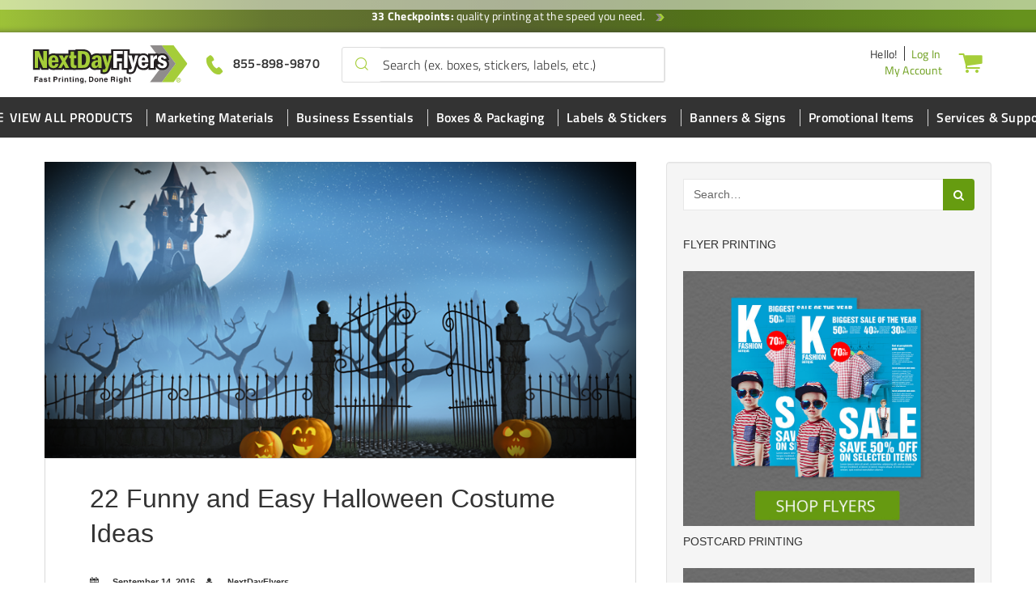

--- FILE ---
content_type: text/html; charset=UTF-8
request_url: https://www.nextdayflyers.com/blog/22-easy-funny-halloween-costume-ideas-2014/
body_size: 44064
content:
<!DOCTYPE html>

<html lang="en-US" prefix="og: https://ogp.me/ns#">

<head>


<link rel="manifest" href="https://www.nextdayflyers.com/blog/manifest.json">
<link rel="icon" href="https://www.nextdayflyers.com/blog/web-manifest/images/logo-1x.png" sizes="48x48"/>
<link rel="icon" href="https://www.nextdayflyers.com/blog/web-manifest/images/logo-2x.png" sizes="96x96"/>
<link rel="icon" href="https://www.nextdayflyers.com/blog/web-manifest/images/logo-4x.png" sizes="192x192"/>
<link rel="icon" href="https://www.nextdayflyers.com/blog/web-manifest/images/logo-8x.png" sizes="512x512"/>
<link rel="apple-touch-icon" href="https://www.nextdayflyers.com/blog/web-manifest/images/ios-icon.png" sizes="76x76">
<meta name="msapplication-square310x310logo" content="https://www.nextdayflyers.com/blog/web-manifest/images/icon_largetile.png">
<meta name="mobile-web-app-capable" content="yes">
<meta name="apple-mobile-web-app-capable" content="yes">
<meta name="application-name" content="NextDayFlyers">
<meta name="apple-mobile-web-app-title" content="NextDayFlyers">
<meta name="theme-color" content="#2d83cb"/> 



	<meta charset="UTF-8" />
<meta name="viewport" content="width=device-width, initial-scale=1" />
<meta name="template" content="NextDayFlyers 2017 1.07" />
<meta name="generator" content="WordPress 6.9" />

<!-- Search Engine Optimization by Rank Math - https://rankmath.com/ -->
<title>22 Funny and Easy Halloween Costume Ideas</title>
<meta name="description" content="Check out these super funny and easy halloween costume ideas. Make these costumes yourself and take part in the holiday fun this year!"/>
<meta name="robots" content="follow, index, max-snippet:-1, max-video-preview:-1, max-image-preview:large"/>
<link rel="canonical" href="https://www.nextdayflyers.com/blog/22-easy-funny-halloween-costume-ideas-2014/" />
<meta property="og:locale" content="en_US" />
<meta property="og:type" content="article" />
<meta property="og:title" content="22 Funny and Easy Halloween Costume Ideas" />
<meta property="og:description" content="Check out these super funny and easy halloween costume ideas. Make these costumes yourself and take part in the holiday fun this year!" />
<meta property="og:url" content="https://www.nextdayflyers.com/blog/22-easy-funny-halloween-costume-ideas-2014/" />
<meta property="og:site_name" content="NextDayFlyers" />
<meta property="article:publisher" content="https://www.facebook.com/nextdayflyers/" />
<meta property="article:section" content="Fun" />
<meta property="og:updated_time" content="2017-09-27T01:48:11-07:00" />
<meta property="og:image" content="https://www.nextdayflyers.com/blog/wp-content/uploads/2016/02/halloween2.png" />
<meta property="og:image:secure_url" content="https://www.nextdayflyers.com/blog/wp-content/uploads/2016/02/halloween2.png" />
<meta property="og:image:width" content="750" />
<meta property="og:image:height" content="410" />
<meta property="og:image:alt" content="easy halloween costume ideas" />
<meta property="og:image:type" content="image/png" />
<meta property="article:published_time" content="2016-09-14T10:50:24-07:00" />
<meta property="article:modified_time" content="2017-09-27T01:48:11-07:00" />
<meta name="twitter:card" content="summary_large_image" />
<meta name="twitter:title" content="22 Funny and Easy Halloween Costume Ideas" />
<meta name="twitter:description" content="Check out these super funny and easy halloween costume ideas. Make these costumes yourself and take part in the holiday fun this year!" />
<meta name="twitter:site" content="@nextdayflyers" />
<meta name="twitter:creator" content="@nextdayflyers" />
<meta name="twitter:image" content="https://www.nextdayflyers.com/blog/wp-content/uploads/2016/02/halloween2.png" />
<meta name="twitter:label1" content="Written by" />
<meta name="twitter:data1" content="NextDayFlyers" />
<meta name="twitter:label2" content="Time to read" />
<meta name="twitter:data2" content="5 minutes" />
<script type="application/ld+json" class="rank-math-schema">{"@context":"https://schema.org","@graph":[{"@type":["Person","Organization"],"@id":"https://www.nextdayflyers.com/blog/#person","name":"NextDayFlyers","sameAs":["https://www.facebook.com/nextdayflyers/","https://twitter.com/nextdayflyers","https://www.instagram.com/nextdayflyers_social/","https://www.linkedin.com/company/next-day-flyers","https://www.pinterest.com/nextdayflyers/"],"logo":{"@type":"ImageObject","@id":"https://www.nextdayflyers.com/blog/#logo","url":"https://www.nextdayflyers.com/blog/wp-content/uploads/2017/01/ndf_logo.jpg","contentUrl":"https://www.nextdayflyers.com/blog/wp-content/uploads/2017/01/ndf_logo.jpg","caption":"NextDayFlyers","inLanguage":"en-US","width":"219","height":"59"},"image":{"@type":"ImageObject","@id":"https://www.nextdayflyers.com/blog/#logo","url":"https://www.nextdayflyers.com/blog/wp-content/uploads/2017/01/ndf_logo.jpg","contentUrl":"https://www.nextdayflyers.com/blog/wp-content/uploads/2017/01/ndf_logo.jpg","caption":"NextDayFlyers","inLanguage":"en-US","width":"219","height":"59"}},{"@type":"WebSite","@id":"https://www.nextdayflyers.com/blog/#website","url":"https://www.nextdayflyers.com/blog","name":"NextDayFlyers","alternateName":"Fast Printing","publisher":{"@id":"https://www.nextdayflyers.com/blog/#person"},"inLanguage":"en-US"},{"@type":"ImageObject","@id":"https://www.nextdayflyers.com/blog/wp-content/uploads/2016/02/halloween2.png","url":"https://www.nextdayflyers.com/blog/wp-content/uploads/2016/02/halloween2.png","width":"750","height":"410","inLanguage":"en-US"},{"@type":"BreadcrumbList","@id":"https://www.nextdayflyers.com/blog/22-easy-funny-halloween-costume-ideas-2014/#breadcrumb","itemListElement":[{"@type":"ListItem","position":"1","item":{"@id":"https://www.nextdayflyers.com/blog","name":"Home"}},{"@type":"ListItem","position":"2","item":{"@id":"https://www.nextdayflyers.com/blog/category/fun-2/","name":"Fun"}},{"@type":"ListItem","position":"3","item":{"@id":"https://www.nextdayflyers.com/blog/22-easy-funny-halloween-costume-ideas-2014/","name":"22 Funny and Easy Halloween Costume Ideas"}}]},{"@type":"WebPage","@id":"https://www.nextdayflyers.com/blog/22-easy-funny-halloween-costume-ideas-2014/#webpage","url":"https://www.nextdayflyers.com/blog/22-easy-funny-halloween-costume-ideas-2014/","name":"22 Funny and Easy Halloween Costume Ideas","datePublished":"2016-09-14T10:50:24-07:00","dateModified":"2017-09-27T01:48:11-07:00","isPartOf":{"@id":"https://www.nextdayflyers.com/blog/#website"},"primaryImageOfPage":{"@id":"https://www.nextdayflyers.com/blog/wp-content/uploads/2016/02/halloween2.png"},"inLanguage":"en-US","breadcrumb":{"@id":"https://www.nextdayflyers.com/blog/22-easy-funny-halloween-costume-ideas-2014/#breadcrumb"}},{"@type":"Person","@id":"https://www.nextdayflyers.com/blog/author/admin/","name":"NextDayFlyers","url":"https://www.nextdayflyers.com/blog/author/admin/","image":{"@type":"ImageObject","@id":"https://secure.gravatar.com/avatar/8eadaaf678a9c3485a57688ba8efa6eeb3c7e106cc7ad90447f9bcfbc86c1ac7?s=96&amp;r=g","url":"https://secure.gravatar.com/avatar/8eadaaf678a9c3485a57688ba8efa6eeb3c7e106cc7ad90447f9bcfbc86c1ac7?s=96&amp;r=g","caption":"NextDayFlyers","inLanguage":"en-US"}},{"@type":"BlogPosting","headline":"22 Funny and Easy Halloween Costume Ideas","keywords":"easy halloween costume ideas","datePublished":"2016-09-14T10:50:24-07:00","dateModified":"2017-09-27T01:48:11-07:00","articleSection":"Fun","author":{"@id":"https://www.nextdayflyers.com/blog/author/admin/","name":"NextDayFlyers"},"publisher":{"@id":"https://www.nextdayflyers.com/blog/#person"},"description":"Check out these super funny and easy halloween costume ideas. Make these costumes yourself and take part in the holiday fun this year!","name":"22 Funny and Easy Halloween Costume Ideas","@id":"https://www.nextdayflyers.com/blog/22-easy-funny-halloween-costume-ideas-2014/#richSnippet","isPartOf":{"@id":"https://www.nextdayflyers.com/blog/22-easy-funny-halloween-costume-ideas-2014/#webpage"},"image":{"@id":"https://www.nextdayflyers.com/blog/wp-content/uploads/2016/02/halloween2.png"},"inLanguage":"en-US","mainEntityOfPage":{"@id":"https://www.nextdayflyers.com/blog/22-easy-funny-halloween-costume-ideas-2014/#webpage"}}]}</script>
<!-- /Rank Math WordPress SEO plugin -->

<link rel='dns-prefetch' href='//www.nextdayflyers.com' />
<link rel='dns-prefetch' href='//fonts.googleapis.com' />
<link rel="alternate" type="application/rss+xml" title="NextDayFlyers &raquo; Feed" href="https://www.nextdayflyers.com/blog/feed/" />
<link rel="alternate" type="application/rss+xml" title="NextDayFlyers &raquo; Comments Feed" href="https://www.nextdayflyers.com/blog/comments/feed/" />
<link rel="alternate" type="application/rss+xml" title="NextDayFlyers &raquo; 22 Funny and Easy Halloween Costume Ideas Comments Feed" href="https://www.nextdayflyers.com/blog/22-easy-funny-halloween-costume-ideas-2014/feed/" />
<link rel="alternate" title="oEmbed (JSON)" type="application/json+oembed" href="https://www.nextdayflyers.com/blog/wp-json/oembed/1.0/embed?url=https%3A%2F%2Fwww.nextdayflyers.com%2Fblog%2F22-easy-funny-halloween-costume-ideas-2014%2F" />
<link rel="alternate" title="oEmbed (XML)" type="text/xml+oembed" href="https://www.nextdayflyers.com/blog/wp-json/oembed/1.0/embed?url=https%3A%2F%2Fwww.nextdayflyers.com%2Fblog%2F22-easy-funny-halloween-costume-ideas-2014%2F&#038;format=xml" />
<style id='wp-img-auto-sizes-contain-inline-css' type='text/css'>
img:is([sizes=auto i],[sizes^="auto," i]){contain-intrinsic-size:3000px 1500px}
/*# sourceURL=wp-img-auto-sizes-contain-inline-css */
</style>
<style id='wp-emoji-styles-inline-css' type='text/css'>

	img.wp-smiley, img.emoji {
		display: inline !important;
		border: none !important;
		box-shadow: none !important;
		height: 1em !important;
		width: 1em !important;
		margin: 0 0.07em !important;
		vertical-align: -0.1em !important;
		background: none !important;
		padding: 0 !important;
	}
/*# sourceURL=wp-emoji-styles-inline-css */
</style>
<style id='wp-block-library-inline-css' type='text/css'>
:root{--wp-block-synced-color:#7a00df;--wp-block-synced-color--rgb:122,0,223;--wp-bound-block-color:var(--wp-block-synced-color);--wp-editor-canvas-background:#ddd;--wp-admin-theme-color:#007cba;--wp-admin-theme-color--rgb:0,124,186;--wp-admin-theme-color-darker-10:#006ba1;--wp-admin-theme-color-darker-10--rgb:0,107,160.5;--wp-admin-theme-color-darker-20:#005a87;--wp-admin-theme-color-darker-20--rgb:0,90,135;--wp-admin-border-width-focus:2px}@media (min-resolution:192dpi){:root{--wp-admin-border-width-focus:1.5px}}.wp-element-button{cursor:pointer}:root .has-very-light-gray-background-color{background-color:#eee}:root .has-very-dark-gray-background-color{background-color:#313131}:root .has-very-light-gray-color{color:#eee}:root .has-very-dark-gray-color{color:#313131}:root .has-vivid-green-cyan-to-vivid-cyan-blue-gradient-background{background:linear-gradient(135deg,#00d084,#0693e3)}:root .has-purple-crush-gradient-background{background:linear-gradient(135deg,#34e2e4,#4721fb 50%,#ab1dfe)}:root .has-hazy-dawn-gradient-background{background:linear-gradient(135deg,#faaca8,#dad0ec)}:root .has-subdued-olive-gradient-background{background:linear-gradient(135deg,#fafae1,#67a671)}:root .has-atomic-cream-gradient-background{background:linear-gradient(135deg,#fdd79a,#004a59)}:root .has-nightshade-gradient-background{background:linear-gradient(135deg,#330968,#31cdcf)}:root .has-midnight-gradient-background{background:linear-gradient(135deg,#020381,#2874fc)}:root{--wp--preset--font-size--normal:16px;--wp--preset--font-size--huge:42px}.has-regular-font-size{font-size:1em}.has-larger-font-size{font-size:2.625em}.has-normal-font-size{font-size:var(--wp--preset--font-size--normal)}.has-huge-font-size{font-size:var(--wp--preset--font-size--huge)}.has-text-align-center{text-align:center}.has-text-align-left{text-align:left}.has-text-align-right{text-align:right}.has-fit-text{white-space:nowrap!important}#end-resizable-editor-section{display:none}.aligncenter{clear:both}.items-justified-left{justify-content:flex-start}.items-justified-center{justify-content:center}.items-justified-right{justify-content:flex-end}.items-justified-space-between{justify-content:space-between}.screen-reader-text{border:0;clip-path:inset(50%);height:1px;margin:-1px;overflow:hidden;padding:0;position:absolute;width:1px;word-wrap:normal!important}.screen-reader-text:focus{background-color:#ddd;clip-path:none;color:#444;display:block;font-size:1em;height:auto;left:5px;line-height:normal;padding:15px 23px 14px;text-decoration:none;top:5px;width:auto;z-index:100000}html :where(.has-border-color){border-style:solid}html :where([style*=border-top-color]){border-top-style:solid}html :where([style*=border-right-color]){border-right-style:solid}html :where([style*=border-bottom-color]){border-bottom-style:solid}html :where([style*=border-left-color]){border-left-style:solid}html :where([style*=border-width]){border-style:solid}html :where([style*=border-top-width]){border-top-style:solid}html :where([style*=border-right-width]){border-right-style:solid}html :where([style*=border-bottom-width]){border-bottom-style:solid}html :where([style*=border-left-width]){border-left-style:solid}html :where(img[class*=wp-image-]){height:auto;max-width:100%}:where(figure){margin:0 0 1em}html :where(.is-position-sticky){--wp-admin--admin-bar--position-offset:var(--wp-admin--admin-bar--height,0px)}@media screen and (max-width:600px){html :where(.is-position-sticky){--wp-admin--admin-bar--position-offset:0px}}

/*# sourceURL=wp-block-library-inline-css */
</style><style id='global-styles-inline-css' type='text/css'>
:root{--wp--preset--aspect-ratio--square: 1;--wp--preset--aspect-ratio--4-3: 4/3;--wp--preset--aspect-ratio--3-4: 3/4;--wp--preset--aspect-ratio--3-2: 3/2;--wp--preset--aspect-ratio--2-3: 2/3;--wp--preset--aspect-ratio--16-9: 16/9;--wp--preset--aspect-ratio--9-16: 9/16;--wp--preset--color--black: #000000;--wp--preset--color--cyan-bluish-gray: #abb8c3;--wp--preset--color--white: #ffffff;--wp--preset--color--pale-pink: #f78da7;--wp--preset--color--vivid-red: #cf2e2e;--wp--preset--color--luminous-vivid-orange: #ff6900;--wp--preset--color--luminous-vivid-amber: #fcb900;--wp--preset--color--light-green-cyan: #7bdcb5;--wp--preset--color--vivid-green-cyan: #00d084;--wp--preset--color--pale-cyan-blue: #8ed1fc;--wp--preset--color--vivid-cyan-blue: #0693e3;--wp--preset--color--vivid-purple: #9b51e0;--wp--preset--gradient--vivid-cyan-blue-to-vivid-purple: linear-gradient(135deg,rgb(6,147,227) 0%,rgb(155,81,224) 100%);--wp--preset--gradient--light-green-cyan-to-vivid-green-cyan: linear-gradient(135deg,rgb(122,220,180) 0%,rgb(0,208,130) 100%);--wp--preset--gradient--luminous-vivid-amber-to-luminous-vivid-orange: linear-gradient(135deg,rgb(252,185,0) 0%,rgb(255,105,0) 100%);--wp--preset--gradient--luminous-vivid-orange-to-vivid-red: linear-gradient(135deg,rgb(255,105,0) 0%,rgb(207,46,46) 100%);--wp--preset--gradient--very-light-gray-to-cyan-bluish-gray: linear-gradient(135deg,rgb(238,238,238) 0%,rgb(169,184,195) 100%);--wp--preset--gradient--cool-to-warm-spectrum: linear-gradient(135deg,rgb(74,234,220) 0%,rgb(151,120,209) 20%,rgb(207,42,186) 40%,rgb(238,44,130) 60%,rgb(251,105,98) 80%,rgb(254,248,76) 100%);--wp--preset--gradient--blush-light-purple: linear-gradient(135deg,rgb(255,206,236) 0%,rgb(152,150,240) 100%);--wp--preset--gradient--blush-bordeaux: linear-gradient(135deg,rgb(254,205,165) 0%,rgb(254,45,45) 50%,rgb(107,0,62) 100%);--wp--preset--gradient--luminous-dusk: linear-gradient(135deg,rgb(255,203,112) 0%,rgb(199,81,192) 50%,rgb(65,88,208) 100%);--wp--preset--gradient--pale-ocean: linear-gradient(135deg,rgb(255,245,203) 0%,rgb(182,227,212) 50%,rgb(51,167,181) 100%);--wp--preset--gradient--electric-grass: linear-gradient(135deg,rgb(202,248,128) 0%,rgb(113,206,126) 100%);--wp--preset--gradient--midnight: linear-gradient(135deg,rgb(2,3,129) 0%,rgb(40,116,252) 100%);--wp--preset--font-size--small: 13px;--wp--preset--font-size--medium: 20px;--wp--preset--font-size--large: 36px;--wp--preset--font-size--x-large: 42px;--wp--preset--spacing--20: 0.44rem;--wp--preset--spacing--30: 0.67rem;--wp--preset--spacing--40: 1rem;--wp--preset--spacing--50: 1.5rem;--wp--preset--spacing--60: 2.25rem;--wp--preset--spacing--70: 3.38rem;--wp--preset--spacing--80: 5.06rem;--wp--preset--shadow--natural: 6px 6px 9px rgba(0, 0, 0, 0.2);--wp--preset--shadow--deep: 12px 12px 50px rgba(0, 0, 0, 0.4);--wp--preset--shadow--sharp: 6px 6px 0px rgba(0, 0, 0, 0.2);--wp--preset--shadow--outlined: 6px 6px 0px -3px rgb(255, 255, 255), 6px 6px rgb(0, 0, 0);--wp--preset--shadow--crisp: 6px 6px 0px rgb(0, 0, 0);}:where(.is-layout-flex){gap: 0.5em;}:where(.is-layout-grid){gap: 0.5em;}body .is-layout-flex{display: flex;}.is-layout-flex{flex-wrap: wrap;align-items: center;}.is-layout-flex > :is(*, div){margin: 0;}body .is-layout-grid{display: grid;}.is-layout-grid > :is(*, div){margin: 0;}:where(.wp-block-columns.is-layout-flex){gap: 2em;}:where(.wp-block-columns.is-layout-grid){gap: 2em;}:where(.wp-block-post-template.is-layout-flex){gap: 1.25em;}:where(.wp-block-post-template.is-layout-grid){gap: 1.25em;}.has-black-color{color: var(--wp--preset--color--black) !important;}.has-cyan-bluish-gray-color{color: var(--wp--preset--color--cyan-bluish-gray) !important;}.has-white-color{color: var(--wp--preset--color--white) !important;}.has-pale-pink-color{color: var(--wp--preset--color--pale-pink) !important;}.has-vivid-red-color{color: var(--wp--preset--color--vivid-red) !important;}.has-luminous-vivid-orange-color{color: var(--wp--preset--color--luminous-vivid-orange) !important;}.has-luminous-vivid-amber-color{color: var(--wp--preset--color--luminous-vivid-amber) !important;}.has-light-green-cyan-color{color: var(--wp--preset--color--light-green-cyan) !important;}.has-vivid-green-cyan-color{color: var(--wp--preset--color--vivid-green-cyan) !important;}.has-pale-cyan-blue-color{color: var(--wp--preset--color--pale-cyan-blue) !important;}.has-vivid-cyan-blue-color{color: var(--wp--preset--color--vivid-cyan-blue) !important;}.has-vivid-purple-color{color: var(--wp--preset--color--vivid-purple) !important;}.has-black-background-color{background-color: var(--wp--preset--color--black) !important;}.has-cyan-bluish-gray-background-color{background-color: var(--wp--preset--color--cyan-bluish-gray) !important;}.has-white-background-color{background-color: var(--wp--preset--color--white) !important;}.has-pale-pink-background-color{background-color: var(--wp--preset--color--pale-pink) !important;}.has-vivid-red-background-color{background-color: var(--wp--preset--color--vivid-red) !important;}.has-luminous-vivid-orange-background-color{background-color: var(--wp--preset--color--luminous-vivid-orange) !important;}.has-luminous-vivid-amber-background-color{background-color: var(--wp--preset--color--luminous-vivid-amber) !important;}.has-light-green-cyan-background-color{background-color: var(--wp--preset--color--light-green-cyan) !important;}.has-vivid-green-cyan-background-color{background-color: var(--wp--preset--color--vivid-green-cyan) !important;}.has-pale-cyan-blue-background-color{background-color: var(--wp--preset--color--pale-cyan-blue) !important;}.has-vivid-cyan-blue-background-color{background-color: var(--wp--preset--color--vivid-cyan-blue) !important;}.has-vivid-purple-background-color{background-color: var(--wp--preset--color--vivid-purple) !important;}.has-black-border-color{border-color: var(--wp--preset--color--black) !important;}.has-cyan-bluish-gray-border-color{border-color: var(--wp--preset--color--cyan-bluish-gray) !important;}.has-white-border-color{border-color: var(--wp--preset--color--white) !important;}.has-pale-pink-border-color{border-color: var(--wp--preset--color--pale-pink) !important;}.has-vivid-red-border-color{border-color: var(--wp--preset--color--vivid-red) !important;}.has-luminous-vivid-orange-border-color{border-color: var(--wp--preset--color--luminous-vivid-orange) !important;}.has-luminous-vivid-amber-border-color{border-color: var(--wp--preset--color--luminous-vivid-amber) !important;}.has-light-green-cyan-border-color{border-color: var(--wp--preset--color--light-green-cyan) !important;}.has-vivid-green-cyan-border-color{border-color: var(--wp--preset--color--vivid-green-cyan) !important;}.has-pale-cyan-blue-border-color{border-color: var(--wp--preset--color--pale-cyan-blue) !important;}.has-vivid-cyan-blue-border-color{border-color: var(--wp--preset--color--vivid-cyan-blue) !important;}.has-vivid-purple-border-color{border-color: var(--wp--preset--color--vivid-purple) !important;}.has-vivid-cyan-blue-to-vivid-purple-gradient-background{background: var(--wp--preset--gradient--vivid-cyan-blue-to-vivid-purple) !important;}.has-light-green-cyan-to-vivid-green-cyan-gradient-background{background: var(--wp--preset--gradient--light-green-cyan-to-vivid-green-cyan) !important;}.has-luminous-vivid-amber-to-luminous-vivid-orange-gradient-background{background: var(--wp--preset--gradient--luminous-vivid-amber-to-luminous-vivid-orange) !important;}.has-luminous-vivid-orange-to-vivid-red-gradient-background{background: var(--wp--preset--gradient--luminous-vivid-orange-to-vivid-red) !important;}.has-very-light-gray-to-cyan-bluish-gray-gradient-background{background: var(--wp--preset--gradient--very-light-gray-to-cyan-bluish-gray) !important;}.has-cool-to-warm-spectrum-gradient-background{background: var(--wp--preset--gradient--cool-to-warm-spectrum) !important;}.has-blush-light-purple-gradient-background{background: var(--wp--preset--gradient--blush-light-purple) !important;}.has-blush-bordeaux-gradient-background{background: var(--wp--preset--gradient--blush-bordeaux) !important;}.has-luminous-dusk-gradient-background{background: var(--wp--preset--gradient--luminous-dusk) !important;}.has-pale-ocean-gradient-background{background: var(--wp--preset--gradient--pale-ocean) !important;}.has-electric-grass-gradient-background{background: var(--wp--preset--gradient--electric-grass) !important;}.has-midnight-gradient-background{background: var(--wp--preset--gradient--midnight) !important;}.has-small-font-size{font-size: var(--wp--preset--font-size--small) !important;}.has-medium-font-size{font-size: var(--wp--preset--font-size--medium) !important;}.has-large-font-size{font-size: var(--wp--preset--font-size--large) !important;}.has-x-large-font-size{font-size: var(--wp--preset--font-size--x-large) !important;}
/*# sourceURL=global-styles-inline-css */
</style>

<style id='classic-theme-styles-inline-css' type='text/css'>
/*! This file is auto-generated */
.wp-block-button__link{color:#fff;background-color:#32373c;border-radius:9999px;box-shadow:none;text-decoration:none;padding:calc(.667em + 2px) calc(1.333em + 2px);font-size:1.125em}.wp-block-file__button{background:#32373c;color:#fff;text-decoration:none}
/*# sourceURL=/wp-includes/css/classic-themes.min.css */
</style>
<link rel='stylesheet' id='bcct_style-css' href='https://www.nextdayflyers.com/blog/wp-content/plugins/better-click-to-tweet/assets/css/styles.css?ver=3.0' type='text/css' media='all' />
<link rel='stylesheet' id='contact-form-7-css' href='https://www.nextdayflyers.com/blog/wp-content/plugins/contact-form-7/includes/css/styles.css?ver=6.1.4' type='text/css' media='all' />
<link rel='stylesheet' id='frizzly-lib-font-awesome-css' href='https://www.nextdayflyers.com/blog/wp-content/plugins/frizzly/css/libs/font-awesome/css/font-awesome.css?ver=1.1.0' type='text/css' media='all' />
<link rel='stylesheet' id='frizzly-client-css' href='https://www.nextdayflyers.com/blog/wp-content/plugins/frizzly/css/frizzly.client.css?ver=1.1.0' type='text/css' media='all' />
<link rel='stylesheet' id='wp-polls-css' href='https://www.nextdayflyers.com/blog/wp-content/plugins/wp-polls/polls-css.css?ver=2.77.3' type='text/css' media='all' />
<style id='wp-polls-inline-css' type='text/css'>
.wp-polls .pollbar {
	margin: 1px;
	font-size: 6px;
	line-height: 8px;
	height: 8px;
	background-image: url('https://www.nextdayflyers.com/blog/wp-content/plugins/wp-polls/images/default/pollbg.gif');
	border: 1px solid #c8c8c8;
}

/*# sourceURL=wp-polls-inline-css */
</style>
<link rel='stylesheet' id='ct-period-google-fonts-css' href='//fonts.googleapis.com/css?family=Roboto%3A300%2C300italic%2C400%2C700&#038;subset=latin%2Clatin-ext&#038;ver=6.9' type='text/css' media='all' />
<link rel='stylesheet' id='font-awesome-css' href='https://www.nextdayflyers.com/blog/wp-content/themes/ndf%202017/assets/font-awesome/css/font-awesome.min.css?ver=6.9' type='text/css' media='all' />
<link rel='stylesheet' id='ct-period-style-css' href='https://www.nextdayflyers.com/blog/wp-content/themes/ndf%202017/style.css?ver=6.9' type='text/css' media='all' />
<style id='ct-period-style-inline-css' type='text/css'>
.frizzly-button .fa{
	color: #fff;
}

.comment-form-cookies-consent{
	margin-top: 10px !important;
  margin-left: -4px !important;
}

.comment-form-cookies-consent label{
	display: inline-block;
  vertical-align: middle;
}

.more-link:hover{
	text-decoration:none !important;
	color: #fff !important;
}
@media screen and (max-width: 1024px){
	aside.widget .widget-title{
		padding: 0 5px;
		text-align: center;
	}
	
	aside.popular-posts .wpp-list{
			margin: 1.5em !important;
	}
	
	.sidebar-new div{
		text-align:center;
	}
}
/*# sourceURL=ct-period-style-inline-css */
</style>
<link rel='stylesheet' id='wp-pagenavi-css' href='https://www.nextdayflyers.com/blog/wp-content/plugins/wp-pagenavi/pagenavi-css.css?ver=2.70' type='text/css' media='all' />
<link rel='stylesheet' id='bsfrt_frontend-css' href='https://www.nextdayflyers.com/blog/wp-content/plugins/read-meter/assets/css/bsfrt-frontend-css.min.css?ver=1.0.11' type='text/css' media='all' />
<script type="text/javascript" src="https://www.nextdayflyers.com/blog/wp-includes/js/jquery/jquery.min.js?ver=3.7.1" id="jquery-core-js"></script>
<script type="text/javascript" src="https://www.nextdayflyers.com/blog/wp-includes/js/jquery/jquery-migrate.min.js?ver=3.4.1" id="jquery-migrate-js"></script>
<link rel="EditURI" type="application/rsd+xml" title="RSD" href="https://www.nextdayflyers.com/blog/xmlrpc.php?rsd" />
<link rel='shortlink' href='https://www.nextdayflyers.com/blog/?p=75361' />
<meta property="og:title" content="22 Funny and Easy Halloween Costume Ideas" /><meta property="og:type" content="blog" /><meta property="og:url" content="https://www.nextdayflyers.com/blog/22-easy-funny-halloween-costume-ideas-2014/" /><meta property="og:site_name" content="Printing &amp; Marketing Tips" /><meta property="og:description" content="Halloween is just round the corner and right now, you might be thinking about your costume for the office contest or wondering what to wear for all the drinking and partying you've got planned? Well look no further because we've got 23 super funny Halloween costume ideas that you can make yourself that won't break&hellip;" /><meta property="og:image" content="https://www.nextdayflyers.com/blog/wp-content/uploads/2016/02/halloween2.png" /><meta property="twitter:card" content="summary_large_image" /><meta property="twitter:site" content="NextDayFlyers" /><meta property="twitter:description" content="Halloween is just round the corner and right now, you might be thinking about your costume for the office contest or wondering what to wear for all the drinking and partying you've got planned? Well look no further because we've got 23 super funny Halloween costume ideas that you can make yourself that won't break&hellip;" /><meta property="twitter:title" content="22 Funny and Easy Halloween Costume Ideas" /><meta property="twitter:image" content="https://www.nextdayflyers.com/blog/wp-content/uploads/2016/02/halloween2.png" />
<style type="text/css">
.entry-content .bsf-rt-reading-time,
.post-content .bsf-rt-reading-time {
background: #eeeeee;

color: #333333;

font-size: 14px;

margin-top: 
		1px;

margin-right: 
		1px;

margin-bottom: 
		1px;

margin-left: 
		1px;

padding-top: 
		0.5em;

padding-right: 
		0.7em;

padding-bottom: 
		0.5em;

padding-left: 
		0.7em;

width: max-content;

display: block;

min-width: 100px;

}

</style>
				<style type="text/css">
		.admin-bar .progress-container-top {
		background: #ffffff;
		height: 12px;

		}
		.progress-container-top {
		background: #ffffff;
		height: 12px;

		}
		.progress-container-bottom {
		background: #ffffff;
		height: 12px;

		} 
		.progress-bar {
		background: #669a11;
		height: 12px;
		width: 0%;

		}           
		</style>
				<link rel="icon" href="https://www.nextdayflyers.com/blog/wp-content/uploads/2018/02/ndf-logo-favi.png" sizes="32x32" />
<link rel="icon" href="https://www.nextdayflyers.com/blog/wp-content/uploads/2018/02/ndf-logo-favi.png" sizes="192x192" />
<link rel="apple-touch-icon" href="https://www.nextdayflyers.com/blog/wp-content/uploads/2018/02/ndf-logo-favi.png" />
<meta name="msapplication-TileImage" content="https://www.nextdayflyers.com/blog/wp-content/uploads/2018/02/ndf-logo-favi.png" />
		<style type="text/css" id="wp-custom-css">
			.frizzly-button .fa{
	color: #fff;
}

.comment-form-cookies-consent{
	margin-top: 10px !important;
  margin-left: -4px !important;
}

.comment-form-cookies-consent label{
	display: inline-block;
  vertical-align: middle;
}

.more-link:hover{
	text-decoration:none !important;
	color: #fff !important;
}
@media screen and (max-width: 1024px){
	aside.widget .widget-title{
		padding: 0 5px;
		text-align: center;
	}
	
	aside.popular-posts .wpp-list{
			margin: 1.5em !important;
	}
	
	.sidebar-new div{
		text-align:center;
	}
}		</style>
		<!-- Google Tag Manager -->
<noscript><iframe src="//www.googletagmanager.com/ns.html?id=GTM-MFSHGL"
height="0" width="0" style="display:none;visibility:hidden"></iframe></noscript>
<script>(function(w,d,s,l,i){w[l]=w[l]||[];w[l].push({'gtm.start':
new Date().getTime(),event:'gtm.js'});var f=d.getElementsByTagName(s)[0],
j=d.createElement(s),dl=l!='dataLayer'?'&l='+l:'';j.async=true;j.src=
'//www.googletagmanager.com/gtm.js?id='+i+dl;f.parentNode.insertBefore(j,f);
})(window,document,'script','dataLayer','GTM-MFSHGL');</script>
<!-- End Google Tag Manager -->



</head>

<body id="ndf 2017" class="wp-singular post-template-default single single-post postid-75361 single-format-standard wp-theme-ndf2017">
<a class="skip-content" href="#main">Press "Enter" to skip to content</a>
<div id="overflow-container" class="overflow-container">
	

    		<div class="site-ndf-wp-header">
		
		<script>
    var website_config = {
        website_code: "NDF",
        company_code: "NDFCO",
        domain: ".nextdayflyers.com",
        static_url: "https://s1-ecp.nextdayflyers.com/static",
        phone_no: "",
        cs_hours: "",
        s3_url: "https://s1-ecp.nextdayflyers.com/sms",
        sms_img_path: "https://s1-ecp.nextdayflyers.com/sms",
        sms3_img_path: "https://s1-ecp.nextdayflyers.com",
        site_url: "https://www.nextdayflyers.com",
        checkout_api: "https://checkout-api.nextdayflyers.com",
        checkout_client: "https://checkout.nextdayflyers.com",
        submodule_url: "https://module-api.nextdayflyers.com",
        misc_api_url: "https://misc-api.nextdayflyers.com",
        static_image_path :  "https://s1-ecp.nextdayflyers.com/static/assets/img",
        apparel_domain :  "",
        cross_storage_hub_url : "https://www.nextdayflyers.com/html/cross-storage/hub.html",
        cart_count_name : 'ccnt',
        ffr_cart_count_name : 'ffrccnt',
        submodule_api: "https://module-api.nextdayflyers.com",
        submodule_client: "https://module.nextdayflyers.com",
        s3_bucket_link: "https://s1-ecp.nextdayflyers.com",
        cart_url : "https://checkout.nextdayflyers.com/cart",
        ffr_cart_url : "https://checkout.nextdayflyers.com/ffr/cart",
        live_chat_url : "https://checkout.nextdayflyers.com/live-chat",
        logo_builder : "https://checkout.nextdayflyers.com",
        incontact_config : {"weekends":[],"weekdays":[1,2,3,4,5],"weekends_hour":{"start_date":"05-00","end_date":"19-00"},"weekdays_hours":{"start_date":"00-00","end_date":"23-59"},"server_host":"https:\/\/home-c17.incontact.com","bus_no":4595417,"poc":"8d111d34-745d-4616-af40-f9add6d24369","new_window_url":"https:\/\/home-c17.incontact.com\/incontact\/chatclient\/chatclient.aspx"},
        customer_cs: {
            type: "",
            version: "",
            incontact_poc: "",
            lp_site_id: "",
            dialpad_channel_id: "",
            dialpad_provemail: "",
            dialpad_btn_id: "",
            dialpad_script: "",
            dialpad_server_key: "",
            dialpad_server_url: "",
            dialpad_wrapper_id: "",
            dialpad_fab_icon: "",
            dialpad_position: "",
            device_id: ""
        },
        enable_search_datalayer: "1",
        auth: {
            access_token_expires_field: "ndf_au_acxp",
            act_field: "ndf_au_acto",
            rft_field: "ndf_au_reto",
            grant_type: "password",
            client_id: "ndf-site",
            refresh_token_url: "https://checkout-api.nextdayflyers.com/refresh-token",
        },
        storage_keys: {
            cart_id: "poid",
            ffr_cart_id: "frid",
            visitor_id: "vid",
            customer_data: "__customer",
            calc_variant: "calc_var"
        },
        portal_api: "https://portal-api.nextdayflyers.com",
        portal_client: "https://portal.nextdayflyers.com",
        recent_viewed_product_storage_name: 'recently_viewed_products',
        customer: {
            logout_url: "https://customer-auth.nextdayflyers.com/customer-logout",
            refresh_token_url: "https://customer-auth.nextdayflyers.com/refresh-token",
            register_url:"https://checkout-api.nextdayflyers.com/customer-registration",
            login_url: "https://checkout-api.nextdayflyers.com/customer-login",
            forgot_password_url: "https://checkout-api.nextdayflyers.com/password",
            customer_data_field: "__customer",
            utm_cookie_name: "dri_utm",
            customer_address_url: "/customer-address",
            validate_email_url: "/customer-email",
            save_sms_notification_resource : "/sms-notification"
        },
        urls : {
            request_sample_kit: "/sample-kit",
            help_center_overview: "/help-center",
            livechat_url: "/live-chat-request?source=email",
            terms_and_condition: "/secure/terms-conditions",
            privacy_policy: "/secure/privacy",
        },
        site_version : "?v=9e88b098d1d733d5e73f9c1fe13e2d58e38a1526",
        static_version : "?v=0af727e6abb36d5e172027a824eb2ab60513455b",
        design_config : {"modal_template":{"supported_product_ids":[1],"supported_attributes":{"3":[1368,1369,1370]}},"ask_orientation":{"unsupported_products":["upage","bic","upage","bic"]},"design_api_url":"https:\/\/design-api.digitalroom.com"},
        design_service_phone: "844-380-9962",
        personalization : "/personalization",
        design_service_header: 'NextDayFlyers Design Services',
        apparel_img_path: "https://secure-cdn.nextdayflyers.com",
        enable_customer_notification: false,
        search: {
            close_search_after_clear: "1",
            retain_focus_on_recent_search_click: "1"
        },
        search_client: {
            url: "https://search.nextdayflyers.com",
            version: "?v=343a8c82e03472b29192c07f72b9fdc8951f34f4"
        },
        algolia_search: {
            application_id : "7XXLGNQRTZ",
            search_api_key : "dbc6bed125c6af53499295a785473730",
            timeouts : {
                debounce_ms: 150,
                connect : 5,
                read : 5,
                write : 30            },
            products_config : {
                index_name : "prod_ndf_products",
                click_event_name : "product click event",
                enable_analytics : true,
                has_redirection : true,
                skip_results_page_if_single_hit : true,
                count: 8            },
            categories_config : {
                index_name : "prod_ndf_categories",
                click_event_name : "category click event",
                enable_analytics : true,
                has_redirection : false,
                count: 3            },
            product_templates_config : {
                index_name : "prod_ndf_templates",
                click_event_name : "product template click event",
                enable_analytics : false,
                has_redirection : false            },
            pages_config : {
                index_name : "prod_ndf_articles",
                click_event_name : "page click event",
                enable_analytics : false,
                has_redirection : false,
                count: 3            },
            blogs_config : {
                index_name : "prod_ndf_blog_posts_post",
                click_event_name : "blog click event",
                enable_analytics : false,
                has_redirection : false,
                count: 3            },
            minimum_text_length: 3,
            no_results_page_url: "/no-results-found",
            results_page_url: "/search",
            enable_algolia_analytics: true,
            analytics_script_source: "/assets/libraries/algolia-search/algolia-analytics.min.js"
        },
        http_cookie_endpoint: "/blueberry/muffins",
        google_recaptcha_config: {"site_key":"6Lcrk8cUAAAAAIl5Q53M3y1xg9dCV7-0Girh-i24","api":"https:\/\/www.google.com\/recaptcha\/api.js?render=explicit"}    };
    var site_code = "NDF";
    var persistent_login = 0;
    var ecommerce_variant_specs = ["SZ","SHAPE","DIECUT","FOLD","PPR","SUBST"];
    var ecommerce_variant_specs_type = "order_specs";
    var datalayer_breadcrumbs = null;
    var admanager_storage_data = null;
    var admanager_storage_key = 'adm_data';
    var admanager_expiration = '0';
    var utm_storage_data = null;
    var utm_storage_key = 'utm_data';
    var adm_utm_url = '/adm-utm';
    var announcement_storage_name = "sa";
    var announcement_timezone = "America/Los_Angeles";
    window.onpageshow = function(event) {
        if (event.persisted) {
            window.location.reload();
        }
    };

    var page_data = {
        page_group_name: "Site"
    };
</script>

<script type="text&#x2F;javascript" src="https&#x3A;&#x2F;&#x2F;s1-ecp.nextdayflyers.com&#x2F;static&#x2F;assets&#x2F;libraries&#x2F;headjs&#x2F;1.0.3&#x2F;head.js&#x3F;v&#x3D;0af727e6abb36d5e172027a824eb2ab60513455b&#x0A;"></script>
<div class="site-section">
	<!-- CONTENT VIEW -->
	<div class="page-content-container" id="main_content">
		<link href="https&#x3A;&#x2F;&#x2F;s1-ecp.nextdayflyers.com&#x2F;static&#x2F;assets&#x2F;css_min&#x2F;ndf-blog&#x2F;blog-header.min.css&#x3F;v&#x3D;0af727e6abb36d5e172027a824eb2ab60513455b&#x0A;" rel="stylesheet">
<header class="global-header-container" ng-controller="HeaderNavController as headerNav">
    <div class="skip-main-content">
        <a href="#main_content">Skip to main content</a>
    </div>
    <a id="point_check" href="https://www.nextdayflyers.com/secure/quality-checkpoints">
        <div class="point-check">
            <span class="pc-label">
                <strong>33 Checkpoints:</strong> quality printing at the speed you need.
            </span>
            <img fetchpriority="low" class="pt-check-icon" alt="" src="https://s1-ecp.nextdayflyers.com/static/assets/vendor/dri/ndf-base-css/assets/img/arrow.png">
        </div>
    </a>
    <!-- ANNOUNCEMENT BANNER -->
                <div class="header container hidden-mobile">
            <div class="header-logo-container">
                <a href="https://www.nextdayflyers.com" class="header-logo-link">
                    <img class="header-logo-img"
                         src="https://s1-ecp.nextdayflyers.com/static/assets/vendor/dri/ndf-base-css/assets/img/ndf-logo.svg"
                         alt="Next Day Flyers: Online Printing Services">
                </a>
            </div>
            <div class="icons-container">
                <div class="primary-contact-info">
                    <a href="tel:1-855-898-9870" aria-label="Give us a call at 855-898-9870">
                        <span class="ndf-phone-solid solid-phone-icon"></span>
                        <span class="phone-no">855-898-9870</span>
                    </a>
                </div>
            </div>

            <div class="product-search-container">
                <div class="header-search-container search-bar" id="desktop_search_widget">
                    
<div class="comp-search-lookahead-container" role="search">
    <div class="comp-search-bar-container">
        <input id="desktop_search" class="search-bar-input" type="text" placeholder="Search (ex. boxes, stickers, labels, etc.)" maxlength="200" autocomplete="off">
                    <button class="search-bar-clear-btn" aria-label="Clear" role="button">
                <span class="ndf-close"></span>
            </button>
                <button class="search-bar-btn" data-target="desktop_search" aria-label="Search" role="button">
            <span class="ndf-search" data-target="desktop_search"></span>
        </button>
                <div class="search-bar-loader">
            <span class="search-bar-loader-icon fa fa-spinner fa-spin"></span>
        </div>
            </div>
    <div class="comp-search-lookahead-results-container"></div>
    <div class="search-backdrop"></div>
</div>
                </div>
            </div>
            <div class="header-account-info-container">
                <div class="account-info-container">
                    <div class="account-salutation-container">
                    <span class="account-salutation" ng-attr-tabindex="{{customer ? 0 : -1}}">
                        Hello<span ng-bind="(customer ? ', ' + customer.first_name: '') + '!'"></span>
                    </span>
                        <span class="login-links-wrapper">
                        <a ng-if="!customer" class="site-secondary-link"
                           tabindex="0" ng-click="openModal()" ng-bind="'Log In'"></a>
                        <a ng-cloak ng-if="customer" class="site-secondary-link"
                           tabindex="0" ng-click="logout()" ng-bind="'Log Out'"></a>
                    </span>
                    </div>
                    <div class="account-link-container">
                        <a class="site-secondary-link" href="https://portal.nextdayflyers.com/order">
                            My Account
                        </a>
                    </div>
                </div>
                <div class="cart-wrapper" ng-controller="CartCountController">
                    <ng-container ng-if="showAsLink">
                        <a class="cart-btn" href="https://checkout.nextdayflyers.com/cart"
                           ng-class="{'has-item': poCartCount > 0}"
                           ng-if="poCartCount || !ffrCartCount" style="display: none;" ng-style="showAsLink && {'display' : 'block'}"
                           aria-label="Cart"
                           href="javascript:void(0)">
                            <span class="ndf-cart-solid cart-icon"></span>
                            <span class="cart-count">
                                <span class="count" ng-bind="poCartCount"></span>
                            </span>
                        </a>
                        <a class="cart-btn" href="https://checkout.nextdayflyers.com/ffr/cart"
                           ng-if="ffrCartCount"
                           ng-class="{'has-item': ffrCartCount > 0}" style="display: none;" ng-style="showAsLink && {'display' : 'block'}"
                           aria-label="Cart"
                           href="javascript:void(0)">
                            <span class="ndf-cart-solid cart-icon"></span>
                            <span class="cart-count">
                                <span class="count" ng-bind="ffrCartCount"></span>
                            </span>
                        </a>
                    </ng-container>
                    <ng-container ng-if="!showAsLink">
                        <a class="cart-btn"
                           ng-class="{'has-item': poCartCount + ffrCartCount > 0}"
                           ng-click="actions.redirectToCart($event)"
                           aria-label="Cart"
                           href="javascript:void(0)">
                            <span class="ndf-cart-solid cart-icon"></span>
                            <span class="cart-count">
                                <span class="count" ng-bind="poCartCount + ffrCartCount"></span>
                            </span>
                        </a>
                        <div ng-class="{'open': showCartCountDropdown}">
                            <ul class="dropdown-menu cart-dropdown-menu pull-right">
                                <li>
                                    <a class="cart-link" href="https://checkout.nextdayflyers.com/cart"
                                       ng-bind="'Print orders ('+ poCartCount + ')'">
                                    </a>
                                </li>
                                <li>
                                    <a class="cart-link" href="https://checkout.nextdayflyers.com/ffr/cart"
                                       ng-bind="'Free proofs ('+ ffrCartCount + ')'">
                                    </a>
                                </li>
                            </ul>
                        </div>
                    </ng-container>
                </div>
            </div>

            <div class="account-dropdown-container">
                <ul class="account-dropdown-menu" ng-class="{'shown': showAccountDropdown}">
                    <li ng-if="customer">
                <span class="account-salutation" ng-attr-tabindex="{{customer ? 0 : -1}}">
                    Hello<span ng-bind="(customer ? ', ' + customer.first_name: '') + '!'"></span>
                </span>
                    </li>
                    <li ng-if="!customer">
                        <a class="login-link site-primary-btn-link" ng-click="openModal()" ng-bind="'Hello! Log In'"></a>
                    </li>
                    <li ng-if="customer">
                        <a class="account-link site-secondary-link" href="https://portal.nextdayflyers.com">
                            My Account
                        </a>
                    </li>
                    <li ng-if="customer">
                        <a class="logout-link site-secondary-link" ng-click="logout()" ng-bind="'Log Out'"></a>
                    </li>
                </ul>
            </div>
        </div>
    
    <div class="mobile-header-container hidden-desktop">
        <div class="mobile-container">
            <div class="mobile-burger-wrapper" onclick="menuToggle('mobile_product_menu')">
                <span class="ndf-menu"></span>
            </div>

            <div class="header-logo-container">
                <a href="https://www.nextdayflyers.com" class="header-logo-link">
                    <img class="header-logo-img"
                         src="https://s1-ecp.nextdayflyers.com/static/assets/vendor/dri/ndf-base-css/assets/img/ndf-logo.svg"
                         alt="Next Day Flyers: Online Printing Services">
                </a>
            </div>
        </div>
        <div class="icons-container mobile-container">
            <div class="search-menu-toggler">
                <span class="account-icon-wrapper" onclick="menuToggle('search')">
                    <img src="https://s1-ecp.nextdayflyers.com/static/assets/vendor/dri/ndf-base-css/assets/img/icons/search-icon.svg"/>
                </span>
            </div>
            <div class="account-menu-toggler">
                <span class="account-icon-wrapper" onclick="menuToggle('account_menu')">
                    <img src="https://s1-ecp.nextdayflyers.com/static/assets/vendor/dri/ndf-base-css/assets/img/icons/user-icon.svg"/>
                </span>
            </div>
            <div class="cart-wrapper" ng-controller="CartCountController">
                <span class="cart-count-wrapper-mobile">
                <a class="cart-btn-mobile" ng-click="actions.redirectToCart($event)">
                    <span class="ndf-cart-solid solid-cart-icon"></span>
                    <span class="cart-count" ng-class="{'shown': poCartCount + ffrCartCount > 0}">
                        <span class="count" ng-bind="poCartCount + ffrCartCount"></span>
                    </span>
                </a>
                <div ng-class="{'open': showCartCountDropdown}">
                    <ul class="dropdown-menu cart-dropdown-menu pull-right">
                        <li>
                            <a class="cart-link" href="https://checkout.nextdayflyers.com/cart"
                               ng-bind="'Print orders ('+ poCartCount + ')'">
                            </a>
                        </li>
                        <li>
                            <a class="cart-link" href="https://checkout.nextdayflyers.com/ffr/cart"
                               ng-bind="'Free proofs ('+ ffrCartCount + ')'">
                            </a>
                        </li>
                    </ul>
                </div>
            </span>
            </div>
        </div>
        <div class="js-mobile-product-menu-shown-left mobile-side-nav-drawer ">
    <div class="mobile-side-nav-drawer-slider left-direction ga4-nav-click ga4-nav-click-header">
        <div class="mobile-side-nav-drawer-slide mobile-side-nav-drawer-list" data-slide-index="0">
            <span class="ndf-close close-container" onclick="menuToggle('mobile_product_menu')"></span>
            <div class="mobile-nav-title"
                    data-nav-level="0"
                    data-nav-title="All Products"
                    data-has-children="1">
                All Products
            </div>
            <div id="mobile_main_navigation" data-drawer-list="0" class="catalog-list main-item">
                                                            <div class="parent-item catalog-item-list-939">
                                                            <div class="catalog-item" onclick="subItemToggle('939')"
                                    data-nav-level="1"
                                    data-nav-title="Marketing Materials"
                                    data-has-children="1"
                                    data-parent-title="All Products">
                                    Marketing Materials                                                                            <i aria-hidden="true" class="dropdown-icon fa fa-angle-down"></i>
                                                                    </div>
                            
                                                            <div class="sub-item">
                                                                                                                        <a href="/brochure-printing/"
                                                data-nav-level="2"
                                                data-mobile-nav-level="2"
                                                data-nav-title="Brochures"
                                                data-parent-title="Marketing Materials"
                                                data-mobile-parent-title="Marketing Materials"
                                                class=" catalog-item catalog-sub-item">
                                                Brochures                                                                                            </a>
                                                                                                                                                                <a href="/flyer-printing/business-flyers.php"
                                                data-nav-level="2"
                                                data-mobile-nav-level="2"
                                                data-nav-title="Business Flyers"
                                                data-parent-title="Marketing Materials"
                                                data-mobile-parent-title="Marketing Materials"
                                                class=" catalog-item catalog-sub-item">
                                                Business Flyers                                                                                            </a>
                                                                                                                                                                <a href="/calendar-printing/wall-calendars/"
                                                data-nav-level="2"
                                                data-mobile-nav-level="2"
                                                data-nav-title="Calendars"
                                                data-parent-title="Marketing Materials"
                                                data-mobile-parent-title="Marketing Materials"
                                                class=" catalog-item catalog-sub-item">
                                                Calendars                                                                                            </a>
                                                                                                                                                                <a href="/flyer-printing/club-flyers.php"
                                                data-nav-level="2"
                                                data-mobile-nav-level="2"
                                                data-nav-title="Club Flyers"
                                                data-parent-title="Marketing Materials"
                                                data-mobile-parent-title="Marketing Materials"
                                                class=" catalog-item catalog-sub-item">
                                                Club Flyers                                                                                            </a>
                                                                                                                                                                <a href="/comp-cards.php"
                                                data-nav-level="2"
                                                data-mobile-nav-level="2"
                                                data-nav-title="Comp Cards"
                                                data-parent-title="Marketing Materials"
                                                data-mobile-parent-title="Marketing Materials"
                                                class=" catalog-item catalog-sub-item">
                                                Comp Cards                                                                                            </a>
                                                                                                                                                                <a href="/flyer-printing/custom-flyers.php"
                                                data-nav-level="2"
                                                data-mobile-nav-level="2"
                                                data-nav-title="Custom Flyers"
                                                data-parent-title="Marketing Materials"
                                                data-mobile-parent-title="Marketing Materials"
                                                class=" catalog-item catalog-sub-item">
                                                Custom Flyers                                                                                            </a>
                                                                                                                                                                <a href="/die-cut-printing/"
                                                data-nav-level="2"
                                                data-mobile-nav-level="2"
                                                data-nav-title="Die Cuts"
                                                data-parent-title="Marketing Materials"
                                                data-mobile-parent-title="Marketing Materials"
                                                class=" catalog-item catalog-sub-item">
                                                Die Cuts                                                                                            </a>
                                                                                                                                                                <a href="/menu-printing/full-page-menus.php"
                                                data-nav-level="2"
                                                data-mobile-nav-level="2"
                                                data-nav-title="Dine-in Menus"
                                                data-parent-title="Marketing Materials"
                                                data-mobile-parent-title="Marketing Materials"
                                                class=" catalog-item catalog-sub-item">
                                                Dine-in Menus                                                                                            </a>
                                                                                                                                                                <a href="/door-hanger-printing/"
                                                data-nav-level="2"
                                                data-mobile-nav-level="2"
                                                data-nav-title="Door Hangers"
                                                data-parent-title="Marketing Materials"
                                                data-mobile-parent-title="Marketing Materials"
                                                class=" catalog-item catalog-sub-item">
                                                Door Hangers                                                                                            </a>
                                                                                                                                                                <a href="/flyer-printing/event-flyers.php"
                                                data-nav-level="2"
                                                data-mobile-nav-level="2"
                                                data-nav-title="Event Flyers"
                                                data-parent-title="Marketing Materials"
                                                data-mobile-parent-title="Marketing Materials"
                                                class=" catalog-item catalog-sub-item">
                                                Event Flyers                                                                                            </a>
                                                                                                                                                                <a href="/postcard-printing/folded-postcards.php"
                                                data-nav-level="2"
                                                data-mobile-nav-level="2"
                                                data-nav-title="Folded Cards"
                                                data-parent-title="Marketing Materials"
                                                data-mobile-parent-title="Marketing Materials"
                                                class=" catalog-item catalog-sub-item">
                                                Folded Cards                                                                                            </a>
                                                                                                                                                                <a href="/greeting-card-printing/custom-greeting-cards"
                                                data-nav-level="2"
                                                data-mobile-nav-level="2"
                                                data-nav-title="Greeting Cards"
                                                data-parent-title="Marketing Materials"
                                                data-mobile-parent-title="Marketing Materials"
                                                class=" catalog-item catalog-sub-item">
                                                Greeting Cards                                                                                            </a>
                                                                                                                                                                <a href="/flyer-printing/mailing-flyers"
                                                data-nav-level="2"
                                                data-mobile-nav-level="2"
                                                data-nav-title="Mail Flyers"
                                                data-parent-title="Marketing Materials"
                                                data-mobile-parent-title="Marketing Materials"
                                                class=" catalog-item catalog-sub-item">
                                                Mail Flyers                                                                                            </a>
                                                                                                                                                                <a href="/postcard-printing/"
                                                data-nav-level="2"
                                                data-mobile-nav-level="2"
                                                data-nav-title="Postcards"
                                                data-parent-title="Marketing Materials"
                                                data-mobile-parent-title="Marketing Materials"
                                                class=" catalog-item catalog-sub-item">
                                                Postcards                                                                                            </a>
                                                                                                                                                                <a href="/flyer-printing/"
                                                data-nav-level="2"
                                                data-mobile-nav-level="2"
                                                data-nav-title="Flyers"
                                                data-parent-title="Marketing Materials"
                                                data-mobile-parent-title="Marketing Materials"
                                                class=" catalog-item catalog-sub-item">
                                                Flyers                                                                                            </a>
                                                                                                                                                                <a href="/invitation-printing/"
                                                data-nav-level="2"
                                                data-mobile-nav-level="2"
                                                data-nav-title="Invitations"
                                                data-parent-title="Marketing Materials"
                                                data-mobile-parent-title="Marketing Materials"
                                                class=" catalog-item catalog-sub-item">
                                                Invitations                                                                                            </a>
                                                                                                                                                                <a href="/menu-printing/"
                                                data-nav-level="2"
                                                data-mobile-nav-level="2"
                                                data-nav-title="Menus"
                                                data-parent-title="Marketing Materials"
                                                data-mobile-parent-title="Marketing Materials"
                                                class=" catalog-item catalog-sub-item">
                                                Menus                                                                                            </a>
                                                                                                                                                                <a href="/rack-card-printing/custom-rack-cards.php"
                                                data-nav-level="2"
                                                data-mobile-nav-level="2"
                                                data-nav-title="Rack Cards"
                                                data-parent-title="Marketing Materials"
                                                data-mobile-parent-title="Marketing Materials"
                                                class=" catalog-item catalog-sub-item">
                                                Rack Cards                                                                                            </a>
                                                                                                                                                                <a href="/sell-sheet-printing/custom-sell-sheet"
                                                data-nav-level="2"
                                                data-mobile-nav-level="2"
                                                data-nav-title="Sell Sheets"
                                                data-parent-title="Marketing Materials"
                                                data-mobile-parent-title="Marketing Materials"
                                                class=" catalog-item catalog-sub-item">
                                                Sell Sheets                                                                                            </a>
                                                                                                                                                                <a href="/table-tent-printing/"
                                                data-nav-level="2"
                                                data-mobile-nav-level="2"
                                                data-nav-title="Table Tents"
                                                data-parent-title="Marketing Materials"
                                                data-mobile-parent-title="Marketing Materials"
                                                class=" catalog-item catalog-sub-item">
                                                Table Tents                                                                                            </a>
                                                                                                                                                                <a href="/menu-printing/take-out-menus.php"
                                                data-nav-level="2"
                                                data-mobile-nav-level="2"
                                                data-nav-title="Take Out Menus"
                                                data-parent-title="Marketing Materials"
                                                data-mobile-parent-title="Marketing Materials"
                                                class=" catalog-item catalog-sub-item">
                                                Take Out Menus                                                                                            </a>
                                                                                                            </div>
                                                    </div>
                                            <div class="parent-item catalog-item-list-940">
                                                            <div class="catalog-item" onclick="subItemToggle('940')"
                                    data-nav-level="1"
                                    data-nav-title="Business Essentials"
                                    data-has-children="1"
                                    data-parent-title="All Products">
                                    Business Essentials                                                                            <i aria-hidden="true" class="dropdown-icon fa fa-angle-down"></i>
                                                                    </div>
                            
                                                            <div class="sub-item">
                                                                                                                        <a href="/appointment-card-printing/"
                                                data-nav-level="2"
                                                data-mobile-nav-level="2"
                                                data-nav-title="Appointment Cards"
                                                data-parent-title="Business Essentials"
                                                data-mobile-parent-title="Business Essentials"
                                                class=" catalog-item catalog-sub-item">
                                                Appointment Cards                                                                                            </a>
                                                                                                                                                                <a href="/business-card-printing/"
                                                data-nav-level="2"
                                                data-mobile-nav-level="2"
                                                data-nav-title="Business Cards"
                                                data-parent-title="Business Essentials"
                                                data-mobile-parent-title="Business Essentials"
                                                class=" catalog-item catalog-sub-item">
                                                Business Cards                                                                                            </a>
                                                                                                                                                                <a href="/carbonless-form-printing/"
                                                data-nav-level="2"
                                                data-mobile-nav-level="2"
                                                data-nav-title="Carbonless Forms"
                                                data-parent-title="Business Essentials"
                                                data-mobile-parent-title="Business Essentials"
                                                class=" catalog-item catalog-sub-item">
                                                Carbonless Forms                                                                                            </a>
                                                                                                                                                                <a href="/direct-mail/"
                                                data-nav-level="2"
                                                data-mobile-nav-level="2"
                                                data-nav-title="Direct Mail"
                                                data-parent-title="Business Essentials"
                                                data-mobile-parent-title="Business Essentials"
                                                class=" catalog-item catalog-sub-item">
                                                Direct Mail                                                                                            </a>
                                                                                                                                                                <a href="/postcard-printing/every-door-direct-mail"
                                                data-nav-level="2"
                                                data-mobile-nav-level="2"
                                                data-nav-title="EDDM"
                                                data-parent-title="Business Essentials"
                                                data-mobile-parent-title="Business Essentials"
                                                class=" catalog-item catalog-sub-item">
                                                EDDM                                                                                            </a>
                                                                                                                                                                <a href="/envelope-printing/"
                                                data-nav-level="2"
                                                data-mobile-nav-level="2"
                                                data-nav-title="Envelopes"
                                                data-parent-title="Business Essentials"
                                                data-mobile-parent-title="Business Essentials"
                                                class=" catalog-item catalog-sub-item">
                                                Envelopes                                                                                            </a>
                                                                                                                                                                <a href="/key-card-holder.html"
                                                data-nav-level="2"
                                                data-mobile-nav-level="2"
                                                data-nav-title="Key Card Holders"
                                                data-parent-title="Business Essentials"
                                                data-mobile-parent-title="Business Essentials"
                                                class=" catalog-item catalog-sub-item">
                                                Key Card Holders                                                                                            </a>
                                                                                                                                                                <a href="/letterhead-printing/"
                                                data-nav-level="2"
                                                data-mobile-nav-level="2"
                                                data-nav-title="Letterhead"
                                                data-parent-title="Business Essentials"
                                                data-mobile-parent-title="Business Essentials"
                                                class=" catalog-item catalog-sub-item">
                                                Letterhead                                                                                            </a>
                                                                                                                                                                <a href="/loyalty-card-printing/"
                                                data-nav-level="2"
                                                data-mobile-nav-level="2"
                                                data-nav-title="Loyalty Cards"
                                                data-parent-title="Business Essentials"
                                                data-mobile-parent-title="Business Essentials"
                                                class=" catalog-item catalog-sub-item">
                                                Loyalty Cards                                                                                            </a>
                                                                                                                                                                <a href="/mailing-services/"
                                                data-nav-level="2"
                                                data-mobile-nav-level="2"
                                                data-nav-title="Mailing Services"
                                                data-parent-title="Business Essentials"
                                                data-mobile-parent-title="Business Essentials"
                                                class=" catalog-item catalog-sub-item">
                                                Mailing Services                                                                                            </a>
                                                                                                                                                                <a href="/business-card-printing/plastic-business-cards.php"
                                                data-nav-level="2"
                                                data-mobile-nav-level="2"
                                                data-nav-title="Plastic Business Cards"
                                                data-parent-title="Business Essentials"
                                                data-mobile-parent-title="Business Essentials"
                                                class=" catalog-item catalog-sub-item">
                                                Plastic Business Cards                                                                                            </a>
                                                                                                                                                                <a href="/business-card-printing/round-business-cards.php"
                                                data-nav-level="2"
                                                data-mobile-nav-level="2"
                                                data-nav-title="Round Business Cards"
                                                data-parent-title="Business Essentials"
                                                data-mobile-parent-title="Business Essentials"
                                                class=" catalog-item catalog-sub-item">
                                                Round Business Cards                                                                                            </a>
                                                                                                                                                                <a href="/folder-printing/"
                                                data-nav-level="2"
                                                data-mobile-nav-level="2"
                                                data-nav-title="Presentation Folders"
                                                data-parent-title="Business Essentials"
                                                data-mobile-parent-title="Business Essentials"
                                                class=" catalog-item catalog-sub-item">
                                                Presentation Folders                                                                                            </a>
                                                                                                                                                                <a href="/envelope-printing/self-seal-envelopes"
                                                data-nav-level="2"
                                                data-mobile-nav-level="2"
                                                data-nav-title="Self-Seal Envelopes"
                                                data-parent-title="Business Essentials"
                                                data-mobile-parent-title="Business Essentials"
                                                class=" catalog-item catalog-sub-item">
                                                Self-Seal Envelopes                                                                                            </a>
                                                                                                                                                                <a href="/folder-printing/silk-presentation-folders"
                                                data-nav-level="2"
                                                data-mobile-nav-level="2"
                                                data-nav-title="Silk Presentation Folders"
                                                data-parent-title="Business Essentials"
                                                data-mobile-parent-title="Business Essentials"
                                                class=" catalog-item catalog-sub-item">
                                                Silk Presentation Folders                                                                                            </a>
                                                                                                                                                                <a href="/business-card-printing/square-business-cards.php"
                                                data-nav-level="2"
                                                data-mobile-nav-level="2"
                                                data-nav-title="Square Business Cards"
                                                data-parent-title="Business Essentials"
                                                data-mobile-parent-title="Business Essentials"
                                                class=" catalog-item catalog-sub-item">
                                                Square Business Cards                                                                                            </a>
                                                                                                                                                                <a href="/business-card-printing/standard-business-cards.php"
                                                data-nav-level="2"
                                                data-mobile-nav-level="2"
                                                data-nav-title="Standard Business Cards"
                                                data-parent-title="Business Essentials"
                                                data-mobile-parent-title="Business Essentials"
                                                class=" catalog-item catalog-sub-item">
                                                Standard Business Cards                                                                                            </a>
                                                                                                                                                                <a href="/envelope-printing/9-envelopes"
                                                data-nav-level="2"
                                                data-mobile-nav-level="2"
                                                data-nav-title="#9 Envelopes"
                                                data-parent-title="Business Essentials"
                                                data-mobile-parent-title="Business Essentials"
                                                class=" catalog-item catalog-sub-item">
                                                #9 Envelopes                                                                                            </a>
                                                                                                                                                                <a href="/envelope-printing/10-envelopes"
                                                data-nav-level="2"
                                                data-mobile-nav-level="2"
                                                data-nav-title="#10 Envelopes"
                                                data-parent-title="Business Essentials"
                                                data-mobile-parent-title="Business Essentials"
                                                class=" catalog-item catalog-sub-item">
                                                #10 Envelopes                                                                                            </a>
                                                                                                            </div>
                                                    </div>
                                            <div class="parent-item catalog-item-list-941">
                                                            <div class="catalog-item" onclick="subItemToggle('941')"
                                    data-nav-level="1"
                                    data-nav-title="Boxes & Packages"
                                    data-has-children="1"
                                    data-parent-title="All Products">
                                    Boxes & Packages                                                                            <i aria-hidden="true" class="dropdown-icon fa fa-angle-down"></i>
                                                                    </div>
                            
                                                            <div class="sub-item">
                                                                                                                        <a href="/custom-box-printing"
                                                data-nav-level="2"
                                                data-mobile-nav-level="2"
                                                data-nav-title="Custom Boxes"
                                                data-parent-title="Boxes & Packages"
                                                data-mobile-parent-title="Boxes & Packages"
                                                class=" catalog-item catalog-sub-item">
                                                Custom Boxes                                                                                            </a>
                                                                                                                                                                <a href="/custom-pouches"
                                                data-nav-level="2"
                                                data-mobile-nav-level="2"
                                                data-nav-title="Custom Pouches"
                                                data-parent-title="Boxes & Packages"
                                                data-mobile-parent-title="Boxes & Packages"
                                                class=" catalog-item catalog-sub-item">
                                                Custom Pouches                                                                                            </a>
                                                                                                                                                                <a href="/hang-tag-printing/"
                                                data-nav-level="2"
                                                data-mobile-nav-level="2"
                                                data-nav-title="Hang Tags"
                                                data-parent-title="Boxes & Packages"
                                                data-mobile-parent-title="Boxes & Packages"
                                                class=" catalog-item catalog-sub-item">
                                                Hang Tags                                                                                            </a>
                                                                                                                                                                <a href="/header-cards-printing/"
                                                data-nav-level="2"
                                                data-mobile-nav-level="2"
                                                data-nav-title="Header Cards"
                                                data-parent-title="Boxes & Packages"
                                                data-mobile-parent-title="Boxes & Packages"
                                                class=" catalog-item catalog-sub-item">
                                                Header Cards                                                                                            </a>
                                                                                                                                                                <a href="/custom-box-printing/mailer-boxes/"
                                                data-nav-level="2"
                                                data-mobile-nav-level="2"
                                                data-nav-title="Mailer Boxes"
                                                data-parent-title="Boxes & Packages"
                                                data-mobile-parent-title="Boxes & Packages"
                                                class=" catalog-item catalog-sub-item">
                                                Mailer Boxes                                                                                            </a>
                                                                                                                                                                <a href="/custom-box-printing/product-boxes/"
                                                data-nav-level="2"
                                                data-mobile-nav-level="2"
                                                data-nav-title="Product Boxes"
                                                data-parent-title="Boxes & Packages"
                                                data-mobile-parent-title="Boxes & Packages"
                                                class=" catalog-item catalog-sub-item">
                                                Product Boxes                                                                                            </a>
                                                                                                                                                                <a href="/custom-box-printing/shipping-boxes/"
                                                data-nav-level="2"
                                                data-mobile-nav-level="2"
                                                data-nav-title="Shipping Boxes"
                                                data-parent-title="Boxes & Packages"
                                                data-mobile-parent-title="Boxes & Packages"
                                                class=" catalog-item catalog-sub-item">
                                                Shipping Boxes                                                                                            </a>
                                                                                                                                                                <a href="/hang-tag-printing/silk-hang-tags"
                                                data-nav-level="2"
                                                data-mobile-nav-level="2"
                                                data-nav-title="Silk Hang Tags"
                                                data-parent-title="Boxes & Packages"
                                                data-mobile-parent-title="Boxes & Packages"
                                                class=" catalog-item catalog-sub-item">
                                                Silk Hang Tags                                                                                            </a>
                                                                                                                                                                <a href="/hang-tag-printing/spot-uv-hang-tags"
                                                data-nav-level="2"
                                                data-mobile-nav-level="2"
                                                data-nav-title="Spot UV Hang Tags"
                                                data-parent-title="Boxes & Packages"
                                                data-mobile-parent-title="Boxes & Packages"
                                                class=" catalog-item catalog-sub-item">
                                                Spot UV Hang Tags                                                                                            </a>
                                                                                                                                                                <a href="/custom-packaging"
                                                data-nav-level="2"
                                                data-mobile-nav-level="2"
                                                data-nav-title="All Packaging"
                                                data-parent-title="Boxes & Packages"
                                                data-mobile-parent-title="Boxes & Packages"
                                                class=" catalog-item catalog-sub-item">
                                                All Packaging                                                                                            </a>
                                                                                                            </div>
                                                    </div>
                                            <div class="parent-item catalog-item-list-942">
                                                            <div class="catalog-item" onclick="subItemToggle('942')"
                                    data-nav-level="1"
                                    data-nav-title="Labels & Stickers"
                                    data-has-children="1"
                                    data-parent-title="All Products">
                                    Labels & Stickers                                                                            <i aria-hidden="true" class="dropdown-icon fa fa-angle-down"></i>
                                                                    </div>
                            
                                                            <div class="sub-item">
                                                                                                                        <a href="/sticker-printing/bulk-stickers.php"
                                                data-nav-level="2"
                                                data-mobile-nav-level="2"
                                                data-nav-title="Bulk Stickers"
                                                data-parent-title="Labels & Stickers"
                                                data-mobile-parent-title="Labels & Stickers"
                                                class=" catalog-item catalog-sub-item">
                                                Bulk Stickers                                                                                            </a>
                                                                                                                                                                <a href="/sticker-printing/bumper-stickers.html"
                                                data-nav-level="2"
                                                data-mobile-nav-level="2"
                                                data-nav-title="Bumper Stickers"
                                                data-parent-title="Labels & Stickers"
                                                data-mobile-parent-title="Labels & Stickers"
                                                class=" catalog-item catalog-sub-item">
                                                Bumper Stickers                                                                                            </a>
                                                                                                                                                                <a href="/label-printing/custom-labels"
                                                data-nav-level="2"
                                                data-mobile-nav-level="2"
                                                data-nav-title="Custom Labels"
                                                data-parent-title="Labels & Stickers"
                                                data-mobile-parent-title="Labels & Stickers"
                                                class=" catalog-item catalog-sub-item">
                                                Custom Labels                                                                                            </a>
                                                                                                                                                                <a href="/sticker-printing/custom-stickers.php"
                                                data-nav-level="2"
                                                data-mobile-nav-level="2"
                                                data-nav-title="Custom Stickers"
                                                data-parent-title="Labels & Stickers"
                                                data-mobile-parent-title="Labels & Stickers"
                                                class=" catalog-item catalog-sub-item">
                                                Custom Stickers                                                                                            </a>
                                                                                                                                                                <a href="/dtf-transfers.php"
                                                data-nav-level="2"
                                                data-mobile-nav-level="2"
                                                data-nav-title="DTF Transfers"
                                                data-parent-title="Labels & Stickers"
                                                data-mobile-parent-title="Labels & Stickers"
                                                class=" catalog-item catalog-sub-item">
                                                DTF Transfers                                                                                            </a>
                                                                                                                                                                <a href="/label-printing/hand-sanitizer-labels"
                                                data-nav-level="2"
                                                data-mobile-nav-level="2"
                                                data-nav-title="Hand Sanitizer Labels"
                                                data-parent-title="Labels & Stickers"
                                                data-mobile-parent-title="Labels & Stickers"
                                                class=" catalog-item catalog-sub-item">
                                                Hand Sanitizer Labels                                                                                            </a>
                                                                                                                                                                <a href="/label-printing/jar-labels"
                                                data-nav-level="2"
                                                data-mobile-nav-level="2"
                                                data-nav-title="Jar Labels"
                                                data-parent-title="Labels & Stickers"
                                                data-mobile-parent-title="Labels & Stickers"
                                                class=" catalog-item catalog-sub-item">
                                                Jar Labels                                                                                            </a>
                                                                                                                                                                <a href="/label-printing/product-labels"
                                                data-nav-level="2"
                                                data-mobile-nav-level="2"
                                                data-nav-title="Product Labels"
                                                data-parent-title="Labels & Stickers"
                                                data-mobile-parent-title="Labels & Stickers"
                                                class=" catalog-item catalog-sub-item">
                                                Product Labels                                                                                            </a>
                                                                                                                                                                <a href="/reflective-stickers.php"
                                                data-nav-level="2"
                                                data-mobile-nav-level="2"
                                                data-nav-title="Reflective Stickers"
                                                data-parent-title="Labels & Stickers"
                                                data-mobile-parent-title="Labels & Stickers"
                                                class=" catalog-item catalog-sub-item">
                                                Reflective Stickers                                                                                            </a>
                                                                                                                                                                <a href="/sticker-printing/roll-stickers.php"
                                                data-nav-level="2"
                                                data-mobile-nav-level="2"
                                                data-nav-title="Roll Stickers"
                                                data-parent-title="Labels & Stickers"
                                                data-mobile-parent-title="Labels & Stickers"
                                                class=" catalog-item catalog-sub-item">
                                                Roll Stickers                                                                                            </a>
                                                                                                                                                                <a href="/sticker-printing/sticker-sheet.php"
                                                data-nav-level="2"
                                                data-mobile-nav-level="2"
                                                data-nav-title="Sticker Sheets"
                                                data-parent-title="Labels & Stickers"
                                                data-mobile-parent-title="Labels & Stickers"
                                                class=" catalog-item catalog-sub-item">
                                                Sticker Sheets                                                                                            </a>
                                                                                                                                                                <a href="/label-printing/water-bottle-labels"
                                                data-nav-level="2"
                                                data-mobile-nav-level="2"
                                                data-nav-title="Water Bottle Labels"
                                                data-parent-title="Labels & Stickers"
                                                data-mobile-parent-title="Labels & Stickers"
                                                class=" catalog-item catalog-sub-item">
                                                Water Bottle Labels                                                                                            </a>
                                                                                                                                                                <a href="/label-printing/wine-labels"
                                                data-nav-level="2"
                                                data-mobile-nav-level="2"
                                                data-nav-title="Wine Labels"
                                                data-parent-title="Labels & Stickers"
                                                data-mobile-parent-title="Labels & Stickers"
                                                class=" catalog-item catalog-sub-item">
                                                Wine Labels                                                                                            </a>
                                                                                                                                                                <a href="/label-printing/"
                                                data-nav-level="2"
                                                data-mobile-nav-level="2"
                                                data-nav-title="All Labels"
                                                data-parent-title="Labels & Stickers"
                                                data-mobile-parent-title="Labels & Stickers"
                                                class=" catalog-item catalog-sub-item">
                                                All Labels                                                                                            </a>
                                                                                                                                                                <a href="/sticker-printing/"
                                                data-nav-level="2"
                                                data-mobile-nav-level="2"
                                                data-nav-title="All Stickers"
                                                data-parent-title="Labels & Stickers"
                                                data-mobile-parent-title="Labels & Stickers"
                                                class=" catalog-item catalog-sub-item">
                                                All Stickers                                                                                            </a>
                                                                                                            </div>
                                                    </div>
                                            <div class="parent-item catalog-item-list-943">
                                                            <div class="catalog-item" onclick="subItemToggle('943')"
                                    data-nav-level="1"
                                    data-nav-title="Banners, Posters & Signs"
                                    data-has-children="1"
                                    data-parent-title="All Products">
                                    Banners, Posters & Signs                                                                            <i aria-hidden="true" class="dropdown-icon fa fa-angle-down"></i>
                                                                    </div>
                            
                                                            <div class="sub-item">
                                                                                                                        <a href="/a-frame-signs/"
                                                data-nav-level="2"
                                                data-mobile-nav-level="2"
                                                data-nav-title="A-Frame Signs"
                                                data-parent-title="Banners, Posters & Signs"
                                                data-mobile-parent-title="Banners, Posters & Signs"
                                                class=" catalog-item catalog-sub-item">
                                                A-Frame Signs                                                                                            </a>
                                                                                                                                                                <a href="/aluminum-signs/"
                                                data-nav-level="2"
                                                data-mobile-nav-level="2"
                                                data-nav-title="Aluminum Signs"
                                                data-parent-title="Banners, Posters & Signs"
                                                data-mobile-parent-title="Banners, Posters & Signs"
                                                class=" catalog-item catalog-sub-item">
                                                Aluminum Signs                                                                                            </a>
                                                                                                                                                                <a href="/banner-printing/backdrops.php"
                                                data-nav-level="2"
                                                data-mobile-nav-level="2"
                                                data-nav-title="Backdrops"
                                                data-parent-title="Banners, Posters & Signs"
                                                data-mobile-parent-title="Banners, Posters & Signs"
                                                class=" catalog-item catalog-sub-item">
                                                Backdrops                                                                                            </a>
                                                                                                                                                                <a href="/banner-printing/"
                                                data-nav-level="2"
                                                data-mobile-nav-level="2"
                                                data-nav-title="Banners"
                                                data-parent-title="Banners, Posters & Signs"
                                                data-mobile-parent-title="Banners, Posters & Signs"
                                                class=" catalog-item catalog-sub-item">
                                                Banners                                                                                            </a>
                                                                                                                                                                <a href="/canvas-printing/"
                                                data-nav-level="2"
                                                data-mobile-nav-level="2"
                                                data-nav-title="Canvas Prints"
                                                data-parent-title="Banners, Posters & Signs"
                                                data-mobile-parent-title="Banners, Posters & Signs"
                                                class=" catalog-item catalog-sub-item">
                                                Canvas Prints                                                                                            </a>
                                                                                                                                                                <a href="/banner-printing/retractable-banners.php"
                                                data-nav-level="2"
                                                data-mobile-nav-level="2"
                                                data-nav-title="Deluxe Retractable Banners"
                                                data-parent-title="Banners, Posters & Signs"
                                                data-mobile-parent-title="Banners, Posters & Signs"
                                                class=" catalog-item catalog-sub-item">
                                                Deluxe Retractable Banners                                                                                            </a>
                                                                                                                                                                <a href="/feather-flags.html"
                                                data-nav-level="2"
                                                data-mobile-nav-level="2"
                                                data-nav-title="Feather Flags"
                                                data-parent-title="Banners, Posters & Signs"
                                                data-mobile-parent-title="Banners, Posters & Signs"
                                                class=" catalog-item catalog-sub-item">
                                                Feather Flags                                                                                            </a>
                                                                                                                                                                <a href="/poster-printing/mounted-posters.php"
                                                data-nav-level="2"
                                                data-mobile-nav-level="2"
                                                data-nav-title="Mounted Posters"
                                                data-parent-title="Banners, Posters & Signs"
                                                data-mobile-parent-title="Banners, Posters & Signs"
                                                class=" catalog-item catalog-sub-item">
                                                Mounted Posters                                                                                            </a>
                                                                                                                                                                <a href="/banner-printing/pole-banners"
                                                data-nav-level="2"
                                                data-mobile-nav-level="2"
                                                data-nav-title="Pole Banners"
                                                data-parent-title="Banners, Posters & Signs"
                                                data-mobile-parent-title="Banners, Posters & Signs"
                                                class=" catalog-item catalog-sub-item">
                                                Pole Banners                                                                                            </a>
                                                                                                                                                                <a href="/poster-printing/"
                                                data-nav-level="2"
                                                data-mobile-nav-level="2"
                                                data-nav-title="Posters"
                                                data-parent-title="Banners, Posters & Signs"
                                                data-mobile-parent-title="Banners, Posters & Signs"
                                                class=" catalog-item catalog-sub-item">
                                                Posters                                                                                            </a>
                                                                                                                                                                <a href="/banner-printing/retractable-banners.php"
                                                data-nav-level="2"
                                                data-mobile-nav-level="2"
                                                data-nav-title="Retractable Banners"
                                                data-parent-title="Banners, Posters & Signs"
                                                data-mobile-parent-title="Banners, Posters & Signs"
                                                class=" catalog-item catalog-sub-item">
                                                Retractable Banners                                                                                            </a>
                                                                                                                                                                <a href="/canvas-printing/rolled-canvas"
                                                data-nav-level="2"
                                                data-mobile-nav-level="2"
                                                data-nav-title="Rolled Canvas"
                                                data-parent-title="Banners, Posters & Signs"
                                                data-mobile-parent-title="Banners, Posters & Signs"
                                                class=" catalog-item catalog-sub-item">
                                                Rolled Canvas                                                                                            </a>
                                                                                                                                                                <a href="/canvas-printing/stretched-canvas"
                                                data-nav-level="2"
                                                data-mobile-nav-level="2"
                                                data-nav-title="Stretched Canvas"
                                                data-parent-title="Banners, Posters & Signs"
                                                data-mobile-parent-title="Banners, Posters & Signs"
                                                class=" catalog-item catalog-sub-item">
                                                Stretched Canvas                                                                                            </a>
                                                                                                                                                                <a href="/teardrop-flags.html"
                                                data-nav-level="2"
                                                data-mobile-nav-level="2"
                                                data-nav-title="Teardrop Flags"
                                                data-parent-title="Banners, Posters & Signs"
                                                data-mobile-parent-title="Banners, Posters & Signs"
                                                class=" catalog-item catalog-sub-item">
                                                Teardrop Flags                                                                                            </a>
                                                                                                                                                                <a href="/banner-printing/vinyl-banners.php"
                                                data-nav-level="2"
                                                data-mobile-nav-level="2"
                                                data-nav-title="Vinyl Banners"
                                                data-parent-title="Banners, Posters & Signs"
                                                data-mobile-parent-title="Banners, Posters & Signs"
                                                class=" catalog-item catalog-sub-item">
                                                Vinyl Banners                                                                                            </a>
                                                                                                                                                                <a href="/wall-decal-printing"
                                                data-nav-level="2"
                                                data-mobile-nav-level="2"
                                                data-nav-title="Wall Decals"
                                                data-parent-title="Banners, Posters & Signs"
                                                data-mobile-parent-title="Banners, Posters & Signs"
                                                class=" catalog-item catalog-sub-item">
                                                Wall Decals                                                                                            </a>
                                                                                                                                                                <a href="/window-clings/"
                                                data-nav-level="2"
                                                data-mobile-nav-level="2"
                                                data-nav-title="Window Clings"
                                                data-parent-title="Banners, Posters & Signs"
                                                data-mobile-parent-title="Banners, Posters & Signs"
                                                class=" catalog-item catalog-sub-item">
                                                Window Clings                                                                                            </a>
                                                                                                                                                                <a href="/window-decals.php"
                                                data-nav-level="2"
                                                data-mobile-nav-level="2"
                                                data-nav-title="Window Decals"
                                                data-parent-title="Banners, Posters & Signs"
                                                data-mobile-parent-title="Banners, Posters & Signs"
                                                class=" catalog-item catalog-sub-item">
                                                Window Decals                                                                                            </a>
                                                                                                                                                                <a href="/custom-yard-signs/"
                                                data-nav-level="2"
                                                data-mobile-nav-level="2"
                                                data-nav-title="Yard Signs"
                                                data-parent-title="Banners, Posters & Signs"
                                                data-mobile-parent-title="Banners, Posters & Signs"
                                                class=" catalog-item catalog-sub-item">
                                                Yard Signs                                                                                            </a>
                                                                                                                                                                <a href="/banner-printing/"
                                                data-nav-level="2"
                                                data-mobile-nav-level="2"
                                                data-nav-title="All Banners"
                                                data-parent-title="Banners, Posters & Signs"
                                                data-mobile-parent-title="Banners, Posters & Signs"
                                                class=" catalog-item catalog-sub-item">
                                                All Banners                                                                                            </a>
                                                                                                            </div>
                                                    </div>
                                            <div class="parent-item catalog-item-list-944">
                                                            <div class="catalog-item" onclick="subItemToggle('944')"
                                    data-nav-level="1"
                                    data-nav-title="Promotional Items"
                                    data-has-children="1"
                                    data-parent-title="All Products">
                                    Promotional Items                                                                            <i aria-hidden="true" class="dropdown-icon fa fa-angle-down"></i>
                                                                    </div>
                            
                                                            <div class="sub-item">
                                                                                                                        <a href="/custom-apparel.html"
                                                data-nav-level="2"
                                                data-mobile-nav-level="2"
                                                data-nav-title="Apparel"
                                                data-parent-title="Promotional Items"
                                                data-mobile-parent-title="Promotional Items"
                                                class=" catalog-item catalog-sub-item">
                                                Apparel                                                                                            </a>
                                                                                                                                                                <a href="/custom-auto-&-tools.html?page=1"
                                                data-nav-level="2"
                                                data-mobile-nav-level="2"
                                                data-nav-title="Auto & Safety"
                                                data-parent-title="Promotional Items"
                                                data-mobile-parent-title="Promotional Items"
                                                class=" catalog-item catalog-sub-item">
                                                Auto & Safety                                                                                            </a>
                                                                                                                                                                <a href="/custom-bags.html"
                                                data-nav-level="2"
                                                data-mobile-nav-level="2"
                                                data-nav-title="Bags"
                                                data-parent-title="Promotional Items"
                                                data-mobile-parent-title="Promotional Items"
                                                class=" catalog-item catalog-sub-item">
                                                Bags                                                                                            </a>
                                                                                                                                                                <a href="/bookmark-printing/custom-bookmarks"
                                                data-nav-level="2"
                                                data-mobile-nav-level="2"
                                                data-nav-title="Bookmarks"
                                                data-parent-title="Promotional Items"
                                                data-mobile-parent-title="Promotional Items"
                                                class=" catalog-item catalog-sub-item">
                                                Bookmarks                                                                                            </a>
                                                                                                                                                                <a href="/cd-dvd-products-printing/"
                                                data-nav-level="2"
                                                data-mobile-nav-level="2"
                                                data-nav-title="CD/DVD Insert Printing"
                                                data-parent-title="Promotional Items"
                                                data-mobile-parent-title="Promotional Items"
                                                class=" catalog-item catalog-sub-item">
                                                CD/DVD Insert Printing                                                                                            </a>
                                                                                                                                                                <a href="/cd-dvd-products-printing/cd-front-cover-inserts.php"
                                                data-nav-level="2"
                                                data-mobile-nav-level="2"
                                                data-nav-title="CD Products"
                                                data-parent-title="Promotional Items"
                                                data-mobile-parent-title="Promotional Items"
                                                class=" catalog-item catalog-sub-item">
                                                CD Products                                                                                            </a>
                                                                                                                                                                <a href="/custom-drinkware.html?page=1"
                                                data-nav-level="2"
                                                data-mobile-nav-level="2"
                                                data-nav-title="Drinkware"
                                                data-parent-title="Promotional Items"
                                                data-mobile-parent-title="Promotional Items"
                                                class=" catalog-item catalog-sub-item">
                                                Drinkware                                                                                            </a>
                                                                                                                                                                <a href="/cd-dvd-products-printing/dvd-cover-inserts.php"
                                                data-nav-level="2"
                                                data-mobile-nav-level="2"
                                                data-nav-title="DVD Products"
                                                data-parent-title="Promotional Items"
                                                data-mobile-parent-title="Promotional Items"
                                                class=" catalog-item catalog-sub-item">
                                                DVD Products                                                                                            </a>
                                                                                                                                                                <a href="/gift-certificate-printing/"
                                                data-nav-level="2"
                                                data-mobile-nav-level="2"
                                                data-nav-title="Gift Certificates"
                                                data-parent-title="Promotional Items"
                                                data-mobile-parent-title="Promotional Items"
                                                class=" catalog-item catalog-sub-item">
                                                Gift Certificates                                                                                            </a>
                                                                                                                                                                <a href="/custom-health-&-wellness.html?page=1"
                                                data-nav-level="2"
                                                data-mobile-nav-level="2"
                                                data-nav-title="Health & Wellness"
                                                data-parent-title="Promotional Items"
                                                data-mobile-parent-title="Promotional Items"
                                                class=" catalog-item catalog-sub-item">
                                                Health & Wellness                                                                                            </a>
                                                                                                                                                                <a href="/magnet-printing/"
                                                data-nav-level="2"
                                                data-mobile-nav-level="2"
                                                data-nav-title="Magnets"
                                                data-parent-title="Promotional Items"
                                                data-mobile-parent-title="Promotional Items"
                                                class=" catalog-item catalog-sub-item">
                                                Magnets                                                                                            </a>
                                                                                                                                                                <a href="/magnet-printing/magnetic-calendars.php"
                                                data-nav-level="2"
                                                data-mobile-nav-level="2"
                                                data-nav-title="Magnetic Calendars"
                                                data-parent-title="Promotional Items"
                                                data-mobile-parent-title="Promotional Items"
                                                class=" catalog-item catalog-sub-item">
                                                Magnetic Calendars                                                                                            </a>
                                                                                                                                                                <a href="/save-the-date-printing/metallic-save-the-date-cards.php"
                                                data-nav-level="2"
                                                data-mobile-nav-level="2"
                                                data-nav-title="Metallic Save-the-Date Cards"
                                                data-parent-title="Promotional Items"
                                                data-mobile-parent-title="Promotional Items"
                                                class=" catalog-item catalog-sub-item">
                                                Metallic Save-the-Date Cards                                                                                            </a>
                                                                                                                                                                <a href="/notepad-printing/"
                                                data-nav-level="2"
                                                data-mobile-nav-level="2"
                                                data-nav-title="Notepads"
                                                data-parent-title="Promotional Items"
                                                data-mobile-parent-title="Promotional Items"
                                                class=" catalog-item catalog-sub-item">
                                                Notepads                                                                                            </a>
                                                                                                                                                                <a href="/custom-office-&-stationery.html?page=1"
                                                data-nav-level="2"
                                                data-mobile-nav-level="2"
                                                data-nav-title="Office & Stationery"
                                                data-parent-title="Promotional Items"
                                                data-mobile-parent-title="Promotional Items"
                                                class=" catalog-item catalog-sub-item">
                                                Office & Stationery                                                                                            </a>
                                                                                                                                                                <a href="/custom-outdoor-&-leisure.html?page=1"
                                                data-nav-level="2"
                                                data-mobile-nav-level="2"
                                                data-nav-title="Outdoor & Leisure"
                                                data-parent-title="Promotional Items"
                                                data-mobile-parent-title="Promotional Items"
                                                class=" catalog-item catalog-sub-item">
                                                Outdoor & Leisure                                                                                            </a>
                                                                                                                                                                <a href="/custom-office-&-stationery/pens.html?page=1"
                                                data-nav-level="2"
                                                data-mobile-nav-level="2"
                                                data-nav-title="Pens"
                                                data-parent-title="Promotional Items"
                                                data-mobile-parent-title="Promotional Items"
                                                class=" catalog-item catalog-sub-item">
                                                Pens                                                                                            </a>
                                                                                                                                                                <a href="/tablecloths/"
                                                data-nav-level="2"
                                                data-mobile-nav-level="2"
                                                data-nav-title="Table Cloths"
                                                data-parent-title="Promotional Items"
                                                data-mobile-parent-title="Promotional Items"
                                                class=" catalog-item catalog-sub-item">
                                                Table Cloths                                                                                            </a>
                                                                                                                                                                <a href="/custom-technology.html?page=1"
                                                data-nav-level="2"
                                                data-mobile-nav-level="2"
                                                data-nav-title="Technology"
                                                data-parent-title="Promotional Items"
                                                data-mobile-parent-title="Promotional Items"
                                                class=" catalog-item catalog-sub-item">
                                                Technology                                                                                            </a>
                                                                                                                                                                <a href="/ticket-printing/"
                                                data-nav-level="2"
                                                data-mobile-nav-level="2"
                                                data-nav-title="Tickets"
                                                data-parent-title="Promotional Items"
                                                data-mobile-parent-title="Promotional Items"
                                                class=" catalog-item catalog-sub-item">
                                                Tickets                                                                                            </a>
                                                                                                                                                                <a href="/calendar-printing/wall-calendars/"
                                                data-nav-level="2"
                                                data-mobile-nav-level="2"
                                                data-nav-title="Wall Calendars"
                                                data-parent-title="Promotional Items"
                                                data-mobile-parent-title="Promotional Items"
                                                class=" catalog-item catalog-sub-item">
                                                Wall Calendars                                                                                            </a>
                                                                                                            </div>
                                                    </div>
                                            <div class="parent-item catalog-item-list-945">
                                                            <div class="catalog-item" onclick="subItemToggle('945')"
                                    data-nav-level="1"
                                    data-nav-title="Catalogs and Booklets"
                                    data-has-children="1"
                                    data-parent-title="All Products">
                                    Catalogs and Booklets                                                                            <i aria-hidden="true" class="dropdown-icon fa fa-angle-down"></i>
                                                                    </div>
                            
                                                            <div class="sub-item">
                                                                                                                        <a href="/booklet-printing/"
                                                data-nav-level="2"
                                                data-mobile-nav-level="2"
                                                data-nav-title="Booklets"
                                                data-parent-title="Catalogs and Booklets"
                                                data-mobile-parent-title="Catalogs and Booklets"
                                                class=" catalog-item catalog-sub-item">
                                                Booklets                                                                                            </a>
                                                                                                                                                                <a href="/catalog-printing/"
                                                data-nav-level="2"
                                                data-mobile-nav-level="2"
                                                data-nav-title="Catalogs"
                                                data-parent-title="Catalogs and Booklets"
                                                data-mobile-parent-title="Catalogs and Booklets"
                                                class=" catalog-item catalog-sub-item">
                                                Catalogs                                                                                            </a>
                                                                                                            </div>
                                                    </div>
                                            <div class="parent-item catalog-item-list-1194">
                                                            <div class="catalog-item" onclick="subItemToggle('1194')"
                                    data-nav-level="1"
                                    data-nav-title="All Products"
                                    data-has-children="1"
                                    data-parent-title="All Products">
                                    All Products                                                                            <i aria-hidden="true" class="dropdown-icon fa fa-angle-down"></i>
                                                                    </div>
                            
                                                            <div class="sub-item">
                                                                                                                        <a href="/products.html"
                                                data-nav-level="2"
                                                data-mobile-nav-level="2"
                                                data-nav-title="See All Products"
                                                data-parent-title="All Products"
                                                data-mobile-parent-title="All Products"
                                                class=" catalog-item catalog-sub-item">
                                                See All Products                                                                                            </a>
                                                                                                            </div>
                                                    </div>
                                                </div>
        </div>
    </div>
    <div data-drawer-id="backdrop" class="mobile-side-nav-drawer__backdrop" id="js-ex-drawer-backdrop"
         onclick="menuToggle('mobile_product_menu')"></div>
</div>

<div class="js-mobile-product-menu-shown-right mobile-side-nav-drawer ">
    <div class="mobile-side-nav-drawer-slider right-direction ga4-nav-click ga4-nav-click-header">
        <div class="mobile-side-nav-drawer-slide" data-slide-index="0">
            <div class="mobile-side-nav-drawer-list flex-fill h-100" style="min-height:1px">
                <span class="close-container ndf-close" onclick="menuToggle('account_menu')"></span>
                <div class="catalog-list account">
                    <div class="catalog-item account-item">
                        <span class="account-salutation">
                            Hello,<span ng-bind="(customer ? ' ' + customer.first_name + '!': '')"></span>
                            <a class="site-secondary-link"
                                ng-if="!customer"
                                tabindex="0" onclick="menuToggle('account_menu')"
                                ng-click="openModal()" ng-bind="'Log In'"></a>
                        </span>
                    </div>
                                            <a class="account-link catalog-item account-item" 
                            data-title="Order Status" 
                            data-nav-level="0"
                            data-nav-title="Order Status"
                            data-parent-title="My Account"
                            href="https://portal.nextdayflyers.com/order">
                            Order Status                        </a>
                                            <a class="account-link catalog-item account-item" 
                            data-title="Quotes" 
                            data-nav-level="0"
                            data-nav-title="Quotes"
                            data-parent-title="My Account"
                            href="https://portal.nextdayflyers.com/quotes">
                            Quotes                        </a>
                                            <a class="account-link catalog-item account-item" 
                            data-title="Saved Designs" 
                            data-nav-level="0"
                            data-nav-title="Saved Designs"
                            data-parent-title="My Account"
                            href="https://portal.nextdayflyers.com/my-saved-designs">
                            Saved Designs                        </a>
                                            <a class="account-link catalog-item account-item" 
                            data-title="Mailing List" 
                            data-nav-level="0"
                            data-nav-title="Mailing List"
                            data-parent-title="My Account"
                            href="https://portal.nextdayflyers.com/mailing-list">
                            Mailing List                        </a>
                                            <a class="account-link catalog-item account-item" 
                            data-title="Settings" 
                            data-nav-level="0"
                            data-nav-title="Settings"
                            data-parent-title="My Account"
                            href="https://portal.nextdayflyers.com/setting/contact-information">
                            Settings                        </a>
                                            <a ng-cloak 
                            data-nav-level="0"
                            data-nav-title="Logout"
                            data-parent-title="My Account"
                            class="catalog-item account-item site-secondary-link login-btn"
                            ng-if="customer"
                            tabindex="0" onclick="menuToggle('account_menu')"
                            ng-click="logout()" ng-bind="'Log Out'">
                        </a>
                        <a class="catalog-item site-secondary-link login-btn"
                            ng-if="!customer"
                            tabindex="0" onclick="menuToggle('account_menu')"
                            ng-click="openModal()" ng-bind="'Log In'">
                        </a>
                </div>
                <div id="mobile_main_navigation" data-drawer-list="0" class="catalog-list main-item">
                                            <div class="parent-item catalog-item-list-0">
                                                            <div class="catalog-item" onclick="subItemToggle('0')"
                                     data-nav-level="0"
                                     data-nav-title="Services & Support"
                                     data-has-children="1">
                                    Services & Support                                    <i aria-hidden="true" class="dropdown-icon fa fa-angle-down"></i>
                                </div>
                            
                                                            <div class="sub-item">
                                                                                                                                                                                                                                                    <a data-nav-level="1"
                                                    data-mobile-nav-level="1"
                                                    data-nav-title="Custom Printing"
                                                    data-parent-title="Services & Support"
                                                    data-mobile-parent-title="Services & Support" 
                                                    href="/custom-promotional-printing/" 
                                                    class=" catalog-item catalog-sub-item">
                                                        Custom Printing                                                </a>
                                                                                                                                                                                                                                                            <a data-nav-level="1"
                                                    data-mobile-nav-level="1"
                                                    data-nav-title="Mailing Services"
                                                    data-parent-title="Services & Support"
                                                    data-mobile-parent-title="Services & Support" 
                                                    href="/mailing-services/" 
                                                    class=" catalog-item catalog-sub-item">
                                                        Mailing Services                                                </a>
                                                                                                                                                                                                                                                            <a data-nav-level="1"
                                                    data-mobile-nav-level="1"
                                                    data-nav-title="Direct Mail"
                                                    data-parent-title="Services & Support"
                                                    data-mobile-parent-title="Services & Support" 
                                                    href="/direct-mail/" 
                                                    class=" catalog-item catalog-sub-item">
                                                        Direct Mail                                                </a>
                                                                                                                                                                                                                                                            <a data-nav-level="1"
                                                    data-mobile-nav-level="1"
                                                    data-nav-title="EDDM"
                                                    data-parent-title="Services & Support"
                                                    data-mobile-parent-title="Services & Support" 
                                                    href="/postcard-printing/every-door-direct-mail" 
                                                    class=" catalog-item catalog-sub-item">
                                                        EDDM                                                </a>
                                                                                                                                                                                                                                                            <a data-nav-level="1"
                                                    data-mobile-nav-level="1"
                                                    data-nav-title="Design Online"
                                                    data-parent-title="Services & Support"
                                                    data-mobile-parent-title="Services & Support" 
                                                    href="/design-online-help" 
                                                    class=" catalog-item catalog-sub-item">
                                                        Design Online                                                </a>
                                                                                                                                                                                                                                                            <a data-nav-level="1"
                                                    data-mobile-nav-level="1"
                                                    data-nav-title="Help Center & FAQ"
                                                    data-parent-title="Services & Support"
                                                    data-mobile-parent-title="Services & Support" 
                                                    href="/helpcenter/" 
                                                    class=" catalog-item catalog-sub-item">
                                                        Help Center & FAQ                                                </a>
                                                                                                                                                            <a href="tel:1-855-898-9870"
                                        data-nav-level="1"
                                        data-mobile-nav-level="1"
                                        data-nav-title="855-898-9870"
                                        data-parent-title="Services & Support"
                                        data-mobile-parent-title="Services & Support" 
                                        class="nav-link catalog-item">
                                            <span class="ndf-phone-solid solid-phone-icon icons"></span>
                                            <span class="phone-no">855-898-9870</span>
                                    </a>
                                    <a href="mailto:customercare@nextdayflyers.com"
                                        data-nav-level="1"
                                        data-mobile-nav-level="1"
                                        data-nav-title="customercare@nextdayflyers.com"
                                        data-parent-title="Services & Support"
                                        data-mobile-parent-title="Services & Support"
                                        class="nav-link catalog-item">
                                            <img src="https://s1-ecp.nextdayflyers.com/static/assets/img/icons/mail.png" class="icons">
                                            <span class="support-text">customercare@nextdayflyers.com</span>
                                    </a>
                                    <a href="https://www.nextdayflyers.com/helpcenter/"
                                        data-nav-level="1"
                                        data-mobile-nav-level="1"
                                        data-nav-title="FAQ Help Center"
                                        data-parent-title="Services & Support"
                                        data-mobile-parent-title="Services & Support"
                                        class="nav-link catalog-item">
                                            <img src="https://s1-ecp.nextdayflyers.com/static/assets/img/icons/faq.png" class="icons">
                                            <span class="support-text">FAQ Help Center</span>
                                    </a>
                                </div>
                                                    </div>
                                    </div>
            </div>
        </div>
    </div>
    <div data-drawer-id="backdrop" class="mobile-side-nav-drawer__backdrop" id="js-ex-drawer-backdrop"
         onclick="menuToggle('account_menu')"></div>
</div>
    <div class="mobile-product-slider  ga4-nav-click ga4-nav-click-header">
                                    <div class="catalog-list">
                                                                        <a href="/postcard-printing/" 
                                class="type1-sub catalog-item catalog-sub-item sub-item-list"
                                data-nav-level="0"
                                data-mobile-nav-level="0"
                                data-nav-title="Postcards"
                                data-override-parent="1">Postcards                            </a>
                                                                                                <a href="/flyer-printing/" 
                                class="type1-sub catalog-item catalog-sub-item sub-item-list"
                                data-nav-level="0"
                                data-mobile-nav-level="0"
                                data-nav-title="Flyers"
                                data-override-parent="1">Flyers                            </a>
                                                                                                <a href="/sticker-printing/" 
                                class="type1-sub catalog-item catalog-sub-item sub-item-list"
                                data-nav-level="0"
                                data-mobile-nav-level="0"
                                data-nav-title="Stickers"
                                data-override-parent="1">Stickers                            </a>
                                                                                                <a href="/banner-printing/" 
                                class="type1-sub catalog-item catalog-sub-item sub-item-list"
                                data-nav-level="0"
                                data-mobile-nav-level="0"
                                data-nav-title="Banners"
                                data-override-parent="1">Banners                            </a>
                                                                                                <a href="/business-card-printing/" 
                                class="type1-sub catalog-item catalog-sub-item sub-item-list"
                                data-nav-level="0"
                                data-mobile-nav-level="0"
                                data-nav-title="Business Cards"
                                data-override-parent="1">Business Cards                            </a>
                                                                                                <a href="/custom-box-printing" 
                                class="type1-sub catalog-item catalog-sub-item sub-item-list"
                                data-nav-level="0"
                                data-mobile-nav-level="0"
                                data-nav-title="Boxes"
                                data-override-parent="1">Boxes                            </a>
                                                                                                <a href="/brochure-printing/" 
                                class="type1-sub catalog-item catalog-sub-item sub-item-list"
                                data-nav-level="0"
                                data-mobile-nav-level="0"
                                data-nav-title="Brochures"
                                data-override-parent="1">Brochures                            </a>
                                                            </div>
                        </div>

    </div>
    <div class="product-search-container-mobile">
        <div class="search-bar" id="mobile_search_widget">
            
<div class="comp-search-lookahead-container" role="search">
    <div class="comp-search-bar-container">
        <input id="mobile_search" class="search-bar-input" type="text" placeholder="Search (ex. boxes, stickers, labels, etc.)" maxlength="200" autocomplete="off">
                    <button class="search-bar-clear-btn" aria-label="Clear" role="button">
                <span class="ndf-close"></span>
            </button>
                <button class="search-bar-btn" data-target="mobile_search" aria-label="Search" role="button">
            <span class="ndf-search" data-target="mobile_search"></span>
        </button>
                <div class="search-bar-loader">
            <span class="search-bar-loader-icon fa fa-spinner fa-spin"></span>
        </div>
            </div>
    <div class="comp-search-lookahead-results-container"></div>
    <div class="search-backdrop"></div>
</div>
        </div>
        <button class="js-close-search-mobile btn-close-search-mobile">
            <img class="close" src="https://s1-ecp.nextdayflyers.com/static/assets/vendor/dri/ndf-base-css/assets/img/icons/close-circle.png" />
        </button>
    </div>

            
<div class="global-header-nav-container hidden-mobile">
    <nav class="header-nav container">
        <div class="header-nav-link-group ga4-nav-click ga4-nav-click-header header js-header-menu-nav aria-parent-nav" role="application" id="keyboard-nav-parent" aria-roledescription="menu">
                                                            <div class="js-nav-link-list nav-link-list aria-child-nav"
                            data-id="nav-930"
                            data-nav-level="0"
                            data-has-children="1"
                            data-nav-title="VIEW ALL PRODUCTS">
                                                            <div class="nav-heading-link" class="desktop-menu type-1 icon-hamburger"
                                     data-nav-tabindex="true" tabindex="0" nav-orientation="horizontal"
                                     aria-label="VIEW ALL PRODUCTS">
                                                                            <span class="icon-hamburger-menu">
                                            <img src="https://s1-ecp.nextdayflyers.com/static/assets/vendor/dri/ndf-base-css/assets/img/icons/hamburger-menu-white.png" />
                                        </span>
                                                                        VIEW ALL PRODUCTS                                </div>
                                                                                            <div class="js-nav-type1-menu nav-link-menu desktop-menu type-1 icon-hamburger aria-parent-nav">
    <div class="nav-link-menu-parents aria-parent-nav" data-navi-type="1">
                        <div class="nav-type1-parent-wrapper aria-child-nav"
                     data-nav-level="1"
                     data-nav-title="Marketing Materials"
                     data-has-children="1"
                     data-parent-column="1">
                                            <a href="javascript:void(0);" rel=""
                                                       class="nav-type1-parent-link active"
                           data-target-id="nav-939"
                           data-parent-id="nav-930"
                           data-nav-tabindex="true">
                            Marketing Materials                                                            <i class="fa fa-angle-right fa-2x" aria-hidden="true"></i>
                                                    </a>
                                                                <button class="js-nav-expander nav-expander"
                                data-target-id="nav-939"
                                data-parent-id="nav-930">
                            Expand: Marketing Materials                        </button>
                                                        </div>
                                    <div class="nav-type1-parent-wrapper aria-child-nav"
                     data-nav-level="1"
                     data-nav-title="Business Essentials"
                     data-has-children="1"
                     data-parent-column="1">
                                            <a href="javascript:void(0);" rel=""
                                                       class="nav-type1-parent-link "
                           data-target-id="nav-940"
                           data-parent-id="nav-930"
                           data-nav-tabindex="true">
                            Business Essentials                                                            <i class="fa fa-angle-right fa-2x" aria-hidden="true"></i>
                                                    </a>
                                                                <button class="js-nav-expander nav-expander"
                                data-target-id="nav-940"
                                data-parent-id="nav-930">
                            Expand: Business Essentials                        </button>
                                                        </div>
                                    <div class="nav-type1-parent-wrapper aria-child-nav"
                     data-nav-level="1"
                     data-nav-title="Boxes & Packages"
                     data-has-children="1"
                     data-parent-column="1">
                                            <a href="javascript:void(0);" rel=""
                                                       class="nav-type1-parent-link "
                           data-target-id="nav-941"
                           data-parent-id="nav-930"
                           data-nav-tabindex="true">
                            Boxes & Packages                                                            <i class="fa fa-angle-right fa-2x" aria-hidden="true"></i>
                                                    </a>
                                                                <button class="js-nav-expander nav-expander"
                                data-target-id="nav-941"
                                data-parent-id="nav-930">
                            Expand: Boxes & Packages                        </button>
                                                        </div>
                                    <div class="nav-type1-parent-wrapper aria-child-nav"
                     data-nav-level="1"
                     data-nav-title="Labels & Stickers"
                     data-has-children="1"
                     data-parent-column="1">
                                            <a href="javascript:void(0);" rel=""
                                                       class="nav-type1-parent-link "
                           data-target-id="nav-942"
                           data-parent-id="nav-930"
                           data-nav-tabindex="true">
                            Labels & Stickers                                                            <i class="fa fa-angle-right fa-2x" aria-hidden="true"></i>
                                                    </a>
                                                                <button class="js-nav-expander nav-expander"
                                data-target-id="nav-942"
                                data-parent-id="nav-930">
                            Expand: Labels & Stickers                        </button>
                                                        </div>
                                    <div class="nav-type1-parent-wrapper aria-child-nav"
                     data-nav-level="1"
                     data-nav-title="Banners, Posters & Signs"
                     data-has-children="1"
                     data-parent-column="1">
                                            <a href="javascript:void(0);" rel=""
                                                       class="nav-type1-parent-link "
                           data-target-id="nav-943"
                           data-parent-id="nav-930"
                           data-nav-tabindex="true">
                            Banners, Posters & Signs                                                            <i class="fa fa-angle-right fa-2x" aria-hidden="true"></i>
                                                    </a>
                                                                <button class="js-nav-expander nav-expander"
                                data-target-id="nav-943"
                                data-parent-id="nav-930">
                            Expand: Banners, Posters & Signs                        </button>
                                                        </div>
                                    <div class="nav-type1-parent-wrapper aria-child-nav"
                     data-nav-level="1"
                     data-nav-title="Promotional Items"
                     data-has-children="1"
                     data-parent-column="1">
                                            <a href="javascript:void(0);" rel=""
                                                       class="nav-type1-parent-link "
                           data-target-id="nav-944"
                           data-parent-id="nav-930"
                           data-nav-tabindex="true">
                            Promotional Items                                                            <i class="fa fa-angle-right fa-2x" aria-hidden="true"></i>
                                                    </a>
                                                                <button class="js-nav-expander nav-expander"
                                data-target-id="nav-944"
                                data-parent-id="nav-930">
                            Expand: Promotional Items                        </button>
                                                        </div>
                                    <div class="nav-type1-parent-wrapper aria-child-nav"
                     data-nav-level="1"
                     data-nav-title="Catalogs and Booklets"
                     data-has-children="1"
                     data-parent-column="1">
                                            <a href="javascript:void(0);" rel=""
                                                       class="nav-type1-parent-link "
                           data-target-id="nav-945"
                           data-parent-id="nav-930"
                           data-nav-tabindex="true">
                            Catalogs and Booklets                                                            <i class="fa fa-angle-right fa-2x" aria-hidden="true"></i>
                                                    </a>
                                                                <button class="js-nav-expander nav-expander"
                                data-target-id="nav-945"
                                data-parent-id="nav-930">
                            Expand: Catalogs and Booklets                        </button>
                                                        </div>
                                    <div class="nav-type1-parent-wrapper aria-child-nav"
                     data-nav-level="1"
                     data-nav-title="All Products"
                     data-has-children="1"
                     data-parent-column="1">
                                            <a href="javascript:void(0);" rel=""
                                                       class="nav-type1-parent-link "
                           data-target-id="nav-1194"
                           data-parent-id="nav-930"
                           data-nav-tabindex="true">
                            All Products                                                            <i class="fa fa-angle-right fa-2x" aria-hidden="true"></i>
                                                    </a>
                                                                <button class="js-nav-expander nav-expander"
                                data-target-id="nav-1194"
                                data-parent-id="nav-930">
                            Expand: All Products                        </button>
                                                        </div>
                        </div>
    <div class="nav-link-menu-items aria-child-nav" data-navi-type="1">
                    <div class="nav-type1-item-list active aria-parent-nav" data-navi-type="1"
                data-id="nav-939">
                                                                    <a href="/brochure-printing/" 
                                rel=""
                                                                data-nav-level="2"
                                data-nav-title="Brochures"
                                data-parent-title="Marketing Materials"
                                data-parent-column="2" 
                                data-navi-type="1"
                                data-nav-tabindex="true"
                                class="aria-child-nav ">
                                <span class="item-text">Brochures</span>
                                                            </a>
                                                                                            <a href="/flyer-printing/business-flyers.php" 
                                rel=""
                                                                data-nav-level="2"
                                data-nav-title="Business Flyers"
                                data-parent-title="Marketing Materials"
                                data-parent-column="2" 
                                data-navi-type="1"
                                data-nav-tabindex="true"
                                class="aria-child-nav ">
                                <span class="item-text">Business Flyers</span>
                                                            </a>
                                                                                            <a href="/calendar-printing/wall-calendars/" 
                                rel=""
                                                                data-nav-level="2"
                                data-nav-title="Calendars"
                                data-parent-title="Marketing Materials"
                                data-parent-column="2" 
                                data-navi-type="1"
                                data-nav-tabindex="true"
                                class="aria-child-nav ">
                                <span class="item-text">Calendars</span>
                                                            </a>
                                                                                            <a href="/flyer-printing/club-flyers.php" 
                                rel=""
                                                                data-nav-level="2"
                                data-nav-title="Club Flyers"
                                data-parent-title="Marketing Materials"
                                data-parent-column="2" 
                                data-navi-type="1"
                                data-nav-tabindex="true"
                                class="aria-child-nav ">
                                <span class="item-text">Club Flyers</span>
                                                            </a>
                                                                                            <a href="/comp-cards.php" 
                                rel=""
                                                                data-nav-level="2"
                                data-nav-title="Comp Cards"
                                data-parent-title="Marketing Materials"
                                data-parent-column="2" 
                                data-navi-type="1"
                                data-nav-tabindex="true"
                                class="aria-child-nav ">
                                <span class="item-text">Comp Cards</span>
                                                            </a>
                                                                                            <a href="/flyer-printing/custom-flyers.php" 
                                rel=""
                                                                data-nav-level="2"
                                data-nav-title="Custom Flyers"
                                data-parent-title="Marketing Materials"
                                data-parent-column="2" 
                                data-navi-type="1"
                                data-nav-tabindex="true"
                                class="aria-child-nav ">
                                <span class="item-text">Custom Flyers</span>
                                                            </a>
                                                                                            <a href="/die-cut-printing/" 
                                rel=""
                                                                data-nav-level="2"
                                data-nav-title="Die Cuts"
                                data-parent-title="Marketing Materials"
                                data-parent-column="2" 
                                data-navi-type="1"
                                data-nav-tabindex="true"
                                class="aria-child-nav ">
                                <span class="item-text">Die Cuts</span>
                                                            </a>
                                                                                            <a href="/menu-printing/full-page-menus.php" 
                                rel=""
                                                                data-nav-level="2"
                                data-nav-title="Dine-in Menus"
                                data-parent-title="Marketing Materials"
                                data-parent-column="2" 
                                data-navi-type="1"
                                data-nav-tabindex="true"
                                class="aria-child-nav ">
                                <span class="item-text">Dine-in Menus</span>
                                                            </a>
                                                                                            <a href="/door-hanger-printing/" 
                                rel=""
                                                                data-nav-level="2"
                                data-nav-title="Door Hangers"
                                data-parent-title="Marketing Materials"
                                data-parent-column="2" 
                                data-navi-type="1"
                                data-nav-tabindex="true"
                                class="aria-child-nav ">
                                <span class="item-text">Door Hangers</span>
                                                            </a>
                                                                                            <a href="/flyer-printing/event-flyers.php" 
                                rel=""
                                                                data-nav-level="2"
                                data-nav-title="Event Flyers"
                                data-parent-title="Marketing Materials"
                                data-parent-column="2" 
                                data-navi-type="1"
                                data-nav-tabindex="true"
                                class="aria-child-nav ">
                                <span class="item-text">Event Flyers</span>
                                                            </a>
                                                                                            <a href="/postcard-printing/folded-postcards.php" 
                                rel=""
                                                                data-nav-level="2"
                                data-nav-title="Folded Cards"
                                data-parent-title="Marketing Materials"
                                data-parent-column="2" 
                                data-navi-type="1"
                                data-nav-tabindex="true"
                                class="aria-child-nav ">
                                <span class="item-text">Folded Cards</span>
                                                            </a>
                                                                                            <a href="/greeting-card-printing/custom-greeting-cards" 
                                rel=""
                                                                data-nav-level="2"
                                data-nav-title="Greeting Cards"
                                data-parent-title="Marketing Materials"
                                data-parent-column="2" 
                                data-navi-type="1"
                                data-nav-tabindex="true"
                                class="aria-child-nav ">
                                <span class="item-text">Greeting Cards</span>
                                                            </a>
                                                                                            <a href="/flyer-printing/mailing-flyers" 
                                rel=""
                                                                data-nav-level="2"
                                data-nav-title="Mail Flyers"
                                data-parent-title="Marketing Materials"
                                data-parent-column="2" 
                                data-navi-type="1"
                                data-nav-tabindex="true"
                                class="aria-child-nav ">
                                <span class="item-text">Mail Flyers</span>
                                                            </a>
                                                                                            <a href="/postcard-printing/" 
                                rel=""
                                                                data-nav-level="2"
                                data-nav-title="Postcards"
                                data-parent-title="Marketing Materials"
                                data-parent-column="2" 
                                data-navi-type="1"
                                data-nav-tabindex="true"
                                class="aria-child-nav ">
                                <span class="item-text">Postcards</span>
                                                            </a>
                                                                                            <a href="/flyer-printing/" 
                                rel=""
                                                                data-nav-level="2"
                                data-nav-title="Flyers"
                                data-parent-title="Marketing Materials"
                                data-parent-column="2" 
                                data-navi-type="1"
                                data-nav-tabindex="true"
                                class="aria-child-nav ">
                                <span class="item-text">Flyers</span>
                                                            </a>
                                                                                            <a href="/invitation-printing/" 
                                rel=""
                                                                data-nav-level="2"
                                data-nav-title="Invitations"
                                data-parent-title="Marketing Materials"
                                data-parent-column="2" 
                                data-navi-type="1"
                                data-nav-tabindex="true"
                                class="aria-child-nav ">
                                <span class="item-text">Invitations</span>
                                                            </a>
                                                                                            <a href="/menu-printing/" 
                                rel=""
                                                                data-nav-level="2"
                                data-nav-title="Menus"
                                data-parent-title="Marketing Materials"
                                data-parent-column="2" 
                                data-navi-type="1"
                                data-nav-tabindex="true"
                                class="aria-child-nav ">
                                <span class="item-text">Menus</span>
                                                            </a>
                                                                                            <a href="/rack-card-printing/custom-rack-cards.php" 
                                rel=""
                                                                data-nav-level="2"
                                data-nav-title="Rack Cards"
                                data-parent-title="Marketing Materials"
                                data-parent-column="2" 
                                data-navi-type="1"
                                data-nav-tabindex="true"
                                class="aria-child-nav ">
                                <span class="item-text">Rack Cards</span>
                                                            </a>
                                                                                            <a href="/sell-sheet-printing/custom-sell-sheet" 
                                rel=""
                                                                data-nav-level="2"
                                data-nav-title="Sell Sheets"
                                data-parent-title="Marketing Materials"
                                data-parent-column="2" 
                                data-navi-type="1"
                                data-nav-tabindex="true"
                                class="aria-child-nav ">
                                <span class="item-text">Sell Sheets</span>
                                                            </a>
                                                                                            <a href="/table-tent-printing/" 
                                rel=""
                                                                data-nav-level="2"
                                data-nav-title="Table Tents"
                                data-parent-title="Marketing Materials"
                                data-parent-column="2" 
                                data-navi-type="1"
                                data-nav-tabindex="true"
                                class="aria-child-nav ">
                                <span class="item-text">Table Tents</span>
                                                            </a>
                                                                                            <a href="/menu-printing/take-out-menus.php" 
                                rel=""
                                                                data-nav-level="2"
                                data-nav-title="Take Out Menus"
                                data-parent-title="Marketing Materials"
                                data-parent-column="2" 
                                data-navi-type="1"
                                data-nav-tabindex="true"
                                class="aria-child-nav ">
                                <span class="item-text">Take Out Menus</span>
                                                            </a>
                                                    </div>
                        <div class="nav-type1-item-list  aria-parent-nav" data-navi-type="1"
                data-id="nav-940">
                                                                    <a href="/appointment-card-printing/" 
                                rel=""
                                                                data-nav-level="2"
                                data-nav-title="Appointment Cards"
                                data-parent-title="Business Essentials"
                                data-parent-column="2" 
                                data-navi-type="1"
                                data-nav-tabindex="true"
                                class="aria-child-nav ">
                                <span class="item-text">Appointment Cards</span>
                                                            </a>
                                                                                            <a href="/business-card-printing/" 
                                rel=""
                                                                data-nav-level="2"
                                data-nav-title="Business Cards"
                                data-parent-title="Business Essentials"
                                data-parent-column="2" 
                                data-navi-type="1"
                                data-nav-tabindex="true"
                                class="aria-child-nav ">
                                <span class="item-text">Business Cards</span>
                                                            </a>
                                                                                            <a href="/carbonless-form-printing/" 
                                rel=""
                                                                data-nav-level="2"
                                data-nav-title="Carbonless Forms"
                                data-parent-title="Business Essentials"
                                data-parent-column="2" 
                                data-navi-type="1"
                                data-nav-tabindex="true"
                                class="aria-child-nav ">
                                <span class="item-text">Carbonless Forms</span>
                                                            </a>
                                                                                            <a href="/direct-mail/" 
                                rel=""
                                                                data-nav-level="2"
                                data-nav-title="Direct Mail"
                                data-parent-title="Business Essentials"
                                data-parent-column="2" 
                                data-navi-type="1"
                                data-nav-tabindex="true"
                                class="aria-child-nav ">
                                <span class="item-text">Direct Mail</span>
                                                            </a>
                                                                                            <a href="/postcard-printing/every-door-direct-mail" 
                                rel=""
                                                                data-nav-level="2"
                                data-nav-title="EDDM"
                                data-parent-title="Business Essentials"
                                data-parent-column="2" 
                                data-navi-type="1"
                                data-nav-tabindex="true"
                                class="aria-child-nav ">
                                <span class="item-text">EDDM</span>
                                                            </a>
                                                                                            <a href="/envelope-printing/" 
                                rel=""
                                                                data-nav-level="2"
                                data-nav-title="Envelopes"
                                data-parent-title="Business Essentials"
                                data-parent-column="2" 
                                data-navi-type="1"
                                data-nav-tabindex="true"
                                class="aria-child-nav ">
                                <span class="item-text">Envelopes</span>
                                                            </a>
                                                                                            <a href="/key-card-holder.html" 
                                rel=""
                                                                data-nav-level="2"
                                data-nav-title="Key Card Holders"
                                data-parent-title="Business Essentials"
                                data-parent-column="2" 
                                data-navi-type="1"
                                data-nav-tabindex="true"
                                class="aria-child-nav ">
                                <span class="item-text">Key Card Holders</span>
                                                            </a>
                                                                                            <a href="/letterhead-printing/" 
                                rel=""
                                                                data-nav-level="2"
                                data-nav-title="Letterhead"
                                data-parent-title="Business Essentials"
                                data-parent-column="2" 
                                data-navi-type="1"
                                data-nav-tabindex="true"
                                class="aria-child-nav ">
                                <span class="item-text">Letterhead</span>
                                                            </a>
                                                                                            <a href="/loyalty-card-printing/" 
                                rel=""
                                                                data-nav-level="2"
                                data-nav-title="Loyalty Cards"
                                data-parent-title="Business Essentials"
                                data-parent-column="2" 
                                data-navi-type="1"
                                data-nav-tabindex="true"
                                class="aria-child-nav ">
                                <span class="item-text">Loyalty Cards</span>
                                                            </a>
                                                                                            <a href="/mailing-services/" 
                                rel=""
                                                                data-nav-level="2"
                                data-nav-title="Mailing Services"
                                data-parent-title="Business Essentials"
                                data-parent-column="2" 
                                data-navi-type="1"
                                data-nav-tabindex="true"
                                class="aria-child-nav ">
                                <span class="item-text">Mailing Services</span>
                                                            </a>
                                                                                            <a href="/business-card-printing/plastic-business-cards.php" 
                                rel=""
                                                                data-nav-level="2"
                                data-nav-title="Plastic Business Cards"
                                data-parent-title="Business Essentials"
                                data-parent-column="2" 
                                data-navi-type="1"
                                data-nav-tabindex="true"
                                class="aria-child-nav ">
                                <span class="item-text">Plastic Business Cards</span>
                                                            </a>
                                                                                            <a href="/business-card-printing/round-business-cards.php" 
                                rel=""
                                                                data-nav-level="2"
                                data-nav-title="Round Business Cards"
                                data-parent-title="Business Essentials"
                                data-parent-column="2" 
                                data-navi-type="1"
                                data-nav-tabindex="true"
                                class="aria-child-nav ">
                                <span class="item-text">Round Business Cards</span>
                                                            </a>
                                                                                            <a href="/folder-printing/" 
                                rel=""
                                                                data-nav-level="2"
                                data-nav-title="Presentation Folders"
                                data-parent-title="Business Essentials"
                                data-parent-column="2" 
                                data-navi-type="1"
                                data-nav-tabindex="true"
                                class="aria-child-nav ">
                                <span class="item-text">Presentation Folders</span>
                                                            </a>
                                                                                            <a href="/envelope-printing/self-seal-envelopes" 
                                rel=""
                                                                data-nav-level="2"
                                data-nav-title="Self-Seal Envelopes"
                                data-parent-title="Business Essentials"
                                data-parent-column="2" 
                                data-navi-type="1"
                                data-nav-tabindex="true"
                                class="aria-child-nav ">
                                <span class="item-text">Self-Seal Envelopes</span>
                                                            </a>
                                                                                            <a href="/folder-printing/silk-presentation-folders" 
                                rel=""
                                                                data-nav-level="2"
                                data-nav-title="Silk Presentation Folders"
                                data-parent-title="Business Essentials"
                                data-parent-column="2" 
                                data-navi-type="1"
                                data-nav-tabindex="true"
                                class="aria-child-nav ">
                                <span class="item-text">Silk Presentation Folders</span>
                                                            </a>
                                                                                            <a href="/business-card-printing/square-business-cards.php" 
                                rel=""
                                                                data-nav-level="2"
                                data-nav-title="Square Business Cards"
                                data-parent-title="Business Essentials"
                                data-parent-column="2" 
                                data-navi-type="1"
                                data-nav-tabindex="true"
                                class="aria-child-nav ">
                                <span class="item-text">Square Business Cards</span>
                                                            </a>
                                                                                            <a href="/business-card-printing/standard-business-cards.php" 
                                rel=""
                                                                data-nav-level="2"
                                data-nav-title="Standard Business Cards"
                                data-parent-title="Business Essentials"
                                data-parent-column="2" 
                                data-navi-type="1"
                                data-nav-tabindex="true"
                                class="aria-child-nav ">
                                <span class="item-text">Standard Business Cards</span>
                                                            </a>
                                                                                            <a href="/envelope-printing/9-envelopes" 
                                rel=""
                                                                data-nav-level="2"
                                data-nav-title="#9 Envelopes"
                                data-parent-title="Business Essentials"
                                data-parent-column="2" 
                                data-navi-type="1"
                                data-nav-tabindex="true"
                                class="aria-child-nav ">
                                <span class="item-text">#9 Envelopes</span>
                                                            </a>
                                                                                            <a href="/envelope-printing/10-envelopes" 
                                rel=""
                                                                data-nav-level="2"
                                data-nav-title="#10 Envelopes"
                                data-parent-title="Business Essentials"
                                data-parent-column="2" 
                                data-navi-type="1"
                                data-nav-tabindex="true"
                                class="aria-child-nav ">
                                <span class="item-text">#10 Envelopes</span>
                                                            </a>
                                                    </div>
                        <div class="nav-type1-item-list  aria-parent-nav" data-navi-type="1"
                data-id="nav-941">
                                                                    <a href="/custom-box-printing" 
                                rel=""
                                                                data-nav-level="2"
                                data-nav-title="Custom Boxes"
                                data-parent-title="Boxes & Packages"
                                data-parent-column="2" 
                                data-navi-type="1"
                                data-nav-tabindex="true"
                                class="aria-child-nav ">
                                <span class="item-text">Custom Boxes</span>
                                                            </a>
                                                                                            <a href="/custom-pouches" 
                                rel=""
                                                                data-nav-level="2"
                                data-nav-title="Custom Pouches"
                                data-parent-title="Boxes & Packages"
                                data-parent-column="2" 
                                data-navi-type="1"
                                data-nav-tabindex="true"
                                class="aria-child-nav ">
                                <span class="item-text">Custom Pouches</span>
                                                            </a>
                                                                                            <a href="/hang-tag-printing/" 
                                rel=""
                                                                data-nav-level="2"
                                data-nav-title="Hang Tags"
                                data-parent-title="Boxes & Packages"
                                data-parent-column="2" 
                                data-navi-type="1"
                                data-nav-tabindex="true"
                                class="aria-child-nav ">
                                <span class="item-text">Hang Tags</span>
                                                            </a>
                                                                                            <a href="/header-cards-printing/" 
                                rel=""
                                                                data-nav-level="2"
                                data-nav-title="Header Cards"
                                data-parent-title="Boxes & Packages"
                                data-parent-column="2" 
                                data-navi-type="1"
                                data-nav-tabindex="true"
                                class="aria-child-nav ">
                                <span class="item-text">Header Cards</span>
                                                            </a>
                                                                                            <a href="/custom-box-printing/mailer-boxes/" 
                                rel=""
                                                                data-nav-level="2"
                                data-nav-title="Mailer Boxes"
                                data-parent-title="Boxes & Packages"
                                data-parent-column="2" 
                                data-navi-type="1"
                                data-nav-tabindex="true"
                                class="aria-child-nav ">
                                <span class="item-text">Mailer Boxes</span>
                                                            </a>
                                                                                            <a href="/custom-box-printing/product-boxes/" 
                                rel=""
                                                                data-nav-level="2"
                                data-nav-title="Product Boxes"
                                data-parent-title="Boxes & Packages"
                                data-parent-column="2" 
                                data-navi-type="1"
                                data-nav-tabindex="true"
                                class="aria-child-nav ">
                                <span class="item-text">Product Boxes</span>
                                                            </a>
                                                                                            <a href="/custom-box-printing/shipping-boxes/" 
                                rel=""
                                                                data-nav-level="2"
                                data-nav-title="Shipping Boxes"
                                data-parent-title="Boxes & Packages"
                                data-parent-column="2" 
                                data-navi-type="1"
                                data-nav-tabindex="true"
                                class="aria-child-nav ">
                                <span class="item-text">Shipping Boxes</span>
                                                            </a>
                                                                                            <a href="/hang-tag-printing/silk-hang-tags" 
                                rel=""
                                                                data-nav-level="2"
                                data-nav-title="Silk Hang Tags"
                                data-parent-title="Boxes & Packages"
                                data-parent-column="2" 
                                data-navi-type="1"
                                data-nav-tabindex="true"
                                class="aria-child-nav ">
                                <span class="item-text">Silk Hang Tags</span>
                                                            </a>
                                                                                            <a href="/hang-tag-printing/spot-uv-hang-tags" 
                                rel=""
                                                                data-nav-level="2"
                                data-nav-title="Spot UV Hang Tags"
                                data-parent-title="Boxes & Packages"
                                data-parent-column="2" 
                                data-navi-type="1"
                                data-nav-tabindex="true"
                                class="aria-child-nav ">
                                <span class="item-text">Spot UV Hang Tags</span>
                                                            </a>
                                                                                            <a href="/custom-packaging" 
                                rel=""
                                                                data-nav-level="2"
                                data-nav-title="All Packaging"
                                data-parent-title="Boxes & Packages"
                                data-parent-column="2" 
                                data-navi-type="1"
                                data-nav-tabindex="true"
                                class="aria-child-nav ">
                                <span class="item-text">All Packaging</span>
                                                            </a>
                                                    </div>
                        <div class="nav-type1-item-list  aria-parent-nav" data-navi-type="1"
                data-id="nav-942">
                                                                    <a href="/sticker-printing/bulk-stickers.php" 
                                rel=""
                                                                data-nav-level="2"
                                data-nav-title="Bulk Stickers"
                                data-parent-title="Labels & Stickers"
                                data-parent-column="2" 
                                data-navi-type="1"
                                data-nav-tabindex="true"
                                class="aria-child-nav ">
                                <span class="item-text">Bulk Stickers</span>
                                                            </a>
                                                                                            <a href="/sticker-printing/bumper-stickers.html" 
                                rel=""
                                                                data-nav-level="2"
                                data-nav-title="Bumper Stickers"
                                data-parent-title="Labels & Stickers"
                                data-parent-column="2" 
                                data-navi-type="1"
                                data-nav-tabindex="true"
                                class="aria-child-nav ">
                                <span class="item-text">Bumper Stickers</span>
                                                            </a>
                                                                                            <a href="/label-printing/custom-labels" 
                                rel=""
                                                                data-nav-level="2"
                                data-nav-title="Custom Labels"
                                data-parent-title="Labels & Stickers"
                                data-parent-column="2" 
                                data-navi-type="1"
                                data-nav-tabindex="true"
                                class="aria-child-nav ">
                                <span class="item-text">Custom Labels</span>
                                                            </a>
                                                                                            <a href="/sticker-printing/custom-stickers.php" 
                                rel=""
                                                                data-nav-level="2"
                                data-nav-title="Custom Stickers"
                                data-parent-title="Labels & Stickers"
                                data-parent-column="2" 
                                data-navi-type="1"
                                data-nav-tabindex="true"
                                class="aria-child-nav ">
                                <span class="item-text">Custom Stickers</span>
                                                            </a>
                                                                                            <a href="/dtf-transfers.php" 
                                rel=""
                                                                data-nav-level="2"
                                data-nav-title="DTF Transfers"
                                data-parent-title="Labels & Stickers"
                                data-parent-column="2" 
                                data-navi-type="1"
                                data-nav-tabindex="true"
                                class="aria-child-nav ">
                                <span class="item-text">DTF Transfers</span>
                                                            </a>
                                                                                            <a href="/label-printing/hand-sanitizer-labels" 
                                rel=""
                                                                data-nav-level="2"
                                data-nav-title="Hand Sanitizer Labels"
                                data-parent-title="Labels & Stickers"
                                data-parent-column="2" 
                                data-navi-type="1"
                                data-nav-tabindex="true"
                                class="aria-child-nav ">
                                <span class="item-text">Hand Sanitizer Labels</span>
                                                            </a>
                                                                                            <a href="/label-printing/jar-labels" 
                                rel=""
                                                                data-nav-level="2"
                                data-nav-title="Jar Labels"
                                data-parent-title="Labels & Stickers"
                                data-parent-column="2" 
                                data-navi-type="1"
                                data-nav-tabindex="true"
                                class="aria-child-nav ">
                                <span class="item-text">Jar Labels</span>
                                                            </a>
                                                                                            <a href="/label-printing/product-labels" 
                                rel=""
                                                                data-nav-level="2"
                                data-nav-title="Product Labels"
                                data-parent-title="Labels & Stickers"
                                data-parent-column="2" 
                                data-navi-type="1"
                                data-nav-tabindex="true"
                                class="aria-child-nav ">
                                <span class="item-text">Product Labels</span>
                                                            </a>
                                                                                            <a href="/reflective-stickers.php" 
                                rel=""
                                                                data-nav-level="2"
                                data-nav-title="Reflective Stickers"
                                data-parent-title="Labels & Stickers"
                                data-parent-column="2" 
                                data-navi-type="1"
                                data-nav-tabindex="true"
                                class="aria-child-nav ">
                                <span class="item-text">Reflective Stickers</span>
                                                            </a>
                                                                                            <a href="/sticker-printing/roll-stickers.php" 
                                rel=""
                                                                data-nav-level="2"
                                data-nav-title="Roll Stickers"
                                data-parent-title="Labels & Stickers"
                                data-parent-column="2" 
                                data-navi-type="1"
                                data-nav-tabindex="true"
                                class="aria-child-nav ">
                                <span class="item-text">Roll Stickers</span>
                                                            </a>
                                                                                            <a href="/sticker-printing/sticker-sheet.php" 
                                rel=""
                                                                data-nav-level="2"
                                data-nav-title="Sticker Sheets"
                                data-parent-title="Labels & Stickers"
                                data-parent-column="2" 
                                data-navi-type="1"
                                data-nav-tabindex="true"
                                class="aria-child-nav ">
                                <span class="item-text">Sticker Sheets</span>
                                                            </a>
                                                                                            <a href="/label-printing/water-bottle-labels" 
                                rel=""
                                                                data-nav-level="2"
                                data-nav-title="Water Bottle Labels"
                                data-parent-title="Labels & Stickers"
                                data-parent-column="2" 
                                data-navi-type="1"
                                data-nav-tabindex="true"
                                class="aria-child-nav ">
                                <span class="item-text">Water Bottle Labels</span>
                                                            </a>
                                                                                            <a href="/label-printing/wine-labels" 
                                rel=""
                                                                data-nav-level="2"
                                data-nav-title="Wine Labels"
                                data-parent-title="Labels & Stickers"
                                data-parent-column="2" 
                                data-navi-type="1"
                                data-nav-tabindex="true"
                                class="aria-child-nav ">
                                <span class="item-text">Wine Labels</span>
                                                            </a>
                                                                                            <a href="/label-printing/" 
                                rel=""
                                                                data-nav-level="2"
                                data-nav-title="All Labels"
                                data-parent-title="Labels & Stickers"
                                data-parent-column="2" 
                                data-navi-type="1"
                                data-nav-tabindex="true"
                                class="aria-child-nav ">
                                <span class="item-text">All Labels</span>
                                                            </a>
                                                                                            <a href="/sticker-printing/" 
                                rel=""
                                                                data-nav-level="2"
                                data-nav-title="All Stickers"
                                data-parent-title="Labels & Stickers"
                                data-parent-column="2" 
                                data-navi-type="1"
                                data-nav-tabindex="true"
                                class="aria-child-nav ">
                                <span class="item-text">All Stickers</span>
                                                            </a>
                                                    </div>
                        <div class="nav-type1-item-list  aria-parent-nav" data-navi-type="1"
                data-id="nav-943">
                                                                    <a href="/a-frame-signs/" 
                                rel=""
                                                                data-nav-level="2"
                                data-nav-title="A-Frame Signs"
                                data-parent-title="Banners, Posters & Signs"
                                data-parent-column="2" 
                                data-navi-type="1"
                                data-nav-tabindex="true"
                                class="aria-child-nav ">
                                <span class="item-text">A-Frame Signs</span>
                                                            </a>
                                                                                            <a href="/aluminum-signs/" 
                                rel=""
                                                                data-nav-level="2"
                                data-nav-title="Aluminum Signs"
                                data-parent-title="Banners, Posters & Signs"
                                data-parent-column="2" 
                                data-navi-type="1"
                                data-nav-tabindex="true"
                                class="aria-child-nav ">
                                <span class="item-text">Aluminum Signs</span>
                                                            </a>
                                                                                            <a href="/banner-printing/backdrops.php" 
                                rel=""
                                                                data-nav-level="2"
                                data-nav-title="Backdrops"
                                data-parent-title="Banners, Posters & Signs"
                                data-parent-column="2" 
                                data-navi-type="1"
                                data-nav-tabindex="true"
                                class="aria-child-nav ">
                                <span class="item-text">Backdrops</span>
                                                            </a>
                                                                                            <a href="/banner-printing/" 
                                rel=""
                                                                data-nav-level="2"
                                data-nav-title="Banners"
                                data-parent-title="Banners, Posters & Signs"
                                data-parent-column="2" 
                                data-navi-type="1"
                                data-nav-tabindex="true"
                                class="aria-child-nav ">
                                <span class="item-text">Banners</span>
                                                            </a>
                                                                                            <a href="/canvas-printing/" 
                                rel=""
                                                                data-nav-level="2"
                                data-nav-title="Canvas Prints"
                                data-parent-title="Banners, Posters & Signs"
                                data-parent-column="2" 
                                data-navi-type="1"
                                data-nav-tabindex="true"
                                class="aria-child-nav ">
                                <span class="item-text">Canvas Prints</span>
                                                            </a>
                                                                                            <a href="/banner-printing/retractable-banners.php" 
                                rel=""
                                                                data-nav-level="2"
                                data-nav-title="Deluxe Retractable Banners"
                                data-parent-title="Banners, Posters & Signs"
                                data-parent-column="2" 
                                data-navi-type="1"
                                data-nav-tabindex="true"
                                class="aria-child-nav ">
                                <span class="item-text">Deluxe Retractable Banners</span>
                                                            </a>
                                                                                            <a href="/feather-flags.html" 
                                rel=""
                                                                data-nav-level="2"
                                data-nav-title="Feather Flags"
                                data-parent-title="Banners, Posters & Signs"
                                data-parent-column="2" 
                                data-navi-type="1"
                                data-nav-tabindex="true"
                                class="aria-child-nav ">
                                <span class="item-text">Feather Flags</span>
                                                            </a>
                                                                                            <a href="/poster-printing/mounted-posters.php" 
                                rel=""
                                                                data-nav-level="2"
                                data-nav-title="Mounted Posters"
                                data-parent-title="Banners, Posters & Signs"
                                data-parent-column="2" 
                                data-navi-type="1"
                                data-nav-tabindex="true"
                                class="aria-child-nav ">
                                <span class="item-text">Mounted Posters</span>
                                                            </a>
                                                                                            <a href="/banner-printing/pole-banners" 
                                rel=""
                                                                data-nav-level="2"
                                data-nav-title="Pole Banners"
                                data-parent-title="Banners, Posters & Signs"
                                data-parent-column="2" 
                                data-navi-type="1"
                                data-nav-tabindex="true"
                                class="aria-child-nav ">
                                <span class="item-text">Pole Banners</span>
                                                            </a>
                                                                                            <a href="/poster-printing/" 
                                rel=""
                                                                data-nav-level="2"
                                data-nav-title="Posters"
                                data-parent-title="Banners, Posters & Signs"
                                data-parent-column="2" 
                                data-navi-type="1"
                                data-nav-tabindex="true"
                                class="aria-child-nav ">
                                <span class="item-text">Posters</span>
                                                            </a>
                                                                                            <a href="/banner-printing/retractable-banners.php" 
                                rel=""
                                                                data-nav-level="2"
                                data-nav-title="Retractable Banners"
                                data-parent-title="Banners, Posters & Signs"
                                data-parent-column="2" 
                                data-navi-type="1"
                                data-nav-tabindex="true"
                                class="aria-child-nav ">
                                <span class="item-text">Retractable Banners</span>
                                                            </a>
                                                                                            <a href="/canvas-printing/rolled-canvas" 
                                rel=""
                                                                data-nav-level="2"
                                data-nav-title="Rolled Canvas"
                                data-parent-title="Banners, Posters & Signs"
                                data-parent-column="2" 
                                data-navi-type="1"
                                data-nav-tabindex="true"
                                class="aria-child-nav ">
                                <span class="item-text">Rolled Canvas</span>
                                                            </a>
                                                                                            <a href="/canvas-printing/stretched-canvas" 
                                rel=""
                                                                data-nav-level="2"
                                data-nav-title="Stretched Canvas"
                                data-parent-title="Banners, Posters & Signs"
                                data-parent-column="2" 
                                data-navi-type="1"
                                data-nav-tabindex="true"
                                class="aria-child-nav ">
                                <span class="item-text">Stretched Canvas</span>
                                                            </a>
                                                                                            <a href="/teardrop-flags.html" 
                                rel=""
                                                                data-nav-level="2"
                                data-nav-title="Teardrop Flags"
                                data-parent-title="Banners, Posters & Signs"
                                data-parent-column="2" 
                                data-navi-type="1"
                                data-nav-tabindex="true"
                                class="aria-child-nav ">
                                <span class="item-text">Teardrop Flags</span>
                                                            </a>
                                                                                            <a href="/banner-printing/vinyl-banners.php" 
                                rel=""
                                                                data-nav-level="2"
                                data-nav-title="Vinyl Banners"
                                data-parent-title="Banners, Posters & Signs"
                                data-parent-column="2" 
                                data-navi-type="1"
                                data-nav-tabindex="true"
                                class="aria-child-nav ">
                                <span class="item-text">Vinyl Banners</span>
                                                            </a>
                                                                                            <a href="/wall-decal-printing" 
                                rel=""
                                                                data-nav-level="2"
                                data-nav-title="Wall Decals"
                                data-parent-title="Banners, Posters & Signs"
                                data-parent-column="2" 
                                data-navi-type="1"
                                data-nav-tabindex="true"
                                class="aria-child-nav ">
                                <span class="item-text">Wall Decals</span>
                                                            </a>
                                                                                            <a href="/window-clings/" 
                                rel=""
                                                                data-nav-level="2"
                                data-nav-title="Window Clings"
                                data-parent-title="Banners, Posters & Signs"
                                data-parent-column="2" 
                                data-navi-type="1"
                                data-nav-tabindex="true"
                                class="aria-child-nav ">
                                <span class="item-text">Window Clings</span>
                                                            </a>
                                                                                            <a href="/window-decals.php" 
                                rel=""
                                                                data-nav-level="2"
                                data-nav-title="Window Decals"
                                data-parent-title="Banners, Posters & Signs"
                                data-parent-column="2" 
                                data-navi-type="1"
                                data-nav-tabindex="true"
                                class="aria-child-nav ">
                                <span class="item-text">Window Decals</span>
                                                            </a>
                                                                                            <a href="/custom-yard-signs/" 
                                rel=""
                                                                data-nav-level="2"
                                data-nav-title="Yard Signs"
                                data-parent-title="Banners, Posters & Signs"
                                data-parent-column="2" 
                                data-navi-type="1"
                                data-nav-tabindex="true"
                                class="aria-child-nav ">
                                <span class="item-text">Yard Signs</span>
                                                            </a>
                                                                                            <a href="/banner-printing/" 
                                rel=""
                                                                data-nav-level="2"
                                data-nav-title="All Banners"
                                data-parent-title="Banners, Posters & Signs"
                                data-parent-column="2" 
                                data-navi-type="1"
                                data-nav-tabindex="true"
                                class="aria-child-nav ">
                                <span class="item-text">All Banners</span>
                                                            </a>
                                                    </div>
                        <div class="nav-type1-item-list  aria-parent-nav" data-navi-type="1"
                data-id="nav-944">
                                                                    <a href="/custom-apparel.html" 
                                rel=""
                                                                data-nav-level="2"
                                data-nav-title="Apparel"
                                data-parent-title="Promotional Items"
                                data-parent-column="2" 
                                data-navi-type="1"
                                data-nav-tabindex="true"
                                class="aria-child-nav ">
                                <span class="item-text">Apparel</span>
                                                            </a>
                                                                                            <a href="/custom-auto-&-tools.html?page=1" 
                                rel=""
                                                                data-nav-level="2"
                                data-nav-title="Auto & Safety"
                                data-parent-title="Promotional Items"
                                data-parent-column="2" 
                                data-navi-type="1"
                                data-nav-tabindex="true"
                                class="aria-child-nav ">
                                <span class="item-text">Auto & Safety</span>
                                                            </a>
                                                                                            <a href="/custom-bags.html" 
                                rel=""
                                                                data-nav-level="2"
                                data-nav-title="Bags"
                                data-parent-title="Promotional Items"
                                data-parent-column="2" 
                                data-navi-type="1"
                                data-nav-tabindex="true"
                                class="aria-child-nav ">
                                <span class="item-text">Bags</span>
                                                            </a>
                                                                                            <a href="/bookmark-printing/custom-bookmarks" 
                                rel=""
                                                                data-nav-level="2"
                                data-nav-title="Bookmarks"
                                data-parent-title="Promotional Items"
                                data-parent-column="2" 
                                data-navi-type="1"
                                data-nav-tabindex="true"
                                class="aria-child-nav ">
                                <span class="item-text">Bookmarks</span>
                                                            </a>
                                                                                            <a href="/cd-dvd-products-printing/" 
                                rel=""
                                                                data-nav-level="2"
                                data-nav-title="CD/DVD Insert Printing"
                                data-parent-title="Promotional Items"
                                data-parent-column="2" 
                                data-navi-type="1"
                                data-nav-tabindex="true"
                                class="aria-child-nav ">
                                <span class="item-text">CD/DVD Insert Printing</span>
                                                            </a>
                                                                                            <a href="/cd-dvd-products-printing/cd-front-cover-inserts.php" 
                                rel=""
                                                                data-nav-level="2"
                                data-nav-title="CD Products"
                                data-parent-title="Promotional Items"
                                data-parent-column="2" 
                                data-navi-type="1"
                                data-nav-tabindex="true"
                                class="aria-child-nav ">
                                <span class="item-text">CD Products</span>
                                                            </a>
                                                                                            <a href="/custom-drinkware.html?page=1" 
                                rel=""
                                                                data-nav-level="2"
                                data-nav-title="Drinkware"
                                data-parent-title="Promotional Items"
                                data-parent-column="2" 
                                data-navi-type="1"
                                data-nav-tabindex="true"
                                class="aria-child-nav ">
                                <span class="item-text">Drinkware</span>
                                                            </a>
                                                                                            <a href="/cd-dvd-products-printing/dvd-cover-inserts.php" 
                                rel=""
                                                                data-nav-level="2"
                                data-nav-title="DVD Products"
                                data-parent-title="Promotional Items"
                                data-parent-column="2" 
                                data-navi-type="1"
                                data-nav-tabindex="true"
                                class="aria-child-nav ">
                                <span class="item-text">DVD Products</span>
                                                            </a>
                                                                                            <a href="/gift-certificate-printing/" 
                                rel=""
                                                                data-nav-level="2"
                                data-nav-title="Gift Certificates"
                                data-parent-title="Promotional Items"
                                data-parent-column="2" 
                                data-navi-type="1"
                                data-nav-tabindex="true"
                                class="aria-child-nav ">
                                <span class="item-text">Gift Certificates</span>
                                                            </a>
                                                                                            <a href="/custom-health-&-wellness.html?page=1" 
                                rel=""
                                                                data-nav-level="2"
                                data-nav-title="Health & Wellness"
                                data-parent-title="Promotional Items"
                                data-parent-column="2" 
                                data-navi-type="1"
                                data-nav-tabindex="true"
                                class="aria-child-nav ">
                                <span class="item-text">Health & Wellness</span>
                                                            </a>
                                                                                            <a href="/magnet-printing/" 
                                rel=""
                                                                data-nav-level="2"
                                data-nav-title="Magnets"
                                data-parent-title="Promotional Items"
                                data-parent-column="2" 
                                data-navi-type="1"
                                data-nav-tabindex="true"
                                class="aria-child-nav ">
                                <span class="item-text">Magnets</span>
                                                            </a>
                                                                                            <a href="/magnet-printing/magnetic-calendars.php" 
                                rel=""
                                                                data-nav-level="2"
                                data-nav-title="Magnetic Calendars"
                                data-parent-title="Promotional Items"
                                data-parent-column="2" 
                                data-navi-type="1"
                                data-nav-tabindex="true"
                                class="aria-child-nav ">
                                <span class="item-text">Magnetic Calendars</span>
                                                            </a>
                                                                                            <a href="/save-the-date-printing/metallic-save-the-date-cards.php" 
                                rel=""
                                                                data-nav-level="2"
                                data-nav-title="Metallic Save-the-Date Cards"
                                data-parent-title="Promotional Items"
                                data-parent-column="2" 
                                data-navi-type="1"
                                data-nav-tabindex="true"
                                class="aria-child-nav ">
                                <span class="item-text">Metallic Save-the-Date Cards</span>
                                                            </a>
                                                                                            <a href="/notepad-printing/" 
                                rel=""
                                                                data-nav-level="2"
                                data-nav-title="Notepads"
                                data-parent-title="Promotional Items"
                                data-parent-column="2" 
                                data-navi-type="1"
                                data-nav-tabindex="true"
                                class="aria-child-nav ">
                                <span class="item-text">Notepads</span>
                                                            </a>
                                                                                            <a href="/custom-office-&-stationery.html?page=1" 
                                rel=""
                                                                data-nav-level="2"
                                data-nav-title="Office & Stationery"
                                data-parent-title="Promotional Items"
                                data-parent-column="2" 
                                data-navi-type="1"
                                data-nav-tabindex="true"
                                class="aria-child-nav ">
                                <span class="item-text">Office & Stationery</span>
                                                            </a>
                                                                                            <a href="/custom-outdoor-&-leisure.html?page=1" 
                                rel=""
                                                                data-nav-level="2"
                                data-nav-title="Outdoor & Leisure"
                                data-parent-title="Promotional Items"
                                data-parent-column="2" 
                                data-navi-type="1"
                                data-nav-tabindex="true"
                                class="aria-child-nav ">
                                <span class="item-text">Outdoor & Leisure</span>
                                                            </a>
                                                                                            <a href="/custom-office-&-stationery/pens.html?page=1" 
                                rel=""
                                                                data-nav-level="2"
                                data-nav-title="Pens"
                                data-parent-title="Promotional Items"
                                data-parent-column="2" 
                                data-navi-type="1"
                                data-nav-tabindex="true"
                                class="aria-child-nav ">
                                <span class="item-text">Pens</span>
                                                            </a>
                                                                                            <a href="/tablecloths/" 
                                rel=""
                                                                data-nav-level="2"
                                data-nav-title="Table Cloths"
                                data-parent-title="Promotional Items"
                                data-parent-column="2" 
                                data-navi-type="1"
                                data-nav-tabindex="true"
                                class="aria-child-nav ">
                                <span class="item-text">Table Cloths</span>
                                                            </a>
                                                                                            <a href="/custom-technology.html?page=1" 
                                rel=""
                                                                data-nav-level="2"
                                data-nav-title="Technology"
                                data-parent-title="Promotional Items"
                                data-parent-column="2" 
                                data-navi-type="1"
                                data-nav-tabindex="true"
                                class="aria-child-nav ">
                                <span class="item-text">Technology</span>
                                                            </a>
                                                                                            <a href="/ticket-printing/" 
                                rel=""
                                                                data-nav-level="2"
                                data-nav-title="Tickets"
                                data-parent-title="Promotional Items"
                                data-parent-column="2" 
                                data-navi-type="1"
                                data-nav-tabindex="true"
                                class="aria-child-nav ">
                                <span class="item-text">Tickets</span>
                                                            </a>
                                                                                            <a href="/calendar-printing/wall-calendars/" 
                                rel=""
                                                                data-nav-level="2"
                                data-nav-title="Wall Calendars"
                                data-parent-title="Promotional Items"
                                data-parent-column="2" 
                                data-navi-type="1"
                                data-nav-tabindex="true"
                                class="aria-child-nav ">
                                <span class="item-text">Wall Calendars</span>
                                                            </a>
                                                    </div>
                        <div class="nav-type1-item-list  aria-parent-nav" data-navi-type="1"
                data-id="nav-945">
                                                                    <a href="/booklet-printing/" 
                                rel=""
                                                                data-nav-level="2"
                                data-nav-title="Booklets"
                                data-parent-title="Catalogs and Booklets"
                                data-parent-column="2" 
                                data-navi-type="1"
                                data-nav-tabindex="true"
                                class="aria-child-nav ">
                                <span class="item-text">Booklets</span>
                                                            </a>
                                                                                            <a href="/catalog-printing/" 
                                rel=""
                                                                data-nav-level="2"
                                data-nav-title="Catalogs"
                                data-parent-title="Catalogs and Booklets"
                                data-parent-column="2" 
                                data-navi-type="1"
                                data-nav-tabindex="true"
                                class="aria-child-nav ">
                                <span class="item-text">Catalogs</span>
                                                            </a>
                                                    </div>
                        <div class="nav-type1-item-list  aria-parent-nav" data-navi-type="1"
                data-id="nav-1194">
                                                                    <a href="/products.html" 
                                rel=""
                                                                data-nav-level="2"
                                data-nav-title="See All Products"
                                data-parent-title="All Products"
                                data-parent-column="2" 
                                data-navi-type="1"
                                data-nav-tabindex="true"
                                class="aria-child-nav ">
                                <span class="item-text">See All Products</span>
                                                            </a>
                                                    </div>
                </div>
</div>
                                                                                    </div>
                                                                                <div class="js-nav-link-list nav-link-list aria-child-nav"
                            data-id="nav-931"
                            data-nav-level="0"
                            data-has-children="1"
                            data-nav-title="Marketing Materials">
                                                            <div class="nav-heading-link" class="desktop-menu type-2"
                                     data-nav-tabindex="true" tabindex="0" nav-orientation="horizontal"
                                     aria-label="Marketing Materials">
                                                                        Marketing Materials                                </div>
                                                                                            <div class="type-2 aria-parent-nav">
    <div class="menu-items-container" role="menuitem" data-navi-type="2" data-nav-column="true">
                                            <a href="/booklet-printing/"
                        class="nav-link aria-child-nav "
                        data-nav-level="1" data-navi-type="2"
                        data-nav-title="Booklets"
                                                 data-nav-tabindex="true">
                        Booklets                                            </a>
                                                            <a href="/brochure-printing/"
                        class="nav-link aria-child-nav "
                        data-nav-level="1" data-navi-type="2"
                        data-nav-title="Brochures"
                                                 data-nav-tabindex="true">
                        Brochures                                            </a>
                                                            <a href="/flyer-printing/business-flyers.php"
                        class="nav-link aria-child-nav "
                        data-nav-level="1" data-navi-type="2"
                        data-nav-title="Business Flyers"
                                                 data-nav-tabindex="true">
                        Business Flyers                                            </a>
                                                            <a href="/calendar-printing/wall-calendars/"
                        class="nav-link aria-child-nav "
                        data-nav-level="1" data-navi-type="2"
                        data-nav-title="Calendars"
                                                 data-nav-tabindex="true">
                        Calendars                                            </a>
                                                            <a href="/catalog-printing/"
                        class="nav-link aria-child-nav "
                        data-nav-level="1" data-navi-type="2"
                        data-nav-title="Catalogs"
                                                 data-nav-tabindex="true">
                        Catalogs                                            </a>
                                                            <a href="/flyer-printing/club-flyers.php"
                        class="nav-link aria-child-nav "
                        data-nav-level="1" data-navi-type="2"
                        data-nav-title="Club Flyers"
                                                 data-nav-tabindex="true">
                        Club Flyers                                            </a>
                                                            <a href="/comp-cards.php"
                        class="nav-link aria-child-nav "
                        data-nav-level="1" data-navi-type="2"
                        data-nav-title="Comp Cards"
                                                 data-nav-tabindex="true">
                        Comp Cards                                            </a>
                                                            <a href="/flyer-printing/custom-flyers.php"
                        class="nav-link aria-child-nav "
                        data-nav-level="1" data-navi-type="2"
                        data-nav-title="Custom Flyers"
                                                 data-nav-tabindex="true">
                        Custom Flyers                                            </a>
                                                            <a href="/die-cut-printing/"
                        class="nav-link aria-child-nav "
                        data-nav-level="1" data-navi-type="2"
                        data-nav-title="Die Cut Printing"
                                                 data-nav-tabindex="true">
                        Die Cut Printing                                            </a>
                                                            <a href="/direct-mail/"
                        class="nav-link aria-child-nav "
                        data-nav-level="1" data-navi-type="2"
                        data-nav-title="Direct Mail"
                                                 data-nav-tabindex="true">
                        Direct Mail                                            </a>
                                                            <a href="/door-hanger-printing/"
                        class="nav-link aria-child-nav "
                        data-nav-level="1" data-navi-type="2"
                        data-nav-title="Door Hangers"
                                                 data-nav-tabindex="true">
                        Door Hangers                                            </a>
                                                            <a href="/postcard-printing/every-door-direct-mail"
                        class="nav-link aria-child-nav "
                        data-nav-level="1" data-navi-type="2"
                        data-nav-title="Every Door Direct Mail"
                                                 data-nav-tabindex="true">
                        Every Door Direct Mail                                            </a>
                                                            <a href="/flyer-printing/event-flyers.php"
                        class="nav-link aria-child-nav "
                        data-nav-level="1" data-navi-type="2"
                        data-nav-title="Event Flyers"
                                                 data-nav-tabindex="true">
                        Event Flyers                                            </a>
                                                            <a href="/flyer-printing/"
                        class="nav-link aria-child-nav "
                        data-nav-level="1" data-navi-type="2"
                        data-nav-title="Flyers"
                                                 data-nav-tabindex="true">
                        Flyers                                            </a>
                                                            <a href="/postcard-printing/folded-postcards.php"
                        class="nav-link aria-child-nav "
                        data-nav-level="1" data-navi-type="2"
                        data-nav-title="Folded Cards"
                                                 data-nav-tabindex="true">
                        Folded Cards                                            </a>
                                                            <a href="/greeting-card-printing/custom-greeting-cards"
                        class="nav-link aria-child-nav "
                        data-nav-level="1" data-navi-type="2"
                        data-nav-title="Greeting Cards"
                                                 data-nav-tabindex="true">
                        Greeting Cards                                            </a>
                                                            <a href="/invitation-printing/"
                        class="nav-link aria-child-nav "
                        data-nav-level="1" data-navi-type="2"
                        data-nav-title="Invitations"
                                                 data-nav-tabindex="true">
                        Invitations                                            </a>
                                                            <a href="/magnet-printing/"
                        class="nav-link aria-child-nav "
                        data-nav-level="1" data-navi-type="2"
                        data-nav-title="Magnets"
                                                 data-nav-tabindex="true">
                        Magnets                                            </a>
                                                            <a href="/flyer-printing/mailing-flyers"
                        class="nav-link aria-child-nav "
                        data-nav-level="1" data-navi-type="2"
                        data-nav-title="Mailing Flyers"
                                                 data-nav-tabindex="true">
                        Mailing Flyers                                            </a>
                                                            <a href="/menu-printing/"
                        class="nav-link aria-child-nav "
                        data-nav-level="1" data-navi-type="2"
                        data-nav-title="Menus"
                                                 data-nav-tabindex="true">
                        Menus                                            </a>
                                                            <a href="/postcard-printing/"
                        class="nav-link aria-child-nav "
                        data-nav-level="1" data-navi-type="2"
                        data-nav-title="Postcards"
                                                 data-nav-tabindex="true">
                        Postcards                                            </a>
                                                            <a href="/rack-card-printing/custom-rack-cards.php"
                        class="nav-link aria-child-nav "
                        data-nav-level="1" data-navi-type="2"
                        data-nav-title="Rack Cards"
                                                 data-nav-tabindex="true">
                        Rack Cards                                            </a>
                                                            <a href="/sticker-printing/roll-stickers.php"
                        class="nav-link aria-child-nav "
                        data-nav-level="1" data-navi-type="2"
                        data-nav-title="Roll Stickers"
                                                 data-nav-tabindex="true">
                        Roll Stickers                                            </a>
                                                            <a href="/sell-sheet-printing/custom-sell-sheet"
                        class="nav-link aria-child-nav "
                        data-nav-level="1" data-navi-type="2"
                        data-nav-title="Sell Sheets"
                                                 data-nav-tabindex="true">
                        Sell Sheets                                            </a>
                                                            <a href="/sticker-printing/sticker-sheet.php"
                        class="nav-link aria-child-nav "
                        data-nav-level="1" data-navi-type="2"
                        data-nav-title="Sticker Sheets"
                                                 data-nav-tabindex="true">
                        Sticker Sheets                                            </a>
                                                            <a href="/table-tent-printing/"
                        class="nav-link aria-child-nav "
                        data-nav-level="1" data-navi-type="2"
                        data-nav-title="Table Tents"
                                                 data-nav-tabindex="true">
                        Table Tents                                            </a>
                                                            <a href="/menu-printing/take-out-menus.php"
                        class="nav-link aria-child-nav "
                        data-nav-level="1" data-navi-type="2"
                        data-nav-title="Take Out Menus"
                                                 data-nav-tabindex="true">
                        Take Out Menus                                            </a>
                                                            <a href="/banner-printing/vinyl-banners.php"
                        class="nav-link aria-child-nav "
                        data-nav-level="1" data-navi-type="2"
                        data-nav-title="Vinyl Banners"
                                                 data-nav-tabindex="true">
                        Vinyl Banners                                            </a>
                            </div>
</div>
                                                                                    </div>
                                                                                <div class="js-nav-link-list nav-link-list aria-child-nav"
                            data-id="nav-932"
                            data-nav-level="0"
                            data-has-children="1"
                            data-nav-title="Business Essentials">
                                                            <div class="nav-heading-link" class="desktop-menu type-2"
                                     data-nav-tabindex="true" tabindex="0" nav-orientation="horizontal"
                                     aria-label="Business Essentials">
                                                                        Business Essentials                                </div>
                                                                                            <div class="type-2 aria-parent-nav">
    <div class="menu-items-container" role="menuitem" data-navi-type="2" data-nav-column="true">
                                            <a href="/appointment-card-printing/"
                        class="nav-link aria-child-nav "
                        data-nav-level="1" data-navi-type="2"
                        data-nav-title="Appointment Cards"
                                                 data-nav-tabindex="true">
                        Appointment Cards                                            </a>
                                                            <a href="/business-card-printing/"
                        class="nav-link aria-child-nav "
                        data-nav-level="1" data-navi-type="2"
                        data-nav-title="Business Cards"
                                                 data-nav-tabindex="true">
                        Business Cards                                            </a>
                                                            <a href="/flyer-printing/business-flyers.php"
                        class="nav-link aria-child-nav "
                        data-nav-level="1" data-navi-type="2"
                        data-nav-title="Business Flyers"
                                                 data-nav-tabindex="true">
                        Business Flyers                                            </a>
                                                            <a href="/carbonless-form-printing/"
                        class="nav-link aria-child-nav "
                        data-nav-level="1" data-navi-type="2"
                        data-nav-title="Carbonless Forms"
                                                 data-nav-tabindex="true">
                        Carbonless Forms                                            </a>
                                                            <a href="/catalog-printing/"
                        class="nav-link aria-child-nav "
                        data-nav-level="1" data-navi-type="2"
                        data-nav-title="Catalogs"
                                                 data-nav-tabindex="true">
                        Catalogs                                            </a>
                                                            <a href="/direct-mail/"
                        class="nav-link aria-child-nav "
                        data-nav-level="1" data-navi-type="2"
                        data-nav-title="Direct Mail"
                                                 data-nav-tabindex="true">
                        Direct Mail                                            </a>
                                                            <a href="/postcard-printing/every-door-direct-mail"
                        class="nav-link aria-child-nav "
                        data-nav-level="1" data-navi-type="2"
                        data-nav-title="Every Door Direct Mail"
                                                 data-nav-tabindex="true">
                        Every Door Direct Mail                                            </a>
                                                            <a href="/envelope-printing/"
                        class="nav-link aria-child-nav "
                        data-nav-level="1" data-navi-type="2"
                        data-nav-title="Envelopes"
                                                 data-nav-tabindex="true">
                        Envelopes                                            </a>
                                                            <a href="/flyer-printing/"
                        class="nav-link aria-child-nav "
                        data-nav-level="1" data-navi-type="2"
                        data-nav-title="Flyers"
                                                 data-nav-tabindex="true">
                        Flyers                                            </a>
                                                            <a href="/key-card-holder.html"
                        class="nav-link aria-child-nav "
                        data-nav-level="1" data-navi-type="2"
                        data-nav-title="Key Card Holders"
                                                 data-nav-tabindex="true">
                        Key Card Holders                                            </a>
                                                            <a href="/letterhead-printing/"
                        class="nav-link aria-child-nav "
                        data-nav-level="1" data-navi-type="2"
                        data-nav-title="Letterhead"
                                                 data-nav-tabindex="true">
                        Letterhead                                            </a>
                                                            <a href="/loyalty-card-printing/"
                        class="nav-link aria-child-nav "
                        data-nav-level="1" data-navi-type="2"
                        data-nav-title="Loyalty Cards"
                                                 data-nav-tabindex="true">
                        Loyalty Cards                                            </a>
                                                            <a href="/flyer-printing/mailing-flyers"
                        class="nav-link aria-child-nav "
                        data-nav-level="1" data-navi-type="2"
                        data-nav-title="Mailing Flyers"
                                                 data-nav-tabindex="true">
                        Mailing Flyers                                            </a>
                                                            <a href="/mailing-services/"
                        class="nav-link aria-child-nav "
                        data-nav-level="1" data-navi-type="2"
                        data-nav-title="Mailing Services"
                                                 data-nav-tabindex="true">
                        Mailing Services                                            </a>
                                                            <a href="/business-card-printing/plastic-business-cards.php"
                        class="nav-link aria-child-nav "
                        data-nav-level="1" data-navi-type="2"
                        data-nav-title="Plastic Business Cards"
                                                 data-nav-tabindex="true">
                        Plastic Business Cards                                            </a>
                                                            <a href="/postcard-printing/"
                        class="nav-link aria-child-nav "
                        data-nav-level="1" data-navi-type="2"
                        data-nav-title="Postcards"
                                                 data-nav-tabindex="true">
                        Postcards                                            </a>
                                                            <a href="/folder-printing/"
                        class="nav-link aria-child-nav "
                        data-nav-level="1" data-navi-type="2"
                        data-nav-title="Presentation Folders"
                                                 data-nav-tabindex="true">
                        Presentation Folders                                            </a>
                                                            <a href="/rack-card-printing/custom-rack-cards.php"
                        class="nav-link aria-child-nav "
                        data-nav-level="1" data-navi-type="2"
                        data-nav-title="Rack Cards"
                                                 data-nav-tabindex="true">
                        Rack Cards                                            </a>
                                                            <a href="/business-card-printing/round-business-cards.php"
                        class="nav-link aria-child-nav "
                        data-nav-level="1" data-navi-type="2"
                        data-nav-title="Round Business Cards"
                                                 data-nav-tabindex="true">
                        Round Business Cards                                            </a>
                                                            <a href="/envelope-printing/self-seal-envelopes"
                        class="nav-link aria-child-nav "
                        data-nav-level="1" data-navi-type="2"
                        data-nav-title="Self-Seal Envelopes"
                                                 data-nav-tabindex="true">
                        Self-Seal Envelopes                                            </a>
                                                            <a href="/sell-sheet-printing/custom-sell-sheet"
                        class="nav-link aria-child-nav "
                        data-nav-level="1" data-navi-type="2"
                        data-nav-title="Sell Sheets"
                                                 data-nav-tabindex="true">
                        Sell Sheets                                            </a>
                                                            <a href="/folder-printing/silk-presentation-folders"
                        class="nav-link aria-child-nav "
                        data-nav-level="1" data-navi-type="2"
                        data-nav-title="Silk Presentation Folders"
                                                 data-nav-tabindex="true">
                        Silk Presentation Folders                                            </a>
                                                            <a href="/business-card-printing/square-business-cards.php"
                        class="nav-link aria-child-nav "
                        data-nav-level="1" data-navi-type="2"
                        data-nav-title="Square Business Cards"
                                                 data-nav-tabindex="true">
                        Square Business Cards                                            </a>
                                                            <a href="/business-card-printing/standard-business-cards.php"
                        class="nav-link aria-child-nav "
                        data-nav-level="1" data-navi-type="2"
                        data-nav-title="Standard Business Cards"
                                                 data-nav-tabindex="true">
                        Standard Business Cards                                            </a>
                                                            <a href="/sticker-printing/roll-stickers.php"
                        class="nav-link aria-child-nav "
                        data-nav-level="1" data-navi-type="2"
                        data-nav-title="Roll Stickers"
                                                 data-nav-tabindex="true">
                        Roll Stickers                                            </a>
                                                            <a href="/sticker-printing/sticker-sheet.php"
                        class="nav-link aria-child-nav "
                        data-nav-level="1" data-navi-type="2"
                        data-nav-title="Sticker Sheets"
                                                 data-nav-tabindex="true">
                        Sticker Sheets                                            </a>
                                                            <a href="/custom-box-printing"
                        class="nav-link aria-child-nav "
                        data-nav-level="1" data-navi-type="2"
                        data-nav-title="Custom Boxes"
                                                 data-nav-tabindex="true">
                        Custom Boxes                                            </a>
                                                            <a href="/custom-packaging/packaging-tape"
                        class="nav-link aria-child-nav "
                        data-nav-level="1" data-navi-type="2"
                        data-nav-title="Packaging Tape"
                                                 data-nav-tabindex="true">
                        Packaging Tape                                            </a>
                                                            <a href="/custom-apparel.html"
                        class="nav-link aria-child-nav "
                        data-nav-level="1" data-navi-type="2"
                        data-nav-title="Company Apparel"
                                                 data-nav-tabindex="true">
                        Company Apparel                                            </a>
                            </div>
</div>
                                                                                    </div>
                                                                                <div class="js-nav-link-list nav-link-list aria-child-nav"
                            data-id="nav-933"
                            data-nav-level="0"
                            data-has-children="1"
                            data-nav-title="Boxes & Packaging">
                                                            <div class="nav-heading-link" class="desktop-menu type-2"
                                     data-nav-tabindex="true" tabindex="0" nav-orientation="horizontal"
                                     aria-label="Boxes & Packaging">
                                                                        Boxes & Packaging                                </div>
                                                                                            <div class="type-2 aria-parent-nav">
    <div class="menu-items-container" role="menuitem" data-navi-type="2" data-nav-column="true">
                                            <a href="/custom-box-printing"
                        class="nav-link aria-child-nav "
                        data-nav-level="1" data-navi-type="2"
                        data-nav-title="Custom Boxes"
                                                 data-nav-tabindex="true">
                        Custom Boxes                                            </a>
                                                            <a href="/custom-pouches"
                        class="nav-link aria-child-nav "
                        data-nav-level="1" data-navi-type="2"
                        data-nav-title="Custom Pouches"
                                                 data-nav-tabindex="true">
                        Custom Pouches                                            </a>
                                                            <a href="/custom-box-printing/mailer-boxes/"
                        class="nav-link aria-child-nav "
                        data-nav-level="1" data-navi-type="2"
                        data-nav-title="Mailer Boxes"
                                                 data-nav-tabindex="true">
                        Mailer Boxes                                            </a>
                                                            <a href="/custom-box-printing/product-boxes/"
                        class="nav-link aria-child-nav "
                        data-nav-level="1" data-navi-type="2"
                        data-nav-title="Product Boxes"
                                                 data-nav-tabindex="true">
                        Product Boxes                                            </a>
                                                            <a href="/custom-box-printing/shipping-boxes/"
                        class="nav-link aria-child-nav "
                        data-nav-level="1" data-navi-type="2"
                        data-nav-title="Shipping Boxes"
                                                 data-nav-tabindex="true">
                        Shipping Boxes                                            </a>
                                                            <a href="/packaging-tape/"
                        class="nav-link aria-child-nav "
                        data-nav-level="1" data-navi-type="2"
                        data-nav-title="Packaging Tape"
                                                 data-nav-tabindex="true">
                        Packaging Tape                                            </a>
                                                            <a href="/label-printing/product-labels"
                        class="nav-link aria-child-nav "
                        data-nav-level="1" data-navi-type="2"
                        data-nav-title="Product Labels"
                                                 data-nav-tabindex="true">
                        Product Labels                                            </a>
                                                            <a href="/hang-tag-printing/"
                        class="nav-link aria-child-nav "
                        data-nav-level="1" data-navi-type="2"
                        data-nav-title="Hang Tags"
                                                 data-nav-tabindex="true">
                        Hang Tags                                            </a>
                                                            <a href="/header-cards-printing/"
                        class="nav-link aria-child-nav "
                        data-nav-level="1" data-navi-type="2"
                        data-nav-title="Header Cards"
                                                 data-nav-tabindex="true">
                        Header Cards                                            </a>
                                                            <a href="/custom-paper-bags"
                        class="nav-link aria-child-nav "
                        data-nav-level="1" data-navi-type="2"
                        data-nav-title="Paper Bags"
                                                 data-nav-tabindex="true">
                        Paper Bags                                            </a>
                                                            <a href="/shipping-and-mailer-envelopes/"
                        class="nav-link aria-child-nav "
                        data-nav-level="1" data-navi-type="2"
                        data-nav-title="Mailer Envelopes"
                                                 data-nav-tabindex="true">
                        Mailer Envelopes                                            </a>
                                                            <a href="/custom-packaging/custom-tissue-paper"
                        class="nav-link aria-child-nav "
                        data-nav-level="1" data-navi-type="2"
                        data-nav-title="Tissue Paper"
                                                 data-nav-tabindex="true">
                        Tissue Paper                                            </a>
                                                            <a href="/custom-packaging/wrapping-paper"
                        class="nav-link aria-child-nav "
                        data-nav-level="1" data-navi-type="2"
                        data-nav-title="Wrapping Paper"
                                                 data-nav-tabindex="true">
                        Wrapping Paper                                            </a>
                                                            <a href="/custom-packaging"
                        class="nav-link aria-child-nav "
                        data-nav-level="1" data-navi-type="2"
                        data-nav-title="All Packaging"
                                                 data-nav-tabindex="true">
                        All Packaging                                            </a>
                            </div>
</div>
                                                                                    </div>
                                                                                <div class="js-nav-link-list nav-link-list aria-child-nav"
                            data-id="nav-934"
                            data-nav-level="0"
                            data-has-children="1"
                            data-nav-title="Labels & Stickers">
                                                            <div class="nav-heading-link" class="desktop-menu type-2"
                                     data-nav-tabindex="true" tabindex="0" nav-orientation="horizontal"
                                     aria-label="Labels & Stickers">
                                                                        Labels & Stickers                                </div>
                                                                                            <div class="type-2 aria-parent-nav">
    <div class="menu-items-container" role="menuitem" data-navi-type="2" data-nav-column="true">
                                            <a href="/sticker-printing/custom-stickers.php"
                        class="nav-link aria-child-nav "
                        data-nav-level="1" data-navi-type="2"
                        data-nav-title="Custom Stickers"
                                                 data-nav-tabindex="true">
                        Custom Stickers                                            </a>
                                                            <a href="/sticker-printing/roll-stickers.php"
                        class="nav-link aria-child-nav "
                        data-nav-level="1" data-navi-type="2"
                        data-nav-title="Roll Stickers"
                                                 data-nav-tabindex="true">
                        Roll Stickers                                            </a>
                                                            <a href="/sticker-printing/sticker-sheet.php"
                        class="nav-link aria-child-nav "
                        data-nav-level="1" data-navi-type="2"
                        data-nav-title="Sticker Sheets"
                                                 data-nav-tabindex="true">
                        Sticker Sheets                                            </a>
                                                            <a href="/sticker-printing/bumper-stickers.html"
                        class="nav-link aria-child-nav "
                        data-nav-level="1" data-navi-type="2"
                        data-nav-title="Bumper Stickers"
                                                 data-nav-tabindex="true">
                        Bumper Stickers                                            </a>
                                                            <a href="/sticker-printing/clear-stickers.php"
                        class="nav-link aria-child-nav "
                        data-nav-level="1" data-navi-type="2"
                        data-nav-title="Clear Stickers"
                                                 data-nav-tabindex="true">
                        Clear Stickers                                            </a>
                                                            <a href="/sticker-printing/vinyl-stickers.php"
                        class="nav-link aria-child-nav "
                        data-nav-level="1" data-navi-type="2"
                        data-nav-title="Vinyl Stickers"
                                                 data-nav-tabindex="true">
                        Vinyl Stickers                                            </a>
                                                            <a href="/sticker-printing/metallic-stickers.php"
                        class="nav-link aria-child-nav "
                        data-nav-level="1" data-navi-type="2"
                        data-nav-title="Metallic Stickers"
                                                 data-nav-tabindex="true">
                        Metallic Stickers                                            </a>
                                                            <a href="/sticker-printing/oval-stickers.php"
                        class="nav-link aria-child-nav "
                        data-nav-level="1" data-navi-type="2"
                        data-nav-title="Oval Stickers"
                                                 data-nav-tabindex="true">
                        Oval Stickers                                            </a>
                                                            <a href="/sticker-printing/rectangle-stickers.php"
                        class="nav-link aria-child-nav "
                        data-nav-level="1" data-navi-type="2"
                        data-nav-title="Rectangle Stickers"
                                                 data-nav-tabindex="true">
                        Rectangle Stickers                                            </a>
                                                            <a href="/sticker-printing/round-stickers.php"
                        class="nav-link aria-child-nav "
                        data-nav-level="1" data-navi-type="2"
                        data-nav-title="Round Stickers"
                                                 data-nav-tabindex="true">
                        Round Stickers                                            </a>
                                                            <a href="/sticker-printing/square-stickers.php"
                        class="nav-link aria-child-nav "
                        data-nav-level="1" data-navi-type="2"
                        data-nav-title="Square Stickers"
                                                 data-nav-tabindex="true">
                        Square Stickers                                            </a>
                                                            <a href="/sticker-printing/die-cut-stickers.php"
                        class="nav-link aria-child-nav "
                        data-nav-level="1" data-navi-type="2"
                        data-nav-title="Die-Cut Stickers"
                                                 data-nav-tabindex="true">
                        Die-Cut Stickers                                            </a>
                                                            <a href="/label-printing/custom-labels"
                        class="nav-link aria-child-nav "
                        data-nav-level="1" data-navi-type="2"
                        data-nav-title="Custom Labels"
                                                 data-nav-tabindex="true">
                        Custom Labels                                            </a>
                                                            <a href="/label-printing/product-labels"
                        class="nav-link aria-child-nav "
                        data-nav-level="1" data-navi-type="2"
                        data-nav-title="Product Labels"
                                                 data-nav-tabindex="true">
                        Product Labels                                            </a>
                                                            <a href="/label-printing/food-labels"
                        class="nav-link aria-child-nav "
                        data-nav-level="1" data-navi-type="2"
                        data-nav-title="Food Labels"
                                                 data-nav-tabindex="true">
                        Food Labels                                            </a>
                                                            <a href="/label-printing/water-bottle-labels"
                        class="nav-link aria-child-nav "
                        data-nav-level="1" data-navi-type="2"
                        data-nav-title="Water Bottle Labels"
                                                 data-nav-tabindex="true">
                        Water Bottle Labels                                            </a>
                                                            <a href="/label-printing/wine-labels"
                        class="nav-link aria-child-nav "
                        data-nav-level="1" data-navi-type="2"
                        data-nav-title="Wine Labels"
                                                 data-nav-tabindex="true">
                        Wine Labels                                            </a>
                                                            <a href="/label-printing/beer-labels"
                        class="nav-link aria-child-nav "
                        data-nav-level="1" data-navi-type="2"
                        data-nav-title="Beer Labels"
                                                 data-nav-tabindex="true">
                        Beer Labels                                            </a>
                                                            <a href="/label-printing/jar-labels"
                        class="nav-link aria-child-nav "
                        data-nav-level="1" data-navi-type="2"
                        data-nav-title="Jar Labels"
                                                 data-nav-tabindex="true">
                        Jar Labels                                            </a>
                                                            <a href="/label-printing/hand-sanitizer-labels"
                        class="nav-link aria-child-nav "
                        data-nav-level="1" data-navi-type="2"
                        data-nav-title="Hand Sanitizer Labels"
                                                 data-nav-tabindex="true">
                        Hand Sanitizer Labels                                            </a>
                                                            <a href="/sticker-printing/hand-sanitizer-stickers.php"
                        class="nav-link aria-child-nav "
                        data-nav-level="1" data-navi-type="2"
                        data-nav-title="Hand Sanitizer Stickers"
                                                 data-nav-tabindex="true">
                        Hand Sanitizer Stickers                                            </a>
                                                            <a href="/dtf-transfers.php"
                        class="nav-link aria-child-nav "
                        data-nav-level="1" data-navi-type="2"
                        data-nav-title="DTF Transfers"
                                                 data-nav-tabindex="true">
                        DTF Transfers                                            </a>
                                                            <a href="/label-printing/return-address-labels"
                        class="nav-link aria-child-nav "
                        data-nav-level="1" data-navi-type="2"
                        data-nav-title="Return Address Labels"
                                                 data-nav-tabindex="true">
                        Return Address Labels                                            </a>
                                                            <a href="/reflective-stickers.php"
                        class="nav-link aria-child-nav "
                        data-nav-level="1" data-navi-type="2"
                        data-nav-title="Reflective Stickers"
                                                 data-nav-tabindex="true">
                        Reflective Stickers                                            </a>
                                                            <a href="/labels-sets.php"
                        class="nav-link aria-child-nav "
                        data-nav-level="1" data-navi-type="2"
                        data-nav-title="Label Sets"
                                                 data-nav-tabindex="true">
                        Label Sets                                            </a>
                                                            <a href="/label-printing/"
                        class="nav-link aria-child-nav "
                        data-nav-level="1" data-navi-type="2"
                        data-nav-title="All Labels"
                                                 data-nav-tabindex="true">
                        All Labels                                            </a>
                                                            <a href="/sticker-printing/"
                        class="nav-link aria-child-nav "
                        data-nav-level="1" data-navi-type="2"
                        data-nav-title="All Stickers"
                                                 data-nav-tabindex="true">
                        All Stickers                                            </a>
                            </div>
</div>
                                                                                    </div>
                                                                                <div class="js-nav-link-list nav-link-list aria-child-nav"
                            data-id="nav-935"
                            data-nav-level="0"
                            data-has-children="1"
                            data-nav-title="Banners & Signs">
                                                            <div class="nav-heading-link" class="desktop-menu type-2"
                                     data-nav-tabindex="true" tabindex="0" nav-orientation="horizontal"
                                     aria-label="Banners & Signs">
                                                                        Banners & Signs                                </div>
                                                                                            <div class="type-2 aria-parent-nav">
    <div class="menu-items-container" role="menuitem" data-navi-type="2" data-nav-column="true">
                                            <a href="/a-frame-signs/"
                        class="nav-link aria-child-nav "
                        data-nav-level="1" data-navi-type="2"
                        data-nav-title="A-Frame Signs"
                                                 data-nav-tabindex="true">
                        A-Frame Signs                                            </a>
                                                            <a href="/aluminum-signs/"
                        class="nav-link aria-child-nav "
                        data-nav-level="1" data-navi-type="2"
                        data-nav-title="Aluminum Signs"
                                                 data-nav-tabindex="true">
                        Aluminum Signs                                            </a>
                                                            <a href="/banner-printing/backdrops.php"
                        class="nav-link aria-child-nav "
                        data-nav-level="1" data-navi-type="2"
                        data-nav-title="Backdrops"
                                                 data-nav-tabindex="true">
                        Backdrops                                            </a>
                                                            <a href="/banner-printing/"
                        class="nav-link aria-child-nav "
                        data-nav-level="1" data-navi-type="2"
                        data-nav-title="Banners"
                                                 data-nav-tabindex="true">
                        Banners                                            </a>
                                                            <a href="/canvas-printing/"
                        class="nav-link aria-child-nav "
                        data-nav-level="1" data-navi-type="2"
                        data-nav-title="Canvas Prints"
                                                 data-nav-tabindex="true">
                        Canvas Prints                                            </a>
                                                            <a href="/magnet-printing/car-magnets.php"
                        class="nav-link aria-child-nav "
                        data-nav-level="1" data-navi-type="2"
                        data-nav-title="Car Magnets"
                                                 data-nav-tabindex="true">
                        Car Magnets                                            </a>
                                                            <a href="/banner-printing/retractable-banners.php"
                        class="nav-link aria-child-nav "
                        data-nav-level="1" data-navi-type="2"
                        data-nav-title="Deluxe Retractable Banners"
                                                 data-nav-tabindex="true">
                        Deluxe Retractable Banners                                            </a>
                                                            <a href="/banner-printing/fabric-banners.php"
                        class="nav-link aria-child-nav "
                        data-nav-level="1" data-navi-type="2"
                        data-nav-title="Fabric Banners"
                                                 data-nav-tabindex="true">
                        Fabric Banners                                            </a>
                                                            <a href="/feather-flags.html"
                        class="nav-link aria-child-nav "
                        data-nav-level="1" data-navi-type="2"
                        data-nav-title="Feather Flags"
                                                 data-nav-tabindex="true">
                        Feather Flags                                            </a>
                                                            <a href="/banner-printing/mesh-banners.php"
                        class="nav-link aria-child-nav "
                        data-nav-level="1" data-navi-type="2"
                        data-nav-title="Mesh Banners"
                                                 data-nav-tabindex="true">
                        Mesh Banners                                            </a>
                                                            <a href="/poster-printing/mounted-posters.php"
                        class="nav-link aria-child-nav "
                        data-nav-level="1" data-navi-type="2"
                        data-nav-title="Mounted Posters"
                                                 data-nav-tabindex="true">
                        Mounted Posters                                            </a>
                                                            <a href="/banner-printing/pole-banners"
                        class="nav-link aria-child-nav "
                        data-nav-level="1" data-navi-type="2"
                        data-nav-title="Pole Banners"
                                                 data-nav-tabindex="true">
                        Pole Banners                                            </a>
                                                            <a href="/poster-printing/"
                        class="nav-link aria-child-nav "
                        data-nav-level="1" data-navi-type="2"
                        data-nav-title="Posters"
                                                 data-nav-tabindex="true">
                        Posters                                            </a>
                                                            <a href="/banner-printing/retractable-banners.php"
                        class="nav-link aria-child-nav "
                        data-nav-level="1" data-navi-type="2"
                        data-nav-title="Retractable Banners"
                                                 data-nav-tabindex="true">
                        Retractable Banners                                            </a>
                                                            <a href="/canvas-printing/rolled-canvas"
                        class="nav-link aria-child-nav "
                        data-nav-level="1" data-navi-type="2"
                        data-nav-title="Rolled Canvas"
                                                 data-nav-tabindex="true">
                        Rolled Canvas                                            </a>
                                                            <a href="/canvas-printing/stretched-canvas"
                        class="nav-link aria-child-nav "
                        data-nav-level="1" data-navi-type="2"
                        data-nav-title="Stretched Canvas"
                                                 data-nav-tabindex="true">
                        Stretched Canvas                                            </a>
                                                            <a href="/teardrop-flags.html"
                        class="nav-link aria-child-nav "
                        data-nav-level="1" data-navi-type="2"
                        data-nav-title="Teardrop Flags"
                                                 data-nav-tabindex="true">
                        Teardrop Flags                                            </a>
                                                            <a href="/banner-printing/vinyl-banners.php"
                        class="nav-link aria-child-nav "
                        data-nav-level="1" data-navi-type="2"
                        data-nav-title="Vinyl Banners"
                                                 data-nav-tabindex="true">
                        Vinyl Banners                                            </a>
                                                            <a href="/wall-decal-printing"
                        class="nav-link aria-child-nav "
                        data-nav-level="1" data-navi-type="2"
                        data-nav-title="Wall Decals"
                                                 data-nav-tabindex="true">
                        Wall Decals                                            </a>
                                                            <a href="/window-clings/"
                        class="nav-link aria-child-nav "
                        data-nav-level="1" data-navi-type="2"
                        data-nav-title="Window Clings"
                                                 data-nav-tabindex="true">
                        Window Clings                                            </a>
                                                            <a href="/window-decals.php"
                        class="nav-link aria-child-nav "
                        data-nav-level="1" data-navi-type="2"
                        data-nav-title="Window Decals"
                                                 data-nav-tabindex="true">
                        Window Decals                                            </a>
                                                            <a href="/custom-yard-signs/"
                        class="nav-link aria-child-nav "
                        data-nav-level="1" data-navi-type="2"
                        data-nav-title="Yard Signs"
                                                 data-nav-tabindex="true">
                        Yard Signs                                            </a>
                                                            <a href="/banner-printing/"
                        class="nav-link aria-child-nav "
                        data-nav-level="1" data-navi-type="2"
                        data-nav-title="All Banners"
                                                 data-nav-tabindex="true">
                        All Banners                                            </a>
                                                            <a href="/sign-printing"
                        class="nav-link aria-child-nav "
                        data-nav-level="1" data-navi-type="2"
                        data-nav-title="All Signs"
                                                 data-nav-tabindex="true">
                        All Signs                                            </a>
                            </div>
</div>
                                                                                    </div>
                                                                                <div class="js-nav-link-list nav-link-list aria-child-nav"
                            data-id="nav-936"
                            data-nav-level="0"
                            data-has-children="1"
                            data-nav-title="Promotional Items">
                                                            <div class="nav-heading-link" class="desktop-menu type-2"
                                     data-nav-tabindex="true" tabindex="0" nav-orientation="horizontal"
                                     aria-label="Promotional Items">
                                                                        Promotional Items                                </div>
                                                                                            <div class="type-2 aria-parent-nav">
    <div class="menu-items-container" role="menuitem" data-navi-type="2" data-nav-column="true">
                                            <a href="/custom-apparel.html"
                        class="nav-link aria-child-nav "
                        data-nav-level="1" data-navi-type="2"
                        data-nav-title="Apparel"
                                                 data-nav-tabindex="true">
                        Apparel                                            </a>
                                                            <a href="/custom-auto-&-tools.html?page=1"
                        class="nav-link aria-child-nav "
                        data-nav-level="1" data-navi-type="2"
                        data-nav-title="Auto & Safety"
                                                 data-nav-tabindex="true">
                        Auto & Safety                                            </a>
                                                            <a href="/custom-bags.html"
                        class="nav-link aria-child-nav "
                        data-nav-level="1" data-navi-type="2"
                        data-nav-title="Bags"
                                                 data-nav-tabindex="true">
                        Bags                                            </a>
                                                            <a href="/magnet-printing/business-card-magnets.php"
                        class="nav-link aria-child-nav "
                        data-nav-level="1" data-navi-type="2"
                        data-nav-title="Business Card Magnets"
                                                 data-nav-tabindex="true">
                        Business Card Magnets                                            </a>
                                                            <a href="/bookmark-printing/custom-bookmarks"
                        class="nav-link aria-child-nav "
                        data-nav-level="1" data-navi-type="2"
                        data-nav-title="Bookmarks"
                                                 data-nav-tabindex="true">
                        Bookmarks                                            </a>
                                                            <a href="/cd-dvd-products-printing/"
                        class="nav-link aria-child-nav "
                        data-nav-level="1" data-navi-type="2"
                        data-nav-title="CD/DVD Insert Printing"
                                                 data-nav-tabindex="true">
                        CD/DVD Insert Printing                                            </a>
                                                            <a href="/cd-dvd-products-printing/cd-front-cover-inserts.php"
                        class="nav-link aria-child-nav "
                        data-nav-level="1" data-navi-type="2"
                        data-nav-title="CD Products"
                                                 data-nav-tabindex="true">
                        CD Products                                            </a>
                                                            <a href="/cd-dvd-products-printing/dvd-cover-inserts.php"
                        class="nav-link aria-child-nav "
                        data-nav-level="1" data-navi-type="2"
                        data-nav-title="DVD Products"
                                                 data-nav-tabindex="true">
                        DVD Products                                            </a>
                                                            <a href="/custom-drinkware.html?page=1"
                        class="nav-link aria-child-nav "
                        data-nav-level="1" data-navi-type="2"
                        data-nav-title="Drinkware"
                                                 data-nav-tabindex="true">
                        Drinkware                                            </a>
                                                            <a href="/gift-certificate-printing/"
                        class="nav-link aria-child-nav "
                        data-nav-level="1" data-navi-type="2"
                        data-nav-title="Gift Certificates"
                                                 data-nav-tabindex="true">
                        Gift Certificates                                            </a>
                                                            <a href="/magnet-printing/"
                        class="nav-link aria-child-nav "
                        data-nav-level="1" data-navi-type="2"
                        data-nav-title="Magnets"
                                                 data-nav-tabindex="true">
                        Magnets                                            </a>
                                                            <a href="/custom-health-&-wellness.html?page=1"
                        class="nav-link aria-child-nav "
                        data-nav-level="1" data-navi-type="2"
                        data-nav-title="Health & Wellness"
                                                 data-nav-tabindex="true">
                        Health & Wellness                                            </a>
                                                            <a href="/magnet-printing/magnetic-calendars.php"
                        class="nav-link aria-child-nav "
                        data-nav-level="1" data-navi-type="2"
                        data-nav-title="Magnetic Calendars"
                                                 data-nav-tabindex="true">
                        Magnetic Calendars                                            </a>
                                                            <a href="/save-the-date-printing/metallic-save-the-date-cards.php"
                        class="nav-link aria-child-nav "
                        data-nav-level="1" data-navi-type="2"
                        data-nav-title="Metallic Save-the-Date Cards"
                                                 data-nav-tabindex="true">
                        Metallic Save-the-Date Cards                                            </a>
                                                            <a href="/notepad-printing/"
                        class="nav-link aria-child-nav "
                        data-nav-level="1" data-navi-type="2"
                        data-nav-title="Notepads"
                                                 data-nav-tabindex="true">
                        Notepads                                            </a>
                                                            <a href="/custom-office-&-stationery.html?page=1"
                        class="nav-link aria-child-nav "
                        data-nav-level="1" data-navi-type="2"
                        data-nav-title="Office & Stationery"
                                                 data-nav-tabindex="true">
                        Office & Stationery                                            </a>
                                                            <a href="/custom-outdoor-&-leisure.html?page=1"
                        class="nav-link aria-child-nav "
                        data-nav-level="1" data-navi-type="2"
                        data-nav-title="Outdoor & Leisure"
                                                 data-nav-tabindex="true">
                        Outdoor & Leisure                                            </a>
                                                            <a href="/custom-patches.html?page=1"
                        class="nav-link aria-child-nav "
                        data-nav-level="1" data-navi-type="2"
                        data-nav-title="Patches"
                                                 data-nav-tabindex="true">
                        Patches                                            </a>
                                                            <a href="/custom-office-&-stationery/pens.html?page=1"
                        class="nav-link aria-child-nav "
                        data-nav-level="1" data-navi-type="2"
                        data-nav-title="Pens"
                                                 data-nav-tabindex="true">
                        Pens                                            </a>
                                                            <a href="/tablecloths/"
                        class="nav-link aria-child-nav "
                        data-nav-level="1" data-navi-type="2"
                        data-nav-title="Table Cloths"
                                                 data-nav-tabindex="true">
                        Table Cloths                                            </a>
                                                            <a href="/custom-technology.html?page=1"
                        class="nav-link aria-child-nav "
                        data-nav-level="1" data-navi-type="2"
                        data-nav-title="Technology"
                                                 data-nav-tabindex="true">
                        Technology                                            </a>
                                                            <a href="/ticket-printing/"
                        class="nav-link aria-child-nav "
                        data-nav-level="1" data-navi-type="2"
                        data-nav-title="Tickets"
                                                 data-nav-tabindex="true">
                        Tickets                                            </a>
                                                            <a href="/calendar-printing/wall-calendars/"
                        class="nav-link aria-child-nav "
                        data-nav-level="1" data-navi-type="2"
                        data-nav-title="Wall Calendars"
                                                 data-nav-tabindex="true">
                        Wall Calendars                                            </a>
                            </div>
</div>
                                                                                    </div>
                                                                                <div class="js-nav-link-list nav-link-list aria-child-nav"
                            data-id="nav-937"
                            data-nav-level="0"
                            data-has-children="1"
                            data-nav-title="Services & Support">
                                                            <div class="nav-heading-link" class="desktop-menu type-3"
                                     data-nav-tabindex="true" tabindex="0" nav-orientation="horizontal"
                                     aria-label="Services & Support">
                                                                        Services & Support                                </div>
                                                                                            <div class="type-3 aria-parent-nav">
    <div class="menu-items-container aria-nav-child" data-navi-type="2">
        <div role="menuitem" data-nav-column="true" data-navi-type="2" class="aria-parent-nav">
                                                        <span data-nav-tabindex="true" tabindex="0" 
                            class="column-header nav-link no-link"
                            data-nav-tabindex="true" tabindex="0"                            data-nav-level="1" 
                            data-nav-title="Services"
                            data-navi-type="2">
                            Services                        </span>
                                                                            <a data-nav-tabindex="true" 
                            href="/custom-promotional-printing/"
                            class="nav-link "
                                                                                    data-nav-level="1" 
                            data-nav-title="Custom Printing"
                            data-navi-type="2">
                            Custom Printing                        </a>
                                                                            <a data-nav-tabindex="true" 
                            href="/mailing-services/"
                            class="nav-link "
                                                                                    data-nav-level="1" 
                            data-nav-title="Mailing Services"
                            data-navi-type="2">
                            Mailing Services                        </a>
                                                                            <a data-nav-tabindex="true" 
                            href="/direct-mail/"
                            class="nav-link "
                                                                                    data-nav-level="1" 
                            data-nav-title="Direct Mail"
                            data-navi-type="2">
                            Direct Mail                        </a>
                                                                            <a data-nav-tabindex="true" 
                            href="/postcard-printing/every-door-direct-mail"
                            class="nav-link "
                                                                                    data-nav-level="1" 
                            data-nav-title="EDDM"
                            data-navi-type="2">
                            EDDM                        </a>
                                                                            <a data-nav-tabindex="true" 
                            href="/design-online-help"
                            class="nav-link "
                                                                                    data-nav-level="1" 
                            data-nav-title="Design Online"
                            data-navi-type="2">
                            Design Online                        </a>
                                                                            <a data-nav-tabindex="true" 
                            href="/helpcenter/"
                            class="nav-link "
                                                                                    data-nav-level="1" 
                            data-nav-title="Help Center & FAQ"
                            data-navi-type="2">
                            Help Center & FAQ                        </a>
                                        </div>
        <div data-nav-column="true" data-navi-type="2" class="aria-parent-nav">
            <span data-nav-tabindex="true" 
                tabindex="0" 
                class="column-header" 
                data-navi-type="2" 
                data-nav-level="1" 
                data-nav-title="Support">
                    Support
            </span>
            <a data-nav-tabindex="true" 
                href="tel:1-855-898-9870" 
                class="nav-link"
                data-navi-type="2"
                data-nav-level="2" 
                data-parent-title="Support" 
                data-nav-title="855-898-9870"
                aria-label="Give us a call at 855-898-9870">
                    <span class="ndf-phone-solid solid-phone-icon icons"></span>
                    <span class="phone-no hidden-xs">855-898-9870</span>
            </a>
            <a data-nav-tabindex="true" 
                href="mailto:customercare@nextdayflyers.com"
                data-navi-type="2"
                data-nav-level="2" 
                data-parent-title="Support" 
                data-nav-title="customercare@nextdayflyers.com"
                class="nav-link">
                    <img src="https://s1-ecp.nextdayflyers.com/static/assets/img/icons/mail.png" class="icons">
                    <span class="support-text">customercare@nextdayflyers.com</span>
            </a>
            <a data-nav-tabindex="true" 
                href="https://www.nextdayflyers.com/helpcenter/"
                data-navi-type="2"
                data-nav-level="2" 
                data-parent-title="Support" 
                data-nav-title="FAQ Help Center"
                class="nav-link js-last-nav-link">
                    <img src="https://s1-ecp.nextdayflyers.com/static/assets/img/icons/faq.png" class="icons">
                    <span class="support-text">FAQ Help Center</span>
            </a>
        </div>
    </div>
</div>
                                                                                    </div>
                                                                                </div>
	</nav>
</div>
    
    <ng-container ng-if="showCustomerNotif">
        <customer-notif-modal
            notifCount="notifCount"
            notifOrderId="notifOrderId"
            notifItemId="notifItemId"
            isFirstJobOrderIsForPayment="isFirstJobOrderIsForPayment"
            customerData="customerData">
        </customer-notif-modal>
    </ng-container>
</header>
<div class="login-register-modal-wrapper" id="login_register_modal">
    <ng-container ng-controller="LoginRegisterController as lrctrl" ng-switch on="form_type"></ng-container>
</div>

	</div>

	<script type="text&#x2F;javascript" src="https&#x3A;&#x2F;&#x2F;s1-ecp.nextdayflyers.com&#x2F;static&#x2F;assets&#x2F;scripts_min&#x2F;headjs_loaders&#x2F;page-blog-scripts.min.js&#x3F;v&#x3D;0af727e6abb36d5e172027a824eb2ab60513455b&#x0A;"></script>	<!-- Test Search -->
<script>
    var searchBarInputs = document.querySelectorAll('.search-bar-input');
    var searchBarButtons = document.querySelectorAll('.search-bar-btn');

    searchBarInputs.forEach(function(searchBarInput) {
        searchBarInput.addEventListener('keypress', onLoadSearchKeypress);
    });

    searchBarButtons.forEach(function(searchBarButton) {
        searchBarButton.addEventListener('click', onLoadSearchClick);
    });

    function onLoadSearchKeypress(event) {
        if (!window.searchClientLoaded) {
            if (event.key === 'Enter') {
                onLoadSearchRedirect(event.target.value);
            }
        }
    }

    function onLoadSearchClick(event) {
        if (!window.searchClientLoaded) {
            var target = event.target.dataset.target;
            onLoadSearchRedirect(document.querySelector('#' + target).value);
        }
    }

    function onLoadSearchRedirect(keyword) {
        if (!window.searchClientLoaded) {
            window.location.href = "/search/" + keyword;
        }
    }
</script></div>
		</div>
			

		<script>

		
		jQuery(document).ready(function($) {
			$( ".modal" ).on('shown.bs.modal', function(){
				var imgList = $(this).find('img');
				imgList.each(function(){
					if (!$(this).hasClass('loaded')) {
						$(this).addClass('loaded');
						$(this).attr("src", $(this).data('src'));
					}
				});
			});
    
		});
	</script>

	<div id="primary-container" class="primary-container">
		<div class="max-width">
			<section id="main" class="main" role="main">
				
    <div id="loop-container" class="loop-container">
        <div class="post-75361 post type-post status-publish format-standard has-post-thumbnail hentry category-fun-2 entry">
	<article>
				<div class="featured-image"><input type="hidden" class="frizzly"><img width="750" height="410" src="https://www.nextdayflyers.com/blog/wp-content/uploads/2016/02/halloween2.png" class="attachment-full size-full wp-post-image" alt="" decoding="async" fetchpriority="high" srcset="https://www.nextdayflyers.com/blog/wp-content/uploads/2016/02/halloween2.png 750w, https://www.nextdayflyers.com/blog/wp-content/uploads/2016/02/halloween2-300x164.png 300w" sizes="(max-width: 750px) 100vw, 750px" data-frizzly-image-share-pinterest="http://pinterest.com/pin/create/bookmarklet/?is_video=false&amp;url=https%3A%2F%2Fwww.nextdayflyers.com%2Fblog%2F22-easy-funny-halloween-costume-ideas-2014%2F&amp;media=https%3A%2F%2Fwww.nextdayflyers.com%2Fblog%2Fwp-content%2Fuploads%2F2016%2F02%2Fhalloween2.png&amp;description=22%20Funny%20and%20Easy%20Halloween%20Costume%20Ideas" data-frizzly-image-share-facebook="http://www.facebook.com/sharer.php?u=https%3A%2F%2Fwww.nextdayflyers.com%2Fblog%2F22-easy-funny-halloween-costume-ideas-2014%2F" data-frizzly-image-share-twitter="https://twitter.com/share?url=https%3A%2F%2Fwww.nextdayflyers.com%2Fblog%2F22-easy-funny-halloween-costume-ideas-2014%2F&amp;text=22%20Funny%20and%20Easy%20Halloween%20Costume%20Ideas&amp;via=NextDayFlyers" data-frizzly-content-share-pinterest="http://pinterest.com/pin/create/bookmarklet/?is_video=false&amp;url=https%3A%2F%2Fwww.nextdayflyers.com%2Fblog%2F22-easy-funny-halloween-costume-ideas-2014%2F&amp;media=https%3A%2F%2Fwww.nextdayflyers.com%2Fblog%2Fwp-content%2Fuploads%2F2016%2F02%2Fhalloween2.png&amp;description=22%20Funny%20and%20Easy%20Halloween%20Costume%20Ideas"data-frizzly-content-post-id="75361"></div>		<div class="post-container">
			<div class='post-header'>
				<h1 class='post-title'>22 Funny and Easy Halloween Costume Ideas</h1>
				<div class="post-byline"> <i class="fa fa-calendar"></i>  <a class='date' href='https://www.nextdayflyers.com/blog/2016/09/'>September 14, 2016</a> <i class="fa fa-user" style="padding-left:10px;"></i> <a class='author' href='https://www.nextdayflyers.com/blog/author/admin/'>NextDayFlyers</a></div>			</div>
			<div class="post-content">
				<span class="bsf-rt-reading-time"><span class="bsf-rt-display-label" prefix="Estimated Reading Time:"></span> <span class="bsf-rt-display-time" reading_time="4"></span> <span class="bsf-rt-display-postfix" postfix="minutes"></span></span><div id="bsf_rt_marker"></div><p class="last-updated-date">Recently updated on September 27th, 2017 at 01:48 am</p><div class="frizzly-content frizzly-button-container frizzly-button-size-normal frizzly-theme-square frizzly-left"><a target="_blank" class="frizzly-button frizzly-pinterest" href="" data-frizzly-pinmarklet="75361"><i class="fa fa-fw fa-pinterest"></i></a><a target="_blank" class="frizzly-button frizzly-facebook" href="http://www.facebook.com/sharer.php?u=https%3A%2F%2Fwww.nextdayflyers.com%2Fblog%2F22-easy-funny-halloween-costume-ideas-2014%2F"><i class="fa fa-fw fa-facebook"></i></a><a target="_blank" class="frizzly-button frizzly-twitter" href="https://twitter.com/share?url=https%3A%2F%2Fwww.nextdayflyers.com%2Fblog%2F22-easy-funny-halloween-costume-ideas-2014%2F&amp;text=22%20Funny%20and%20Easy%20Halloween%20Costume%20Ideas&amp;via=NextDayFlyers"><i class="fa fa-fw fa-twitter"></i></a></div><input type="hidden" class="frizzly"><p>Halloween is just round the corner and right now, you might be thinking about your costume for the office contest or your trick-or-treat event. With all the parties you have planned, you might need some help finding just the right custome. Well look no further. We&#8217;ve compiled 22 super funny and easy Halloween costume ideas that you can make yourself  that won&#8217;t break the bank.</p>
<p>Ranging from the 5-minute costume to some that will take a little more, these adult Halloween costumes are bound to get a few laughs at the party. Also, it&#8217;s so much more rewarding and exciting to make your own costume than simply picking one off the shelf (that&#8217;s half the fun!) So get inspired by the following easy Halloween costume ideas and don&#8217;t settle for a disappointing and unoriginal costume.</p>
<h2>1. Celebrity Babies</h2>
<p><a href="https://www.nextdayflyers.com/blog/wp-content/uploads/2014/09/1-celebrity-baby-costume.jpg"><img decoding="async" class="aligncenter wp-image-75363 size-full" title="Disguise yourself as a celebrity baby. " src="https://www.nextdayflyers.com/blog/wp-content/uploads/2014/09/1-celebrity-baby-costume.jpg" alt="Celebrity baby halloween costume" width="400" height="502" data-frizzly-image-share-pinterest="http://pinterest.com/pin/create/bookmarklet/?is_video=false&amp;url=https%3A%2F%2Fwww.nextdayflyers.com%2Fblog%2F22-easy-funny-halloween-costume-ideas-2014%2F&amp;media=https%3A%2F%2Fwww.nextdayflyers.com%2Fblog%2Fwp-content%2Fuploads%2F2014%2F09%2F1-celebrity-baby-costume.jpg&amp;description=Disguise%20yourself%20as%20a%20celebrity%20baby.%20" data-frizzly-image-share-facebook="http://www.facebook.com/sharer.php?u=https%3A%2F%2Fwww.nextdayflyers.com%2Fblog%2F22-easy-funny-halloween-costume-ideas-2014%2F" data-frizzly-image-share-twitter="https://twitter.com/share?url=https%3A%2F%2Fwww.nextdayflyers.com%2Fblog%2F22-easy-funny-halloween-costume-ideas-2014%2F&amp;text=22%20Funny%20and%20Easy%20Halloween%20Costume%20Ideas&amp;via=NextDayFlyers" data-frizzly-content-share-pinterest="http://pinterest.com/pin/create/bookmarklet/?is_video=false&amp;url=https%3A%2F%2Fwww.nextdayflyers.com%2Fblog%2F22-easy-funny-halloween-costume-ideas-2014%2F&amp;media=https%3A%2F%2Fwww.nextdayflyers.com%2Fblog%2Fwp-content%2Fuploads%2F2014%2F09%2F1-celebrity-baby-costume.jpg&amp;description=Disguise%20yourself%20as%20a%20celebrity%20baby.%20"data-frizzly-content-post-id="75361" srcset="https://www.nextdayflyers.com/blog/wp-content/uploads/2014/09/1-celebrity-baby-costume.jpg 400w, https://www.nextdayflyers.com/blog/wp-content/uploads/2014/09/1-celebrity-baby-costume-239x300.jpg 239w" sizes="(max-width: 400px) 100vw, 400px" /></a></p>
<h6 style="text-align: center;"><em><a href="http://www.techaw.com/best-halloween-costume-ideas-2013-you-cant-miss/" target="_blank" rel="noopener">Techaw</a></em></h6>
<p>Angeline Jolie and baby costume. You just need a Baby Bjorn, and a plastic doll (sans head), Angelina Jolie cut-out and the legs to pull off a Jolie impersonation.</p>
<p><a href="https://www.nextdayflyers.com/blog/wp-content/uploads/2014/09/1-celebrity-baby-costume2.jpg"><img decoding="async" class="aligncenter wp-image-75364 size-full" title="Being a celebrity baby is one of the easy halloween costume ideas." src="https://www.nextdayflyers.com/blog/wp-content/uploads/2014/09/1-celebrity-baby-costume2.jpg" alt="kanye west halloween costume" width="400" height="451" data-frizzly-image-share-pinterest="http://pinterest.com/pin/create/bookmarklet/?is_video=false&amp;url=https%3A%2F%2Fwww.nextdayflyers.com%2Fblog%2F22-easy-funny-halloween-costume-ideas-2014%2F&amp;media=https%3A%2F%2Fwww.nextdayflyers.com%2Fblog%2Fwp-content%2Fuploads%2F2014%2F09%2F1-celebrity-baby-costume2.jpg&amp;description=Being%20a%20celebrity%20baby%20is%20one%20of%20the%20easy%20halloween%20costume%20ideas." data-frizzly-image-share-facebook="http://www.facebook.com/sharer.php?u=https%3A%2F%2Fwww.nextdayflyers.com%2Fblog%2F22-easy-funny-halloween-costume-ideas-2014%2F" data-frizzly-image-share-twitter="https://twitter.com/share?url=https%3A%2F%2Fwww.nextdayflyers.com%2Fblog%2F22-easy-funny-halloween-costume-ideas-2014%2F&amp;text=22%20Funny%20and%20Easy%20Halloween%20Costume%20Ideas&amp;via=NextDayFlyers" data-frizzly-content-share-pinterest="http://pinterest.com/pin/create/bookmarklet/?is_video=false&amp;url=https%3A%2F%2Fwww.nextdayflyers.com%2Fblog%2F22-easy-funny-halloween-costume-ideas-2014%2F&amp;media=https%3A%2F%2Fwww.nextdayflyers.com%2Fblog%2Fwp-content%2Fuploads%2F2014%2F09%2F1-celebrity-baby-costume2.jpg&amp;description=Being%20a%20celebrity%20baby%20is%20one%20of%20the%20easy%20halloween%20costume%20ideas."data-frizzly-content-post-id="75361" srcset="https://www.nextdayflyers.com/blog/wp-content/uploads/2014/09/1-celebrity-baby-costume2.jpg 400w, https://www.nextdayflyers.com/blog/wp-content/uploads/2014/09/1-celebrity-baby-costume2-266x300.jpg 266w" sizes="(max-width: 400px) 100vw, 400px" /></a></p>
<h6 style="text-align: center;"><em><a href="http://www.techaw.com/best-halloween-costume-ideas-2013-you-cant-miss/" target="_blank" rel="noopener">Techaw</a></em></h6>
<p>Another fake head costume. This time it&#8217;s a Kanye West and North West combo!</p>
<p>&nbsp;</p>
<h2>2. Cereal Killer</h2>
<p><a href="https://www.nextdayflyers.com/blog/wp-content/uploads/2014/09/2-cereal-killer-costume.jpg"><img loading="lazy" decoding="async" class="aligncenter wp-image-75366 size-full" title="Take advantage of the pun cereal killer." src="https://www.nextdayflyers.com/blog/wp-content/uploads/2014/09/2-cereal-killer-costume.jpg" alt="Cereal killer Halloween costume idea" width="400" height="269" data-frizzly-image-share-pinterest="http://pinterest.com/pin/create/bookmarklet/?is_video=false&amp;url=https%3A%2F%2Fwww.nextdayflyers.com%2Fblog%2F22-easy-funny-halloween-costume-ideas-2014%2F&amp;media=https%3A%2F%2Fwww.nextdayflyers.com%2Fblog%2Fwp-content%2Fuploads%2F2014%2F09%2F2-cereal-killer-costume.jpg&amp;description=Take%20advantage%20of%20the%20pun%20cereal%20killer." data-frizzly-image-share-facebook="http://www.facebook.com/sharer.php?u=https%3A%2F%2Fwww.nextdayflyers.com%2Fblog%2F22-easy-funny-halloween-costume-ideas-2014%2F" data-frizzly-image-share-twitter="https://twitter.com/share?url=https%3A%2F%2Fwww.nextdayflyers.com%2Fblog%2F22-easy-funny-halloween-costume-ideas-2014%2F&amp;text=22%20Funny%20and%20Easy%20Halloween%20Costume%20Ideas&amp;via=NextDayFlyers" data-frizzly-content-share-pinterest="http://pinterest.com/pin/create/bookmarklet/?is_video=false&amp;url=https%3A%2F%2Fwww.nextdayflyers.com%2Fblog%2F22-easy-funny-halloween-costume-ideas-2014%2F&amp;media=https%3A%2F%2Fwww.nextdayflyers.com%2Fblog%2Fwp-content%2Fuploads%2F2014%2F09%2F2-cereal-killer-costume.jpg&amp;description=Take%20advantage%20of%20the%20pun%20cereal%20killer."data-frizzly-content-post-id="75361" srcset="https://www.nextdayflyers.com/blog/wp-content/uploads/2014/09/2-cereal-killer-costume.jpg 400w, https://www.nextdayflyers.com/blog/wp-content/uploads/2014/09/2-cereal-killer-costume-300x201.jpg 300w" sizes="auto, (max-width: 400px) 100vw, 400px" /></a></p>
<h6 style="text-align: center;"><em><a href="http://www.flickr.com/photos/gammaman/6294928497/" target="_blank" rel="noopener">Flickr</a></em></h6>
<p>A few mini-cereal boxes hot-glued or sewn to a sweater is all it takes to pull this costume off.</p>
<p><a href="https://www.nextdayflyers.com/blog/wp-content/uploads/2014/09/2-cereal-killer-costume2.jpg"><img loading="lazy" decoding="async" class="aligncenter wp-image-75367 size-full" title="Add a zombie twist to the pun cereal killer" src="https://www.nextdayflyers.com/blog/wp-content/uploads/2014/09/2-cereal-killer-costume2.jpg" alt="Cereal killer easy halloween costume ideas" width="400" height="405" data-frizzly-image-share-pinterest="http://pinterest.com/pin/create/bookmarklet/?is_video=false&amp;url=https%3A%2F%2Fwww.nextdayflyers.com%2Fblog%2F22-easy-funny-halloween-costume-ideas-2014%2F&amp;media=https%3A%2F%2Fwww.nextdayflyers.com%2Fblog%2Fwp-content%2Fuploads%2F2014%2F09%2F2-cereal-killer-costume2.jpg&amp;description=Add%20a%20zombie%20twist%20to%20the%20pun%20cereal%20killer" data-frizzly-image-share-facebook="http://www.facebook.com/sharer.php?u=https%3A%2F%2Fwww.nextdayflyers.com%2Fblog%2F22-easy-funny-halloween-costume-ideas-2014%2F" data-frizzly-image-share-twitter="https://twitter.com/share?url=https%3A%2F%2Fwww.nextdayflyers.com%2Fblog%2F22-easy-funny-halloween-costume-ideas-2014%2F&amp;text=22%20Funny%20and%20Easy%20Halloween%20Costume%20Ideas&amp;via=NextDayFlyers" data-frizzly-content-share-pinterest="http://pinterest.com/pin/create/bookmarklet/?is_video=false&amp;url=https%3A%2F%2Fwww.nextdayflyers.com%2Fblog%2F22-easy-funny-halloween-costume-ideas-2014%2F&amp;media=https%3A%2F%2Fwww.nextdayflyers.com%2Fblog%2Fwp-content%2Fuploads%2F2014%2F09%2F2-cereal-killer-costume2.jpg&amp;description=Add%20a%20zombie%20twist%20to%20the%20pun%20cereal%20killer"data-frizzly-content-post-id="75361" srcset="https://www.nextdayflyers.com/blog/wp-content/uploads/2014/09/2-cereal-killer-costume2.jpg 400w, https://www.nextdayflyers.com/blog/wp-content/uploads/2014/09/2-cereal-killer-costume2-296x300.jpg 296w" sizes="auto, (max-width: 400px) 100vw, 400px" /></a></p>
<h6 style="text-align: center;"><em><a href="http://www.pinterest.com/pin/2392606025677354/" target="_blank" rel="noopener">Pinterest</a></em></h6>
<p>Add a bit of fake blood and a milk mustache for extra giggles!</p>
<p><a href="https://www.nextdayflyers.com/blog/wp-content/uploads/2014/09/2-cereal-killer-costume3.jpg"><img loading="lazy" decoding="async" class="size-full wp-image-75369 aligncenter" src="https://www.nextdayflyers.com/blog/wp-content/uploads/2014/09/2-cereal-killer-costume3.jpg" alt="adult Halloween costume ideas" width="327" height="549" data-frizzly-image-share-pinterest="http://pinterest.com/pin/create/bookmarklet/?is_video=false&amp;url=https%3A%2F%2Fwww.nextdayflyers.com%2Fblog%2F22-easy-funny-halloween-costume-ideas-2014%2F&amp;media=https%3A%2F%2Fwww.nextdayflyers.com%2Fblog%2Fwp-content%2Fuploads%2F2014%2F09%2F2-cereal-killer-costume3.jpg&amp;description=adult%20Halloween%20costume%20ideas" data-frizzly-image-share-facebook="http://www.facebook.com/sharer.php?u=https%3A%2F%2Fwww.nextdayflyers.com%2Fblog%2F22-easy-funny-halloween-costume-ideas-2014%2F" data-frizzly-image-share-twitter="https://twitter.com/share?url=https%3A%2F%2Fwww.nextdayflyers.com%2Fblog%2F22-easy-funny-halloween-costume-ideas-2014%2F&amp;text=22%20Funny%20and%20Easy%20Halloween%20Costume%20Ideas&amp;via=NextDayFlyers" data-frizzly-content-share-pinterest="http://pinterest.com/pin/create/bookmarklet/?is_video=false&amp;url=https%3A%2F%2Fwww.nextdayflyers.com%2Fblog%2F22-easy-funny-halloween-costume-ideas-2014%2F&amp;media=https%3A%2F%2Fwww.nextdayflyers.com%2Fblog%2Fwp-content%2Fuploads%2F2014%2F09%2F2-cereal-killer-costume3.jpg&amp;description=adult%20Halloween%20costume%20ideas"data-frizzly-content-post-id="75361" srcset="https://www.nextdayflyers.com/blog/wp-content/uploads/2014/09/2-cereal-killer-costume3.jpg 327w, https://www.nextdayflyers.com/blog/wp-content/uploads/2014/09/2-cereal-killer-costume3-178x300.jpg 178w" sizes="auto, (max-width: 327px) 100vw, 327px" /></a></p>
<h6 style="text-align: center;"><em><a href="http://site.papersyoulove.com/blog/2008/10/29/clever-costumes-part-3/" target="_blank" rel="noopener">Papers You Love</a></em></h6>
<p>Add a ghost face killer (scream) mask if you have one from a previous year&#8217;s costume.</p>
<p>&nbsp;</p>
<h2>3. 50 Shades of Grey</h2>
<p><a href="https://www.nextdayflyers.com/blog/wp-content/uploads/2014/09/3-50-shades-of-grey-costume3.jpg"><img loading="lazy" decoding="async" class="aligncenter wp-image-75373 size-full" title="Cover yourself with 50 shades of gray as a costume." src="https://www.nextdayflyers.com/blog/wp-content/uploads/2014/09/3-50-shades-of-grey-costume3.jpg" alt="50 shades of grey halloween costume" width="400" height="398" data-frizzly-image-share-pinterest="http://pinterest.com/pin/create/bookmarklet/?is_video=false&amp;url=https%3A%2F%2Fwww.nextdayflyers.com%2Fblog%2F22-easy-funny-halloween-costume-ideas-2014%2F&amp;media=https%3A%2F%2Fwww.nextdayflyers.com%2Fblog%2Fwp-content%2Fuploads%2F2014%2F09%2F3-50-shades-of-grey-costume3.jpg&amp;description=Cover%20yourself%20with%2050%20shades%20of%20gray%20as%20a%20costume." data-frizzly-image-share-facebook="http://www.facebook.com/sharer.php?u=https%3A%2F%2Fwww.nextdayflyers.com%2Fblog%2F22-easy-funny-halloween-costume-ideas-2014%2F" data-frizzly-image-share-twitter="https://twitter.com/share?url=https%3A%2F%2Fwww.nextdayflyers.com%2Fblog%2F22-easy-funny-halloween-costume-ideas-2014%2F&amp;text=22%20Funny%20and%20Easy%20Halloween%20Costume%20Ideas&amp;via=NextDayFlyers" data-frizzly-content-share-pinterest="http://pinterest.com/pin/create/bookmarklet/?is_video=false&amp;url=https%3A%2F%2Fwww.nextdayflyers.com%2Fblog%2F22-easy-funny-halloween-costume-ideas-2014%2F&amp;media=https%3A%2F%2Fwww.nextdayflyers.com%2Fblog%2Fwp-content%2Fuploads%2F2014%2F09%2F3-50-shades-of-grey-costume3.jpg&amp;description=Cover%20yourself%20with%2050%20shades%20of%20gray%20as%20a%20costume."data-frizzly-content-post-id="75361" srcset="https://www.nextdayflyers.com/blog/wp-content/uploads/2014/09/3-50-shades-of-grey-costume3.jpg 400w, https://www.nextdayflyers.com/blog/wp-content/uploads/2014/09/3-50-shades-of-grey-costume3-150x150.jpg 150w, https://www.nextdayflyers.com/blog/wp-content/uploads/2014/09/3-50-shades-of-grey-costume3-300x298.jpg 300w" sizes="auto, (max-width: 400px) 100vw, 400px" /></a></p>
<h6 style="text-align: center;"><em><a href="https://www.popsugar.com/smart-living/photo-gallery/20064402/embed/31586822/Cat-Burglar" target="_blank" rel="noopener">Popsugar</a></em></h6>
<p>Grab a load of swatches from a hardware store and make a sexy, funny, and easy-to-make 50 Shades of Grey costume.</p>
<p><a href="https://www.nextdayflyers.com/blog/wp-content/uploads/2014/09/3-50-shades-of-grey-costume.jpg"><img loading="lazy" decoding="async" class="aligncenter wp-image-75370 size-full" title="Cover yourself with 50 shades of gray as a costume" src="https://www.nextdayflyers.com/blog/wp-content/uploads/2014/09/3-50-shades-of-grey-costume.jpg" alt="Easy halloween costume ideas" width="361" height="483" data-frizzly-image-share-pinterest="http://pinterest.com/pin/create/bookmarklet/?is_video=false&amp;url=https%3A%2F%2Fwww.nextdayflyers.com%2Fblog%2F22-easy-funny-halloween-costume-ideas-2014%2F&amp;media=https%3A%2F%2Fwww.nextdayflyers.com%2Fblog%2Fwp-content%2Fuploads%2F2014%2F09%2F3-50-shades-of-grey-costume.jpg&amp;description=Cover%20yourself%20with%2050%20shades%20of%20gray%20as%20a%20costume" data-frizzly-image-share-facebook="http://www.facebook.com/sharer.php?u=https%3A%2F%2Fwww.nextdayflyers.com%2Fblog%2F22-easy-funny-halloween-costume-ideas-2014%2F" data-frizzly-image-share-twitter="https://twitter.com/share?url=https%3A%2F%2Fwww.nextdayflyers.com%2Fblog%2F22-easy-funny-halloween-costume-ideas-2014%2F&amp;text=22%20Funny%20and%20Easy%20Halloween%20Costume%20Ideas&amp;via=NextDayFlyers" data-frizzly-content-share-pinterest="http://pinterest.com/pin/create/bookmarklet/?is_video=false&amp;url=https%3A%2F%2Fwww.nextdayflyers.com%2Fblog%2F22-easy-funny-halloween-costume-ideas-2014%2F&amp;media=https%3A%2F%2Fwww.nextdayflyers.com%2Fblog%2Fwp-content%2Fuploads%2F2014%2F09%2F3-50-shades-of-grey-costume.jpg&amp;description=Cover%20yourself%20with%2050%20shades%20of%20gray%20as%20a%20costume"data-frizzly-content-post-id="75361" srcset="https://www.nextdayflyers.com/blog/wp-content/uploads/2014/09/3-50-shades-of-grey-costume.jpg 361w, https://www.nextdayflyers.com/blog/wp-content/uploads/2014/09/3-50-shades-of-grey-costume-224x300.jpg 224w" sizes="auto, (max-width: 361px) 100vw, 361px" /></a></p>
<h6 style="text-align: center;"><em><a href="https://clothesmonaut.files.wordpress.com/2012/11/shades-of-grey-couples-costume-instructables-2012.jpg" target="_blank" rel="noopener">Clothesmonaut</a></em></h6>
<p>This couples version is brilliantly done with skirt and tie in swatch form.</p>
<p><a href="https://www.nextdayflyers.com/blog/wp-content/uploads/2014/09/3-50-shades-of-grey-costume2.jpg"><img loading="lazy" decoding="async" class="aligncenter wp-image-75372 size-full" title="Graphic designers will either love or cringe at this. " src="https://www.nextdayflyers.com/blog/wp-content/uploads/2014/09/3-50-shades-of-grey-costume2.jpg" alt="Shades of gray costume for halloween" width="263" height="584" data-frizzly-image-share-pinterest="http://pinterest.com/pin/create/bookmarklet/?is_video=false&amp;url=https%3A%2F%2Fwww.nextdayflyers.com%2Fblog%2F22-easy-funny-halloween-costume-ideas-2014%2F&amp;media=https%3A%2F%2Fwww.nextdayflyers.com%2Fblog%2Fwp-content%2Fuploads%2F2014%2F09%2F3-50-shades-of-grey-costume2.jpg&amp;description=Graphic%20designers%20will%20either%20love%20or%20cringe%20at%20this.%20" data-frizzly-image-share-facebook="http://www.facebook.com/sharer.php?u=https%3A%2F%2Fwww.nextdayflyers.com%2Fblog%2F22-easy-funny-halloween-costume-ideas-2014%2F" data-frizzly-image-share-twitter="https://twitter.com/share?url=https%3A%2F%2Fwww.nextdayflyers.com%2Fblog%2F22-easy-funny-halloween-costume-ideas-2014%2F&amp;text=22%20Funny%20and%20Easy%20Halloween%20Costume%20Ideas&amp;via=NextDayFlyers" data-frizzly-content-share-pinterest="http://pinterest.com/pin/create/bookmarklet/?is_video=false&amp;url=https%3A%2F%2Fwww.nextdayflyers.com%2Fblog%2F22-easy-funny-halloween-costume-ideas-2014%2F&amp;media=https%3A%2F%2Fwww.nextdayflyers.com%2Fblog%2Fwp-content%2Fuploads%2F2014%2F09%2F3-50-shades-of-grey-costume2.jpg&amp;description=Graphic%20designers%20will%20either%20love%20or%20cringe%20at%20this.%20"data-frizzly-content-post-id="75361" srcset="https://www.nextdayflyers.com/blog/wp-content/uploads/2014/09/3-50-shades-of-grey-costume2.jpg 263w, https://www.nextdayflyers.com/blog/wp-content/uploads/2014/09/3-50-shades-of-grey-costume2-135x300.jpg 135w" sizes="auto, (max-width: 263px) 100vw, 263px" /></a></p>
<h6 style="text-align: center;"><em><a href="http://photos.costume-works.com/full/50_shades_of_grey1.jpg" target="_blank" rel="noopener">Costume Works</a></em></h6>
<p>This is the weirdo version ( Mr Grey is after all)</p>
<h2>4. One Night Stand</h2>
<p><a href="https://www.nextdayflyers.com/blog/wp-content/uploads/2014/09/4-one-night-stand-costume-1.jpg"><img loading="lazy" decoding="async" class="aligncenter wp-image-75378 size-full" title="Use the pun one night stand for a punny costume." src="https://www.nextdayflyers.com/blog/wp-content/uploads/2014/09/4-one-night-stand-costume-1.jpg" alt="one night stand funny halloween costume" width="400" height="324" data-frizzly-image-share-pinterest="http://pinterest.com/pin/create/bookmarklet/?is_video=false&amp;url=https%3A%2F%2Fwww.nextdayflyers.com%2Fblog%2F22-easy-funny-halloween-costume-ideas-2014%2F&amp;media=https%3A%2F%2Fwww.nextdayflyers.com%2Fblog%2Fwp-content%2Fuploads%2F2014%2F09%2F4-one-night-stand-costume-1.jpg&amp;description=Use%20the%20pun%20one%20night%20stand%20for%20a%20punny%20costume." data-frizzly-image-share-facebook="http://www.facebook.com/sharer.php?u=https%3A%2F%2Fwww.nextdayflyers.com%2Fblog%2F22-easy-funny-halloween-costume-ideas-2014%2F" data-frizzly-image-share-twitter="https://twitter.com/share?url=https%3A%2F%2Fwww.nextdayflyers.com%2Fblog%2F22-easy-funny-halloween-costume-ideas-2014%2F&amp;text=22%20Funny%20and%20Easy%20Halloween%20Costume%20Ideas&amp;via=NextDayFlyers" data-frizzly-content-share-pinterest="http://pinterest.com/pin/create/bookmarklet/?is_video=false&amp;url=https%3A%2F%2Fwww.nextdayflyers.com%2Fblog%2F22-easy-funny-halloween-costume-ideas-2014%2F&amp;media=https%3A%2F%2Fwww.nextdayflyers.com%2Fblog%2Fwp-content%2Fuploads%2F2014%2F09%2F4-one-night-stand-costume-1.jpg&amp;description=Use%20the%20pun%20one%20night%20stand%20for%20a%20punny%20costume."data-frizzly-content-post-id="75361" srcset="https://www.nextdayflyers.com/blog/wp-content/uploads/2014/09/4-one-night-stand-costume-1.jpg 400w, https://www.nextdayflyers.com/blog/wp-content/uploads/2014/09/4-one-night-stand-costume-1-300x243.jpg 300w" sizes="auto, (max-width: 400px) 100vw, 400px" /></a></p>
<h6 style="text-align: center;"><em><a href="http://totalfratmove.com/top-30-halloween-costumes-of-2012/" target="_blank" rel="noopener">Total Frat Move</a></em></h6>
<p>This pun-inspired costume is exceptionally easy to make if you&#8217;ve got an old night stand hanging around.</p>
<p><a href="https://www.nextdayflyers.com/blog/wp-content/uploads/2014/09/4-one-night-stand-costume-3.jpg"><img loading="lazy" decoding="async" class="aligncenter wp-image-75380 size-full" title="Use a cardboard for the night stand." src="https://www.nextdayflyers.com/blog/wp-content/uploads/2014/09/4-one-night-stand-costume-3.jpg" alt="funny halloween costumes" width="262" height="450" data-frizzly-image-share-pinterest="http://pinterest.com/pin/create/bookmarklet/?is_video=false&amp;url=https%3A%2F%2Fwww.nextdayflyers.com%2Fblog%2F22-easy-funny-halloween-costume-ideas-2014%2F&amp;media=https%3A%2F%2Fwww.nextdayflyers.com%2Fblog%2Fwp-content%2Fuploads%2F2014%2F09%2F4-one-night-stand-costume-3.jpg&amp;description=Use%20a%20cardboard%20for%20the%20night%20stand." data-frizzly-image-share-facebook="http://www.facebook.com/sharer.php?u=https%3A%2F%2Fwww.nextdayflyers.com%2Fblog%2F22-easy-funny-halloween-costume-ideas-2014%2F" data-frizzly-image-share-twitter="https://twitter.com/share?url=https%3A%2F%2Fwww.nextdayflyers.com%2Fblog%2F22-easy-funny-halloween-costume-ideas-2014%2F&amp;text=22%20Funny%20and%20Easy%20Halloween%20Costume%20Ideas&amp;via=NextDayFlyers" data-frizzly-content-share-pinterest="http://pinterest.com/pin/create/bookmarklet/?is_video=false&amp;url=https%3A%2F%2Fwww.nextdayflyers.com%2Fblog%2F22-easy-funny-halloween-costume-ideas-2014%2F&amp;media=https%3A%2F%2Fwww.nextdayflyers.com%2Fblog%2Fwp-content%2Fuploads%2F2014%2F09%2F4-one-night-stand-costume-3.jpg&amp;description=Use%20a%20cardboard%20for%20the%20night%20stand."data-frizzly-content-post-id="75361" srcset="https://www.nextdayflyers.com/blog/wp-content/uploads/2014/09/4-one-night-stand-costume-3.jpg 262w, https://www.nextdayflyers.com/blog/wp-content/uploads/2014/09/4-one-night-stand-costume-3-174x300.jpg 174w" sizes="auto, (max-width: 262px) 100vw, 262px" /></a></p>
<h6 style="text-align: center;"><em> Margie&#8217;s World</em></h6>
<p>Love the painted drawers in this version of the costume.</p>
<h2><strong>5.</strong> Ceiling Fan</h2>
<p><a href="https://www.nextdayflyers.com/blog/wp-content/uploads/2014/09/5-ceiling-fan-costume-1.jpg"><img loading="lazy" decoding="async" class="aligncenter wp-image-75382 size-full" title="Another pun on the ceiling fan. " src="https://www.nextdayflyers.com/blog/wp-content/uploads/2014/09/5-ceiling-fan-costume-1.jpg" alt="ceiling fan halloween costume idea" width="339" height="500" data-frizzly-image-share-pinterest="http://pinterest.com/pin/create/bookmarklet/?is_video=false&amp;url=https%3A%2F%2Fwww.nextdayflyers.com%2Fblog%2F22-easy-funny-halloween-costume-ideas-2014%2F&amp;media=https%3A%2F%2Fwww.nextdayflyers.com%2Fblog%2Fwp-content%2Fuploads%2F2014%2F09%2F5-ceiling-fan-costume-1.jpg&amp;description=Another%20pun%20on%20the%20ceiling%20fan.%20" data-frizzly-image-share-facebook="http://www.facebook.com/sharer.php?u=https%3A%2F%2Fwww.nextdayflyers.com%2Fblog%2F22-easy-funny-halloween-costume-ideas-2014%2F" data-frizzly-image-share-twitter="https://twitter.com/share?url=https%3A%2F%2Fwww.nextdayflyers.com%2Fblog%2F22-easy-funny-halloween-costume-ideas-2014%2F&amp;text=22%20Funny%20and%20Easy%20Halloween%20Costume%20Ideas&amp;via=NextDayFlyers" data-frizzly-content-share-pinterest="http://pinterest.com/pin/create/bookmarklet/?is_video=false&amp;url=https%3A%2F%2Fwww.nextdayflyers.com%2Fblog%2F22-easy-funny-halloween-costume-ideas-2014%2F&amp;media=https%3A%2F%2Fwww.nextdayflyers.com%2Fblog%2Fwp-content%2Fuploads%2F2014%2F09%2F5-ceiling-fan-costume-1.jpg&amp;description=Another%20pun%20on%20the%20ceiling%20fan.%20"data-frizzly-content-post-id="75361" srcset="https://www.nextdayflyers.com/blog/wp-content/uploads/2014/09/5-ceiling-fan-costume-1.jpg 339w, https://www.nextdayflyers.com/blog/wp-content/uploads/2014/09/5-ceiling-fan-costume-1-203x300.jpg 203w" sizes="auto, (max-width: 339px) 100vw, 339px" /></a></p>
<h6 style="text-align: center;"><a href="http://mashable.com/2013/10/09/punny-halloween-costumes/" target="_blank" rel="noopener"><em>Mashable</em></a></h6>
<p>Another puntastic costume that couldn&#8217;t be simpler or funnier.</p>
<p><a href="https://www.nextdayflyers.com/blog/wp-content/uploads/2014/09/5-ceiling-fan-costume-2.jpg"><img loading="lazy" decoding="async" class="aligncenter wp-image-75383 size-full" title="Print &quot;Go Ceiling!&quot; on flags for a cheap halloween costume." src="https://www.nextdayflyers.com/blog/wp-content/uploads/2014/09/5-ceiling-fan-costume-2.jpg" alt="funny halloween costumes" width="391" height="261" data-frizzly-image-share-pinterest="http://pinterest.com/pin/create/bookmarklet/?is_video=false&amp;url=https%3A%2F%2Fwww.nextdayflyers.com%2Fblog%2F22-easy-funny-halloween-costume-ideas-2014%2F&amp;media=https%3A%2F%2Fwww.nextdayflyers.com%2Fblog%2Fwp-content%2Fuploads%2F2014%2F09%2F5-ceiling-fan-costume-2.jpg&amp;description=Print%20%26quot%3BGo%20Ceiling!%26quot%3B%20on%20flags%20for%20a%20cheap%20halloween%20costume." data-frizzly-image-share-facebook="http://www.facebook.com/sharer.php?u=https%3A%2F%2Fwww.nextdayflyers.com%2Fblog%2F22-easy-funny-halloween-costume-ideas-2014%2F" data-frizzly-image-share-twitter="https://twitter.com/share?url=https%3A%2F%2Fwww.nextdayflyers.com%2Fblog%2F22-easy-funny-halloween-costume-ideas-2014%2F&amp;text=22%20Funny%20and%20Easy%20Halloween%20Costume%20Ideas&amp;via=NextDayFlyers" data-frizzly-content-share-pinterest="http://pinterest.com/pin/create/bookmarklet/?is_video=false&amp;url=https%3A%2F%2Fwww.nextdayflyers.com%2Fblog%2F22-easy-funny-halloween-costume-ideas-2014%2F&amp;media=https%3A%2F%2Fwww.nextdayflyers.com%2Fblog%2Fwp-content%2Fuploads%2F2014%2F09%2F5-ceiling-fan-costume-2.jpg&amp;description=Print%20%26quot%3BGo%20Ceiling!%26quot%3B%20on%20flags%20for%20a%20cheap%20halloween%20costume."data-frizzly-content-post-id="75361" srcset="https://www.nextdayflyers.com/blog/wp-content/uploads/2014/09/5-ceiling-fan-costume-2.jpg 391w, https://www.nextdayflyers.com/blog/wp-content/uploads/2014/09/5-ceiling-fan-costume-2-300x200.jpg 300w" sizes="auto, (max-width: 391px) 100vw, 391px" /></a></p>
<h6 style="text-align: center;"><em>Cafe Mom</em></h6>
<p>If you are running out of easy Halloween costume ideas, this is a perfect last-minute pun you can pull off.</p>
<p><a href="https://www.nextdayflyers.com/blog/wp-content/uploads/2014/09/5-ceiling-fan-costume-3.jpg"><img loading="lazy" decoding="async" class="aligncenter wp-image-75385 size-full" title="Team ceiling fans!" src="https://www.nextdayflyers.com/blog/wp-content/uploads/2014/09/5-ceiling-fan-costume-3.jpg" alt="ceiling fan funny halloween costume. " width="345" height="460" data-frizzly-image-share-pinterest="http://pinterest.com/pin/create/bookmarklet/?is_video=false&amp;url=https%3A%2F%2Fwww.nextdayflyers.com%2Fblog%2F22-easy-funny-halloween-costume-ideas-2014%2F&amp;media=https%3A%2F%2Fwww.nextdayflyers.com%2Fblog%2Fwp-content%2Fuploads%2F2014%2F09%2F5-ceiling-fan-costume-3.jpg&amp;description=Team%20ceiling%20fans!" data-frizzly-image-share-facebook="http://www.facebook.com/sharer.php?u=https%3A%2F%2Fwww.nextdayflyers.com%2Fblog%2F22-easy-funny-halloween-costume-ideas-2014%2F" data-frizzly-image-share-twitter="https://twitter.com/share?url=https%3A%2F%2Fwww.nextdayflyers.com%2Fblog%2F22-easy-funny-halloween-costume-ideas-2014%2F&amp;text=22%20Funny%20and%20Easy%20Halloween%20Costume%20Ideas&amp;via=NextDayFlyers" data-frizzly-content-share-pinterest="http://pinterest.com/pin/create/bookmarklet/?is_video=false&amp;url=https%3A%2F%2Fwww.nextdayflyers.com%2Fblog%2F22-easy-funny-halloween-costume-ideas-2014%2F&amp;media=https%3A%2F%2Fwww.nextdayflyers.com%2Fblog%2Fwp-content%2Fuploads%2F2014%2F09%2F5-ceiling-fan-costume-3.jpg&amp;description=Team%20ceiling%20fans!"data-frizzly-content-post-id="75361" srcset="https://www.nextdayflyers.com/blog/wp-content/uploads/2014/09/5-ceiling-fan-costume-3.jpg 345w, https://www.nextdayflyers.com/blog/wp-content/uploads/2014/09/5-ceiling-fan-costume-3-225x300.jpg 225w" sizes="auto, (max-width: 345px) 100vw, 345px" /></a></p>
<h6 style="text-align: center;"><em><a href="http://tolifeandtolove.blogspot.com/2012/10/15-cheap-easy-homemade-halloween.html" target="_blank" rel="noopener">To Life And To Love</a></em></h6>
<p>Team ceiling fans!</p>
<p>&nbsp;</p>
<h2>6. Social Networking Costumes</h2>
<p><a href="https://www.nextdayflyers.com/blog/wp-content/uploads/2014/09/6-pinterest-costume.jpg"><img loading="lazy" decoding="async" class="aligncenter wp-image-75388 size-full" title="Make yourself a mood board to simulate Pinterest." src="https://www.nextdayflyers.com/blog/wp-content/uploads/2014/09/6-pinterest-costume.jpg" alt="pinterest halloween costume" width="305" height="577" data-frizzly-image-share-pinterest="http://pinterest.com/pin/create/bookmarklet/?is_video=false&amp;url=https%3A%2F%2Fwww.nextdayflyers.com%2Fblog%2F22-easy-funny-halloween-costume-ideas-2014%2F&amp;media=https%3A%2F%2Fwww.nextdayflyers.com%2Fblog%2Fwp-content%2Fuploads%2F2014%2F09%2F6-pinterest-costume.jpg&amp;description=Make%20yourself%20a%20mood%20board%20to%20simulate%20Pinterest." data-frizzly-image-share-facebook="http://www.facebook.com/sharer.php?u=https%3A%2F%2Fwww.nextdayflyers.com%2Fblog%2F22-easy-funny-halloween-costume-ideas-2014%2F" data-frizzly-image-share-twitter="https://twitter.com/share?url=https%3A%2F%2Fwww.nextdayflyers.com%2Fblog%2F22-easy-funny-halloween-costume-ideas-2014%2F&amp;text=22%20Funny%20and%20Easy%20Halloween%20Costume%20Ideas&amp;via=NextDayFlyers" data-frizzly-content-share-pinterest="http://pinterest.com/pin/create/bookmarklet/?is_video=false&amp;url=https%3A%2F%2Fwww.nextdayflyers.com%2Fblog%2F22-easy-funny-halloween-costume-ideas-2014%2F&amp;media=https%3A%2F%2Fwww.nextdayflyers.com%2Fblog%2Fwp-content%2Fuploads%2F2014%2F09%2F6-pinterest-costume.jpg&amp;description=Make%20yourself%20a%20mood%20board%20to%20simulate%20Pinterest."data-frizzly-content-post-id="75361" srcset="https://www.nextdayflyers.com/blog/wp-content/uploads/2014/09/6-pinterest-costume.jpg 305w, https://www.nextdayflyers.com/blog/wp-content/uploads/2014/09/6-pinterest-costume-158x300.jpg 158w" sizes="auto, (max-width: 305px) 100vw, 305px" /></a></p>
<h6 style="text-align: center;"><em><a href="http://www.pinterest.com/pin/119204721358641581/" target="_blank" rel="noopener">Pinterest</a></em></h6>
<p>Social media idea for Pinterest that requires little more than a cork board and some ribbon.</p>
<p><a href="https://www.nextdayflyers.com/blog/wp-content/uploads/2014/09/6-facebook-costume.jpg"><img loading="lazy" decoding="async" class="aligncenter wp-image-75389 size-full" title="Replicate the Facebook timeline. " src="https://www.nextdayflyers.com/blog/wp-content/uploads/2014/09/6-facebook-costume.jpg" alt="facebook halloween costume" width="305" height="432" data-frizzly-image-share-pinterest="http://pinterest.com/pin/create/bookmarklet/?is_video=false&amp;url=https%3A%2F%2Fwww.nextdayflyers.com%2Fblog%2F22-easy-funny-halloween-costume-ideas-2014%2F&amp;media=https%3A%2F%2Fwww.nextdayflyers.com%2Fblog%2Fwp-content%2Fuploads%2F2014%2F09%2F6-facebook-costume.jpg&amp;description=Replicate%20the%20Facebook%20timeline.%20" data-frizzly-image-share-facebook="http://www.facebook.com/sharer.php?u=https%3A%2F%2Fwww.nextdayflyers.com%2Fblog%2F22-easy-funny-halloween-costume-ideas-2014%2F" data-frizzly-image-share-twitter="https://twitter.com/share?url=https%3A%2F%2Fwww.nextdayflyers.com%2Fblog%2F22-easy-funny-halloween-costume-ideas-2014%2F&amp;text=22%20Funny%20and%20Easy%20Halloween%20Costume%20Ideas&amp;via=NextDayFlyers" data-frizzly-content-share-pinterest="http://pinterest.com/pin/create/bookmarklet/?is_video=false&amp;url=https%3A%2F%2Fwww.nextdayflyers.com%2Fblog%2F22-easy-funny-halloween-costume-ideas-2014%2F&amp;media=https%3A%2F%2Fwww.nextdayflyers.com%2Fblog%2Fwp-content%2Fuploads%2F2014%2F09%2F6-facebook-costume.jpg&amp;description=Replicate%20the%20Facebook%20timeline.%20"data-frizzly-content-post-id="75361" srcset="https://www.nextdayflyers.com/blog/wp-content/uploads/2014/09/6-facebook-costume.jpg 305w, https://www.nextdayflyers.com/blog/wp-content/uploads/2014/09/6-facebook-costume-211x300.jpg 211w" sizes="auto, (max-width: 305px) 100vw, 305px" /></a></p>
<h6 style="text-align: center;"><em><a href="http://reface.me/humor/facebook-halloween-costumes/" target="_blank" rel="noopener">Reface.me</a></em></h6>
<p>A Facebook costume that requires a bit of cardboard and little artistic skill.</p>
<p><a href="https://www.nextdayflyers.com/blog/wp-content/uploads/2014/09/6-instagram-costume2.jpg"><img loading="lazy" decoding="async" class="aligncenter wp-image-75393 size-full" title="Replicate the Instagram timeline." src="https://www.nextdayflyers.com/blog/wp-content/uploads/2014/09/6-instagram-costume2.jpg" alt="Instagram halloween costume. " width="442" height="443" data-frizzly-image-share-pinterest="http://pinterest.com/pin/create/bookmarklet/?is_video=false&amp;url=https%3A%2F%2Fwww.nextdayflyers.com%2Fblog%2F22-easy-funny-halloween-costume-ideas-2014%2F&amp;media=https%3A%2F%2Fwww.nextdayflyers.com%2Fblog%2Fwp-content%2Fuploads%2F2014%2F09%2F6-instagram-costume2.jpg&amp;description=Replicate%20the%20Instagram%20timeline." data-frizzly-image-share-facebook="http://www.facebook.com/sharer.php?u=https%3A%2F%2Fwww.nextdayflyers.com%2Fblog%2F22-easy-funny-halloween-costume-ideas-2014%2F" data-frizzly-image-share-twitter="https://twitter.com/share?url=https%3A%2F%2Fwww.nextdayflyers.com%2Fblog%2F22-easy-funny-halloween-costume-ideas-2014%2F&amp;text=22%20Funny%20and%20Easy%20Halloween%20Costume%20Ideas&amp;via=NextDayFlyers" data-frizzly-content-share-pinterest="http://pinterest.com/pin/create/bookmarklet/?is_video=false&amp;url=https%3A%2F%2Fwww.nextdayflyers.com%2Fblog%2F22-easy-funny-halloween-costume-ideas-2014%2F&amp;media=https%3A%2F%2Fwww.nextdayflyers.com%2Fblog%2Fwp-content%2Fuploads%2F2014%2F09%2F6-instagram-costume2.jpg&amp;description=Replicate%20the%20Instagram%20timeline."data-frizzly-content-post-id="75361" srcset="https://www.nextdayflyers.com/blog/wp-content/uploads/2014/09/6-instagram-costume2.jpg 442w, https://www.nextdayflyers.com/blog/wp-content/uploads/2014/09/6-instagram-costume2-150x150.jpg 150w, https://www.nextdayflyers.com/blog/wp-content/uploads/2014/09/6-instagram-costume2-300x300.jpg 300w" sizes="auto, (max-width: 442px) 100vw, 442px" /></a></p>
<h6 style="text-align: center;"><a href="http://www.blogto.com/sports_play/2013/11/10_creative_halloween_costumes_spotted_in_toronto/" target="_blank" rel="noopener"><em>BlogTo</em></a></h6>
<p>#Ilovethis.</p>
<p><a href="https://www.nextdayflyers.com/blog/wp-content/uploads/2014/09/6-you-tube-costume.jpg"><img loading="lazy" decoding="async" class="aligncenter wp-image-75395 size-full" title="Create a funny youtube title." src="https://www.nextdayflyers.com/blog/wp-content/uploads/2014/09/6-you-tube-costume.jpg" alt="Youtube halloween costume" width="466" height="416" data-frizzly-image-share-pinterest="http://pinterest.com/pin/create/bookmarklet/?is_video=false&amp;url=https%3A%2F%2Fwww.nextdayflyers.com%2Fblog%2F22-easy-funny-halloween-costume-ideas-2014%2F&amp;media=https%3A%2F%2Fwww.nextdayflyers.com%2Fblog%2Fwp-content%2Fuploads%2F2014%2F09%2F6-you-tube-costume.jpg&amp;description=Create%20a%20funny%20youtube%20title." data-frizzly-image-share-facebook="http://www.facebook.com/sharer.php?u=https%3A%2F%2Fwww.nextdayflyers.com%2Fblog%2F22-easy-funny-halloween-costume-ideas-2014%2F" data-frizzly-image-share-twitter="https://twitter.com/share?url=https%3A%2F%2Fwww.nextdayflyers.com%2Fblog%2F22-easy-funny-halloween-costume-ideas-2014%2F&amp;text=22%20Funny%20and%20Easy%20Halloween%20Costume%20Ideas&amp;via=NextDayFlyers" data-frizzly-content-share-pinterest="http://pinterest.com/pin/create/bookmarklet/?is_video=false&amp;url=https%3A%2F%2Fwww.nextdayflyers.com%2Fblog%2F22-easy-funny-halloween-costume-ideas-2014%2F&amp;media=https%3A%2F%2Fwww.nextdayflyers.com%2Fblog%2Fwp-content%2Fuploads%2F2014%2F09%2F6-you-tube-costume.jpg&amp;description=Create%20a%20funny%20youtube%20title."data-frizzly-content-post-id="75361" srcset="https://www.nextdayflyers.com/blog/wp-content/uploads/2014/09/6-you-tube-costume.jpg 466w, https://www.nextdayflyers.com/blog/wp-content/uploads/2014/09/6-you-tube-costume-300x267.jpg 300w" sizes="auto, (max-width: 466px) 100vw, 466px" /></a></p>
<h6 style="text-align: center;"><em><a href="http://www.techaw.com/best-halloween-costume-ideas-2013-you-cant-miss/" target="_blank" rel="noopener">Techaw</a></em></h6>
<p>If you want to increase your chances of success on Halloween this year, this YouTube costume is a pretty good bet.</p>
<p><img loading="lazy" decoding="async" class="aligncenter wp-image-77519 size-large" title="Create a functioning Instagram. " src="https://www.nextdayflyers.com/blog/wp-content/uploads/2014/09/N2FgN-1024x526.jpg" alt="instagram halloween costume idea" width="648" height="333" data-frizzly-image-share-pinterest="http://pinterest.com/pin/create/bookmarklet/?is_video=false&amp;url=https%3A%2F%2Fwww.nextdayflyers.com%2Fblog%2F22-easy-funny-halloween-costume-ideas-2014%2F&amp;media=https%3A%2F%2Fwww.nextdayflyers.com%2Fblog%2Fwp-content%2Fuploads%2F2014%2F09%2FN2FgN-1024x526.jpg&amp;description=Create%20a%20functioning%20Instagram.%20" data-frizzly-image-share-facebook="http://www.facebook.com/sharer.php?u=https%3A%2F%2Fwww.nextdayflyers.com%2Fblog%2F22-easy-funny-halloween-costume-ideas-2014%2F" data-frizzly-image-share-twitter="https://twitter.com/share?url=https%3A%2F%2Fwww.nextdayflyers.com%2Fblog%2F22-easy-funny-halloween-costume-ideas-2014%2F&amp;text=22%20Funny%20and%20Easy%20Halloween%20Costume%20Ideas&amp;via=NextDayFlyers" data-frizzly-content-share-pinterest="http://pinterest.com/pin/create/bookmarklet/?is_video=false&amp;url=https%3A%2F%2Fwww.nextdayflyers.com%2Fblog%2F22-easy-funny-halloween-costume-ideas-2014%2F&amp;media=https%3A%2F%2Fwww.nextdayflyers.com%2Fblog%2Fwp-content%2Fuploads%2F2014%2F09%2FN2FgN-1024x526.jpg&amp;description=Create%20a%20functioning%20Instagram.%20"data-frizzly-content-post-id="75361" srcset="https://www.nextdayflyers.com/blog/wp-content/uploads/2014/09/N2FgN-1024x526.jpg 1024w, https://www.nextdayflyers.com/blog/wp-content/uploads/2014/09/N2FgN-300x154.jpg 300w, https://www.nextdayflyers.com/blog/wp-content/uploads/2014/09/N2FgN-768x394.jpg 768w, https://www.nextdayflyers.com/blog/wp-content/uploads/2014/09/N2FgN.jpg 1334w" sizes="auto, (max-width: 648px) 100vw, 648px" /></p>
<h6 style="text-align: center;"><em><a href="https://www.reddit.com/r/halloween/comments/122lo6/this_halloween_i_am_a_fullyfunctional_instagram/" target="_blank" rel="noopener">Reddit</a></em></h6>
<p>And if you have some extra time, you can make a fully functional Instagram camera like this guy.</p>
<p>&nbsp;</p>
<h2>7. The Dude</h2>
<p><img loading="lazy" decoding="async" class="aligncenter wp-image-77520 size-large" title="For an easy halloween costume idea, get out that sweater." src="https://www.nextdayflyers.com/blog/wp-content/uploads/2014/09/IMAG1052-672x1024.jpg" alt="The Dude halloween costume " width="648" height="987" data-frizzly-image-share-pinterest="http://pinterest.com/pin/create/bookmarklet/?is_video=false&amp;url=https%3A%2F%2Fwww.nextdayflyers.com%2Fblog%2F22-easy-funny-halloween-costume-ideas-2014%2F&amp;media=https%3A%2F%2Fwww.nextdayflyers.com%2Fblog%2Fwp-content%2Fuploads%2F2014%2F09%2FIMAG1052-672x1024.jpg&amp;description=For%20an%20easy%20halloween%20costume%20idea%2C%20get%20out%20that%20sweater." data-frizzly-image-share-facebook="http://www.facebook.com/sharer.php?u=https%3A%2F%2Fwww.nextdayflyers.com%2Fblog%2F22-easy-funny-halloween-costume-ideas-2014%2F" data-frizzly-image-share-twitter="https://twitter.com/share?url=https%3A%2F%2Fwww.nextdayflyers.com%2Fblog%2F22-easy-funny-halloween-costume-ideas-2014%2F&amp;text=22%20Funny%20and%20Easy%20Halloween%20Costume%20Ideas&amp;via=NextDayFlyers" data-frizzly-content-share-pinterest="http://pinterest.com/pin/create/bookmarklet/?is_video=false&amp;url=https%3A%2F%2Fwww.nextdayflyers.com%2Fblog%2F22-easy-funny-halloween-costume-ideas-2014%2F&amp;media=https%3A%2F%2Fwww.nextdayflyers.com%2Fblog%2Fwp-content%2Fuploads%2F2014%2F09%2FIMAG1052-672x1024.jpg&amp;description=For%20an%20easy%20halloween%20costume%20idea%2C%20get%20out%20that%20sweater."data-frizzly-content-post-id="75361" srcset="https://www.nextdayflyers.com/blog/wp-content/uploads/2014/09/IMAG1052.jpg 672w, https://www.nextdayflyers.com/blog/wp-content/uploads/2014/09/IMAG1052-197x300.jpg 197w" sizes="auto, (max-width: 648px) 100vw, 648px" /></p>
<h6 style="text-align: center;"><em><a href="http://cosplayidol.otakuhouse.com/2012/2012-archived-north-america/the-dude/" target="_blank" rel="noopener">Cosplayidol</a></em></h6>
<p>If you&#8217;re sporting long hair and a cool beard, get out that sweater from Grandma and some sunglasses and you become the Dude.</p>
<p><img loading="lazy" decoding="async" class="aligncenter wp-image-77521 size-large" title="Works with a bathrobe too." src="https://www.nextdayflyers.com/blog/wp-content/uploads/2014/09/4814wm1-768x1024.jpg" alt="the big lebowski halloween costume" width="648" height="864" data-frizzly-image-share-pinterest="http://pinterest.com/pin/create/bookmarklet/?is_video=false&amp;url=https%3A%2F%2Fwww.nextdayflyers.com%2Fblog%2F22-easy-funny-halloween-costume-ideas-2014%2F&amp;media=https%3A%2F%2Fwww.nextdayflyers.com%2Fblog%2Fwp-content%2Fuploads%2F2014%2F09%2F4814wm1-768x1024.jpg&amp;description=Works%20with%20a%20bathrobe%20too." data-frizzly-image-share-facebook="http://www.facebook.com/sharer.php?u=https%3A%2F%2Fwww.nextdayflyers.com%2Fblog%2F22-easy-funny-halloween-costume-ideas-2014%2F" data-frizzly-image-share-twitter="https://twitter.com/share?url=https%3A%2F%2Fwww.nextdayflyers.com%2Fblog%2F22-easy-funny-halloween-costume-ideas-2014%2F&amp;text=22%20Funny%20and%20Easy%20Halloween%20Costume%20Ideas&amp;via=NextDayFlyers" data-frizzly-content-share-pinterest="http://pinterest.com/pin/create/bookmarklet/?is_video=false&amp;url=https%3A%2F%2Fwww.nextdayflyers.com%2Fblog%2F22-easy-funny-halloween-costume-ideas-2014%2F&amp;media=https%3A%2F%2Fwww.nextdayflyers.com%2Fblog%2Fwp-content%2Fuploads%2F2014%2F09%2F4814wm1-768x1024.jpg&amp;description=Works%20with%20a%20bathrobe%20too."data-frizzly-content-post-id="75361" srcset="https://www.nextdayflyers.com/blog/wp-content/uploads/2014/09/4814wm1-768x1024.jpg 768w, https://www.nextdayflyers.com/blog/wp-content/uploads/2014/09/4814wm1-225x300.jpg 225w, https://www.nextdayflyers.com/blog/wp-content/uploads/2014/09/4814wm1.jpg 900w" sizes="auto, (max-width: 648px) 100vw, 648px" /></p>
<h6 style="text-align: center;"><em><a href="https://www.reddit.com/r/halloween/comments/1pm7w1/my_11year_old_cousins_the_dude_costume/" target="_blank" rel="noopener">Reddit</a></em></h6>
<p>Works with a bathrobe too.</p>
<h2>8. An Avocado</h2>
<p>&nbsp;</p>
<p><img loading="lazy" decoding="async" class="aligncenter wp-image-77518 size-large" src="https://www.nextdayflyers.com/blog/wp-content/uploads/2014/09/JXFhrS7-768x1024.jpg" alt="pregnant avocado halloween costume" width="648" height="864" data-frizzly-image-share-pinterest="http://pinterest.com/pin/create/bookmarklet/?is_video=false&amp;url=https%3A%2F%2Fwww.nextdayflyers.com%2Fblog%2F22-easy-funny-halloween-costume-ideas-2014%2F&amp;media=https%3A%2F%2Fwww.nextdayflyers.com%2Fblog%2Fwp-content%2Fuploads%2F2014%2F09%2FJXFhrS7-768x1024.jpg&amp;description=pregnant%20avocado%20halloween%20costume" data-frizzly-image-share-facebook="http://www.facebook.com/sharer.php?u=https%3A%2F%2Fwww.nextdayflyers.com%2Fblog%2F22-easy-funny-halloween-costume-ideas-2014%2F" data-frizzly-image-share-twitter="https://twitter.com/share?url=https%3A%2F%2Fwww.nextdayflyers.com%2Fblog%2F22-easy-funny-halloween-costume-ideas-2014%2F&amp;text=22%20Funny%20and%20Easy%20Halloween%20Costume%20Ideas&amp;via=NextDayFlyers" data-frizzly-content-share-pinterest="http://pinterest.com/pin/create/bookmarklet/?is_video=false&amp;url=https%3A%2F%2Fwww.nextdayflyers.com%2Fblog%2F22-easy-funny-halloween-costume-ideas-2014%2F&amp;media=https%3A%2F%2Fwww.nextdayflyers.com%2Fblog%2Fwp-content%2Fuploads%2F2014%2F09%2FJXFhrS7-768x1024.jpg&amp;description=pregnant%20avocado%20halloween%20costume"data-frizzly-content-post-id="75361" srcset="https://www.nextdayflyers.com/blog/wp-content/uploads/2014/09/JXFhrS7-768x1024.jpg 768w, https://www.nextdayflyers.com/blog/wp-content/uploads/2014/09/JXFhrS7-225x300.jpg 225w, https://www.nextdayflyers.com/blog/wp-content/uploads/2014/09/JXFhrS7.jpg 900w" sizes="auto, (max-width: 648px) 100vw, 648px" /></p>
<h6 style="text-align: center;"><em><a href="https://www.reddit.com/r/halloween/comments/3r32wf/my_7_months_pregnant_wife_as_an_avocado/" target="_blank" rel="noopener">Reddit</a></em></h6>
<p>For expectant moms who aren&#8217;t into that zombie thing, why not an avocado?</p>
<h2>9. Avengers</h2>
<p><a href="https://www.nextdayflyers.com/blog/wp-content/uploads/2014/09/9-avengers-costume-1.jpg"><img loading="lazy" decoding="async" class="aligncenter wp-image-75408 size-full" src="https://www.nextdayflyers.com/blog/wp-content/uploads/2014/09/9-avengers-costume-1.jpg" alt="funny halloween costume idea avangers" width="321" height="433" data-frizzly-image-share-pinterest="http://pinterest.com/pin/create/bookmarklet/?is_video=false&amp;url=https%3A%2F%2Fwww.nextdayflyers.com%2Fblog%2F22-easy-funny-halloween-costume-ideas-2014%2F&amp;media=https%3A%2F%2Fwww.nextdayflyers.com%2Fblog%2Fwp-content%2Fuploads%2F2014%2F09%2F9-avengers-costume-1.jpg&amp;description=funny%20halloween%20costume%20idea%20avangers" data-frizzly-image-share-facebook="http://www.facebook.com/sharer.php?u=https%3A%2F%2Fwww.nextdayflyers.com%2Fblog%2F22-easy-funny-halloween-costume-ideas-2014%2F" data-frizzly-image-share-twitter="https://twitter.com/share?url=https%3A%2F%2Fwww.nextdayflyers.com%2Fblog%2F22-easy-funny-halloween-costume-ideas-2014%2F&amp;text=22%20Funny%20and%20Easy%20Halloween%20Costume%20Ideas&amp;via=NextDayFlyers" data-frizzly-content-share-pinterest="http://pinterest.com/pin/create/bookmarklet/?is_video=false&amp;url=https%3A%2F%2Fwww.nextdayflyers.com%2Fblog%2F22-easy-funny-halloween-costume-ideas-2014%2F&amp;media=https%3A%2F%2Fwww.nextdayflyers.com%2Fblog%2Fwp-content%2Fuploads%2F2014%2F09%2F9-avengers-costume-1.jpg&amp;description=funny%20halloween%20costume%20idea%20avangers"data-frizzly-content-post-id="75361" srcset="https://www.nextdayflyers.com/blog/wp-content/uploads/2014/09/9-avengers-costume-1.jpg 321w, https://www.nextdayflyers.com/blog/wp-content/uploads/2014/09/9-avengers-costume-1-222x300.jpg 222w" sizes="auto, (max-width: 321px) 100vw, 321px" /></a></p>
<h6 style="text-align: center;"><em><a href="http://www.alloy.com/entertainment/the-avengers-halloween-costumes-sexy-white-trash-887/" target="_blank" rel="noopener">Crushable</a></em></h6>
<p>If you don&#8217;t know which Avenger to choose &#8211; go as them all.</p>
<p><a href="https://www.nextdayflyers.com/blog/wp-content/uploads/2014/09/9-avengers-costume-2.jpg"><img loading="lazy" decoding="async" class="aligncenter wp-image-75409 size-full" src="https://www.nextdayflyers.com/blog/wp-content/uploads/2014/09/9-avengers-costume-2.jpg" alt="avengers halloween costume" width="420" height="315" data-frizzly-image-share-pinterest="http://pinterest.com/pin/create/bookmarklet/?is_video=false&amp;url=https%3A%2F%2Fwww.nextdayflyers.com%2Fblog%2F22-easy-funny-halloween-costume-ideas-2014%2F&amp;media=https%3A%2F%2Fwww.nextdayflyers.com%2Fblog%2Fwp-content%2Fuploads%2F2014%2F09%2F9-avengers-costume-2.jpg&amp;description=avengers%20halloween%20costume" data-frizzly-image-share-facebook="http://www.facebook.com/sharer.php?u=https%3A%2F%2Fwww.nextdayflyers.com%2Fblog%2F22-easy-funny-halloween-costume-ideas-2014%2F" data-frizzly-image-share-twitter="https://twitter.com/share?url=https%3A%2F%2Fwww.nextdayflyers.com%2Fblog%2F22-easy-funny-halloween-costume-ideas-2014%2F&amp;text=22%20Funny%20and%20Easy%20Halloween%20Costume%20Ideas&amp;via=NextDayFlyers" data-frizzly-content-share-pinterest="http://pinterest.com/pin/create/bookmarklet/?is_video=false&amp;url=https%3A%2F%2Fwww.nextdayflyers.com%2Fblog%2F22-easy-funny-halloween-costume-ideas-2014%2F&amp;media=https%3A%2F%2Fwww.nextdayflyers.com%2Fblog%2Fwp-content%2Fuploads%2F2014%2F09%2F9-avengers-costume-2.jpg&amp;description=avengers%20halloween%20costume"data-frizzly-content-post-id="75361" srcset="https://www.nextdayflyers.com/blog/wp-content/uploads/2014/09/9-avengers-costume-2.jpg 420w, https://www.nextdayflyers.com/blog/wp-content/uploads/2014/09/9-avengers-costume-2-300x225.jpg 300w" sizes="auto, (max-width: 420px) 100vw, 420px" /></a></p>
<h6 style="text-align: center;"><em><a href="http://www.alloy.com/entertainment/the-avengers-halloween-costumes-sexy-white-trash-887/" target="_blank" rel="noopener">Crushable</a></em></h6>
<p>Super-funny and camp version of the Avengers costumes.</p>
<p><a href="https://www.nextdayflyers.com/blog/wp-content/uploads/2014/09/9-avengers-costume-3.jpg"><img loading="lazy" decoding="async" class="aligncenter wp-image-75410 size-full" src="https://www.nextdayflyers.com/blog/wp-content/uploads/2014/09/9-avengers-costume-3.jpg" alt="avengers halloween costume" width="420" height="315" data-frizzly-image-share-pinterest="http://pinterest.com/pin/create/bookmarklet/?is_video=false&amp;url=https%3A%2F%2Fwww.nextdayflyers.com%2Fblog%2F22-easy-funny-halloween-costume-ideas-2014%2F&amp;media=https%3A%2F%2Fwww.nextdayflyers.com%2Fblog%2Fwp-content%2Fuploads%2F2014%2F09%2F9-avengers-costume-3.jpg&amp;description=avengers%20halloween%20costume" data-frizzly-image-share-facebook="http://www.facebook.com/sharer.php?u=https%3A%2F%2Fwww.nextdayflyers.com%2Fblog%2F22-easy-funny-halloween-costume-ideas-2014%2F" data-frizzly-image-share-twitter="https://twitter.com/share?url=https%3A%2F%2Fwww.nextdayflyers.com%2Fblog%2F22-easy-funny-halloween-costume-ideas-2014%2F&amp;text=22%20Funny%20and%20Easy%20Halloween%20Costume%20Ideas&amp;via=NextDayFlyers" data-frizzly-content-share-pinterest="http://pinterest.com/pin/create/bookmarklet/?is_video=false&amp;url=https%3A%2F%2Fwww.nextdayflyers.com%2Fblog%2F22-easy-funny-halloween-costume-ideas-2014%2F&amp;media=https%3A%2F%2Fwww.nextdayflyers.com%2Fblog%2Fwp-content%2Fuploads%2F2014%2F09%2F9-avengers-costume-3.jpg&amp;description=avengers%20halloween%20costume"data-frizzly-content-post-id="75361" srcset="https://www.nextdayflyers.com/blog/wp-content/uploads/2014/09/9-avengers-costume-3.jpg 420w, https://www.nextdayflyers.com/blog/wp-content/uploads/2014/09/9-avengers-costume-3-300x225.jpg 300w" sizes="auto, (max-width: 420px) 100vw, 420px" /></a></p>
<h6 style="text-align: center;"><em><a href="http://www.alloy.com/entertainment/the-avengers-halloween-costumes-sexy-white-trash-887/" target="_blank" rel="noopener">Crushable</a></em></h6>
<p>Be sure to clean that trash can lid thoroughly though.</p>
<p>&nbsp;</p>
<h2>10. Caught in a Storm Costume</h2>
<p><a href="https://www.nextdayflyers.com/blog/wp-content/uploads/2014/09/10-in-hurricane-costume-1.jpg"><img loading="lazy" decoding="async" class="aligncenter wp-image-75412" src="https://www.nextdayflyers.com/blog/wp-content/uploads/2014/09/10-in-hurricane-costume-1.jpg" alt="caught in a hurricane costume" width="306" height="461" data-frizzly-image-share-pinterest="http://pinterest.com/pin/create/bookmarklet/?is_video=false&amp;url=https%3A%2F%2Fwww.nextdayflyers.com%2Fblog%2F22-easy-funny-halloween-costume-ideas-2014%2F&amp;media=https%3A%2F%2Fwww.nextdayflyers.com%2Fblog%2Fwp-content%2Fuploads%2F2014%2F09%2F10-in-hurricane-costume-1.jpg&amp;description=caught%20in%20a%20hurricane%20costume" data-frizzly-image-share-facebook="http://www.facebook.com/sharer.php?u=https%3A%2F%2Fwww.nextdayflyers.com%2Fblog%2F22-easy-funny-halloween-costume-ideas-2014%2F" data-frizzly-image-share-twitter="https://twitter.com/share?url=https%3A%2F%2Fwww.nextdayflyers.com%2Fblog%2F22-easy-funny-halloween-costume-ideas-2014%2F&amp;text=22%20Funny%20and%20Easy%20Halloween%20Costume%20Ideas&amp;via=NextDayFlyers" data-frizzly-content-share-pinterest="http://pinterest.com/pin/create/bookmarklet/?is_video=false&amp;url=https%3A%2F%2Fwww.nextdayflyers.com%2Fblog%2F22-easy-funny-halloween-costume-ideas-2014%2F&amp;media=https%3A%2F%2Fwww.nextdayflyers.com%2Fblog%2Fwp-content%2Fuploads%2F2014%2F09%2F10-in-hurricane-costume-1.jpg&amp;description=caught%20in%20a%20hurricane%20costume"data-frizzly-content-post-id="75361"></a></p>
<h6 style="text-align: center;"><em><a href="http://i.imgur.com/SM7Tn.jpg" target="_blank" rel="noopener">Imgur</a></em></h6>
<p>An umbrella turned inside out, a bit of hair gel, and a newspaper and leaf taped to the knees &#8211; easy-peasy hilarity.</p>
<p><a href="https://www.nextdayflyers.com/blog/wp-content/uploads/2014/09/10-in-hurricane-costume-2.jpg"><img loading="lazy" decoding="async" class="aligncenter wp-image-75413" src="https://www.nextdayflyers.com/blog/wp-content/uploads/2014/09/10-in-hurricane-costume-2.jpg" alt="caught in a storm costume" width="312" height="418" data-frizzly-image-share-pinterest="http://pinterest.com/pin/create/bookmarklet/?is_video=false&amp;url=https%3A%2F%2Fwww.nextdayflyers.com%2Fblog%2F22-easy-funny-halloween-costume-ideas-2014%2F&amp;media=https%3A%2F%2Fwww.nextdayflyers.com%2Fblog%2Fwp-content%2Fuploads%2F2014%2F09%2F10-in-hurricane-costume-2.jpg&amp;description=caught%20in%20a%20storm%20costume" data-frizzly-image-share-facebook="http://www.facebook.com/sharer.php?u=https%3A%2F%2Fwww.nextdayflyers.com%2Fblog%2F22-easy-funny-halloween-costume-ideas-2014%2F" data-frizzly-image-share-twitter="https://twitter.com/share?url=https%3A%2F%2Fwww.nextdayflyers.com%2Fblog%2F22-easy-funny-halloween-costume-ideas-2014%2F&amp;text=22%20Funny%20and%20Easy%20Halloween%20Costume%20Ideas&amp;via=NextDayFlyers" data-frizzly-content-share-pinterest="http://pinterest.com/pin/create/bookmarklet/?is_video=false&amp;url=https%3A%2F%2Fwww.nextdayflyers.com%2Fblog%2F22-easy-funny-halloween-costume-ideas-2014%2F&amp;media=https%3A%2F%2Fwww.nextdayflyers.com%2Fblog%2Fwp-content%2Fuploads%2F2014%2F09%2F10-in-hurricane-costume-2.jpg&amp;description=caught%20in%20a%20storm%20costume"data-frizzly-content-post-id="75361" srcset="https://www.nextdayflyers.com/blog/wp-content/uploads/2014/09/10-in-hurricane-costume-2.jpg 266w, https://www.nextdayflyers.com/blog/wp-content/uploads/2014/09/10-in-hurricane-costume-2-224x300.jpg 224w" sizes="auto, (max-width: 312px) 100vw, 312px" /></a></p>
<h6 style="text-align: center;"><em><a href="http://i.imgur.com/kKhNl.jpg" target="_blank" rel="noopener">Imgur</a></em></h6>
<p>This guy added a &#8220;flyaway tie&#8221; for effect.</p>
<p><a href="https://www.nextdayflyers.com/blog/wp-content/uploads/2014/09/10-in-hurricane-costume-3.jpg"><img loading="lazy" decoding="async" class="aligncenter wp-image-75414" src="https://www.nextdayflyers.com/blog/wp-content/uploads/2014/09/10-in-hurricane-costume-3.jpg" alt="Funny caught in hurricane costume" width="326" height="433" data-frizzly-image-share-pinterest="http://pinterest.com/pin/create/bookmarklet/?is_video=false&amp;url=https%3A%2F%2Fwww.nextdayflyers.com%2Fblog%2F22-easy-funny-halloween-costume-ideas-2014%2F&amp;media=https%3A%2F%2Fwww.nextdayflyers.com%2Fblog%2Fwp-content%2Fuploads%2F2014%2F09%2F10-in-hurricane-costume-3.jpg&amp;description=Funny%20caught%20in%20hurricane%20costume" data-frizzly-image-share-facebook="http://www.facebook.com/sharer.php?u=https%3A%2F%2Fwww.nextdayflyers.com%2Fblog%2F22-easy-funny-halloween-costume-ideas-2014%2F" data-frizzly-image-share-twitter="https://twitter.com/share?url=https%3A%2F%2Fwww.nextdayflyers.com%2Fblog%2F22-easy-funny-halloween-costume-ideas-2014%2F&amp;text=22%20Funny%20and%20Easy%20Halloween%20Costume%20Ideas&amp;via=NextDayFlyers" data-frizzly-content-share-pinterest="http://pinterest.com/pin/create/bookmarklet/?is_video=false&amp;url=https%3A%2F%2Fwww.nextdayflyers.com%2Fblog%2F22-easy-funny-halloween-costume-ideas-2014%2F&amp;media=https%3A%2F%2Fwww.nextdayflyers.com%2Fblog%2Fwp-content%2Fuploads%2F2014%2F09%2F10-in-hurricane-costume-3.jpg&amp;description=Funny%20caught%20in%20hurricane%20costume"data-frizzly-content-post-id="75361"></a></p>
<h6 style="text-align: center;"><a href="http://www.pinterest.com/pin/29203097557631625/" target="_blank" rel="noopener"><em>Pinterest</em></a></h6>
<p>This lady added a mic, name tag, and other debri to make the costume into a reporter caught in a storm.</p>
<p>&nbsp;</p>
<h2>11. Cactus Costume</h2>
<p><a href="https://www.nextdayflyers.com/blog/wp-content/uploads/2014/09/11-cactus-costume-1.jpg"><img loading="lazy" decoding="async" class="aligncenter wp-image-75415 size-full" src="https://www.nextdayflyers.com/blog/wp-content/uploads/2014/09/11-cactus-costume-1.jpg" alt="cactus halloween costume" width="400" height="535" data-frizzly-image-share-pinterest="http://pinterest.com/pin/create/bookmarklet/?is_video=false&amp;url=https%3A%2F%2Fwww.nextdayflyers.com%2Fblog%2F22-easy-funny-halloween-costume-ideas-2014%2F&amp;media=https%3A%2F%2Fwww.nextdayflyers.com%2Fblog%2Fwp-content%2Fuploads%2F2014%2F09%2F11-cactus-costume-1.jpg&amp;description=cactus%20halloween%20costume" data-frizzly-image-share-facebook="http://www.facebook.com/sharer.php?u=https%3A%2F%2Fwww.nextdayflyers.com%2Fblog%2F22-easy-funny-halloween-costume-ideas-2014%2F" data-frizzly-image-share-twitter="https://twitter.com/share?url=https%3A%2F%2Fwww.nextdayflyers.com%2Fblog%2F22-easy-funny-halloween-costume-ideas-2014%2F&amp;text=22%20Funny%20and%20Easy%20Halloween%20Costume%20Ideas&amp;via=NextDayFlyers" data-frizzly-content-share-pinterest="http://pinterest.com/pin/create/bookmarklet/?is_video=false&amp;url=https%3A%2F%2Fwww.nextdayflyers.com%2Fblog%2F22-easy-funny-halloween-costume-ideas-2014%2F&amp;media=https%3A%2F%2Fwww.nextdayflyers.com%2Fblog%2Fwp-content%2Fuploads%2F2014%2F09%2F11-cactus-costume-1.jpg&amp;description=cactus%20halloween%20costume"data-frizzly-content-post-id="75361" srcset="https://www.nextdayflyers.com/blog/wp-content/uploads/2014/09/11-cactus-costume-1.jpg 400w, https://www.nextdayflyers.com/blog/wp-content/uploads/2014/09/11-cactus-costume-1-224x300.jpg 224w" sizes="auto, (max-width: 400px) 100vw, 400px" /></a></p>
<h6 style="text-align: center;"><em><a href="https://www.creatingreallyawesomefunthings.com/19-easy-diy-adult-costumes/" target="_blank" rel="noopener">Creating Really Awesome Free Things</a></em></h6>
<p>Pipe cleaners, a glue gun (or some sewing skills), and green clothes are all you need for this easy and brilliant costume.</p>
<p><a href="https://www.nextdayflyers.com/blog/wp-content/uploads/2014/09/11-cactus-costume-2.jpg"><img loading="lazy" decoding="async" class="aligncenter wp-image-75416 size-full" src="https://www.nextdayflyers.com/blog/wp-content/uploads/2014/09/11-cactus-costume-2.jpg" alt="homemade cactus costume" width="373" height="497" data-frizzly-image-share-pinterest="http://pinterest.com/pin/create/bookmarklet/?is_video=false&amp;url=https%3A%2F%2Fwww.nextdayflyers.com%2Fblog%2F22-easy-funny-halloween-costume-ideas-2014%2F&amp;media=https%3A%2F%2Fwww.nextdayflyers.com%2Fblog%2Fwp-content%2Fuploads%2F2014%2F09%2F11-cactus-costume-2.jpg&amp;description=homemade%20cactus%20costume" data-frizzly-image-share-facebook="http://www.facebook.com/sharer.php?u=https%3A%2F%2Fwww.nextdayflyers.com%2Fblog%2F22-easy-funny-halloween-costume-ideas-2014%2F" data-frizzly-image-share-twitter="https://twitter.com/share?url=https%3A%2F%2Fwww.nextdayflyers.com%2Fblog%2F22-easy-funny-halloween-costume-ideas-2014%2F&amp;text=22%20Funny%20and%20Easy%20Halloween%20Costume%20Ideas&amp;via=NextDayFlyers" data-frizzly-content-share-pinterest="http://pinterest.com/pin/create/bookmarklet/?is_video=false&amp;url=https%3A%2F%2Fwww.nextdayflyers.com%2Fblog%2F22-easy-funny-halloween-costume-ideas-2014%2F&amp;media=https%3A%2F%2Fwww.nextdayflyers.com%2Fblog%2Fwp-content%2Fuploads%2F2014%2F09%2F11-cactus-costume-2.jpg&amp;description=homemade%20cactus%20costume"data-frizzly-content-post-id="75361" srcset="https://www.nextdayflyers.com/blog/wp-content/uploads/2014/09/11-cactus-costume-2.jpg 373w, https://www.nextdayflyers.com/blog/wp-content/uploads/2014/09/11-cactus-costume-2-225x300.jpg 225w" sizes="auto, (max-width: 373px) 100vw, 373px" /></a></p>
<h6 style="text-align: center;"><em><a href="http://www.pinterest.com/pin/80713018296370693/" target="_blank" rel="noopener">Pinterest</a></em></h6>
<p>This guy added green facepaint to the look.</p>
<p><a href="https://www.nextdayflyers.com/blog/wp-content/uploads/2014/09/11-cactus-costume-3.jpg"><img loading="lazy" decoding="async" class="aligncenter wp-image-75417 size-full" src="https://www.nextdayflyers.com/blog/wp-content/uploads/2014/09/11-cactus-costume-3.jpg" alt="funny cactus halloween costumes" width="312" height="530" data-frizzly-image-share-pinterest="http://pinterest.com/pin/create/bookmarklet/?is_video=false&amp;url=https%3A%2F%2Fwww.nextdayflyers.com%2Fblog%2F22-easy-funny-halloween-costume-ideas-2014%2F&amp;media=https%3A%2F%2Fwww.nextdayflyers.com%2Fblog%2Fwp-content%2Fuploads%2F2014%2F09%2F11-cactus-costume-3.jpg&amp;description=funny%20cactus%20halloween%20costumes" data-frizzly-image-share-facebook="http://www.facebook.com/sharer.php?u=https%3A%2F%2Fwww.nextdayflyers.com%2Fblog%2F22-easy-funny-halloween-costume-ideas-2014%2F" data-frizzly-image-share-twitter="https://twitter.com/share?url=https%3A%2F%2Fwww.nextdayflyers.com%2Fblog%2F22-easy-funny-halloween-costume-ideas-2014%2F&amp;text=22%20Funny%20and%20Easy%20Halloween%20Costume%20Ideas&amp;via=NextDayFlyers" data-frizzly-content-share-pinterest="http://pinterest.com/pin/create/bookmarklet/?is_video=false&amp;url=https%3A%2F%2Fwww.nextdayflyers.com%2Fblog%2F22-easy-funny-halloween-costume-ideas-2014%2F&amp;media=https%3A%2F%2Fwww.nextdayflyers.com%2Fblog%2Fwp-content%2Fuploads%2F2014%2F09%2F11-cactus-costume-3.jpg&amp;description=funny%20cactus%20halloween%20costumes"data-frizzly-content-post-id="75361" srcset="https://www.nextdayflyers.com/blog/wp-content/uploads/2014/09/11-cactus-costume-3.jpg 312w, https://www.nextdayflyers.com/blog/wp-content/uploads/2014/09/11-cactus-costume-3-176x300.jpg 176w" sizes="auto, (max-width: 312px) 100vw, 312px" /></a></p>
<h6 style="text-align: center;"><em><a href="http://www.pinterest.com/pin/80713018296370693/" target="_blank" rel="noopener">Pinterest</a></em></h6>
<p>This lady added a flower to her hair for a more feminine cactus costume.</p>
<h2>12. Balloon Costumes</h2>
<p><a href="https://www.nextdayflyers.com/blog/wp-content/uploads/2014/09/12-balloon-costume-1.jpg"><img loading="lazy" decoding="async" class="aligncenter wp-image-75418 size-full" src="https://www.nextdayflyers.com/blog/wp-content/uploads/2014/09/12-balloon-costume-1.jpg" alt="candy bag balloon halloween costume" width="400" height="534" data-frizzly-image-share-pinterest="http://pinterest.com/pin/create/bookmarklet/?is_video=false&amp;url=https%3A%2F%2Fwww.nextdayflyers.com%2Fblog%2F22-easy-funny-halloween-costume-ideas-2014%2F&amp;media=https%3A%2F%2Fwww.nextdayflyers.com%2Fblog%2Fwp-content%2Fuploads%2F2014%2F09%2F12-balloon-costume-1.jpg&amp;description=candy%20bag%20balloon%20halloween%20costume" data-frizzly-image-share-facebook="http://www.facebook.com/sharer.php?u=https%3A%2F%2Fwww.nextdayflyers.com%2Fblog%2F22-easy-funny-halloween-costume-ideas-2014%2F" data-frizzly-image-share-twitter="https://twitter.com/share?url=https%3A%2F%2Fwww.nextdayflyers.com%2Fblog%2F22-easy-funny-halloween-costume-ideas-2014%2F&amp;text=22%20Funny%20and%20Easy%20Halloween%20Costume%20Ideas&amp;via=NextDayFlyers" data-frizzly-content-share-pinterest="http://pinterest.com/pin/create/bookmarklet/?is_video=false&amp;url=https%3A%2F%2Fwww.nextdayflyers.com%2Fblog%2F22-easy-funny-halloween-costume-ideas-2014%2F&amp;media=https%3A%2F%2Fwww.nextdayflyers.com%2Fblog%2Fwp-content%2Fuploads%2F2014%2F09%2F12-balloon-costume-1.jpg&amp;description=candy%20bag%20balloon%20halloween%20costume"data-frizzly-content-post-id="75361" srcset="https://www.nextdayflyers.com/blog/wp-content/uploads/2014/09/12-balloon-costume-1.jpg 400w, https://www.nextdayflyers.com/blog/wp-content/uploads/2014/09/12-balloon-costume-1-224x300.jpg 224w" sizes="auto, (max-width: 400px) 100vw, 400px" /></a></p>
<h6 style="text-align: center;"><a href="http://www.hercampus.com/school/vcu/12-most-creative-and-easy-halloween-diy-costumes" target="_blank" rel="noopener">Her Campus</a></h6>
<p>Love this simple but fantastic idea of a jelly bean costume that is simply a big polythene bag and multi-colored balloons.</p>
<p><a href="https://www.nextdayflyers.com/blog/wp-content/uploads/2014/09/12-balloon-costume-2.jpg"><img loading="lazy" decoding="async" class="aligncenter wp-image-75419 size-full" src="https://www.nextdayflyers.com/blog/wp-content/uploads/2014/09/12-balloon-costume-2.jpg" alt="family grape halloween costume" width="400" height="351" data-frizzly-image-share-pinterest="http://pinterest.com/pin/create/bookmarklet/?is_video=false&amp;url=https%3A%2F%2Fwww.nextdayflyers.com%2Fblog%2F22-easy-funny-halloween-costume-ideas-2014%2F&amp;media=https%3A%2F%2Fwww.nextdayflyers.com%2Fblog%2Fwp-content%2Fuploads%2F2014%2F09%2F12-balloon-costume-2.jpg&amp;description=family%20grape%20halloween%20costume" data-frizzly-image-share-facebook="http://www.facebook.com/sharer.php?u=https%3A%2F%2Fwww.nextdayflyers.com%2Fblog%2F22-easy-funny-halloween-costume-ideas-2014%2F" data-frizzly-image-share-twitter="https://twitter.com/share?url=https%3A%2F%2Fwww.nextdayflyers.com%2Fblog%2F22-easy-funny-halloween-costume-ideas-2014%2F&amp;text=22%20Funny%20and%20Easy%20Halloween%20Costume%20Ideas&amp;via=NextDayFlyers" data-frizzly-content-share-pinterest="http://pinterest.com/pin/create/bookmarklet/?is_video=false&amp;url=https%3A%2F%2Fwww.nextdayflyers.com%2Fblog%2F22-easy-funny-halloween-costume-ideas-2014%2F&amp;media=https%3A%2F%2Fwww.nextdayflyers.com%2Fblog%2Fwp-content%2Fuploads%2F2014%2F09%2F12-balloon-costume-2.jpg&amp;description=family%20grape%20halloween%20costume"data-frizzly-content-post-id="75361" srcset="https://www.nextdayflyers.com/blog/wp-content/uploads/2014/09/12-balloon-costume-2.jpg 400w, https://www.nextdayflyers.com/blog/wp-content/uploads/2014/09/12-balloon-costume-2-300x263.jpg 300w" sizes="auto, (max-width: 400px) 100vw, 400px" /></a></p>
<h6 style="text-align: center;"><em><a href="http://www.exploremcallen.com/Images/events/92810_grapes.jpg" target="_blank" rel="noopener">ExploremCallem</a></em></h6>
<p>How cute is this family of grapes!</p>
<p><a href="https://www.nextdayflyers.com/blog/wp-content/uploads/2014/09/12-balloon-costume-3.jpg"><img loading="lazy" decoding="async" class="aligncenter wp-image-75420 size-full" src="https://www.nextdayflyers.com/blog/wp-content/uploads/2014/09/12-balloon-costume-3.jpg" alt="sexy grape costume halloween" width="343" height="600" data-frizzly-image-share-pinterest="http://pinterest.com/pin/create/bookmarklet/?is_video=false&amp;url=https%3A%2F%2Fwww.nextdayflyers.com%2Fblog%2F22-easy-funny-halloween-costume-ideas-2014%2F&amp;media=https%3A%2F%2Fwww.nextdayflyers.com%2Fblog%2Fwp-content%2Fuploads%2F2014%2F09%2F12-balloon-costume-3.jpg&amp;description=sexy%20grape%20costume%20halloween" data-frizzly-image-share-facebook="http://www.facebook.com/sharer.php?u=https%3A%2F%2Fwww.nextdayflyers.com%2Fblog%2F22-easy-funny-halloween-costume-ideas-2014%2F" data-frizzly-image-share-twitter="https://twitter.com/share?url=https%3A%2F%2Fwww.nextdayflyers.com%2Fblog%2F22-easy-funny-halloween-costume-ideas-2014%2F&amp;text=22%20Funny%20and%20Easy%20Halloween%20Costume%20Ideas&amp;via=NextDayFlyers" data-frizzly-content-share-pinterest="http://pinterest.com/pin/create/bookmarklet/?is_video=false&amp;url=https%3A%2F%2Fwww.nextdayflyers.com%2Fblog%2F22-easy-funny-halloween-costume-ideas-2014%2F&amp;media=https%3A%2F%2Fwww.nextdayflyers.com%2Fblog%2Fwp-content%2Fuploads%2F2014%2F09%2F12-balloon-costume-3.jpg&amp;description=sexy%20grape%20costume%20halloween"data-frizzly-content-post-id="75361" srcset="https://www.nextdayflyers.com/blog/wp-content/uploads/2014/09/12-balloon-costume-3.jpg 343w, https://www.nextdayflyers.com/blog/wp-content/uploads/2014/09/12-balloon-costume-3-171x300.jpg 171w" sizes="auto, (max-width: 343px) 100vw, 343px" /></a></p>
<h6 style="text-align: center;"><em><a href="http://www.hercampus.com/school/vcu/12-most-creative-and-easy-halloween-diy-costumes" target="_blank" rel="noopener">Her Campus</a></em></h6>
<p>Remove a few balloons to make a sexy grape costume.</p>
<p>&nbsp;</p>
<h2>13. Taco Bell Packet Costumes</h2>
<p><a href="https://www.nextdayflyers.com/blog/wp-content/uploads/2014/09/13-hot-sauce-1.jpg"><img loading="lazy" decoding="async" class="aligncenter wp-image-75421 size-full" src="https://www.nextdayflyers.com/blog/wp-content/uploads/2014/09/13-hot-sauce-1.jpg" alt="taco bell hot sauce costumes" width="450" height="311" data-frizzly-image-share-pinterest="http://pinterest.com/pin/create/bookmarklet/?is_video=false&amp;url=https%3A%2F%2Fwww.nextdayflyers.com%2Fblog%2F22-easy-funny-halloween-costume-ideas-2014%2F&amp;media=https%3A%2F%2Fwww.nextdayflyers.com%2Fblog%2Fwp-content%2Fuploads%2F2014%2F09%2F13-hot-sauce-1.jpg&amp;description=taco%20bell%20hot%20sauce%20costumes" data-frizzly-image-share-facebook="http://www.facebook.com/sharer.php?u=https%3A%2F%2Fwww.nextdayflyers.com%2Fblog%2F22-easy-funny-halloween-costume-ideas-2014%2F" data-frizzly-image-share-twitter="https://twitter.com/share?url=https%3A%2F%2Fwww.nextdayflyers.com%2Fblog%2F22-easy-funny-halloween-costume-ideas-2014%2F&amp;text=22%20Funny%20and%20Easy%20Halloween%20Costume%20Ideas&amp;via=NextDayFlyers" data-frizzly-content-share-pinterest="http://pinterest.com/pin/create/bookmarklet/?is_video=false&amp;url=https%3A%2F%2Fwww.nextdayflyers.com%2Fblog%2F22-easy-funny-halloween-costume-ideas-2014%2F&amp;media=https%3A%2F%2Fwww.nextdayflyers.com%2Fblog%2Fwp-content%2Fuploads%2F2014%2F09%2F13-hot-sauce-1.jpg&amp;description=taco%20bell%20hot%20sauce%20costumes"data-frizzly-content-post-id="75361" srcset="https://www.nextdayflyers.com/blog/wp-content/uploads/2014/09/13-hot-sauce-1.jpg 450w, https://www.nextdayflyers.com/blog/wp-content/uploads/2014/09/13-hot-sauce-1-300x207.jpg 300w" sizes="auto, (max-width: 450px) 100vw, 450px" /></a></p>
<h6 style="text-align: center;"><em><a href="http://www.hercampus.com/school/vcu/12-most-creative-and-easy-halloween-diy-costumes" target="_blank" rel="noopener">Her Campus</a></em></h6>
<p>Such an easy and fun DIY costume; different colored dresses and a bit of sewing.</p>
<p>&nbsp;</p>
<p><a href="https://www.nextdayflyers.com/blog/wp-content/uploads/2014/09/13-hot-sauce-2.jpg"><img loading="lazy" decoding="async" class="aligncenter wp-image-75422 size-full" src="https://www.nextdayflyers.com/blog/wp-content/uploads/2014/09/13-hot-sauce-2.jpg" alt="taco bell hot sauce costumes" width="450" height="311" data-frizzly-image-share-pinterest="http://pinterest.com/pin/create/bookmarklet/?is_video=false&amp;url=https%3A%2F%2Fwww.nextdayflyers.com%2Fblog%2F22-easy-funny-halloween-costume-ideas-2014%2F&amp;media=https%3A%2F%2Fwww.nextdayflyers.com%2Fblog%2Fwp-content%2Fuploads%2F2014%2F09%2F13-hot-sauce-2.jpg&amp;description=taco%20bell%20hot%20sauce%20costumes" data-frizzly-image-share-facebook="http://www.facebook.com/sharer.php?u=https%3A%2F%2Fwww.nextdayflyers.com%2Fblog%2F22-easy-funny-halloween-costume-ideas-2014%2F" data-frizzly-image-share-twitter="https://twitter.com/share?url=https%3A%2F%2Fwww.nextdayflyers.com%2Fblog%2F22-easy-funny-halloween-costume-ideas-2014%2F&amp;text=22%20Funny%20and%20Easy%20Halloween%20Costume%20Ideas&amp;via=NextDayFlyers" data-frizzly-content-share-pinterest="http://pinterest.com/pin/create/bookmarklet/?is_video=false&amp;url=https%3A%2F%2Fwww.nextdayflyers.com%2Fblog%2F22-easy-funny-halloween-costume-ideas-2014%2F&amp;media=https%3A%2F%2Fwww.nextdayflyers.com%2Fblog%2Fwp-content%2Fuploads%2F2014%2F09%2F13-hot-sauce-2.jpg&amp;description=taco%20bell%20hot%20sauce%20costumes"data-frizzly-content-post-id="75361" srcset="https://www.nextdayflyers.com/blog/wp-content/uploads/2014/09/13-hot-sauce-2.jpg 450w, https://www.nextdayflyers.com/blog/wp-content/uploads/2014/09/13-hot-sauce-2-300x207.jpg 300w" sizes="auto, (max-width: 450px) 100vw, 450px" /></a></p>
<h6 style="text-align: center;"><em>CollegeHumor</em></h6>
<p>Here&#8217;s the male version.</p>
<p>&nbsp;</p>
<p><a href="https://www.nextdayflyers.com/blog/wp-content/uploads/2014/09/13-hot-sauce-3.jpg"><img loading="lazy" decoding="async" class="aligncenter wp-image-75423 size-full" src="https://www.nextdayflyers.com/blog/wp-content/uploads/2014/09/13-hot-sauce-3.jpg" alt="taco bell hot sauce costumes" width="355" height="473" data-frizzly-image-share-pinterest="http://pinterest.com/pin/create/bookmarklet/?is_video=false&amp;url=https%3A%2F%2Fwww.nextdayflyers.com%2Fblog%2F22-easy-funny-halloween-costume-ideas-2014%2F&amp;media=https%3A%2F%2Fwww.nextdayflyers.com%2Fblog%2Fwp-content%2Fuploads%2F2014%2F09%2F13-hot-sauce-3.jpg&amp;description=taco%20bell%20hot%20sauce%20costumes" data-frizzly-image-share-facebook="http://www.facebook.com/sharer.php?u=https%3A%2F%2Fwww.nextdayflyers.com%2Fblog%2F22-easy-funny-halloween-costume-ideas-2014%2F" data-frizzly-image-share-twitter="https://twitter.com/share?url=https%3A%2F%2Fwww.nextdayflyers.com%2Fblog%2F22-easy-funny-halloween-costume-ideas-2014%2F&amp;text=22%20Funny%20and%20Easy%20Halloween%20Costume%20Ideas&amp;via=NextDayFlyers" data-frizzly-content-share-pinterest="http://pinterest.com/pin/create/bookmarklet/?is_video=false&amp;url=https%3A%2F%2Fwww.nextdayflyers.com%2Fblog%2F22-easy-funny-halloween-costume-ideas-2014%2F&amp;media=https%3A%2F%2Fwww.nextdayflyers.com%2Fblog%2Fwp-content%2Fuploads%2F2014%2F09%2F13-hot-sauce-3.jpg&amp;description=taco%20bell%20hot%20sauce%20costumes"data-frizzly-content-post-id="75361" srcset="https://www.nextdayflyers.com/blog/wp-content/uploads/2014/09/13-hot-sauce-3.jpg 355w, https://www.nextdayflyers.com/blog/wp-content/uploads/2014/09/13-hot-sauce-3-225x300.jpg 225w" sizes="auto, (max-width: 355px) 100vw, 355px" /></a></p>
<h6 style="text-align: center;"><em><a href="http://www.coolest-homemade-costumes.com/take-taco/" target="_blank" rel="noopener">CoolestHomemadeCostumes</a></em></h6>
<p>&#8230;and the couples version (with taco)</p>
<p>&nbsp;</p>
<h2> 14. Saved by the Bell</h2>
<p><a href="https://www.nextdayflyers.com/blog/wp-content/uploads/2014/09/14-saved-by-the-bell-costume-1.jpg"><img loading="lazy" decoding="async" class="aligncenter wp-image-75424 size-full" src="https://www.nextdayflyers.com/blog/wp-content/uploads/2014/09/14-saved-by-the-bell-costume-1.jpg" alt="saved by the bell character costumes halloween" width="512" height="342" data-frizzly-image-share-pinterest="http://pinterest.com/pin/create/bookmarklet/?is_video=false&amp;url=https%3A%2F%2Fwww.nextdayflyers.com%2Fblog%2F22-easy-funny-halloween-costume-ideas-2014%2F&amp;media=https%3A%2F%2Fwww.nextdayflyers.com%2Fblog%2Fwp-content%2Fuploads%2F2014%2F09%2F14-saved-by-the-bell-costume-1.jpg&amp;description=saved%20by%20the%20bell%20character%20costumes%20halloween" data-frizzly-image-share-facebook="http://www.facebook.com/sharer.php?u=https%3A%2F%2Fwww.nextdayflyers.com%2Fblog%2F22-easy-funny-halloween-costume-ideas-2014%2F" data-frizzly-image-share-twitter="https://twitter.com/share?url=https%3A%2F%2Fwww.nextdayflyers.com%2Fblog%2F22-easy-funny-halloween-costume-ideas-2014%2F&amp;text=22%20Funny%20and%20Easy%20Halloween%20Costume%20Ideas&amp;via=NextDayFlyers" data-frizzly-content-share-pinterest="http://pinterest.com/pin/create/bookmarklet/?is_video=false&amp;url=https%3A%2F%2Fwww.nextdayflyers.com%2Fblog%2F22-easy-funny-halloween-costume-ideas-2014%2F&amp;media=https%3A%2F%2Fwww.nextdayflyers.com%2Fblog%2Fwp-content%2Fuploads%2F2014%2F09%2F14-saved-by-the-bell-costume-1.jpg&amp;description=saved%20by%20the%20bell%20character%20costumes%20halloween"data-frizzly-content-post-id="75361" srcset="https://www.nextdayflyers.com/blog/wp-content/uploads/2014/09/14-saved-by-the-bell-costume-1.jpg 512w, https://www.nextdayflyers.com/blog/wp-content/uploads/2014/09/14-saved-by-the-bell-costume-1-300x200.jpg 300w" sizes="auto, (max-width: 512px) 100vw, 512px" /></a></p>
<h6 style="text-align: center;"><a href="http://myprettypennies.com/2011/10/" target="_blank" rel="noopener">MyPrettyPennies</a></h6>
<p>Saved by the Bell characters is a great DIY halloween costume for a group of friends&#8230;super retro fun!</p>
<p>&nbsp;</p>
<p><a href="https://www.nextdayflyers.com/blog/wp-content/uploads/2014/09/14-saved-by-the-bell-costume-2.jpg"><img loading="lazy" decoding="async" class="aligncenter wp-image-75425 size-full" src="https://www.nextdayflyers.com/blog/wp-content/uploads/2014/09/14-saved-by-the-bell-costume-2.jpg" alt="saved by the bell character costumes halloween" width="340" height="540" data-frizzly-image-share-pinterest="http://pinterest.com/pin/create/bookmarklet/?is_video=false&amp;url=https%3A%2F%2Fwww.nextdayflyers.com%2Fblog%2F22-easy-funny-halloween-costume-ideas-2014%2F&amp;media=https%3A%2F%2Fwww.nextdayflyers.com%2Fblog%2Fwp-content%2Fuploads%2F2014%2F09%2F14-saved-by-the-bell-costume-2.jpg&amp;description=saved%20by%20the%20bell%20character%20costumes%20halloween" data-frizzly-image-share-facebook="http://www.facebook.com/sharer.php?u=https%3A%2F%2Fwww.nextdayflyers.com%2Fblog%2F22-easy-funny-halloween-costume-ideas-2014%2F" data-frizzly-image-share-twitter="https://twitter.com/share?url=https%3A%2F%2Fwww.nextdayflyers.com%2Fblog%2F22-easy-funny-halloween-costume-ideas-2014%2F&amp;text=22%20Funny%20and%20Easy%20Halloween%20Costume%20Ideas&amp;via=NextDayFlyers" data-frizzly-content-share-pinterest="http://pinterest.com/pin/create/bookmarklet/?is_video=false&amp;url=https%3A%2F%2Fwww.nextdayflyers.com%2Fblog%2F22-easy-funny-halloween-costume-ideas-2014%2F&amp;media=https%3A%2F%2Fwww.nextdayflyers.com%2Fblog%2Fwp-content%2Fuploads%2F2014%2F09%2F14-saved-by-the-bell-costume-2.jpg&amp;description=saved%20by%20the%20bell%20character%20costumes%20halloween"data-frizzly-content-post-id="75361" srcset="https://www.nextdayflyers.com/blog/wp-content/uploads/2014/09/14-saved-by-the-bell-costume-2.jpg 340w, https://www.nextdayflyers.com/blog/wp-content/uploads/2014/09/14-saved-by-the-bell-costume-2-188x300.jpg 188w" sizes="auto, (max-width: 340px) 100vw, 340px" /></a></p>
<h6 style="text-align: center;"><em><a href="http://forums.thenest.com/discussion/7412737/ndr-halloween-costume-ideas" target="_blank" rel="noopener">TheNest</a></em></h6>
<p>Couples version, Zack and Kelly costumes.</p>
<p><a href="https://www.nextdayflyers.com/blog/wp-content/uploads/2014/09/14-saved-by-the-bell-costume-3.jpg"><img loading="lazy" decoding="async" class="aligncenter wp-image-75426 size-full" src="https://www.nextdayflyers.com/blog/wp-content/uploads/2014/09/14-saved-by-the-bell-costume-3.jpg" alt="saved by the bell character costumes halloween" width="372" height="531" data-frizzly-image-share-pinterest="http://pinterest.com/pin/create/bookmarklet/?is_video=false&amp;url=https%3A%2F%2Fwww.nextdayflyers.com%2Fblog%2F22-easy-funny-halloween-costume-ideas-2014%2F&amp;media=https%3A%2F%2Fwww.nextdayflyers.com%2Fblog%2Fwp-content%2Fuploads%2F2014%2F09%2F14-saved-by-the-bell-costume-3.jpg&amp;description=saved%20by%20the%20bell%20character%20costumes%20halloween" data-frizzly-image-share-facebook="http://www.facebook.com/sharer.php?u=https%3A%2F%2Fwww.nextdayflyers.com%2Fblog%2F22-easy-funny-halloween-costume-ideas-2014%2F" data-frizzly-image-share-twitter="https://twitter.com/share?url=https%3A%2F%2Fwww.nextdayflyers.com%2Fblog%2F22-easy-funny-halloween-costume-ideas-2014%2F&amp;text=22%20Funny%20and%20Easy%20Halloween%20Costume%20Ideas&amp;via=NextDayFlyers" data-frizzly-content-share-pinterest="http://pinterest.com/pin/create/bookmarklet/?is_video=false&amp;url=https%3A%2F%2Fwww.nextdayflyers.com%2Fblog%2F22-easy-funny-halloween-costume-ideas-2014%2F&amp;media=https%3A%2F%2Fwww.nextdayflyers.com%2Fblog%2Fwp-content%2Fuploads%2F2014%2F09%2F14-saved-by-the-bell-costume-3.jpg&amp;description=saved%20by%20the%20bell%20character%20costumes%20halloween"data-frizzly-content-post-id="75361" srcset="https://www.nextdayflyers.com/blog/wp-content/uploads/2014/09/14-saved-by-the-bell-costume-3.jpg 372w, https://www.nextdayflyers.com/blog/wp-content/uploads/2014/09/14-saved-by-the-bell-costume-3-210x300.jpg 210w" sizes="auto, (max-width: 372px) 100vw, 372px" /></a></p>
<h6 style="text-align: center;"><em><a href="http://forums.thenest.com/discussion/7412737/ndr-halloween-costume-ideas" target="_blank" rel="noopener">TheNest</a></em></h6>
<p>Couples version, Slater and Jessie costumes.</p>
<p>&nbsp;</p>
<h2>15. Awesome-O (and friends)</h2>
<p><a href="https://www.nextdayflyers.com/blog/wp-content/uploads/2014/09/15-awesom-o-costume-1.jpg"><img loading="lazy" decoding="async" class="aligncenter wp-image-75432 size-full" src="https://www.nextdayflyers.com/blog/wp-content/uploads/2014/09/15-awesom-o-costume-1.jpg" alt="south park halloween costume idea" width="372" height="481" data-frizzly-image-share-pinterest="http://pinterest.com/pin/create/bookmarklet/?is_video=false&amp;url=https%3A%2F%2Fwww.nextdayflyers.com%2Fblog%2F22-easy-funny-halloween-costume-ideas-2014%2F&amp;media=https%3A%2F%2Fwww.nextdayflyers.com%2Fblog%2Fwp-content%2Fuploads%2F2014%2F09%2F15-awesom-o-costume-1.jpg&amp;description=south%20park%20halloween%20costume%20idea" data-frizzly-image-share-facebook="http://www.facebook.com/sharer.php?u=https%3A%2F%2Fwww.nextdayflyers.com%2Fblog%2F22-easy-funny-halloween-costume-ideas-2014%2F" data-frizzly-image-share-twitter="https://twitter.com/share?url=https%3A%2F%2Fwww.nextdayflyers.com%2Fblog%2F22-easy-funny-halloween-costume-ideas-2014%2F&amp;text=22%20Funny%20and%20Easy%20Halloween%20Costume%20Ideas&amp;via=NextDayFlyers" data-frizzly-content-share-pinterest="http://pinterest.com/pin/create/bookmarklet/?is_video=false&amp;url=https%3A%2F%2Fwww.nextdayflyers.com%2Fblog%2F22-easy-funny-halloween-costume-ideas-2014%2F&amp;media=https%3A%2F%2Fwww.nextdayflyers.com%2Fblog%2Fwp-content%2Fuploads%2F2014%2F09%2F15-awesom-o-costume-1.jpg&amp;description=south%20park%20halloween%20costume%20idea"data-frizzly-content-post-id="75361" srcset="https://www.nextdayflyers.com/blog/wp-content/uploads/2014/09/15-awesom-o-costume-1.jpg 372w, https://www.nextdayflyers.com/blog/wp-content/uploads/2014/09/15-awesom-o-costume-1-232x300.jpg 232w" sizes="auto, (max-width: 372px) 100vw, 372px" /></a></p>
<h6 style="text-align: center;"><em>WTFCostumes</em></h6>
<p>If you&#8217;re a fan of South Park, then this super simple costume is good for a ton of laughs!</p>
<p><a href="https://www.nextdayflyers.com/blog/wp-content/uploads/2014/09/15-awesom-o-costume-3.jpg"><img loading="lazy" decoding="async" class="aligncenter wp-image-75428 size-full" src="https://www.nextdayflyers.com/blog/wp-content/uploads/2014/09/15-awesom-o-costume-3.jpg" alt="south park halloween costumes" width="400" height="448" data-frizzly-image-share-pinterest="http://pinterest.com/pin/create/bookmarklet/?is_video=false&amp;url=https%3A%2F%2Fwww.nextdayflyers.com%2Fblog%2F22-easy-funny-halloween-costume-ideas-2014%2F&amp;media=https%3A%2F%2Fwww.nextdayflyers.com%2Fblog%2Fwp-content%2Fuploads%2F2014%2F09%2F15-awesom-o-costume-3.jpg&amp;description=south%20park%20halloween%20costumes" data-frizzly-image-share-facebook="http://www.facebook.com/sharer.php?u=https%3A%2F%2Fwww.nextdayflyers.com%2Fblog%2F22-easy-funny-halloween-costume-ideas-2014%2F" data-frizzly-image-share-twitter="https://twitter.com/share?url=https%3A%2F%2Fwww.nextdayflyers.com%2Fblog%2F22-easy-funny-halloween-costume-ideas-2014%2F&amp;text=22%20Funny%20and%20Easy%20Halloween%20Costume%20Ideas&amp;via=NextDayFlyers" data-frizzly-content-share-pinterest="http://pinterest.com/pin/create/bookmarklet/?is_video=false&amp;url=https%3A%2F%2Fwww.nextdayflyers.com%2Fblog%2F22-easy-funny-halloween-costume-ideas-2014%2F&amp;media=https%3A%2F%2Fwww.nextdayflyers.com%2Fblog%2Fwp-content%2Fuploads%2F2014%2F09%2F15-awesom-o-costume-3.jpg&amp;description=south%20park%20halloween%20costumes"data-frizzly-content-post-id="75361" srcset="https://www.nextdayflyers.com/blog/wp-content/uploads/2014/09/15-awesom-o-costume-3.jpg 400w, https://www.nextdayflyers.com/blog/wp-content/uploads/2014/09/15-awesom-o-costume-3-267x300.jpg 267w" sizes="auto, (max-width: 400px) 100vw, 400px" /></a></p>
<h6 style="text-align: center;"><em><a href="http://www.pinterest.com/pin/424253227371142366/" target="_blank" rel="noopener">Pinterest</a></em></h6>
<p>Here&#8217;s a South Park inspired homemade costume with both Awesome-O and Towelie</p>
<p><a href="https://www.nextdayflyers.com/blog/wp-content/uploads/2014/09/15-awesom-o-costume-2.jpg"><img loading="lazy" decoding="async" class="aligncenter wp-image-75427 size-full" src="https://www.nextdayflyers.com/blog/wp-content/uploads/2014/09/15-awesom-o-costume-2.jpg" alt="Halloween costume idea south park" width="372" height="481" data-frizzly-image-share-pinterest="http://pinterest.com/pin/create/bookmarklet/?is_video=false&amp;url=https%3A%2F%2Fwww.nextdayflyers.com%2Fblog%2F22-easy-funny-halloween-costume-ideas-2014%2F&amp;media=https%3A%2F%2Fwww.nextdayflyers.com%2Fblog%2Fwp-content%2Fuploads%2F2014%2F09%2F15-awesom-o-costume-2.jpg&amp;description=Halloween%20costume%20idea%20south%20park" data-frizzly-image-share-facebook="http://www.facebook.com/sharer.php?u=https%3A%2F%2Fwww.nextdayflyers.com%2Fblog%2F22-easy-funny-halloween-costume-ideas-2014%2F" data-frizzly-image-share-twitter="https://twitter.com/share?url=https%3A%2F%2Fwww.nextdayflyers.com%2Fblog%2F22-easy-funny-halloween-costume-ideas-2014%2F&amp;text=22%20Funny%20and%20Easy%20Halloween%20Costume%20Ideas&amp;via=NextDayFlyers" data-frizzly-content-share-pinterest="http://pinterest.com/pin/create/bookmarklet/?is_video=false&amp;url=https%3A%2F%2Fwww.nextdayflyers.com%2Fblog%2F22-easy-funny-halloween-costume-ideas-2014%2F&amp;media=https%3A%2F%2Fwww.nextdayflyers.com%2Fblog%2Fwp-content%2Fuploads%2F2014%2F09%2F15-awesom-o-costume-2.jpg&amp;description=Halloween%20costume%20idea%20south%20park"data-frizzly-content-post-id="75361" srcset="https://www.nextdayflyers.com/blog/wp-content/uploads/2014/09/15-awesom-o-costume-2.jpg 372w, https://www.nextdayflyers.com/blog/wp-content/uploads/2014/09/15-awesom-o-costume-2-232x300.jpg 232w" sizes="auto, (max-width: 372px) 100vw, 372px" /></a></p>
<h6 style="text-align: center;"><em><a href="http://media-cache-ec0.pinimg.com/736x/51/21/85/51218511781501a816fab48239d541d2.jpg" target="_blank" rel="noopener">Pinterest</a></em></h6>
<p>&#8230;and here&#8217;s some kids as Awesome-O and Captain Chaos!</p>
<p>&nbsp;</p>
<h2>16. Fantasy Football</h2>
<p><a href="https://www.nextdayflyers.com/blog/wp-content/uploads/2014/09/16-fantasy-football-costume-3.jpg"><img loading="lazy" decoding="async" class="aligncenter wp-image-75431 size-full" src="https://www.nextdayflyers.com/blog/wp-content/uploads/2014/09/16-fantasy-football-costume-3.jpg" alt="fantasy football easy halloween costume" width="400" height="598" data-frizzly-image-share-pinterest="http://pinterest.com/pin/create/bookmarklet/?is_video=false&amp;url=https%3A%2F%2Fwww.nextdayflyers.com%2Fblog%2F22-easy-funny-halloween-costume-ideas-2014%2F&amp;media=https%3A%2F%2Fwww.nextdayflyers.com%2Fblog%2Fwp-content%2Fuploads%2F2014%2F09%2F16-fantasy-football-costume-3.jpg&amp;description=fantasy%20football%20easy%20halloween%20costume" data-frizzly-image-share-facebook="http://www.facebook.com/sharer.php?u=https%3A%2F%2Fwww.nextdayflyers.com%2Fblog%2F22-easy-funny-halloween-costume-ideas-2014%2F" data-frizzly-image-share-twitter="https://twitter.com/share?url=https%3A%2F%2Fwww.nextdayflyers.com%2Fblog%2F22-easy-funny-halloween-costume-ideas-2014%2F&amp;text=22%20Funny%20and%20Easy%20Halloween%20Costume%20Ideas&amp;via=NextDayFlyers" data-frizzly-content-share-pinterest="http://pinterest.com/pin/create/bookmarklet/?is_video=false&amp;url=https%3A%2F%2Fwww.nextdayflyers.com%2Fblog%2F22-easy-funny-halloween-costume-ideas-2014%2F&amp;media=https%3A%2F%2Fwww.nextdayflyers.com%2Fblog%2Fwp-content%2Fuploads%2F2014%2F09%2F16-fantasy-football-costume-3.jpg&amp;description=fantasy%20football%20easy%20halloween%20costume"data-frizzly-content-post-id="75361" srcset="https://www.nextdayflyers.com/blog/wp-content/uploads/2014/09/16-fantasy-football-costume-3.jpg 400w, https://www.nextdayflyers.com/blog/wp-content/uploads/2014/09/16-fantasy-football-costume-3-200x300.jpg 200w" sizes="auto, (max-width: 400px) 100vw, 400px" /></a></p>
<h6 style="text-align: center;"><em><a href="http://www.bluewaterbrand.com/wp-content/uploads/2013/12/fantasyfootball.jpg" target="_blank" rel="noopener">BlueWaterBrand</a></em></h6>
<p>The  worlds of fantasy and football collide in this gloriously funny and punny costume.</p>
<p><a href="https://www.nextdayflyers.com/blog/wp-content/uploads/2014/09/16-fantasy-football-costume-2.jpg"><img loading="lazy" decoding="async" class="aligncenter wp-image-75430 size-full" src="https://www.nextdayflyers.com/blog/wp-content/uploads/2014/09/16-fantasy-football-costume-2.jpg" alt="fantasy football halloween costume" width="400" height="533" data-frizzly-image-share-pinterest="http://pinterest.com/pin/create/bookmarklet/?is_video=false&amp;url=https%3A%2F%2Fwww.nextdayflyers.com%2Fblog%2F22-easy-funny-halloween-costume-ideas-2014%2F&amp;media=https%3A%2F%2Fwww.nextdayflyers.com%2Fblog%2Fwp-content%2Fuploads%2F2014%2F09%2F16-fantasy-football-costume-2.jpg&amp;description=fantasy%20football%20halloween%20costume" data-frizzly-image-share-facebook="http://www.facebook.com/sharer.php?u=https%3A%2F%2Fwww.nextdayflyers.com%2Fblog%2F22-easy-funny-halloween-costume-ideas-2014%2F" data-frizzly-image-share-twitter="https://twitter.com/share?url=https%3A%2F%2Fwww.nextdayflyers.com%2Fblog%2F22-easy-funny-halloween-costume-ideas-2014%2F&amp;text=22%20Funny%20and%20Easy%20Halloween%20Costume%20Ideas&amp;via=NextDayFlyers" data-frizzly-content-share-pinterest="http://pinterest.com/pin/create/bookmarklet/?is_video=false&amp;url=https%3A%2F%2Fwww.nextdayflyers.com%2Fblog%2F22-easy-funny-halloween-costume-ideas-2014%2F&amp;media=https%3A%2F%2Fwww.nextdayflyers.com%2Fblog%2Fwp-content%2Fuploads%2F2014%2F09%2F16-fantasy-football-costume-2.jpg&amp;description=fantasy%20football%20halloween%20costume"data-frizzly-content-post-id="75361" srcset="https://www.nextdayflyers.com/blog/wp-content/uploads/2014/09/16-fantasy-football-costume-2.jpg 400w, https://www.nextdayflyers.com/blog/wp-content/uploads/2014/09/16-fantasy-football-costume-2-225x300.jpg 225w" sizes="auto, (max-width: 400px) 100vw, 400px" /></a></p>
<h6 style="text-align: center;"><em>ChristopherArthurRichards</em></h6>
<p>This guys a real wiz at Halloween costuming.</p>
<p><a href="https://www.nextdayflyers.com/blog/wp-content/uploads/2014/09/16-fantasy-football-costume-1.jpg"><img loading="lazy" decoding="async" class="size-full wp-image-75429 aligncenter" src="https://www.nextdayflyers.com/blog/wp-content/uploads/2014/09/16-fantasy-football-costume-1.jpg" alt="DIY fantasy football halloween costume" width="400" height="455" data-frizzly-image-share-pinterest="http://pinterest.com/pin/create/bookmarklet/?is_video=false&amp;url=https%3A%2F%2Fwww.nextdayflyers.com%2Fblog%2F22-easy-funny-halloween-costume-ideas-2014%2F&amp;media=https%3A%2F%2Fwww.nextdayflyers.com%2Fblog%2Fwp-content%2Fuploads%2F2014%2F09%2F16-fantasy-football-costume-1.jpg&amp;description=DIY%20fantasy%20football%20halloween%20costume" data-frizzly-image-share-facebook="http://www.facebook.com/sharer.php?u=https%3A%2F%2Fwww.nextdayflyers.com%2Fblog%2F22-easy-funny-halloween-costume-ideas-2014%2F" data-frizzly-image-share-twitter="https://twitter.com/share?url=https%3A%2F%2Fwww.nextdayflyers.com%2Fblog%2F22-easy-funny-halloween-costume-ideas-2014%2F&amp;text=22%20Funny%20and%20Easy%20Halloween%20Costume%20Ideas&amp;via=NextDayFlyers" data-frizzly-content-share-pinterest="http://pinterest.com/pin/create/bookmarklet/?is_video=false&amp;url=https%3A%2F%2Fwww.nextdayflyers.com%2Fblog%2F22-easy-funny-halloween-costume-ideas-2014%2F&amp;media=https%3A%2F%2Fwww.nextdayflyers.com%2Fblog%2Fwp-content%2Fuploads%2F2014%2F09%2F16-fantasy-football-costume-1.jpg&amp;description=DIY%20fantasy%20football%20halloween%20costume"data-frizzly-content-post-id="75361" srcset="https://www.nextdayflyers.com/blog/wp-content/uploads/2014/09/16-fantasy-football-costume-1.jpg 400w, https://www.nextdayflyers.com/blog/wp-content/uploads/2014/09/16-fantasy-football-costume-1-263x300.jpg 263w" sizes="auto, (max-width: 400px) 100vw, 400px" /></a></p>
<h6 style="text-align: center;"><em><a href="http://boards.weddingbee.com/topic/halloween-costume-thread-post-your-photos/#axzz3E4fT9I00" target="_blank" rel="noopener">WeddingBee</a></em></h6>
<p>A wizard hat, beard, and football shirt is all you really need for this easy DIY costume!</p>
<p>&nbsp;</p>
<h2> 17. French kiss</h2>
<p><a href="https://www.nextdayflyers.com/blog/wp-content/uploads/2014/09/17-french-kiss-costume.jpg"><img loading="lazy" decoding="async" class="aligncenter wp-image-75435 size-full" src="https://www.nextdayflyers.com/blog/wp-content/uploads/2014/09/17-french-kiss-costume.jpg" alt="french kiss pun halloween costume" width="416" height="500" data-frizzly-image-share-pinterest="http://pinterest.com/pin/create/bookmarklet/?is_video=false&amp;url=https%3A%2F%2Fwww.nextdayflyers.com%2Fblog%2F22-easy-funny-halloween-costume-ideas-2014%2F&amp;media=https%3A%2F%2Fwww.nextdayflyers.com%2Fblog%2Fwp-content%2Fuploads%2F2014%2F09%2F17-french-kiss-costume.jpg&amp;description=french%20kiss%20pun%20halloween%20costume" data-frizzly-image-share-facebook="http://www.facebook.com/sharer.php?u=https%3A%2F%2Fwww.nextdayflyers.com%2Fblog%2F22-easy-funny-halloween-costume-ideas-2014%2F" data-frizzly-image-share-twitter="https://twitter.com/share?url=https%3A%2F%2Fwww.nextdayflyers.com%2Fblog%2F22-easy-funny-halloween-costume-ideas-2014%2F&amp;text=22%20Funny%20and%20Easy%20Halloween%20Costume%20Ideas&amp;via=NextDayFlyers" data-frizzly-content-share-pinterest="http://pinterest.com/pin/create/bookmarklet/?is_video=false&amp;url=https%3A%2F%2Fwww.nextdayflyers.com%2Fblog%2F22-easy-funny-halloween-costume-ideas-2014%2F&amp;media=https%3A%2F%2Fwww.nextdayflyers.com%2Fblog%2Fwp-content%2Fuploads%2F2014%2F09%2F17-french-kiss-costume.jpg&amp;description=french%20kiss%20pun%20halloween%20costume"data-frizzly-content-post-id="75361" srcset="https://www.nextdayflyers.com/blog/wp-content/uploads/2014/09/17-french-kiss-costume.jpg 416w, https://www.nextdayflyers.com/blog/wp-content/uploads/2014/09/17-french-kiss-costume-249x300.jpg 249w" sizes="auto, (max-width: 416px) 100vw, 416px" /></a></p>
<h6 style="text-align: center;"><em>Tumblr</em></h6>
<p>This is our favorite of all the pun costumes &#8211; so funny and such little effort to nail!</p>
<p>&nbsp;</p>
<p><a href="https://www.nextdayflyers.com/blog/wp-content/uploads/2014/09/17-french-kiss-costume2.jpg"><img loading="lazy" decoding="async" class="aligncenter wp-image-75436 size-full" src="https://www.nextdayflyers.com/blog/wp-content/uploads/2014/09/17-french-kiss-costume2.jpg" alt="french kiss halloween homemade costume" width="469" height="348" data-frizzly-image-share-pinterest="http://pinterest.com/pin/create/bookmarklet/?is_video=false&amp;url=https%3A%2F%2Fwww.nextdayflyers.com%2Fblog%2F22-easy-funny-halloween-costume-ideas-2014%2F&amp;media=https%3A%2F%2Fwww.nextdayflyers.com%2Fblog%2Fwp-content%2Fuploads%2F2014%2F09%2F17-french-kiss-costume2.jpg&amp;description=french%20kiss%20halloween%20homemade%20costume" data-frizzly-image-share-facebook="http://www.facebook.com/sharer.php?u=https%3A%2F%2Fwww.nextdayflyers.com%2Fblog%2F22-easy-funny-halloween-costume-ideas-2014%2F" data-frizzly-image-share-twitter="https://twitter.com/share?url=https%3A%2F%2Fwww.nextdayflyers.com%2Fblog%2F22-easy-funny-halloween-costume-ideas-2014%2F&amp;text=22%20Funny%20and%20Easy%20Halloween%20Costume%20Ideas&amp;via=NextDayFlyers" data-frizzly-content-share-pinterest="http://pinterest.com/pin/create/bookmarklet/?is_video=false&amp;url=https%3A%2F%2Fwww.nextdayflyers.com%2Fblog%2F22-easy-funny-halloween-costume-ideas-2014%2F&amp;media=https%3A%2F%2Fwww.nextdayflyers.com%2Fblog%2Fwp-content%2Fuploads%2F2014%2F09%2F17-french-kiss-costume2.jpg&amp;description=french%20kiss%20halloween%20homemade%20costume"data-frizzly-content-post-id="75361" srcset="https://www.nextdayflyers.com/blog/wp-content/uploads/2014/09/17-french-kiss-costume2.jpg 469w, https://www.nextdayflyers.com/blog/wp-content/uploads/2014/09/17-french-kiss-costume2-300x222.jpg 300w" sizes="auto, (max-width: 469px) 100vw, 469px" /></a></p>
<h6 style="text-align: center;"><em><a href="http://imgur.com/1PvE1oN" target="_blank" rel="noopener">Imgur</a></em></h6>
<p>A striped shirt, beret, face-paint, and french bread is all that&#8217;s required for a French Kiss costume.</p>
<p><a href="https://www.nextdayflyers.com/blog/wp-content/uploads/2014/09/17-french-kiss-costume3.jpg"><img loading="lazy" decoding="async" class="aligncenter wp-image-75437 size-full" src="https://www.nextdayflyers.com/blog/wp-content/uploads/2014/09/17-french-kiss-costume3.jpg" alt="french kiss halloween homemade costume" width="442" height="321" data-frizzly-image-share-pinterest="http://pinterest.com/pin/create/bookmarklet/?is_video=false&amp;url=https%3A%2F%2Fwww.nextdayflyers.com%2Fblog%2F22-easy-funny-halloween-costume-ideas-2014%2F&amp;media=https%3A%2F%2Fwww.nextdayflyers.com%2Fblog%2Fwp-content%2Fuploads%2F2014%2F09%2F17-french-kiss-costume3.jpg&amp;description=french%20kiss%20halloween%20homemade%20costume" data-frizzly-image-share-facebook="http://www.facebook.com/sharer.php?u=https%3A%2F%2Fwww.nextdayflyers.com%2Fblog%2F22-easy-funny-halloween-costume-ideas-2014%2F" data-frizzly-image-share-twitter="https://twitter.com/share?url=https%3A%2F%2Fwww.nextdayflyers.com%2Fblog%2F22-easy-funny-halloween-costume-ideas-2014%2F&amp;text=22%20Funny%20and%20Easy%20Halloween%20Costume%20Ideas&amp;via=NextDayFlyers" data-frizzly-content-share-pinterest="http://pinterest.com/pin/create/bookmarklet/?is_video=false&amp;url=https%3A%2F%2Fwww.nextdayflyers.com%2Fblog%2F22-easy-funny-halloween-costume-ideas-2014%2F&amp;media=https%3A%2F%2Fwww.nextdayflyers.com%2Fblog%2Fwp-content%2Fuploads%2F2014%2F09%2F17-french-kiss-costume3.jpg&amp;description=french%20kiss%20halloween%20homemade%20costume"data-frizzly-content-post-id="75361" srcset="https://www.nextdayflyers.com/blog/wp-content/uploads/2014/09/17-french-kiss-costume3.jpg 442w, https://www.nextdayflyers.com/blog/wp-content/uploads/2014/09/17-french-kiss-costume3-300x217.jpg 300w" sizes="auto, (max-width: 442px) 100vw, 442px" /></a></p>
<h6 style="text-align: center;"><em><a href="http://imgur.com/1PvE1oN" target="_blank" rel="noopener">Imgur</a></em></h6>
<p>The perfect costume for a small group of friends.</p>
<p>&nbsp;</p>
<h2>18. Dwight Shrute (and other Office cast)</h2>
<p><a href="https://www.nextdayflyers.com/blog/wp-content/uploads/2014/09/18-dwight-shrute-costume1.jpg"><img loading="lazy" decoding="async" class="aligncenter wp-image-75438 size-full" src="https://www.nextdayflyers.com/blog/wp-content/uploads/2014/09/18-dwight-shrute-costume1.jpg" alt="the office dwight halloween costumes " width="335" height="447" data-frizzly-image-share-pinterest="http://pinterest.com/pin/create/bookmarklet/?is_video=false&amp;url=https%3A%2F%2Fwww.nextdayflyers.com%2Fblog%2F22-easy-funny-halloween-costume-ideas-2014%2F&amp;media=https%3A%2F%2Fwww.nextdayflyers.com%2Fblog%2Fwp-content%2Fuploads%2F2014%2F09%2F18-dwight-shrute-costume1.jpg&amp;description=the%20office%20dwight%20halloween%20costumes%20" data-frizzly-image-share-facebook="http://www.facebook.com/sharer.php?u=https%3A%2F%2Fwww.nextdayflyers.com%2Fblog%2F22-easy-funny-halloween-costume-ideas-2014%2F" data-frizzly-image-share-twitter="https://twitter.com/share?url=https%3A%2F%2Fwww.nextdayflyers.com%2Fblog%2F22-easy-funny-halloween-costume-ideas-2014%2F&amp;text=22%20Funny%20and%20Easy%20Halloween%20Costume%20Ideas&amp;via=NextDayFlyers" data-frizzly-content-share-pinterest="http://pinterest.com/pin/create/bookmarklet/?is_video=false&amp;url=https%3A%2F%2Fwww.nextdayflyers.com%2Fblog%2F22-easy-funny-halloween-costume-ideas-2014%2F&amp;media=https%3A%2F%2Fwww.nextdayflyers.com%2Fblog%2Fwp-content%2Fuploads%2F2014%2F09%2F18-dwight-shrute-costume1.jpg&amp;description=the%20office%20dwight%20halloween%20costumes%20"data-frizzly-content-post-id="75361" srcset="https://www.nextdayflyers.com/blog/wp-content/uploads/2014/09/18-dwight-shrute-costume1.jpg 335w, https://www.nextdayflyers.com/blog/wp-content/uploads/2014/09/18-dwight-shrute-costume1-224x300.jpg 224w" sizes="auto, (max-width: 335px) 100vw, 335px" /></a></p>
<h6><em>Original source: TwistedSifter</em></h6>
<p>A Dwight Shrute costume with the famous &#8220;stapler in the jello.&#8221;</p>
<p><a href="https://www.nextdayflyers.com/blog/wp-content/uploads/2014/09/18-dwight-shrute-costume2.jpg"><img loading="lazy" decoding="async" class="aligncenter wp-image-75439 size-full" src="https://www.nextdayflyers.com/blog/wp-content/uploads/2014/09/18-dwight-shrute-costume2.jpg" alt="the office halloween costumes" width="335" height="447" data-frizzly-image-share-pinterest="http://pinterest.com/pin/create/bookmarklet/?is_video=false&amp;url=https%3A%2F%2Fwww.nextdayflyers.com%2Fblog%2F22-easy-funny-halloween-costume-ideas-2014%2F&amp;media=https%3A%2F%2Fwww.nextdayflyers.com%2Fblog%2Fwp-content%2Fuploads%2F2014%2F09%2F18-dwight-shrute-costume2.jpg&amp;description=the%20office%20halloween%20costumes" data-frizzly-image-share-facebook="http://www.facebook.com/sharer.php?u=https%3A%2F%2Fwww.nextdayflyers.com%2Fblog%2F22-easy-funny-halloween-costume-ideas-2014%2F" data-frizzly-image-share-twitter="https://twitter.com/share?url=https%3A%2F%2Fwww.nextdayflyers.com%2Fblog%2F22-easy-funny-halloween-costume-ideas-2014%2F&amp;text=22%20Funny%20and%20Easy%20Halloween%20Costume%20Ideas&amp;via=NextDayFlyers" data-frizzly-content-share-pinterest="http://pinterest.com/pin/create/bookmarklet/?is_video=false&amp;url=https%3A%2F%2Fwww.nextdayflyers.com%2Fblog%2F22-easy-funny-halloween-costume-ideas-2014%2F&amp;media=https%3A%2F%2Fwww.nextdayflyers.com%2Fblog%2Fwp-content%2Fuploads%2F2014%2F09%2F18-dwight-shrute-costume2.jpg&amp;description=the%20office%20halloween%20costumes"data-frizzly-content-post-id="75361" srcset="https://www.nextdayflyers.com/blog/wp-content/uploads/2014/09/18-dwight-shrute-costume2.jpg 335w, https://www.nextdayflyers.com/blog/wp-content/uploads/2014/09/18-dwight-shrute-costume2-224x300.jpg 224w" sizes="auto, (max-width: 335px) 100vw, 335px" /></a></p>
<h6 style="text-align: center;"><em>TheOfficeisms</em></h6>
<p>Dwight with his beets!</p>
<p><a href="https://www.nextdayflyers.com/blog/wp-content/uploads/2014/09/18-dwight-shrute-costume3.jpg"><img loading="lazy" decoding="async" class="aligncenter wp-image-75440 size-full" src="https://www.nextdayflyers.com/blog/wp-content/uploads/2014/09/18-dwight-shrute-costume3.jpg" alt="the office halloween costumes" width="400" height="299" data-frizzly-image-share-pinterest="http://pinterest.com/pin/create/bookmarklet/?is_video=false&amp;url=https%3A%2F%2Fwww.nextdayflyers.com%2Fblog%2F22-easy-funny-halloween-costume-ideas-2014%2F&amp;media=https%3A%2F%2Fwww.nextdayflyers.com%2Fblog%2Fwp-content%2Fuploads%2F2014%2F09%2F18-dwight-shrute-costume3.jpg&amp;description=the%20office%20halloween%20costumes" data-frizzly-image-share-facebook="http://www.facebook.com/sharer.php?u=https%3A%2F%2Fwww.nextdayflyers.com%2Fblog%2F22-easy-funny-halloween-costume-ideas-2014%2F" data-frizzly-image-share-twitter="https://twitter.com/share?url=https%3A%2F%2Fwww.nextdayflyers.com%2Fblog%2F22-easy-funny-halloween-costume-ideas-2014%2F&amp;text=22%20Funny%20and%20Easy%20Halloween%20Costume%20Ideas&amp;via=NextDayFlyers" data-frizzly-content-share-pinterest="http://pinterest.com/pin/create/bookmarklet/?is_video=false&amp;url=https%3A%2F%2Fwww.nextdayflyers.com%2Fblog%2F22-easy-funny-halloween-costume-ideas-2014%2F&amp;media=https%3A%2F%2Fwww.nextdayflyers.com%2Fblog%2Fwp-content%2Fuploads%2F2014%2F09%2F18-dwight-shrute-costume3.jpg&amp;description=the%20office%20halloween%20costumes"data-frizzly-content-post-id="75361" srcset="https://www.nextdayflyers.com/blog/wp-content/uploads/2014/09/18-dwight-shrute-costume3.jpg 400w, https://www.nextdayflyers.com/blog/wp-content/uploads/2014/09/18-dwight-shrute-costume3-300x224.jpg 300w" sizes="auto, (max-width: 400px) 100vw, 400px" /></a></p>
<h6 style="text-align: center;"><em>TheOfficeisms</em></h6>
<p>A fantastic group Office costume &#8211; a big chunk of the cast mimicked perfectly.</p>
<p>&nbsp;</p>
<h2>19. Kevin Bacon</h2>
<p><a href="https://www.nextdayflyers.com/blog/wp-content/uploads/2014/09/19-kevin-bacon-costume3.jpg"><img loading="lazy" decoding="async" class="aligncenter wp-image-75442 size-full" src="https://www.nextdayflyers.com/blog/wp-content/uploads/2014/09/19-kevin-bacon-costume3.jpg" alt="kevin bacon halloween costumes" width="400" height="536" data-frizzly-image-share-pinterest="http://pinterest.com/pin/create/bookmarklet/?is_video=false&amp;url=https%3A%2F%2Fwww.nextdayflyers.com%2Fblog%2F22-easy-funny-halloween-costume-ideas-2014%2F&amp;media=https%3A%2F%2Fwww.nextdayflyers.com%2Fblog%2Fwp-content%2Fuploads%2F2014%2F09%2F19-kevin-bacon-costume3.jpg&amp;description=kevin%20bacon%20halloween%20costumes" data-frizzly-image-share-facebook="http://www.facebook.com/sharer.php?u=https%3A%2F%2Fwww.nextdayflyers.com%2Fblog%2F22-easy-funny-halloween-costume-ideas-2014%2F" data-frizzly-image-share-twitter="https://twitter.com/share?url=https%3A%2F%2Fwww.nextdayflyers.com%2Fblog%2F22-easy-funny-halloween-costume-ideas-2014%2F&amp;text=22%20Funny%20and%20Easy%20Halloween%20Costume%20Ideas&amp;via=NextDayFlyers" data-frizzly-content-share-pinterest="http://pinterest.com/pin/create/bookmarklet/?is_video=false&amp;url=https%3A%2F%2Fwww.nextdayflyers.com%2Fblog%2F22-easy-funny-halloween-costume-ideas-2014%2F&amp;media=https%3A%2F%2Fwww.nextdayflyers.com%2Fblog%2Fwp-content%2Fuploads%2F2014%2F09%2F19-kevin-bacon-costume3.jpg&amp;description=kevin%20bacon%20halloween%20costumes"data-frizzly-content-post-id="75361" srcset="https://www.nextdayflyers.com/blog/wp-content/uploads/2014/09/19-kevin-bacon-costume3.jpg 400w, https://www.nextdayflyers.com/blog/wp-content/uploads/2014/09/19-kevin-bacon-costume3-223x300.jpg 223w" sizes="auto, (max-width: 400px) 100vw, 400px" /></a></p>
<h6 style="text-align: center;"><em>ConsciousCommerce</em></h6>
<p>If your name&#8217;s &#8220;Kevin&#8221; then this is too perfect.</p>
<p>&nbsp;</p>
<p><a href="https://www.nextdayflyers.com/blog/wp-content/uploads/2014/09/19-kevin-bacon-costume2.jpg"><img loading="lazy" decoding="async" class="aligncenter wp-image-75441 size-full" src="https://www.nextdayflyers.com/blog/wp-content/uploads/2014/09/19-kevin-bacon-costume2.jpg" alt="kevin bacon halloween costumes" width="400" height="640" data-frizzly-image-share-pinterest="http://pinterest.com/pin/create/bookmarklet/?is_video=false&amp;url=https%3A%2F%2Fwww.nextdayflyers.com%2Fblog%2F22-easy-funny-halloween-costume-ideas-2014%2F&amp;media=https%3A%2F%2Fwww.nextdayflyers.com%2Fblog%2Fwp-content%2Fuploads%2F2014%2F09%2F19-kevin-bacon-costume2.jpg&amp;description=kevin%20bacon%20halloween%20costumes" data-frizzly-image-share-facebook="http://www.facebook.com/sharer.php?u=https%3A%2F%2Fwww.nextdayflyers.com%2Fblog%2F22-easy-funny-halloween-costume-ideas-2014%2F" data-frizzly-image-share-twitter="https://twitter.com/share?url=https%3A%2F%2Fwww.nextdayflyers.com%2Fblog%2F22-easy-funny-halloween-costume-ideas-2014%2F&amp;text=22%20Funny%20and%20Easy%20Halloween%20Costume%20Ideas&amp;via=NextDayFlyers" data-frizzly-content-share-pinterest="http://pinterest.com/pin/create/bookmarklet/?is_video=false&amp;url=https%3A%2F%2Fwww.nextdayflyers.com%2Fblog%2F22-easy-funny-halloween-costume-ideas-2014%2F&amp;media=https%3A%2F%2Fwww.nextdayflyers.com%2Fblog%2Fwp-content%2Fuploads%2F2014%2F09%2F19-kevin-bacon-costume2.jpg&amp;description=kevin%20bacon%20halloween%20costumes"data-frizzly-content-post-id="75361" srcset="https://www.nextdayflyers.com/blog/wp-content/uploads/2014/09/19-kevin-bacon-costume2.jpg 400w, https://www.nextdayflyers.com/blog/wp-content/uploads/2014/09/19-kevin-bacon-costume2-187x300.jpg 187w" sizes="auto, (max-width: 400px) 100vw, 400px" /></a></p>
<h6 style="text-align: center;"><em>CoolestHomemadeCostumes</em></h6>
<p>An amazing homemade Kevin Bacon costume.</p>
<p>&nbsp;</p>
<h2><strong>20. Piñata</strong></h2>
<p><a href="https://www.nextdayflyers.com/blog/wp-content/uploads/2014/09/20-pinata-costume-1.jpg"><img loading="lazy" decoding="async" class="aligncenter wp-image-75443 size-full" src="https://www.nextdayflyers.com/blog/wp-content/uploads/2014/09/20-pinata-costume-1.jpg" alt="pinata halloween costume" width="392" height="522" data-frizzly-image-share-pinterest="http://pinterest.com/pin/create/bookmarklet/?is_video=false&amp;url=https%3A%2F%2Fwww.nextdayflyers.com%2Fblog%2F22-easy-funny-halloween-costume-ideas-2014%2F&amp;media=https%3A%2F%2Fwww.nextdayflyers.com%2Fblog%2Fwp-content%2Fuploads%2F2014%2F09%2F20-pinata-costume-1.jpg&amp;description=pinata%20halloween%20costume" data-frizzly-image-share-facebook="http://www.facebook.com/sharer.php?u=https%3A%2F%2Fwww.nextdayflyers.com%2Fblog%2F22-easy-funny-halloween-costume-ideas-2014%2F" data-frizzly-image-share-twitter="https://twitter.com/share?url=https%3A%2F%2Fwww.nextdayflyers.com%2Fblog%2F22-easy-funny-halloween-costume-ideas-2014%2F&amp;text=22%20Funny%20and%20Easy%20Halloween%20Costume%20Ideas&amp;via=NextDayFlyers" data-frizzly-content-share-pinterest="http://pinterest.com/pin/create/bookmarklet/?is_video=false&amp;url=https%3A%2F%2Fwww.nextdayflyers.com%2Fblog%2F22-easy-funny-halloween-costume-ideas-2014%2F&amp;media=https%3A%2F%2Fwww.nextdayflyers.com%2Fblog%2Fwp-content%2Fuploads%2F2014%2F09%2F20-pinata-costume-1.jpg&amp;description=pinata%20halloween%20costume"data-frizzly-content-post-id="75361" srcset="https://www.nextdayflyers.com/blog/wp-content/uploads/2014/09/20-pinata-costume-1.jpg 392w, https://www.nextdayflyers.com/blog/wp-content/uploads/2014/09/20-pinata-costume-1-225x300.jpg 225w" sizes="auto, (max-width: 392px) 100vw, 392px" /></a></p>
<h6 style="text-align: center;"><em><a href="http://www.pinterest.com/pin/303922674827015477/" target="_blank" rel="noopener">Pinterest</a></em></h6>
<p>Two Piñatas are better than one!</p>
<p><a href="https://www.nextdayflyers.com/blog/wp-content/uploads/2014/09/20-pinata-costume-2.jpg"><img loading="lazy" decoding="async" class="aligncenter wp-image-75444 size-full" src="https://www.nextdayflyers.com/blog/wp-content/uploads/2014/09/20-pinata-costume-2.jpg" alt="pinata halloween costume" width="500" height="375" data-frizzly-image-share-pinterest="http://pinterest.com/pin/create/bookmarklet/?is_video=false&amp;url=https%3A%2F%2Fwww.nextdayflyers.com%2Fblog%2F22-easy-funny-halloween-costume-ideas-2014%2F&amp;media=https%3A%2F%2Fwww.nextdayflyers.com%2Fblog%2Fwp-content%2Fuploads%2F2014%2F09%2F20-pinata-costume-2.jpg&amp;description=pinata%20halloween%20costume" data-frizzly-image-share-facebook="http://www.facebook.com/sharer.php?u=https%3A%2F%2Fwww.nextdayflyers.com%2Fblog%2F22-easy-funny-halloween-costume-ideas-2014%2F" data-frizzly-image-share-twitter="https://twitter.com/share?url=https%3A%2F%2Fwww.nextdayflyers.com%2Fblog%2F22-easy-funny-halloween-costume-ideas-2014%2F&amp;text=22%20Funny%20and%20Easy%20Halloween%20Costume%20Ideas&amp;via=NextDayFlyers" data-frizzly-content-share-pinterest="http://pinterest.com/pin/create/bookmarklet/?is_video=false&amp;url=https%3A%2F%2Fwww.nextdayflyers.com%2Fblog%2F22-easy-funny-halloween-costume-ideas-2014%2F&amp;media=https%3A%2F%2Fwww.nextdayflyers.com%2Fblog%2Fwp-content%2Fuploads%2F2014%2F09%2F20-pinata-costume-2.jpg&amp;description=pinata%20halloween%20costume"data-frizzly-content-post-id="75361" srcset="https://www.nextdayflyers.com/blog/wp-content/uploads/2014/09/20-pinata-costume-2.jpg 500w, https://www.nextdayflyers.com/blog/wp-content/uploads/2014/09/20-pinata-costume-2-300x225.jpg 300w" sizes="auto, (max-width: 500px) 100vw, 500px" /></a></p>
<h6 style="text-align: center;"><em>MyDisguises</em></h6>
<p>There&#8217;s a bit of work in gluing all the paper to a costume but this is bound to be a hit.</p>
<p>&nbsp;</p>
<h2>21. Big Bang Theory</h2>
<p><a href="https://www.nextdayflyers.com/blog/wp-content/uploads/2014/09/21-big-bang-theory-costumes-1.jpg"><img loading="lazy" decoding="async" class="aligncenter wp-image-75445 size-full" src="https://www.nextdayflyers.com/blog/wp-content/uploads/2014/09/21-big-bang-theory-costumes-1.jpg" alt="big bang theory halloween costume" width="410" height="615" data-frizzly-image-share-pinterest="http://pinterest.com/pin/create/bookmarklet/?is_video=false&amp;url=https%3A%2F%2Fwww.nextdayflyers.com%2Fblog%2F22-easy-funny-halloween-costume-ideas-2014%2F&amp;media=https%3A%2F%2Fwww.nextdayflyers.com%2Fblog%2Fwp-content%2Fuploads%2F2014%2F09%2F21-big-bang-theory-costumes-1.jpg&amp;description=big%20bang%20theory%20halloween%20costume" data-frizzly-image-share-facebook="http://www.facebook.com/sharer.php?u=https%3A%2F%2Fwww.nextdayflyers.com%2Fblog%2F22-easy-funny-halloween-costume-ideas-2014%2F" data-frizzly-image-share-twitter="https://twitter.com/share?url=https%3A%2F%2Fwww.nextdayflyers.com%2Fblog%2F22-easy-funny-halloween-costume-ideas-2014%2F&amp;text=22%20Funny%20and%20Easy%20Halloween%20Costume%20Ideas&amp;via=NextDayFlyers" data-frizzly-content-share-pinterest="http://pinterest.com/pin/create/bookmarklet/?is_video=false&amp;url=https%3A%2F%2Fwww.nextdayflyers.com%2Fblog%2F22-easy-funny-halloween-costume-ideas-2014%2F&amp;media=https%3A%2F%2Fwww.nextdayflyers.com%2Fblog%2Fwp-content%2Fuploads%2F2014%2F09%2F21-big-bang-theory-costumes-1.jpg&amp;description=big%20bang%20theory%20halloween%20costume"data-frizzly-content-post-id="75361" srcset="https://www.nextdayflyers.com/blog/wp-content/uploads/2014/09/21-big-bang-theory-costumes-1.jpg 410w, https://www.nextdayflyers.com/blog/wp-content/uploads/2014/09/21-big-bang-theory-costumes-1-200x300.jpg 200w" sizes="auto, (max-width: 410px) 100vw, 410px" /></a></p>
<h6 style="text-align: center;"><em>Decorating-by-day</em></h6>
<p>Get kooky all night with this Sheldon and Amy (Shamy) costume.</p>
<p><a href="https://www.nextdayflyers.com/blog/wp-content/uploads/2014/09/21-big-bang-theory-costumes-2.jpg"><img loading="lazy" decoding="async" class="aligncenter wp-image-75446 size-full" src="https://www.nextdayflyers.com/blog/wp-content/uploads/2014/09/21-big-bang-theory-costumes-2.jpg" alt="big bang theory halloween costume" width="378" height="495" data-frizzly-image-share-pinterest="http://pinterest.com/pin/create/bookmarklet/?is_video=false&amp;url=https%3A%2F%2Fwww.nextdayflyers.com%2Fblog%2F22-easy-funny-halloween-costume-ideas-2014%2F&amp;media=https%3A%2F%2Fwww.nextdayflyers.com%2Fblog%2Fwp-content%2Fuploads%2F2014%2F09%2F21-big-bang-theory-costumes-2.jpg&amp;description=big%20bang%20theory%20halloween%20costume" data-frizzly-image-share-facebook="http://www.facebook.com/sharer.php?u=https%3A%2F%2Fwww.nextdayflyers.com%2Fblog%2F22-easy-funny-halloween-costume-ideas-2014%2F" data-frizzly-image-share-twitter="https://twitter.com/share?url=https%3A%2F%2Fwww.nextdayflyers.com%2Fblog%2F22-easy-funny-halloween-costume-ideas-2014%2F&amp;text=22%20Funny%20and%20Easy%20Halloween%20Costume%20Ideas&amp;via=NextDayFlyers" data-frizzly-content-share-pinterest="http://pinterest.com/pin/create/bookmarklet/?is_video=false&amp;url=https%3A%2F%2Fwww.nextdayflyers.com%2Fblog%2F22-easy-funny-halloween-costume-ideas-2014%2F&amp;media=https%3A%2F%2Fwww.nextdayflyers.com%2Fblog%2Fwp-content%2Fuploads%2F2014%2F09%2F21-big-bang-theory-costumes-2.jpg&amp;description=big%20bang%20theory%20halloween%20costume"data-frizzly-content-post-id="75361" srcset="https://www.nextdayflyers.com/blog/wp-content/uploads/2014/09/21-big-bang-theory-costumes-2.jpg 378w, https://www.nextdayflyers.com/blog/wp-content/uploads/2014/09/21-big-bang-theory-costumes-2-229x300.jpg 229w" sizes="auto, (max-width: 378px) 100vw, 378px" /></a></p>
<h6 style="text-align: center;"><em><a href="http://ideas.coolest-homemade-costumes.com/2013/06/09/coolest-homemade-big-bang-theory-group-costume/" target="_blank" rel="noopener">CoolestHomemadeCostumes</a></em></h6>
<p>Original cast costumes – Howard, Raj, Penny, Leonard, and Sheldon.</p>
<p>&nbsp;</p>
<h2>22. Jet Pack Costume</h2>
<p><a href="https://www.nextdayflyers.com/blog/wp-content/uploads/2014/09/22-jet-pack-costume-1.jpg"><img loading="lazy" decoding="async" class="aligncenter wp-image-75447 size-full" src="https://www.nextdayflyers.com/blog/wp-content/uploads/2014/09/22-jet-pack-costume-1.jpg" alt="jet pack halloween costume idea" width="333" height="593" data-frizzly-image-share-pinterest="http://pinterest.com/pin/create/bookmarklet/?is_video=false&amp;url=https%3A%2F%2Fwww.nextdayflyers.com%2Fblog%2F22-easy-funny-halloween-costume-ideas-2014%2F&amp;media=https%3A%2F%2Fwww.nextdayflyers.com%2Fblog%2Fwp-content%2Fuploads%2F2014%2F09%2F22-jet-pack-costume-1.jpg&amp;description=jet%20pack%20halloween%20costume%20idea" data-frizzly-image-share-facebook="http://www.facebook.com/sharer.php?u=https%3A%2F%2Fwww.nextdayflyers.com%2Fblog%2F22-easy-funny-halloween-costume-ideas-2014%2F" data-frizzly-image-share-twitter="https://twitter.com/share?url=https%3A%2F%2Fwww.nextdayflyers.com%2Fblog%2F22-easy-funny-halloween-costume-ideas-2014%2F&amp;text=22%20Funny%20and%20Easy%20Halloween%20Costume%20Ideas&amp;via=NextDayFlyers" data-frizzly-content-share-pinterest="http://pinterest.com/pin/create/bookmarklet/?is_video=false&amp;url=https%3A%2F%2Fwww.nextdayflyers.com%2Fblog%2F22-easy-funny-halloween-costume-ideas-2014%2F&amp;media=https%3A%2F%2Fwww.nextdayflyers.com%2Fblog%2Fwp-content%2Fuploads%2F2014%2F09%2F22-jet-pack-costume-1.jpg&amp;description=jet%20pack%20halloween%20costume%20idea"data-frizzly-content-post-id="75361" srcset="https://www.nextdayflyers.com/blog/wp-content/uploads/2014/09/22-jet-pack-costume-1.jpg 333w, https://www.nextdayflyers.com/blog/wp-content/uploads/2014/09/22-jet-pack-costume-1-168x300.jpg 168w" sizes="auto, (max-width: 333px) 100vw, 333px" /></a></p>
<h6 style="text-align: center;"><em><a href="http://ideas.coolest-homemade-costumes.com/2012/10/28/homemade-jet-pack-optical-illusion-halloween-costume/" target="_blank" rel="noopener">CoolestHomemadeCostumes</a></em></h6>
<p>This looks complicated but it really isn&#8217;t. If you&#8217;ve got the skill to DIY some fake legs and a pretend jetpack (using a backpack and some tubes) then you&#8217;ve got a winning costume.</p>
<p><a href="https://www.nextdayflyers.com/blog/wp-content/uploads/2014/09/22-jet-pack-costume-2.jpg"><img loading="lazy" decoding="async" class="aligncenter wp-image-75448 size-full" src="https://www.nextdayflyers.com/blog/wp-content/uploads/2014/09/22-jet-pack-costume-2.jpg" alt="jet pack halloween costume idea" width="378" height="484" data-frizzly-image-share-pinterest="http://pinterest.com/pin/create/bookmarklet/?is_video=false&amp;url=https%3A%2F%2Fwww.nextdayflyers.com%2Fblog%2F22-easy-funny-halloween-costume-ideas-2014%2F&amp;media=https%3A%2F%2Fwww.nextdayflyers.com%2Fblog%2Fwp-content%2Fuploads%2F2014%2F09%2F22-jet-pack-costume-2.jpg&amp;description=jet%20pack%20halloween%20costume%20idea" data-frizzly-image-share-facebook="http://www.facebook.com/sharer.php?u=https%3A%2F%2Fwww.nextdayflyers.com%2Fblog%2F22-easy-funny-halloween-costume-ideas-2014%2F" data-frizzly-image-share-twitter="https://twitter.com/share?url=https%3A%2F%2Fwww.nextdayflyers.com%2Fblog%2F22-easy-funny-halloween-costume-ideas-2014%2F&amp;text=22%20Funny%20and%20Easy%20Halloween%20Costume%20Ideas&amp;via=NextDayFlyers" data-frizzly-content-share-pinterest="http://pinterest.com/pin/create/bookmarklet/?is_video=false&amp;url=https%3A%2F%2Fwww.nextdayflyers.com%2Fblog%2F22-easy-funny-halloween-costume-ideas-2014%2F&amp;media=https%3A%2F%2Fwww.nextdayflyers.com%2Fblog%2Fwp-content%2Fuploads%2F2014%2F09%2F22-jet-pack-costume-2.jpg&amp;description=jet%20pack%20halloween%20costume%20idea"data-frizzly-content-post-id="75361" srcset="https://www.nextdayflyers.com/blog/wp-content/uploads/2014/09/22-jet-pack-costume-2.jpg 378w, https://www.nextdayflyers.com/blog/wp-content/uploads/2014/09/22-jet-pack-costume-2-234x300.jpg 234w" sizes="auto, (max-width: 378px) 100vw, 378px" /></a></p>
<h6 style="text-align: center;"><em><a href="http://www.pinterest.com/pin/173036810658307325/" target="_blank" rel="noopener">Pinterest</a></em></h6>
<p>Up, up, n&#8217; away!</p>
<p><a href="https://www.nextdayflyers.com/blog/wp-content/uploads/2014/09/22-jet-pack-costume-3.jpg"><img loading="lazy" decoding="async" class="size-full wp-image-75449 aligncenter" src="https://www.nextdayflyers.com/blog/wp-content/uploads/2014/09/22-jet-pack-costume-3.jpg" alt="jet pack halloween costume" width="333" height="407" data-frizzly-image-share-pinterest="http://pinterest.com/pin/create/bookmarklet/?is_video=false&amp;url=https%3A%2F%2Fwww.nextdayflyers.com%2Fblog%2F22-easy-funny-halloween-costume-ideas-2014%2F&amp;media=https%3A%2F%2Fwww.nextdayflyers.com%2Fblog%2Fwp-content%2Fuploads%2F2014%2F09%2F22-jet-pack-costume-3.jpg&amp;description=jet%20pack%20halloween%20costume" data-frizzly-image-share-facebook="http://www.facebook.com/sharer.php?u=https%3A%2F%2Fwww.nextdayflyers.com%2Fblog%2F22-easy-funny-halloween-costume-ideas-2014%2F" data-frizzly-image-share-twitter="https://twitter.com/share?url=https%3A%2F%2Fwww.nextdayflyers.com%2Fblog%2F22-easy-funny-halloween-costume-ideas-2014%2F&amp;text=22%20Funny%20and%20Easy%20Halloween%20Costume%20Ideas&amp;via=NextDayFlyers" data-frizzly-content-share-pinterest="http://pinterest.com/pin/create/bookmarklet/?is_video=false&amp;url=https%3A%2F%2Fwww.nextdayflyers.com%2Fblog%2F22-easy-funny-halloween-costume-ideas-2014%2F&amp;media=https%3A%2F%2Fwww.nextdayflyers.com%2Fblog%2Fwp-content%2Fuploads%2F2014%2F09%2F22-jet-pack-costume-3.jpg&amp;description=jet%20pack%20halloween%20costume"data-frizzly-content-post-id="75361" srcset="https://www.nextdayflyers.com/blog/wp-content/uploads/2014/09/22-jet-pack-costume-3.jpg 333w, https://www.nextdayflyers.com/blog/wp-content/uploads/2014/09/22-jet-pack-costume-3-245x300.jpg 245w" sizes="auto, (max-width: 333px) 100vw, 333px" /></a></p>
<h6 style="text-align: center;"><em><a href="http://mentalfloss.com/article/53122/55-awesome-halloween-costume-ideas" target="_blank" rel="noopener">Mentalfloss</a></em></h6>
<p>This jetpack costume was given a cool Boba Fett cosplay flair!</p>
<p>I hope these easy Halloween costume ideas help you with yours. If you are hosting a party, you might want to check out some of our <a href="https://www.nextdayflyers.com/blog/halloween-templates-free-vector-door-hangers-flyers-banners/" target="_blank" rel="noopener">Halloween templates</a> that you can download for free!</p>
<p><strong>What are you gonna wear for this year&#8217;s Halloween? Tell us in the comments below.</strong></p>
<div class="frizzly-content frizzly-button-container frizzly-button-size-normal frizzly-theme-square frizzly-left"><a target="_blank" class="frizzly-button frizzly-pinterest" href="" data-frizzly-pinmarklet="75361"><i class="fa fa-fw fa-pinterest"></i></a><a target="_blank" class="frizzly-button frizzly-facebook" href="http://www.facebook.com/sharer.php?u=https%3A%2F%2Fwww.nextdayflyers.com%2Fblog%2F22-easy-funny-halloween-costume-ideas-2014%2F"><i class="fa fa-fw fa-facebook"></i></a><a target="_blank" class="frizzly-button frizzly-twitter" href="https://twitter.com/share?url=https%3A%2F%2Fwww.nextdayflyers.com%2Fblog%2F22-easy-funny-halloween-costume-ideas-2014%2F&amp;text=22%20Funny%20and%20Easy%20Halloween%20Costume%20Ideas&amp;via=NextDayFlyers"><i class="fa fa-fw fa-twitter"></i></a></div>											</div>
			<div class="post-meta">
				<p class="post-categories"><span>Published in </span><a href="https://www.nextdayflyers.com/blog/category/fun-2/" title="View all posts in Fun">Fun</a></p>								
			</div>
		</div>
	</article>
	<div class="comments-container">
		<div id="bsf-rt-comments"></div>
<div id="comments" class="comments-area">

	
	
	
		<div id="respond" class="comment-respond">
		<h3 id="reply-title" class="comment-reply-title">Leave a Reply</h3><form action="https://www.nextdayflyers.com/blog/wp-comments-post.php" method="post" id="commentform" class="comment-form"><p class="comment-notes"><span id="email-notes">Your email address will not be published.</span> <span class="required-field-message">Required fields are marked <span class="required">*</span></span></p><p class="comment-form-comment">
	            <label for="comment">Comment</label>
	            <textarea required id="comment" name="comment" cols="45" rows="8" aria-required="true"></textarea>
	        </p><p class="comment-form-author">
	            <label for="author">Name*</label>
	            <input id="author" name="author" type="text" placeholder="" value="" size="30" aria-required='true' />
	        </p>
<p class="comment-form-email">
	            <label for="email">Email*</label>
	            <input id="email" name="email" type="email" placeholder="" value="" size="30" aria-required='true' />
	        </p>
<p class="comment-form-url">
	            <label for="url">Website</label>
	            <input id="url" name="url" type="url" placeholder="" value="" size="30" />
	            </p>
<p class="comment-form-cookies-consent"><input id="wp-comment-cookies-consent" name="wp-comment-cookies-consent" type="checkbox" value="yes" /> <label for="wp-comment-cookies-consent">Save my name, email, and website in this browser for the next time I comment.</label></p>
<p class="form-submit"><input name="submit" type="submit" id="submit" class="submit" value="Post Comment" /> <input type='hidden' name='comment_post_ID' value='75361' id='comment_post_ID' />
<input type='hidden' name='comment_parent' id='comment_parent' value='0' />
</p></form>	</div><!-- #respond -->
	
</div><!-- #comments -->	</div>
	<div class="post-navi">
		<nav class="further-reading">
	<div class="previous">
		<span></span>
		<a href="https://www.nextdayflyers.com/blog/the-role-of-catalogs-and-circulars-in-todays-retail-environment/" rel="prev">The Rebirth of Catalog Marketing in Today&#8217;s Retail Environment</a>	</div>
	<div class="next">
		<span></span>
		<a href="https://www.nextdayflyers.com/blog/small-business-pokemon-go-marketing/" rel="next">How Pokemon Go Marketing Can Boost Your Business</a>	</div>
</nav>	</div>
</div>
    </div>

</section> <!-- .main -->
<aside class="sidebar sidebar-primary" id="sidebar-primary" role="complementary">


	<div class="well">
						
			<aside id="search-4" class="widget widget_search">
<form role="search" method="get" class="form-search" action="https://www.nextdayflyers.com/blog/">
  <div class="input-group" style="position:relative;">
    <input type="text" class="form-control search-query" placeholder="Search&hellip;" value="" name="s" />
    <span class="input-group-btn">
      <button type="submit" class="btn btn-default" name="submit" id="searchsubmit" value="Search"><i class="fa fa-search" aria-hidden="true"></i></button>
    </span>
  </div>
</form></aside><aside id="media_image-15" class="widget widget_media_image"><h3 class="widget-title">Flyer Printing</h3><a href="https://www.nextdayflyers.com/flyer-printing/"><img width="840" height="735" src="https://www.nextdayflyers.com/blog/wp-content/uploads/2018/03/shopflyers.jpg" class="image wp-image-80002  attachment-full size-full" alt="" style="max-width: 100%; height: auto;" title="Shop Flyers" decoding="async" loading="lazy" srcset="https://www.nextdayflyers.com/blog/wp-content/uploads/2018/03/shopflyers.jpg 840w, https://www.nextdayflyers.com/blog/wp-content/uploads/2018/03/shopflyers-300x263.jpg 300w, https://www.nextdayflyers.com/blog/wp-content/uploads/2018/03/shopflyers-768x672.jpg 768w" sizes="auto, (max-width: 840px) 100vw, 840px" /></a></aside><aside id="media_image-14" class="widget widget_media_image"><h3 class="widget-title">Postcard Printing</h3><a href="https://www.nextdayflyers.com/postcard-printing/"><img width="840" height="735" src="https://www.nextdayflyers.com/blog/wp-content/uploads/2018/02/Postcards.jpg" class="image wp-image-79944  attachment-full size-full" alt="Postcard Printing" style="max-width: 100%; height: auto;" title="Shop Postcards" decoding="async" loading="lazy" srcset="https://www.nextdayflyers.com/blog/wp-content/uploads/2018/02/Postcards.jpg 840w, https://www.nextdayflyers.com/blog/wp-content/uploads/2018/02/Postcards-300x263.jpg 300w, https://www.nextdayflyers.com/blog/wp-content/uploads/2018/02/Postcards-768x672.jpg 768w" sizes="auto, (max-width: 840px) 100vw, 840px" /></a></aside><aside id="media_image-17" class="widget widget_media_image"><h3 class="widget-title">Custom Boxes</h3><a href="https://www.nextdayflyers.com/custom-box-printing"><img class="image " src="https://s1-ecp.nextdayflyers.com/68/1128x700/main-cat.jpg" alt="" width="1128" height="700" decoding="async" loading="lazy" /></a></aside><aside id="media_image-8" class="widget widget_media_image"><h3 class="widget-title">Business Card Printing</h3><a href="https://www.nextdayflyers.com/business-card-printing/"><img width="840" height="735" src="https://www.nextdayflyers.com/blog/wp-content/uploads/2018/02/Business-Cards.jpg" class="image wp-image-79940  attachment-full size-full" alt="Business Card Printing" style="max-width: 100%; height: auto;" title="Shop Business Cards" decoding="async" loading="lazy" srcset="https://www.nextdayflyers.com/blog/wp-content/uploads/2018/02/Business-Cards.jpg 840w, https://www.nextdayflyers.com/blog/wp-content/uploads/2018/02/Business-Cards-300x263.jpg 300w, https://www.nextdayflyers.com/blog/wp-content/uploads/2018/02/Business-Cards-768x672.jpg 768w" sizes="auto, (max-width: 840px) 100vw, 840px" /></a></aside><aside id="media_image-6" class="widget widget_media_image"><h3 class="widget-title">Sticker Printing</h3><a href="https://www.nextdayflyers.com/sticker-printing/"><img width="840" height="735" src="https://www.nextdayflyers.com/blog/wp-content/uploads/2018/02/Stickers.jpg" class="image wp-image-79937  attachment-full size-full" alt="Sticker Printing" style="max-width: 100%; height: auto;" title="Shop Stickers" decoding="async" loading="lazy" srcset="https://www.nextdayflyers.com/blog/wp-content/uploads/2018/02/Stickers.jpg 840w, https://www.nextdayflyers.com/blog/wp-content/uploads/2018/02/Stickers-300x263.jpg 300w, https://www.nextdayflyers.com/blog/wp-content/uploads/2018/02/Stickers-768x672.jpg 768w" sizes="auto, (max-width: 840px) 100vw, 840px" /></a></aside><aside id="media_image-10" class="widget widget_media_image"><h3 class="widget-title">Brochure Printing</h3><a href="https://www.nextdayflyers.com/brochure-printing/"><img width="840" height="735" src="https://www.nextdayflyers.com/blog/wp-content/uploads/2018/02/Brochures.jpg" class="image wp-image-79939  attachment-full size-full" alt="Brochure Printing" style="max-width: 100%; height: auto;" title="Shop Brochures" decoding="async" loading="lazy" srcset="https://www.nextdayflyers.com/blog/wp-content/uploads/2018/02/Brochures.jpg 840w, https://www.nextdayflyers.com/blog/wp-content/uploads/2018/02/Brochures-300x263.jpg 300w, https://www.nextdayflyers.com/blog/wp-content/uploads/2018/02/Brochures-768x672.jpg 768w" sizes="auto, (max-width: 840px) 100vw, 840px" /></a></aside><aside id="media_image-2" class="widget widget_media_image"><h3 class="widget-title">Door Hanger Printing</h3><a href="https://www.nextdayflyers.com/door-hanger-printing/"><img width="840" height="735" src="https://www.nextdayflyers.com/blog/wp-content/uploads/2018/02/Door-Hangers.jpg" class="image wp-image-79943  attachment-full size-full" alt="Door Hanger Printing" style="max-width: 100%; height: auto;" title="Shop Door Hangers" decoding="async" loading="lazy" srcset="https://www.nextdayflyers.com/blog/wp-content/uploads/2018/02/Door-Hangers.jpg 840w, https://www.nextdayflyers.com/blog/wp-content/uploads/2018/02/Door-Hangers-300x263.jpg 300w, https://www.nextdayflyers.com/blog/wp-content/uploads/2018/02/Door-Hangers-768x672.jpg 768w" sizes="auto, (max-width: 840px) 100vw, 840px" /></a></aside><aside id="media_image-5" class="widget widget_media_image"><h3 class="widget-title">Rack Card Printing</h3><a href="https://www.nextdayflyers.com/rack-card-printing/"><img width="840" height="735" src="https://www.nextdayflyers.com/blog/wp-content/uploads/2018/02/Rack-Cards.jpg" class="image wp-image-79946  attachment-full size-full" alt="Rack Card Printing" style="max-width: 100%; height: auto;" title="Shop Rack Cards" decoding="async" loading="lazy" srcset="https://www.nextdayflyers.com/blog/wp-content/uploads/2018/02/Rack-Cards.jpg 840w, https://www.nextdayflyers.com/blog/wp-content/uploads/2018/02/Rack-Cards-300x263.jpg 300w, https://www.nextdayflyers.com/blog/wp-content/uploads/2018/02/Rack-Cards-768x672.jpg 768w" sizes="auto, (max-width: 840px) 100vw, 840px" /></a></aside><aside id="media_image-7" class="widget widget_media_image"><h3 class="widget-title">Booklet Printing</h3><a href="https://www.nextdayflyers.com/booklet-printing/"><img width="840" height="735" src="https://www.nextdayflyers.com/blog/wp-content/uploads/2018/02/Booklets.jpg" class="image wp-image-79938  attachment-full size-full" alt="Booklet Printing" style="max-width: 100%; height: auto;" title="Shop Booklets" decoding="async" loading="lazy" srcset="https://www.nextdayflyers.com/blog/wp-content/uploads/2018/02/Booklets.jpg 840w, https://www.nextdayflyers.com/blog/wp-content/uploads/2018/02/Booklets-300x263.jpg 300w, https://www.nextdayflyers.com/blog/wp-content/uploads/2018/02/Booklets-768x672.jpg 768w" sizes="auto, (max-width: 840px) 100vw, 840px" /></a></aside><aside id="media_image-4" class="widget widget_media_image"><h3 class="widget-title">Club Flyer Printing</h3><a href="https://www.nextdayflyers.com/flyer-printing/club-flyers.php"><img width="840" height="735" src="https://www.nextdayflyers.com/blog/wp-content/uploads/2018/02/Club-Flyers.jpg" class="image wp-image-79942  attachment-full size-full" alt="Club Flyer Printing" style="max-width: 100%; height: auto;" title="Shop Door Hangers" decoding="async" loading="lazy" srcset="https://www.nextdayflyers.com/blog/wp-content/uploads/2018/02/Club-Flyers.jpg 840w, https://www.nextdayflyers.com/blog/wp-content/uploads/2018/02/Club-Flyers-300x263.jpg 300w, https://www.nextdayflyers.com/blog/wp-content/uploads/2018/02/Club-Flyers-768x672.jpg 768w" sizes="auto, (max-width: 840px) 100vw, 840px" /></a></aside><aside id="media_image-3" class="widget widget_media_image"><h3 class="widget-title">Poster Printing</h3><a href="https://www.nextdayflyers.com/poster-printing/"><img width="840" height="735" src="https://www.nextdayflyers.com/blog/wp-content/uploads/2018/02/Posters.jpg" class="image wp-image-79945  attachment-full size-full" alt="Poster Printing" style="max-width: 100%; height: auto;" title="Shop Posters" decoding="async" loading="lazy" srcset="https://www.nextdayflyers.com/blog/wp-content/uploads/2018/02/Posters.jpg 840w, https://www.nextdayflyers.com/blog/wp-content/uploads/2018/02/Posters-300x263.jpg 300w, https://www.nextdayflyers.com/blog/wp-content/uploads/2018/02/Posters-768x672.jpg 768w" sizes="auto, (max-width: 840px) 100vw, 840px" /></a></aside><aside id="text-5" class="widget widget_text"><h3 class="widget-title">Featured Products</h3>			<div class="textwidget"><div style="width:100%;" class="sidebar-new">
	<div style="width:47%; float:left;">
			<a href="https://www.nextdayflyers.com/business-card-printing/" target="_blank">
			  <img src="/blog/wp-content/uploads/2016/02/ndf_prod_bcs-sd.png" alt="Business Cards at NextDayFlyers!" max-width="185px">
			  <div style="font-size:15px; padding-bottom:10px;">Business Cards</div></a>
	</div>
	<div style="width:6%;  float:left;">&nbsp;</div>
	<div style="width:47%;  float:left;">
			<a href="https://www.nextdayflyers.com/postcard-printing/" target="_blank">
			 <img src="/blog/wp-content/uploads/2016/02/ndf_prod_postcard.png" alt="Postcards at NextDayFlyers!" max-width="185px">
			 <div style="font-size:15px; padding-bottom:10px;">Postcards</div></a>
	</div>
	<div style="clear:both;"></div>

	<div style="width:47%; float:left;">
			<a href="https://www.nextdayflyers.com/sticker-printing/" target="_blank">
			  <img src="/blog/wp-content/uploads/2016/02/ndf_prod_stickers.png" alt="Stickers at NextDayFlyers!" max-width="185px">
			  <div style="font-size:15px; padding-bottom:10px;">Stickers</div></a>
	</div>
	<div style="width:6%;  float:left;">&nbsp;</div>
	<div style="width:47%;  float:left;">
			 <a href="https://www.nextdayflyers.com/banner-printing/" target="_blank">
			  <img src="/blog/wp-content/uploads/2016/02/ndf_prod_banner1.png" alt="Banners at NextDayFlyers!" max-width="185px">
			  <div style="font-size:15px; padding-bottom:10px;">Banners</div></a>
	</div>

	<div style="clear:both;"></div>
</div>
</div>
		</aside>		</div>


</aside>


</div><!-- .max-width -->
</div><!-- .primary-container -->


    <div class="footer site-footer">
		<div class="site-section">
	<!-- CONTENT VIEW -->
	<div class="page-content-container" id="main_content">
		<link href="https&#x3A;&#x2F;&#x2F;s1-ecp.nextdayflyers.com&#x2F;static&#x2F;assets&#x2F;css_min&#x2F;ndf-blog&#x2F;blog-footer.min.css&#x3F;v&#x3D;0af727e6abb36d5e172027a824eb2ab60513455b&#x0A;" rel="stylesheet">
<!-- ANNOUNCEMENT BANNER -->

<!-- FOOTER VIEW -->

<footer class="global-footer-container footer-container scroll-lazy" ng-controller="FooterNavController as footerNav">
    <div class="main-footer-container site-accordion" id="accordion">
        
<div class="ft-content-group footer-logo-container footer-content">
    <span class="visible-lg visible-md visible-sm">
        <img
            class="footer-logo-img"
            fetchpriority="low"
            loading="lazy"
            src="https://s1-ecp.nextdayflyers.com/static/assets/img/ndf-logo.svg"
            data-src="https://s1-ecp.nextdayflyers.com/static/assets/img/ndf-logo.svg"
            alt="Next Day Flyers: Online Printing Services"/>
    </span>
</div>

    
    <div class="ft-content-group ft-824-container panel panel-default ">

        <div class="footer-title visible-lg visible-md visible-sm">
            Resources        </div>

        <div class="accordion-item-toggle footer-title hidden-lg hidden-md hidden-sm"
            data-toggle="collapse"
            data-parent="#accordion"
            data-target="#footer_824">
            <div class="accordion-icon-container">
                <span>Resources</span>
                <i class="accordion-closed-icon fa fa-chevron-down"></i>
                <i class="accordion-open-icon fa fa-chevron-up"></i>
            </div>
        </div>

        <div id="footer_824" class="footer-content footer-resources footer-links collapse" aria-expanded="false">

                                                     
        <a  class="link"
            data-nav-level="1" 
            data-parent-title=""
            data-nav-title="Help Center"
            href="/helpcenter/" 
             
             
             
            >
            Help Center                    </a>
                                             
        <a  class="link"
            data-nav-level="1" 
            data-parent-title=""
            data-nav-title="Turnaround Time Options"
            href="/secure/turnaround-time" 
             
            rel="follow" 
             
            >
            Turnaround Time Options                    </a>
                                             
        <a  class="link"
            data-nav-level="1" 
            data-parent-title=""
            data-nav-title="Blog"
            href="/blog/" 
             
            rel="follow" 
             
            >
            Blog                    </a>
                                             
        <a  class="link"
            data-nav-level="1" 
            data-parent-title=""
            data-nav-title="Articles"
            href="/resources" 
             
             
             
            >
            Articles                    </a>
                                             
        <a  class="link"
            data-nav-level="1" 
            data-parent-title=""
            data-nav-title="Templates"
            href="/free-templates" 
             
            rel="follow" 
             
            >
            Templates                    </a>
                                             
        <a  class="link"
            data-nav-level="1" 
            data-parent-title=""
            data-nav-title="Customer Reviews"
            href="/reviews.html" 
             
            rel="follow" 
             
            >
            Customer Reviews                    </a>
                                
        </div>
    </div>

    
    <div class="ft-content-group ft-826-container panel panel-default ">

        <div class="footer-title visible-lg visible-md visible-sm">
            Support        </div>

        <div class="accordion-item-toggle footer-title hidden-lg hidden-md hidden-sm"
            data-toggle="collapse"
            data-parent="#accordion"
            data-target="#footer_826">
            <div class="accordion-icon-container">
                <span>Support</span>
                <i class="accordion-closed-icon fa fa-chevron-down"></i>
                <i class="accordion-open-icon fa fa-chevron-up"></i>
            </div>
        </div>

        <div id="footer_826" class="footer-content footer-support footer-links collapse" aria-expanded="false">

                                                     
        <a  class="link"
            data-nav-level="1" 
            data-parent-title=""
            data-nav-title="Contact Us"
            href="/secure/contact-us" 
             
            rel="follow" 
             
            >
            Contact Us                    </a>
                                             
        <a  class="link"
            data-nav-level="1" 
            data-parent-title=""
            data-nav-title="Request a Sample Pack"
            href="https://module.nextdayflyers.com/sample-kit" 
             
            rel="follow" 
             
            >
            Request a Sample Pack                    </a>
                                             
        <a  class="link"
            data-nav-level="1" 
            data-parent-title=""
            data-nav-title="Quality Checkpoints"
            href="/secure/quality-checkpoints" 
             
            rel="follow" 
             
            >
            Quality Checkpoints                    </a>
                                
        </div>
    </div>

    
    <div class="ft-content-group ft-825-container panel panel-default ">

        <div class="footer-title visible-lg visible-md visible-sm">
            Company Info        </div>

        <div class="accordion-item-toggle footer-title hidden-lg hidden-md hidden-sm"
            data-toggle="collapse"
            data-parent="#accordion"
            data-target="#footer_825">
            <div class="accordion-icon-container">
                <span>Company Info</span>
                <i class="accordion-closed-icon fa fa-chevron-down"></i>
                <i class="accordion-open-icon fa fa-chevron-up"></i>
            </div>
        </div>

        <div id="footer_825" class="footer-content footer-company_info footer-links collapse" aria-expanded="false">

                                                     
        <a  class="link"
            data-nav-level="1" 
            data-parent-title=""
            data-nav-title="About Us"
            href="/secure/about-us" 
             
            rel="follow" 
             
            >
            About Us                    </a>
                                             
        <a  class="link"
            data-nav-level="1" 
            data-parent-title=""
            data-nav-title="Locations"
            href="/secure/contact-us" 
             
            rel="follow" 
             
            >
            Locations                    </a>
                                             
        <a  class="link"
            data-nav-level="1" 
            data-parent-title=""
            data-nav-title="Privacy Policy"
            href="/secure/privacy" 
             
            rel="follow" 
             
            target="_blank">
            Privacy Policy                    </a>
                                             
        <a  class="link"
            data-nav-level="1" 
            data-parent-title=""
            data-nav-title="Accessibility"
            href="/website-accessibility" 
             
             
             
            target="_blank">
            Accessibility                    </a>
                                             
        <a  class="link"
            data-nav-level="1" 
            data-parent-title=""
            data-nav-title="Terms & Conditions"
            href="/secure/terms-conditions" 
             
            rel="follow" 
             
            target="_blank">
            Terms & Conditions                    </a>
                                             
        <a  class="link"
            data-nav-level="1" 
            data-parent-title=""
            data-nav-title="CA Transparency Act"
            href="/CA-transparency-act.html" 
             
            rel="follow" 
             
            >
            CA Transparency Act                    </a>
                                             
        <a  class="link"
            data-nav-level="1" 
            data-parent-title=""
            data-nav-title="Legal Matters"
            href="/legal-matters" 
             
            rel="follow" 
             
            target="_blank">
            Legal Matters                    </a>
                                             
        <a  class="link"
            data-nav-level="1" 
            data-parent-title=""
            data-nav-title="Site Map"
            href="/sitemap" 
             
            rel="follow" 
             
            >
            Site Map                    </a>
                                
        </div>
    </div>

    
    <div class="ft-content-group ft-1231-container  ft-contact-info-container">

        <div class="footer-title visible-lg visible-md visible-sm">
            Contact Info        </div>

        <div class="accordion-item-toggle footer-title hidden-lg hidden-md hidden-sm"
            data-toggle="collapse"
            data-parent="#accordion"
            data-target="#footer_1231">
            <div class="accordion-icon-container">
                <span>Contact Info</span>
                <i class="accordion-closed-icon fa fa-chevron-down"></i>
                <i class="accordion-open-icon fa fa-chevron-up"></i>
            </div>
        </div>

        <div id="footer_1231" class="footer-content footer-contact_info footer-links collapse" aria-expanded="false">

                            <div class="contact-container">
                    <img src="https://s1-ecp.nextdayflyers.com/static/assets/vendor/dri/ndf-base-css/assets/img/icons/phone-icon.png"
                        fetchpriority="low"
                        loading="lazy"
                        data-src="https://s1-ecp.nextdayflyers.com/static/assets/vendor/dri/ndf-base-css/assets/img/icons/phone-icon.png"/>
                    <div class="contact-content footer-phone">
                        <div class="contact-title">855-898-9870</div>
                        <div class="small">
                            M-F, 24 Hours a Day<br>
                            Sat-Sun 6:00am to 5:00pm Pacific                        </div>
                    </div>
                </div>
                <div class="contact-container">
                    <img src="https://s1-ecp.nextdayflyers.com/static/assets/vendor/dri/ndf-base-css/assets/img/icons/mail-icon.png"
                        fetchpriority="low"
                        loading="lazy"
                        data-src="https://s1-ecp.nextdayflyers.com/static/assets/vendor/dri/ndf-base-css/assets/img/icons/mail-icon.png"/>
                    <div class="contact-content footer-email">
                        <a class="contact-title" href="mailto:customercare@nextdayflyers.com">
                            customercare@nextdayflyers.com                        </a>
                        <div class="small">24/7 Customer Support</div>
                    </div>
                </div>

            
        </div>
    </div>


                
        <div class="ft-newsletter-container ft-content-group ">
          <div ng-controller="NewsletterController as newsletter">
    <ng-container ng-class="{'show' : unsubscribedFlag == 'y'}" style="display: none;">
        <div class="footer-title">
            <span>Newsletter</span>
        </div>

        <div class="footer-content">
            <div class="comp-newsletter-container" id="newsletter_controller">
                <div class="newsletter-info-container">

                    <div class="subscribe-header-container"
                        ng-show="unsubscribedFlag == 'y'">
                        <p class="subscribe-info">Sign up to receive special marketing tips & promotions.</p>
                    </div>

                    <div class="newsletter-form-wrapper">
                        <div ng-class="{'show' : newsletter.actions.showError}" style="display: none;">
                            <div class="site-alert-warning alert alert-warning" role="alert">
                                <label class="alert-title">
                                    <i class="fa fa-exclamation-triangle"></i>
                                    Please provide a valid email address.
                                </label>
                            </div>
                        </div>
                        <div class="input-field site-form-group input-error-message-container has-error"
                            ng-if="newsletter.actions.showCsrfError && !newsletter.actions.showSuccess && !newsletter.actions.showError"
                            ng-class="{'show':newsletter.actions.showCsrfError}">
                            <div class="input-error-container csrf-error-message">
                                <span class="input-error-message">This session has expired. Please refresh and try again.</span>
                            </div>
                        </div> 
                        <form id="newsletter_form" ng-submit="newsletter.actions.showCaptcha()" name="newsletter_form"
                              novalidate">
                            <div class="site-form-group form-group"
                                ng-class="{'has-error' : newsletter_form.newsletter_email.$error.email || error}">
                                <div class="site-input-group">
                                    <input type="text" email 
                                        ng-model="newsletter_email" 
                                        class="form-control site-form-input"
                                        maxlength="50"
                                        name="newsletter_email" 
                                        placeholder="Enter your email" 
                                        autocomplete="off" 
                                        ng-focus="newsletter.actions.focusEmail()" 
                                        required>
                                </div>
                                <input type="hidden" name="event_source_code" id="event_source_code" value="FS">
                                <input type="hidden" name="csrf" value=""> 
                            </div>
                            <!-- ng-show="newsletter.actions.showSuccess || unsubscribedFlag == 'n'" need for consultaion-->
                            <div class="action-btn-container">
                                <ajax-button data-qaid="newsletterSubscribe" ng-model="newsletter.states.ajax_loading"
                                    label-default="SIGN UP" label-loading="SENDING"
                                    class-name="site-btn-primary newsletter-submit-btn {{newsletter.states.ajax_loading ? 'sending' : ''}}"
                                    ng-disabled="newsletter_form.newsletter_email.$invalid || newsletter.states.ajax_loading">
                                </ajax-button>
                            </div>
                        </form>
                    </div>
                </div>
            </div>
        </div>
    </ng-container>

    <div id="success_modal"  class="site-modal modal fade newsletter-modal" role="dialog">
        <div class="modal-dialog">
            <div class="modal-content">
                <div class="modal-header">
                    <button type="button" class="modal-close-btn close" data-dismiss="modal">
                        <span class="ndf-close"></span>
                    </button>
                    <h4 class="modal-title" ng-if="!showCaptcha">You Have Been Successfully Subscribed</h4>
                    <h4 class="modal-title" ng-if="showCaptcha">Newsletter Sign Up</h4>
                </div>
                <div class="modal-body">
                    <div class="show-captcha" ng-if="showCaptcha">
                        <div class="input-container">
                            <div class="site-form-group form-group">
                                <div class="site-input-group form-group">
                                    <input type="text" class="site-form-input form-control newsletter-email" value="{{newsletter_email}}" disabled>
                                </div>
                            </div>
                            <div class="site-form-group form-group">
                                <div class="site-input-group">
                                    <div id="footer_recaptcha"></div>
                                    <div class="input-error-container" ng-if="isInvalidCaptcha">
                                        <span class="input-error-message" tabindex="0">{{captchaError}}</span>
                                    </div>
                                </div>
                            </div>
                        </div>
                        <div class="button-container">
                            <button ng-click="newsletter.actions.subscribe()"
                                    class="submit-btn"
                                    ng-disabled="newsletter.states.ajax_loading"
                            >SIGN ME UP <i class="fa fa-spinner fa-spin spinner-icon" ng-if="newsletter.states.ajax_loading"></i>
                                </button>
                        </div>
                    </div>
                    <p ng-if="!showCaptcha">Thank you for subscribing to our email list.</p>
                </div>
            </div>
        </div>
    </div>
</div>
        </div>
    </div>
    <div class="footer-copyright">
        <div class="footer-menu-nav-bottom">
    <div class="footer-links footer-bottom-left">
                    <div class="footer-cc-content hidden-lg hidden-md hidden-sm">
                                    <img alt="Credit Card Icon - PayPal" 
                        class="credit-card-icon"
                        fetchpriority="low"
                        loading="lazy"
                        src="https://store.nextdayflyers.com/assets/vendor/dri/ndf-base-css/assets/img/icons/credit-card/Pay Pal.png"
                        data-src="https://store.nextdayflyers.com/assets/vendor/dri/ndf-base-css/assets/img/icons/credit-card/Pay Pal.png"/>
                                    <img alt="Credit Card Icon - Mastercard" 
                        class="credit-card-icon"
                        fetchpriority="low"
                        loading="lazy"
                        src="https://store.nextdayflyers.com/assets/vendor/dri/ndf-base-css/assets/img/icons/credit-card/Mastercard.png"
                        data-src="https://store.nextdayflyers.com/assets/vendor/dri/ndf-base-css/assets/img/icons/credit-card/Mastercard.png"/>
                                    <img alt="Credit Card Icon - Visa" 
                        class="credit-card-icon"
                        fetchpriority="low"
                        loading="lazy"
                        src="https://store.nextdayflyers.com/assets/vendor/dri/ndf-base-css/assets/img/icons/credit-card/Visa.png"
                        data-src="https://store.nextdayflyers.com/assets/vendor/dri/ndf-base-css/assets/img/icons/credit-card/Visa.png"/>
                                    <img alt="Credit Card Icon - American Express" 
                        class="credit-card-icon"
                        fetchpriority="low"
                        loading="lazy"
                        src="https://store.nextdayflyers.com/assets/vendor/dri/ndf-base-css/assets/img/icons/credit-card/American Express.png"
                        data-src="https://store.nextdayflyers.com/assets/vendor/dri/ndf-base-css/assets/img/icons/credit-card/American Express.png"/>
                                    <img alt="Credit Card Icon - Discover" 
                        class="credit-card-icon"
                        fetchpriority="low"
                        loading="lazy"
                        src="https://store.nextdayflyers.com/assets/vendor/dri/ndf-base-css/assets/img/icons/credit-card/Discover.png"
                        data-src="https://store.nextdayflyers.com/assets/vendor/dri/ndf-base-css/assets/img/icons/credit-card/Discover.png"/>
                            </div>
        
                    <a class=""  
                                 
                                href="/secure/privacy">
                Privacy Policy            </a>
            <span class="footer-nav-bottom-separator">|</span>
                    <a class=""  
                                 
                                href="/secure/terms-conditions">
                Terms & Conditions            </a>
            <span class="footer-nav-bottom-separator">|</span>
                    <a class=""  
                                 
                 rel="follow"                href="https://www.nextdayflyers.com/ca-transparency-act.html">
                CA Transparency Act            </a>
            <span class="footer-nav-bottom-separator">|</span>
                    <a class="ot-sdk-show-settings"  
                onclick="event.preventDefault();"                 
                                href="#">
                Do Not Share or Sell My Information            </a>
            <span class="footer-nav-bottom-separator">|</span>
                <span class="copyright-content">Copyright &copy; 2026 Next Day Flyers</span>
        <span class="reserved-content">All International Rights Reserved</span>
    </div>

    <div class="footer-follow-us footer-bottom-right visible-lg visible-md">
                    <div class="follow-us-label visible-lg visible-md visible-sm">Follow Us:</div>
            <div class="social-links-container">
                                         
        <a title="Follow on Facebook" href="https://www.facebook.com/nextdayflyers"  rel="nofollow" target="_blank">
            <i class='follow-us-icon fa fa-facebook-square' aria-hidden="true"></i>
        </a>
                                             
        <a title="Follow on Twitter" href="https://x.com/nextdayflyers"  rel="nofollow" target="_blank">
            <i class='follow-us-icon ndf-twitter-x' aria-hidden="true"></i>
        </a>
                                             
        <a title="Follow on Instagram" href="https://www.instagram.com/nextdayflyers_social"  rel="nofollow" target="_blank">
            <i class='follow-us-icon fa fa-instagram' aria-hidden="true"></i>
        </a>
                                             
        <a title="Follow on Linkedin" href="https://www.linkedin.com/company/next-day-flyers"  rel="nofollow" target="_blank">
            <i class='follow-us-icon fa fa-linkedin-square' aria-hidden="true"></i>
        </a>
                                             
        <a title="Follow on Nextdayflyers Blog" href="/blog"  rel="nofollow" target="_blank">
            <i class='follow-us-icon ndf-blog' aria-hidden="true"></i>
        </a>
                                </div>
        
        <div class="ft-content-group footer-logo-container footer-content">
            <span class="visible-xs">
                <img class="footer-logo-img"
                    fetchpriority="low"
                    loading="lazy"
                    src="https://s1-ecp.nextdayflyers.com/static/assets/img/ndf-logo.svg"
                    data-src="https://s1-ecp.nextdayflyers.com/static/assets/img/ndf-logo.svg"
                    alt="Next Day Flyers: Online Printing Services"/>
            </span>
        </div>
    </div>
</div>    </div>
</footer>

<!-- ANNOUNCEMENT BANNER -->


	</div>

		<!-- Test Search -->
<script>
    var searchBarInputs = document.querySelectorAll('.search-bar-input');
    var searchBarButtons = document.querySelectorAll('.search-bar-btn');

    searchBarInputs.forEach(function(searchBarInput) {
        searchBarInput.addEventListener('keypress', onLoadSearchKeypress);
    });

    searchBarButtons.forEach(function(searchBarButton) {
        searchBarButton.addEventListener('click', onLoadSearchClick);
    });

    function onLoadSearchKeypress(event) {
        if (!window.searchClientLoaded) {
            if (event.key === 'Enter') {
                onLoadSearchRedirect(event.target.value);
            }
        }
    }

    function onLoadSearchClick(event) {
        if (!window.searchClientLoaded) {
            var target = event.target.dataset.target;
            onLoadSearchRedirect(document.querySelector('#' + target).value);
        }
    }

    function onLoadSearchRedirect(keyword) {
        if (!window.searchClientLoaded) {
            window.location.href = "/search/" + keyword;
        }
    }
</script></div>

	</div>




</div><!-- .overflow-container -->


<script type="speculationrules">
{"prefetch":[{"source":"document","where":{"and":[{"href_matches":"/blog/*"},{"not":{"href_matches":["/blog/wp-*.php","/blog/wp-admin/*","/blog/wp-content/uploads/*","/blog/wp-content/*","/blog/wp-content/plugins/*","/blog/wp-content/themes/ndf%202017/*","/blog/*\\?(.+)"]}},{"not":{"selector_matches":"a[rel~=\"nofollow\"]"}},{"not":{"selector_matches":".no-prefetch, .no-prefetch a"}}]},"eagerness":"conservative"}]}
</script>
<div id="bsf_rt_progress_bar_container" class="progress-container-top">
				<div class="progress-bar" id="bsf_rt_progress_bar"></div>
				</div><script type="text/javascript" src="https://www.nextdayflyers.com/blog/wp-includes/js/dist/hooks.min.js?ver=dd5603f07f9220ed27f1" id="wp-hooks-js"></script>
<script type="text/javascript" src="https://www.nextdayflyers.com/blog/wp-includes/js/dist/i18n.min.js?ver=c26c3dc7bed366793375" id="wp-i18n-js"></script>
<script type="text/javascript" id="wp-i18n-js-after">
/* <![CDATA[ */
wp.i18n.setLocaleData( { 'text direction\u0004ltr': [ 'ltr' ] } );
//# sourceURL=wp-i18n-js-after
/* ]]> */
</script>
<script type="text/javascript" src="https://www.nextdayflyers.com/blog/wp-content/plugins/contact-form-7/includes/swv/js/index.js?ver=6.1.4" id="swv-js"></script>
<script type="text/javascript" id="contact-form-7-js-before">
/* <![CDATA[ */
var wpcf7 = {
    "api": {
        "root": "https:\/\/www.nextdayflyers.com\/blog\/wp-json\/",
        "namespace": "contact-form-7\/v1"
    }
};
//# sourceURL=contact-form-7-js-before
/* ]]> */
</script>
<script type="text/javascript" src="https://www.nextdayflyers.com/blog/wp-content/plugins/contact-form-7/includes/js/index.js?ver=6.1.4" id="contact-form-7-js"></script>
<script type="text/javascript" id="frizzly-client-js-extra">
/* <![CDATA[ */
var frizzlySettings = {"image":{"image_selector":".frizzly_container img","networks":["pinterest","facebook","twitter"],"show":"hover","button_size":"normal","button_shape":"square","button_position":"center","button_margin_top":0,"button_margin_left":0,"button_margin_right":0,"button_margin_bottom":0,"desktop_min_height":200,"desktop_min_width":200,"image_classes":"","image_classes_positive":true,"enabled_on":"[front],[home],[single],[page],[archive],[search],[category]","disabled_on":",71658,79633,79817,79936","i18n":[]},"content":{"align":"left","where":"before_after","pinterest_behavior":"user","networks":["pinterest","facebook","twitter"],"button_size":"normal","button_shape":"square","enabled_on":"[front],[home],[single],[page],[archive],[search],[category]","disabled_on":",71658,79633,79817,79936","i18n":{"pinmarklet":{"choose":"Choose an image to Pin","no_images":"There are no images to share in this post"}}},"general":{"active_image":true,"active_content":true,"twitter_handle":"NextDayFlyers","add_handle_to_tweets":true,"pinterest_source":["image_title","image_alt","post_title"],"meta_open_graph":true,"meta_twitter":true,"meta_twitter_card_type":"summary_large_image","i18n":{"email_sharer":{"ajax_action":"frizzly_share_by_email","ajax_nonce":"80de8cceed","ajax_url":"https://www.nextdayflyers.com/blog/wp-admin/admin-ajax.php","targetEmailLabel":"Send to Email Address","sourceEmailLabel":"Your Email Address","sourceNameLabel":"Your Name","button":"Send Email","unknown_error":"Unknown error. Sharing failed."}}}};
//# sourceURL=frizzly-client-js-extra
/* ]]> */
</script>
<script type="text/javascript" src="https://www.nextdayflyers.com/blog/wp-content/plugins/frizzly/js/frizzly.client.js?ver=1.1.0" id="frizzly-client-js"></script>
<script type="text/javascript" id="wp-polls-js-extra">
/* <![CDATA[ */
var pollsL10n = {"ajax_url":"https://www.nextdayflyers.com/blog/wp-admin/admin-ajax.php","text_wait":"Your last request is still being processed. Please wait a while ...","text_valid":"Please choose a valid poll answer.","text_multiple":"Maximum number of choices allowed: ","show_loading":"1","show_fading":"1"};
//# sourceURL=wp-polls-js-extra
/* ]]> */
</script>
<script type="text/javascript" src="https://www.nextdayflyers.com/blog/wp-content/plugins/wp-polls/polls-js.js?ver=2.77.3" id="wp-polls-js"></script>
<script type="text/javascript" id="ct-period-js-js-extra">
/* <![CDATA[ */
var ct_period_objectL10n = {"openMenu":"open menu","closeMenu":"close menu","openChildMenu":"open dropdown menu","closeChildMenu":"close dropdown menu"};
//# sourceURL=ct-period-js-js-extra
/* ]]> */
</script>
<script type="text/javascript" src="https://www.nextdayflyers.com/blog/wp-content/themes/ndf%202017/js/build/production.min.js?ver=6.9" id="ct-period-js-js"></script>
<script type="text/javascript" id="bsfrt_frontend-js-extra">
/* <![CDATA[ */
var myObj = {"option":""};
//# sourceURL=bsfrt_frontend-js-extra
/* ]]> */
</script>
<script type="text/javascript" src="https://www.nextdayflyers.com/blog/wp-content/plugins/read-meter/assets/js/bsf-rt-frontend.min.js?ver=1.0.11" id="bsfrt_frontend-js"></script>
<script id="wp-emoji-settings" type="application/json">
{"baseUrl":"https://s.w.org/images/core/emoji/17.0.2/72x72/","ext":".png","svgUrl":"https://s.w.org/images/core/emoji/17.0.2/svg/","svgExt":".svg","source":{"concatemoji":"https://www.nextdayflyers.com/blog/wp-includes/js/wp-emoji-release.min.js?ver=6.9"}}
</script>
<script type="module">
/* <![CDATA[ */
/*! This file is auto-generated */
const a=JSON.parse(document.getElementById("wp-emoji-settings").textContent),o=(window._wpemojiSettings=a,"wpEmojiSettingsSupports"),s=["flag","emoji"];function i(e){try{var t={supportTests:e,timestamp:(new Date).valueOf()};sessionStorage.setItem(o,JSON.stringify(t))}catch(e){}}function c(e,t,n){e.clearRect(0,0,e.canvas.width,e.canvas.height),e.fillText(t,0,0);t=new Uint32Array(e.getImageData(0,0,e.canvas.width,e.canvas.height).data);e.clearRect(0,0,e.canvas.width,e.canvas.height),e.fillText(n,0,0);const a=new Uint32Array(e.getImageData(0,0,e.canvas.width,e.canvas.height).data);return t.every((e,t)=>e===a[t])}function p(e,t){e.clearRect(0,0,e.canvas.width,e.canvas.height),e.fillText(t,0,0);var n=e.getImageData(16,16,1,1);for(let e=0;e<n.data.length;e++)if(0!==n.data[e])return!1;return!0}function u(e,t,n,a){switch(t){case"flag":return n(e,"\ud83c\udff3\ufe0f\u200d\u26a7\ufe0f","\ud83c\udff3\ufe0f\u200b\u26a7\ufe0f")?!1:!n(e,"\ud83c\udde8\ud83c\uddf6","\ud83c\udde8\u200b\ud83c\uddf6")&&!n(e,"\ud83c\udff4\udb40\udc67\udb40\udc62\udb40\udc65\udb40\udc6e\udb40\udc67\udb40\udc7f","\ud83c\udff4\u200b\udb40\udc67\u200b\udb40\udc62\u200b\udb40\udc65\u200b\udb40\udc6e\u200b\udb40\udc67\u200b\udb40\udc7f");case"emoji":return!a(e,"\ud83e\u1fac8")}return!1}function f(e,t,n,a){let r;const o=(r="undefined"!=typeof WorkerGlobalScope&&self instanceof WorkerGlobalScope?new OffscreenCanvas(300,150):document.createElement("canvas")).getContext("2d",{willReadFrequently:!0}),s=(o.textBaseline="top",o.font="600 32px Arial",{});return e.forEach(e=>{s[e]=t(o,e,n,a)}),s}function r(e){var t=document.createElement("script");t.src=e,t.defer=!0,document.head.appendChild(t)}a.supports={everything:!0,everythingExceptFlag:!0},new Promise(t=>{let n=function(){try{var e=JSON.parse(sessionStorage.getItem(o));if("object"==typeof e&&"number"==typeof e.timestamp&&(new Date).valueOf()<e.timestamp+604800&&"object"==typeof e.supportTests)return e.supportTests}catch(e){}return null}();if(!n){if("undefined"!=typeof Worker&&"undefined"!=typeof OffscreenCanvas&&"undefined"!=typeof URL&&URL.createObjectURL&&"undefined"!=typeof Blob)try{var e="postMessage("+f.toString()+"("+[JSON.stringify(s),u.toString(),c.toString(),p.toString()].join(",")+"));",a=new Blob([e],{type:"text/javascript"});const r=new Worker(URL.createObjectURL(a),{name:"wpTestEmojiSupports"});return void(r.onmessage=e=>{i(n=e.data),r.terminate(),t(n)})}catch(e){}i(n=f(s,u,c,p))}t(n)}).then(e=>{for(const n in e)a.supports[n]=e[n],a.supports.everything=a.supports.everything&&a.supports[n],"flag"!==n&&(a.supports.everythingExceptFlag=a.supports.everythingExceptFlag&&a.supports[n]);var t;a.supports.everythingExceptFlag=a.supports.everythingExceptFlag&&!a.supports.flag,a.supports.everything||((t=a.source||{}).concatemoji?r(t.concatemoji):t.wpemoji&&t.twemoji&&(r(t.twemoji),r(t.wpemoji)))});
//# sourceURL=https://www.nextdayflyers.com/blog/wp-includes/js/wp-emoji-loader.min.js
/* ]]> */
</script>

</body>
</html>
<!--Generated by Endurance Page Cache-->

--- FILE ---
content_type: text/css; charset=UTF-8
request_url: https://www.nextdayflyers.com/blog/wp-content/plugins/frizzly/css/frizzly.client.css?ver=1.1.0
body_size: 6786
content:
div.frizzly-button-container {
  box-sizing: border-box;
  /* ALIGNS */
  /* BUTTON SIZES */
  /* BUTTON THEME */
  /* NETWORK COLORS */
}

div.frizzly-button-container.frizzly-media {
  position: absolute;
}

div.frizzly-button-container.frizzly-left {
  text-align: left;
}

div.frizzly-button-container.frizzly-center {
  text-align: center;
}

div.frizzly-button-container.frizzly-right {
  text-align: right;
}

div.frizzly-button-container.frizzly-button-size-xsmall a {
  font-size: 11px;
  line-height: 24px;
  height: 24px;
}

div.frizzly-button-container.frizzly-button-size-xsmall.frizzly-theme-square a,
div.frizzly-button-container.frizzly-button-size-xsmall.frizzly-theme-rounded a,
div.frizzly-button-container.frizzly-button-size-xsmall.frizzly-theme-round a {
  width: 24px;
}

div.frizzly-button-container.frizzly-button-size-xsmall.frizzly-theme-rectangle a,
div.frizzly-button-container.frizzly-button-size-xsmall.frizzly-theme-rounded-rectangle a {
  width: 50px;
}

div.frizzly-button-container.frizzly-button-size-small a {
  font-size: 17.6px;
  line-height: 38.4px;
  height: 38.4px;
}

div.frizzly-button-container.frizzly-button-size-small.frizzly-theme-square a,
div.frizzly-button-container.frizzly-button-size-small.frizzly-theme-rounded a,
div.frizzly-button-container.frizzly-button-size-small.frizzly-theme-round a {
  width: 38.4px;
}

div.frizzly-button-container.frizzly-button-size-small.frizzly-theme-rectangle a,
div.frizzly-button-container.frizzly-button-size-small.frizzly-theme-rounded-rectangle a {
  width: 80px;
}

div.frizzly-button-container.frizzly-button-size-normal a {
  font-size: 22px;
  line-height: 48px;
  height: 48px;
}

div.frizzly-button-container.frizzly-button-size-normal.frizzly-theme-square a,
div.frizzly-button-container.frizzly-button-size-normal.frizzly-theme-rounded a,
div.frizzly-button-container.frizzly-button-size-normal.frizzly-theme-round a {
  width: 48px;
}

div.frizzly-button-container.frizzly-button-size-normal.frizzly-theme-rectangle a,
div.frizzly-button-container.frizzly-button-size-normal.frizzly-theme-rounded-rectangle a {
  width: 100px;
}

div.frizzly-button-container.frizzly-button-size-large a {
  font-size: 33px;
  line-height: 72px;
  height: 72px;
}

div.frizzly-button-container.frizzly-button-size-large.frizzly-theme-square a,
div.frizzly-button-container.frizzly-button-size-large.frizzly-theme-rounded a,
div.frizzly-button-container.frizzly-button-size-large.frizzly-theme-round a {
  width: 72px;
}

div.frizzly-button-container.frizzly-button-size-large.frizzly-theme-rectangle a,
div.frizzly-button-container.frizzly-button-size-large.frizzly-theme-rounded-rectangle a {
  width: 150px;
}

div.frizzly-button-container.frizzly-button-size-xlarge a {
  font-size: 44px;
  line-height: 96px;
  height: 96px;
}

div.frizzly-button-container.frizzly-button-size-xlarge.frizzly-theme-square a,
div.frizzly-button-container.frizzly-button-size-xlarge.frizzly-theme-rounded a,
div.frizzly-button-container.frizzly-button-size-xlarge.frizzly-theme-round a {
  width: 96px;
}

div.frizzly-button-container.frizzly-button-size-xlarge.frizzly-theme-rectangle a,
div.frizzly-button-container.frizzly-button-size-xlarge.frizzly-theme-rounded-rectangle a {
  width: 200px;
}

div.frizzly-button-container .frizzly-button {
  background-color: #000;
  border: medium none;
  box-sizing: border-box;
  text-decoration: none;
  color: #fff;
  display: inline-block;
  text-align: center;
  box-shadow: none;
}

div.frizzly-button-container .frizzly-button:hover {
  color: #fff;
  text-decoration: none;
}

div.frizzly-button-container.frizzly-theme-round a {
  border-radius: 50%;
}

div.frizzly-button-container.frizzly-theme-rounded-rectangle a,
div.frizzly-button-container.frizzly-theme-rounded a {
  border-radius: 9px;
}

div.frizzly-button-container .frizzly-digg {
  background-color: #000000;
}

div.frizzly-button-container .frizzly-digg:hover {
  background-color: #1a1a1a;
}

div.frizzly-button-container .frizzly-email {
  background-color: #000000;
}

div.frizzly-button-container .frizzly-email:hover {
  background-color: #1a1a1a;
}

div.frizzly-button-container .frizzly-facebook {
  background-color: #3b5998;
}

div.frizzly-button-container .frizzly-facebook:hover {
  background-color: #2d4373;
}

div.frizzly-button-container .frizzly-googleplus {
  background-color: #dd4b39;
}

div.frizzly-button-container .frizzly-googleplus:hover {
  background-color: #c23321;
}

div.frizzly-button-container .frizzly-linkedin {
  background-color: #0077B5;
}

div.frizzly-button-container .frizzly-linkedin:hover {
  background-color: #005582;
}

div.frizzly-button-container .frizzly-pinterest {
  background-color: #cc2127;
}

div.frizzly-button-container .frizzly-pinterest:hover {
  background-color: #a01a1f;
}

div.frizzly-button-container .frizzly-reddit {
  background-color: #FF4500;
}

div.frizzly-button-container .frizzly-reddit:hover {
  background-color: #cc3700;
}

div.frizzly-button-container .frizzly-stumbleupon {
  background-color: #EB4823;
}

div.frizzly-button-container .frizzly-stumbleupon:hover {
  background-color: #c93412;
}

div.frizzly-button-container .frizzly-twitter {
  background-color: #83c3f3;
}

div.frizzly-button-container .frizzly-twitter:hover {
  background-color: #55acee;
}
.frizzly-share-email .frizzly-share-email-submit-container {
  text-align: center;
  margin-top: 10px;
}

.frizzly-share-email .frizzly-share-email-submit {
  border-radius: 3px;
  color: #000000;
  background-color: #FFF;
  border: 1px solid #cccccc;
  line-height: 23px;
  padding: 5px 10px;
}

.frizzly-share-email .frizzly-share-email-submit:hover,
.frizzly-share-email .frizzly-share-email-submit:focus {
  background-color: #FFF;
}

.frizzly-share-email .frizzly-share-email-response-success {
  color: green;
}

.frizzly-share-email .frizzly-share-email-response-error {
  color: red;
}
.frizzly-blocker {
  position: fixed;
  top: 0;
  right: 0;
  bottom: 0;
  left: 0;
  width: 100%;
  height: 100%;
  overflow: auto;
  z-index: 1;
  padding: 20px;
  box-sizing: border-box;
  background-color: black;
  background-color: rgba(0, 0, 0, 0.75);
  text-align: center;
}

.frizzly-blocker:before {
  content: "";
  display: inline-block;
  height: 100%;
  vertical-align: middle;
  margin-right: -0.05em;
}

.frizzly-blocker.frizzly-behind {
  background-color: transparent;
}

.frizzly-modal {
  display: inline-block;
  vertical-align: middle;
  position: relative;
  z-index: 2;
  max-width: 500px;
  box-sizing: border-box;
  width: 90%;
  background: #fff;
  padding: 15px 30px;
  -webkit-border-radius: 8px;
  -moz-border-radius: 8px;
  -o-border-radius: 8px;
  -ms-border-radius: 8px;
  border-radius: 8px;
  -webkit-box-shadow: 0 0 10px #000;
  -moz-box-shadow: 0 0 10px #000;
  -o-box-shadow: 0 0 10px #000;
  -ms-box-shadow: 0 0 10px #000;
  box-shadow: 0 0 10px #000;
  text-align: left;
}

.frizzly-modal a.frizzly-close-modal {
  position: absolute;
  top: -12.5px;
  right: -12.5px;
  display: block;
  width: 30px;
  height: 30px;
  text-indent: -9999px;
  background: url("[data-uri]") no-repeat 0 0;
}

.frizzly-modal-spinner {
  display: none;
  width: 64px;
  height: 64px;
  position: fixed;
  top: 50%;
  left: 50%;
  margin-right: -32px;
  margin-top: -32px;
  background: url("[data-uri]") #111 no-repeat center center;
  -webkit-border-radius: 8px;
  -moz-border-radius: 8px;
  -o-border-radius: 8px;
  -ms-border-radius: 8px;
  border-radius: 8px;
}
.frizzly_pinmarklet_bg {
  position: fixed;
  z-index: 8675309;
  top: 0;
  right: 0;
  bottom: 0;
  left: 0;
  background-color: #1F1F1F;
  opacity: .90;
}

.frizzly_pinmarklet_bd {
  position: absolute;
  padding: 65px 90px 0 90px;
  top: 0;
  left: 0;
  right: 0;
  z-index: 8675320;
  font: 16px hevetica neue, arial, sans-serif;
}

.frizzly_pinmarklet_bd .frizzly_pinmarklet_hd {
  z-index: 2147483643;
  position: fixed;
  width: 100%;
  top: 0;
  left: 0;
  right: 0;
  height: 45px;
  line-height: 45px;
  font-size: 14px;
  font-weight: bold;
  display: block;
  margin: 0;
}

.frizzly_pinmarklet_bd .frizzly_pinmarklet_hd .frizzly_pinmarklet_logo {
  height: 43px;
  width: 66px;
  display: inline-block;
  background: transparent url("../images/Pinterest-badge-36px.png") 50% 50% no-repeat;
  float: left;
}

.frizzly_pinmarklet_bd .frizzly_pinmarklet_hd .frizzly_pinmarklet_title {
  display: inline-block;
  color: white;
  float: left;
}

.frizzly_pinmarklet_bd .frizzly_pinmarklet_hd a.frizzly_pinmarklet_x {
  display: inline-block;
  cursor: pointer;
  float: right;
  z-index: 10;
  height: 45px;
  width: 55px;
  background: transparent url("[data-uri]") 50% 50% no-repeat;
  opacity: 0.5;
}

.frizzly_pinmarklet_bd .frizzly_pinmarklet_hd a.frizzly_pinmarklet_x:hover {
  opacity: 1;
}

.frizzly_pinmarklet_bd .frizzly_pinmarklet_pincontainer,
.frizzly_pinmarklet_bd .frizzly_pinmarklet_resolution,
.frizzly_pinmarklet_bd .frizzly_pinmarklet_button {
  zoom: 1;
  display: inline-block;
  background: #fff;
  width: 250px;
  text-decoration: none;
  cursor: pointer;
}

.frizzly_pinmarklet_bd .frizzly_pinmarklet_pincontainer {
  z-index: 1;
  height: 250px;
  margin: 0 15px 15px 0;
  border-radius: 5px;
  position: relative;
}

.frizzly_pinmarklet_bd .frizzly_pinmarklet_pincontainer .frizzly_pinmarklet_resolution {
  z-index: 1;
  position: absolute;
  bottom: 0;
  left: 0;
  right: 0;
  color: #000;
  height: 22px;
  line-height: 24px;
  font-size: 10px;
  font-style: normal;
  text-align: center;
  overflow: hidden;
  border-bottom-left-radius: 5px;
  border-bottom-right-radius: 5px;
}

.frizzly_pinmarklet_bd .frizzly_pinmarklet_pincontainer .frizzly_pinmarklet_button {
  z-index: 2;
  height: 250px;
  position: absolute;
  top: 0;
  left: 0;
  display: none;
  justify-content: center;
}

.frizzly_pinmarklet_bd .frizzly_pinmarklet_pincontainer .frizzly_pinmarklet_button:hover {
  background-color: rgba(0, 0, 0, 0.5);
}

.frizzly_pinmarklet_bd .frizzly_pinmarklet_pincontainer a img {
  max-height: 100%;
  max-width: 100%;
  top: 50%;
  left: 50%;
  position: absolute;
}

--- FILE ---
content_type: text/css
request_url: https://s1-ecp.nextdayflyers.com/static/assets/css_min/ndf-blog/blog-header.min.css?v=0af727e6abb36d5e172027a824eb2ab60513455b
body_size: 59081
content:
/*!
 *  Font Awesome 4.5.0 by @davegandy - http://fontawesome.io - @fontawesome
 *  License - http://fontawesome.io/license (Font: SIL OFL 1.1, CSS: MIT License)
 */.fa.fa-pull-left,.fa.pull-left{margin-right:.3em}.fa,.fa-stack{display:inline-block}.fa-fw,.fa-li{text-align:center}@font-face{font-family:FontAwesome;src:url(../../libraries/font-awesome/4.5.0/fonts/fontawesome-webfont.eot?v=4.5.0);src:url(../../libraries/font-awesome/4.5.0/fonts/fontawesome-webfont.eot?#iefix&v=4.5.0) format('embedded-opentype'),url(../../libraries/font-awesome/4.5.0/fonts/fontawesome-webfont.woff2?v=4.5.0) format('woff2'),url(../../libraries/font-awesome/4.5.0/fonts/fontawesome-webfont.woff?v=4.5.0) format('woff'),url(../../libraries/font-awesome/4.5.0/fonts/fontawesome-webfont.ttf?v=4.5.0) format('truetype'),url(../../libraries/font-awesome/4.5.0/fonts/fontawesome-webfont.svg?v=4.5.0#fontawesomeregular) format('svg');font-weight:400;font-style:normal}.fa{font:normal normal normal 14px/1 FontAwesome;font-size:inherit;text-rendering:auto;-webkit-font-smoothing:antialiased;-moz-osx-font-smoothing:grayscale}.fa-lg{font-size:1.33333333em;line-height:.75em;vertical-align:-15%}.fa-2x{font-size:2em}.fa-3x{font-size:3em}.fa-4x{font-size:4em}.fa-5x{font-size:5em}.fa-fw{width:1.28571429em}.fa-ul{padding-left:0;margin-left:2.14285714em;list-style-type:none}.fa.fa-pull-right,.fa.pull-right{margin-left:.3em}.fa-ul>li{position:relative}.fa-li{position:absolute;left:-2.14285714em;width:2.14285714em;top:.14285714em}.fa-li.fa-lg{left:-1.85714286em}.fa-border{padding:.2em .25em .15em;border:.08em solid #eee;border-radius:.1em}.fa-pull-left{float:left}.fa-pull-right,.pull-right{float:right}.pull-left{float:left}.fa-spin{-webkit-animation:fa-spin 2s infinite linear;animation:fa-spin 2s infinite linear}.fa-pulse{-webkit-animation:fa-spin 1s infinite steps(8);animation:fa-spin 1s infinite steps(8)}@-webkit-keyframes fa-spin{0%{-webkit-transform:rotate(0);transform:rotate(0)}100%{-webkit-transform:rotate(359deg);transform:rotate(359deg)}}@keyframes fa-spin{0%{-webkit-transform:rotate(0);transform:rotate(0)}100%{-webkit-transform:rotate(359deg);transform:rotate(359deg)}}.fa-rotate-90{filter:progid:DXImageTransform.Microsoft.BasicImage(rotation=1);-webkit-transform:rotate(90deg);-ms-transform:rotate(90deg);transform:rotate(90deg)}.fa-rotate-180{filter:progid:DXImageTransform.Microsoft.BasicImage(rotation=2);-webkit-transform:rotate(180deg);-ms-transform:rotate(180deg);transform:rotate(180deg)}.fa-rotate-270{filter:progid:DXImageTransform.Microsoft.BasicImage(rotation=3);-webkit-transform:rotate(270deg);-ms-transform:rotate(270deg);transform:rotate(270deg)}.fa-flip-horizontal{filter:progid:DXImageTransform.Microsoft.BasicImage(rotation=0, mirror=1);-webkit-transform:scale(-1,1);-ms-transform:scale(-1,1);transform:scale(-1,1)}.fa-flip-vertical{filter:progid:DXImageTransform.Microsoft.BasicImage(rotation=2, mirror=1);-webkit-transform:scale(1,-1);-ms-transform:scale(1,-1);transform:scale(1,-1)}:root .fa-flip-horizontal,:root .fa-flip-vertical,:root .fa-rotate-180,:root .fa-rotate-270,:root .fa-rotate-90{filter:none}.fa-stack{position:relative;width:2em;height:2em;line-height:2em;vertical-align:middle}.fa-stack-1x,.fa-stack-2x{position:absolute;left:0;width:100%;text-align:center}.fa-stack-1x{line-height:inherit}.fa-stack-2x{font-size:2em}.fa-inverse{color:#fff}.fa-glass:before{content:"\f000"}.fa-music:before{content:"\f001"}.fa-search:before{content:"\f002"}.fa-envelope-o:before{content:"\f003"}.fa-heart:before{content:"\f004"}.fa-star:before{content:"\f005"}.fa-star-o:before{content:"\f006"}.fa-user:before{content:"\f007"}.fa-film:before{content:"\f008"}.fa-th-large:before{content:"\f009"}.fa-th:before{content:"\f00a"}.fa-th-list:before{content:"\f00b"}.fa-check:before{content:"\f00c"}.fa-close:before,.fa-remove:before,.fa-times:before{content:"\f00d"}.fa-search-plus:before{content:"\f00e"}.fa-search-minus:before{content:"\f010"}.fa-power-off:before{content:"\f011"}.fa-signal:before{content:"\f012"}.fa-cog:before,.fa-gear:before{content:"\f013"}.fa-trash-o:before{content:"\f014"}.fa-home:before{content:"\f015"}.fa-file-o:before{content:"\f016"}.fa-clock-o:before{content:"\f017"}.fa-road:before{content:"\f018"}.fa-download:before{content:"\f019"}.fa-arrow-circle-o-down:before{content:"\f01a"}.fa-arrow-circle-o-up:before{content:"\f01b"}.fa-inbox:before{content:"\f01c"}.fa-play-circle-o:before{content:"\f01d"}.fa-repeat:before,.fa-rotate-right:before{content:"\f01e"}.fa-refresh:before{content:"\f021"}.fa-list-alt:before{content:"\f022"}.fa-lock:before{content:"\f023"}.fa-flag:before{content:"\f024"}.fa-headphones:before{content:"\f025"}.fa-volume-off:before{content:"\f026"}.fa-volume-down:before{content:"\f027"}.fa-volume-up:before{content:"\f028"}.fa-qrcode:before{content:"\f029"}.fa-barcode:before{content:"\f02a"}.fa-tag:before{content:"\f02b"}.fa-tags:before{content:"\f02c"}.fa-book:before{content:"\f02d"}.fa-bookmark:before{content:"\f02e"}.fa-print:before{content:"\f02f"}.fa-camera:before{content:"\f030"}.fa-font:before{content:"\f031"}.fa-bold:before{content:"\f032"}.fa-italic:before{content:"\f033"}.fa-text-height:before{content:"\f034"}.fa-text-width:before{content:"\f035"}.fa-align-left:before{content:"\f036"}.fa-align-center:before{content:"\f037"}.fa-align-right:before{content:"\f038"}.fa-align-justify:before{content:"\f039"}.fa-list:before{content:"\f03a"}.fa-dedent:before,.fa-outdent:before{content:"\f03b"}.fa-indent:before{content:"\f03c"}.fa-video-camera:before{content:"\f03d"}.fa-image:before,.fa-photo:before,.fa-picture-o:before{content:"\f03e"}.fa-pencil:before{content:"\f040"}.fa-map-marker:before{content:"\f041"}.fa-adjust:before{content:"\f042"}.fa-tint:before{content:"\f043"}.fa-edit:before,.fa-pencil-square-o:before{content:"\f044"}.fa-share-square-o:before{content:"\f045"}.fa-check-square-o:before{content:"\f046"}.fa-arrows:before{content:"\f047"}.fa-step-backward:before{content:"\f048"}.fa-fast-backward:before{content:"\f049"}.fa-backward:before{content:"\f04a"}.fa-play:before{content:"\f04b"}.fa-pause:before{content:"\f04c"}.fa-stop:before{content:"\f04d"}.fa-forward:before{content:"\f04e"}.fa-fast-forward:before{content:"\f050"}.fa-step-forward:before{content:"\f051"}.fa-eject:before{content:"\f052"}.fa-chevron-left:before{content:"\f053"}.fa-chevron-right:before{content:"\f054"}.fa-plus-circle:before{content:"\f055"}.fa-minus-circle:before{content:"\f056"}.fa-times-circle:before{content:"\f057"}.fa-check-circle:before{content:"\f058"}.fa-question-circle:before{content:"\f059"}.fa-info-circle:before{content:"\f05a"}.fa-crosshairs:before{content:"\f05b"}.fa-times-circle-o:before{content:"\f05c"}.fa-check-circle-o:before{content:"\f05d"}.fa-ban:before{content:"\f05e"}.fa-arrow-left:before{content:"\f060"}.fa-arrow-right:before{content:"\f061"}.fa-arrow-up:before{content:"\f062"}.fa-arrow-down:before{content:"\f063"}.fa-mail-forward:before,.fa-share:before{content:"\f064"}.fa-expand:before{content:"\f065"}.fa-compress:before{content:"\f066"}.fa-plus:before{content:"\f067"}.fa-minus:before{content:"\f068"}.fa-asterisk:before{content:"\f069"}.fa-exclamation-circle:before{content:"\f06a"}.fa-gift:before{content:"\f06b"}.fa-leaf:before{content:"\f06c"}.fa-fire:before{content:"\f06d"}.fa-eye:before{content:"\f06e"}.fa-eye-slash:before{content:"\f070"}.fa-exclamation-triangle:before,.fa-warning:before{content:"\f071"}.fa-plane:before{content:"\f072"}.fa-calendar:before{content:"\f073"}.fa-random:before{content:"\f074"}.fa-comment:before{content:"\f075"}.fa-magnet:before{content:"\f076"}.fa-chevron-up:before{content:"\f077"}.fa-chevron-down:before{content:"\f078"}.fa-retweet:before{content:"\f079"}.fa-shopping-cart:before{content:"\f07a"}.fa-folder:before{content:"\f07b"}.fa-folder-open:before{content:"\f07c"}.fa-arrows-v:before{content:"\f07d"}.fa-arrows-h:before{content:"\f07e"}.fa-bar-chart-o:before,.fa-bar-chart:before{content:"\f080"}.fa-twitter-square:before{content:"\f081"}.fa-facebook-square:before{content:"\f082"}.fa-camera-retro:before{content:"\f083"}.fa-key:before{content:"\f084"}.fa-cogs:before,.fa-gears:before{content:"\f085"}.fa-comments:before{content:"\f086"}.fa-thumbs-o-up:before{content:"\f087"}.fa-thumbs-o-down:before{content:"\f088"}.fa-star-half:before{content:"\f089"}.fa-heart-o:before{content:"\f08a"}.fa-sign-out:before{content:"\f08b"}.fa-linkedin-square:before{content:"\f08c"}.fa-thumb-tack:before{content:"\f08d"}.fa-external-link:before{content:"\f08e"}.fa-sign-in:before{content:"\f090"}.fa-trophy:before{content:"\f091"}.fa-github-square:before{content:"\f092"}.fa-upload:before{content:"\f093"}.fa-lemon-o:before{content:"\f094"}.fa-phone:before{content:"\f095"}.fa-square-o:before{content:"\f096"}.fa-bookmark-o:before{content:"\f097"}.fa-phone-square:before{content:"\f098"}.fa-twitter:before{content:"\f099"}.fa-facebook-f:before,.fa-facebook:before{content:"\f09a"}.fa-github:before{content:"\f09b"}.fa-unlock:before{content:"\f09c"}.fa-credit-card:before{content:"\f09d"}.fa-feed:before,.fa-rss:before{content:"\f09e"}.fa-hdd-o:before{content:"\f0a0"}.fa-bullhorn:before{content:"\f0a1"}.fa-bell:before{content:"\f0f3"}.fa-certificate:before{content:"\f0a3"}.fa-hand-o-right:before{content:"\f0a4"}.fa-hand-o-left:before{content:"\f0a5"}.fa-hand-o-up:before{content:"\f0a6"}.fa-hand-o-down:before{content:"\f0a7"}.fa-arrow-circle-left:before{content:"\f0a8"}.fa-arrow-circle-right:before{content:"\f0a9"}.fa-arrow-circle-up:before{content:"\f0aa"}.fa-arrow-circle-down:before{content:"\f0ab"}.fa-globe:before{content:"\f0ac"}.fa-wrench:before{content:"\f0ad"}.fa-tasks:before{content:"\f0ae"}.fa-filter:before{content:"\f0b0"}.fa-briefcase:before{content:"\f0b1"}.fa-arrows-alt:before{content:"\f0b2"}.fa-group:before,.fa-users:before{content:"\f0c0"}.fa-chain:before,.fa-link:before{content:"\f0c1"}.fa-cloud:before{content:"\f0c2"}.fa-flask:before{content:"\f0c3"}.fa-cut:before,.fa-scissors:before{content:"\f0c4"}.fa-copy:before,.fa-files-o:before{content:"\f0c5"}.fa-paperclip:before{content:"\f0c6"}.fa-floppy-o:before,.fa-save:before{content:"\f0c7"}.fa-square:before{content:"\f0c8"}.fa-bars:before,.fa-navicon:before,.fa-reorder:before{content:"\f0c9"}.fa-list-ul:before{content:"\f0ca"}.fa-list-ol:before{content:"\f0cb"}.fa-strikethrough:before{content:"\f0cc"}.fa-underline:before{content:"\f0cd"}.fa-table:before{content:"\f0ce"}.fa-magic:before{content:"\f0d0"}.fa-truck:before{content:"\f0d1"}.fa-pinterest:before{content:"\f0d2"}.fa-pinterest-square:before{content:"\f0d3"}.fa-google-plus-square:before{content:"\f0d4"}.fa-google-plus:before{content:"\f0d5"}.fa-money:before{content:"\f0d6"}.fa-caret-down:before{content:"\f0d7"}.fa-caret-up:before{content:"\f0d8"}.fa-caret-left:before{content:"\f0d9"}.fa-caret-right:before{content:"\f0da"}.fa-columns:before{content:"\f0db"}.fa-sort:before,.fa-unsorted:before{content:"\f0dc"}.fa-sort-desc:before,.fa-sort-down:before{content:"\f0dd"}.fa-sort-asc:before,.fa-sort-up:before{content:"\f0de"}.fa-envelope:before{content:"\f0e0"}.fa-linkedin:before{content:"\f0e1"}.fa-rotate-left:before,.fa-undo:before{content:"\f0e2"}.fa-gavel:before,.fa-legal:before{content:"\f0e3"}.fa-dashboard:before,.fa-tachometer:before{content:"\f0e4"}.fa-comment-o:before{content:"\f0e5"}.fa-comments-o:before{content:"\f0e6"}.fa-bolt:before,.fa-flash:before{content:"\f0e7"}.fa-sitemap:before{content:"\f0e8"}.fa-umbrella:before{content:"\f0e9"}.fa-clipboard:before,.fa-paste:before{content:"\f0ea"}.fa-lightbulb-o:before{content:"\f0eb"}.fa-exchange:before{content:"\f0ec"}.fa-cloud-download:before{content:"\f0ed"}.fa-cloud-upload:before{content:"\f0ee"}.fa-user-md:before{content:"\f0f0"}.fa-stethoscope:before{content:"\f0f1"}.fa-suitcase:before{content:"\f0f2"}.fa-bell-o:before{content:"\f0a2"}.fa-coffee:before{content:"\f0f4"}.fa-cutlery:before{content:"\f0f5"}.fa-file-text-o:before{content:"\f0f6"}.fa-building-o:before{content:"\f0f7"}.fa-hospital-o:before{content:"\f0f8"}.fa-ambulance:before{content:"\f0f9"}.fa-medkit:before{content:"\f0fa"}.fa-fighter-jet:before{content:"\f0fb"}.fa-beer:before{content:"\f0fc"}.fa-h-square:before{content:"\f0fd"}.fa-plus-square:before{content:"\f0fe"}.fa-angle-double-left:before{content:"\f100"}.fa-angle-double-right:before{content:"\f101"}.fa-angle-double-up:before{content:"\f102"}.fa-angle-double-down:before{content:"\f103"}.fa-angle-left:before{content:"\f104"}.fa-angle-right:before{content:"\f105"}.fa-angle-up:before{content:"\f106"}.fa-angle-down:before{content:"\f107"}.fa-desktop:before{content:"\f108"}.fa-laptop:before{content:"\f109"}.fa-tablet:before{content:"\f10a"}.fa-mobile-phone:before,.fa-mobile:before{content:"\f10b"}.fa-circle-o:before{content:"\f10c"}.fa-quote-left:before{content:"\f10d"}.fa-quote-right:before{content:"\f10e"}.fa-spinner:before{content:"\f110"}.fa-circle:before{content:"\f111"}.fa-mail-reply:before,.fa-reply:before{content:"\f112"}.fa-github-alt:before{content:"\f113"}.fa-folder-o:before{content:"\f114"}.fa-folder-open-o:before{content:"\f115"}.fa-smile-o:before{content:"\f118"}.fa-frown-o:before{content:"\f119"}.fa-meh-o:before{content:"\f11a"}.fa-gamepad:before{content:"\f11b"}.fa-keyboard-o:before{content:"\f11c"}.fa-flag-o:before{content:"\f11d"}.fa-flag-checkered:before{content:"\f11e"}.fa-terminal:before{content:"\f120"}.fa-code:before{content:"\f121"}.fa-mail-reply-all:before,.fa-reply-all:before{content:"\f122"}.fa-star-half-empty:before,.fa-star-half-full:before,.fa-star-half-o:before{content:"\f123"}.fa-location-arrow:before{content:"\f124"}.fa-crop:before{content:"\f125"}.fa-code-fork:before{content:"\f126"}.fa-chain-broken:before,.fa-unlink:before{content:"\f127"}.fa-question:before{content:"\f128"}.fa-info:before{content:"\f129"}.fa-exclamation:before{content:"\f12a"}.fa-superscript:before{content:"\f12b"}.fa-subscript:before{content:"\f12c"}.fa-eraser:before{content:"\f12d"}.fa-puzzle-piece:before{content:"\f12e"}.fa-microphone:before{content:"\f130"}.fa-microphone-slash:before{content:"\f131"}.fa-shield:before{content:"\f132"}.fa-calendar-o:before{content:"\f133"}.fa-fire-extinguisher:before{content:"\f134"}.fa-rocket:before{content:"\f135"}.fa-maxcdn:before{content:"\f136"}.fa-chevron-circle-left:before{content:"\f137"}.fa-chevron-circle-right:before{content:"\f138"}.fa-chevron-circle-up:before{content:"\f139"}.fa-chevron-circle-down:before{content:"\f13a"}.fa-html5:before{content:"\f13b"}.fa-css3:before{content:"\f13c"}.fa-anchor:before{content:"\f13d"}.fa-unlock-alt:before{content:"\f13e"}.fa-bullseye:before{content:"\f140"}.fa-ellipsis-h:before{content:"\f141"}.fa-ellipsis-v:before{content:"\f142"}.fa-rss-square:before{content:"\f143"}.fa-play-circle:before{content:"\f144"}.fa-ticket:before{content:"\f145"}.fa-minus-square:before{content:"\f146"}.fa-minus-square-o:before{content:"\f147"}.fa-level-up:before{content:"\f148"}.fa-level-down:before{content:"\f149"}.fa-check-square:before{content:"\f14a"}.fa-pencil-square:before{content:"\f14b"}.fa-external-link-square:before{content:"\f14c"}.fa-share-square:before{content:"\f14d"}.fa-compass:before{content:"\f14e"}.fa-caret-square-o-down:before,.fa-toggle-down:before{content:"\f150"}.fa-caret-square-o-up:before,.fa-toggle-up:before{content:"\f151"}.fa-caret-square-o-right:before,.fa-toggle-right:before{content:"\f152"}.fa-eur:before,.fa-euro:before{content:"\f153"}.fa-gbp:before{content:"\f154"}.fa-dollar:before,.fa-usd:before{content:"\f155"}.fa-inr:before,.fa-rupee:before{content:"\f156"}.fa-cny:before,.fa-jpy:before,.fa-rmb:before,.fa-yen:before{content:"\f157"}.fa-rouble:before,.fa-rub:before,.fa-ruble:before{content:"\f158"}.fa-krw:before,.fa-won:before{content:"\f159"}.fa-bitcoin:before,.fa-btc:before{content:"\f15a"}.fa-file:before{content:"\f15b"}.fa-file-text:before{content:"\f15c"}.fa-sort-alpha-asc:before{content:"\f15d"}.fa-sort-alpha-desc:before{content:"\f15e"}.fa-sort-amount-asc:before{content:"\f160"}.fa-sort-amount-desc:before{content:"\f161"}.fa-sort-numeric-asc:before{content:"\f162"}.fa-sort-numeric-desc:before{content:"\f163"}.fa-thumbs-up:before{content:"\f164"}.fa-thumbs-down:before{content:"\f165"}.fa-youtube-square:before{content:"\f166"}.fa-youtube:before{content:"\f167"}.fa-xing:before{content:"\f168"}.fa-xing-square:before{content:"\f169"}.fa-youtube-play:before{content:"\f16a"}.fa-dropbox:before{content:"\f16b"}.fa-stack-overflow:before{content:"\f16c"}.fa-instagram:before{content:"\f16d"}.fa-flickr:before{content:"\f16e"}.fa-adn:before{content:"\f170"}.fa-bitbucket:before{content:"\f171"}.fa-bitbucket-square:before{content:"\f172"}.fa-tumblr:before{content:"\f173"}.fa-tumblr-square:before{content:"\f174"}.fa-long-arrow-down:before{content:"\f175"}.fa-long-arrow-up:before{content:"\f176"}.fa-long-arrow-left:before{content:"\f177"}.fa-long-arrow-right:before{content:"\f178"}.fa-apple:before{content:"\f179"}.fa-windows:before{content:"\f17a"}.fa-android:before{content:"\f17b"}.fa-linux:before{content:"\f17c"}.fa-dribbble:before{content:"\f17d"}.fa-skype:before{content:"\f17e"}.fa-foursquare:before{content:"\f180"}.fa-trello:before{content:"\f181"}.fa-female:before{content:"\f182"}.fa-male:before{content:"\f183"}.fa-gittip:before,.fa-gratipay:before{content:"\f184"}.fa-sun-o:before{content:"\f185"}.fa-moon-o:before{content:"\f186"}.fa-archive:before{content:"\f187"}.fa-bug:before{content:"\f188"}.fa-vk:before{content:"\f189"}.fa-weibo:before{content:"\f18a"}.fa-renren:before{content:"\f18b"}.fa-pagelines:before{content:"\f18c"}.fa-stack-exchange:before{content:"\f18d"}.fa-arrow-circle-o-right:before{content:"\f18e"}.fa-arrow-circle-o-left:before{content:"\f190"}.fa-caret-square-o-left:before,.fa-toggle-left:before{content:"\f191"}.fa-dot-circle-o:before{content:"\f192"}.fa-wheelchair:before{content:"\f193"}.fa-vimeo-square:before{content:"\f194"}.fa-try:before,.fa-turkish-lira:before{content:"\f195"}.fa-plus-square-o:before{content:"\f196"}.fa-space-shuttle:before{content:"\f197"}.fa-slack:before{content:"\f198"}.fa-envelope-square:before{content:"\f199"}.fa-wordpress:before{content:"\f19a"}.fa-openid:before{content:"\f19b"}.fa-bank:before,.fa-institution:before,.fa-university:before{content:"\f19c"}.fa-graduation-cap:before,.fa-mortar-board:before{content:"\f19d"}.fa-yahoo:before{content:"\f19e"}.fa-google:before{content:"\f1a0"}.fa-reddit:before{content:"\f1a1"}.fa-reddit-square:before{content:"\f1a2"}.fa-stumbleupon-circle:before{content:"\f1a3"}.fa-stumbleupon:before{content:"\f1a4"}.fa-delicious:before{content:"\f1a5"}.fa-digg:before{content:"\f1a6"}.fa-pied-piper:before{content:"\f1a7"}.fa-pied-piper-alt:before{content:"\f1a8"}.fa-drupal:before{content:"\f1a9"}.fa-joomla:before{content:"\f1aa"}.fa-language:before{content:"\f1ab"}.fa-fax:before{content:"\f1ac"}.fa-building:before{content:"\f1ad"}.fa-child:before{content:"\f1ae"}.fa-paw:before{content:"\f1b0"}.fa-spoon:before{content:"\f1b1"}.fa-cube:before{content:"\f1b2"}.fa-cubes:before{content:"\f1b3"}.fa-behance:before{content:"\f1b4"}.fa-behance-square:before{content:"\f1b5"}.fa-steam:before{content:"\f1b6"}.fa-steam-square:before{content:"\f1b7"}.fa-recycle:before{content:"\f1b8"}.fa-automobile:before,.fa-car:before{content:"\f1b9"}.fa-cab:before,.fa-taxi:before{content:"\f1ba"}.fa-tree:before{content:"\f1bb"}.fa-spotify:before{content:"\f1bc"}.fa-deviantart:before{content:"\f1bd"}.fa-soundcloud:before{content:"\f1be"}.fa-database:before{content:"\f1c0"}.fa-file-pdf-o:before{content:"\f1c1"}.fa-file-word-o:before{content:"\f1c2"}.fa-file-excel-o:before{content:"\f1c3"}.fa-file-powerpoint-o:before{content:"\f1c4"}.fa-file-image-o:before,.fa-file-photo-o:before,.fa-file-picture-o:before{content:"\f1c5"}.fa-file-archive-o:before,.fa-file-zip-o:before{content:"\f1c6"}.fa-file-audio-o:before,.fa-file-sound-o:before{content:"\f1c7"}.fa-file-movie-o:before,.fa-file-video-o:before{content:"\f1c8"}.fa-file-code-o:before{content:"\f1c9"}.fa-vine:before{content:"\f1ca"}.fa-codepen:before{content:"\f1cb"}.fa-jsfiddle:before{content:"\f1cc"}.fa-life-bouy:before,.fa-life-buoy:before,.fa-life-ring:before,.fa-life-saver:before,.fa-support:before{content:"\f1cd"}.fa-circle-o-notch:before{content:"\f1ce"}.fa-ra:before,.fa-rebel:before{content:"\f1d0"}.fa-empire:before,.fa-ge:before{content:"\f1d1"}.fa-git-square:before{content:"\f1d2"}.fa-git:before{content:"\f1d3"}.fa-hacker-news:before,.fa-y-combinator-square:before,.fa-yc-square:before{content:"\f1d4"}.fa-tencent-weibo:before{content:"\f1d5"}.fa-qq:before{content:"\f1d6"}.fa-wechat:before,.fa-weixin:before{content:"\f1d7"}.fa-paper-plane:before,.fa-send:before{content:"\f1d8"}.fa-paper-plane-o:before,.fa-send-o:before{content:"\f1d9"}.fa-history:before{content:"\f1da"}.fa-circle-thin:before{content:"\f1db"}.fa-header:before{content:"\f1dc"}.fa-paragraph:before{content:"\f1dd"}.fa-sliders:before{content:"\f1de"}.fa-share-alt:before{content:"\f1e0"}.fa-share-alt-square:before{content:"\f1e1"}.fa-bomb:before{content:"\f1e2"}.fa-futbol-o:before,.fa-soccer-ball-o:before{content:"\f1e3"}.fa-tty:before{content:"\f1e4"}.fa-binoculars:before{content:"\f1e5"}.fa-plug:before{content:"\f1e6"}.fa-slideshare:before{content:"\f1e7"}.fa-twitch:before{content:"\f1e8"}.fa-yelp:before{content:"\f1e9"}.fa-newspaper-o:before{content:"\f1ea"}.fa-wifi:before{content:"\f1eb"}.fa-calculator:before{content:"\f1ec"}.fa-paypal:before{content:"\f1ed"}.fa-google-wallet:before{content:"\f1ee"}.fa-cc-visa:before{content:"\f1f0"}.fa-cc-mastercard:before{content:"\f1f1"}.fa-cc-discover:before{content:"\f1f2"}.fa-cc-amex:before{content:"\f1f3"}.fa-cc-paypal:before{content:"\f1f4"}.fa-cc-stripe:before{content:"\f1f5"}.fa-bell-slash:before{content:"\f1f6"}.fa-bell-slash-o:before{content:"\f1f7"}.fa-trash:before{content:"\f1f8"}.fa-copyright:before{content:"\f1f9"}.fa-at:before{content:"\f1fa"}.fa-eyedropper:before{content:"\f1fb"}.fa-paint-brush:before{content:"\f1fc"}.fa-birthday-cake:before{content:"\f1fd"}.fa-area-chart:before{content:"\f1fe"}.fa-pie-chart:before{content:"\f200"}.fa-line-chart:before{content:"\f201"}.fa-lastfm:before{content:"\f202"}.fa-lastfm-square:before{content:"\f203"}.fa-toggle-off:before{content:"\f204"}.fa-toggle-on:before{content:"\f205"}.fa-bicycle:before{content:"\f206"}.fa-bus:before{content:"\f207"}.fa-ioxhost:before{content:"\f208"}.fa-angellist:before{content:"\f209"}.fa-cc:before{content:"\f20a"}.fa-ils:before,.fa-shekel:before,.fa-sheqel:before{content:"\f20b"}.fa-meanpath:before{content:"\f20c"}.fa-buysellads:before{content:"\f20d"}.fa-connectdevelop:before{content:"\f20e"}.fa-dashcube:before{content:"\f210"}.fa-forumbee:before{content:"\f211"}.fa-leanpub:before{content:"\f212"}.fa-sellsy:before{content:"\f213"}.fa-shirtsinbulk:before{content:"\f214"}.fa-simplybuilt:before{content:"\f215"}.fa-skyatlas:before{content:"\f216"}.fa-cart-plus:before{content:"\f217"}.fa-cart-arrow-down:before{content:"\f218"}.fa-diamond:before{content:"\f219"}.fa-ship:before{content:"\f21a"}.fa-user-secret:before{content:"\f21b"}.fa-motorcycle:before{content:"\f21c"}.fa-street-view:before{content:"\f21d"}.fa-heartbeat:before{content:"\f21e"}.fa-venus:before{content:"\f221"}.fa-mars:before{content:"\f222"}.fa-mercury:before{content:"\f223"}.fa-intersex:before,.fa-transgender:before{content:"\f224"}.fa-transgender-alt:before{content:"\f225"}.fa-venus-double:before{content:"\f226"}.fa-mars-double:before{content:"\f227"}.fa-venus-mars:before{content:"\f228"}.fa-mars-stroke:before{content:"\f229"}.fa-mars-stroke-v:before{content:"\f22a"}.fa-mars-stroke-h:before{content:"\f22b"}.fa-neuter:before{content:"\f22c"}.fa-genderless:before{content:"\f22d"}.fa-facebook-official:before{content:"\f230"}.fa-pinterest-p:before{content:"\f231"}.fa-whatsapp:before{content:"\f232"}.fa-server:before{content:"\f233"}.fa-user-plus:before{content:"\f234"}.fa-user-times:before{content:"\f235"}.fa-bed:before,.fa-hotel:before{content:"\f236"}.fa-viacoin:before{content:"\f237"}.fa-train:before{content:"\f238"}.fa-subway:before{content:"\f239"}.fa-medium:before{content:"\f23a"}.fa-y-combinator:before,.fa-yc:before{content:"\f23b"}.fa-optin-monster:before{content:"\f23c"}.fa-opencart:before{content:"\f23d"}.fa-expeditedssl:before{content:"\f23e"}.fa-battery-4:before,.fa-battery-full:before{content:"\f240"}.fa-battery-3:before,.fa-battery-three-quarters:before{content:"\f241"}.fa-battery-2:before,.fa-battery-half:before{content:"\f242"}.fa-battery-1:before,.fa-battery-quarter:before{content:"\f243"}.fa-battery-0:before,.fa-battery-empty:before{content:"\f244"}.fa-mouse-pointer:before{content:"\f245"}.fa-i-cursor:before{content:"\f246"}.fa-object-group:before{content:"\f247"}.fa-object-ungroup:before{content:"\f248"}.fa-sticky-note:before{content:"\f249"}.fa-sticky-note-o:before{content:"\f24a"}.fa-cc-jcb:before{content:"\f24b"}.fa-cc-diners-club:before{content:"\f24c"}.fa-clone:before{content:"\f24d"}.fa-balance-scale:before{content:"\f24e"}.fa-hourglass-o:before{content:"\f250"}.fa-hourglass-1:before,.fa-hourglass-start:before{content:"\f251"}.fa-hourglass-2:before,.fa-hourglass-half:before{content:"\f252"}.fa-hourglass-3:before,.fa-hourglass-end:before{content:"\f253"}.fa-hourglass:before{content:"\f254"}.fa-hand-grab-o:before,.fa-hand-rock-o:before{content:"\f255"}.fa-hand-paper-o:before,.fa-hand-stop-o:before{content:"\f256"}.fa-hand-scissors-o:before{content:"\f257"}.fa-hand-lizard-o:before{content:"\f258"}.fa-hand-spock-o:before{content:"\f259"}.fa-hand-pointer-o:before{content:"\f25a"}.fa-hand-peace-o:before{content:"\f25b"}.fa-trademark:before{content:"\f25c"}.fa-registered:before{content:"\f25d"}.fa-creative-commons:before{content:"\f25e"}.fa-gg:before{content:"\f260"}.fa-gg-circle:before{content:"\f261"}.fa-tripadvisor:before{content:"\f262"}.fa-odnoklassniki:before{content:"\f263"}.fa-odnoklassniki-square:before{content:"\f264"}.fa-get-pocket:before{content:"\f265"}.fa-wikipedia-w:before{content:"\f266"}.fa-safari:before{content:"\f267"}.fa-chrome:before{content:"\f268"}.fa-firefox:before{content:"\f269"}.fa-opera:before{content:"\f26a"}.fa-internet-explorer:before{content:"\f26b"}.fa-television:before,.fa-tv:before{content:"\f26c"}.fa-contao:before{content:"\f26d"}.fa-500px:before{content:"\f26e"}.fa-amazon:before{content:"\f270"}.fa-calendar-plus-o:before{content:"\f271"}.fa-calendar-minus-o:before{content:"\f272"}.fa-calendar-times-o:before{content:"\f273"}.fa-calendar-check-o:before{content:"\f274"}.fa-industry:before{content:"\f275"}.fa-map-pin:before{content:"\f276"}.fa-map-signs:before{content:"\f277"}.fa-map-o:before{content:"\f278"}.fa-map:before{content:"\f279"}.fa-commenting:before{content:"\f27a"}.fa-commenting-o:before{content:"\f27b"}.fa-houzz:before{content:"\f27c"}.fa-vimeo:before{content:"\f27d"}.fa-black-tie:before{content:"\f27e"}.fa-fonticons:before{content:"\f280"}.fa-reddit-alien:before{content:"\f281"}.fa-edge:before{content:"\f282"}.fa-credit-card-alt:before{content:"\f283"}.fa-codiepie:before{content:"\f284"}.fa-modx:before{content:"\f285"}.fa-fort-awesome:before{content:"\f286"}.fa-usb:before{content:"\f287"}.fa-product-hunt:before{content:"\f288"}.fa-mixcloud:before{content:"\f289"}.fa-scribd:before{content:"\f28a"}.fa-pause-circle:before{content:"\f28b"}.fa-pause-circle-o:before{content:"\f28c"}.fa-stop-circle:before{content:"\f28d"}.fa-stop-circle-o:before{content:"\f28e"}.fa-shopping-bag:before{content:"\f290"}.fa-shopping-basket:before{content:"\f291"}.fa-hashtag:before{content:"\f292"}.fa-bluetooth:before{content:"\f293"}.fa-bluetooth-b:before{content:"\f294"}.fa-percent:before{content:"\f295"}@font-face{font-family:Titillium;font-style:italic;font-weight:200;font-display:swap;src:url(../../vendor/dri/ndf-base-css/assets/fonts/Titillium/woff/titillium-200italic.woff)}@font-face{font-family:Titillium;font-style:normal;font-weight:200;font-display:swap;src:url(../../vendor/dri/ndf-base-css/assets/fonts/Titillium/woff/titillium-200.woff)}@font-face{font-family:Titillium;font-style:italic;font-weight:300;font-display:swap;src:url(../../vendor/dri/ndf-base-css/assets/fonts/Titillium/woff/titillium-300italic.woff)}@font-face{font-family:Titillium;font-style:normal;font-weight:300;font-display:swap;src:url(../../vendor/dri/ndf-base-css/assets/fonts/Titillium/woff/titillium-300.woff)}@font-face{font-family:Titillium;font-style:italic;font-weight:400;font-display:swap;src:url(../../vendor/dri/ndf-base-css/assets/fonts/Titillium/woff/titillium-italic.woff)}@font-face{font-family:Titillium;font-style:normal;font-weight:400;font-display:swap;src:url(../../vendor/dri/ndf-base-css/assets/fonts/Titillium/woff/titillium-regular.woff)}@font-face{font-family:Titillium;font-style:italic;font-weight:600;font-display:swap;src:url(../../vendor/dri/ndf-base-css/assets/fonts/Titillium/woff/titillium-600italic.woff)}@font-face{font-family:Titillium;font-style:normal;font-weight:600;font-display:swap;src:url(../../vendor/dri/ndf-base-css/assets/fonts/Titillium/woff/titillium-600.woff)}@font-face{font-family:Titillium;font-style:italic;font-weight:700;font-display:swap;src:url(../../vendor/dri/ndf-base-css/assets/fonts/Titillium/woff/titillium-700italic.woff)}@font-face{font-family:Titillium;font-style:normal;font-weight:700;font-display:swap;src:url(../../vendor/dri/ndf-base-css/assets/fonts/Titillium/woff/titillium-700.woff)}@font-face{font-family:Titillium;font-style:normal;font-weight:900;font-display:swap;src:url(../../vendor/dri/ndf-base-css/assets/fonts/Titillium/woff/titillium-900.woff)}@font-face{font-family:"Roboto Slab";font-style:normal;font-weight:100;font-display:swap;src:url(../../vendor/dri/ndf-base-css/assets/fonts/RobotoSlab/woff/roboto-100.woff)}@font-face{font-family:"Roboto Slab";font-style:normal;font-weight:300;font-display:swap;src:url(../../vendor/dri/ndf-base-css/assets/fonts/RobotoSlab/woff/roboto-300.woff)}@font-face{font-family:"Roboto Slab";font-style:normal;font-weight:400;font-display:swap;src:url(../../vendor/dri/ndf-base-css/assets/fonts/RobotoSlab/woff/roboto-regular.woff)}@font-face{font-family:"Roboto Slab";font-style:normal;font-weight:700;font-display:swap;src:url(../../vendor/dri/ndf-base-css/assets/fonts/RobotoSlab/woff/roboto-700.woff)}@font-face{font-family:Roboto;font-style:normal;font-weight:400;font-display:swap;src:url(../../vendor/dri/ndf-base-css/assets/fonts/Robot/woff/roboto-100.woff)}@font-face{font-family:Roboto;font-style:normal;font-weight:300;font-display:swap;src:url(../../vendor/dri/ndf-base-css/assets/fonts/Robot/woff/roboto-300.woff)}@font-face{font-family:Roboto;font-style:normal;font-weight:400;font-display:swap;src:url(../../vendor/dri/ndf-base-css/assets/fonts/Robot/woff/roboto-400.woff)}@font-face{font-family:Roboto;font-style:normal;font-weight:500;font-display:swap;src:url(../../vendor/dri/ndf-base-css/assets/fonts/Robot/woff/roboto-500.woff)}@font-face{font-family:Roboto;font-style:normal;font-weight:600;font-display:swap;src:url(../../vendor/dri/ndf-base-css/assets/fonts/Robot/woff/roboto-600.woff)}@font-face{font-family:Roboto;font-style:normal;font-weight:700;font-display:swap;src:url(../../vendor/dri/ndf-base-css/assets/fonts/Robot/woff/roboto-700.woff)}@font-face{font-family:Roboto;font-style:normal;font-weight:900;font-display:swap;src:url(../../vendor/dri/ndf-base-css/assets/fonts/Robot/woff/roboto-900.woff)}.modal-open .modal,.site-section{/*!
 * Generated using the Bootstrap Customizer (https://getbootstrap.com/docs/3.4/customize/)
 *//*!
 * Bootstrap v3.4.1 (https://getbootstrap.com/)
 * Copyright 2011-2019 Twitter, Inc.
 * Licensed under MIT (https://github.com/twbs/bootstrap/blob/master/LICENSE)
 *//*! normalize.css v3.0.3 | MIT License | github.com/necolas/normalize.css *//*! Source: https://github.com/h5bp/html5-boilerplate/blob/master/src/css/main.css */}.modal-open .modal html,.site-section html{font-family:sans-serif;-ms-text-size-adjust:100%;-webkit-text-size-adjust:100%}.modal-open .modal body,.site-section body{margin:0}.modal-open .modal article,.modal-open .modal aside,.modal-open .modal details,.modal-open .modal figcaption,.modal-open .modal figure,.modal-open .modal footer,.modal-open .modal header,.modal-open .modal hgroup,.modal-open .modal main,.modal-open .modal menu,.modal-open .modal nav,.modal-open .modal section,.modal-open .modal summary,.site-section article,.site-section aside,.site-section details,.site-section figcaption,.site-section figure,.site-section footer,.site-section header,.site-section hgroup,.site-section main,.site-section menu,.site-section nav,.site-section section,.site-section summary{display:block}.modal-open .modal audio,.modal-open .modal canvas,.modal-open .modal progress,.modal-open .modal video,.site-section audio,.site-section canvas,.site-section progress,.site-section video{display:inline-block;vertical-align:baseline}.modal-open .modal audio:not([controls]),.site-section audio:not([controls]){display:none;height:0}.modal-open .modal [hidden],.modal-open .modal template,.site-section [hidden],.site-section template{display:none}.modal-open .modal a,.site-section a{background-color:transparent}.modal-open .modal a:active,.modal-open .modal a:hover,.site-section a:active,.site-section a:hover{outline:0}.modal-open .modal abbr[title],.site-section abbr[title]{border-bottom:none;text-decoration:underline;text-decoration:underline dotted}.modal-open .modal b,.modal-open .modal strong,.site-section b,.site-section strong{font-weight:700}.modal-open .modal dfn,.site-section dfn{font-style:italic}.modal-open .modal h1,.site-section h1{margin:.67em 0}.modal-open .modal mark,.site-section mark{background:#ff0;color:#000}.modal-open .modal sub,.modal-open .modal sup,.site-section sub,.site-section sup{font-size:75%;line-height:0;position:relative;vertical-align:baseline}.modal-open .modal sup,.site-section sup{top:-.5em}.modal-open .modal sub,.site-section sub{bottom:-.25em}.modal-open .modal img,.site-section img{border:0;vertical-align:middle}.modal-open .modal svg:not(:root),.site-section svg:not(:root){overflow:hidden}.modal-open .modal hr,.site-section hr{-webkit-box-sizing:content-box;-moz-box-sizing:content-box;box-sizing:content-box;height:0}.modal-open .modal pre,.site-section pre{overflow:auto}.modal-open .modal code,.modal-open .modal kbd,.modal-open .modal pre,.modal-open .modal samp,.site-section code,.site-section kbd,.site-section pre,.site-section samp{font-size:1em}.modal-open .modal button,.modal-open .modal input,.modal-open .modal optgroup,.modal-open .modal select,.modal-open .modal textarea,.site-section button,.site-section input,.site-section optgroup,.site-section select,.site-section textarea{color:inherit;font:inherit;margin:0}.modal-open .modal button,.site-section button{overflow:visible}.modal-open .modal button,.modal-open .modal select,.site-section button,.site-section select{text-transform:none}.modal-open .modal button,.modal-open .modal html input[type=button],.modal-open .modal input[type=reset],.modal-open .modal input[type=submit],.site-section button,.site-section html input[type=button],.site-section input[type=reset],.site-section input[type=submit]{-webkit-appearance:button;cursor:pointer}.modal-open .modal button[disabled],.modal-open .modal html input[disabled],.site-section button[disabled],.site-section html input[disabled]{cursor:default}.modal-open .modal button::-moz-focus-inner,.modal-open .modal input::-moz-focus-inner,.site-section button::-moz-focus-inner,.site-section input::-moz-focus-inner{border:0;padding:0}.modal-open .modal input[type=checkbox],.modal-open .modal input[type=radio],.site-section input[type=checkbox],.site-section input[type=radio]{-webkit-box-sizing:border-box;-moz-box-sizing:border-box;box-sizing:border-box;padding:0}.modal-open .modal input[type=number]::-webkit-inner-spin-button,.modal-open .modal input[type=number]::-webkit-outer-spin-button,.site-section input[type=number]::-webkit-inner-spin-button,.site-section input[type=number]::-webkit-outer-spin-button{height:auto}.modal-open .modal input[type=search]::-webkit-search-cancel-button,.modal-open .modal input[type=search]::-webkit-search-decoration,.site-section input[type=search]::-webkit-search-cancel-button,.site-section input[type=search]::-webkit-search-decoration{-webkit-appearance:none}.modal-open .modal textarea,.site-section textarea{overflow:auto}.modal-open .modal optgroup,.site-section optgroup{font-weight:700}.modal-open .modal table,.site-section table{border-collapse:collapse;border-spacing:0}.modal-open .modal td,.modal-open .modal th,.site-section td,.site-section th{padding:0}@media print{.modal-open .modal *,.modal-open .modal :after,.modal-open .modal :before,.site-section *,.site-section :after,.site-section :before{color:#000!important;text-shadow:none!important;background:0 0!important;-webkit-box-shadow:none!important;box-shadow:none!important}.modal-open .modal a,.modal-open .modal a:visited,.site-section a,.site-section a:visited{text-decoration:underline}.modal-open .modal a[href]:after,.site-section a[href]:after{content:" (" attr(href) ")"}.modal-open .modal abbr[title]:after,.site-section abbr[title]:after{content:" (" attr(title) ")"}.modal-open .modal a[href^="#"]:after,.modal-open .modal a[href^="javascript:"]:after,.site-section a[href^="#"]:after,.site-section a[href^="javascript:"]:after{content:""}.modal-open .modal blockquote,.modal-open .modal pre,.site-section blockquote,.site-section pre{border:1px solid #999;page-break-inside:avoid}.modal-open .modal thead,.site-section thead{display:table-header-group}.modal-open .modal img,.modal-open .modal tr,.site-section img,.site-section tr{page-break-inside:avoid}.modal-open .modal img,.site-section img{max-width:100%!important}.modal-open .modal h2,.modal-open .modal h3,.modal-open .modal p,.site-section h2,.site-section h3,.site-section p{orphans:3;widows:3}.modal-open .modal h2,.modal-open .modal h3,.site-section h2,.site-section h3{page-break-after:avoid}.modal-open .modal .navbar,.site-section .navbar{display:none}.modal-open .modal .btn>.caret,.modal-open .modal .dropup>.btn>.caret,.site-section .btn>.caret,.site-section .dropup>.btn>.caret{border-top-color:#000!important}.modal-open .modal .label,.site-section .label{border:1px solid #000}.modal-open .modal .table,.site-section .table{border-collapse:collapse!important}.modal-open .modal .table td,.modal-open .modal .table th,.site-section .table td,.site-section .table th{background-color:#fff!important}.modal-open .modal .table-bordered td,.modal-open .modal .table-bordered th,.site-section .table-bordered td,.site-section .table-bordered th{border:1px solid #ddd!important}}@font-face{font-family:"Glyphicons Halflings";src:url(../../fonts/glyphicons-halflings-regular.eot);src:url(../../fonts/glyphicons-halflings-regular.eot?#iefix) format("embedded-opentype"),url(../../fonts/glyphicons-halflings-regular.woff2) format("woff2"),url(../../fonts/glyphicons-halflings-regular.woff) format("woff"),url(../../fonts/glyphicons-halflings-regular.ttf) format("truetype"),url(../../fonts/glyphicons-halflings-regular.svg#glyphicons_halflingsregular) format("svg")}.modal-open .modal .glyphicon,.site-section .glyphicon{position:relative;top:1px;display:inline-block;font-family:"Glyphicons Halflings";font-style:normal;font-weight:400;line-height:1;-webkit-font-smoothing:antialiased;-moz-osx-font-smoothing:grayscale}.modal-open .modal .glyphicon-asterisk:before,.site-section .glyphicon-asterisk:before{content:"\002a"}.modal-open .modal .glyphicon-plus:before,.site-section .glyphicon-plus:before{content:"\002b"}.modal-open .modal .glyphicon-eur:before,.modal-open .modal .glyphicon-euro:before,.site-section .glyphicon-eur:before,.site-section .glyphicon-euro:before{content:"\20ac"}.modal-open .modal .glyphicon-minus:before,.site-section .glyphicon-minus:before{content:"\2212"}.modal-open .modal .glyphicon-cloud:before,.site-section .glyphicon-cloud:before{content:"\2601"}.modal-open .modal .glyphicon-envelope:before,.site-section .glyphicon-envelope:before{content:"\2709"}.modal-open .modal .glyphicon-pencil:before,.site-section .glyphicon-pencil:before{content:"\270f"}.modal-open .modal .glyphicon-glass:before,.site-section .glyphicon-glass:before{content:"\e001"}.modal-open .modal .glyphicon-music:before,.site-section .glyphicon-music:before{content:"\e002"}.modal-open .modal .glyphicon-search:before,.site-section .glyphicon-search:before{content:"\e003"}.modal-open .modal .glyphicon-heart:before,.site-section .glyphicon-heart:before{content:"\e005"}.modal-open .modal .glyphicon-star:before,.site-section .glyphicon-star:before{content:"\e006"}.modal-open .modal .glyphicon-star-empty:before,.site-section .glyphicon-star-empty:before{content:"\e007"}.modal-open .modal .glyphicon-user:before,.site-section .glyphicon-user:before{content:"\e008"}.modal-open .modal .glyphicon-film:before,.site-section .glyphicon-film:before{content:"\e009"}.modal-open .modal .glyphicon-th-large:before,.site-section .glyphicon-th-large:before{content:"\e010"}.modal-open .modal .glyphicon-th:before,.site-section .glyphicon-th:before{content:"\e011"}.modal-open .modal .glyphicon-th-list:before,.site-section .glyphicon-th-list:before{content:"\e012"}.modal-open .modal .glyphicon-ok:before,.site-section .glyphicon-ok:before{content:"\e013"}.modal-open .modal .glyphicon-remove:before,.site-section .glyphicon-remove:before{content:"\e014"}.modal-open .modal .glyphicon-zoom-in:before,.site-section .glyphicon-zoom-in:before{content:"\e015"}.modal-open .modal .glyphicon-zoom-out:before,.site-section .glyphicon-zoom-out:before{content:"\e016"}.modal-open .modal .glyphicon-off:before,.site-section .glyphicon-off:before{content:"\e017"}.modal-open .modal .glyphicon-signal:before,.site-section .glyphicon-signal:before{content:"\e018"}.modal-open .modal .glyphicon-cog:before,.site-section .glyphicon-cog:before{content:"\e019"}.modal-open .modal .glyphicon-trash:before,.site-section .glyphicon-trash:before{content:"\e020"}.modal-open .modal .glyphicon-home:before,.site-section .glyphicon-home:before{content:"\e021"}.modal-open .modal .glyphicon-file:before,.site-section .glyphicon-file:before{content:"\e022"}.modal-open .modal .glyphicon-time:before,.site-section .glyphicon-time:before{content:"\e023"}.modal-open .modal .glyphicon-road:before,.site-section .glyphicon-road:before{content:"\e024"}.modal-open .modal .glyphicon-download-alt:before,.site-section .glyphicon-download-alt:before{content:"\e025"}.modal-open .modal .glyphicon-download:before,.site-section .glyphicon-download:before{content:"\e026"}.modal-open .modal .glyphicon-upload:before,.site-section .glyphicon-upload:before{content:"\e027"}.modal-open .modal .glyphicon-inbox:before,.site-section .glyphicon-inbox:before{content:"\e028"}.modal-open .modal .glyphicon-play-circle:before,.site-section .glyphicon-play-circle:before{content:"\e029"}.modal-open .modal .glyphicon-repeat:before,.site-section .glyphicon-repeat:before{content:"\e030"}.modal-open .modal .glyphicon-refresh:before,.site-section .glyphicon-refresh:before{content:"\e031"}.modal-open .modal .glyphicon-list-alt:before,.site-section .glyphicon-list-alt:before{content:"\e032"}.modal-open .modal .glyphicon-lock:before,.site-section .glyphicon-lock:before{content:"\e033"}.modal-open .modal .glyphicon-flag:before,.site-section .glyphicon-flag:before{content:"\e034"}.modal-open .modal .glyphicon-headphones:before,.site-section .glyphicon-headphones:before{content:"\e035"}.modal-open .modal .glyphicon-volume-off:before,.site-section .glyphicon-volume-off:before{content:"\e036"}.modal-open .modal .glyphicon-volume-down:before,.site-section .glyphicon-volume-down:before{content:"\e037"}.modal-open .modal .glyphicon-volume-up:before,.site-section .glyphicon-volume-up:before{content:"\e038"}.modal-open .modal .glyphicon-qrcode:before,.site-section .glyphicon-qrcode:before{content:"\e039"}.modal-open .modal .glyphicon-barcode:before,.site-section .glyphicon-barcode:before{content:"\e040"}.modal-open .modal .glyphicon-tag:before,.site-section .glyphicon-tag:before{content:"\e041"}.modal-open .modal .glyphicon-tags:before,.site-section .glyphicon-tags:before{content:"\e042"}.modal-open .modal .glyphicon-book:before,.site-section .glyphicon-book:before{content:"\e043"}.modal-open .modal .glyphicon-bookmark:before,.site-section .glyphicon-bookmark:before{content:"\e044"}.modal-open .modal .glyphicon-print:before,.site-section .glyphicon-print:before{content:"\e045"}.modal-open .modal .glyphicon-camera:before,.site-section .glyphicon-camera:before{content:"\e046"}.modal-open .modal .glyphicon-font:before,.site-section .glyphicon-font:before{content:"\e047"}.modal-open .modal .glyphicon-bold:before,.site-section .glyphicon-bold:before{content:"\e048"}.modal-open .modal .glyphicon-italic:before,.site-section .glyphicon-italic:before{content:"\e049"}.modal-open .modal .glyphicon-text-height:before,.site-section .glyphicon-text-height:before{content:"\e050"}.modal-open .modal .glyphicon-text-width:before,.site-section .glyphicon-text-width:before{content:"\e051"}.modal-open .modal .glyphicon-align-left:before,.site-section .glyphicon-align-left:before{content:"\e052"}.modal-open .modal .glyphicon-align-center:before,.site-section .glyphicon-align-center:before{content:"\e053"}.modal-open .modal .glyphicon-align-right:before,.site-section .glyphicon-align-right:before{content:"\e054"}.modal-open .modal .glyphicon-align-justify:before,.site-section .glyphicon-align-justify:before{content:"\e055"}.modal-open .modal .glyphicon-list:before,.site-section .glyphicon-list:before{content:"\e056"}.modal-open .modal .glyphicon-indent-left:before,.site-section .glyphicon-indent-left:before{content:"\e057"}.modal-open .modal .glyphicon-indent-right:before,.site-section .glyphicon-indent-right:before{content:"\e058"}.modal-open .modal .glyphicon-facetime-video:before,.site-section .glyphicon-facetime-video:before{content:"\e059"}.modal-open .modal .glyphicon-picture:before,.site-section .glyphicon-picture:before{content:"\e060"}.modal-open .modal .glyphicon-map-marker:before,.site-section .glyphicon-map-marker:before{content:"\e062"}.modal-open .modal .glyphicon-adjust:before,.site-section .glyphicon-adjust:before{content:"\e063"}.modal-open .modal .glyphicon-tint:before,.site-section .glyphicon-tint:before{content:"\e064"}.modal-open .modal .glyphicon-edit:before,.site-section .glyphicon-edit:before{content:"\e065"}.modal-open .modal .glyphicon-share:before,.site-section .glyphicon-share:before{content:"\e066"}.modal-open .modal .glyphicon-check:before,.site-section .glyphicon-check:before{content:"\e067"}.modal-open .modal .glyphicon-move:before,.site-section .glyphicon-move:before{content:"\e068"}.modal-open .modal .glyphicon-step-backward:before,.site-section .glyphicon-step-backward:before{content:"\e069"}.modal-open .modal .glyphicon-fast-backward:before,.site-section .glyphicon-fast-backward:before{content:"\e070"}.modal-open .modal .glyphicon-backward:before,.site-section .glyphicon-backward:before{content:"\e071"}.modal-open .modal .glyphicon-play:before,.site-section .glyphicon-play:before{content:"\e072"}.modal-open .modal .glyphicon-pause:before,.site-section .glyphicon-pause:before{content:"\e073"}.modal-open .modal .glyphicon-stop:before,.site-section .glyphicon-stop:before{content:"\e074"}.modal-open .modal .glyphicon-forward:before,.site-section .glyphicon-forward:before{content:"\e075"}.modal-open .modal .glyphicon-fast-forward:before,.site-section .glyphicon-fast-forward:before{content:"\e076"}.modal-open .modal .glyphicon-step-forward:before,.site-section .glyphicon-step-forward:before{content:"\e077"}.modal-open .modal .glyphicon-eject:before,.site-section .glyphicon-eject:before{content:"\e078"}.modal-open .modal .glyphicon-chevron-left:before,.site-section .glyphicon-chevron-left:before{content:"\e079"}.modal-open .modal .glyphicon-chevron-right:before,.site-section .glyphicon-chevron-right:before{content:"\e080"}.modal-open .modal .glyphicon-plus-sign:before,.site-section .glyphicon-plus-sign:before{content:"\e081"}.modal-open .modal .glyphicon-minus-sign:before,.site-section .glyphicon-minus-sign:before{content:"\e082"}.modal-open .modal .glyphicon-remove-sign:before,.site-section .glyphicon-remove-sign:before{content:"\e083"}.modal-open .modal .glyphicon-ok-sign:before,.site-section .glyphicon-ok-sign:before{content:"\e084"}.modal-open .modal .glyphicon-question-sign:before,.site-section .glyphicon-question-sign:before{content:"\e085"}.modal-open .modal .glyphicon-info-sign:before,.site-section .glyphicon-info-sign:before{content:"\e086"}.modal-open .modal .glyphicon-screenshot:before,.site-section .glyphicon-screenshot:before{content:"\e087"}.modal-open .modal .glyphicon-remove-circle:before,.site-section .glyphicon-remove-circle:before{content:"\e088"}.modal-open .modal .glyphicon-ok-circle:before,.site-section .glyphicon-ok-circle:before{content:"\e089"}.modal-open .modal .glyphicon-ban-circle:before,.site-section .glyphicon-ban-circle:before{content:"\e090"}.modal-open .modal .glyphicon-arrow-left:before,.site-section .glyphicon-arrow-left:before{content:"\e091"}.modal-open .modal .glyphicon-arrow-right:before,.site-section .glyphicon-arrow-right:before{content:"\e092"}.modal-open .modal .glyphicon-arrow-up:before,.site-section .glyphicon-arrow-up:before{content:"\e093"}.modal-open .modal .glyphicon-arrow-down:before,.site-section .glyphicon-arrow-down:before{content:"\e094"}.modal-open .modal .glyphicon-share-alt:before,.site-section .glyphicon-share-alt:before{content:"\e095"}.modal-open .modal .glyphicon-resize-full:before,.site-section .glyphicon-resize-full:before{content:"\e096"}.modal-open .modal .glyphicon-resize-small:before,.site-section .glyphicon-resize-small:before{content:"\e097"}.modal-open .modal .glyphicon-exclamation-sign:before,.site-section .glyphicon-exclamation-sign:before{content:"\e101"}.modal-open .modal .glyphicon-gift:before,.site-section .glyphicon-gift:before{content:"\e102"}.modal-open .modal .glyphicon-leaf:before,.site-section .glyphicon-leaf:before{content:"\e103"}.modal-open .modal .glyphicon-fire:before,.site-section .glyphicon-fire:before{content:"\e104"}.modal-open .modal .glyphicon-eye-open:before,.site-section .glyphicon-eye-open:before{content:"\e105"}.modal-open .modal .glyphicon-eye-close:before,.site-section .glyphicon-eye-close:before{content:"\e106"}.modal-open .modal .glyphicon-warning-sign:before,.site-section .glyphicon-warning-sign:before{content:"\e107"}.modal-open .modal .glyphicon-plane:before,.site-section .glyphicon-plane:before{content:"\e108"}.modal-open .modal .glyphicon-calendar:before,.site-section .glyphicon-calendar:before{content:"\e109"}.modal-open .modal .glyphicon-random:before,.site-section .glyphicon-random:before{content:"\e110"}.modal-open .modal .glyphicon-comment:before,.site-section .glyphicon-comment:before{content:"\e111"}.modal-open .modal .glyphicon-magnet:before,.site-section .glyphicon-magnet:before{content:"\e112"}.modal-open .modal .glyphicon-chevron-up:before,.site-section .glyphicon-chevron-up:before{content:"\e113"}.modal-open .modal .glyphicon-chevron-down:before,.site-section .glyphicon-chevron-down:before{content:"\e114"}.modal-open .modal .glyphicon-retweet:before,.site-section .glyphicon-retweet:before{content:"\e115"}.modal-open .modal .glyphicon-shopping-cart:before,.site-section .glyphicon-shopping-cart:before{content:"\e116"}.modal-open .modal .glyphicon-folder-close:before,.site-section .glyphicon-folder-close:before{content:"\e117"}.modal-open .modal .glyphicon-folder-open:before,.site-section .glyphicon-folder-open:before{content:"\e118"}.modal-open .modal .glyphicon-resize-vertical:before,.site-section .glyphicon-resize-vertical:before{content:"\e119"}.modal-open .modal .glyphicon-resize-horizontal:before,.site-section .glyphicon-resize-horizontal:before{content:"\e120"}.modal-open .modal .glyphicon-hdd:before,.site-section .glyphicon-hdd:before{content:"\e121"}.modal-open .modal .glyphicon-bullhorn:before,.site-section .glyphicon-bullhorn:before{content:"\e122"}.modal-open .modal .glyphicon-bell:before,.site-section .glyphicon-bell:before{content:"\e123"}.modal-open .modal .glyphicon-certificate:before,.site-section .glyphicon-certificate:before{content:"\e124"}.modal-open .modal .glyphicon-thumbs-up:before,.site-section .glyphicon-thumbs-up:before{content:"\e125"}.modal-open .modal .glyphicon-thumbs-down:before,.site-section .glyphicon-thumbs-down:before{content:"\e126"}.modal-open .modal .glyphicon-hand-right:before,.site-section .glyphicon-hand-right:before{content:"\e127"}.modal-open .modal .glyphicon-hand-left:before,.site-section .glyphicon-hand-left:before{content:"\e128"}.modal-open .modal .glyphicon-hand-up:before,.site-section .glyphicon-hand-up:before{content:"\e129"}.modal-open .modal .glyphicon-hand-down:before,.site-section .glyphicon-hand-down:before{content:"\e130"}.modal-open .modal .glyphicon-circle-arrow-right:before,.site-section .glyphicon-circle-arrow-right:before{content:"\e131"}.modal-open .modal .glyphicon-circle-arrow-left:before,.site-section .glyphicon-circle-arrow-left:before{content:"\e132"}.modal-open .modal .glyphicon-circle-arrow-up:before,.site-section .glyphicon-circle-arrow-up:before{content:"\e133"}.modal-open .modal .glyphicon-circle-arrow-down:before,.site-section .glyphicon-circle-arrow-down:before{content:"\e134"}.modal-open .modal .glyphicon-globe:before,.site-section .glyphicon-globe:before{content:"\e135"}.modal-open .modal .glyphicon-wrench:before,.site-section .glyphicon-wrench:before{content:"\e136"}.modal-open .modal .glyphicon-tasks:before,.site-section .glyphicon-tasks:before{content:"\e137"}.modal-open .modal .glyphicon-filter:before,.site-section .glyphicon-filter:before{content:"\e138"}.modal-open .modal .glyphicon-briefcase:before,.site-section .glyphicon-briefcase:before{content:"\e139"}.modal-open .modal .glyphicon-fullscreen:before,.site-section .glyphicon-fullscreen:before{content:"\e140"}.modal-open .modal .glyphicon-dashboard:before,.site-section .glyphicon-dashboard:before{content:"\e141"}.modal-open .modal .glyphicon-paperclip:before,.site-section .glyphicon-paperclip:before{content:"\e142"}.modal-open .modal .glyphicon-heart-empty:before,.site-section .glyphicon-heart-empty:before{content:"\e143"}.modal-open .modal .glyphicon-link:before,.site-section .glyphicon-link:before{content:"\e144"}.modal-open .modal .glyphicon-phone:before,.site-section .glyphicon-phone:before{content:"\e145"}.modal-open .modal .glyphicon-pushpin:before,.site-section .glyphicon-pushpin:before{content:"\e146"}.modal-open .modal .glyphicon-usd:before,.site-section .glyphicon-usd:before{content:"\e148"}.modal-open .modal .glyphicon-gbp:before,.site-section .glyphicon-gbp:before{content:"\e149"}.modal-open .modal .glyphicon-sort:before,.site-section .glyphicon-sort:before{content:"\e150"}.modal-open .modal .glyphicon-sort-by-alphabet:before,.site-section .glyphicon-sort-by-alphabet:before{content:"\e151"}.modal-open .modal .glyphicon-sort-by-alphabet-alt:before,.site-section .glyphicon-sort-by-alphabet-alt:before{content:"\e152"}.modal-open .modal .glyphicon-sort-by-order:before,.site-section .glyphicon-sort-by-order:before{content:"\e153"}.modal-open .modal .glyphicon-sort-by-order-alt:before,.site-section .glyphicon-sort-by-order-alt:before{content:"\e154"}.modal-open .modal .glyphicon-sort-by-attributes:before,.site-section .glyphicon-sort-by-attributes:before{content:"\e155"}.modal-open .modal .glyphicon-sort-by-attributes-alt:before,.site-section .glyphicon-sort-by-attributes-alt:before{content:"\e156"}.modal-open .modal .glyphicon-unchecked:before,.site-section .glyphicon-unchecked:before{content:"\e157"}.modal-open .modal .glyphicon-expand:before,.site-section .glyphicon-expand:before{content:"\e158"}.modal-open .modal .glyphicon-collapse-down:before,.site-section .glyphicon-collapse-down:before{content:"\e159"}.modal-open .modal .glyphicon-collapse-up:before,.site-section .glyphicon-collapse-up:before{content:"\e160"}.modal-open .modal .glyphicon-log-in:before,.site-section .glyphicon-log-in:before{content:"\e161"}.modal-open .modal .glyphicon-flash:before,.site-section .glyphicon-flash:before{content:"\e162"}.modal-open .modal .glyphicon-log-out:before,.site-section .glyphicon-log-out:before{content:"\e163"}.modal-open .modal .glyphicon-new-window:before,.site-section .glyphicon-new-window:before{content:"\e164"}.modal-open .modal .glyphicon-record:before,.site-section .glyphicon-record:before{content:"\e165"}.modal-open .modal .glyphicon-save:before,.site-section .glyphicon-save:before{content:"\e166"}.modal-open .modal .glyphicon-open:before,.site-section .glyphicon-open:before{content:"\e167"}.modal-open .modal .glyphicon-saved:before,.site-section .glyphicon-saved:before{content:"\e168"}.modal-open .modal .glyphicon-import:before,.site-section .glyphicon-import:before{content:"\e169"}.modal-open .modal .glyphicon-export:before,.site-section .glyphicon-export:before{content:"\e170"}.modal-open .modal .glyphicon-send:before,.site-section .glyphicon-send:before{content:"\e171"}.modal-open .modal .glyphicon-floppy-disk:before,.site-section .glyphicon-floppy-disk:before{content:"\e172"}.modal-open .modal .glyphicon-floppy-saved:before,.site-section .glyphicon-floppy-saved:before{content:"\e173"}.modal-open .modal .glyphicon-floppy-remove:before,.site-section .glyphicon-floppy-remove:before{content:"\e174"}.modal-open .modal .glyphicon-floppy-save:before,.site-section .glyphicon-floppy-save:before{content:"\e175"}.modal-open .modal .glyphicon-floppy-open:before,.site-section .glyphicon-floppy-open:before{content:"\e176"}.modal-open .modal .glyphicon-credit-card:before,.site-section .glyphicon-credit-card:before{content:"\e177"}.modal-open .modal .glyphicon-transfer:before,.site-section .glyphicon-transfer:before{content:"\e178"}.modal-open .modal .glyphicon-cutlery:before,.site-section .glyphicon-cutlery:before{content:"\e179"}.modal-open .modal .glyphicon-header:before,.site-section .glyphicon-header:before{content:"\e180"}.modal-open .modal .glyphicon-compressed:before,.site-section .glyphicon-compressed:before{content:"\e181"}.modal-open .modal .glyphicon-earphone:before,.site-section .glyphicon-earphone:before{content:"\e182"}.modal-open .modal .glyphicon-phone-alt:before,.site-section .glyphicon-phone-alt:before{content:"\e183"}.modal-open .modal .glyphicon-tower:before,.site-section .glyphicon-tower:before{content:"\e184"}.modal-open .modal .glyphicon-stats:before,.site-section .glyphicon-stats:before{content:"\e185"}.modal-open .modal .glyphicon-sd-video:before,.site-section .glyphicon-sd-video:before{content:"\e186"}.modal-open .modal .glyphicon-hd-video:before,.site-section .glyphicon-hd-video:before{content:"\e187"}.modal-open .modal .glyphicon-subtitles:before,.site-section .glyphicon-subtitles:before{content:"\e188"}.modal-open .modal .glyphicon-sound-stereo:before,.site-section .glyphicon-sound-stereo:before{content:"\e189"}.modal-open .modal .glyphicon-sound-dolby:before,.site-section .glyphicon-sound-dolby:before{content:"\e190"}.modal-open .modal .glyphicon-sound-5-1:before,.site-section .glyphicon-sound-5-1:before{content:"\e191"}.modal-open .modal .glyphicon-sound-6-1:before,.site-section .glyphicon-sound-6-1:before{content:"\e192"}.modal-open .modal .glyphicon-sound-7-1:before,.site-section .glyphicon-sound-7-1:before{content:"\e193"}.modal-open .modal .glyphicon-copyright-mark:before,.site-section .glyphicon-copyright-mark:before{content:"\e194"}.modal-open .modal .glyphicon-registration-mark:before,.site-section .glyphicon-registration-mark:before{content:"\e195"}.modal-open .modal .glyphicon-cloud-download:before,.site-section .glyphicon-cloud-download:before{content:"\e197"}.modal-open .modal .glyphicon-cloud-upload:before,.site-section .glyphicon-cloud-upload:before{content:"\e198"}.modal-open .modal .glyphicon-tree-conifer:before,.site-section .glyphicon-tree-conifer:before{content:"\e199"}.modal-open .modal .glyphicon-tree-deciduous:before,.site-section .glyphicon-tree-deciduous:before{content:"\e200"}.modal-open .modal .glyphicon-cd:before,.site-section .glyphicon-cd:before{content:"\e201"}.modal-open .modal .glyphicon-save-file:before,.site-section .glyphicon-save-file:before{content:"\e202"}.modal-open .modal .glyphicon-open-file:before,.site-section .glyphicon-open-file:before{content:"\e203"}.modal-open .modal .glyphicon-level-up:before,.site-section .glyphicon-level-up:before{content:"\e204"}.modal-open .modal .glyphicon-copy:before,.site-section .glyphicon-copy:before{content:"\e205"}.modal-open .modal .glyphicon-paste:before,.site-section .glyphicon-paste:before{content:"\e206"}.modal-open .modal .glyphicon-alert:before,.site-section .glyphicon-alert:before{content:"\e209"}.modal-open .modal .glyphicon-equalizer:before,.site-section .glyphicon-equalizer:before{content:"\e210"}.modal-open .modal .glyphicon-king:before,.site-section .glyphicon-king:before{content:"\e211"}.modal-open .modal .glyphicon-queen:before,.site-section .glyphicon-queen:before{content:"\e212"}.modal-open .modal .glyphicon-pawn:before,.site-section .glyphicon-pawn:before{content:"\e213"}.modal-open .modal .glyphicon-bishop:before,.site-section .glyphicon-bishop:before{content:"\e214"}.modal-open .modal .glyphicon-knight:before,.site-section .glyphicon-knight:before{content:"\e215"}.modal-open .modal .glyphicon-baby-formula:before,.site-section .glyphicon-baby-formula:before{content:"\e216"}.modal-open .modal .glyphicon-tent:before,.site-section .glyphicon-tent:before{content:"\26fa"}.modal-open .modal .glyphicon-blackboard:before,.site-section .glyphicon-blackboard:before{content:"\e218"}.modal-open .modal .glyphicon-bed:before,.site-section .glyphicon-bed:before{content:"\e219"}.modal-open .modal .glyphicon-apple:before,.site-section .glyphicon-apple:before{content:"\f8ff"}.modal-open .modal .glyphicon-erase:before,.site-section .glyphicon-erase:before{content:"\e221"}.modal-open .modal .glyphicon-hourglass:before,.site-section .glyphicon-hourglass:before{content:"\231b"}.modal-open .modal .glyphicon-lamp:before,.site-section .glyphicon-lamp:before{content:"\e223"}.modal-open .modal .glyphicon-duplicate:before,.site-section .glyphicon-duplicate:before{content:"\e224"}.modal-open .modal .glyphicon-piggy-bank:before,.site-section .glyphicon-piggy-bank:before{content:"\e225"}.modal-open .modal .glyphicon-scissors:before,.site-section .glyphicon-scissors:before{content:"\e226"}.modal-open .modal .glyphicon-bitcoin:before,.modal-open .modal .glyphicon-btc:before,.modal-open .modal .glyphicon-xbt:before,.site-section .glyphicon-bitcoin:before,.site-section .glyphicon-btc:before,.site-section .glyphicon-xbt:before{content:"\e227"}.modal-open .modal .glyphicon-jpy:before,.modal-open .modal .glyphicon-yen:before,.site-section .glyphicon-jpy:before,.site-section .glyphicon-yen:before{content:"\00a5"}.modal-open .modal .glyphicon-rub:before,.modal-open .modal .glyphicon-ruble:before,.site-section .glyphicon-rub:before,.site-section .glyphicon-ruble:before{content:"\20bd"}.modal-open .modal .glyphicon-scale:before,.site-section .glyphicon-scale:before{content:"\e230"}.modal-open .modal .glyphicon-ice-lolly:before,.site-section .glyphicon-ice-lolly:before{content:"\e231"}.modal-open .modal .glyphicon-ice-lolly-tasted:before,.site-section .glyphicon-ice-lolly-tasted:before{content:"\e232"}.modal-open .modal .glyphicon-education:before,.site-section .glyphicon-education:before{content:"\e233"}.modal-open .modal .glyphicon-option-horizontal:before,.site-section .glyphicon-option-horizontal:before{content:"\e234"}.modal-open .modal .glyphicon-option-vertical:before,.site-section .glyphicon-option-vertical:before{content:"\e235"}.modal-open .modal .glyphicon-menu-hamburger:before,.site-section .glyphicon-menu-hamburger:before{content:"\e236"}.modal-open .modal .glyphicon-modal-window:before,.site-section .glyphicon-modal-window:before{content:"\e237"}.modal-open .modal .glyphicon-oil:before,.site-section .glyphicon-oil:before{content:"\e238"}.modal-open .modal .glyphicon-grain:before,.site-section .glyphicon-grain:before{content:"\e239"}.modal-open .modal .glyphicon-sunglasses:before,.site-section .glyphicon-sunglasses:before{content:"\e240"}.modal-open .modal .glyphicon-text-size:before,.site-section .glyphicon-text-size:before{content:"\e241"}.modal-open .modal .glyphicon-text-color:before,.site-section .glyphicon-text-color:before{content:"\e242"}.modal-open .modal .glyphicon-text-background:before,.site-section .glyphicon-text-background:before{content:"\e243"}.modal-open .modal .glyphicon-object-align-top:before,.site-section .glyphicon-object-align-top:before{content:"\e244"}.modal-open .modal .glyphicon-object-align-bottom:before,.site-section .glyphicon-object-align-bottom:before{content:"\e245"}.modal-open .modal .glyphicon-object-align-horizontal:before,.site-section .glyphicon-object-align-horizontal:before{content:"\e246"}.modal-open .modal .glyphicon-object-align-left:before,.site-section .glyphicon-object-align-left:before{content:"\e247"}.modal-open .modal .glyphicon-object-align-vertical:before,.site-section .glyphicon-object-align-vertical:before{content:"\e248"}.modal-open .modal .glyphicon-object-align-right:before,.site-section .glyphicon-object-align-right:before{content:"\e249"}.modal-open .modal .glyphicon-triangle-right:before,.site-section .glyphicon-triangle-right:before{content:"\e250"}.modal-open .modal .glyphicon-triangle-left:before,.site-section .glyphicon-triangle-left:before{content:"\e251"}.modal-open .modal .glyphicon-triangle-bottom:before,.site-section .glyphicon-triangle-bottom:before{content:"\e252"}.modal-open .modal .glyphicon-triangle-top:before,.site-section .glyphicon-triangle-top:before{content:"\e253"}.modal-open .modal .glyphicon-console:before,.site-section .glyphicon-console:before{content:"\e254"}.modal-open .modal .glyphicon-superscript:before,.site-section .glyphicon-superscript:before{content:"\e255"}.modal-open .modal .glyphicon-subscript:before,.site-section .glyphicon-subscript:before{content:"\e256"}.modal-open .modal .glyphicon-menu-left:before,.site-section .glyphicon-menu-left:before{content:"\e257"}.modal-open .modal .glyphicon-menu-right:before,.site-section .glyphicon-menu-right:before{content:"\e258"}.modal-open .modal .glyphicon-menu-down:before,.site-section .glyphicon-menu-down:before{content:"\e259"}.modal-open .modal .glyphicon-menu-up:before,.site-section .glyphicon-menu-up:before{content:"\e260"}.modal-open .modal *,.modal-open .modal :after,.modal-open .modal :before,.site-section *,.site-section :after,.site-section :before{-webkit-box-sizing:border-box;-moz-box-sizing:border-box;box-sizing:border-box}.modal-open .modal html,.site-section html{font-size:10px;-webkit-tap-highlight-color:transparent}.modal-open .modal body,.site-section body{line-height:1.42857143;background-color:#fff}.modal-open .modal button,.modal-open .modal input,.modal-open .modal select,.modal-open .modal textarea,.site-section button,.site-section input,.site-section select,.site-section textarea{font-family:inherit;font-size:inherit;line-height:inherit}.modal-open .modal a:focus,.site-section a:focus{outline:-webkit-focus-ring-color auto 5px;outline-offset:-2px}.modal-open .modal figure,.site-section figure{margin:0}.modal-open .modal .carousel-inner>.item>a>img,.modal-open .modal .carousel-inner>.item>img,.modal-open .modal .img-responsive,.modal-open .modal .thumbnail a>img,.modal-open .modal .thumbnail>img,.site-section .carousel-inner>.item>a>img,.site-section .carousel-inner>.item>img,.site-section .img-responsive,.site-section .thumbnail a>img,.site-section .thumbnail>img{display:block;max-width:100%;height:auto}.modal-open .modal .img-rounded,.site-section .img-rounded{border-radius:6px}.modal-open .modal .img-thumbnail,.site-section .img-thumbnail{padding:4px;line-height:1.42857143;background-color:#fff;border:1px solid #ddd;border-radius:4px;-webkit-transition:all .2s ease-in-out;-o-transition:all .2s ease-in-out;transition:all .2s ease-in-out;display:inline-block;max-width:100%;height:auto}.modal-open .modal .img-circle,.site-section .img-circle{border-radius:50%}.modal-open .modal hr,.site-section hr{margin-top:20px;margin-bottom:20px;border:0;border-top:1px solid #eee}.modal-open .modal .sr-only,.site-section .sr-only{position:absolute;width:1px;height:1px;padding:0;margin:-1px;overflow:hidden;clip:rect(0,0,0,0);border:0}.modal-open .modal .sr-only-focusable:active,.modal-open .modal .sr-only-focusable:focus,.site-section .sr-only-focusable:active,.site-section .sr-only-focusable:focus{position:static;width:auto;height:auto;margin:0;overflow:visible;clip:auto}.modal-open .modal [role=button],.site-section [role=button]{cursor:pointer}.modal-open .modal .h1,.modal-open .modal .h2,.modal-open .modal .h3,.modal-open .modal .h4,.modal-open .modal .h5,.modal-open .modal .h6,.modal-open .modal h1,.modal-open .modal h2,.modal-open .modal h3,.modal-open .modal h4,.modal-open .modal h5,.modal-open .modal h6,.site-section .h1,.site-section .h2,.site-section .h3,.site-section .h4,.site-section .h5,.site-section .h6,.site-section h1,.site-section h2,.site-section h3,.site-section h4,.site-section h5,.site-section h6{font-family:inherit;font-weight:500;line-height:1.1;color:inherit}.modal-open .modal .h1 .small,.modal-open .modal .h1 small,.modal-open .modal .h2 .small,.modal-open .modal .h2 small,.modal-open .modal .h3 .small,.modal-open .modal .h3 small,.modal-open .modal .h4 .small,.modal-open .modal .h4 small,.modal-open .modal .h5 .small,.modal-open .modal .h5 small,.modal-open .modal .h6 .small,.modal-open .modal .h6 small,.modal-open .modal h1 .small,.modal-open .modal h1 small,.modal-open .modal h2 .small,.modal-open .modal h2 small,.modal-open .modal h3 .small,.modal-open .modal h3 small,.modal-open .modal h4 .small,.modal-open .modal h4 small,.modal-open .modal h5 .small,.modal-open .modal h5 small,.modal-open .modal h6 .small,.modal-open .modal h6 small,.site-section .h1 .small,.site-section .h1 small,.site-section .h2 .small,.site-section .h2 small,.site-section .h3 .small,.site-section .h3 small,.site-section .h4 .small,.site-section .h4 small,.site-section .h5 .small,.site-section .h5 small,.site-section .h6 .small,.site-section .h6 small,.site-section h1 .small,.site-section h1 small,.site-section h2 .small,.site-section h2 small,.site-section h3 .small,.site-section h3 small,.site-section h4 .small,.site-section h4 small,.site-section h5 .small,.site-section h5 small,.site-section h6 .small,.site-section h6 small{font-weight:400;line-height:1;color:#777}.modal-open .modal .h1,.modal-open .modal .h2,.modal-open .modal .h3,.modal-open .modal h1,.modal-open .modal h2,.modal-open .modal h3,.site-section .h1,.site-section .h2,.site-section .h3,.site-section h1,.site-section h2,.site-section h3{margin-top:20px;margin-bottom:10px}.modal-open .modal .h1 .small,.modal-open .modal .h1 small,.modal-open .modal .h2 .small,.modal-open .modal .h2 small,.modal-open .modal .h3 .small,.modal-open .modal .h3 small,.modal-open .modal h1 .small,.modal-open .modal h1 small,.modal-open .modal h2 .small,.modal-open .modal h2 small,.modal-open .modal h3 .small,.modal-open .modal h3 small,.site-section .h1 .small,.site-section .h1 small,.site-section .h2 .small,.site-section .h2 small,.site-section .h3 .small,.site-section .h3 small,.site-section h1 .small,.site-section h1 small,.site-section h2 .small,.site-section h2 small,.site-section h3 .small,.site-section h3 small{font-size:65%}.modal-open .modal .h4,.modal-open .modal .h5,.modal-open .modal .h6,.modal-open .modal h4,.modal-open .modal h5,.modal-open .modal h6,.site-section .h4,.site-section .h5,.site-section .h6,.site-section h4,.site-section h5,.site-section h6{margin-top:10px;margin-bottom:10px}.modal-open .modal .h4 .small,.modal-open .modal .h4 small,.modal-open .modal .h5 .small,.modal-open .modal .h5 small,.modal-open .modal .h6 .small,.modal-open .modal .h6 small,.modal-open .modal h4 .small,.modal-open .modal h4 small,.modal-open .modal h5 .small,.modal-open .modal h5 small,.modal-open .modal h6 .small,.modal-open .modal h6 small,.site-section .h4 .small,.site-section .h4 small,.site-section .h5 .small,.site-section .h5 small,.site-section .h6 .small,.site-section .h6 small,.site-section h4 .small,.site-section h4 small,.site-section h5 .small,.site-section h5 small,.site-section h6 .small,.site-section h6 small{font-size:75%}.modal-open .modal .h1,.modal-open .modal h1,.site-section .h1,.site-section h1{font-size:36px}.modal-open .modal .h2,.modal-open .modal h2,.site-section .h2,.site-section h2{font-size:30px}.modal-open .modal .h3,.modal-open .modal h3,.site-section .h3,.site-section h3{font-size:24px}.modal-open .modal .h4,.modal-open .modal h4,.site-section .h4,.site-section h4{font-size:18px}.modal-open .modal .h5,.modal-open .modal h5,.site-section .h5,.site-section h5{font-size:14px}.modal-open .modal .h6,.modal-open .modal h6,.site-section .h6,.site-section h6{font-size:12px}.modal-open .modal p,.site-section p{margin:0 0 10px}.modal-open .modal .lead,.site-section .lead{margin-bottom:20px;font-size:16px;font-weight:300;line-height:1.4}@media (min-width:768px){.modal-open .modal .lead,.site-section .lead{font-size:21px}}.modal-open .modal .small,.modal-open .modal small,.site-section .small,.site-section small{font-size:85%}.modal-open .modal .mark,.modal-open .modal mark,.site-section .mark,.site-section mark{padding:.2em;background-color:#fcf8e3}.modal-open .modal .text-left,.site-section .text-left{text-align:left}.modal-open .modal .text-right,.site-section .text-right{text-align:right}.modal-open .modal .text-center,.site-section .text-center{text-align:center}.modal-open .modal .text-justify,.site-section .text-justify{text-align:justify}.modal-open .modal .text-nowrap,.site-section .text-nowrap{white-space:nowrap}.modal-open .modal .text-lowercase,.site-section .text-lowercase{text-transform:lowercase}.modal-open .modal .text-uppercase,.site-section .text-uppercase{text-transform:uppercase}.modal-open .modal .text-capitalize,.site-section .text-capitalize{text-transform:capitalize}.modal-open .modal .text-muted,.site-section .text-muted{color:#777}.modal-open .modal .text-primary,.site-section .text-primary{color:#337ab7}.modal-open .modal a.text-primary:focus,.modal-open .modal a.text-primary:hover,.site-section a.text-primary:focus,.site-section a.text-primary:hover{color:#286090}.modal-open .modal .text-success,.site-section .text-success{color:#3c763d}.modal-open .modal a.text-success:focus,.modal-open .modal a.text-success:hover,.site-section a.text-success:focus,.site-section a.text-success:hover{color:#2b542c}.modal-open .modal .text-info,.site-section .text-info{color:#31708f}.modal-open .modal a.text-info:focus,.modal-open .modal a.text-info:hover,.site-section a.text-info:focus,.site-section a.text-info:hover{color:#245269}.modal-open .modal .text-warning,.site-section .text-warning{color:#8a6d3b}.modal-open .modal a.text-warning:focus,.modal-open .modal a.text-warning:hover,.site-section a.text-warning:focus,.site-section a.text-warning:hover{color:#66512c}.modal-open .modal .text-danger,.site-section .text-danger{color:#a94442}.modal-open .modal a.text-danger:focus,.modal-open .modal a.text-danger:hover,.site-section a.text-danger:focus,.site-section a.text-danger:hover{color:#843534}.modal-open .modal .bg-primary,.site-section .bg-primary{color:#fff;background-color:#337ab7}.modal-open .modal a.bg-primary:focus,.modal-open .modal a.bg-primary:hover,.site-section a.bg-primary:focus,.site-section a.bg-primary:hover{background-color:#286090}.modal-open .modal .bg-success,.site-section .bg-success{background-color:#dff0d8}.modal-open .modal a.bg-success:focus,.modal-open .modal a.bg-success:hover,.site-section a.bg-success:focus,.site-section a.bg-success:hover{background-color:#c1e2b3}.modal-open .modal .bg-info,.site-section .bg-info{background-color:#d9edf7}.modal-open .modal a.bg-info:focus,.modal-open .modal a.bg-info:hover,.site-section a.bg-info:focus,.site-section a.bg-info:hover{background-color:#afd9ee}.modal-open .modal .bg-warning,.site-section .bg-warning{background-color:#fcf8e3}.modal-open .modal a.bg-warning:focus,.modal-open .modal a.bg-warning:hover,.site-section a.bg-warning:focus,.site-section a.bg-warning:hover{background-color:#f7ecb5}.modal-open .modal .bg-danger,.site-section .bg-danger{background-color:#f2dede}.modal-open .modal a.bg-danger:focus,.modal-open .modal a.bg-danger:hover,.site-section a.bg-danger:focus,.site-section a.bg-danger:hover{background-color:#e4b9b9}.modal-open .modal .page-header,.site-section .page-header{padding-bottom:9px;margin:40px 0 20px;border-bottom:1px solid #eee}.modal-open .modal ol,.modal-open .modal ul,.site-section ol,.site-section ul{margin-top:0;margin-bottom:10px}.modal-open .modal ol ol,.modal-open .modal ol ul,.modal-open .modal ul ol,.modal-open .modal ul ul,.site-section ol ol,.site-section ol ul,.site-section ul ol,.site-section ul ul{margin-bottom:0}.modal-open .modal .list-unstyled,.site-section .list-unstyled{padding-left:0;list-style:none}.modal-open .modal .list-inline,.site-section .list-inline{padding-left:0;list-style:none;margin-left:-5px}.modal-open .modal .list-inline>li,.site-section .list-inline>li{display:inline-block;padding-right:5px;padding-left:5px}.modal-open .modal dl,.site-section dl{margin-top:0;margin-bottom:20px}.modal-open .modal dd,.modal-open .modal dt,.site-section dd,.site-section dt{line-height:1.42857143}.modal-open .modal dt,.site-section dt{font-weight:700}.modal-open .modal dd,.site-section dd{margin-left:0}@media (min-width:768px){.modal-open .modal .dl-horizontal dt,.site-section .dl-horizontal dt{float:left;width:160px;clear:left;text-align:right;overflow:hidden;text-overflow:ellipsis;white-space:nowrap}.modal-open .modal .dl-horizontal dd,.site-section .dl-horizontal dd{margin-left:180px}}.modal-open .modal abbr[data-original-title],.modal-open .modal abbr[title],.site-section abbr[data-original-title],.site-section abbr[title]{cursor:help}.modal-open .modal .checkbox.disabled label,.modal-open .modal .form-control[disabled],.modal-open .modal .radio.disabled label,.modal-open .modal fieldset[disabled] .checkbox label,.modal-open .modal fieldset[disabled] .form-control,.modal-open .modal fieldset[disabled] .radio label,.modal-open .modal fieldset[disabled] input[type=checkbox],.modal-open .modal fieldset[disabled] input[type=radio],.modal-open .modal input[type=checkbox].disabled,.modal-open .modal input[type=checkbox][disabled],.modal-open .modal input[type=radio].disabled,.modal-open .modal input[type=radio][disabled],.site-section .checkbox.disabled label,.site-section .form-control[disabled],.site-section .radio.disabled label,.site-section fieldset[disabled] .checkbox label,.site-section fieldset[disabled] .form-control,.site-section fieldset[disabled] .radio label,.site-section fieldset[disabled] input[type=checkbox],.site-section fieldset[disabled] input[type=radio],.site-section input[type=checkbox].disabled,.site-section input[type=checkbox][disabled],.site-section input[type=radio].disabled,.site-section input[type=radio][disabled]{cursor:not-allowed}.modal-open .modal .initialism,.site-section .initialism{font-size:90%;text-transform:uppercase}.modal-open .modal blockquote,.site-section blockquote{padding:10px 20px;margin:0 0 20px;font-size:17.5px;border-left:5px solid #eee}.modal-open .modal blockquote ol:last-child,.modal-open .modal blockquote p:last-child,.modal-open .modal blockquote ul:last-child,.site-section blockquote ol:last-child,.site-section blockquote p:last-child,.site-section blockquote ul:last-child{margin-bottom:0}.modal-open .modal blockquote .small,.modal-open .modal blockquote footer,.modal-open .modal blockquote small,.site-section blockquote .small,.site-section blockquote footer,.site-section blockquote small{display:block;font-size:80%;line-height:1.42857143;color:#777}.modal-open .modal blockquote .small:before,.modal-open .modal blockquote footer:before,.modal-open .modal blockquote small:before,.site-section blockquote .small:before,.site-section blockquote footer:before,.site-section blockquote small:before{content:"\2014 \00A0"}.modal-open .modal .blockquote-reverse,.modal-open .modal blockquote.pull-right,.site-section .blockquote-reverse,.site-section blockquote.pull-right{padding-right:15px;padding-left:0;text-align:right;border-right:5px solid #eee;border-left:0}.modal-open .modal .blockquote-reverse .small:before,.modal-open .modal .blockquote-reverse footer:before,.modal-open .modal .blockquote-reverse small:before,.modal-open .modal blockquote.pull-right .small:before,.modal-open .modal blockquote.pull-right footer:before,.modal-open .modal blockquote.pull-right small:before,.site-section .blockquote-reverse .small:before,.site-section .blockquote-reverse footer:before,.site-section .blockquote-reverse small:before,.site-section blockquote.pull-right .small:before,.site-section blockquote.pull-right footer:before,.site-section blockquote.pull-right small:before{content:""}.modal-open .modal .blockquote-reverse .small:after,.modal-open .modal .blockquote-reverse footer:after,.modal-open .modal .blockquote-reverse small:after,.modal-open .modal blockquote.pull-right .small:after,.modal-open .modal blockquote.pull-right footer:after,.modal-open .modal blockquote.pull-right small:after,.site-section .blockquote-reverse .small:after,.site-section .blockquote-reverse footer:after,.site-section .blockquote-reverse small:after,.site-section blockquote.pull-right .small:after,.site-section blockquote.pull-right footer:after,.site-section blockquote.pull-right small:after{content:"\00A0 \2014"}.modal-open .modal address,.site-section address{margin-bottom:20px;font-style:normal;line-height:1.42857143}.modal-open .modal code,.modal-open .modal kbd,.modal-open .modal pre,.modal-open .modal samp,.site-section code,.site-section kbd,.site-section pre,.site-section samp{font-family:Menlo,Monaco,Consolas,"Courier New",monospace}.modal-open .modal code,.site-section code{padding:2px 4px;font-size:90%;color:#c7254e;background-color:#f9f2f4;border-radius:4px}.modal-open .modal kbd,.site-section kbd{padding:2px 4px;font-size:90%;color:#fff;background-color:#333;border-radius:3px;-webkit-box-shadow:inset 0 -1px 0 rgba(0,0,0,.25);box-shadow:inset 0 -1px 0 rgba(0,0,0,.25)}.modal-open .modal kbd kbd,.site-section kbd kbd{padding:0;font-size:100%;font-weight:700;-webkit-box-shadow:none;box-shadow:none}.modal-open .modal pre,.site-section pre{display:block;padding:9.5px;margin:0 0 10px;font-size:13px;line-height:1.42857143;color:#333;word-break:break-all;word-wrap:break-word;background-color:#f5f5f5;border:1px solid #ccc;border-radius:4px}.modal-open .modal .container,.modal-open .modal .container-fluid,.site-section .container,.site-section .container-fluid{margin-right:auto;margin-left:auto;padding-right:0;padding-left:0}.modal-open .modal pre code,.site-section pre code{padding:0;font-size:inherit;color:inherit;white-space:pre-wrap;background-color:transparent;border-radius:0}.modal-open .modal .pre-scrollable,.site-section .pre-scrollable{max-height:340px;overflow-y:scroll}@media (min-width:768px){.modal-open .modal .container,.site-section .container{width:720px}}@media (min-width:992px){.modal-open .modal .container,.site-section .container{width:940px}}@media (min-width:1200px){.modal-open .modal .container,.site-section .container{width:1200px}}.modal-open .modal .row,.modal-open .modal .row-no-gutters,.site-section .row,.site-section .row-no-gutters{margin-right:0;margin-left:0}.modal-open .modal .row-no-gutters [class*=col-],.site-section .row-no-gutters [class*=col-]{padding-right:0;padding-left:0}.modal-open .modal .col-lg-1,.modal-open .modal .col-lg-10,.modal-open .modal .col-lg-11,.modal-open .modal .col-lg-12,.modal-open .modal .col-lg-13,.modal-open .modal .col-lg-14,.modal-open .modal .col-lg-15,.modal-open .modal .col-lg-16,.modal-open .modal .col-lg-17,.modal-open .modal .col-lg-18,.modal-open .modal .col-lg-19,.modal-open .modal .col-lg-2,.modal-open .modal .col-lg-20,.modal-open .modal .col-lg-21,.modal-open .modal .col-lg-22,.modal-open .modal .col-lg-23,.modal-open .modal .col-lg-24,.modal-open .modal .col-lg-3,.modal-open .modal .col-lg-4,.modal-open .modal .col-lg-5,.modal-open .modal .col-lg-6,.modal-open .modal .col-lg-7,.modal-open .modal .col-lg-8,.modal-open .modal .col-lg-9,.modal-open .modal .col-md-1,.modal-open .modal .col-md-10,.modal-open .modal .col-md-11,.modal-open .modal .col-md-12,.modal-open .modal .col-md-13,.modal-open .modal .col-md-14,.modal-open .modal .col-md-15,.modal-open .modal .col-md-16,.modal-open .modal .col-md-17,.modal-open .modal .col-md-18,.modal-open .modal .col-md-19,.modal-open .modal .col-md-2,.modal-open .modal .col-md-20,.modal-open .modal .col-md-21,.modal-open .modal .col-md-22,.modal-open .modal .col-md-23,.modal-open .modal .col-md-24,.modal-open .modal .col-md-3,.modal-open .modal .col-md-4,.modal-open .modal .col-md-5,.modal-open .modal .col-md-6,.modal-open .modal .col-md-7,.modal-open .modal .col-md-8,.modal-open .modal .col-md-9,.modal-open .modal .col-sm-1,.modal-open .modal .col-sm-10,.modal-open .modal .col-sm-11,.modal-open .modal .col-sm-12,.modal-open .modal .col-sm-13,.modal-open .modal .col-sm-14,.modal-open .modal .col-sm-15,.modal-open .modal .col-sm-16,.modal-open .modal .col-sm-17,.modal-open .modal .col-sm-18,.modal-open .modal .col-sm-19,.modal-open .modal .col-sm-2,.modal-open .modal .col-sm-20,.modal-open .modal .col-sm-21,.modal-open .modal .col-sm-22,.modal-open .modal .col-sm-23,.modal-open .modal .col-sm-24,.modal-open .modal .col-sm-3,.modal-open .modal .col-sm-4,.modal-open .modal .col-sm-5,.modal-open .modal .col-sm-6,.modal-open .modal .col-sm-7,.modal-open .modal .col-sm-8,.modal-open .modal .col-sm-9,.modal-open .modal .col-xs-1,.modal-open .modal .col-xs-10,.modal-open .modal .col-xs-11,.modal-open .modal .col-xs-12,.modal-open .modal .col-xs-13,.modal-open .modal .col-xs-14,.modal-open .modal .col-xs-15,.modal-open .modal .col-xs-16,.modal-open .modal .col-xs-17,.modal-open .modal .col-xs-18,.modal-open .modal .col-xs-19,.modal-open .modal .col-xs-2,.modal-open .modal .col-xs-20,.modal-open .modal .col-xs-21,.modal-open .modal .col-xs-22,.modal-open .modal .col-xs-23,.modal-open .modal .col-xs-24,.modal-open .modal .col-xs-3,.modal-open .modal .col-xs-4,.modal-open .modal .col-xs-5,.modal-open .modal .col-xs-6,.modal-open .modal .col-xs-7,.modal-open .modal .col-xs-8,.modal-open .modal .col-xs-9,.site-section .col-lg-1,.site-section .col-lg-10,.site-section .col-lg-11,.site-section .col-lg-12,.site-section .col-lg-13,.site-section .col-lg-14,.site-section .col-lg-15,.site-section .col-lg-16,.site-section .col-lg-17,.site-section .col-lg-18,.site-section .col-lg-19,.site-section .col-lg-2,.site-section .col-lg-20,.site-section .col-lg-21,.site-section .col-lg-22,.site-section .col-lg-23,.site-section .col-lg-24,.site-section .col-lg-3,.site-section .col-lg-4,.site-section .col-lg-5,.site-section .col-lg-6,.site-section .col-lg-7,.site-section .col-lg-8,.site-section .col-lg-9,.site-section .col-md-1,.site-section .col-md-10,.site-section .col-md-11,.site-section .col-md-12,.site-section .col-md-13,.site-section .col-md-14,.site-section .col-md-15,.site-section .col-md-16,.site-section .col-md-17,.site-section .col-md-18,.site-section .col-md-19,.site-section .col-md-2,.site-section .col-md-20,.site-section .col-md-21,.site-section .col-md-22,.site-section .col-md-23,.site-section .col-md-24,.site-section .col-md-3,.site-section .col-md-4,.site-section .col-md-5,.site-section .col-md-6,.site-section .col-md-7,.site-section .col-md-8,.site-section .col-md-9,.site-section .col-sm-1,.site-section .col-sm-10,.site-section .col-sm-11,.site-section .col-sm-12,.site-section .col-sm-13,.site-section .col-sm-14,.site-section .col-sm-15,.site-section .col-sm-16,.site-section .col-sm-17,.site-section .col-sm-18,.site-section .col-sm-19,.site-section .col-sm-2,.site-section .col-sm-20,.site-section .col-sm-21,.site-section .col-sm-22,.site-section .col-sm-23,.site-section .col-sm-24,.site-section .col-sm-3,.site-section .col-sm-4,.site-section .col-sm-5,.site-section .col-sm-6,.site-section .col-sm-7,.site-section .col-sm-8,.site-section .col-sm-9,.site-section .col-xs-1,.site-section .col-xs-10,.site-section .col-xs-11,.site-section .col-xs-12,.site-section .col-xs-13,.site-section .col-xs-14,.site-section .col-xs-15,.site-section .col-xs-16,.site-section .col-xs-17,.site-section .col-xs-18,.site-section .col-xs-19,.site-section .col-xs-2,.site-section .col-xs-20,.site-section .col-xs-21,.site-section .col-xs-22,.site-section .col-xs-23,.site-section .col-xs-24,.site-section .col-xs-3,.site-section .col-xs-4,.site-section .col-xs-5,.site-section .col-xs-6,.site-section .col-xs-7,.site-section .col-xs-8,.site-section .col-xs-9{position:relative;min-height:1px;padding-right:0;padding-left:0}.modal-open .modal .col-xs-1,.modal-open .modal .col-xs-10,.modal-open .modal .col-xs-11,.modal-open .modal .col-xs-12,.modal-open .modal .col-xs-13,.modal-open .modal .col-xs-14,.modal-open .modal .col-xs-15,.modal-open .modal .col-xs-16,.modal-open .modal .col-xs-17,.modal-open .modal .col-xs-18,.modal-open .modal .col-xs-19,.modal-open .modal .col-xs-2,.modal-open .modal .col-xs-20,.modal-open .modal .col-xs-21,.modal-open .modal .col-xs-22,.modal-open .modal .col-xs-23,.modal-open .modal .col-xs-24,.modal-open .modal .col-xs-3,.modal-open .modal .col-xs-4,.modal-open .modal .col-xs-5,.modal-open .modal .col-xs-6,.modal-open .modal .col-xs-7,.modal-open .modal .col-xs-8,.modal-open .modal .col-xs-9,.site-section .col-xs-1,.site-section .col-xs-10,.site-section .col-xs-11,.site-section .col-xs-12,.site-section .col-xs-13,.site-section .col-xs-14,.site-section .col-xs-15,.site-section .col-xs-16,.site-section .col-xs-17,.site-section .col-xs-18,.site-section .col-xs-19,.site-section .col-xs-2,.site-section .col-xs-20,.site-section .col-xs-21,.site-section .col-xs-22,.site-section .col-xs-23,.site-section .col-xs-24,.site-section .col-xs-3,.site-section .col-xs-4,.site-section .col-xs-5,.site-section .col-xs-6,.site-section .col-xs-7,.site-section .col-xs-8,.site-section .col-xs-9{float:left}.modal-open .modal .col-xs-24,.site-section .col-xs-24{width:100%}.modal-open .modal .col-xs-23,.site-section .col-xs-23{width:95.83333333%}.modal-open .modal .col-xs-22,.site-section .col-xs-22{width:91.66666667%}.modal-open .modal .col-xs-21,.site-section .col-xs-21{width:87.5%}.modal-open .modal .col-xs-20,.site-section .col-xs-20{width:83.33333333%}.modal-open .modal .col-xs-19,.site-section .col-xs-19{width:79.16666667%}.modal-open .modal .col-xs-18,.site-section .col-xs-18{width:75%}.modal-open .modal .col-xs-17,.site-section .col-xs-17{width:70.83333333%}.modal-open .modal .col-xs-16,.site-section .col-xs-16{width:66.66666667%}.modal-open .modal .col-xs-15,.site-section .col-xs-15{width:62.5%}.modal-open .modal .col-xs-14,.site-section .col-xs-14{width:58.33333333%}.modal-open .modal .col-xs-13,.site-section .col-xs-13{width:54.16666667%}.modal-open .modal .col-xs-12,.site-section .col-xs-12{width:50%}.modal-open .modal .col-xs-11,.site-section .col-xs-11{width:45.83333333%}.modal-open .modal .col-xs-10,.site-section .col-xs-10{width:41.66666667%}.modal-open .modal .col-xs-9,.site-section .col-xs-9{width:37.5%}.modal-open .modal .col-xs-8,.site-section .col-xs-8{width:33.33333333%}.modal-open .modal .col-xs-7,.site-section .col-xs-7{width:29.16666667%}.modal-open .modal .col-xs-6,.site-section .col-xs-6{width:25%}.modal-open .modal .col-xs-5,.site-section .col-xs-5{width:20.83333333%}.modal-open .modal .col-xs-4,.site-section .col-xs-4{width:16.66666667%}.modal-open .modal .col-xs-3,.site-section .col-xs-3{width:12.5%}.modal-open .modal .col-xs-2,.site-section .col-xs-2{width:8.33333333%}.modal-open .modal .col-xs-1,.site-section .col-xs-1{width:4.16666667%}.modal-open .modal .col-xs-pull-24,.site-section .col-xs-pull-24{right:100%}.modal-open .modal .col-xs-pull-23,.site-section .col-xs-pull-23{right:95.83333333%}.modal-open .modal .col-xs-pull-22,.site-section .col-xs-pull-22{right:91.66666667%}.modal-open .modal .col-xs-pull-21,.site-section .col-xs-pull-21{right:87.5%}.modal-open .modal .col-xs-pull-20,.site-section .col-xs-pull-20{right:83.33333333%}.modal-open .modal .col-xs-pull-19,.site-section .col-xs-pull-19{right:79.16666667%}.modal-open .modal .col-xs-pull-18,.site-section .col-xs-pull-18{right:75%}.modal-open .modal .col-xs-pull-17,.site-section .col-xs-pull-17{right:70.83333333%}.modal-open .modal .col-xs-pull-16,.site-section .col-xs-pull-16{right:66.66666667%}.modal-open .modal .col-xs-pull-15,.site-section .col-xs-pull-15{right:62.5%}.modal-open .modal .col-xs-pull-14,.site-section .col-xs-pull-14{right:58.33333333%}.modal-open .modal .col-xs-pull-13,.site-section .col-xs-pull-13{right:54.16666667%}.modal-open .modal .col-xs-pull-12,.site-section .col-xs-pull-12{right:50%}.modal-open .modal .col-xs-pull-11,.site-section .col-xs-pull-11{right:45.83333333%}.modal-open .modal .col-xs-pull-10,.site-section .col-xs-pull-10{right:41.66666667%}.modal-open .modal .col-xs-pull-9,.site-section .col-xs-pull-9{right:37.5%}.modal-open .modal .col-xs-pull-8,.site-section .col-xs-pull-8{right:33.33333333%}.modal-open .modal .col-xs-pull-7,.site-section .col-xs-pull-7{right:29.16666667%}.modal-open .modal .col-xs-pull-6,.site-section .col-xs-pull-6{right:25%}.modal-open .modal .col-xs-pull-5,.site-section .col-xs-pull-5{right:20.83333333%}.modal-open .modal .col-xs-pull-4,.site-section .col-xs-pull-4{right:16.66666667%}.modal-open .modal .col-xs-pull-3,.site-section .col-xs-pull-3{right:12.5%}.modal-open .modal .col-xs-pull-2,.site-section .col-xs-pull-2{right:8.33333333%}.modal-open .modal .col-xs-pull-1,.site-section .col-xs-pull-1{right:4.16666667%}.modal-open .modal .col-xs-pull-0,.site-section .col-xs-pull-0{right:auto}.modal-open .modal .col-xs-push-24,.site-section .col-xs-push-24{left:100%}.modal-open .modal .col-xs-push-23,.site-section .col-xs-push-23{left:95.83333333%}.modal-open .modal .col-xs-push-22,.site-section .col-xs-push-22{left:91.66666667%}.modal-open .modal .col-xs-push-21,.site-section .col-xs-push-21{left:87.5%}.modal-open .modal .col-xs-push-20,.site-section .col-xs-push-20{left:83.33333333%}.modal-open .modal .col-xs-push-19,.site-section .col-xs-push-19{left:79.16666667%}.modal-open .modal .col-xs-push-18,.site-section .col-xs-push-18{left:75%}.modal-open .modal .col-xs-push-17,.site-section .col-xs-push-17{left:70.83333333%}.modal-open .modal .col-xs-push-16,.site-section .col-xs-push-16{left:66.66666667%}.modal-open .modal .col-xs-push-15,.site-section .col-xs-push-15{left:62.5%}.modal-open .modal .col-xs-push-14,.site-section .col-xs-push-14{left:58.33333333%}.modal-open .modal .col-xs-push-13,.site-section .col-xs-push-13{left:54.16666667%}.modal-open .modal .col-xs-push-12,.site-section .col-xs-push-12{left:50%}.modal-open .modal .col-xs-push-11,.site-section .col-xs-push-11{left:45.83333333%}.modal-open .modal .col-xs-push-10,.site-section .col-xs-push-10{left:41.66666667%}.modal-open .modal .col-xs-push-9,.site-section .col-xs-push-9{left:37.5%}.modal-open .modal .col-xs-push-8,.site-section .col-xs-push-8{left:33.33333333%}.modal-open .modal .col-xs-push-7,.site-section .col-xs-push-7{left:29.16666667%}.modal-open .modal .col-xs-push-6,.site-section .col-xs-push-6{left:25%}.modal-open .modal .col-xs-push-5,.site-section .col-xs-push-5{left:20.83333333%}.modal-open .modal .col-xs-push-4,.site-section .col-xs-push-4{left:16.66666667%}.modal-open .modal .col-xs-push-3,.site-section .col-xs-push-3{left:12.5%}.modal-open .modal .col-xs-push-2,.site-section .col-xs-push-2{left:8.33333333%}.modal-open .modal .col-xs-push-1,.site-section .col-xs-push-1{left:4.16666667%}.modal-open .modal .col-xs-push-0,.site-section .col-xs-push-0{left:auto}.modal-open .modal .col-xs-offset-24,.site-section .col-xs-offset-24{margin-left:100%}.modal-open .modal .col-xs-offset-23,.site-section .col-xs-offset-23{margin-left:95.83333333%}.modal-open .modal .col-xs-offset-22,.site-section .col-xs-offset-22{margin-left:91.66666667%}.modal-open .modal .col-xs-offset-21,.site-section .col-xs-offset-21{margin-left:87.5%}.modal-open .modal .col-xs-offset-20,.site-section .col-xs-offset-20{margin-left:83.33333333%}.modal-open .modal .col-xs-offset-19,.site-section .col-xs-offset-19{margin-left:79.16666667%}.modal-open .modal .col-xs-offset-18,.site-section .col-xs-offset-18{margin-left:75%}.modal-open .modal .col-xs-offset-17,.site-section .col-xs-offset-17{margin-left:70.83333333%}.modal-open .modal .col-xs-offset-16,.site-section .col-xs-offset-16{margin-left:66.66666667%}.modal-open .modal .col-xs-offset-15,.site-section .col-xs-offset-15{margin-left:62.5%}.modal-open .modal .col-xs-offset-14,.site-section .col-xs-offset-14{margin-left:58.33333333%}.modal-open .modal .col-xs-offset-13,.site-section .col-xs-offset-13{margin-left:54.16666667%}.modal-open .modal .col-xs-offset-12,.site-section .col-xs-offset-12{margin-left:50%}.modal-open .modal .col-xs-offset-11,.site-section .col-xs-offset-11{margin-left:45.83333333%}.modal-open .modal .col-xs-offset-10,.site-section .col-xs-offset-10{margin-left:41.66666667%}.modal-open .modal .col-xs-offset-9,.site-section .col-xs-offset-9{margin-left:37.5%}.modal-open .modal .col-xs-offset-8,.site-section .col-xs-offset-8{margin-left:33.33333333%}.modal-open .modal .col-xs-offset-7,.site-section .col-xs-offset-7{margin-left:29.16666667%}.modal-open .modal .col-xs-offset-6,.site-section .col-xs-offset-6{margin-left:25%}.modal-open .modal .col-xs-offset-5,.site-section .col-xs-offset-5{margin-left:20.83333333%}.modal-open .modal .col-xs-offset-4,.site-section .col-xs-offset-4{margin-left:16.66666667%}.modal-open .modal .col-xs-offset-3,.site-section .col-xs-offset-3{margin-left:12.5%}.modal-open .modal .col-xs-offset-2,.site-section .col-xs-offset-2{margin-left:8.33333333%}.modal-open .modal .col-xs-offset-1,.site-section .col-xs-offset-1{margin-left:4.16666667%}.modal-open .modal .col-xs-offset-0,.site-section .col-xs-offset-0{margin-left:0}@media (min-width:768px){.modal-open .modal .col-sm-1,.modal-open .modal .col-sm-10,.modal-open .modal .col-sm-11,.modal-open .modal .col-sm-12,.modal-open .modal .col-sm-13,.modal-open .modal .col-sm-14,.modal-open .modal .col-sm-15,.modal-open .modal .col-sm-16,.modal-open .modal .col-sm-17,.modal-open .modal .col-sm-18,.modal-open .modal .col-sm-19,.modal-open .modal .col-sm-2,.modal-open .modal .col-sm-20,.modal-open .modal .col-sm-21,.modal-open .modal .col-sm-22,.modal-open .modal .col-sm-23,.modal-open .modal .col-sm-24,.modal-open .modal .col-sm-3,.modal-open .modal .col-sm-4,.modal-open .modal .col-sm-5,.modal-open .modal .col-sm-6,.modal-open .modal .col-sm-7,.modal-open .modal .col-sm-8,.modal-open .modal .col-sm-9,.site-section .col-sm-1,.site-section .col-sm-10,.site-section .col-sm-11,.site-section .col-sm-12,.site-section .col-sm-13,.site-section .col-sm-14,.site-section .col-sm-15,.site-section .col-sm-16,.site-section .col-sm-17,.site-section .col-sm-18,.site-section .col-sm-19,.site-section .col-sm-2,.site-section .col-sm-20,.site-section .col-sm-21,.site-section .col-sm-22,.site-section .col-sm-23,.site-section .col-sm-24,.site-section .col-sm-3,.site-section .col-sm-4,.site-section .col-sm-5,.site-section .col-sm-6,.site-section .col-sm-7,.site-section .col-sm-8,.site-section .col-sm-9{float:left}.modal-open .modal .col-sm-24,.site-section .col-sm-24{width:100%}.modal-open .modal .col-sm-23,.site-section .col-sm-23{width:95.83333333%}.modal-open .modal .col-sm-22,.site-section .col-sm-22{width:91.66666667%}.modal-open .modal .col-sm-21,.site-section .col-sm-21{width:87.5%}.modal-open .modal .col-sm-20,.site-section .col-sm-20{width:83.33333333%}.modal-open .modal .col-sm-19,.site-section .col-sm-19{width:79.16666667%}.modal-open .modal .col-sm-18,.site-section .col-sm-18{width:75%}.modal-open .modal .col-sm-17,.site-section .col-sm-17{width:70.83333333%}.modal-open .modal .col-sm-16,.site-section .col-sm-16{width:66.66666667%}.modal-open .modal .col-sm-15,.site-section .col-sm-15{width:62.5%}.modal-open .modal .col-sm-14,.site-section .col-sm-14{width:58.33333333%}.modal-open .modal .col-sm-13,.site-section .col-sm-13{width:54.16666667%}.modal-open .modal .col-sm-12,.site-section .col-sm-12{width:50%}.modal-open .modal .col-sm-11,.site-section .col-sm-11{width:45.83333333%}.modal-open .modal .col-sm-10,.site-section .col-sm-10{width:41.66666667%}.modal-open .modal .col-sm-9,.site-section .col-sm-9{width:37.5%}.modal-open .modal .col-sm-8,.site-section .col-sm-8{width:33.33333333%}.modal-open .modal .col-sm-7,.site-section .col-sm-7{width:29.16666667%}.modal-open .modal .col-sm-6,.site-section .col-sm-6{width:25%}.modal-open .modal .col-sm-5,.site-section .col-sm-5{width:20.83333333%}.modal-open .modal .col-sm-4,.site-section .col-sm-4{width:16.66666667%}.modal-open .modal .col-sm-3,.site-section .col-sm-3{width:12.5%}.modal-open .modal .col-sm-2,.site-section .col-sm-2{width:8.33333333%}.modal-open .modal .col-sm-1,.site-section .col-sm-1{width:4.16666667%}.modal-open .modal .col-sm-pull-24,.site-section .col-sm-pull-24{right:100%}.modal-open .modal .col-sm-pull-23,.site-section .col-sm-pull-23{right:95.83333333%}.modal-open .modal .col-sm-pull-22,.site-section .col-sm-pull-22{right:91.66666667%}.modal-open .modal .col-sm-pull-21,.site-section .col-sm-pull-21{right:87.5%}.modal-open .modal .col-sm-pull-20,.site-section .col-sm-pull-20{right:83.33333333%}.modal-open .modal .col-sm-pull-19,.site-section .col-sm-pull-19{right:79.16666667%}.modal-open .modal .col-sm-pull-18,.site-section .col-sm-pull-18{right:75%}.modal-open .modal .col-sm-pull-17,.site-section .col-sm-pull-17{right:70.83333333%}.modal-open .modal .col-sm-pull-16,.site-section .col-sm-pull-16{right:66.66666667%}.modal-open .modal .col-sm-pull-15,.site-section .col-sm-pull-15{right:62.5%}.modal-open .modal .col-sm-pull-14,.site-section .col-sm-pull-14{right:58.33333333%}.modal-open .modal .col-sm-pull-13,.site-section .col-sm-pull-13{right:54.16666667%}.modal-open .modal .col-sm-pull-12,.site-section .col-sm-pull-12{right:50%}.modal-open .modal .col-sm-pull-11,.site-section .col-sm-pull-11{right:45.83333333%}.modal-open .modal .col-sm-pull-10,.site-section .col-sm-pull-10{right:41.66666667%}.modal-open .modal .col-sm-pull-9,.site-section .col-sm-pull-9{right:37.5%}.modal-open .modal .col-sm-pull-8,.site-section .col-sm-pull-8{right:33.33333333%}.modal-open .modal .col-sm-pull-7,.site-section .col-sm-pull-7{right:29.16666667%}.modal-open .modal .col-sm-pull-6,.site-section .col-sm-pull-6{right:25%}.modal-open .modal .col-sm-pull-5,.site-section .col-sm-pull-5{right:20.83333333%}.modal-open .modal .col-sm-pull-4,.site-section .col-sm-pull-4{right:16.66666667%}.modal-open .modal .col-sm-pull-3,.site-section .col-sm-pull-3{right:12.5%}.modal-open .modal .col-sm-pull-2,.site-section .col-sm-pull-2{right:8.33333333%}.modal-open .modal .col-sm-pull-1,.site-section .col-sm-pull-1{right:4.16666667%}.modal-open .modal .col-sm-pull-0,.site-section .col-sm-pull-0{right:auto}.modal-open .modal .col-sm-push-24,.site-section .col-sm-push-24{left:100%}.modal-open .modal .col-sm-push-23,.site-section .col-sm-push-23{left:95.83333333%}.modal-open .modal .col-sm-push-22,.site-section .col-sm-push-22{left:91.66666667%}.modal-open .modal .col-sm-push-21,.site-section .col-sm-push-21{left:87.5%}.modal-open .modal .col-sm-push-20,.site-section .col-sm-push-20{left:83.33333333%}.modal-open .modal .col-sm-push-19,.site-section .col-sm-push-19{left:79.16666667%}.modal-open .modal .col-sm-push-18,.site-section .col-sm-push-18{left:75%}.modal-open .modal .col-sm-push-17,.site-section .col-sm-push-17{left:70.83333333%}.modal-open .modal .col-sm-push-16,.site-section .col-sm-push-16{left:66.66666667%}.modal-open .modal .col-sm-push-15,.site-section .col-sm-push-15{left:62.5%}.modal-open .modal .col-sm-push-14,.site-section .col-sm-push-14{left:58.33333333%}.modal-open .modal .col-sm-push-13,.site-section .col-sm-push-13{left:54.16666667%}.modal-open .modal .col-sm-push-12,.site-section .col-sm-push-12{left:50%}.modal-open .modal .col-sm-push-11,.site-section .col-sm-push-11{left:45.83333333%}.modal-open .modal .col-sm-push-10,.site-section .col-sm-push-10{left:41.66666667%}.modal-open .modal .col-sm-push-9,.site-section .col-sm-push-9{left:37.5%}.modal-open .modal .col-sm-push-8,.site-section .col-sm-push-8{left:33.33333333%}.modal-open .modal .col-sm-push-7,.site-section .col-sm-push-7{left:29.16666667%}.modal-open .modal .col-sm-push-6,.site-section .col-sm-push-6{left:25%}.modal-open .modal .col-sm-push-5,.site-section .col-sm-push-5{left:20.83333333%}.modal-open .modal .col-sm-push-4,.site-section .col-sm-push-4{left:16.66666667%}.modal-open .modal .col-sm-push-3,.site-section .col-sm-push-3{left:12.5%}.modal-open .modal .col-sm-push-2,.site-section .col-sm-push-2{left:8.33333333%}.modal-open .modal .col-sm-push-1,.site-section .col-sm-push-1{left:4.16666667%}.modal-open .modal .col-sm-push-0,.site-section .col-sm-push-0{left:auto}.modal-open .modal .col-sm-offset-24,.site-section .col-sm-offset-24{margin-left:100%}.modal-open .modal .col-sm-offset-23,.site-section .col-sm-offset-23{margin-left:95.83333333%}.modal-open .modal .col-sm-offset-22,.site-section .col-sm-offset-22{margin-left:91.66666667%}.modal-open .modal .col-sm-offset-21,.site-section .col-sm-offset-21{margin-left:87.5%}.modal-open .modal .col-sm-offset-20,.site-section .col-sm-offset-20{margin-left:83.33333333%}.modal-open .modal .col-sm-offset-19,.site-section .col-sm-offset-19{margin-left:79.16666667%}.modal-open .modal .col-sm-offset-18,.site-section .col-sm-offset-18{margin-left:75%}.modal-open .modal .col-sm-offset-17,.site-section .col-sm-offset-17{margin-left:70.83333333%}.modal-open .modal .col-sm-offset-16,.site-section .col-sm-offset-16{margin-left:66.66666667%}.modal-open .modal .col-sm-offset-15,.site-section .col-sm-offset-15{margin-left:62.5%}.modal-open .modal .col-sm-offset-14,.site-section .col-sm-offset-14{margin-left:58.33333333%}.modal-open .modal .col-sm-offset-13,.site-section .col-sm-offset-13{margin-left:54.16666667%}.modal-open .modal .col-sm-offset-12,.site-section .col-sm-offset-12{margin-left:50%}.modal-open .modal .col-sm-offset-11,.site-section .col-sm-offset-11{margin-left:45.83333333%}.modal-open .modal .col-sm-offset-10,.site-section .col-sm-offset-10{margin-left:41.66666667%}.modal-open .modal .col-sm-offset-9,.site-section .col-sm-offset-9{margin-left:37.5%}.modal-open .modal .col-sm-offset-8,.site-section .col-sm-offset-8{margin-left:33.33333333%}.modal-open .modal .col-sm-offset-7,.site-section .col-sm-offset-7{margin-left:29.16666667%}.modal-open .modal .col-sm-offset-6,.site-section .col-sm-offset-6{margin-left:25%}.modal-open .modal .col-sm-offset-5,.site-section .col-sm-offset-5{margin-left:20.83333333%}.modal-open .modal .col-sm-offset-4,.site-section .col-sm-offset-4{margin-left:16.66666667%}.modal-open .modal .col-sm-offset-3,.site-section .col-sm-offset-3{margin-left:12.5%}.modal-open .modal .col-sm-offset-2,.site-section .col-sm-offset-2{margin-left:8.33333333%}.modal-open .modal .col-sm-offset-1,.site-section .col-sm-offset-1{margin-left:4.16666667%}.modal-open .modal .col-sm-offset-0,.site-section .col-sm-offset-0{margin-left:0}}@media (min-width:992px){.modal-open .modal .col-md-1,.modal-open .modal .col-md-10,.modal-open .modal .col-md-11,.modal-open .modal .col-md-12,.modal-open .modal .col-md-13,.modal-open .modal .col-md-14,.modal-open .modal .col-md-15,.modal-open .modal .col-md-16,.modal-open .modal .col-md-17,.modal-open .modal .col-md-18,.modal-open .modal .col-md-19,.modal-open .modal .col-md-2,.modal-open .modal .col-md-20,.modal-open .modal .col-md-21,.modal-open .modal .col-md-22,.modal-open .modal .col-md-23,.modal-open .modal .col-md-24,.modal-open .modal .col-md-3,.modal-open .modal .col-md-4,.modal-open .modal .col-md-5,.modal-open .modal .col-md-6,.modal-open .modal .col-md-7,.modal-open .modal .col-md-8,.modal-open .modal .col-md-9,.site-section .col-md-1,.site-section .col-md-10,.site-section .col-md-11,.site-section .col-md-12,.site-section .col-md-13,.site-section .col-md-14,.site-section .col-md-15,.site-section .col-md-16,.site-section .col-md-17,.site-section .col-md-18,.site-section .col-md-19,.site-section .col-md-2,.site-section .col-md-20,.site-section .col-md-21,.site-section .col-md-22,.site-section .col-md-23,.site-section .col-md-24,.site-section .col-md-3,.site-section .col-md-4,.site-section .col-md-5,.site-section .col-md-6,.site-section .col-md-7,.site-section .col-md-8,.site-section .col-md-9{float:left}.modal-open .modal .col-md-24,.site-section .col-md-24{width:100%}.modal-open .modal .col-md-23,.site-section .col-md-23{width:95.83333333%}.modal-open .modal .col-md-22,.site-section .col-md-22{width:91.66666667%}.modal-open .modal .col-md-21,.site-section .col-md-21{width:87.5%}.modal-open .modal .col-md-20,.site-section .col-md-20{width:83.33333333%}.modal-open .modal .col-md-19,.site-section .col-md-19{width:79.16666667%}.modal-open .modal .col-md-18,.site-section .col-md-18{width:75%}.modal-open .modal .col-md-17,.site-section .col-md-17{width:70.83333333%}.modal-open .modal .col-md-16,.site-section .col-md-16{width:66.66666667%}.modal-open .modal .col-md-15,.site-section .col-md-15{width:62.5%}.modal-open .modal .col-md-14,.site-section .col-md-14{width:58.33333333%}.modal-open .modal .col-md-13,.site-section .col-md-13{width:54.16666667%}.modal-open .modal .col-md-12,.site-section .col-md-12{width:50%}.modal-open .modal .col-md-11,.site-section .col-md-11{width:45.83333333%}.modal-open .modal .col-md-10,.site-section .col-md-10{width:41.66666667%}.modal-open .modal .col-md-9,.site-section .col-md-9{width:37.5%}.modal-open .modal .col-md-8,.site-section .col-md-8{width:33.33333333%}.modal-open .modal .col-md-7,.site-section .col-md-7{width:29.16666667%}.modal-open .modal .col-md-6,.site-section .col-md-6{width:25%}.modal-open .modal .col-md-5,.site-section .col-md-5{width:20.83333333%}.modal-open .modal .col-md-4,.site-section .col-md-4{width:16.66666667%}.modal-open .modal .col-md-3,.site-section .col-md-3{width:12.5%}.modal-open .modal .col-md-2,.site-section .col-md-2{width:8.33333333%}.modal-open .modal .col-md-1,.site-section .col-md-1{width:4.16666667%}.modal-open .modal .col-md-pull-24,.site-section .col-md-pull-24{right:100%}.modal-open .modal .col-md-pull-23,.site-section .col-md-pull-23{right:95.83333333%}.modal-open .modal .col-md-pull-22,.site-section .col-md-pull-22{right:91.66666667%}.modal-open .modal .col-md-pull-21,.site-section .col-md-pull-21{right:87.5%}.modal-open .modal .col-md-pull-20,.site-section .col-md-pull-20{right:83.33333333%}.modal-open .modal .col-md-pull-19,.site-section .col-md-pull-19{right:79.16666667%}.modal-open .modal .col-md-pull-18,.site-section .col-md-pull-18{right:75%}.modal-open .modal .col-md-pull-17,.site-section .col-md-pull-17{right:70.83333333%}.modal-open .modal .col-md-pull-16,.site-section .col-md-pull-16{right:66.66666667%}.modal-open .modal .col-md-pull-15,.site-section .col-md-pull-15{right:62.5%}.modal-open .modal .col-md-pull-14,.site-section .col-md-pull-14{right:58.33333333%}.modal-open .modal .col-md-pull-13,.site-section .col-md-pull-13{right:54.16666667%}.modal-open .modal .col-md-pull-12,.site-section .col-md-pull-12{right:50%}.modal-open .modal .col-md-pull-11,.site-section .col-md-pull-11{right:45.83333333%}.modal-open .modal .col-md-pull-10,.site-section .col-md-pull-10{right:41.66666667%}.modal-open .modal .col-md-pull-9,.site-section .col-md-pull-9{right:37.5%}.modal-open .modal .col-md-pull-8,.site-section .col-md-pull-8{right:33.33333333%}.modal-open .modal .col-md-pull-7,.site-section .col-md-pull-7{right:29.16666667%}.modal-open .modal .col-md-pull-6,.site-section .col-md-pull-6{right:25%}.modal-open .modal .col-md-pull-5,.site-section .col-md-pull-5{right:20.83333333%}.modal-open .modal .col-md-pull-4,.site-section .col-md-pull-4{right:16.66666667%}.modal-open .modal .col-md-pull-3,.site-section .col-md-pull-3{right:12.5%}.modal-open .modal .col-md-pull-2,.site-section .col-md-pull-2{right:8.33333333%}.modal-open .modal .col-md-pull-1,.site-section .col-md-pull-1{right:4.16666667%}.modal-open .modal .col-md-pull-0,.site-section .col-md-pull-0{right:auto}.modal-open .modal .col-md-push-24,.site-section .col-md-push-24{left:100%}.modal-open .modal .col-md-push-23,.site-section .col-md-push-23{left:95.83333333%}.modal-open .modal .col-md-push-22,.site-section .col-md-push-22{left:91.66666667%}.modal-open .modal .col-md-push-21,.site-section .col-md-push-21{left:87.5%}.modal-open .modal .col-md-push-20,.site-section .col-md-push-20{left:83.33333333%}.modal-open .modal .col-md-push-19,.site-section .col-md-push-19{left:79.16666667%}.modal-open .modal .col-md-push-18,.site-section .col-md-push-18{left:75%}.modal-open .modal .col-md-push-17,.site-section .col-md-push-17{left:70.83333333%}.modal-open .modal .col-md-push-16,.site-section .col-md-push-16{left:66.66666667%}.modal-open .modal .col-md-push-15,.site-section .col-md-push-15{left:62.5%}.modal-open .modal .col-md-push-14,.site-section .col-md-push-14{left:58.33333333%}.modal-open .modal .col-md-push-13,.site-section .col-md-push-13{left:54.16666667%}.modal-open .modal .col-md-push-12,.site-section .col-md-push-12{left:50%}.modal-open .modal .col-md-push-11,.site-section .col-md-push-11{left:45.83333333%}.modal-open .modal .col-md-push-10,.site-section .col-md-push-10{left:41.66666667%}.modal-open .modal .col-md-push-9,.site-section .col-md-push-9{left:37.5%}.modal-open .modal .col-md-push-8,.site-section .col-md-push-8{left:33.33333333%}.modal-open .modal .col-md-push-7,.site-section .col-md-push-7{left:29.16666667%}.modal-open .modal .col-md-push-6,.site-section .col-md-push-6{left:25%}.modal-open .modal .col-md-push-5,.site-section .col-md-push-5{left:20.83333333%}.modal-open .modal .col-md-push-4,.site-section .col-md-push-4{left:16.66666667%}.modal-open .modal .col-md-push-3,.site-section .col-md-push-3{left:12.5%}.modal-open .modal .col-md-push-2,.site-section .col-md-push-2{left:8.33333333%}.modal-open .modal .col-md-push-1,.site-section .col-md-push-1{left:4.16666667%}.modal-open .modal .col-md-push-0,.site-section .col-md-push-0{left:auto}.modal-open .modal .col-md-offset-24,.site-section .col-md-offset-24{margin-left:100%}.modal-open .modal .col-md-offset-23,.site-section .col-md-offset-23{margin-left:95.83333333%}.modal-open .modal .col-md-offset-22,.site-section .col-md-offset-22{margin-left:91.66666667%}.modal-open .modal .col-md-offset-21,.site-section .col-md-offset-21{margin-left:87.5%}.modal-open .modal .col-md-offset-20,.site-section .col-md-offset-20{margin-left:83.33333333%}.modal-open .modal .col-md-offset-19,.site-section .col-md-offset-19{margin-left:79.16666667%}.modal-open .modal .col-md-offset-18,.site-section .col-md-offset-18{margin-left:75%}.modal-open .modal .col-md-offset-17,.site-section .col-md-offset-17{margin-left:70.83333333%}.modal-open .modal .col-md-offset-16,.site-section .col-md-offset-16{margin-left:66.66666667%}.modal-open .modal .col-md-offset-15,.site-section .col-md-offset-15{margin-left:62.5%}.modal-open .modal .col-md-offset-14,.site-section .col-md-offset-14{margin-left:58.33333333%}.modal-open .modal .col-md-offset-13,.site-section .col-md-offset-13{margin-left:54.16666667%}.modal-open .modal .col-md-offset-12,.site-section .col-md-offset-12{margin-left:50%}.modal-open .modal .col-md-offset-11,.site-section .col-md-offset-11{margin-left:45.83333333%}.modal-open .modal .col-md-offset-10,.site-section .col-md-offset-10{margin-left:41.66666667%}.modal-open .modal .col-md-offset-9,.site-section .col-md-offset-9{margin-left:37.5%}.modal-open .modal .col-md-offset-8,.site-section .col-md-offset-8{margin-left:33.33333333%}.modal-open .modal .col-md-offset-7,.site-section .col-md-offset-7{margin-left:29.16666667%}.modal-open .modal .col-md-offset-6,.site-section .col-md-offset-6{margin-left:25%}.modal-open .modal .col-md-offset-5,.site-section .col-md-offset-5{margin-left:20.83333333%}.modal-open .modal .col-md-offset-4,.site-section .col-md-offset-4{margin-left:16.66666667%}.modal-open .modal .col-md-offset-3,.site-section .col-md-offset-3{margin-left:12.5%}.modal-open .modal .col-md-offset-2,.site-section .col-md-offset-2{margin-left:8.33333333%}.modal-open .modal .col-md-offset-1,.site-section .col-md-offset-1{margin-left:4.16666667%}.modal-open .modal .col-md-offset-0,.site-section .col-md-offset-0{margin-left:0}}@media (min-width:1200px){.modal-open .modal .col-lg-1,.modal-open .modal .col-lg-10,.modal-open .modal .col-lg-11,.modal-open .modal .col-lg-12,.modal-open .modal .col-lg-13,.modal-open .modal .col-lg-14,.modal-open .modal .col-lg-15,.modal-open .modal .col-lg-16,.modal-open .modal .col-lg-17,.modal-open .modal .col-lg-18,.modal-open .modal .col-lg-19,.modal-open .modal .col-lg-2,.modal-open .modal .col-lg-20,.modal-open .modal .col-lg-21,.modal-open .modal .col-lg-22,.modal-open .modal .col-lg-23,.modal-open .modal .col-lg-24,.modal-open .modal .col-lg-3,.modal-open .modal .col-lg-4,.modal-open .modal .col-lg-5,.modal-open .modal .col-lg-6,.modal-open .modal .col-lg-7,.modal-open .modal .col-lg-8,.modal-open .modal .col-lg-9,.site-section .col-lg-1,.site-section .col-lg-10,.site-section .col-lg-11,.site-section .col-lg-12,.site-section .col-lg-13,.site-section .col-lg-14,.site-section .col-lg-15,.site-section .col-lg-16,.site-section .col-lg-17,.site-section .col-lg-18,.site-section .col-lg-19,.site-section .col-lg-2,.site-section .col-lg-20,.site-section .col-lg-21,.site-section .col-lg-22,.site-section .col-lg-23,.site-section .col-lg-24,.site-section .col-lg-3,.site-section .col-lg-4,.site-section .col-lg-5,.site-section .col-lg-6,.site-section .col-lg-7,.site-section .col-lg-8,.site-section .col-lg-9{float:left}.modal-open .modal .col-lg-24,.site-section .col-lg-24{width:100%}.modal-open .modal .col-lg-23,.site-section .col-lg-23{width:95.83333333%}.modal-open .modal .col-lg-22,.site-section .col-lg-22{width:91.66666667%}.modal-open .modal .col-lg-21,.site-section .col-lg-21{width:87.5%}.modal-open .modal .col-lg-20,.site-section .col-lg-20{width:83.33333333%}.modal-open .modal .col-lg-19,.site-section .col-lg-19{width:79.16666667%}.modal-open .modal .col-lg-18,.site-section .col-lg-18{width:75%}.modal-open .modal .col-lg-17,.site-section .col-lg-17{width:70.83333333%}.modal-open .modal .col-lg-16,.site-section .col-lg-16{width:66.66666667%}.modal-open .modal .col-lg-15,.site-section .col-lg-15{width:62.5%}.modal-open .modal .col-lg-14,.site-section .col-lg-14{width:58.33333333%}.modal-open .modal .col-lg-13,.site-section .col-lg-13{width:54.16666667%}.modal-open .modal .col-lg-12,.site-section .col-lg-12{width:50%}.modal-open .modal .col-lg-11,.site-section .col-lg-11{width:45.83333333%}.modal-open .modal .col-lg-10,.site-section .col-lg-10{width:41.66666667%}.modal-open .modal .col-lg-9,.site-section .col-lg-9{width:37.5%}.modal-open .modal .col-lg-8,.site-section .col-lg-8{width:33.33333333%}.modal-open .modal .col-lg-7,.site-section .col-lg-7{width:29.16666667%}.modal-open .modal .col-lg-6,.site-section .col-lg-6{width:25%}.modal-open .modal .col-lg-5,.site-section .col-lg-5{width:20.83333333%}.modal-open .modal .col-lg-4,.site-section .col-lg-4{width:16.66666667%}.modal-open .modal .col-lg-3,.site-section .col-lg-3{width:12.5%}.modal-open .modal .col-lg-2,.site-section .col-lg-2{width:8.33333333%}.modal-open .modal .col-lg-1,.site-section .col-lg-1{width:4.16666667%}.modal-open .modal .col-lg-pull-24,.site-section .col-lg-pull-24{right:100%}.modal-open .modal .col-lg-pull-23,.site-section .col-lg-pull-23{right:95.83333333%}.modal-open .modal .col-lg-pull-22,.site-section .col-lg-pull-22{right:91.66666667%}.modal-open .modal .col-lg-pull-21,.site-section .col-lg-pull-21{right:87.5%}.modal-open .modal .col-lg-pull-20,.site-section .col-lg-pull-20{right:83.33333333%}.modal-open .modal .col-lg-pull-19,.site-section .col-lg-pull-19{right:79.16666667%}.modal-open .modal .col-lg-pull-18,.site-section .col-lg-pull-18{right:75%}.modal-open .modal .col-lg-pull-17,.site-section .col-lg-pull-17{right:70.83333333%}.modal-open .modal .col-lg-pull-16,.site-section .col-lg-pull-16{right:66.66666667%}.modal-open .modal .col-lg-pull-15,.site-section .col-lg-pull-15{right:62.5%}.modal-open .modal .col-lg-pull-14,.site-section .col-lg-pull-14{right:58.33333333%}.modal-open .modal .col-lg-pull-13,.site-section .col-lg-pull-13{right:54.16666667%}.modal-open .modal .col-lg-pull-12,.site-section .col-lg-pull-12{right:50%}.modal-open .modal .col-lg-pull-11,.site-section .col-lg-pull-11{right:45.83333333%}.modal-open .modal .col-lg-pull-10,.site-section .col-lg-pull-10{right:41.66666667%}.modal-open .modal .col-lg-pull-9,.site-section .col-lg-pull-9{right:37.5%}.modal-open .modal .col-lg-pull-8,.site-section .col-lg-pull-8{right:33.33333333%}.modal-open .modal .col-lg-pull-7,.site-section .col-lg-pull-7{right:29.16666667%}.modal-open .modal .col-lg-pull-6,.site-section .col-lg-pull-6{right:25%}.modal-open .modal .col-lg-pull-5,.site-section .col-lg-pull-5{right:20.83333333%}.modal-open .modal .col-lg-pull-4,.site-section .col-lg-pull-4{right:16.66666667%}.modal-open .modal .col-lg-pull-3,.site-section .col-lg-pull-3{right:12.5%}.modal-open .modal .col-lg-pull-2,.site-section .col-lg-pull-2{right:8.33333333%}.modal-open .modal .col-lg-pull-1,.site-section .col-lg-pull-1{right:4.16666667%}.modal-open .modal .col-lg-pull-0,.site-section .col-lg-pull-0{right:auto}.modal-open .modal .col-lg-push-24,.site-section .col-lg-push-24{left:100%}.modal-open .modal .col-lg-push-23,.site-section .col-lg-push-23{left:95.83333333%}.modal-open .modal .col-lg-push-22,.site-section .col-lg-push-22{left:91.66666667%}.modal-open .modal .col-lg-push-21,.site-section .col-lg-push-21{left:87.5%}.modal-open .modal .col-lg-push-20,.site-section .col-lg-push-20{left:83.33333333%}.modal-open .modal .col-lg-push-19,.site-section .col-lg-push-19{left:79.16666667%}.modal-open .modal .col-lg-push-18,.site-section .col-lg-push-18{left:75%}.modal-open .modal .col-lg-push-17,.site-section .col-lg-push-17{left:70.83333333%}.modal-open .modal .col-lg-push-16,.site-section .col-lg-push-16{left:66.66666667%}.modal-open .modal .col-lg-push-15,.site-section .col-lg-push-15{left:62.5%}.modal-open .modal .col-lg-push-14,.site-section .col-lg-push-14{left:58.33333333%}.modal-open .modal .col-lg-push-13,.site-section .col-lg-push-13{left:54.16666667%}.modal-open .modal .col-lg-push-12,.site-section .col-lg-push-12{left:50%}.modal-open .modal .col-lg-push-11,.site-section .col-lg-push-11{left:45.83333333%}.modal-open .modal .col-lg-push-10,.site-section .col-lg-push-10{left:41.66666667%}.modal-open .modal .col-lg-push-9,.site-section .col-lg-push-9{left:37.5%}.modal-open .modal .col-lg-push-8,.site-section .col-lg-push-8{left:33.33333333%}.modal-open .modal .col-lg-push-7,.site-section .col-lg-push-7{left:29.16666667%}.modal-open .modal .col-lg-push-6,.site-section .col-lg-push-6{left:25%}.modal-open .modal .col-lg-push-5,.site-section .col-lg-push-5{left:20.83333333%}.modal-open .modal .col-lg-push-4,.site-section .col-lg-push-4{left:16.66666667%}.modal-open .modal .col-lg-push-3,.site-section .col-lg-push-3{left:12.5%}.modal-open .modal .col-lg-push-2,.site-section .col-lg-push-2{left:8.33333333%}.modal-open .modal .col-lg-push-1,.site-section .col-lg-push-1{left:4.16666667%}.modal-open .modal .col-lg-push-0,.site-section .col-lg-push-0{left:auto}.modal-open .modal .col-lg-offset-24,.site-section .col-lg-offset-24{margin-left:100%}.modal-open .modal .col-lg-offset-23,.site-section .col-lg-offset-23{margin-left:95.83333333%}.modal-open .modal .col-lg-offset-22,.site-section .col-lg-offset-22{margin-left:91.66666667%}.modal-open .modal .col-lg-offset-21,.site-section .col-lg-offset-21{margin-left:87.5%}.modal-open .modal .col-lg-offset-20,.site-section .col-lg-offset-20{margin-left:83.33333333%}.modal-open .modal .col-lg-offset-19,.site-section .col-lg-offset-19{margin-left:79.16666667%}.modal-open .modal .col-lg-offset-18,.site-section .col-lg-offset-18{margin-left:75%}.modal-open .modal .col-lg-offset-17,.site-section .col-lg-offset-17{margin-left:70.83333333%}.modal-open .modal .col-lg-offset-16,.site-section .col-lg-offset-16{margin-left:66.66666667%}.modal-open .modal .col-lg-offset-15,.site-section .col-lg-offset-15{margin-left:62.5%}.modal-open .modal .col-lg-offset-14,.site-section .col-lg-offset-14{margin-left:58.33333333%}.modal-open .modal .col-lg-offset-13,.site-section .col-lg-offset-13{margin-left:54.16666667%}.modal-open .modal .col-lg-offset-12,.site-section .col-lg-offset-12{margin-left:50%}.modal-open .modal .col-lg-offset-11,.site-section .col-lg-offset-11{margin-left:45.83333333%}.modal-open .modal .col-lg-offset-10,.site-section .col-lg-offset-10{margin-left:41.66666667%}.modal-open .modal .col-lg-offset-9,.site-section .col-lg-offset-9{margin-left:37.5%}.modal-open .modal .col-lg-offset-8,.site-section .col-lg-offset-8{margin-left:33.33333333%}.modal-open .modal .col-lg-offset-7,.site-section .col-lg-offset-7{margin-left:29.16666667%}.modal-open .modal .col-lg-offset-6,.site-section .col-lg-offset-6{margin-left:25%}.modal-open .modal .col-lg-offset-5,.site-section .col-lg-offset-5{margin-left:20.83333333%}.modal-open .modal .col-lg-offset-4,.site-section .col-lg-offset-4{margin-left:16.66666667%}.modal-open .modal .col-lg-offset-3,.site-section .col-lg-offset-3{margin-left:12.5%}.modal-open .modal .col-lg-offset-2,.site-section .col-lg-offset-2{margin-left:8.33333333%}.modal-open .modal .col-lg-offset-1,.site-section .col-lg-offset-1{margin-left:4.16666667%}.modal-open .modal .col-lg-offset-0,.site-section .col-lg-offset-0{margin-left:0}}.modal-open .modal table,.site-section table{background-color:transparent}.modal-open .modal table col[class*=col-],.site-section table col[class*=col-]{position:static;display:table-column;float:none}.modal-open .modal table td[class*=col-],.modal-open .modal table th[class*=col-],.site-section table td[class*=col-],.site-section table th[class*=col-]{position:static;display:table-cell;float:none}.modal-open .modal caption,.site-section caption{padding-top:8px;padding-bottom:8px;color:#777;text-align:left}.modal-open .modal th,.site-section th{text-align:left}.modal-open .modal .table,.site-section .table{width:100%;max-width:100%;margin-bottom:20px}.modal-open .modal .table>tbody>tr>td,.modal-open .modal .table>tbody>tr>th,.modal-open .modal .table>tfoot>tr>td,.modal-open .modal .table>tfoot>tr>th,.modal-open .modal .table>thead>tr>td,.modal-open .modal .table>thead>tr>th,.site-section .table>tbody>tr>td,.site-section .table>tbody>tr>th,.site-section .table>tfoot>tr>td,.site-section .table>tfoot>tr>th,.site-section .table>thead>tr>td,.site-section .table>thead>tr>th{padding:8px;line-height:1.42857143;vertical-align:top;border-top:1px solid #ddd}.modal-open .modal .table>thead>tr>th,.site-section .table>thead>tr>th{vertical-align:bottom;border-bottom:2px solid #ddd}.modal-open .modal .table>caption+thead>tr:first-child>td,.modal-open .modal .table>caption+thead>tr:first-child>th,.modal-open .modal .table>colgroup+thead>tr:first-child>td,.modal-open .modal .table>colgroup+thead>tr:first-child>th,.modal-open .modal .table>thead:first-child>tr:first-child>td,.modal-open .modal .table>thead:first-child>tr:first-child>th,.site-section .table>caption+thead>tr:first-child>td,.site-section .table>caption+thead>tr:first-child>th,.site-section .table>colgroup+thead>tr:first-child>td,.site-section .table>colgroup+thead>tr:first-child>th,.site-section .table>thead:first-child>tr:first-child>td,.site-section .table>thead:first-child>tr:first-child>th{border-top:0}.modal-open .modal .table>tbody+tbody,.site-section .table>tbody+tbody{border-top:2px solid #ddd}.modal-open .modal .table .table,.site-section .table .table{background-color:#fff}.modal-open .modal .table-condensed>tbody>tr>td,.modal-open .modal .table-condensed>tbody>tr>th,.modal-open .modal .table-condensed>tfoot>tr>td,.modal-open .modal .table-condensed>tfoot>tr>th,.modal-open .modal .table-condensed>thead>tr>td,.modal-open .modal .table-condensed>thead>tr>th,.site-section .table-condensed>tbody>tr>td,.site-section .table-condensed>tbody>tr>th,.site-section .table-condensed>tfoot>tr>td,.site-section .table-condensed>tfoot>tr>th,.site-section .table-condensed>thead>tr>td,.site-section .table-condensed>thead>tr>th{padding:5px}.modal-open .modal .table-bordered,.modal-open .modal .table-bordered>tbody>tr>td,.modal-open .modal .table-bordered>tbody>tr>th,.modal-open .modal .table-bordered>tfoot>tr>td,.modal-open .modal .table-bordered>tfoot>tr>th,.modal-open .modal .table-bordered>thead>tr>td,.modal-open .modal .table-bordered>thead>tr>th,.site-section .table-bordered,.site-section .table-bordered>tbody>tr>td,.site-section .table-bordered>tbody>tr>th,.site-section .table-bordered>tfoot>tr>td,.site-section .table-bordered>tfoot>tr>th,.site-section .table-bordered>thead>tr>td,.site-section .table-bordered>thead>tr>th{border:1px solid #ddd}.modal-open .modal .table-bordered>thead>tr>td,.modal-open .modal .table-bordered>thead>tr>th,.site-section .table-bordered>thead>tr>td,.site-section .table-bordered>thead>tr>th{border-bottom-width:2px}.modal-open .modal .table-striped>tbody>tr:nth-of-type(odd),.site-section .table-striped>tbody>tr:nth-of-type(odd){background-color:#f9f9f9}.modal-open .modal .table-hover>tbody>tr:hover,.modal-open .modal .table>tbody>tr.active>td,.modal-open .modal .table>tbody>tr.active>th,.modal-open .modal .table>tbody>tr>td.active,.modal-open .modal .table>tbody>tr>th.active,.modal-open .modal .table>tfoot>tr.active>td,.modal-open .modal .table>tfoot>tr.active>th,.modal-open .modal .table>tfoot>tr>td.active,.modal-open .modal .table>tfoot>tr>th.active,.modal-open .modal .table>thead>tr.active>td,.modal-open .modal .table>thead>tr.active>th,.modal-open .modal .table>thead>tr>td.active,.modal-open .modal .table>thead>tr>th.active,.site-section .table-hover>tbody>tr:hover,.site-section .table>tbody>tr.active>td,.site-section .table>tbody>tr.active>th,.site-section .table>tbody>tr>td.active,.site-section .table>tbody>tr>th.active,.site-section .table>tfoot>tr.active>td,.site-section .table>tfoot>tr.active>th,.site-section .table>tfoot>tr>td.active,.site-section .table>tfoot>tr>th.active,.site-section .table>thead>tr.active>td,.site-section .table>thead>tr.active>th,.site-section .table>thead>tr>td.active,.site-section .table>thead>tr>th.active{background-color:#f5f5f5}.modal-open .modal .table-hover>tbody>tr.active:hover>td,.modal-open .modal .table-hover>tbody>tr.active:hover>th,.modal-open .modal .table-hover>tbody>tr:hover>.active,.modal-open .modal .table-hover>tbody>tr>td.active:hover,.modal-open .modal .table-hover>tbody>tr>th.active:hover,.site-section .table-hover>tbody>tr.active:hover>td,.site-section .table-hover>tbody>tr.active:hover>th,.site-section .table-hover>tbody>tr:hover>.active,.site-section .table-hover>tbody>tr>td.active:hover,.site-section .table-hover>tbody>tr>th.active:hover{background-color:#e8e8e8}.modal-open .modal .table>tbody>tr.success>td,.modal-open .modal .table>tbody>tr.success>th,.modal-open .modal .table>tbody>tr>td.success,.modal-open .modal .table>tbody>tr>th.success,.modal-open .modal .table>tfoot>tr.success>td,.modal-open .modal .table>tfoot>tr.success>th,.modal-open .modal .table>tfoot>tr>td.success,.modal-open .modal .table>tfoot>tr>th.success,.modal-open .modal .table>thead>tr.success>td,.modal-open .modal .table>thead>tr.success>th,.modal-open .modal .table>thead>tr>td.success,.modal-open .modal .table>thead>tr>th.success,.site-section .table>tbody>tr.success>td,.site-section .table>tbody>tr.success>th,.site-section .table>tbody>tr>td.success,.site-section .table>tbody>tr>th.success,.site-section .table>tfoot>tr.success>td,.site-section .table>tfoot>tr.success>th,.site-section .table>tfoot>tr>td.success,.site-section .table>tfoot>tr>th.success,.site-section .table>thead>tr.success>td,.site-section .table>thead>tr.success>th,.site-section .table>thead>tr>td.success,.site-section .table>thead>tr>th.success{background-color:#dff0d8}.modal-open .modal .table-hover>tbody>tr.success:hover>td,.modal-open .modal .table-hover>tbody>tr.success:hover>th,.modal-open .modal .table-hover>tbody>tr:hover>.success,.modal-open .modal .table-hover>tbody>tr>td.success:hover,.modal-open .modal .table-hover>tbody>tr>th.success:hover,.site-section .table-hover>tbody>tr.success:hover>td,.site-section .table-hover>tbody>tr.success:hover>th,.site-section .table-hover>tbody>tr:hover>.success,.site-section .table-hover>tbody>tr>td.success:hover,.site-section .table-hover>tbody>tr>th.success:hover{background-color:#d0e9c6}.modal-open .modal .table>tbody>tr.info>td,.modal-open .modal .table>tbody>tr.info>th,.modal-open .modal .table>tbody>tr>td.info,.modal-open .modal .table>tbody>tr>th.info,.modal-open .modal .table>tfoot>tr.info>td,.modal-open .modal .table>tfoot>tr.info>th,.modal-open .modal .table>tfoot>tr>td.info,.modal-open .modal .table>tfoot>tr>th.info,.modal-open .modal .table>thead>tr.info>td,.modal-open .modal .table>thead>tr.info>th,.modal-open .modal .table>thead>tr>td.info,.modal-open .modal .table>thead>tr>th.info,.site-section .table>tbody>tr.info>td,.site-section .table>tbody>tr.info>th,.site-section .table>tbody>tr>td.info,.site-section .table>tbody>tr>th.info,.site-section .table>tfoot>tr.info>td,.site-section .table>tfoot>tr.info>th,.site-section .table>tfoot>tr>td.info,.site-section .table>tfoot>tr>th.info,.site-section .table>thead>tr.info>td,.site-section .table>thead>tr.info>th,.site-section .table>thead>tr>td.info,.site-section .table>thead>tr>th.info{background-color:#d9edf7}.modal-open .modal .table-hover>tbody>tr.info:hover>td,.modal-open .modal .table-hover>tbody>tr.info:hover>th,.modal-open .modal .table-hover>tbody>tr:hover>.info,.modal-open .modal .table-hover>tbody>tr>td.info:hover,.modal-open .modal .table-hover>tbody>tr>th.info:hover,.site-section .table-hover>tbody>tr.info:hover>td,.site-section .table-hover>tbody>tr.info:hover>th,.site-section .table-hover>tbody>tr:hover>.info,.site-section .table-hover>tbody>tr>td.info:hover,.site-section .table-hover>tbody>tr>th.info:hover{background-color:#c4e3f3}.modal-open .modal .table>tbody>tr.warning>td,.modal-open .modal .table>tbody>tr.warning>th,.modal-open .modal .table>tbody>tr>td.warning,.modal-open .modal .table>tbody>tr>th.warning,.modal-open .modal .table>tfoot>tr.warning>td,.modal-open .modal .table>tfoot>tr.warning>th,.modal-open .modal .table>tfoot>tr>td.warning,.modal-open .modal .table>tfoot>tr>th.warning,.modal-open .modal .table>thead>tr.warning>td,.modal-open .modal .table>thead>tr.warning>th,.modal-open .modal .table>thead>tr>td.warning,.modal-open .modal .table>thead>tr>th.warning,.site-section .table>tbody>tr.warning>td,.site-section .table>tbody>tr.warning>th,.site-section .table>tbody>tr>td.warning,.site-section .table>tbody>tr>th.warning,.site-section .table>tfoot>tr.warning>td,.site-section .table>tfoot>tr.warning>th,.site-section .table>tfoot>tr>td.warning,.site-section .table>tfoot>tr>th.warning,.site-section .table>thead>tr.warning>td,.site-section .table>thead>tr.warning>th,.site-section .table>thead>tr>td.warning,.site-section .table>thead>tr>th.warning{background-color:#fcf8e3}.modal-open .modal .table-hover>tbody>tr.warning:hover>td,.modal-open .modal .table-hover>tbody>tr.warning:hover>th,.modal-open .modal .table-hover>tbody>tr:hover>.warning,.modal-open .modal .table-hover>tbody>tr>td.warning:hover,.modal-open .modal .table-hover>tbody>tr>th.warning:hover,.site-section .table-hover>tbody>tr.warning:hover>td,.site-section .table-hover>tbody>tr.warning:hover>th,.site-section .table-hover>tbody>tr:hover>.warning,.site-section .table-hover>tbody>tr>td.warning:hover,.site-section .table-hover>tbody>tr>th.warning:hover{background-color:#faf2cc}.modal-open .modal .table>tbody>tr.danger>td,.modal-open .modal .table>tbody>tr.danger>th,.modal-open .modal .table>tbody>tr>td.danger,.modal-open .modal .table>tbody>tr>th.danger,.modal-open .modal .table>tfoot>tr.danger>td,.modal-open .modal .table>tfoot>tr.danger>th,.modal-open .modal .table>tfoot>tr>td.danger,.modal-open .modal .table>tfoot>tr>th.danger,.modal-open .modal .table>thead>tr.danger>td,.modal-open .modal .table>thead>tr.danger>th,.modal-open .modal .table>thead>tr>td.danger,.modal-open .modal .table>thead>tr>th.danger,.site-section .table>tbody>tr.danger>td,.site-section .table>tbody>tr.danger>th,.site-section .table>tbody>tr>td.danger,.site-section .table>tbody>tr>th.danger,.site-section .table>tfoot>tr.danger>td,.site-section .table>tfoot>tr.danger>th,.site-section .table>tfoot>tr>td.danger,.site-section .table>tfoot>tr>th.danger,.site-section .table>thead>tr.danger>td,.site-section .table>thead>tr.danger>th,.site-section .table>thead>tr>td.danger,.site-section .table>thead>tr>th.danger{background-color:#f2dede}.modal-open .modal .table-hover>tbody>tr.danger:hover>td,.modal-open .modal .table-hover>tbody>tr.danger:hover>th,.modal-open .modal .table-hover>tbody>tr:hover>.danger,.modal-open .modal .table-hover>tbody>tr>td.danger:hover,.modal-open .modal .table-hover>tbody>tr>th.danger:hover,.site-section .table-hover>tbody>tr.danger:hover>td,.site-section .table-hover>tbody>tr.danger:hover>th,.site-section .table-hover>tbody>tr:hover>.danger,.site-section .table-hover>tbody>tr>td.danger:hover,.site-section .table-hover>tbody>tr>th.danger:hover{background-color:#ebcccc}.modal-open .modal .table-responsive,.site-section .table-responsive{min-height:.01%;overflow-x:auto}@media screen and (max-width:767px){.modal-open .modal .table-responsive,.site-section .table-responsive{width:100%;margin-bottom:15px;overflow-y:hidden;-ms-overflow-style:-ms-autohiding-scrollbar;border:1px solid #ddd}.modal-open .modal .table-responsive>.table,.site-section .table-responsive>.table{margin-bottom:0}.modal-open .modal .table-responsive>.table>tbody>tr>td,.modal-open .modal .table-responsive>.table>tbody>tr>th,.modal-open .modal .table-responsive>.table>tfoot>tr>td,.modal-open .modal .table-responsive>.table>tfoot>tr>th,.modal-open .modal .table-responsive>.table>thead>tr>td,.modal-open .modal .table-responsive>.table>thead>tr>th,.site-section .table-responsive>.table>tbody>tr>td,.site-section .table-responsive>.table>tbody>tr>th,.site-section .table-responsive>.table>tfoot>tr>td,.site-section .table-responsive>.table>tfoot>tr>th,.site-section .table-responsive>.table>thead>tr>td,.site-section .table-responsive>.table>thead>tr>th{white-space:nowrap}.modal-open .modal .table-responsive>.table-bordered,.site-section .table-responsive>.table-bordered{border:0}.modal-open .modal .table-responsive>.table-bordered>tbody>tr>td:first-child,.modal-open .modal .table-responsive>.table-bordered>tbody>tr>th:first-child,.modal-open .modal .table-responsive>.table-bordered>tfoot>tr>td:first-child,.modal-open .modal .table-responsive>.table-bordered>tfoot>tr>th:first-child,.modal-open .modal .table-responsive>.table-bordered>thead>tr>td:first-child,.modal-open .modal .table-responsive>.table-bordered>thead>tr>th:first-child,.site-section .table-responsive>.table-bordered>tbody>tr>td:first-child,.site-section .table-responsive>.table-bordered>tbody>tr>th:first-child,.site-section .table-responsive>.table-bordered>tfoot>tr>td:first-child,.site-section .table-responsive>.table-bordered>tfoot>tr>th:first-child,.site-section .table-responsive>.table-bordered>thead>tr>td:first-child,.site-section .table-responsive>.table-bordered>thead>tr>th:first-child{border-left:0}.modal-open .modal .table-responsive>.table-bordered>tbody>tr>td:last-child,.modal-open .modal .table-responsive>.table-bordered>tbody>tr>th:last-child,.modal-open .modal .table-responsive>.table-bordered>tfoot>tr>td:last-child,.modal-open .modal .table-responsive>.table-bordered>tfoot>tr>th:last-child,.modal-open .modal .table-responsive>.table-bordered>thead>tr>td:last-child,.modal-open .modal .table-responsive>.table-bordered>thead>tr>th:last-child,.site-section .table-responsive>.table-bordered>tbody>tr>td:last-child,.site-section .table-responsive>.table-bordered>tbody>tr>th:last-child,.site-section .table-responsive>.table-bordered>tfoot>tr>td:last-child,.site-section .table-responsive>.table-bordered>tfoot>tr>th:last-child,.site-section .table-responsive>.table-bordered>thead>tr>td:last-child,.site-section .table-responsive>.table-bordered>thead>tr>th:last-child{border-right:0}.modal-open .modal .table-responsive>.table-bordered>tbody>tr:last-child>td,.modal-open .modal .table-responsive>.table-bordered>tbody>tr:last-child>th,.modal-open .modal .table-responsive>.table-bordered>tfoot>tr:last-child>td,.modal-open .modal .table-responsive>.table-bordered>tfoot>tr:last-child>th,.site-section .table-responsive>.table-bordered>tbody>tr:last-child>td,.site-section .table-responsive>.table-bordered>tbody>tr:last-child>th,.site-section .table-responsive>.table-bordered>tfoot>tr:last-child>td,.site-section .table-responsive>.table-bordered>tfoot>tr:last-child>th{border-bottom:0}}.modal-open .modal fieldset,.site-section fieldset{min-width:0;padding:0;margin:0;border:0}.modal-open .modal legend,.site-section legend{display:block;width:100%;padding:0;margin-bottom:20px;font-size:21px;line-height:inherit;color:#333;border:0;border-bottom:1px solid #e5e5e5}.modal-open .modal label,.site-section label{display:inline-block;max-width:100%;margin-bottom:5px;font-weight:700}.modal-open .modal input[type=search],.site-section input[type=search]{-webkit-box-sizing:border-box;-moz-box-sizing:border-box;box-sizing:border-box;-webkit-appearance:none;appearance:none}.modal-open .modal input[type=checkbox],.modal-open .modal input[type=radio],.site-section input[type=checkbox],.site-section input[type=radio]{margin:4px 0 0;margin-top:1px\9;line-height:normal}.modal-open .modal input[type=file],.site-section input[type=file]{display:block}.modal-open .modal input[type=range],.site-section input[type=range]{display:block;width:100%}.modal-open .modal select[multiple],.modal-open .modal select[size],.site-section select[multiple],.site-section select[size]{height:auto}.modal-open .modal input[type=checkbox]:focus,.modal-open .modal input[type=radio]:focus,.modal-open .modal input[type=file]:focus,.site-section input[type=checkbox]:focus,.site-section input[type=radio]:focus,.site-section input[type=file]:focus{outline:-webkit-focus-ring-color auto 5px;outline-offset:-2px}.modal-open .modal output,.site-section output{display:block;padding-top:7px;font-size:14px;line-height:1.42857143;color:#555}.modal-open .modal .form-control,.site-section .form-control{display:block;width:100%;height:34px;padding:6px 12px;font-size:14px;line-height:1.42857143;color:#555;background-color:#fff;background-image:none;border:1px solid #ccc;border-radius:4px;-webkit-box-shadow:inset 0 1px 1px rgba(0,0,0,.075);box-shadow:inset 0 1px 1px rgba(0,0,0,.075);-webkit-transition:border-color ease-in-out .15s,-webkit-box-shadow ease-in-out .15s;-o-transition:border-color ease-in-out .15s,box-shadow ease-in-out .15s;transition:border-color ease-in-out .15s,box-shadow ease-in-out .15s}.modal-open .modal .form-control:focus,.site-section .form-control:focus{border-color:#66afe9;outline:0;-webkit-box-shadow:inset 0 1px 1px rgba(0,0,0,.075),0 0 8px rgba(102,175,233,.6);box-shadow:inset 0 1px 1px rgba(0,0,0,.075),0 0 8px rgba(102,175,233,.6)}.modal-open .modal .form-control::-moz-placeholder,.site-section .form-control::-moz-placeholder{color:#999;opacity:1}.modal-open .modal .form-control:-ms-input-placeholder,.site-section .form-control:-ms-input-placeholder{color:#999}.modal-open .modal .form-control::-webkit-input-placeholder,.site-section .form-control::-webkit-input-placeholder{color:#999}.modal-open .modal .has-success .checkbox,.modal-open .modal .has-success .checkbox-inline,.modal-open .modal .has-success .control-label,.modal-open .modal .has-success .form-control-feedback,.modal-open .modal .has-success .help-block,.modal-open .modal .has-success .radio,.modal-open .modal .has-success .radio-inline,.modal-open .modal .has-success.checkbox label,.modal-open .modal .has-success.checkbox-inline label,.modal-open .modal .has-success.radio label,.modal-open .modal .has-success.radio-inline label,.site-section .has-success .checkbox,.site-section .has-success .checkbox-inline,.site-section .has-success .control-label,.site-section .has-success .form-control-feedback,.site-section .has-success .help-block,.site-section .has-success .radio,.site-section .has-success .radio-inline,.site-section .has-success.checkbox label,.site-section .has-success.checkbox-inline label,.site-section .has-success.radio label,.site-section .has-success.radio-inline label{color:#3c763d}.modal-open .modal .form-control::-ms-expand,.site-section .form-control::-ms-expand{background-color:transparent;border:0}.modal-open .modal .form-control[disabled],.modal-open .modal .form-control[readonly],.modal-open .modal fieldset[disabled] .form-control,.site-section .form-control[disabled],.site-section .form-control[readonly],.site-section fieldset[disabled] .form-control{background-color:#eee;opacity:1}.modal-open .modal textarea.form-control,.site-section textarea.form-control{height:auto}@media screen and (-webkit-min-device-pixel-ratio:0){.modal-open .modal input[type=date].form-control,.modal-open .modal input[type=time].form-control,.modal-open .modal input[type=datetime-local].form-control,.modal-open .modal input[type=month].form-control,.site-section input[type=date].form-control,.site-section input[type=time].form-control,.site-section input[type=datetime-local].form-control,.site-section input[type=month].form-control{line-height:34px}.modal-open .modal .input-group-sm input[type=date],.modal-open .modal .input-group-sm input[type=time],.modal-open .modal .input-group-sm input[type=datetime-local],.modal-open .modal .input-group-sm input[type=month],.modal-open .modal input[type=date].input-sm,.modal-open .modal input[type=time].input-sm,.modal-open .modal input[type=datetime-local].input-sm,.modal-open .modal input[type=month].input-sm,.site-section .input-group-sm input[type=date],.site-section .input-group-sm input[type=time],.site-section .input-group-sm input[type=datetime-local],.site-section .input-group-sm input[type=month],.site-section input[type=date].input-sm,.site-section input[type=time].input-sm,.site-section input[type=datetime-local].input-sm,.site-section input[type=month].input-sm{line-height:30px}.modal-open .modal .input-group-lg input[type=date],.modal-open .modal .input-group-lg input[type=time],.modal-open .modal .input-group-lg input[type=datetime-local],.modal-open .modal .input-group-lg input[type=month],.modal-open .modal input[type=date].input-lg,.modal-open .modal input[type=time].input-lg,.modal-open .modal input[type=datetime-local].input-lg,.modal-open .modal input[type=month].input-lg,.site-section .input-group-lg input[type=date],.site-section .input-group-lg input[type=time],.site-section .input-group-lg input[type=datetime-local],.site-section .input-group-lg input[type=month],.site-section input[type=date].input-lg,.site-section input[type=time].input-lg,.site-section input[type=datetime-local].input-lg,.site-section input[type=month].input-lg{line-height:46px}}.modal-open .modal .form-group,.site-section .form-group{margin-bottom:15px}.modal-open .modal .checkbox,.modal-open .modal .radio,.site-section .checkbox,.site-section .radio{position:relative;display:block;margin-top:10px;margin-bottom:10px}.modal-open .modal .checkbox label,.modal-open .modal .radio label,.site-section .checkbox label,.site-section .radio label{min-height:20px;padding-left:20px;margin-bottom:0;font-weight:400;cursor:pointer}.modal-open .modal .checkbox input[type=checkbox],.modal-open .modal .checkbox-inline input[type=checkbox],.modal-open .modal .radio input[type=radio],.modal-open .modal .radio-inline input[type=radio],.site-section .checkbox input[type=checkbox],.site-section .checkbox-inline input[type=checkbox],.site-section .radio input[type=radio],.site-section .radio-inline input[type=radio]{position:absolute;margin-top:4px\9;margin-left:-20px}.modal-open .modal .checkbox+.checkbox,.modal-open .modal .radio+.radio,.site-section .checkbox+.checkbox,.site-section .radio+.radio{margin-top:-5px}.modal-open .modal .checkbox-inline,.modal-open .modal .radio-inline,.site-section .checkbox-inline,.site-section .radio-inline{position:relative;display:inline-block;padding-left:20px;margin-bottom:0;font-weight:400;vertical-align:middle;cursor:pointer}.modal-open .modal .checkbox-inline.disabled,.modal-open .modal .radio-inline.disabled,.modal-open .modal fieldset[disabled] .checkbox-inline,.modal-open .modal fieldset[disabled] .radio-inline,.site-section .checkbox-inline.disabled,.site-section .radio-inline.disabled,.site-section fieldset[disabled] .checkbox-inline,.site-section fieldset[disabled] .radio-inline{cursor:not-allowed}.modal-open .modal .checkbox-inline+.checkbox-inline,.modal-open .modal .radio-inline+.radio-inline,.site-section .checkbox-inline+.checkbox-inline,.site-section .radio-inline+.radio-inline{margin-top:0;margin-left:10px}.modal-open .modal .form-control-static,.site-section .form-control-static{min-height:34px;padding-top:7px;padding-bottom:7px;margin-bottom:0}.modal-open .modal .form-control-static.input-lg,.modal-open .modal .form-control-static.input-sm,.site-section .form-control-static.input-lg,.site-section .form-control-static.input-sm{padding-right:0;padding-left:0}.modal-open .modal .input-sm,.site-section .input-sm{height:30px;padding:5px 10px;font-size:12px;line-height:1.5;border-radius:3px}.modal-open .modal select.input-sm,.site-section select.input-sm{height:30px;line-height:30px}.modal-open .modal select[multiple].input-sm,.modal-open .modal textarea.input-sm,.site-section select[multiple].input-sm,.site-section textarea.input-sm{height:auto}.modal-open .modal .form-group-sm .form-control,.site-section .form-group-sm .form-control{height:30px;padding:5px 10px;font-size:12px;line-height:1.5;border-radius:3px}.modal-open .modal .form-group-sm select.form-control,.site-section .form-group-sm select.form-control{height:30px;line-height:30px}.modal-open .modal .form-group-sm select[multiple].form-control,.modal-open .modal .form-group-sm textarea.form-control,.site-section .form-group-sm select[multiple].form-control,.site-section .form-group-sm textarea.form-control{height:auto}.modal-open .modal .form-group-sm .form-control-static,.site-section .form-group-sm .form-control-static{height:30px;min-height:32px;padding:6px 10px;font-size:12px;line-height:1.5}.modal-open .modal .input-lg,.site-section .input-lg{height:46px;padding:10px 16px;font-size:18px;line-height:1.3333333;border-radius:6px}.modal-open .modal select.input-lg,.site-section select.input-lg{height:46px;line-height:46px}.modal-open .modal select[multiple].input-lg,.modal-open .modal textarea.input-lg,.site-section select[multiple].input-lg,.site-section textarea.input-lg{height:auto}.modal-open .modal .form-group-lg .form-control,.site-section .form-group-lg .form-control{height:46px;padding:10px 16px;font-size:18px;line-height:1.3333333;border-radius:6px}.modal-open .modal .form-group-lg select.form-control,.site-section .form-group-lg select.form-control{height:46px;line-height:46px}.modal-open .modal .form-group-lg select[multiple].form-control,.modal-open .modal .form-group-lg textarea.form-control,.site-section .form-group-lg select[multiple].form-control,.site-section .form-group-lg textarea.form-control{height:auto}.modal-open .modal .form-group-lg .form-control-static,.site-section .form-group-lg .form-control-static{height:46px;min-height:38px;padding:11px 16px;font-size:18px;line-height:1.3333333}.modal-open .modal .has-feedback,.site-section .has-feedback{position:relative}.modal-open .modal .has-feedback .form-control,.site-section .has-feedback .form-control{padding-right:42.5px}.modal-open .modal .form-control-feedback,.site-section .form-control-feedback{position:absolute;top:0;right:0;z-index:2;display:block;width:34px;height:34px;line-height:34px;text-align:center;pointer-events:none}.modal-open .modal .form-group-lg .form-control+.form-control-feedback,.modal-open .modal .input-group-lg+.form-control-feedback,.modal-open .modal .input-lg+.form-control-feedback,.site-section .form-group-lg .form-control+.form-control-feedback,.site-section .input-group-lg+.form-control-feedback,.site-section .input-lg+.form-control-feedback{width:46px;height:46px;line-height:46px}.modal-open .modal .form-group-sm .form-control+.form-control-feedback,.modal-open .modal .input-group-sm+.form-control-feedback,.modal-open .modal .input-sm+.form-control-feedback,.site-section .form-group-sm .form-control+.form-control-feedback,.site-section .input-group-sm+.form-control-feedback,.site-section .input-sm+.form-control-feedback{width:30px;height:30px;line-height:30px}.modal-open .modal .has-success .form-control,.site-section .has-success .form-control{border-color:#3c763d;-webkit-box-shadow:inset 0 1px 1px rgba(0,0,0,.075);box-shadow:inset 0 1px 1px rgba(0,0,0,.075)}.modal-open .modal .has-success .form-control:focus,.site-section .has-success .form-control:focus{border-color:#2b542c;-webkit-box-shadow:inset 0 1px 1px rgba(0,0,0,.075),0 0 6px #67b168;box-shadow:inset 0 1px 1px rgba(0,0,0,.075),0 0 6px #67b168}.modal-open .modal .has-success .input-group-addon,.site-section .has-success .input-group-addon{color:#3c763d;background-color:#dff0d8;border-color:#3c763d}.modal-open .modal .has-warning .checkbox,.modal-open .modal .has-warning .checkbox-inline,.modal-open .modal .has-warning .control-label,.modal-open .modal .has-warning .form-control-feedback,.modal-open .modal .has-warning .help-block,.modal-open .modal .has-warning .radio,.modal-open .modal .has-warning .radio-inline,.modal-open .modal .has-warning.checkbox label,.modal-open .modal .has-warning.checkbox-inline label,.modal-open .modal .has-warning.radio label,.modal-open .modal .has-warning.radio-inline label,.site-section .has-warning .checkbox,.site-section .has-warning .checkbox-inline,.site-section .has-warning .control-label,.site-section .has-warning .form-control-feedback,.site-section .has-warning .help-block,.site-section .has-warning .radio,.site-section .has-warning .radio-inline,.site-section .has-warning.checkbox label,.site-section .has-warning.checkbox-inline label,.site-section .has-warning.radio label,.site-section .has-warning.radio-inline label{color:#8a6d3b}.modal-open .modal .has-warning .form-control,.site-section .has-warning .form-control{border-color:#8a6d3b;-webkit-box-shadow:inset 0 1px 1px rgba(0,0,0,.075);box-shadow:inset 0 1px 1px rgba(0,0,0,.075)}.modal-open .modal .has-warning .form-control:focus,.site-section .has-warning .form-control:focus{border-color:#66512c;-webkit-box-shadow:inset 0 1px 1px rgba(0,0,0,.075),0 0 6px #c0a16b;box-shadow:inset 0 1px 1px rgba(0,0,0,.075),0 0 6px #c0a16b}.modal-open .modal .has-warning .input-group-addon,.site-section .has-warning .input-group-addon{color:#8a6d3b;background-color:#fcf8e3;border-color:#8a6d3b}.modal-open .modal .has-error .checkbox,.modal-open .modal .has-error .checkbox-inline,.modal-open .modal .has-error .control-label,.modal-open .modal .has-error .form-control-feedback,.modal-open .modal .has-error .help-block,.modal-open .modal .has-error .radio,.modal-open .modal .has-error .radio-inline,.modal-open .modal .has-error.checkbox label,.modal-open .modal .has-error.checkbox-inline label,.modal-open .modal .has-error.radio label,.modal-open .modal .has-error.radio-inline label,.site-section .has-error .checkbox,.site-section .has-error .checkbox-inline,.site-section .has-error .control-label,.site-section .has-error .form-control-feedback,.site-section .has-error .help-block,.site-section .has-error .radio,.site-section .has-error .radio-inline,.site-section .has-error.checkbox label,.site-section .has-error.checkbox-inline label,.site-section .has-error.radio label,.site-section .has-error.radio-inline label{color:#a94442}.modal-open .modal .has-error .form-control,.site-section .has-error .form-control{border-color:#a94442;-webkit-box-shadow:inset 0 1px 1px rgba(0,0,0,.075);box-shadow:inset 0 1px 1px rgba(0,0,0,.075)}.modal-open .modal .has-error .form-control:focus,.site-section .has-error .form-control:focus{border-color:#843534;-webkit-box-shadow:inset 0 1px 1px rgba(0,0,0,.075),0 0 6px #ce8483;box-shadow:inset 0 1px 1px rgba(0,0,0,.075),0 0 6px #ce8483}.modal-open .modal .has-error .input-group-addon,.site-section .has-error .input-group-addon{color:#a94442;background-color:#f2dede;border-color:#a94442}.modal-open .modal .has-feedback label~.form-control-feedback,.site-section .has-feedback label~.form-control-feedback{top:25px}.modal-open .modal .has-feedback label.sr-only~.form-control-feedback,.site-section .has-feedback label.sr-only~.form-control-feedback{top:0}.modal-open .modal .help-block,.site-section .help-block{display:block;margin-top:5px;margin-bottom:10px;color:#737373}.modal-open .modal .form-horizontal .checkbox,.modal-open .modal .form-horizontal .checkbox-inline,.modal-open .modal .form-horizontal .radio,.modal-open .modal .form-horizontal .radio-inline,.site-section .form-horizontal .checkbox,.site-section .form-horizontal .checkbox-inline,.site-section .form-horizontal .radio,.site-section .form-horizontal .radio-inline{padding-top:7px;margin-top:0;margin-bottom:0}.modal-open .modal .form-horizontal .checkbox,.modal-open .modal .form-horizontal .radio,.site-section .form-horizontal .checkbox,.site-section .form-horizontal .radio{min-height:27px}.modal-open .modal .form-horizontal .form-group,.site-section .form-horizontal .form-group{margin-right:0;margin-left:0}.modal-open .modal .form-horizontal .has-feedback .form-control-feedback,.site-section .form-horizontal .has-feedback .form-control-feedback{right:0}@media (min-width:768px){.modal-open .modal .form-inline .form-group,.site-section .form-inline .form-group{display:inline-block;margin-bottom:0;vertical-align:middle}.modal-open .modal .form-inline .form-control,.site-section .form-inline .form-control{display:inline-block;width:auto;vertical-align:middle}.modal-open .modal .form-inline .form-control-static,.site-section .form-inline .form-control-static{display:inline-block}.modal-open .modal .form-inline .input-group,.site-section .form-inline .input-group{display:inline-table;vertical-align:middle}.modal-open .modal .form-inline .input-group .form-control,.modal-open .modal .form-inline .input-group .input-group-addon,.modal-open .modal .form-inline .input-group .input-group-btn,.site-section .form-inline .input-group .form-control,.site-section .form-inline .input-group .input-group-addon,.site-section .form-inline .input-group .input-group-btn{width:auto}.modal-open .modal .form-inline .input-group>.form-control,.site-section .form-inline .input-group>.form-control{width:100%}.modal-open .modal .form-inline .control-label,.site-section .form-inline .control-label{margin-bottom:0;vertical-align:middle}.modal-open .modal .form-inline .checkbox,.modal-open .modal .form-inline .radio,.site-section .form-inline .checkbox,.site-section .form-inline .radio{display:inline-block;margin-top:0;margin-bottom:0;vertical-align:middle}.modal-open .modal .form-inline .checkbox label,.modal-open .modal .form-inline .radio label,.site-section .form-inline .checkbox label,.site-section .form-inline .radio label{padding-left:0}.modal-open .modal .form-inline .checkbox input[type=checkbox],.modal-open .modal .form-inline .radio input[type=radio],.site-section .form-inline .checkbox input[type=checkbox],.site-section .form-inline .radio input[type=radio]{position:relative;margin-left:0}.modal-open .modal .form-inline .has-feedback .form-control-feedback,.site-section .form-inline .has-feedback .form-control-feedback{top:0}.modal-open .modal .form-horizontal .control-label,.site-section .form-horizontal .control-label{padding-top:7px;margin-bottom:0;text-align:right}.modal-open .modal .form-horizontal .form-group-lg .control-label,.site-section .form-horizontal .form-group-lg .control-label{padding-top:11px;font-size:18px}.modal-open .modal .form-horizontal .form-group-sm .control-label,.site-section .form-horizontal .form-group-sm .control-label{padding-top:6px;font-size:12px}}.modal-open .modal .btn,.site-section .btn{display:inline-block;margin-bottom:0;font-weight:400;text-align:center;white-space:nowrap;vertical-align:middle;-ms-touch-action:manipulation;touch-action:manipulation;cursor:pointer;background-image:none;border:1px solid transparent;padding:6px 12px;font-size:14px;line-height:1.42857143;border-radius:4px;-webkit-user-select:none;-moz-user-select:none;-ms-user-select:none;user-select:none}.modal-open .modal .btn.active.focus,.modal-open .modal .btn.active:focus,.modal-open .modal .btn.focus,.modal-open .modal .btn:active.focus,.modal-open .modal .btn:active:focus,.modal-open .modal .btn:focus,.site-section .btn.active.focus,.site-section .btn.active:focus,.site-section .btn.focus,.site-section .btn:active.focus,.site-section .btn:active:focus,.site-section .btn:focus{outline:-webkit-focus-ring-color auto 5px;outline-offset:-2px}.modal-open .modal .btn.focus,.modal-open .modal .btn:focus,.modal-open .modal .btn:hover,.site-section .btn.focus,.site-section .btn:focus,.site-section .btn:hover{color:#333;text-decoration:none}.modal-open .modal .btn.active,.modal-open .modal .btn:active,.site-section .btn.active,.site-section .btn:active{background-image:none;outline:0;-webkit-box-shadow:inset 0 3px 5px rgba(0,0,0,.125);box-shadow:inset 0 3px 5px rgba(0,0,0,.125)}.modal-open .modal .btn.disabled,.modal-open .modal .btn[disabled],.modal-open .modal fieldset[disabled] .btn,.site-section .btn.disabled,.site-section .btn[disabled],.site-section fieldset[disabled] .btn{cursor:not-allowed;filter:alpha(opacity=65);opacity:.65;-webkit-box-shadow:none;box-shadow:none}.modal-open .modal a.btn.disabled,.modal-open .modal fieldset[disabled] a.btn,.site-section a.btn.disabled,.site-section fieldset[disabled] a.btn{pointer-events:none}.modal-open .modal .btn-default,.site-section .btn-default{color:#333;background-color:#fff;border-color:#ccc}.modal-open .modal .btn-default.focus,.modal-open .modal .btn-default:focus,.site-section .btn-default.focus,.site-section .btn-default:focus{color:#333;background-color:#e6e6e6;border-color:#8c8c8c}.modal-open .modal .btn-default:hover,.site-section .btn-default:hover{color:#333;background-color:#e6e6e6;border-color:#adadad}.modal-open .modal .btn-default.active,.modal-open .modal .btn-default:active,.modal-open .modal .open>.dropdown-toggle.btn-default,.site-section .btn-default.active,.site-section .btn-default:active,.site-section .open>.dropdown-toggle.btn-default{color:#333;background-color:#e6e6e6;background-image:none;border-color:#adadad}.modal-open .modal .btn-default.active.focus,.modal-open .modal .btn-default.active:focus,.modal-open .modal .btn-default.active:hover,.modal-open .modal .btn-default:active.focus,.modal-open .modal .btn-default:active:focus,.modal-open .modal .btn-default:active:hover,.modal-open .modal .open>.dropdown-toggle.btn-default.focus,.modal-open .modal .open>.dropdown-toggle.btn-default:focus,.modal-open .modal .open>.dropdown-toggle.btn-default:hover,.site-section .btn-default.active.focus,.site-section .btn-default.active:focus,.site-section .btn-default.active:hover,.site-section .btn-default:active.focus,.site-section .btn-default:active:focus,.site-section .btn-default:active:hover,.site-section .open>.dropdown-toggle.btn-default.focus,.site-section .open>.dropdown-toggle.btn-default:focus,.site-section .open>.dropdown-toggle.btn-default:hover{color:#333;background-color:#d4d4d4;border-color:#8c8c8c}.modal-open .modal .btn-default.disabled.focus,.modal-open .modal .btn-default.disabled:focus,.modal-open .modal .btn-default.disabled:hover,.modal-open .modal .btn-default[disabled].focus,.modal-open .modal .btn-default[disabled]:focus,.modal-open .modal .btn-default[disabled]:hover,.modal-open .modal fieldset[disabled] .btn-default.focus,.modal-open .modal fieldset[disabled] .btn-default:focus,.modal-open .modal fieldset[disabled] .btn-default:hover,.site-section .btn-default.disabled.focus,.site-section .btn-default.disabled:focus,.site-section .btn-default.disabled:hover,.site-section .btn-default[disabled].focus,.site-section .btn-default[disabled]:focus,.site-section .btn-default[disabled]:hover,.site-section fieldset[disabled] .btn-default.focus,.site-section fieldset[disabled] .btn-default:focus,.site-section fieldset[disabled] .btn-default:hover{background-color:#fff;border-color:#ccc}.modal-open .modal .btn-default .badge,.site-section .btn-default .badge{color:#fff;background-color:#333}.modal-open .modal .btn-primary,.site-section .btn-primary{color:#fff;background-color:#337ab7;border-color:#2e6da4}.modal-open .modal .btn-primary.focus,.modal-open .modal .btn-primary:focus,.site-section .btn-primary.focus,.site-section .btn-primary:focus{color:#fff;background-color:#286090;border-color:#122b40}.modal-open .modal .btn-primary:hover,.site-section .btn-primary:hover{color:#fff;background-color:#286090;border-color:#204d74}.modal-open .modal .btn-primary.active,.modal-open .modal .btn-primary:active,.modal-open .modal .open>.dropdown-toggle.btn-primary,.site-section .btn-primary.active,.site-section .btn-primary:active,.site-section .open>.dropdown-toggle.btn-primary{color:#fff;background-color:#286090;background-image:none;border-color:#204d74}.modal-open .modal .btn-primary.active.focus,.modal-open .modal .btn-primary.active:focus,.modal-open .modal .btn-primary.active:hover,.modal-open .modal .btn-primary:active.focus,.modal-open .modal .btn-primary:active:focus,.modal-open .modal .btn-primary:active:hover,.modal-open .modal .open>.dropdown-toggle.btn-primary.focus,.modal-open .modal .open>.dropdown-toggle.btn-primary:focus,.modal-open .modal .open>.dropdown-toggle.btn-primary:hover,.site-section .btn-primary.active.focus,.site-section .btn-primary.active:focus,.site-section .btn-primary.active:hover,.site-section .btn-primary:active.focus,.site-section .btn-primary:active:focus,.site-section .btn-primary:active:hover,.site-section .open>.dropdown-toggle.btn-primary.focus,.site-section .open>.dropdown-toggle.btn-primary:focus,.site-section .open>.dropdown-toggle.btn-primary:hover{color:#fff;background-color:#204d74;border-color:#122b40}.modal-open .modal .btn-primary.disabled.focus,.modal-open .modal .btn-primary.disabled:focus,.modal-open .modal .btn-primary.disabled:hover,.modal-open .modal .btn-primary[disabled].focus,.modal-open .modal .btn-primary[disabled]:focus,.modal-open .modal .btn-primary[disabled]:hover,.modal-open .modal fieldset[disabled] .btn-primary.focus,.modal-open .modal fieldset[disabled] .btn-primary:focus,.modal-open .modal fieldset[disabled] .btn-primary:hover,.site-section .btn-primary.disabled.focus,.site-section .btn-primary.disabled:focus,.site-section .btn-primary.disabled:hover,.site-section .btn-primary[disabled].focus,.site-section .btn-primary[disabled]:focus,.site-section .btn-primary[disabled]:hover,.site-section fieldset[disabled] .btn-primary.focus,.site-section fieldset[disabled] .btn-primary:focus,.site-section fieldset[disabled] .btn-primary:hover{background-color:#337ab7;border-color:#2e6da4}.modal-open .modal .btn-primary .badge,.site-section .btn-primary .badge{color:#337ab7;background-color:#fff}.modal-open .modal .btn-success,.site-section .btn-success{color:#fff;background-color:#5cb85c;border-color:#4cae4c}.modal-open .modal .btn-success.focus,.modal-open .modal .btn-success:focus,.site-section .btn-success.focus,.site-section .btn-success:focus{color:#fff;background-color:#449d44;border-color:#255625}.modal-open .modal .btn-success:hover,.site-section .btn-success:hover{color:#fff;background-color:#449d44;border-color:#398439}.modal-open .modal .btn-success.active,.modal-open .modal .btn-success:active,.modal-open .modal .open>.dropdown-toggle.btn-success,.site-section .btn-success.active,.site-section .btn-success:active,.site-section .open>.dropdown-toggle.btn-success{color:#fff;background-color:#449d44;background-image:none;border-color:#398439}.modal-open .modal .btn-success.active.focus,.modal-open .modal .btn-success.active:focus,.modal-open .modal .btn-success.active:hover,.modal-open .modal .btn-success:active.focus,.modal-open .modal .btn-success:active:focus,.modal-open .modal .btn-success:active:hover,.modal-open .modal .open>.dropdown-toggle.btn-success.focus,.modal-open .modal .open>.dropdown-toggle.btn-success:focus,.modal-open .modal .open>.dropdown-toggle.btn-success:hover,.site-section .btn-success.active.focus,.site-section .btn-success.active:focus,.site-section .btn-success.active:hover,.site-section .btn-success:active.focus,.site-section .btn-success:active:focus,.site-section .btn-success:active:hover,.site-section .open>.dropdown-toggle.btn-success.focus,.site-section .open>.dropdown-toggle.btn-success:focus,.site-section .open>.dropdown-toggle.btn-success:hover{color:#fff;background-color:#398439;border-color:#255625}.modal-open .modal .btn-success.disabled.focus,.modal-open .modal .btn-success.disabled:focus,.modal-open .modal .btn-success.disabled:hover,.modal-open .modal .btn-success[disabled].focus,.modal-open .modal .btn-success[disabled]:focus,.modal-open .modal .btn-success[disabled]:hover,.modal-open .modal fieldset[disabled] .btn-success.focus,.modal-open .modal fieldset[disabled] .btn-success:focus,.modal-open .modal fieldset[disabled] .btn-success:hover,.site-section .btn-success.disabled.focus,.site-section .btn-success.disabled:focus,.site-section .btn-success.disabled:hover,.site-section .btn-success[disabled].focus,.site-section .btn-success[disabled]:focus,.site-section .btn-success[disabled]:hover,.site-section fieldset[disabled] .btn-success.focus,.site-section fieldset[disabled] .btn-success:focus,.site-section fieldset[disabled] .btn-success:hover{background-color:#5cb85c;border-color:#4cae4c}.modal-open .modal .btn-success .badge,.site-section .btn-success .badge{color:#5cb85c;background-color:#fff}.modal-open .modal .btn-info,.site-section .btn-info{color:#fff;background-color:#5bc0de;border-color:#46b8da}.modal-open .modal .btn-info.focus,.modal-open .modal .btn-info:focus,.site-section .btn-info.focus,.site-section .btn-info:focus{color:#fff;background-color:#31b0d5;border-color:#1b6d85}.modal-open .modal .btn-info:hover,.site-section .btn-info:hover{color:#fff;background-color:#31b0d5;border-color:#269abc}.modal-open .modal .btn-info.active,.modal-open .modal .btn-info:active,.modal-open .modal .open>.dropdown-toggle.btn-info,.site-section .btn-info.active,.site-section .btn-info:active,.site-section .open>.dropdown-toggle.btn-info{color:#fff;background-color:#31b0d5;background-image:none;border-color:#269abc}.modal-open .modal .btn-info.active.focus,.modal-open .modal .btn-info.active:focus,.modal-open .modal .btn-info.active:hover,.modal-open .modal .btn-info:active.focus,.modal-open .modal .btn-info:active:focus,.modal-open .modal .btn-info:active:hover,.modal-open .modal .open>.dropdown-toggle.btn-info.focus,.modal-open .modal .open>.dropdown-toggle.btn-info:focus,.modal-open .modal .open>.dropdown-toggle.btn-info:hover,.site-section .btn-info.active.focus,.site-section .btn-info.active:focus,.site-section .btn-info.active:hover,.site-section .btn-info:active.focus,.site-section .btn-info:active:focus,.site-section .btn-info:active:hover,.site-section .open>.dropdown-toggle.btn-info.focus,.site-section .open>.dropdown-toggle.btn-info:focus,.site-section .open>.dropdown-toggle.btn-info:hover{color:#fff;background-color:#269abc;border-color:#1b6d85}.modal-open .modal .btn-info.disabled.focus,.modal-open .modal .btn-info.disabled:focus,.modal-open .modal .btn-info.disabled:hover,.modal-open .modal .btn-info[disabled].focus,.modal-open .modal .btn-info[disabled]:focus,.modal-open .modal .btn-info[disabled]:hover,.modal-open .modal fieldset[disabled] .btn-info.focus,.modal-open .modal fieldset[disabled] .btn-info:focus,.modal-open .modal fieldset[disabled] .btn-info:hover,.site-section .btn-info.disabled.focus,.site-section .btn-info.disabled:focus,.site-section .btn-info.disabled:hover,.site-section .btn-info[disabled].focus,.site-section .btn-info[disabled]:focus,.site-section .btn-info[disabled]:hover,.site-section fieldset[disabled] .btn-info.focus,.site-section fieldset[disabled] .btn-info:focus,.site-section fieldset[disabled] .btn-info:hover{background-color:#5bc0de;border-color:#46b8da}.modal-open .modal .btn-info .badge,.site-section .btn-info .badge{color:#5bc0de;background-color:#fff}.modal-open .modal .btn-warning,.site-section .btn-warning{color:#fff;background-color:#f0ad4e;border-color:#eea236}.modal-open .modal .btn-warning.focus,.modal-open .modal .btn-warning:focus,.site-section .btn-warning.focus,.site-section .btn-warning:focus{color:#fff;background-color:#ec971f;border-color:#985f0d}.modal-open .modal .btn-warning:hover,.site-section .btn-warning:hover{color:#fff;background-color:#ec971f;border-color:#d58512}.modal-open .modal .btn-warning.active,.modal-open .modal .btn-warning:active,.modal-open .modal .open>.dropdown-toggle.btn-warning,.site-section .btn-warning.active,.site-section .btn-warning:active,.site-section .open>.dropdown-toggle.btn-warning{color:#fff;background-color:#ec971f;background-image:none;border-color:#d58512}.modal-open .modal .btn-warning.active.focus,.modal-open .modal .btn-warning.active:focus,.modal-open .modal .btn-warning.active:hover,.modal-open .modal .btn-warning:active.focus,.modal-open .modal .btn-warning:active:focus,.modal-open .modal .btn-warning:active:hover,.modal-open .modal .open>.dropdown-toggle.btn-warning.focus,.modal-open .modal .open>.dropdown-toggle.btn-warning:focus,.modal-open .modal .open>.dropdown-toggle.btn-warning:hover,.site-section .btn-warning.active.focus,.site-section .btn-warning.active:focus,.site-section .btn-warning.active:hover,.site-section .btn-warning:active.focus,.site-section .btn-warning:active:focus,.site-section .btn-warning:active:hover,.site-section .open>.dropdown-toggle.btn-warning.focus,.site-section .open>.dropdown-toggle.btn-warning:focus,.site-section .open>.dropdown-toggle.btn-warning:hover{color:#fff;background-color:#d58512;border-color:#985f0d}.modal-open .modal .btn-warning.disabled.focus,.modal-open .modal .btn-warning.disabled:focus,.modal-open .modal .btn-warning.disabled:hover,.modal-open .modal .btn-warning[disabled].focus,.modal-open .modal .btn-warning[disabled]:focus,.modal-open .modal .btn-warning[disabled]:hover,.modal-open .modal fieldset[disabled] .btn-warning.focus,.modal-open .modal fieldset[disabled] .btn-warning:focus,.modal-open .modal fieldset[disabled] .btn-warning:hover,.site-section .btn-warning.disabled.focus,.site-section .btn-warning.disabled:focus,.site-section .btn-warning.disabled:hover,.site-section .btn-warning[disabled].focus,.site-section .btn-warning[disabled]:focus,.site-section .btn-warning[disabled]:hover,.site-section fieldset[disabled] .btn-warning.focus,.site-section fieldset[disabled] .btn-warning:focus,.site-section fieldset[disabled] .btn-warning:hover{background-color:#f0ad4e;border-color:#eea236}.modal-open .modal .btn-warning .badge,.site-section .btn-warning .badge{color:#f0ad4e;background-color:#fff}.modal-open .modal .btn-danger,.site-section .btn-danger{color:#fff;background-color:#d9534f;border-color:#d43f3a}.modal-open .modal .btn-danger.focus,.modal-open .modal .btn-danger:focus,.site-section .btn-danger.focus,.site-section .btn-danger:focus{color:#fff;background-color:#c9302c;border-color:#761c19}.modal-open .modal .btn-danger:hover,.site-section .btn-danger:hover{color:#fff;background-color:#c9302c;border-color:#ac2925}.modal-open .modal .btn-danger.active,.modal-open .modal .btn-danger:active,.modal-open .modal .open>.dropdown-toggle.btn-danger,.site-section .btn-danger.active,.site-section .btn-danger:active,.site-section .open>.dropdown-toggle.btn-danger{color:#fff;background-color:#c9302c;background-image:none;border-color:#ac2925}.modal-open .modal .btn-danger.active.focus,.modal-open .modal .btn-danger.active:focus,.modal-open .modal .btn-danger.active:hover,.modal-open .modal .btn-danger:active.focus,.modal-open .modal .btn-danger:active:focus,.modal-open .modal .btn-danger:active:hover,.modal-open .modal .open>.dropdown-toggle.btn-danger.focus,.modal-open .modal .open>.dropdown-toggle.btn-danger:focus,.modal-open .modal .open>.dropdown-toggle.btn-danger:hover,.site-section .btn-danger.active.focus,.site-section .btn-danger.active:focus,.site-section .btn-danger.active:hover,.site-section .btn-danger:active.focus,.site-section .btn-danger:active:focus,.site-section .btn-danger:active:hover,.site-section .open>.dropdown-toggle.btn-danger.focus,.site-section .open>.dropdown-toggle.btn-danger:focus,.site-section .open>.dropdown-toggle.btn-danger:hover{color:#fff;background-color:#ac2925;border-color:#761c19}.modal-open .modal .btn-danger.disabled.focus,.modal-open .modal .btn-danger.disabled:focus,.modal-open .modal .btn-danger.disabled:hover,.modal-open .modal .btn-danger[disabled].focus,.modal-open .modal .btn-danger[disabled]:focus,.modal-open .modal .btn-danger[disabled]:hover,.modal-open .modal fieldset[disabled] .btn-danger.focus,.modal-open .modal fieldset[disabled] .btn-danger:focus,.modal-open .modal fieldset[disabled] .btn-danger:hover,.site-section .btn-danger.disabled.focus,.site-section .btn-danger.disabled:focus,.site-section .btn-danger.disabled:hover,.site-section .btn-danger[disabled].focus,.site-section .btn-danger[disabled]:focus,.site-section .btn-danger[disabled]:hover,.site-section fieldset[disabled] .btn-danger.focus,.site-section fieldset[disabled] .btn-danger:focus,.site-section fieldset[disabled] .btn-danger:hover{background-color:#d9534f;border-color:#d43f3a}.modal-open .modal .btn-danger .badge,.site-section .btn-danger .badge{color:#d9534f;background-color:#fff}.modal-open .modal .btn-link,.site-section .btn-link{font-weight:400;color:#337ab7;border-radius:0}.modal-open .modal .btn-link,.modal-open .modal .btn-link.active,.modal-open .modal .btn-link:active,.modal-open .modal .btn-link[disabled],.modal-open .modal fieldset[disabled] .btn-link,.site-section .btn-link,.site-section .btn-link.active,.site-section .btn-link:active,.site-section .btn-link[disabled],.site-section fieldset[disabled] .btn-link{background-color:transparent;-webkit-box-shadow:none;box-shadow:none}.modal-open .modal .btn-link,.modal-open .modal .btn-link:active,.modal-open .modal .btn-link:focus,.modal-open .modal .btn-link:hover,.site-section .btn-link,.site-section .btn-link:active,.site-section .btn-link:focus,.site-section .btn-link:hover{border-color:transparent}.modal-open .modal .btn-link:focus,.modal-open .modal .btn-link:hover,.site-section .btn-link:focus,.site-section .btn-link:hover{color:#23527c;text-decoration:underline;background-color:transparent}.modal-open .modal .btn-link[disabled]:focus,.modal-open .modal .btn-link[disabled]:hover,.modal-open .modal fieldset[disabled] .btn-link:focus,.modal-open .modal fieldset[disabled] .btn-link:hover,.site-section .btn-link[disabled]:focus,.site-section .btn-link[disabled]:hover,.site-section fieldset[disabled] .btn-link:focus,.site-section fieldset[disabled] .btn-link:hover{color:#777;text-decoration:none}.modal-open .modal .btn-group-lg>.btn,.modal-open .modal .btn-lg,.site-section .btn-group-lg>.btn,.site-section .btn-lg{padding:10px 16px;font-size:18px;line-height:1.3333333;border-radius:6px}.modal-open .modal .btn-group-sm>.btn,.modal-open .modal .btn-sm,.site-section .btn-group-sm>.btn,.site-section .btn-sm{padding:5px 10px;font-size:12px;line-height:1.5;border-radius:3px}.modal-open .modal .btn-group-xs>.btn,.modal-open .modal .btn-xs,.site-section .btn-group-xs>.btn,.site-section .btn-xs{padding:1px 5px;font-size:12px;line-height:1.5;border-radius:3px}.modal-open .modal .btn-block,.site-section .btn-block{display:block;width:100%}.modal-open .modal .btn-block+.btn-block,.site-section .btn-block+.btn-block{margin-top:5px}.modal-open .modal input[type=button].btn-block,.modal-open .modal input[type=reset].btn-block,.modal-open .modal input[type=submit].btn-block,.site-section input[type=button].btn-block,.site-section input[type=reset].btn-block,.site-section input[type=submit].btn-block{width:100%}.modal-open .modal .fade,.site-section .fade{opacity:0;-webkit-transition:opacity .15s linear;-o-transition:opacity .15s linear;transition:opacity .15s linear}.modal-open .modal .fade.in,.site-section .fade.in{opacity:1}.modal-open .modal .collapse,.site-section .collapse{display:none}.modal-open .modal .collapse.in,.site-section .collapse.in{display:block}.modal-open .modal tr.collapse.in,.site-section tr.collapse.in{display:table-row}.modal-open .modal tbody.collapse.in,.site-section tbody.collapse.in{display:table-row-group}.modal-open .modal .collapsing,.site-section .collapsing{position:relative;height:0;overflow:hidden;-webkit-transition-property:height,visibility;-o-transition-property:height,visibility;transition-property:height,visibility;-webkit-transition-duration:.35s;-o-transition-duration:.35s;transition-duration:.35s;-webkit-transition-timing-function:ease;-o-transition-timing-function:ease;transition-timing-function:ease}.modal-open .modal .caret,.site-section .caret{display:inline-block;width:0;height:0;margin-left:2px;vertical-align:middle;border-top:4px dashed;border-top:4px solid\9;border-right:4px solid transparent;border-left:4px solid transparent}.modal-open .modal .dropdown,.modal-open .modal .dropup,.site-section .dropdown,.site-section .dropup{position:relative}.modal-open .modal .dropdown-toggle:focus,.site-section .dropdown-toggle:focus{outline:0}.modal-open .modal .dropdown-menu,.site-section .dropdown-menu{position:absolute;top:100%;left:0;z-index:1000;display:none;float:left;min-width:160px;padding:5px 0;margin:2px 0 0;font-size:14px;text-align:left;list-style:none;background-color:#fff;-webkit-background-clip:padding-box;background-clip:padding-box;border:1px solid #ccc;border:1px solid rgba(0,0,0,.15);border-radius:4px;-webkit-box-shadow:0 6px 12px rgba(0,0,0,.175);box-shadow:0 6px 12px rgba(0,0,0,.175)}.modal-open .modal .dropdown-menu-right,.modal-open .modal .dropdown-menu.pull-right,.site-section .dropdown-menu-right,.site-section .dropdown-menu.pull-right{right:0;left:auto}.modal-open .modal .btn-group>.btn-group:first-child:not(:last-child)>.btn:last-child,.modal-open .modal .btn-group>.btn-group:first-child:not(:last-child)>.dropdown-toggle,.modal-open .modal .btn-group>.btn:first-child:not(:last-child):not(.dropdown-toggle),.site-section .btn-group>.btn-group:first-child:not(:last-child)>.btn:last-child,.site-section .btn-group>.btn-group:first-child:not(:last-child)>.dropdown-toggle,.site-section .btn-group>.btn:first-child:not(:last-child):not(.dropdown-toggle){border-top-right-radius:0;border-bottom-right-radius:0}.modal-open .modal .btn-group>.btn-group:last-child:not(:first-child)>.btn:first-child,.modal-open .modal .btn-group>.btn:last-child:not(:first-child),.modal-open .modal .btn-group>.dropdown-toggle:not(:first-child),.site-section .btn-group>.btn-group:last-child:not(:first-child)>.btn:first-child,.site-section .btn-group>.btn:last-child:not(:first-child),.site-section .btn-group>.dropdown-toggle:not(:first-child){border-top-left-radius:0;border-bottom-left-radius:0}.modal-open .modal .btn-group-vertical>.btn:not(:first-child):not(:last-child),.modal-open .modal .btn-group>.btn-group:not(:first-child):not(:last-child)>.btn,.modal-open .modal .btn-group>.btn:not(:first-child):not(:last-child):not(.dropdown-toggle),.site-section .btn-group-vertical>.btn:not(:first-child):not(:last-child),.site-section .btn-group>.btn-group:not(:first-child):not(:last-child)>.btn,.site-section .btn-group>.btn:not(:first-child):not(:last-child):not(.dropdown-toggle){border-radius:0}.modal-open .modal .dropdown-menu .divider,.site-section .dropdown-menu .divider{height:1px;margin:9px 0;overflow:hidden;background-color:#e5e5e5}.modal-open .modal .dropdown-menu>li>a,.site-section .dropdown-menu>li>a{display:block;padding:3px 20px;clear:both;font-weight:400;line-height:1.42857143;color:#333;white-space:nowrap}.modal-open .modal .dropdown-menu>li>a:focus,.modal-open .modal .dropdown-menu>li>a:hover,.site-section .dropdown-menu>li>a:focus,.site-section .dropdown-menu>li>a:hover{color:#262626;text-decoration:none;background-color:#f5f5f5}.modal-open .modal .dropdown-menu>.active>a,.modal-open .modal .dropdown-menu>.active>a:focus,.modal-open .modal .dropdown-menu>.active>a:hover,.site-section .dropdown-menu>.active>a,.site-section .dropdown-menu>.active>a:focus,.site-section .dropdown-menu>.active>a:hover{color:#fff;text-decoration:none;background-color:#337ab7;outline:0}.modal-open .modal .dropdown-menu>.disabled>a,.modal-open .modal .dropdown-menu>.disabled>a:focus,.modal-open .modal .dropdown-menu>.disabled>a:hover,.site-section .dropdown-menu>.disabled>a,.site-section .dropdown-menu>.disabled>a:focus,.site-section .dropdown-menu>.disabled>a:hover{color:#777}.modal-open .modal .dropdown-menu>.disabled>a:focus,.modal-open .modal .dropdown-menu>.disabled>a:hover,.site-section .dropdown-menu>.disabled>a:focus,.site-section .dropdown-menu>.disabled>a:hover{text-decoration:none;cursor:not-allowed;background-color:transparent;background-image:none;filter:progid:DXImageTransform.Microsoft.gradient(enabled=false)}.modal-open .modal .open>.dropdown-menu,.site-section .open>.dropdown-menu{display:block}.modal-open .modal .open>a,.site-section .open>a{outline:0}.modal-open .modal .dropdown-menu-left,.site-section .dropdown-menu-left{right:auto;left:0}.modal-open .modal .dropdown-header,.site-section .dropdown-header{display:block;padding:3px 20px;font-size:12px;line-height:1.42857143;color:#777;white-space:nowrap}.modal-open .modal .dropdown-backdrop,.site-section .dropdown-backdrop{position:fixed;top:0;right:0;bottom:0;left:0;z-index:990}.modal-open .modal .nav-justified>.dropdown .dropdown-menu,.modal-open .modal .nav-tabs.nav-justified>.dropdown .dropdown-menu,.site-section .nav-justified>.dropdown .dropdown-menu,.site-section .nav-tabs.nav-justified>.dropdown .dropdown-menu{top:auto;left:auto}.modal-open .modal .pull-right>.dropdown-menu,.site-section .pull-right>.dropdown-menu{right:0;left:auto}.modal-open .modal .dropup .caret,.modal-open .modal .navbar-fixed-bottom .dropdown .caret,.site-section .dropup .caret,.site-section .navbar-fixed-bottom .dropdown .caret{content:"";border-top:0;border-bottom:4px dashed;border-bottom:4px solid\9}.modal-open .modal .dropup .dropdown-menu,.modal-open .modal .navbar-fixed-bottom .dropdown .dropdown-menu,.site-section .dropup .dropdown-menu,.site-section .navbar-fixed-bottom .dropdown .dropdown-menu{top:auto;bottom:100%;margin-bottom:2px}@media (min-width:768px){.modal-open .modal .navbar-right .dropdown-menu,.site-section .navbar-right .dropdown-menu{right:0;left:auto}.modal-open .modal .navbar-right .dropdown-menu-left,.site-section .navbar-right .dropdown-menu-left{right:auto;left:0}}.modal-open .modal .btn-group,.modal-open .modal .btn-group-vertical,.site-section .btn-group,.site-section .btn-group-vertical{position:relative;display:inline-block;vertical-align:middle}.modal-open .modal .btn-group-vertical>.btn,.modal-open .modal .btn-group>.btn,.site-section .btn-group-vertical>.btn,.site-section .btn-group>.btn{position:relative;float:left}.modal-open .modal .btn-group-vertical>.btn.active,.modal-open .modal .btn-group-vertical>.btn:active,.modal-open .modal .btn-group-vertical>.btn:focus,.modal-open .modal .btn-group-vertical>.btn:hover,.modal-open .modal .btn-group>.btn.active,.modal-open .modal .btn-group>.btn:active,.modal-open .modal .btn-group>.btn:focus,.modal-open .modal .btn-group>.btn:hover,.site-section .btn-group-vertical>.btn.active,.site-section .btn-group-vertical>.btn:active,.site-section .btn-group-vertical>.btn:focus,.site-section .btn-group-vertical>.btn:hover,.site-section .btn-group>.btn.active,.site-section .btn-group>.btn:active,.site-section .btn-group>.btn:focus,.site-section .btn-group>.btn:hover{z-index:2}.modal-open .modal .btn-group .btn+.btn,.modal-open .modal .btn-group .btn+.btn-group,.modal-open .modal .btn-group .btn-group+.btn,.modal-open .modal .btn-group .btn-group+.btn-group,.site-section .btn-group .btn+.btn,.site-section .btn-group .btn+.btn-group,.site-section .btn-group .btn-group+.btn,.site-section .btn-group .btn-group+.btn-group{margin-left:-1px}.modal-open .modal .btn-toolbar,.site-section .btn-toolbar{margin-left:-5px}.modal-open .modal .btn-toolbar .btn,.modal-open .modal .btn-toolbar .btn-group,.modal-open .modal .btn-toolbar .input-group,.site-section .btn-toolbar .btn,.site-section .btn-toolbar .btn-group,.site-section .btn-toolbar .input-group{float:left}.modal-open .modal .btn-toolbar>.btn,.modal-open .modal .btn-toolbar>.btn-group,.modal-open .modal .btn-toolbar>.input-group,.site-section .btn-toolbar>.btn,.site-section .btn-toolbar>.btn-group,.site-section .btn-toolbar>.input-group{margin-left:5px}.modal-open .modal .btn .caret,.modal-open .modal .btn-group>.btn:first-child,.site-section .btn .caret,.site-section .btn-group>.btn:first-child{margin-left:0}.modal-open .modal .btn-group>.btn-group,.site-section .btn-group>.btn-group{float:left}.modal-open .modal .btn-group .dropdown-toggle:active,.modal-open .modal .btn-group.open .dropdown-toggle,.site-section .btn-group .dropdown-toggle:active,.site-section .btn-group.open .dropdown-toggle{outline:0}.modal-open .modal .btn-group>.btn+.dropdown-toggle,.site-section .btn-group>.btn+.dropdown-toggle{padding-right:8px;padding-left:8px}.modal-open .modal .btn-group>.btn-lg+.dropdown-toggle,.site-section .btn-group>.btn-lg+.dropdown-toggle{padding-right:12px;padding-left:12px}.modal-open .modal .btn-group.open .dropdown-toggle,.site-section .btn-group.open .dropdown-toggle{-webkit-box-shadow:inset 0 3px 5px rgba(0,0,0,.125);box-shadow:inset 0 3px 5px rgba(0,0,0,.125)}.modal-open .modal .btn-group.open .dropdown-toggle.btn-link,.site-section .btn-group.open .dropdown-toggle.btn-link{-webkit-box-shadow:none;box-shadow:none}.modal-open .modal .btn-lg .caret,.site-section .btn-lg .caret{border-width:5px 5px 0}.modal-open .modal .dropup .btn-lg .caret,.site-section .dropup .btn-lg .caret{border-width:0 5px 5px}.modal-open .modal .btn-group-vertical>.btn,.modal-open .modal .btn-group-vertical>.btn-group,.modal-open .modal .btn-group-vertical>.btn-group>.btn,.site-section .btn-group-vertical>.btn,.site-section .btn-group-vertical>.btn-group,.site-section .btn-group-vertical>.btn-group>.btn{display:block;float:none;width:100%;max-width:100%}.modal-open .modal .btn-group-vertical>.btn-group>.btn,.site-section .btn-group-vertical>.btn-group>.btn{float:none}.modal-open .modal .btn-group-vertical>.btn+.btn,.modal-open .modal .btn-group-vertical>.btn+.btn-group,.modal-open .modal .btn-group-vertical>.btn-group+.btn,.modal-open .modal .btn-group-vertical>.btn-group+.btn-group,.site-section .btn-group-vertical>.btn+.btn,.site-section .btn-group-vertical>.btn+.btn-group,.site-section .btn-group-vertical>.btn-group+.btn,.site-section .btn-group-vertical>.btn-group+.btn-group{margin-top:-1px;margin-left:0}.modal-open .modal .btn-group-vertical>.btn:first-child:not(:last-child),.site-section .btn-group-vertical>.btn:first-child:not(:last-child){border-radius:4px 4px 0 0}.modal-open .modal .btn-group-vertical>.btn:last-child:not(:first-child),.site-section .btn-group-vertical>.btn:last-child:not(:first-child){border-radius:0 0 4px 4px}.modal-open .modal .btn-group-vertical>.btn-group:not(:first-child):not(:last-child)>.btn,.site-section .btn-group-vertical>.btn-group:not(:first-child):not(:last-child)>.btn{border-radius:0}.modal-open .modal .btn-group-vertical>.btn-group:first-child:not(:last-child)>.btn:last-child,.modal-open .modal .btn-group-vertical>.btn-group:first-child:not(:last-child)>.dropdown-toggle,.site-section .btn-group-vertical>.btn-group:first-child:not(:last-child)>.btn:last-child,.site-section .btn-group-vertical>.btn-group:first-child:not(:last-child)>.dropdown-toggle{border-bottom-right-radius:0;border-bottom-left-radius:0}.modal-open .modal .btn-group-vertical>.btn-group:last-child:not(:first-child)>.btn:first-child,.site-section .btn-group-vertical>.btn-group:last-child:not(:first-child)>.btn:first-child{border-top-left-radius:0;border-top-right-radius:0}.modal-open .modal .btn-group-justified,.site-section .btn-group-justified{display:table;width:100%;table-layout:fixed;border-collapse:separate}.modal-open .modal .btn-group-justified>.btn,.modal-open .modal .btn-group-justified>.btn-group,.site-section .btn-group-justified>.btn,.site-section .btn-group-justified>.btn-group{display:table-cell;float:none;width:1%}.modal-open .modal .btn-group-justified>.btn-group .btn,.site-section .btn-group-justified>.btn-group .btn{width:100%}.modal-open .modal .btn-group-justified>.btn-group .dropdown-menu,.site-section .btn-group-justified>.btn-group .dropdown-menu{left:auto}.modal-open .modal [data-toggle=buttons]>.btn input[type=checkbox],.modal-open .modal [data-toggle=buttons]>.btn input[type=radio],.modal-open .modal [data-toggle=buttons]>.btn-group>.btn input[type=checkbox],.modal-open .modal [data-toggle=buttons]>.btn-group>.btn input[type=radio],.site-section [data-toggle=buttons]>.btn input[type=checkbox],.site-section [data-toggle=buttons]>.btn input[type=radio],.site-section [data-toggle=buttons]>.btn-group>.btn input[type=checkbox],.site-section [data-toggle=buttons]>.btn-group>.btn input[type=radio]{position:absolute;clip:rect(0,0,0,0);pointer-events:none}.modal-open .modal .input-group,.site-section .input-group{position:relative;display:table;border-collapse:separate}.modal-open .modal .input-group[class*=col-],.site-section .input-group[class*=col-]{float:none;padding-right:0;padding-left:0}.modal-open .modal .input-group .form-control,.site-section .input-group .form-control{position:relative;z-index:2;float:left;width:100%;margin-bottom:0}.modal-open .modal .input-group .form-control:focus,.site-section .input-group .form-control:focus{z-index:3}.modal-open .modal .input-group-lg>.form-control,.modal-open .modal .input-group-lg>.input-group-addon,.modal-open .modal .input-group-lg>.input-group-btn>.btn,.site-section .input-group-lg>.form-control,.site-section .input-group-lg>.input-group-addon,.site-section .input-group-lg>.input-group-btn>.btn{height:46px;padding:10px 16px;font-size:18px;line-height:1.3333333;border-radius:6px}.modal-open .modal select.input-group-lg>.form-control,.modal-open .modal select.input-group-lg>.input-group-addon,.modal-open .modal select.input-group-lg>.input-group-btn>.btn,.site-section select.input-group-lg>.form-control,.site-section select.input-group-lg>.input-group-addon,.site-section select.input-group-lg>.input-group-btn>.btn{height:46px;line-height:46px}.modal-open .modal select[multiple].input-group-lg>.form-control,.modal-open .modal select[multiple].input-group-lg>.input-group-addon,.modal-open .modal select[multiple].input-group-lg>.input-group-btn>.btn,.modal-open .modal textarea.input-group-lg>.form-control,.modal-open .modal textarea.input-group-lg>.input-group-addon,.modal-open .modal textarea.input-group-lg>.input-group-btn>.btn,.site-section select[multiple].input-group-lg>.form-control,.site-section select[multiple].input-group-lg>.input-group-addon,.site-section select[multiple].input-group-lg>.input-group-btn>.btn,.site-section textarea.input-group-lg>.form-control,.site-section textarea.input-group-lg>.input-group-addon,.site-section textarea.input-group-lg>.input-group-btn>.btn{height:auto}.modal-open .modal .input-group-sm>.form-control,.modal-open .modal .input-group-sm>.input-group-addon,.modal-open .modal .input-group-sm>.input-group-btn>.btn,.site-section .input-group-sm>.form-control,.site-section .input-group-sm>.input-group-addon,.site-section .input-group-sm>.input-group-btn>.btn{height:30px;padding:5px 10px;font-size:12px;line-height:1.5;border-radius:3px}.modal-open .modal select.input-group-sm>.form-control,.modal-open .modal select.input-group-sm>.input-group-addon,.modal-open .modal select.input-group-sm>.input-group-btn>.btn,.site-section select.input-group-sm>.form-control,.site-section select.input-group-sm>.input-group-addon,.site-section select.input-group-sm>.input-group-btn>.btn{height:30px;line-height:30px}.modal-open .modal select[multiple].input-group-sm>.form-control,.modal-open .modal select[multiple].input-group-sm>.input-group-addon,.modal-open .modal select[multiple].input-group-sm>.input-group-btn>.btn,.modal-open .modal textarea.input-group-sm>.form-control,.modal-open .modal textarea.input-group-sm>.input-group-addon,.modal-open .modal textarea.input-group-sm>.input-group-btn>.btn,.site-section select[multiple].input-group-sm>.form-control,.site-section select[multiple].input-group-sm>.input-group-addon,.site-section select[multiple].input-group-sm>.input-group-btn>.btn,.site-section textarea.input-group-sm>.form-control,.site-section textarea.input-group-sm>.input-group-addon,.site-section textarea.input-group-sm>.input-group-btn>.btn{height:auto}.modal-open .modal .input-group .form-control,.modal-open .modal .input-group-addon,.modal-open .modal .input-group-btn,.site-section .input-group .form-control,.site-section .input-group-addon,.site-section .input-group-btn{display:table-cell}.modal-open .modal .input-group .form-control:not(:first-child):not(:last-child),.modal-open .modal .input-group-addon:not(:first-child):not(:last-child),.modal-open .modal .input-group-btn:not(:first-child):not(:last-child),.site-section .input-group .form-control:not(:first-child):not(:last-child),.site-section .input-group-addon:not(:first-child):not(:last-child),.site-section .input-group-btn:not(:first-child):not(:last-child){border-radius:0}.modal-open .modal .input-group-addon,.modal-open .modal .input-group-btn,.site-section .input-group-addon,.site-section .input-group-btn{width:1%;white-space:nowrap;vertical-align:middle}.modal-open .modal .input-group-addon,.site-section .input-group-addon{padding:6px 12px;font-size:14px;font-weight:400;line-height:1;color:#555;text-align:center;background-color:#eee;border:1px solid #ccc;border-radius:4px}.modal-open .modal .input-group-addon.input-sm,.site-section .input-group-addon.input-sm{padding:5px 10px;font-size:12px;border-radius:3px}.modal-open .modal .input-group-addon.input-lg,.site-section .input-group-addon.input-lg{padding:10px 16px;font-size:18px;border-radius:6px}.modal-open .modal .input-group-addon input[type=checkbox],.modal-open .modal .input-group-addon input[type=radio],.site-section .input-group-addon input[type=checkbox],.site-section .input-group-addon input[type=radio]{margin-top:0}.modal-open .modal .input-group .form-control:first-child,.modal-open .modal .input-group-addon:first-child,.modal-open .modal .input-group-btn:first-child>.btn,.modal-open .modal .input-group-btn:first-child>.btn-group>.btn,.modal-open .modal .input-group-btn:first-child>.dropdown-toggle,.modal-open .modal .input-group-btn:last-child>.btn-group:not(:last-child)>.btn,.modal-open .modal .input-group-btn:last-child>.btn:not(:last-child):not(.dropdown-toggle),.site-section .input-group .form-control:first-child,.site-section .input-group-addon:first-child,.site-section .input-group-btn:first-child>.btn,.site-section .input-group-btn:first-child>.btn-group>.btn,.site-section .input-group-btn:first-child>.dropdown-toggle,.site-section .input-group-btn:last-child>.btn-group:not(:last-child)>.btn,.site-section .input-group-btn:last-child>.btn:not(:last-child):not(.dropdown-toggle){border-top-right-radius:0;border-bottom-right-radius:0}.modal-open .modal .input-group-addon:first-child,.site-section .input-group-addon:first-child{border-right:0}.modal-open .modal .input-group .form-control:last-child,.modal-open .modal .input-group-addon:last-child,.modal-open .modal .input-group-btn:first-child>.btn-group:not(:first-child)>.btn,.modal-open .modal .input-group-btn:first-child>.btn:not(:first-child),.modal-open .modal .input-group-btn:last-child>.btn,.modal-open .modal .input-group-btn:last-child>.btn-group>.btn,.modal-open .modal .input-group-btn:last-child>.dropdown-toggle,.site-section .input-group .form-control:last-child,.site-section .input-group-addon:last-child,.site-section .input-group-btn:first-child>.btn-group:not(:first-child)>.btn,.site-section .input-group-btn:first-child>.btn:not(:first-child),.site-section .input-group-btn:last-child>.btn,.site-section .input-group-btn:last-child>.btn-group>.btn,.site-section .input-group-btn:last-child>.dropdown-toggle{border-top-left-radius:0;border-bottom-left-radius:0}.modal-open .modal .input-group-addon:last-child,.site-section .input-group-addon:last-child{border-left:0}.modal-open .modal .input-group-btn,.site-section .input-group-btn{position:relative;font-size:0;white-space:nowrap}.modal-open .modal .input-group-btn>.btn,.site-section .input-group-btn>.btn{position:relative}.modal-open .modal .input-group-btn>.btn+.btn,.site-section .input-group-btn>.btn+.btn{margin-left:-1px}.modal-open .modal .input-group-btn>.btn:active,.modal-open .modal .input-group-btn>.btn:focus,.modal-open .modal .input-group-btn>.btn:hover,.site-section .input-group-btn>.btn:active,.site-section .input-group-btn>.btn:focus,.site-section .input-group-btn>.btn:hover{z-index:2}.modal-open .modal .input-group-btn:first-child>.btn,.modal-open .modal .input-group-btn:first-child>.btn-group,.site-section .input-group-btn:first-child>.btn,.site-section .input-group-btn:first-child>.btn-group{margin-right:-1px}.modal-open .modal .input-group-btn:last-child>.btn,.modal-open .modal .input-group-btn:last-child>.btn-group,.site-section .input-group-btn:last-child>.btn,.site-section .input-group-btn:last-child>.btn-group{z-index:2;margin-left:-1px}.modal-open .modal .nav,.site-section .nav{padding-left:0;margin-bottom:0;list-style:none}.modal-open .modal .nav>li,.site-section .nav>li{position:relative;display:block}.modal-open .modal .nav>li>a,.site-section .nav>li>a{position:relative;display:block;padding:10px 15px}.modal-open .modal .nav>li>a:focus,.modal-open .modal .nav>li>a:hover,.site-section .nav>li>a:focus,.site-section .nav>li>a:hover{text-decoration:none;background-color:#eee}.modal-open .modal .nav>li.disabled>a,.site-section .nav>li.disabled>a{color:#777}.modal-open .modal .nav>li.disabled>a:focus,.modal-open .modal .nav>li.disabled>a:hover,.site-section .nav>li.disabled>a:focus,.site-section .nav>li.disabled>a:hover{color:#777;text-decoration:none;cursor:not-allowed;background-color:transparent}.modal-open .modal .nav .open>a,.modal-open .modal .nav .open>a:focus,.modal-open .modal .nav .open>a:hover,.site-section .nav .open>a,.site-section .nav .open>a:focus,.site-section .nav .open>a:hover{background-color:#eee;border-color:#337ab7}.modal-open .modal .nav .nav-divider,.site-section .nav .nav-divider{height:1px;margin:9px 0;overflow:hidden;background-color:#e5e5e5}.modal-open .modal .nav>li>a>img,.site-section .nav>li>a>img{max-width:none}.modal-open .modal .nav-tabs,.site-section .nav-tabs{border-bottom:1px solid #ddd}.modal-open .modal .nav-tabs>li,.site-section .nav-tabs>li{float:left;margin-bottom:-1px}.modal-open .modal .nav-tabs>li>a,.site-section .nav-tabs>li>a{margin-right:2px;line-height:1.42857143;border:1px solid transparent;border-radius:4px 4px 0 0}.modal-open .modal .nav-tabs>li>a:hover,.site-section .nav-tabs>li>a:hover{border-color:#eee #eee #ddd}.modal-open .modal .nav-tabs>li.active>a,.modal-open .modal .nav-tabs>li.active>a:focus,.modal-open .modal .nav-tabs>li.active>a:hover,.site-section .nav-tabs>li.active>a,.site-section .nav-tabs>li.active>a:focus,.site-section .nav-tabs>li.active>a:hover{color:#555;cursor:default;background-color:#fff;border:1px solid #ddd;border-bottom-color:transparent}.modal-open .modal .nav-tabs.nav-justified,.site-section .nav-tabs.nav-justified{width:100%;border-bottom:0}.modal-open .modal .nav-tabs.nav-justified>li,.site-section .nav-tabs.nav-justified>li{float:none}.modal-open .modal .nav-tabs.nav-justified>li>a,.site-section .nav-tabs.nav-justified>li>a{margin-bottom:5px;text-align:center;margin-right:0;border-radius:4px}.modal-open .modal .nav-tabs.nav-justified>.active>a,.modal-open .modal .nav-tabs.nav-justified>.active>a:focus,.modal-open .modal .nav-tabs.nav-justified>.active>a:hover,.site-section .nav-tabs.nav-justified>.active>a,.site-section .nav-tabs.nav-justified>.active>a:focus,.site-section .nav-tabs.nav-justified>.active>a:hover{border:1px solid #ddd}@media (min-width:768px){.modal-open .modal .nav-tabs.nav-justified>li,.site-section .nav-tabs.nav-justified>li{display:table-cell;width:1%}.modal-open .modal .nav-tabs.nav-justified>li>a,.site-section .nav-tabs.nav-justified>li>a{margin-bottom:0;border-bottom:1px solid #ddd;border-radius:4px 4px 0 0}.modal-open .modal .nav-tabs.nav-justified>.active>a,.modal-open .modal .nav-tabs.nav-justified>.active>a:focus,.modal-open .modal .nav-tabs.nav-justified>.active>a:hover,.site-section .nav-tabs.nav-justified>.active>a,.site-section .nav-tabs.nav-justified>.active>a:focus,.site-section .nav-tabs.nav-justified>.active>a:hover{border-bottom-color:#fff}}.modal-open .modal .nav-pills>li,.site-section .nav-pills>li{float:left}.modal-open .modal .nav-justified>li,.modal-open .modal .nav-stacked>li,.site-section .nav-justified>li,.site-section .nav-stacked>li{float:none}.modal-open .modal .nav-pills>li>a,.site-section .nav-pills>li>a{border-radius:4px}.modal-open .modal .nav-pills>li+li,.site-section .nav-pills>li+li{margin-left:2px}.modal-open .modal .nav-pills>li.active>a,.modal-open .modal .nav-pills>li.active>a:focus,.modal-open .modal .nav-pills>li.active>a:hover,.site-section .nav-pills>li.active>a,.site-section .nav-pills>li.active>a:focus,.site-section .nav-pills>li.active>a:hover{color:#fff;background-color:#337ab7}.modal-open .modal .nav-stacked>li+li,.site-section .nav-stacked>li+li{margin-top:2px;margin-left:0}.modal-open .modal .nav-justified,.site-section .nav-justified{width:100%}.modal-open .modal .nav-justified>li>a,.site-section .nav-justified>li>a{margin-bottom:5px;text-align:center}.modal-open .modal .nav-tabs-justified,.site-section .nav-tabs-justified{border-bottom:0}.modal-open .modal .nav-tabs-justified>li>a,.site-section .nav-tabs-justified>li>a{margin-right:0;border-radius:4px}.modal-open .modal .nav-tabs-justified>.active>a,.modal-open .modal .nav-tabs-justified>.active>a:focus,.modal-open .modal .nav-tabs-justified>.active>a:hover,.site-section .nav-tabs-justified>.active>a,.site-section .nav-tabs-justified>.active>a:focus,.site-section .nav-tabs-justified>.active>a:hover{border:1px solid #ddd}@media (min-width:768px){.modal-open .modal .nav-justified>li,.site-section .nav-justified>li{display:table-cell;width:1%}.modal-open .modal .nav-justified>li>a,.site-section .nav-justified>li>a{margin-bottom:0}.modal-open .modal .nav-tabs-justified>li>a,.site-section .nav-tabs-justified>li>a{border-bottom:1px solid #ddd;border-radius:4px 4px 0 0}.modal-open .modal .nav-tabs-justified>.active>a,.modal-open .modal .nav-tabs-justified>.active>a:focus,.modal-open .modal .nav-tabs-justified>.active>a:hover,.site-section .nav-tabs-justified>.active>a,.site-section .nav-tabs-justified>.active>a:focus,.site-section .nav-tabs-justified>.active>a:hover{border-bottom-color:#fff}}.modal-open .modal .tab-content>.tab-pane,.site-section .tab-content>.tab-pane{display:none}.modal-open .modal .tab-content>.active,.site-section .tab-content>.active{display:block}.modal-open .modal .nav-tabs .dropdown-menu,.site-section .nav-tabs .dropdown-menu{margin-top:-1px;border-top-left-radius:0;border-top-right-radius:0}.modal-open .modal .navbar,.site-section .navbar{position:relative;min-height:50px;margin-bottom:20px;border:1px solid transparent}.modal-open .modal .navbar-collapse,.site-section .navbar-collapse{padding-right:0;padding-left:0;overflow-x:visible;border-top:1px solid transparent;-webkit-box-shadow:inset 0 1px 0 rgba(255,255,255,.1);box-shadow:inset 0 1px 0 rgba(255,255,255,.1);-webkit-overflow-scrolling:touch}.modal-open .modal .navbar-collapse.in,.site-section .navbar-collapse.in{overflow-y:auto}.modal-open .modal .navbar-fixed-bottom,.modal-open .modal .navbar-fixed-top,.site-section .navbar-fixed-bottom,.site-section .navbar-fixed-top{position:fixed;right:0;left:0;z-index:1030}.modal-open .modal .navbar-fixed-bottom .navbar-collapse,.modal-open .modal .navbar-fixed-top .navbar-collapse,.site-section .navbar-fixed-bottom .navbar-collapse,.site-section .navbar-fixed-top .navbar-collapse{max-height:340px}@media (max-device-width:480px) and (orientation:landscape){.modal-open .modal .navbar-fixed-bottom .navbar-collapse,.modal-open .modal .navbar-fixed-top .navbar-collapse,.site-section .navbar-fixed-bottom .navbar-collapse,.site-section .navbar-fixed-top .navbar-collapse{max-height:200px}}.modal-open .modal .navbar-fixed-top,.site-section .navbar-fixed-top{top:0;border-width:0 0 1px}.modal-open .modal .navbar-fixed-bottom,.site-section .navbar-fixed-bottom{bottom:0;margin-bottom:0;border-width:1px 0 0}.modal-open .modal .container-fluid>.navbar-collapse,.modal-open .modal .container-fluid>.navbar-header,.modal-open .modal .container>.navbar-collapse,.modal-open .modal .container>.navbar-header,.site-section .container-fluid>.navbar-collapse,.site-section .container-fluid>.navbar-header,.site-section .container>.navbar-collapse,.site-section .container>.navbar-header{margin-right:0;margin-left:0}.modal-open .modal .navbar-static-top,.site-section .navbar-static-top{z-index:1000;border-width:0 0 1px}@media (min-width:768px){.modal-open .modal .navbar,.site-section .navbar{border-radius:4px}.modal-open .modal .navbar-header,.site-section .navbar-header{float:left}.modal-open .modal .navbar-collapse,.site-section .navbar-collapse{width:auto;border-top:0;-webkit-box-shadow:none;box-shadow:none}.modal-open .modal .navbar-collapse.collapse,.site-section .navbar-collapse.collapse{display:block!important;height:auto!important;padding-bottom:0;overflow:visible!important}.modal-open .modal .navbar-collapse.in,.site-section .navbar-collapse.in{overflow-y:visible}.modal-open .modal .navbar-fixed-bottom .navbar-collapse,.modal-open .modal .navbar-fixed-top .navbar-collapse,.modal-open .modal .navbar-static-top .navbar-collapse,.site-section .navbar-fixed-bottom .navbar-collapse,.site-section .navbar-fixed-top .navbar-collapse,.site-section .navbar-static-top .navbar-collapse{padding-right:0;padding-left:0}.modal-open .modal .navbar-fixed-bottom,.modal-open .modal .navbar-fixed-top,.site-section .navbar-fixed-bottom,.site-section .navbar-fixed-top{border-radius:0}.modal-open .modal .container-fluid>.navbar-collapse,.modal-open .modal .container-fluid>.navbar-header,.modal-open .modal .container>.navbar-collapse,.modal-open .modal .container>.navbar-header,.site-section .container-fluid>.navbar-collapse,.site-section .container-fluid>.navbar-header,.site-section .container>.navbar-collapse,.site-section .container>.navbar-header{margin-right:0;margin-left:0}.modal-open .modal .navbar-static-top,.site-section .navbar-static-top{border-radius:0}}.modal-open .modal .navbar-brand,.site-section .navbar-brand{float:left;height:50px;padding:15px 0;font-size:18px;line-height:20px}.modal-open .modal .navbar-brand:focus,.modal-open .modal .navbar-brand:hover,.site-section .navbar-brand:focus,.site-section .navbar-brand:hover{text-decoration:none}.modal-open .modal .navbar-brand>img,.site-section .navbar-brand>img{display:block}.modal-open .modal .navbar-toggle,.site-section .navbar-toggle{position:relative;float:right;padding:9px 10px;margin-right:0;margin-top:8px;margin-bottom:8px;background-color:transparent;background-image:none;border:1px solid transparent;border-radius:4px}.modal-open .modal .navbar-toggle:focus,.site-section .navbar-toggle:focus{outline:0}.modal-open .modal .navbar-toggle .icon-bar,.site-section .navbar-toggle .icon-bar{display:block;width:22px;height:2px;border-radius:1px}.modal-open .modal .navbar-toggle .icon-bar+.icon-bar,.site-section .navbar-toggle .icon-bar+.icon-bar{margin-top:4px}@media (min-width:768px){.modal-open .modal .navbar>.container .navbar-brand,.modal-open .modal .navbar>.container-fluid .navbar-brand,.site-section .navbar>.container .navbar-brand,.site-section .navbar>.container-fluid .navbar-brand{margin-left:0}.modal-open .modal .navbar-toggle,.site-section .navbar-toggle{display:none}}.modal-open .modal .navbar-nav,.site-section .navbar-nav{margin:7.5px 0}.modal-open .modal .navbar-nav>li>a,.site-section .navbar-nav>li>a{padding-top:10px;padding-bottom:10px;line-height:20px}@media (max-width:767px){.modal-open .modal .navbar-nav .open .dropdown-menu,.site-section .navbar-nav .open .dropdown-menu{position:static;float:none;width:auto;margin-top:0;background-color:transparent;border:0;-webkit-box-shadow:none;box-shadow:none}.modal-open .modal .navbar-nav .open .dropdown-menu .dropdown-header,.modal-open .modal .navbar-nav .open .dropdown-menu>li>a,.site-section .navbar-nav .open .dropdown-menu .dropdown-header,.site-section .navbar-nav .open .dropdown-menu>li>a{padding:5px 15px 5px 25px}.modal-open .modal .navbar-nav .open .dropdown-menu>li>a,.site-section .navbar-nav .open .dropdown-menu>li>a{line-height:20px}.modal-open .modal .navbar-nav .open .dropdown-menu>li>a:focus,.modal-open .modal .navbar-nav .open .dropdown-menu>li>a:hover,.site-section .navbar-nav .open .dropdown-menu>li>a:focus,.site-section .navbar-nav .open .dropdown-menu>li>a:hover{background-image:none}}.modal-open .modal .progress-bar-striped,.modal-open .modal .progress-striped .progress-bar,.modal-open .modal .progress-striped .progress-bar-success,.site-section .progress-bar-striped,.site-section .progress-striped .progress-bar,.site-section .progress-striped .progress-bar-success{background-image:-webkit-linear-gradient(45deg,rgba(255,255,255,.15) 25%,transparent 25%,transparent 50%,rgba(255,255,255,.15) 50%,rgba(255,255,255,.15) 75%,transparent 75%,transparent);background-image:-o-linear-gradient(45deg,rgba(255,255,255,.15) 25%,transparent 25%,transparent 50%,rgba(255,255,255,.15) 50%,rgba(255,255,255,.15) 75%,transparent 75%,transparent)}@media (min-width:768px){.modal-open .modal .navbar-nav,.site-section .navbar-nav{float:left;margin:0}.modal-open .modal .navbar-nav>li,.site-section .navbar-nav>li{float:left}.modal-open .modal .navbar-nav>li>a,.site-section .navbar-nav>li>a{padding-top:15px;padding-bottom:15px}}.modal-open .modal .navbar-form,.site-section .navbar-form{padding:10px 0;border-top:1px solid transparent;border-bottom:1px solid transparent;-webkit-box-shadow:inset 0 1px 0 rgba(255,255,255,.1),0 1px 0 rgba(255,255,255,.1);box-shadow:inset 0 1px 0 rgba(255,255,255,.1),0 1px 0 rgba(255,255,255,.1);margin:8px 0}@media (min-width:768px){.modal-open .modal .navbar-form .form-group,.site-section .navbar-form .form-group{display:inline-block;margin-bottom:0;vertical-align:middle}.modal-open .modal .navbar-form .form-control,.site-section .navbar-form .form-control{display:inline-block;width:auto;vertical-align:middle}.modal-open .modal .navbar-form .form-control-static,.site-section .navbar-form .form-control-static{display:inline-block}.modal-open .modal .navbar-form .input-group,.site-section .navbar-form .input-group{display:inline-table;vertical-align:middle}.modal-open .modal .navbar-form .input-group .form-control,.modal-open .modal .navbar-form .input-group .input-group-addon,.modal-open .modal .navbar-form .input-group .input-group-btn,.site-section .navbar-form .input-group .form-control,.site-section .navbar-form .input-group .input-group-addon,.site-section .navbar-form .input-group .input-group-btn{width:auto}.modal-open .modal .navbar-form .input-group>.form-control,.site-section .navbar-form .input-group>.form-control{width:100%}.modal-open .modal .navbar-form .control-label,.site-section .navbar-form .control-label{margin-bottom:0;vertical-align:middle}.modal-open .modal .navbar-form .checkbox,.modal-open .modal .navbar-form .radio,.site-section .navbar-form .checkbox,.site-section .navbar-form .radio{display:inline-block;margin-top:0;margin-bottom:0;vertical-align:middle}.modal-open .modal .navbar-form .checkbox label,.modal-open .modal .navbar-form .radio label,.site-section .navbar-form .checkbox label,.site-section .navbar-form .radio label{padding-left:0}.modal-open .modal .navbar-form .checkbox input[type=checkbox],.modal-open .modal .navbar-form .radio input[type=radio],.site-section .navbar-form .checkbox input[type=checkbox],.site-section .navbar-form .radio input[type=radio]{position:relative;margin-left:0}.modal-open .modal .navbar-form .has-feedback .form-control-feedback,.site-section .navbar-form .has-feedback .form-control-feedback{top:0}}.modal-open .modal .btn .badge,.modal-open .modal .btn .label,.site-section .btn .badge,.site-section .btn .label{top:-1px;position:relative}@media (max-width:767px){.modal-open .modal .navbar-form .form-group,.site-section .navbar-form .form-group{margin-bottom:5px}.modal-open .modal .navbar-form .form-group:last-child,.site-section .navbar-form .form-group:last-child{margin-bottom:0}}@media (min-width:768px){.modal-open .modal .navbar-form,.site-section .navbar-form{width:auto;padding-top:0;padding-bottom:0;margin-right:0;margin-left:0;border:0;-webkit-box-shadow:none;box-shadow:none}}.modal-open .modal .navbar-nav>li>.dropdown-menu,.site-section .navbar-nav>li>.dropdown-menu{margin-top:0;border-top-left-radius:0;border-top-right-radius:0}.modal-open .modal .navbar-fixed-bottom .navbar-nav>li>.dropdown-menu,.site-section .navbar-fixed-bottom .navbar-nav>li>.dropdown-menu{margin-bottom:0;border-radius:4px 4px 0 0}.modal-open .modal .navbar-btn,.site-section .navbar-btn{margin-top:8px;margin-bottom:8px}.modal-open .modal .navbar-btn.btn-sm,.site-section .navbar-btn.btn-sm{margin-top:10px;margin-bottom:10px}.modal-open .modal .navbar-btn.btn-xs,.site-section .navbar-btn.btn-xs{margin-top:14px;margin-bottom:14px}.modal-open .modal .navbar-text,.site-section .navbar-text{margin-top:15px;margin-bottom:15px}@media (min-width:768px){.modal-open .modal .navbar-text,.site-section .navbar-text{float:left;margin-right:0;margin-left:0}.modal-open .modal .navbar-left,.site-section .navbar-left{float:left!important}.modal-open .modal .navbar-right,.site-section .navbar-right{float:right!important;margin-right:0}.modal-open .modal .navbar-right~.navbar-right,.site-section .navbar-right~.navbar-right{margin-right:0}}.modal-open .modal .navbar-default,.site-section .navbar-default{background-color:#f8f8f8;border-color:#e7e7e7}.modal-open .modal .navbar-default .navbar-brand,.site-section .navbar-default .navbar-brand{color:#777}.modal-open .modal .navbar-default .navbar-brand:focus,.modal-open .modal .navbar-default .navbar-brand:hover,.site-section .navbar-default .navbar-brand:focus,.site-section .navbar-default .navbar-brand:hover{color:#5e5e5e;background-color:transparent}.modal-open .modal .navbar-default .navbar-nav>li>a,.modal-open .modal .navbar-default .navbar-text,.site-section .navbar-default .navbar-nav>li>a,.site-section .navbar-default .navbar-text{color:#777}.modal-open .modal .navbar-default .navbar-nav>li>a:focus,.modal-open .modal .navbar-default .navbar-nav>li>a:hover,.site-section .navbar-default .navbar-nav>li>a:focus,.site-section .navbar-default .navbar-nav>li>a:hover{color:#333;background-color:transparent}.modal-open .modal .navbar-default .navbar-nav>.active>a,.modal-open .modal .navbar-default .navbar-nav>.active>a:focus,.modal-open .modal .navbar-default .navbar-nav>.active>a:hover,.site-section .navbar-default .navbar-nav>.active>a,.site-section .navbar-default .navbar-nav>.active>a:focus,.site-section .navbar-default .navbar-nav>.active>a:hover{color:#555;background-color:#e7e7e7}.modal-open .modal .navbar-default .navbar-nav>.disabled>a,.modal-open .modal .navbar-default .navbar-nav>.disabled>a:focus,.modal-open .modal .navbar-default .navbar-nav>.disabled>a:hover,.site-section .navbar-default .navbar-nav>.disabled>a,.site-section .navbar-default .navbar-nav>.disabled>a:focus,.site-section .navbar-default .navbar-nav>.disabled>a:hover{color:#ccc;background-color:transparent}.modal-open .modal .navbar-default .navbar-nav>.open>a,.modal-open .modal .navbar-default .navbar-nav>.open>a:focus,.modal-open .modal .navbar-default .navbar-nav>.open>a:hover,.site-section .navbar-default .navbar-nav>.open>a,.site-section .navbar-default .navbar-nav>.open>a:focus,.site-section .navbar-default .navbar-nav>.open>a:hover{color:#555;background-color:#e7e7e7}@media (max-width:767px){.modal-open .modal .navbar-default .navbar-nav .open .dropdown-menu>li>a,.site-section .navbar-default .navbar-nav .open .dropdown-menu>li>a{color:#777}.modal-open .modal .navbar-default .navbar-nav .open .dropdown-menu>li>a:focus,.modal-open .modal .navbar-default .navbar-nav .open .dropdown-menu>li>a:hover,.site-section .navbar-default .navbar-nav .open .dropdown-menu>li>a:focus,.site-section .navbar-default .navbar-nav .open .dropdown-menu>li>a:hover{color:#333;background-color:transparent}.modal-open .modal .navbar-default .navbar-nav .open .dropdown-menu>.active>a,.modal-open .modal .navbar-default .navbar-nav .open .dropdown-menu>.active>a:focus,.modal-open .modal .navbar-default .navbar-nav .open .dropdown-menu>.active>a:hover,.site-section .navbar-default .navbar-nav .open .dropdown-menu>.active>a,.site-section .navbar-default .navbar-nav .open .dropdown-menu>.active>a:focus,.site-section .navbar-default .navbar-nav .open .dropdown-menu>.active>a:hover{color:#555;background-color:#e7e7e7}.modal-open .modal .navbar-default .navbar-nav .open .dropdown-menu>.disabled>a,.modal-open .modal .navbar-default .navbar-nav .open .dropdown-menu>.disabled>a:focus,.modal-open .modal .navbar-default .navbar-nav .open .dropdown-menu>.disabled>a:hover,.site-section .navbar-default .navbar-nav .open .dropdown-menu>.disabled>a,.site-section .navbar-default .navbar-nav .open .dropdown-menu>.disabled>a:focus,.site-section .navbar-default .navbar-nav .open .dropdown-menu>.disabled>a:hover{color:#ccc;background-color:transparent}}.modal-open .modal .navbar-default .navbar-toggle,.site-section .navbar-default .navbar-toggle{border-color:#ddd}.modal-open .modal .navbar-default .navbar-toggle:focus,.modal-open .modal .navbar-default .navbar-toggle:hover,.site-section .navbar-default .navbar-toggle:focus,.site-section .navbar-default .navbar-toggle:hover{background-color:#ddd}.modal-open .modal .navbar-default .navbar-toggle .icon-bar,.site-section .navbar-default .navbar-toggle .icon-bar{background-color:#888}.modal-open .modal .navbar-default .navbar-collapse,.modal-open .modal .navbar-default .navbar-form,.site-section .navbar-default .navbar-collapse,.site-section .navbar-default .navbar-form{border-color:#e7e7e7}.modal-open .modal .navbar-default .navbar-link,.site-section .navbar-default .navbar-link{color:#777}.modal-open .modal .navbar-default .navbar-link:hover,.site-section .navbar-default .navbar-link:hover{color:#333}.modal-open .modal .navbar-default .btn-link,.site-section .navbar-default .btn-link{color:#777}.modal-open .modal .navbar-default .btn-link:focus,.modal-open .modal .navbar-default .btn-link:hover,.site-section .navbar-default .btn-link:focus,.site-section .navbar-default .btn-link:hover{color:#333}.modal-open .modal .navbar-default .btn-link[disabled]:focus,.modal-open .modal .navbar-default .btn-link[disabled]:hover,.modal-open .modal fieldset[disabled] .navbar-default .btn-link:focus,.modal-open .modal fieldset[disabled] .navbar-default .btn-link:hover,.site-section .navbar-default .btn-link[disabled]:focus,.site-section .navbar-default .btn-link[disabled]:hover,.site-section fieldset[disabled] .navbar-default .btn-link:focus,.site-section fieldset[disabled] .navbar-default .btn-link:hover{color:#ccc}.modal-open .modal .navbar-inverse,.site-section .navbar-inverse{background-color:#222;border-color:#080808}.modal-open .modal .navbar-inverse .navbar-brand,.site-section .navbar-inverse .navbar-brand{color:#9d9d9d}.modal-open .modal .navbar-inverse .navbar-brand:focus,.modal-open .modal .navbar-inverse .navbar-brand:hover,.site-section .navbar-inverse .navbar-brand:focus,.site-section .navbar-inverse .navbar-brand:hover{color:#fff;background-color:transparent}.modal-open .modal .navbar-inverse .navbar-nav>li>a,.modal-open .modal .navbar-inverse .navbar-text,.site-section .navbar-inverse .navbar-nav>li>a,.site-section .navbar-inverse .navbar-text{color:#9d9d9d}.modal-open .modal .navbar-inverse .navbar-nav>li>a:focus,.modal-open .modal .navbar-inverse .navbar-nav>li>a:hover,.site-section .navbar-inverse .navbar-nav>li>a:focus,.site-section .navbar-inverse .navbar-nav>li>a:hover{color:#fff;background-color:transparent}.modal-open .modal .navbar-inverse .navbar-nav>.active>a,.modal-open .modal .navbar-inverse .navbar-nav>.active>a:focus,.modal-open .modal .navbar-inverse .navbar-nav>.active>a:hover,.site-section .navbar-inverse .navbar-nav>.active>a,.site-section .navbar-inverse .navbar-nav>.active>a:focus,.site-section .navbar-inverse .navbar-nav>.active>a:hover{color:#fff;background-color:#080808}.modal-open .modal .navbar-inverse .navbar-nav>.disabled>a,.modal-open .modal .navbar-inverse .navbar-nav>.disabled>a:focus,.modal-open .modal .navbar-inverse .navbar-nav>.disabled>a:hover,.site-section .navbar-inverse .navbar-nav>.disabled>a,.site-section .navbar-inverse .navbar-nav>.disabled>a:focus,.site-section .navbar-inverse .navbar-nav>.disabled>a:hover{color:#444;background-color:transparent}.modal-open .modal .navbar-inverse .navbar-nav>.open>a,.modal-open .modal .navbar-inverse .navbar-nav>.open>a:focus,.modal-open .modal .navbar-inverse .navbar-nav>.open>a:hover,.site-section .navbar-inverse .navbar-nav>.open>a,.site-section .navbar-inverse .navbar-nav>.open>a:focus,.site-section .navbar-inverse .navbar-nav>.open>a:hover{color:#fff;background-color:#080808}@media (max-width:767px){.modal-open .modal .navbar-inverse .navbar-nav .open .dropdown-menu>.dropdown-header,.site-section .navbar-inverse .navbar-nav .open .dropdown-menu>.dropdown-header{border-color:#080808}.modal-open .modal .navbar-inverse .navbar-nav .open .dropdown-menu .divider,.site-section .navbar-inverse .navbar-nav .open .dropdown-menu .divider{background-color:#080808}.modal-open .modal .navbar-inverse .navbar-nav .open .dropdown-menu>li>a,.site-section .navbar-inverse .navbar-nav .open .dropdown-menu>li>a{color:#9d9d9d}.modal-open .modal .navbar-inverse .navbar-nav .open .dropdown-menu>li>a:focus,.modal-open .modal .navbar-inverse .navbar-nav .open .dropdown-menu>li>a:hover,.site-section .navbar-inverse .navbar-nav .open .dropdown-menu>li>a:focus,.site-section .navbar-inverse .navbar-nav .open .dropdown-menu>li>a:hover{color:#fff;background-color:transparent}.modal-open .modal .navbar-inverse .navbar-nav .open .dropdown-menu>.active>a,.modal-open .modal .navbar-inverse .navbar-nav .open .dropdown-menu>.active>a:focus,.modal-open .modal .navbar-inverse .navbar-nav .open .dropdown-menu>.active>a:hover,.site-section .navbar-inverse .navbar-nav .open .dropdown-menu>.active>a,.site-section .navbar-inverse .navbar-nav .open .dropdown-menu>.active>a:focus,.site-section .navbar-inverse .navbar-nav .open .dropdown-menu>.active>a:hover{color:#fff;background-color:#080808}.modal-open .modal .navbar-inverse .navbar-nav .open .dropdown-menu>.disabled>a,.modal-open .modal .navbar-inverse .navbar-nav .open .dropdown-menu>.disabled>a:focus,.modal-open .modal .navbar-inverse .navbar-nav .open .dropdown-menu>.disabled>a:hover,.site-section .navbar-inverse .navbar-nav .open .dropdown-menu>.disabled>a,.site-section .navbar-inverse .navbar-nav .open .dropdown-menu>.disabled>a:focus,.site-section .navbar-inverse .navbar-nav .open .dropdown-menu>.disabled>a:hover{color:#444;background-color:transparent}}.modal-open .modal .navbar-inverse .navbar-toggle,.site-section .navbar-inverse .navbar-toggle{border-color:#333}.modal-open .modal .navbar-inverse .navbar-toggle:focus,.modal-open .modal .navbar-inverse .navbar-toggle:hover,.site-section .navbar-inverse .navbar-toggle:focus,.site-section .navbar-inverse .navbar-toggle:hover{background-color:#333}.modal-open .modal .navbar-inverse .navbar-toggle .icon-bar,.site-section .navbar-inverse .navbar-toggle .icon-bar{background-color:#fff}.modal-open .modal .navbar-inverse .navbar-collapse,.modal-open .modal .navbar-inverse .navbar-form,.site-section .navbar-inverse .navbar-collapse,.site-section .navbar-inverse .navbar-form{border-color:#101010}.modal-open .modal .navbar-inverse .navbar-link,.site-section .navbar-inverse .navbar-link{color:#9d9d9d}.modal-open .modal .navbar-inverse .navbar-link:hover,.site-section .navbar-inverse .navbar-link:hover{color:#fff}.modal-open .modal .navbar-inverse .btn-link,.site-section .navbar-inverse .btn-link{color:#9d9d9d}.modal-open .modal .navbar-inverse .btn-link:focus,.modal-open .modal .navbar-inverse .btn-link:hover,.site-section .navbar-inverse .btn-link:focus,.site-section .navbar-inverse .btn-link:hover{color:#fff}.modal-open .modal .navbar-inverse .btn-link[disabled]:focus,.modal-open .modal .navbar-inverse .btn-link[disabled]:hover,.modal-open .modal fieldset[disabled] .navbar-inverse .btn-link:focus,.modal-open .modal fieldset[disabled] .navbar-inverse .btn-link:hover,.site-section .navbar-inverse .btn-link[disabled]:focus,.site-section .navbar-inverse .btn-link[disabled]:hover,.site-section fieldset[disabled] .navbar-inverse .btn-link:focus,.site-section fieldset[disabled] .navbar-inverse .btn-link:hover{color:#444}.modal-open .modal .breadcrumb,.site-section .breadcrumb{padding:8px 15px;margin-bottom:20px;list-style:none;background-color:#f5f5f5;border-radius:4px}.modal-open .modal .breadcrumb>li,.site-section .breadcrumb>li{display:inline-block}.modal-open .modal .breadcrumb>li+li:before,.site-section .breadcrumb>li+li:before{padding:0 5px;color:#ccc;content:"/\00a0"}.modal-open .modal .breadcrumb>.active,.site-section .breadcrumb>.active{color:#777}.modal-open .modal .pagination,.site-section .pagination{display:inline-block;padding-left:0;margin:20px 0;border-radius:4px}.modal-open .modal .pager li,.modal-open .modal .pagination>li,.site-section .pager li,.site-section .pagination>li{display:inline}.modal-open .modal .pagination>li>a,.modal-open .modal .pagination>li>span,.site-section .pagination>li>a,.site-section .pagination>li>span{position:relative;float:left;padding:6px 12px;margin-left:-1px;line-height:1.42857143;color:#337ab7;text-decoration:none;background-color:#fff;border:1px solid #ddd}.modal-open .modal .pagination>li>a:focus,.modal-open .modal .pagination>li>a:hover,.modal-open .modal .pagination>li>span:focus,.modal-open .modal .pagination>li>span:hover,.site-section .pagination>li>a:focus,.site-section .pagination>li>a:hover,.site-section .pagination>li>span:focus,.site-section .pagination>li>span:hover{z-index:2;color:#23527c;background-color:#eee;border-color:#ddd}.modal-open .modal .pagination>li:first-child>a,.modal-open .modal .pagination>li:first-child>span,.site-section .pagination>li:first-child>a,.site-section .pagination>li:first-child>span{margin-left:0;border-top-left-radius:4px;border-bottom-left-radius:4px}.modal-open .modal .pagination>li:last-child>a,.modal-open .modal .pagination>li:last-child>span,.site-section .pagination>li:last-child>a,.site-section .pagination>li:last-child>span{border-top-right-radius:4px;border-bottom-right-radius:4px}.modal-open .modal .pagination>.active>a,.modal-open .modal .pagination>.active>a:focus,.modal-open .modal .pagination>.active>a:hover,.modal-open .modal .pagination>.active>span,.modal-open .modal .pagination>.active>span:focus,.modal-open .modal .pagination>.active>span:hover,.site-section .pagination>.active>a,.site-section .pagination>.active>a:focus,.site-section .pagination>.active>a:hover,.site-section .pagination>.active>span,.site-section .pagination>.active>span:focus,.site-section .pagination>.active>span:hover{z-index:3;color:#fff;cursor:default;background-color:#337ab7;border-color:#337ab7}.modal-open .modal .pagination>.disabled>a,.modal-open .modal .pagination>.disabled>a:focus,.modal-open .modal .pagination>.disabled>a:hover,.modal-open .modal .pagination>.disabled>span,.modal-open .modal .pagination>.disabled>span:focus,.modal-open .modal .pagination>.disabled>span:hover,.site-section .pagination>.disabled>a,.site-section .pagination>.disabled>a:focus,.site-section .pagination>.disabled>a:hover,.site-section .pagination>.disabled>span,.site-section .pagination>.disabled>span:focus,.site-section .pagination>.disabled>span:hover{color:#777;cursor:not-allowed;background-color:#fff;border-color:#ddd}.modal-open .modal .pagination-lg>li>a,.modal-open .modal .pagination-lg>li>span,.site-section .pagination-lg>li>a,.site-section .pagination-lg>li>span{padding:10px 16px;font-size:18px;line-height:1.3333333}.modal-open .modal .pagination-lg>li:first-child>a,.modal-open .modal .pagination-lg>li:first-child>span,.site-section .pagination-lg>li:first-child>a,.site-section .pagination-lg>li:first-child>span{border-top-left-radius:6px;border-bottom-left-radius:6px}.modal-open .modal .pagination-lg>li:last-child>a,.modal-open .modal .pagination-lg>li:last-child>span,.site-section .pagination-lg>li:last-child>a,.site-section .pagination-lg>li:last-child>span{border-top-right-radius:6px;border-bottom-right-radius:6px}.modal-open .modal .pagination-sm>li>a,.modal-open .modal .pagination-sm>li>span,.site-section .pagination-sm>li>a,.site-section .pagination-sm>li>span{padding:5px 10px;font-size:12px;line-height:1.5}.modal-open .modal .pagination-sm>li:first-child>a,.modal-open .modal .pagination-sm>li:first-child>span,.site-section .pagination-sm>li:first-child>a,.site-section .pagination-sm>li:first-child>span{border-top-left-radius:3px;border-bottom-left-radius:3px}.modal-open .modal .pagination-sm>li:last-child>a,.modal-open .modal .pagination-sm>li:last-child>span,.site-section .pagination-sm>li:last-child>a,.site-section .pagination-sm>li:last-child>span{border-top-right-radius:3px;border-bottom-right-radius:3px}.modal-open .modal .pager,.site-section .pager{padding-left:0;margin:20px 0;text-align:center;list-style:none}.modal-open .modal .pager li>a,.modal-open .modal .pager li>span,.site-section .pager li>a,.site-section .pager li>span{display:inline-block;padding:5px 14px;background-color:#fff;border:1px solid #ddd;border-radius:15px}.modal-open .modal .pager li>a:focus,.modal-open .modal .pager li>a:hover,.site-section .pager li>a:focus,.site-section .pager li>a:hover{text-decoration:none;background-color:#eee}.modal-open .modal .pager .next>a,.modal-open .modal .pager .next>span,.site-section .pager .next>a,.site-section .pager .next>span{float:right}.modal-open .modal .pager .previous>a,.modal-open .modal .pager .previous>span,.site-section .pager .previous>a,.site-section .pager .previous>span{float:left}.modal-open .modal .pager .disabled>a,.modal-open .modal .pager .disabled>a:focus,.modal-open .modal .pager .disabled>a:hover,.modal-open .modal .pager .disabled>span,.site-section .pager .disabled>a,.site-section .pager .disabled>a:focus,.site-section .pager .disabled>a:hover,.site-section .pager .disabled>span{color:#777;cursor:not-allowed;background-color:#fff}.modal-open .modal a.badge:focus,.modal-open .modal a.badge:hover,.modal-open .modal a.label:focus,.modal-open .modal a.label:hover,.site-section a.badge:focus,.site-section a.badge:hover,.site-section a.label:focus,.site-section a.label:hover{color:#fff;cursor:pointer;text-decoration:none}.modal-open .modal .label,.site-section .label{display:inline;padding:.2em .6em .3em;font-size:75%;font-weight:700;line-height:1;color:#fff;text-align:center;white-space:nowrap;vertical-align:baseline;border-radius:.25em}.modal-open .modal .label:empty,.site-section .label:empty{display:none}.modal-open .modal .label-default,.site-section .label-default{background-color:#777}.modal-open .modal .label-default[href]:focus,.modal-open .modal .label-default[href]:hover,.site-section .label-default[href]:focus,.site-section .label-default[href]:hover{background-color:#5e5e5e}.modal-open .modal .label-primary,.site-section .label-primary{background-color:#337ab7}.modal-open .modal .label-primary[href]:focus,.modal-open .modal .label-primary[href]:hover,.site-section .label-primary[href]:focus,.site-section .label-primary[href]:hover{background-color:#286090}.modal-open .modal .label-success,.site-section .label-success{background-color:#5cb85c}.modal-open .modal .label-success[href]:focus,.modal-open .modal .label-success[href]:hover,.site-section .label-success[href]:focus,.site-section .label-success[href]:hover{background-color:#449d44}.modal-open .modal .label-info,.site-section .label-info{background-color:#5bc0de}.modal-open .modal .label-info[href]:focus,.modal-open .modal .label-info[href]:hover,.site-section .label-info[href]:focus,.site-section .label-info[href]:hover{background-color:#31b0d5}.modal-open .modal .label-warning,.site-section .label-warning{background-color:#f0ad4e}.modal-open .modal .label-warning[href]:focus,.modal-open .modal .label-warning[href]:hover,.site-section .label-warning[href]:focus,.site-section .label-warning[href]:hover{background-color:#ec971f}.modal-open .modal .label-danger,.site-section .label-danger{background-color:#d9534f}.modal-open .modal .label-danger[href]:focus,.modal-open .modal .label-danger[href]:hover,.site-section .label-danger[href]:focus,.site-section .label-danger[href]:hover{background-color:#c9302c}.modal-open .modal .badge,.site-section .badge{display:inline-block;min-width:10px;padding:3px 7px;font-size:12px;font-weight:700;line-height:1;color:#fff;text-align:center;white-space:nowrap;vertical-align:middle;background-color:#777;border-radius:10px}.modal-open .modal .badge:empty,.site-section .badge:empty{display:none}.modal-open .modal .btn-group-xs>.btn .badge,.modal-open .modal .btn-xs .badge,.site-section .btn-group-xs>.btn .badge,.site-section .btn-xs .badge{top:0;padding:1px 5px}.modal-open .modal .list-group-item.active>.badge,.modal-open .modal .nav-pills>.active>a>.badge,.site-section .list-group-item.active>.badge,.site-section .nav-pills>.active>a>.badge{color:#337ab7;background-color:#fff}.modal-open .modal .list-group-item>.badge,.site-section .list-group-item>.badge{float:right}.modal-open .modal .list-group-item>.badge+.badge,.site-section .list-group-item>.badge+.badge{margin-right:5px}.modal-open .modal .nav-pills>li>a>.badge,.site-section .nav-pills>li>a>.badge{margin-left:3px}.modal-open .modal .jumbotron,.site-section .jumbotron{padding-top:30px;padding-bottom:30px;margin-bottom:30px;color:inherit;background-color:#eee}.modal-open .modal .jumbotron .h1,.modal-open .modal .jumbotron h1,.site-section .jumbotron .h1,.site-section .jumbotron h1{color:inherit}.modal-open .modal .jumbotron p,.site-section .jumbotron p{margin-bottom:15px;font-size:21px;font-weight:200}.modal-open .modal .jumbotron>hr,.site-section .jumbotron>hr{border-top-color:#d5d5d5}.modal-open .modal .container .jumbotron,.modal-open .modal .container-fluid .jumbotron,.site-section .container .jumbotron,.site-section .container-fluid .jumbotron{padding-right:0;padding-left:0;border-radius:6px}.modal-open .modal .jumbotron .container,.site-section .jumbotron .container{max-width:100%}@media screen and (min-width:768px){.modal-open .modal .jumbotron,.site-section .jumbotron{padding-top:48px;padding-bottom:48px}.modal-open .modal .container .jumbotron,.modal-open .modal .container-fluid .jumbotron,.site-section .container .jumbotron,.site-section .container-fluid .jumbotron{padding-right:60px;padding-left:60px}.modal-open .modal .jumbotron .h1,.modal-open .modal .jumbotron h1,.site-section .jumbotron .h1,.site-section .jumbotron h1{font-size:63px}}.modal-open .modal .thumbnail,.site-section .thumbnail{display:block;padding:4px;margin-bottom:20px;line-height:1.42857143;background-color:#fff;border:1px solid #ddd;border-radius:4px;-webkit-transition:border .2s ease-in-out;-o-transition:border .2s ease-in-out;transition:border .2s ease-in-out}.modal-open .modal .thumbnail a>img,.modal-open .modal .thumbnail>img,.site-section .thumbnail a>img,.site-section .thumbnail>img{margin-right:auto;margin-left:auto}.modal-open .modal a.thumbnail.active,.modal-open .modal a.thumbnail:focus,.modal-open .modal a.thumbnail:hover,.site-section a.thumbnail.active,.site-section a.thumbnail:focus,.site-section a.thumbnail:hover{border-color:#337ab7}.modal-open .modal .thumbnail .caption,.site-section .thumbnail .caption{padding:9px;color:#333}.modal-open .modal .alert,.site-section .alert{padding:15px;margin-bottom:20px;border:1px solid transparent;border-radius:4px}.modal-open .modal .alert h4,.site-section .alert h4{margin-top:0;color:inherit}.modal-open .modal .alert .alert-link,.site-section .alert .alert-link{font-weight:700}.modal-open .modal .alert>p,.modal-open .modal .alert>ul,.site-section .alert>p,.site-section .alert>ul{margin-bottom:0}.modal-open .modal .alert>p+p,.site-section .alert>p+p{margin-top:5px}.modal-open .modal .alert-dismissable,.modal-open .modal .alert-dismissible,.site-section .alert-dismissable,.site-section .alert-dismissible{padding-right:35px}.modal-open .modal .alert-dismissable .close,.modal-open .modal .alert-dismissible .close,.site-section .alert-dismissable .close,.site-section .alert-dismissible .close{position:relative;top:-2px;right:-21px;color:inherit}.modal-open .modal .alert-success,.site-section .alert-success{color:#3c763d;background-color:#dff0d8;border-color:#d6e9c6}.modal-open .modal .alert-success hr,.site-section .alert-success hr{border-top-color:#c9e2b3}.modal-open .modal .alert-success .alert-link,.site-section .alert-success .alert-link{color:#2b542c}.modal-open .modal .alert-info,.site-section .alert-info{color:#31708f;background-color:#d9edf7;border-color:#bce8f1}.modal-open .modal .alert-info hr,.site-section .alert-info hr{border-top-color:#a6e1ec}.modal-open .modal .alert-info .alert-link,.site-section .alert-info .alert-link{color:#245269}.modal-open .modal .alert-warning,.site-section .alert-warning{color:#8a6d3b;background-color:#fcf8e3;border-color:#faebcc}.modal-open .modal .alert-warning hr,.site-section .alert-warning hr{border-top-color:#f7e1b5}.modal-open .modal .alert-warning .alert-link,.site-section .alert-warning .alert-link{color:#66512c}.modal-open .modal .alert-danger,.site-section .alert-danger{color:#a94442;background-color:#f2dede;border-color:#ebccd1}.modal-open .modal .alert-danger hr,.site-section .alert-danger hr{border-top-color:#e4b9c0}.modal-open .modal .alert-danger .alert-link,.site-section .alert-danger .alert-link{color:#843534}@-webkit-keyframes progress-bar-stripes{from{background-position:40px 0}to{background-position:0 0}}@-o-keyframes progress-bar-stripes{from{background-position:40px 0}to{background-position:0 0}}@keyframes progress-bar-stripes{from{background-position:40px 0}to{background-position:0 0}}.modal-open .modal .progress,.site-section .progress{height:20px;margin-bottom:20px;overflow:hidden;background-color:#f5f5f5;border-radius:4px;-webkit-box-shadow:inset 0 1px 2px rgba(0,0,0,.1);box-shadow:inset 0 1px 2px rgba(0,0,0,.1)}.modal-open .modal .progress-bar,.site-section .progress-bar{float:left;width:0;height:100%;font-size:12px;line-height:20px;color:#fff;text-align:center;background-color:#337ab7;-webkit-box-shadow:inset 0 -1px 0 rgba(0,0,0,.15);box-shadow:inset 0 -1px 0 rgba(0,0,0,.15);-webkit-transition:width .6s ease;-o-transition:width .6s ease;transition:width .6s ease}.modal-open .modal .progress-bar-striped,.modal-open .modal .progress-striped .progress-bar,.site-section .progress-bar-striped,.site-section .progress-striped .progress-bar{background-image:linear-gradient(45deg,rgba(255,255,255,.15) 25%,transparent 25%,transparent 50%,rgba(255,255,255,.15) 50%,rgba(255,255,255,.15) 75%,transparent 75%,transparent);-webkit-background-size:40px 40px;background-size:40px 40px}.modal-open .modal .progress-bar.active,.modal-open .modal .progress.active .progress-bar,.site-section .progress-bar.active,.site-section .progress.active .progress-bar{-webkit-animation:progress-bar-stripes 2s linear infinite;-o-animation:progress-bar-stripes 2s linear infinite;animation:progress-bar-stripes 2s linear infinite}.modal-open .modal .progress-bar-success,.site-section .progress-bar-success{background-color:#5cb85c}.modal-open .modal .progress-striped .progress-bar-success,.site-section .progress-striped .progress-bar-success{background-image:linear-gradient(45deg,rgba(255,255,255,.15) 25%,transparent 25%,transparent 50%,rgba(255,255,255,.15) 50%,rgba(255,255,255,.15) 75%,transparent 75%,transparent)}.modal-open .modal .progress-striped .progress-bar-info,.modal-open .modal .progress-striped .progress-bar-warning,.site-section .progress-striped .progress-bar-info,.site-section .progress-striped .progress-bar-warning{background-image:-webkit-linear-gradient(45deg,rgba(255,255,255,.15) 25%,transparent 25%,transparent 50%,rgba(255,255,255,.15) 50%,rgba(255,255,255,.15) 75%,transparent 75%,transparent);background-image:-o-linear-gradient(45deg,rgba(255,255,255,.15) 25%,transparent 25%,transparent 50%,rgba(255,255,255,.15) 50%,rgba(255,255,255,.15) 75%,transparent 75%,transparent)}.modal-open .modal .progress-bar-info,.site-section .progress-bar-info{background-color:#5bc0de}.modal-open .modal .progress-striped .progress-bar-info,.site-section .progress-striped .progress-bar-info{background-image:linear-gradient(45deg,rgba(255,255,255,.15) 25%,transparent 25%,transparent 50%,rgba(255,255,255,.15) 50%,rgba(255,255,255,.15) 75%,transparent 75%,transparent)}.modal-open .modal .progress-bar-warning,.site-section .progress-bar-warning{background-color:#f0ad4e}.modal-open .modal .progress-striped .progress-bar-warning,.site-section .progress-striped .progress-bar-warning{background-image:linear-gradient(45deg,rgba(255,255,255,.15) 25%,transparent 25%,transparent 50%,rgba(255,255,255,.15) 50%,rgba(255,255,255,.15) 75%,transparent 75%,transparent)}.modal-open .modal .progress-bar-danger,.site-section .progress-bar-danger{background-color:#d9534f}.modal-open .modal .progress-striped .progress-bar-danger,.site-section .progress-striped .progress-bar-danger{background-image:-webkit-linear-gradient(45deg,rgba(255,255,255,.15) 25%,transparent 25%,transparent 50%,rgba(255,255,255,.15) 50%,rgba(255,255,255,.15) 75%,transparent 75%,transparent);background-image:-o-linear-gradient(45deg,rgba(255,255,255,.15) 25%,transparent 25%,transparent 50%,rgba(255,255,255,.15) 50%,rgba(255,255,255,.15) 75%,transparent 75%,transparent);background-image:linear-gradient(45deg,rgba(255,255,255,.15) 25%,transparent 25%,transparent 50%,rgba(255,255,255,.15) 50%,rgba(255,255,255,.15) 75%,transparent 75%,transparent)}.modal-open .modal .media,.site-section .media{margin-top:15px}.modal-open .modal .media:first-child,.site-section .media:first-child{margin-top:0}.modal-open .modal .media,.modal-open .modal .media-body,.site-section .media,.site-section .media-body{overflow:hidden;zoom:1}.modal-open .modal .media-body,.site-section .media-body{width:10000px}.modal-open .modal .media-object,.site-section .media-object{display:block}.modal-open .modal .media-object.img-thumbnail,.site-section .media-object.img-thumbnail{max-width:none}.modal-open .modal .media-right,.modal-open .modal .media>.pull-right,.site-section .media-right,.site-section .media>.pull-right{padding-left:10px}.modal-open .modal .media-left,.modal-open .modal .media>.pull-left,.site-section .media-left,.site-section .media>.pull-left{padding-right:10px}.modal-open .modal .media-body,.modal-open .modal .media-left,.modal-open .modal .media-right,.site-section .media-body,.site-section .media-left,.site-section .media-right{display:table-cell;vertical-align:top}.modal-open .modal .media-middle,.site-section .media-middle{vertical-align:middle}.modal-open .modal .media-bottom,.site-section .media-bottom{vertical-align:bottom}.modal-open .modal .media-heading,.site-section .media-heading{margin-top:0;margin-bottom:5px}.modal-open .modal .media-list,.site-section .media-list{padding-left:0;list-style:none}.modal-open .modal .list-group,.site-section .list-group{padding-left:0;margin-bottom:20px}.modal-open .modal .list-group-item,.site-section .list-group-item{position:relative;display:block;padding:10px 15px;margin-bottom:-1px;background-color:#fff;border:1px solid #ddd}.modal-open .modal .list-group-item:first-child,.site-section .list-group-item:first-child{border-top-left-radius:4px;border-top-right-radius:4px}.modal-open .modal .list-group-item:last-child,.site-section .list-group-item:last-child{margin-bottom:0;border-bottom-right-radius:4px;border-bottom-left-radius:4px}.modal-open .modal .list-group-item.disabled,.modal-open .modal .list-group-item.disabled:focus,.modal-open .modal .list-group-item.disabled:hover,.site-section .list-group-item.disabled,.site-section .list-group-item.disabled:focus,.site-section .list-group-item.disabled:hover{color:#777;cursor:not-allowed;background-color:#eee}.modal-open .modal .list-group-item.disabled .list-group-item-heading,.modal-open .modal .list-group-item.disabled:focus .list-group-item-heading,.modal-open .modal .list-group-item.disabled:hover .list-group-item-heading,.site-section .list-group-item.disabled .list-group-item-heading,.site-section .list-group-item.disabled:focus .list-group-item-heading,.site-section .list-group-item.disabled:hover .list-group-item-heading{color:inherit}.modal-open .modal .list-group-item.disabled .list-group-item-text,.modal-open .modal .list-group-item.disabled:focus .list-group-item-text,.modal-open .modal .list-group-item.disabled:hover .list-group-item-text,.site-section .list-group-item.disabled .list-group-item-text,.site-section .list-group-item.disabled:focus .list-group-item-text,.site-section .list-group-item.disabled:hover .list-group-item-text{color:#777}.modal-open .modal .list-group-item.active,.modal-open .modal .list-group-item.active:focus,.modal-open .modal .list-group-item.active:hover,.site-section .list-group-item.active,.site-section .list-group-item.active:focus,.site-section .list-group-item.active:hover{z-index:2;color:#fff;background-color:#337ab7;border-color:#337ab7}.modal-open .modal .list-group-item.active .list-group-item-heading,.modal-open .modal .list-group-item.active .list-group-item-heading>.small,.modal-open .modal .list-group-item.active .list-group-item-heading>small,.modal-open .modal .list-group-item.active:focus .list-group-item-heading,.modal-open .modal .list-group-item.active:focus .list-group-item-heading>.small,.modal-open .modal .list-group-item.active:focus .list-group-item-heading>small,.modal-open .modal .list-group-item.active:hover .list-group-item-heading,.modal-open .modal .list-group-item.active:hover .list-group-item-heading>.small,.modal-open .modal .list-group-item.active:hover .list-group-item-heading>small,.site-section .list-group-item.active .list-group-item-heading,.site-section .list-group-item.active .list-group-item-heading>.small,.site-section .list-group-item.active .list-group-item-heading>small,.site-section .list-group-item.active:focus .list-group-item-heading,.site-section .list-group-item.active:focus .list-group-item-heading>.small,.site-section .list-group-item.active:focus .list-group-item-heading>small,.site-section .list-group-item.active:hover .list-group-item-heading,.site-section .list-group-item.active:hover .list-group-item-heading>.small,.site-section .list-group-item.active:hover .list-group-item-heading>small{color:inherit}.modal-open .modal .list-group-item.active .list-group-item-text,.modal-open .modal .list-group-item.active:focus .list-group-item-text,.modal-open .modal .list-group-item.active:hover .list-group-item-text,.site-section .list-group-item.active .list-group-item-text,.site-section .list-group-item.active:focus .list-group-item-text,.site-section .list-group-item.active:hover .list-group-item-text{color:#c7ddef}.modal-open .modal a.list-group-item,.modal-open .modal button.list-group-item,.site-section a.list-group-item,.site-section button.list-group-item{color:#555}.modal-open .modal a.list-group-item .list-group-item-heading,.modal-open .modal button.list-group-item .list-group-item-heading,.site-section a.list-group-item .list-group-item-heading,.site-section button.list-group-item .list-group-item-heading{color:#333}.modal-open .modal a.list-group-item:focus,.modal-open .modal a.list-group-item:hover,.modal-open .modal button.list-group-item:focus,.modal-open .modal button.list-group-item:hover,.site-section a.list-group-item:focus,.site-section a.list-group-item:hover,.site-section button.list-group-item:focus,.site-section button.list-group-item:hover{color:#555;text-decoration:none;background-color:#f5f5f5}.modal-open .modal button.list-group-item,.site-section button.list-group-item{width:100%;text-align:left}.modal-open .modal .list-group-item-success,.site-section .list-group-item-success{color:#3c763d;background-color:#dff0d8}.modal-open .modal a.list-group-item-success,.modal-open .modal button.list-group-item-success,.site-section a.list-group-item-success,.site-section button.list-group-item-success{color:#3c763d}.modal-open .modal a.list-group-item-success .list-group-item-heading,.modal-open .modal button.list-group-item-success .list-group-item-heading,.site-section a.list-group-item-success .list-group-item-heading,.site-section button.list-group-item-success .list-group-item-heading{color:inherit}.modal-open .modal a.list-group-item-success:focus,.modal-open .modal a.list-group-item-success:hover,.modal-open .modal button.list-group-item-success:focus,.modal-open .modal button.list-group-item-success:hover,.site-section a.list-group-item-success:focus,.site-section a.list-group-item-success:hover,.site-section button.list-group-item-success:focus,.site-section button.list-group-item-success:hover{color:#3c763d;background-color:#d0e9c6}.modal-open .modal a.list-group-item-success.active,.modal-open .modal a.list-group-item-success.active:focus,.modal-open .modal a.list-group-item-success.active:hover,.modal-open .modal button.list-group-item-success.active,.modal-open .modal button.list-group-item-success.active:focus,.modal-open .modal button.list-group-item-success.active:hover,.site-section a.list-group-item-success.active,.site-section a.list-group-item-success.active:focus,.site-section a.list-group-item-success.active:hover,.site-section button.list-group-item-success.active,.site-section button.list-group-item-success.active:focus,.site-section button.list-group-item-success.active:hover{color:#fff;background-color:#3c763d;border-color:#3c763d}.modal-open .modal .list-group-item-info,.site-section .list-group-item-info{color:#31708f;background-color:#d9edf7}.modal-open .modal a.list-group-item-info,.modal-open .modal button.list-group-item-info,.site-section a.list-group-item-info,.site-section button.list-group-item-info{color:#31708f}.modal-open .modal a.list-group-item-info .list-group-item-heading,.modal-open .modal button.list-group-item-info .list-group-item-heading,.site-section a.list-group-item-info .list-group-item-heading,.site-section button.list-group-item-info .list-group-item-heading{color:inherit}.modal-open .modal a.list-group-item-info:focus,.modal-open .modal a.list-group-item-info:hover,.modal-open .modal button.list-group-item-info:focus,.modal-open .modal button.list-group-item-info:hover,.site-section a.list-group-item-info:focus,.site-section a.list-group-item-info:hover,.site-section button.list-group-item-info:focus,.site-section button.list-group-item-info:hover{color:#31708f;background-color:#c4e3f3}.modal-open .modal a.list-group-item-info.active,.modal-open .modal a.list-group-item-info.active:focus,.modal-open .modal a.list-group-item-info.active:hover,.modal-open .modal button.list-group-item-info.active,.modal-open .modal button.list-group-item-info.active:focus,.modal-open .modal button.list-group-item-info.active:hover,.site-section a.list-group-item-info.active,.site-section a.list-group-item-info.active:focus,.site-section a.list-group-item-info.active:hover,.site-section button.list-group-item-info.active,.site-section button.list-group-item-info.active:focus,.site-section button.list-group-item-info.active:hover{color:#fff;background-color:#31708f;border-color:#31708f}.modal-open .modal .list-group-item-warning,.site-section .list-group-item-warning{color:#8a6d3b;background-color:#fcf8e3}.modal-open .modal a.list-group-item-warning,.modal-open .modal button.list-group-item-warning,.site-section a.list-group-item-warning,.site-section button.list-group-item-warning{color:#8a6d3b}.modal-open .modal a.list-group-item-warning .list-group-item-heading,.modal-open .modal button.list-group-item-warning .list-group-item-heading,.site-section a.list-group-item-warning .list-group-item-heading,.site-section button.list-group-item-warning .list-group-item-heading{color:inherit}.modal-open .modal a.list-group-item-warning:focus,.modal-open .modal a.list-group-item-warning:hover,.modal-open .modal button.list-group-item-warning:focus,.modal-open .modal button.list-group-item-warning:hover,.site-section a.list-group-item-warning:focus,.site-section a.list-group-item-warning:hover,.site-section button.list-group-item-warning:focus,.site-section button.list-group-item-warning:hover{color:#8a6d3b;background-color:#faf2cc}.modal-open .modal a.list-group-item-warning.active,.modal-open .modal a.list-group-item-warning.active:focus,.modal-open .modal a.list-group-item-warning.active:hover,.modal-open .modal button.list-group-item-warning.active,.modal-open .modal button.list-group-item-warning.active:focus,.modal-open .modal button.list-group-item-warning.active:hover,.site-section a.list-group-item-warning.active,.site-section a.list-group-item-warning.active:focus,.site-section a.list-group-item-warning.active:hover,.site-section button.list-group-item-warning.active,.site-section button.list-group-item-warning.active:focus,.site-section button.list-group-item-warning.active:hover{color:#fff;background-color:#8a6d3b;border-color:#8a6d3b}.modal-open .modal .list-group-item-danger,.site-section .list-group-item-danger{color:#a94442;background-color:#f2dede}.modal-open .modal a.list-group-item-danger,.modal-open .modal button.list-group-item-danger,.site-section a.list-group-item-danger,.site-section button.list-group-item-danger{color:#a94442}.modal-open .modal a.list-group-item-danger .list-group-item-heading,.modal-open .modal button.list-group-item-danger .list-group-item-heading,.site-section a.list-group-item-danger .list-group-item-heading,.site-section button.list-group-item-danger .list-group-item-heading{color:inherit}.modal-open .modal a.list-group-item-danger:focus,.modal-open .modal a.list-group-item-danger:hover,.modal-open .modal button.list-group-item-danger:focus,.modal-open .modal button.list-group-item-danger:hover,.site-section a.list-group-item-danger:focus,.site-section a.list-group-item-danger:hover,.site-section button.list-group-item-danger:focus,.site-section button.list-group-item-danger:hover{color:#a94442;background-color:#ebcccc}.modal-open .modal a.list-group-item-danger.active,.modal-open .modal a.list-group-item-danger.active:focus,.modal-open .modal a.list-group-item-danger.active:hover,.modal-open .modal button.list-group-item-danger.active,.modal-open .modal button.list-group-item-danger.active:focus,.modal-open .modal button.list-group-item-danger.active:hover,.site-section a.list-group-item-danger.active,.site-section a.list-group-item-danger.active:focus,.site-section a.list-group-item-danger.active:hover,.site-section button.list-group-item-danger.active,.site-section button.list-group-item-danger.active:focus,.site-section button.list-group-item-danger.active:hover{color:#fff;background-color:#a94442;border-color:#a94442}.modal-open .modal .panel-heading>.dropdown .dropdown-toggle,.modal-open .modal .panel-title>.small,.modal-open .modal .panel-title>.small>a,.modal-open .modal .panel-title>a,.modal-open .modal .panel-title>small,.modal-open .modal .panel-title>small>a,.site-section .panel-heading>.dropdown .dropdown-toggle,.site-section .panel-title>.small,.site-section .panel-title>.small>a,.site-section .panel-title>a,.site-section .panel-title>small,.site-section .panel-title>small>a{color:inherit}.modal-open .modal .list-group-item-heading,.site-section .list-group-item-heading{margin-top:0;margin-bottom:5px}.modal-open .modal .list-group-item-text,.site-section .list-group-item-text{margin-bottom:0;line-height:1.3}.modal-open .modal .panel,.site-section .panel{margin-bottom:20px;background-color:#fff;border:1px solid transparent;border-radius:4px;-webkit-box-shadow:0 1px 1px rgba(0,0,0,.05);box-shadow:0 1px 1px rgba(0,0,0,.05)}.modal-open .modal .panel-body,.site-section .panel-body{padding:15px}.modal-open .modal .panel-heading,.site-section .panel-heading{padding:10px 15px;border-bottom:1px solid transparent;border-top-left-radius:3px;border-top-right-radius:3px}.modal-open .modal .panel-group .panel-heading,.modal-open .modal .panel>.table-bordered>tbody>tr:first-child>td,.modal-open .modal .panel>.table-bordered>tbody>tr:first-child>th,.modal-open .modal .panel>.table-bordered>tbody>tr:last-child>td,.modal-open .modal .panel>.table-bordered>tbody>tr:last-child>th,.modal-open .modal .panel>.table-bordered>tfoot>tr:last-child>td,.modal-open .modal .panel>.table-bordered>tfoot>tr:last-child>th,.modal-open .modal .panel>.table-bordered>thead>tr:first-child>td,.modal-open .modal .panel>.table-bordered>thead>tr:first-child>th,.modal-open .modal .panel>.table-responsive>.table-bordered>tbody>tr:first-child>td,.modal-open .modal .panel>.table-responsive>.table-bordered>tbody>tr:first-child>th,.modal-open .modal .panel>.table-responsive>.table-bordered>tbody>tr:last-child>td,.modal-open .modal .panel>.table-responsive>.table-bordered>tbody>tr:last-child>th,.modal-open .modal .panel>.table-responsive>.table-bordered>tfoot>tr:last-child>td,.modal-open .modal .panel>.table-responsive>.table-bordered>tfoot>tr:last-child>th,.modal-open .modal .panel>.table-responsive>.table-bordered>thead>tr:first-child>td,.modal-open .modal .panel>.table-responsive>.table-bordered>thead>tr:first-child>th,.site-section .panel-group .panel-heading,.site-section .panel>.table-bordered>tbody>tr:first-child>td,.site-section .panel>.table-bordered>tbody>tr:first-child>th,.site-section .panel>.table-bordered>tbody>tr:last-child>td,.site-section .panel>.table-bordered>tbody>tr:last-child>th,.site-section .panel>.table-bordered>tfoot>tr:last-child>td,.site-section .panel>.table-bordered>tfoot>tr:last-child>th,.site-section .panel>.table-bordered>thead>tr:first-child>td,.site-section .panel>.table-bordered>thead>tr:first-child>th,.site-section .panel>.table-responsive>.table-bordered>tbody>tr:first-child>td,.site-section .panel>.table-responsive>.table-bordered>tbody>tr:first-child>th,.site-section .panel>.table-responsive>.table-bordered>tbody>tr:last-child>td,.site-section .panel>.table-responsive>.table-bordered>tbody>tr:last-child>th,.site-section .panel>.table-responsive>.table-bordered>tfoot>tr:last-child>td,.site-section .panel>.table-responsive>.table-bordered>tfoot>tr:last-child>th,.site-section .panel>.table-responsive>.table-bordered>thead>tr:first-child>td,.site-section .panel>.table-responsive>.table-bordered>thead>tr:first-child>th{border-bottom:0}.modal-open .modal .panel-title,.site-section .panel-title{margin-top:0;margin-bottom:0;font-size:16px;color:inherit}.modal-open .modal .panel-footer,.site-section .panel-footer{padding:10px 15px;background-color:#f5f5f5;border-top:1px solid #ddd;border-bottom-right-radius:3px;border-bottom-left-radius:3px}.modal-open .modal .panel>.list-group,.modal-open .modal .panel>.panel-collapse>.list-group,.site-section .panel>.list-group,.site-section .panel>.panel-collapse>.list-group{margin-bottom:0}.modal-open .modal .panel>.list-group .list-group-item,.modal-open .modal .panel>.panel-collapse>.list-group .list-group-item,.site-section .panel>.list-group .list-group-item,.site-section .panel>.panel-collapse>.list-group .list-group-item{border-width:1px 0;border-radius:0}.modal-open .modal .panel>.list-group:first-child .list-group-item:first-child,.modal-open .modal .panel>.panel-collapse>.list-group:first-child .list-group-item:first-child,.site-section .panel>.list-group:first-child .list-group-item:first-child,.site-section .panel>.panel-collapse>.list-group:first-child .list-group-item:first-child{border-top:0;border-top-left-radius:3px;border-top-right-radius:3px}.modal-open .modal .panel>.list-group:last-child .list-group-item:last-child,.modal-open .modal .panel>.panel-collapse>.list-group:last-child .list-group-item:last-child,.site-section .panel>.list-group:last-child .list-group-item:last-child,.site-section .panel>.panel-collapse>.list-group:last-child .list-group-item:last-child{border-bottom:0;border-bottom-right-radius:3px;border-bottom-left-radius:3px}.modal-open .modal .panel>.panel-heading+.panel-collapse>.list-group .list-group-item:first-child,.site-section .panel>.panel-heading+.panel-collapse>.list-group .list-group-item:first-child{border-top-left-radius:0;border-top-right-radius:0}.modal-open .modal .list-group+.panel-footer,.modal-open .modal .panel-heading+.list-group .list-group-item:first-child,.site-section .list-group+.panel-footer,.site-section .panel-heading+.list-group .list-group-item:first-child{border-top-width:0}.modal-open .modal .panel>.panel-collapse>.table,.modal-open .modal .panel>.table,.modal-open .modal .panel>.table-responsive>.table,.site-section .panel>.panel-collapse>.table,.site-section .panel>.table,.site-section .panel>.table-responsive>.table{margin-bottom:0}.modal-open .modal .panel>.panel-collapse>.table caption,.modal-open .modal .panel>.table caption,.modal-open .modal .panel>.table-responsive>.table caption,.site-section .panel>.panel-collapse>.table caption,.site-section .panel>.table caption,.site-section .panel>.table-responsive>.table caption{padding-right:15px;padding-left:15px}.modal-open .modal .panel>.table-responsive:first-child>.table:first-child,.modal-open .modal .panel>.table-responsive:first-child>.table:first-child>tbody:first-child>tr:first-child,.modal-open .modal .panel>.table-responsive:first-child>.table:first-child>thead:first-child>tr:first-child,.modal-open .modal .panel>.table:first-child,.modal-open .modal .panel>.table:first-child>tbody:first-child>tr:first-child,.modal-open .modal .panel>.table:first-child>thead:first-child>tr:first-child,.site-section .panel>.table-responsive:first-child>.table:first-child,.site-section .panel>.table-responsive:first-child>.table:first-child>tbody:first-child>tr:first-child,.site-section .panel>.table-responsive:first-child>.table:first-child>thead:first-child>tr:first-child,.site-section .panel>.table:first-child,.site-section .panel>.table:first-child>tbody:first-child>tr:first-child,.site-section .panel>.table:first-child>thead:first-child>tr:first-child{border-top-left-radius:3px;border-top-right-radius:3px}.modal-open .modal .panel>.table-responsive:first-child>.table:first-child>tbody:first-child>tr:first-child td:first-child,.modal-open .modal .panel>.table-responsive:first-child>.table:first-child>tbody:first-child>tr:first-child th:first-child,.modal-open .modal .panel>.table-responsive:first-child>.table:first-child>thead:first-child>tr:first-child td:first-child,.modal-open .modal .panel>.table-responsive:first-child>.table:first-child>thead:first-child>tr:first-child th:first-child,.modal-open .modal .panel>.table:first-child>tbody:first-child>tr:first-child td:first-child,.modal-open .modal .panel>.table:first-child>tbody:first-child>tr:first-child th:first-child,.modal-open .modal .panel>.table:first-child>thead:first-child>tr:first-child td:first-child,.modal-open .modal .panel>.table:first-child>thead:first-child>tr:first-child th:first-child,.site-section .panel>.table-responsive:first-child>.table:first-child>tbody:first-child>tr:first-child td:first-child,.site-section .panel>.table-responsive:first-child>.table:first-child>tbody:first-child>tr:first-child th:first-child,.site-section .panel>.table-responsive:first-child>.table:first-child>thead:first-child>tr:first-child td:first-child,.site-section .panel>.table-responsive:first-child>.table:first-child>thead:first-child>tr:first-child th:first-child,.site-section .panel>.table:first-child>tbody:first-child>tr:first-child td:first-child,.site-section .panel>.table:first-child>tbody:first-child>tr:first-child th:first-child,.site-section .panel>.table:first-child>thead:first-child>tr:first-child td:first-child,.site-section .panel>.table:first-child>thead:first-child>tr:first-child th:first-child{border-top-left-radius:3px}.modal-open .modal .panel>.table-responsive:first-child>.table:first-child>tbody:first-child>tr:first-child td:last-child,.modal-open .modal .panel>.table-responsive:first-child>.table:first-child>tbody:first-child>tr:first-child th:last-child,.modal-open .modal .panel>.table-responsive:first-child>.table:first-child>thead:first-child>tr:first-child td:last-child,.modal-open .modal .panel>.table-responsive:first-child>.table:first-child>thead:first-child>tr:first-child th:last-child,.modal-open .modal .panel>.table:first-child>tbody:first-child>tr:first-child td:last-child,.modal-open .modal .panel>.table:first-child>tbody:first-child>tr:first-child th:last-child,.modal-open .modal .panel>.table:first-child>thead:first-child>tr:first-child td:last-child,.modal-open .modal .panel>.table:first-child>thead:first-child>tr:first-child th:last-child,.site-section .panel>.table-responsive:first-child>.table:first-child>tbody:first-child>tr:first-child td:last-child,.site-section .panel>.table-responsive:first-child>.table:first-child>tbody:first-child>tr:first-child th:last-child,.site-section .panel>.table-responsive:first-child>.table:first-child>thead:first-child>tr:first-child td:last-child,.site-section .panel>.table-responsive:first-child>.table:first-child>thead:first-child>tr:first-child th:last-child,.site-section .panel>.table:first-child>tbody:first-child>tr:first-child td:last-child,.site-section .panel>.table:first-child>tbody:first-child>tr:first-child th:last-child,.site-section .panel>.table:first-child>thead:first-child>tr:first-child td:last-child,.site-section .panel>.table:first-child>thead:first-child>tr:first-child th:last-child{border-top-right-radius:3px}.modal-open .modal .panel>.table-responsive:last-child>.table:last-child,.modal-open .modal .panel>.table-responsive:last-child>.table:last-child>tbody:last-child>tr:last-child,.modal-open .modal .panel>.table-responsive:last-child>.table:last-child>tfoot:last-child>tr:last-child,.modal-open .modal .panel>.table:last-child,.modal-open .modal .panel>.table:last-child>tbody:last-child>tr:last-child,.modal-open .modal .panel>.table:last-child>tfoot:last-child>tr:last-child,.site-section .panel>.table-responsive:last-child>.table:last-child,.site-section .panel>.table-responsive:last-child>.table:last-child>tbody:last-child>tr:last-child,.site-section .panel>.table-responsive:last-child>.table:last-child>tfoot:last-child>tr:last-child,.site-section .panel>.table:last-child,.site-section .panel>.table:last-child>tbody:last-child>tr:last-child,.site-section .panel>.table:last-child>tfoot:last-child>tr:last-child{border-bottom-right-radius:3px;border-bottom-left-radius:3px}.modal-open .modal .panel>.table-responsive:last-child>.table:last-child>tbody:last-child>tr:last-child td:first-child,.modal-open .modal .panel>.table-responsive:last-child>.table:last-child>tbody:last-child>tr:last-child th:first-child,.modal-open .modal .panel>.table-responsive:last-child>.table:last-child>tfoot:last-child>tr:last-child td:first-child,.modal-open .modal .panel>.table-responsive:last-child>.table:last-child>tfoot:last-child>tr:last-child th:first-child,.modal-open .modal .panel>.table:last-child>tbody:last-child>tr:last-child td:first-child,.modal-open .modal .panel>.table:last-child>tbody:last-child>tr:last-child th:first-child,.modal-open .modal .panel>.table:last-child>tfoot:last-child>tr:last-child td:first-child,.modal-open .modal .panel>.table:last-child>tfoot:last-child>tr:last-child th:first-child,.site-section .panel>.table-responsive:last-child>.table:last-child>tbody:last-child>tr:last-child td:first-child,.site-section .panel>.table-responsive:last-child>.table:last-child>tbody:last-child>tr:last-child th:first-child,.site-section .panel>.table-responsive:last-child>.table:last-child>tfoot:last-child>tr:last-child td:first-child,.site-section .panel>.table-responsive:last-child>.table:last-child>tfoot:last-child>tr:last-child th:first-child,.site-section .panel>.table:last-child>tbody:last-child>tr:last-child td:first-child,.site-section .panel>.table:last-child>tbody:last-child>tr:last-child th:first-child,.site-section .panel>.table:last-child>tfoot:last-child>tr:last-child td:first-child,.site-section .panel>.table:last-child>tfoot:last-child>tr:last-child th:first-child{border-bottom-left-radius:3px}.modal-open .modal .panel>.table-responsive:last-child>.table:last-child>tbody:last-child>tr:last-child td:last-child,.modal-open .modal .panel>.table-responsive:last-child>.table:last-child>tbody:last-child>tr:last-child th:last-child,.modal-open .modal .panel>.table-responsive:last-child>.table:last-child>tfoot:last-child>tr:last-child td:last-child,.modal-open .modal .panel>.table-responsive:last-child>.table:last-child>tfoot:last-child>tr:last-child th:last-child,.modal-open .modal .panel>.table:last-child>tbody:last-child>tr:last-child td:last-child,.modal-open .modal .panel>.table:last-child>tbody:last-child>tr:last-child th:last-child,.modal-open .modal .panel>.table:last-child>tfoot:last-child>tr:last-child td:last-child,.modal-open .modal .panel>.table:last-child>tfoot:last-child>tr:last-child th:last-child,.site-section .panel>.table-responsive:last-child>.table:last-child>tbody:last-child>tr:last-child td:last-child,.site-section .panel>.table-responsive:last-child>.table:last-child>tbody:last-child>tr:last-child th:last-child,.site-section .panel>.table-responsive:last-child>.table:last-child>tfoot:last-child>tr:last-child td:last-child,.site-section .panel>.table-responsive:last-child>.table:last-child>tfoot:last-child>tr:last-child th:last-child,.site-section .panel>.table:last-child>tbody:last-child>tr:last-child td:last-child,.site-section .panel>.table:last-child>tbody:last-child>tr:last-child th:last-child,.site-section .panel>.table:last-child>tfoot:last-child>tr:last-child td:last-child,.site-section .panel>.table:last-child>tfoot:last-child>tr:last-child th:last-child{border-bottom-right-radius:3px}.modal-open .modal .panel>.panel-body+.table,.modal-open .modal .panel>.panel-body+.table-responsive,.modal-open .modal .panel>.table+.panel-body,.modal-open .modal .panel>.table-responsive+.panel-body,.site-section .panel>.panel-body+.table,.site-section .panel>.panel-body+.table-responsive,.site-section .panel>.table+.panel-body,.site-section .panel>.table-responsive+.panel-body{border-top:1px solid #ddd}.modal-open .modal .panel>.table>tbody:first-child>tr:first-child td,.modal-open .modal .panel>.table>tbody:first-child>tr:first-child th,.site-section .panel>.table>tbody:first-child>tr:first-child td,.site-section .panel>.table>tbody:first-child>tr:first-child th{border-top:0}.modal-open .modal .panel>.table-bordered,.modal-open .modal .panel>.table-responsive>.table-bordered,.site-section .panel>.table-bordered,.site-section .panel>.table-responsive>.table-bordered{border:0}.modal-open .modal .panel>.table-bordered>tbody>tr>td:first-child,.modal-open .modal .panel>.table-bordered>tbody>tr>th:first-child,.modal-open .modal .panel>.table-bordered>tfoot>tr>td:first-child,.modal-open .modal .panel>.table-bordered>tfoot>tr>th:first-child,.modal-open .modal .panel>.table-bordered>thead>tr>td:first-child,.modal-open .modal .panel>.table-bordered>thead>tr>th:first-child,.modal-open .modal .panel>.table-responsive>.table-bordered>tbody>tr>td:first-child,.modal-open .modal .panel>.table-responsive>.table-bordered>tbody>tr>th:first-child,.modal-open .modal .panel>.table-responsive>.table-bordered>tfoot>tr>td:first-child,.modal-open .modal .panel>.table-responsive>.table-bordered>tfoot>tr>th:first-child,.modal-open .modal .panel>.table-responsive>.table-bordered>thead>tr>td:first-child,.modal-open .modal .panel>.table-responsive>.table-bordered>thead>tr>th:first-child,.site-section .panel>.table-bordered>tbody>tr>td:first-child,.site-section .panel>.table-bordered>tbody>tr>th:first-child,.site-section .panel>.table-bordered>tfoot>tr>td:first-child,.site-section .panel>.table-bordered>tfoot>tr>th:first-child,.site-section .panel>.table-bordered>thead>tr>td:first-child,.site-section .panel>.table-bordered>thead>tr>th:first-child,.site-section .panel>.table-responsive>.table-bordered>tbody>tr>td:first-child,.site-section .panel>.table-responsive>.table-bordered>tbody>tr>th:first-child,.site-section .panel>.table-responsive>.table-bordered>tfoot>tr>td:first-child,.site-section .panel>.table-responsive>.table-bordered>tfoot>tr>th:first-child,.site-section .panel>.table-responsive>.table-bordered>thead>tr>td:first-child,.site-section .panel>.table-responsive>.table-bordered>thead>tr>th:first-child{border-left:0}.modal-open .modal .panel>.table-bordered>tbody>tr>td:last-child,.modal-open .modal .panel>.table-bordered>tbody>tr>th:last-child,.modal-open .modal .panel>.table-bordered>tfoot>tr>td:last-child,.modal-open .modal .panel>.table-bordered>tfoot>tr>th:last-child,.modal-open .modal .panel>.table-bordered>thead>tr>td:last-child,.modal-open .modal .panel>.table-bordered>thead>tr>th:last-child,.modal-open .modal .panel>.table-responsive>.table-bordered>tbody>tr>td:last-child,.modal-open .modal .panel>.table-responsive>.table-bordered>tbody>tr>th:last-child,.modal-open .modal .panel>.table-responsive>.table-bordered>tfoot>tr>td:last-child,.modal-open .modal .panel>.table-responsive>.table-bordered>tfoot>tr>th:last-child,.modal-open .modal .panel>.table-responsive>.table-bordered>thead>tr>td:last-child,.modal-open .modal .panel>.table-responsive>.table-bordered>thead>tr>th:last-child,.site-section .panel>.table-bordered>tbody>tr>td:last-child,.site-section .panel>.table-bordered>tbody>tr>th:last-child,.site-section .panel>.table-bordered>tfoot>tr>td:last-child,.site-section .panel>.table-bordered>tfoot>tr>th:last-child,.site-section .panel>.table-bordered>thead>tr>td:last-child,.site-section .panel>.table-bordered>thead>tr>th:last-child,.site-section .panel>.table-responsive>.table-bordered>tbody>tr>td:last-child,.site-section .panel>.table-responsive>.table-bordered>tbody>tr>th:last-child,.site-section .panel>.table-responsive>.table-bordered>tfoot>tr>td:last-child,.site-section .panel>.table-responsive>.table-bordered>tfoot>tr>th:last-child,.site-section .panel>.table-responsive>.table-bordered>thead>tr>td:last-child,.site-section .panel>.table-responsive>.table-bordered>thead>tr>th:last-child{border-right:0}.modal-open .modal .panel>.table-responsive,.site-section .panel>.table-responsive{margin-bottom:0;border:0}.modal-open .modal .panel-group,.site-section .panel-group{margin-bottom:20px}.modal-open .modal .panel-group .panel,.site-section .panel-group .panel{margin-bottom:0;border-radius:4px}.modal-open .modal .panel-group .panel+.panel,.site-section .panel-group .panel+.panel{margin-top:5px}.modal-open .modal .panel-group .panel-heading+.panel-collapse>.list-group,.modal-open .modal .panel-group .panel-heading+.panel-collapse>.panel-body,.site-section .panel-group .panel-heading+.panel-collapse>.list-group,.site-section .panel-group .panel-heading+.panel-collapse>.panel-body{border-top:1px solid #ddd}.modal-open .modal .panel-group .panel-footer,.site-section .panel-group .panel-footer{border-top:0}.modal-open .modal .panel-group .panel-footer+.panel-collapse .panel-body,.site-section .panel-group .panel-footer+.panel-collapse .panel-body{border-bottom:1px solid #ddd}.modal-open .modal .panel-default,.site-section .panel-default{border-color:#ddd}.modal-open .modal .panel-default>.panel-heading,.site-section .panel-default>.panel-heading{color:#333;background-color:#f5f5f5;border-color:#ddd}.modal-open .modal .panel-default>.panel-heading+.panel-collapse>.panel-body,.site-section .panel-default>.panel-heading+.panel-collapse>.panel-body{border-top-color:#ddd}.modal-open .modal .panel-default>.panel-heading .badge,.site-section .panel-default>.panel-heading .badge{color:#f5f5f5;background-color:#333}.modal-open .modal .panel-default>.panel-footer+.panel-collapse>.panel-body,.site-section .panel-default>.panel-footer+.panel-collapse>.panel-body{border-bottom-color:#ddd}.modal-open .modal .panel-primary,.site-section .panel-primary{border-color:#337ab7}.modal-open .modal .panel-primary>.panel-heading,.site-section .panel-primary>.panel-heading{color:#fff;background-color:#337ab7;border-color:#337ab7}.modal-open .modal .panel-primary>.panel-heading+.panel-collapse>.panel-body,.site-section .panel-primary>.panel-heading+.panel-collapse>.panel-body{border-top-color:#337ab7}.modal-open .modal .panel-primary>.panel-heading .badge,.site-section .panel-primary>.panel-heading .badge{color:#337ab7;background-color:#fff}.modal-open .modal .panel-primary>.panel-footer+.panel-collapse>.panel-body,.site-section .panel-primary>.panel-footer+.panel-collapse>.panel-body{border-bottom-color:#337ab7}.modal-open .modal .panel-success,.site-section .panel-success{border-color:#d6e9c6}.modal-open .modal .panel-success>.panel-heading,.site-section .panel-success>.panel-heading{color:#3c763d;background-color:#dff0d8;border-color:#d6e9c6}.modal-open .modal .panel-success>.panel-heading+.panel-collapse>.panel-body,.site-section .panel-success>.panel-heading+.panel-collapse>.panel-body{border-top-color:#d6e9c6}.modal-open .modal .panel-success>.panel-heading .badge,.site-section .panel-success>.panel-heading .badge{color:#dff0d8;background-color:#3c763d}.modal-open .modal .panel-success>.panel-footer+.panel-collapse>.panel-body,.site-section .panel-success>.panel-footer+.panel-collapse>.panel-body{border-bottom-color:#d6e9c6}.modal-open .modal .panel-info,.site-section .panel-info{border-color:#bce8f1}.modal-open .modal .panel-info>.panel-heading,.site-section .panel-info>.panel-heading{color:#31708f;background-color:#d9edf7;border-color:#bce8f1}.modal-open .modal .panel-info>.panel-heading+.panel-collapse>.panel-body,.site-section .panel-info>.panel-heading+.panel-collapse>.panel-body{border-top-color:#bce8f1}.modal-open .modal .panel-info>.panel-heading .badge,.site-section .panel-info>.panel-heading .badge{color:#d9edf7;background-color:#31708f}.modal-open .modal .panel-info>.panel-footer+.panel-collapse>.panel-body,.site-section .panel-info>.panel-footer+.panel-collapse>.panel-body{border-bottom-color:#bce8f1}.modal-open .modal .panel-warning,.site-section .panel-warning{border-color:#faebcc}.modal-open .modal .panel-warning>.panel-heading,.site-section .panel-warning>.panel-heading{color:#8a6d3b;background-color:#fcf8e3;border-color:#faebcc}.modal-open .modal .panel-warning>.panel-heading+.panel-collapse>.panel-body,.site-section .panel-warning>.panel-heading+.panel-collapse>.panel-body{border-top-color:#faebcc}.modal-open .modal .panel-warning>.panel-heading .badge,.site-section .panel-warning>.panel-heading .badge{color:#fcf8e3;background-color:#8a6d3b}.modal-open .modal .panel-warning>.panel-footer+.panel-collapse>.panel-body,.site-section .panel-warning>.panel-footer+.panel-collapse>.panel-body{border-bottom-color:#faebcc}.modal-open .modal .panel-danger,.site-section .panel-danger{border-color:#ebccd1}.modal-open .modal .panel-danger>.panel-heading,.site-section .panel-danger>.panel-heading{color:#a94442;background-color:#f2dede;border-color:#ebccd1}.modal-open .modal .panel-danger>.panel-heading+.panel-collapse>.panel-body,.site-section .panel-danger>.panel-heading+.panel-collapse>.panel-body{border-top-color:#ebccd1}.modal-open .modal .panel-danger>.panel-heading .badge,.site-section .panel-danger>.panel-heading .badge{color:#f2dede;background-color:#a94442}.modal-open .modal .panel-danger>.panel-footer+.panel-collapse>.panel-body,.site-section .panel-danger>.panel-footer+.panel-collapse>.panel-body{border-bottom-color:#ebccd1}.modal-open .modal .embed-responsive,.site-section .embed-responsive{position:relative;display:block;height:0;padding:0;overflow:hidden}.modal-open .modal .embed-responsive .embed-responsive-item,.modal-open .modal .embed-responsive embed,.modal-open .modal .embed-responsive iframe,.modal-open .modal .embed-responsive object,.modal-open .modal .embed-responsive video,.site-section .embed-responsive .embed-responsive-item,.site-section .embed-responsive embed,.site-section .embed-responsive iframe,.site-section .embed-responsive object,.site-section .embed-responsive video{position:absolute;top:0;bottom:0;left:0;width:100%;height:100%;border:0}.modal-open .modal .embed-responsive-16by9,.site-section .embed-responsive-16by9{padding-bottom:56.25%}.modal-open .modal .embed-responsive-4by3,.site-section .embed-responsive-4by3{padding-bottom:75%}.modal-open .modal .well,.site-section .well{min-height:20px;padding:19px;margin-bottom:20px;background-color:#f5f5f5;border:1px solid #e3e3e3;border-radius:4px;-webkit-box-shadow:inset 0 1px 1px rgba(0,0,0,.05);box-shadow:inset 0 1px 1px rgba(0,0,0,.05)}.modal-open .modal .well blockquote,.site-section .well blockquote{border-color:#ddd;border-color:rgba(0,0,0,.15)}.modal-open .modal .well-lg,.site-section .well-lg{padding:24px;border-radius:6px}.modal-open .modal .well-sm,.site-section .well-sm{padding:9px;border-radius:3px}.modal-open .modal .close,.site-section .close{float:right;font-size:21px;font-weight:700;line-height:1;color:#000;text-shadow:0 1px 0 #fff;filter:alpha(opacity=20);opacity:.2}.modal-open .modal .popover,.modal-open .modal .tooltip,.site-section .popover,.site-section .tooltip{font-style:normal;line-break:auto;text-shadow:none;text-transform:none;letter-spacing:normal;word-break:normal;word-spacing:normal;word-wrap:normal;text-decoration:none;white-space:normal}.modal-open .modal .close:focus,.modal-open .modal .close:hover,.site-section .close:focus,.site-section .close:hover{color:#000;text-decoration:none;cursor:pointer;filter:alpha(opacity=50);opacity:.5}.modal-open .modal button.close,.site-section button.close{padding:0;cursor:pointer;background:0 0;border:0;-webkit-appearance:none;appearance:none}.modal-open .modal .modal-open,.site-section .modal-open{overflow:hidden}.modal-open .modal .modal,.site-section .modal{position:fixed;top:0;right:0;bottom:0;left:0;z-index:1050;display:none;overflow:hidden;-webkit-overflow-scrolling:touch;outline:0}.modal-open .modal .modal.fade .modal-dialog,.site-section .modal.fade .modal-dialog{-webkit-transform:translate(0,-25%);-ms-transform:translate(0,-25%);-o-transform:translate(0,-25%);transform:translate(0,-25%);-webkit-transition:-webkit-transform .3s ease-out;-o-transition:-o-transform .3s ease-out;transition:transform .3s ease-out}.modal-open .modal .modal.in .modal-dialog,.site-section .modal.in .modal-dialog{-webkit-transform:translate(0,0);-ms-transform:translate(0,0);-o-transform:translate(0,0);transform:translate(0,0)}.modal-open .modal .modal-open .modal,.site-section .modal-open .modal{overflow-x:hidden;overflow-y:auto}.modal-open .modal .modal-dialog,.site-section .modal-dialog{position:relative;width:auto;margin:10px}.modal-open .modal .modal-content,.site-section .modal-content{position:relative;background-color:#fff;-webkit-background-clip:padding-box;background-clip:padding-box;border:1px solid #999;border:1px solid rgba(0,0,0,.2);border-radius:6px;-webkit-box-shadow:0 3px 9px rgba(0,0,0,.5);box-shadow:0 3px 9px rgba(0,0,0,.5);outline:0}.modal-open .modal .modal-backdrop,.site-section .modal-backdrop{position:fixed;top:0;right:0;bottom:0;left:0;z-index:1040;background-color:#000}.modal-open .modal .modal-backdrop.fade,.site-section .modal-backdrop.fade{filter:alpha(opacity=0);opacity:0}.modal-open .modal .modal-backdrop.in,.site-section .modal-backdrop.in{filter:alpha(opacity=50);opacity:.5}.modal-open .modal .modal-header,.site-section .modal-header{padding:15px;border-bottom:1px solid #e5e5e5}.modal-open .modal .modal-header .close,.site-section .modal-header .close{margin-top:-2px}.modal-open .modal .modal-title,.site-section .modal-title{margin:0;line-height:1.42857143}.modal-open .modal .modal-body,.site-section .modal-body{position:relative;padding:15px}.modal-open .modal .modal-footer,.site-section .modal-footer{padding:15px;text-align:right;border-top:1px solid #e5e5e5}.modal-open .modal .modal-footer .btn+.btn,.site-section .modal-footer .btn+.btn{margin-bottom:0;margin-left:5px}.modal-open .modal .modal-footer .btn-group .btn+.btn,.site-section .modal-footer .btn-group .btn+.btn{margin-left:-1px}.modal-open .modal .modal-footer .btn-block+.btn-block,.site-section .modal-footer .btn-block+.btn-block{margin-left:0}.modal-open .modal .modal-scrollbar-measure,.site-section .modal-scrollbar-measure{position:absolute;top:-9999px;width:50px;height:50px;overflow:scroll}@media (min-width:768px){.modal-open .modal .modal-dialog,.site-section .modal-dialog{width:600px;margin:30px auto}.modal-open .modal .modal-content,.site-section .modal-content{-webkit-box-shadow:0 5px 15px rgba(0,0,0,.5);box-shadow:0 5px 15px rgba(0,0,0,.5)}.modal-open .modal .modal-sm,.site-section .modal-sm{width:300px}}@media (min-width:992px){.modal-open .modal .modal-lg,.site-section .modal-lg{width:900px}}.modal-open .modal .tooltip,.site-section .tooltip{position:absolute;z-index:1070;display:block;font-weight:400;line-height:1.42857143;text-align:left;text-align:start;font-size:12px;filter:alpha(opacity=0);opacity:0}.modal-open .modal .tooltip.in,.site-section .tooltip.in{filter:alpha(opacity=90);opacity:.9}.modal-open .modal .tooltip.top,.site-section .tooltip.top{padding:5px 0;margin-top:-3px}.modal-open .modal .tooltip.right,.site-section .tooltip.right{padding:0 5px;margin-left:3px}.modal-open .modal .tooltip.bottom,.site-section .tooltip.bottom{padding:5px 0;margin-top:3px}.modal-open .modal .tooltip.left,.site-section .tooltip.left{padding:0 5px;margin-left:-3px}.modal-open .modal .tooltip.top .tooltip-arrow,.site-section .tooltip.top .tooltip-arrow{bottom:0;left:50%;margin-left:-5px;border-width:5px 5px 0;border-top-color:#000}.modal-open .modal .tooltip.top-left .tooltip-arrow,.site-section .tooltip.top-left .tooltip-arrow{right:5px;bottom:0;margin-bottom:-5px;border-width:5px 5px 0;border-top-color:#000}.modal-open .modal .tooltip.top-right .tooltip-arrow,.site-section .tooltip.top-right .tooltip-arrow{bottom:0;left:5px;margin-bottom:-5px;border-width:5px 5px 0;border-top-color:#000}.modal-open .modal .tooltip.right .tooltip-arrow,.site-section .tooltip.right .tooltip-arrow{top:50%;left:0;margin-top:-5px;border-width:5px 5px 5px 0;border-right-color:#000}.modal-open .modal .tooltip.left .tooltip-arrow,.site-section .tooltip.left .tooltip-arrow{top:50%;right:0;margin-top:-5px;border-width:5px 0 5px 5px;border-left-color:#000}.modal-open .modal .tooltip.bottom .tooltip-arrow,.site-section .tooltip.bottom .tooltip-arrow{top:0;left:50%;margin-left:-5px;border-width:0 5px 5px;border-bottom-color:#000}.modal-open .modal .tooltip.bottom-left .tooltip-arrow,.site-section .tooltip.bottom-left .tooltip-arrow{top:0;right:5px;margin-top:-5px;border-width:0 5px 5px;border-bottom-color:#000}.modal-open .modal .tooltip.bottom-right .tooltip-arrow,.site-section .tooltip.bottom-right .tooltip-arrow{top:0;left:5px;margin-top:-5px;border-width:0 5px 5px;border-bottom-color:#000}.modal-open .modal .tooltip-inner,.site-section .tooltip-inner{max-width:200px;padding:3px 8px;color:#fff;text-align:center;background-color:#000;border-radius:4px}.modal-open .modal .tooltip-arrow,.site-section .tooltip-arrow{position:absolute;width:0;height:0;border-color:transparent;border-style:solid}.modal-open .modal .popover,.site-section .popover{position:absolute;top:0;left:0;z-index:1060;display:none;max-width:276px;padding:1px;font-weight:400;line-height:1.42857143;text-align:left;text-align:start;font-size:14px;background-color:#fff;-webkit-background-clip:padding-box;background-clip:padding-box;border:1px solid #ccc;border:1px solid rgba(0,0,0,.2);border-radius:6px;-webkit-box-shadow:0 5px 10px rgba(0,0,0,.2);box-shadow:0 5px 10px rgba(0,0,0,.2)}.modal-open .modal .popover.top,.site-section .popover.top{margin-top:-10px}.modal-open .modal .popover.right,.site-section .popover.right{margin-left:10px}.modal-open .modal .popover.bottom,.site-section .popover.bottom{margin-top:10px}.modal-open .modal .popover.left,.site-section .popover.left{margin-left:-10px}.modal-open .modal .popover>.arrow,.site-section .popover>.arrow{border-width:11px}.modal-open .modal .popover>.arrow,.modal-open .modal .popover>.arrow:after,.site-section .popover>.arrow,.site-section .popover>.arrow:after{position:absolute;display:block;width:0;height:0;border-color:transparent;border-style:solid}.modal-open .modal .popover>.arrow:after,.site-section .popover>.arrow:after{content:"";border-width:10px}.modal-open .modal .popover.top>.arrow,.site-section .popover.top>.arrow{bottom:-11px;left:50%;margin-left:-11px;border-top-color:#999;border-top-color:rgba(0,0,0,.25);border-bottom-width:0}.modal-open .modal .popover.top>.arrow:after,.site-section .popover.top>.arrow:after{bottom:1px;margin-left:-10px;content:" ";border-top-color:#fff;border-bottom-width:0}.modal-open .modal .popover.right>.arrow,.site-section .popover.right>.arrow{top:50%;left:-11px;margin-top:-11px;border-right-color:#999;border-right-color:rgba(0,0,0,.25);border-left-width:0}.modal-open .modal .popover.right>.arrow:after,.site-section .popover.right>.arrow:after{bottom:-10px;left:1px;content:" ";border-right-color:#fff;border-left-width:0}.modal-open .modal .popover.bottom>.arrow,.site-section .popover.bottom>.arrow{top:-11px;left:50%;margin-left:-11px;border-top-width:0;border-bottom-color:#999;border-bottom-color:rgba(0,0,0,.25)}.modal-open .modal .popover.bottom>.arrow:after,.site-section .popover.bottom>.arrow:after{top:1px;margin-left:-10px;content:" ";border-top-width:0;border-bottom-color:#fff}.modal-open .modal .popover.left>.arrow,.site-section .popover.left>.arrow{top:50%;right:-11px;margin-top:-11px;border-right-width:0;border-left-color:#999;border-left-color:rgba(0,0,0,.25)}.modal-open .modal .popover.left>.arrow:after,.site-section .popover.left>.arrow:after{right:1px;bottom:-10px;content:" ";border-right-width:0;border-left-color:#fff}.modal-open .modal .popover-title,.site-section .popover-title{padding:8px 14px;margin:0;font-size:14px;background-color:#f7f7f7;border-bottom:1px solid #ebebeb;border-radius:5px 5px 0 0}.modal-open .modal .popover-content,.site-section .popover-content{padding:9px 14px}.modal-open .modal .carousel,.site-section .carousel{position:relative}.modal-open .modal .carousel-inner,.site-section .carousel-inner{position:relative;width:100%;overflow:hidden}.modal-open .modal .carousel-inner>.item,.site-section .carousel-inner>.item{position:relative;display:none;-webkit-transition:.6s ease-in-out left;-o-transition:.6s ease-in-out left;transition:.6s ease-in-out left}.modal-open .modal .carousel-inner>.item>a>img,.modal-open .modal .carousel-inner>.item>img,.site-section .carousel-inner>.item>a>img,.site-section .carousel-inner>.item>img{line-height:1}@media all and (transform-3d),(-webkit-transform-3d){.modal-open .modal .carousel-inner>.item,.site-section .carousel-inner>.item{-webkit-transition:-webkit-transform .6s ease-in-out;-o-transition:-o-transform .6s ease-in-out;transition:transform .6s ease-in-out;-webkit-backface-visibility:hidden;backface-visibility:hidden;-webkit-perspective:1000px;perspective:1000px}.modal-open .modal .carousel-inner>.item.active.right,.modal-open .modal .carousel-inner>.item.next,.site-section .carousel-inner>.item.active.right,.site-section .carousel-inner>.item.next{-webkit-transform:translate3d(100%,0,0);transform:translate3d(100%,0,0);left:0}.modal-open .modal .carousel-inner>.item.active.left,.modal-open .modal .carousel-inner>.item.prev,.site-section .carousel-inner>.item.active.left,.site-section .carousel-inner>.item.prev{-webkit-transform:translate3d(-100%,0,0);transform:translate3d(-100%,0,0);left:0}.modal-open .modal .carousel-inner>.item.active,.modal-open .modal .carousel-inner>.item.next.left,.modal-open .modal .carousel-inner>.item.prev.right,.site-section .carousel-inner>.item.active,.site-section .carousel-inner>.item.next.left,.site-section .carousel-inner>.item.prev.right{-webkit-transform:translate3d(0,0,0);transform:translate3d(0,0,0);left:0}}.modal-open .modal .carousel-inner>.active,.modal-open .modal .carousel-inner>.next,.modal-open .modal .carousel-inner>.prev,.site-section .carousel-inner>.active,.site-section .carousel-inner>.next,.site-section .carousel-inner>.prev{display:block}.modal-open .modal .carousel-inner>.active,.site-section .carousel-inner>.active{left:0}.modal-open .modal .carousel-inner>.next,.modal-open .modal .carousel-inner>.prev,.site-section .carousel-inner>.next,.site-section .carousel-inner>.prev{position:absolute;top:0;width:100%}.modal-open .modal .carousel-inner>.next,.site-section .carousel-inner>.next{left:100%}.modal-open .modal .carousel-inner>.prev,.site-section .carousel-inner>.prev{left:-100%}.modal-open .modal .carousel-inner>.next.left,.modal-open .modal .carousel-inner>.prev.right,.site-section .carousel-inner>.next.left,.site-section .carousel-inner>.prev.right{left:0}.modal-open .modal .carousel-inner>.active.left,.site-section .carousel-inner>.active.left{left:-100%}.modal-open .modal .carousel-inner>.active.right,.site-section .carousel-inner>.active.right{left:100%}.modal-open .modal .carousel-control,.site-section .carousel-control{position:absolute;top:0;bottom:0;left:0;width:15%;font-size:20px;color:#fff;text-align:center;text-shadow:0 1px 2px rgba(0,0,0,.6);background-color:transparent;filter:alpha(opacity=50);opacity:.5}.modal-open .modal .carousel-control.left,.site-section .carousel-control.left{background-image:-webkit-linear-gradient(left,rgba(0,0,0,.5) 0,rgba(0,0,0,.0001) 100%);background-image:-o-linear-gradient(left,rgba(0,0,0,.5) 0,rgba(0,0,0,.0001) 100%);background-image:-webkit-gradient(linear,left top,right top,from(rgba(0,0,0,.5)),to(rgba(0,0,0,.0001)));background-image:linear-gradient(to right,rgba(0,0,0,.5) 0,rgba(0,0,0,.0001) 100%);filter:progid:DXImageTransform.Microsoft.gradient(startColorstr='#80000000', endColorstr='#00000000', GradientType=1);background-repeat:repeat-x}.modal-open .modal .carousel-control.right,.site-section .carousel-control.right{right:0;left:auto;background-image:-webkit-linear-gradient(left,rgba(0,0,0,.0001) 0,rgba(0,0,0,.5) 100%);background-image:-o-linear-gradient(left,rgba(0,0,0,.0001) 0,rgba(0,0,0,.5) 100%);background-image:-webkit-gradient(linear,left top,right top,from(rgba(0,0,0,.0001)),to(rgba(0,0,0,.5)));background-image:linear-gradient(to right,rgba(0,0,0,.0001) 0,rgba(0,0,0,.5) 100%);filter:progid:DXImageTransform.Microsoft.gradient(startColorstr='#00000000', endColorstr='#80000000', GradientType=1);background-repeat:repeat-x}.modal-open .modal .carousel-control:focus,.modal-open .modal .carousel-control:hover,.site-section .carousel-control:focus,.site-section .carousel-control:hover{color:#fff;text-decoration:none;outline:0;filter:alpha(opacity=90);opacity:.9}.modal-open .modal .carousel-control .glyphicon-chevron-left,.modal-open .modal .carousel-control .glyphicon-chevron-right,.modal-open .modal .carousel-control .icon-next,.modal-open .modal .carousel-control .icon-prev,.site-section .carousel-control .glyphicon-chevron-left,.site-section .carousel-control .glyphicon-chevron-right,.site-section .carousel-control .icon-next,.site-section .carousel-control .icon-prev{position:absolute;top:50%;z-index:5;display:inline-block;margin-top:-10px}.modal-open .modal .carousel-control .glyphicon-chevron-left,.modal-open .modal .carousel-control .icon-prev,.site-section .carousel-control .glyphicon-chevron-left,.site-section .carousel-control .icon-prev{left:50%;margin-left:-10px}.modal-open .modal .carousel-control .glyphicon-chevron-right,.modal-open .modal .carousel-control .icon-next,.site-section .carousel-control .glyphicon-chevron-right,.site-section .carousel-control .icon-next{right:50%;margin-right:-10px}.modal-open .modal .carousel-control .icon-next,.modal-open .modal .carousel-control .icon-prev,.site-section .carousel-control .icon-next,.site-section .carousel-control .icon-prev{width:20px;height:20px;font-family:serif;line-height:1}.modal-open .modal .carousel-control .icon-prev:before,.site-section .carousel-control .icon-prev:before{content:"\2039"}.modal-open .modal .carousel-control .icon-next:before,.site-section .carousel-control .icon-next:before{content:"\203a"}.modal-open .modal .carousel-indicators,.site-section .carousel-indicators{position:absolute;bottom:10px;left:50%;z-index:15;width:60%;padding-left:0;margin-left:-30%;text-align:center;list-style:none}.modal-open .modal .carousel-indicators li,.site-section .carousel-indicators li{display:inline-block;width:10px;height:10px;margin:1px;text-indent:-999px;cursor:pointer;background-color:#000\9;background-color:transparent;border:1px solid #fff;border-radius:10px}.modal-open .modal .carousel-indicators .active,.site-section .carousel-indicators .active{width:12px;height:12px;margin:0;background-color:#fff}.modal-open .modal .carousel-caption,.site-section .carousel-caption{position:absolute;right:15%;bottom:20px;left:15%;z-index:10;padding-top:20px;padding-bottom:20px;color:#fff;text-align:center;text-shadow:0 1px 2px rgba(0,0,0,.6)}.modal-open .modal .carousel-caption .btn,.site-section .carousel-caption .btn{text-shadow:none}@media screen and (min-width:768px){.modal-open .modal .carousel-control .glyphicon-chevron-left,.modal-open .modal .carousel-control .glyphicon-chevron-right,.modal-open .modal .carousel-control .icon-next,.modal-open .modal .carousel-control .icon-prev,.site-section .carousel-control .glyphicon-chevron-left,.site-section .carousel-control .glyphicon-chevron-right,.site-section .carousel-control .icon-next,.site-section .carousel-control .icon-prev{width:30px;height:30px;margin-top:-10px;font-size:30px}.modal-open .modal .carousel-control .glyphicon-chevron-left,.modal-open .modal .carousel-control .icon-prev,.site-section .carousel-control .glyphicon-chevron-left,.site-section .carousel-control .icon-prev{margin-left:-10px}.modal-open .modal .carousel-control .glyphicon-chevron-right,.modal-open .modal .carousel-control .icon-next,.site-section .carousel-control .glyphicon-chevron-right,.site-section .carousel-control .icon-next{margin-right:-10px}.modal-open .modal .carousel-caption,.site-section .carousel-caption{right:20%;left:20%;padding-bottom:30px}.modal-open .modal .carousel-indicators,.site-section .carousel-indicators{bottom:20px}}.modal-open .modal .btn-group-vertical>.btn-group:after,.modal-open .modal .btn-group-vertical>.btn-group:before,.modal-open .modal .btn-toolbar:after,.modal-open .modal .btn-toolbar:before,.modal-open .modal .clearfix:after,.modal-open .modal .clearfix:before,.modal-open .modal .container-fluid:after,.modal-open .modal .container-fluid:before,.modal-open .modal .container:after,.modal-open .modal .container:before,.modal-open .modal .dl-horizontal dd:after,.modal-open .modal .dl-horizontal dd:before,.modal-open .modal .form-horizontal .form-group:after,.modal-open .modal .form-horizontal .form-group:before,.modal-open .modal .modal-footer:after,.modal-open .modal .modal-footer:before,.modal-open .modal .modal-header:after,.modal-open .modal .modal-header:before,.modal-open .modal .nav:after,.modal-open .modal .nav:before,.modal-open .modal .navbar-collapse:after,.modal-open .modal .navbar-collapse:before,.modal-open .modal .navbar-header:after,.modal-open .modal .navbar-header:before,.modal-open .modal .navbar:after,.modal-open .modal .navbar:before,.modal-open .modal .pager:after,.modal-open .modal .pager:before,.modal-open .modal .panel-body:after,.modal-open .modal .panel-body:before,.modal-open .modal .row:after,.modal-open .modal .row:before,.site-section .btn-group-vertical>.btn-group:after,.site-section .btn-group-vertical>.btn-group:before,.site-section .btn-toolbar:after,.site-section .btn-toolbar:before,.site-section .clearfix:after,.site-section .clearfix:before,.site-section .container-fluid:after,.site-section .container-fluid:before,.site-section .container:after,.site-section .container:before,.site-section .dl-horizontal dd:after,.site-section .dl-horizontal dd:before,.site-section .form-horizontal .form-group:after,.site-section .form-horizontal .form-group:before,.site-section .modal-footer:after,.site-section .modal-footer:before,.site-section .modal-header:after,.site-section .modal-header:before,.site-section .nav:after,.site-section .nav:before,.site-section .navbar-collapse:after,.site-section .navbar-collapse:before,.site-section .navbar-header:after,.site-section .navbar-header:before,.site-section .navbar:after,.site-section .navbar:before,.site-section .pager:after,.site-section .pager:before,.site-section .panel-body:after,.site-section .panel-body:before,.site-section .row:after,.site-section .row:before{display:table;content:" "}.modal-open .modal .btn-group-vertical>.btn-group:after,.modal-open .modal .btn-toolbar:after,.modal-open .modal .clearfix:after,.modal-open .modal .container-fluid:after,.modal-open .modal .container:after,.modal-open .modal .dl-horizontal dd:after,.modal-open .modal .form-horizontal .form-group:after,.modal-open .modal .modal-footer:after,.modal-open .modal .modal-header:after,.modal-open .modal .nav:after,.modal-open .modal .navbar-collapse:after,.modal-open .modal .navbar-header:after,.modal-open .modal .navbar:after,.modal-open .modal .pager:after,.modal-open .modal .panel-body:after,.modal-open .modal .row:after,.site-section .btn-group-vertical>.btn-group:after,.site-section .btn-toolbar:after,.site-section .clearfix:after,.site-section .container-fluid:after,.site-section .container:after,.site-section .dl-horizontal dd:after,.site-section .form-horizontal .form-group:after,.site-section .modal-footer:after,.site-section .modal-header:after,.site-section .nav:after,.site-section .navbar-collapse:after,.site-section .navbar-header:after,.site-section .navbar:after,.site-section .pager:after,.site-section .panel-body:after,.site-section .row:after{clear:both}.modal-open .modal .center-block,.site-section .center-block{display:block;margin-right:auto;margin-left:auto}.modal-open .modal .pull-right,.site-section .pull-right{float:right!important}.modal-open .modal .pull-left,.site-section .pull-left{float:left!important}.modal-open .modal .hide,.site-section .hide{display:none!important}.modal-open .modal .show,.site-section .show{display:block!important}.modal-open .modal .hidden,.modal-open .modal .visible-lg,.modal-open .modal .visible-lg-block,.modal-open .modal .visible-lg-inline,.modal-open .modal .visible-lg-inline-block,.modal-open .modal .visible-md,.modal-open .modal .visible-md-block,.modal-open .modal .visible-md-inline,.modal-open .modal .visible-md-inline-block,.modal-open .modal .visible-sm,.modal-open .modal .visible-sm-block,.modal-open .modal .visible-sm-inline,.modal-open .modal .visible-sm-inline-block,.modal-open .modal .visible-xs,.modal-open .modal .visible-xs-block,.modal-open .modal .visible-xs-inline,.modal-open .modal .visible-xs-inline-block,.site-section .hidden,.site-section .visible-lg,.site-section .visible-lg-block,.site-section .visible-lg-inline,.site-section .visible-lg-inline-block,.site-section .visible-md,.site-section .visible-md-block,.site-section .visible-md-inline,.site-section .visible-md-inline-block,.site-section .visible-sm,.site-section .visible-sm-block,.site-section .visible-sm-inline,.site-section .visible-sm-inline-block,.site-section .visible-xs,.site-section .visible-xs-block,.site-section .visible-xs-inline,.site-section .visible-xs-inline-block{display:none!important}.modal-open .modal .invisible,.site-section .invisible{visibility:hidden}.modal-open .modal .text-hide,.site-section .text-hide{font:0/0 a;color:transparent;text-shadow:none;background-color:transparent;border:0}.modal-open .modal .affix,.site-section .affix{position:fixed}@-ms-viewport{width:device-width}@media (max-width:767px){.modal-open .modal .visible-xs,.site-section .visible-xs{display:block!important}.modal-open .modal table.visible-xs,.site-section table.visible-xs{display:table!important}.modal-open .modal tr.visible-xs,.site-section tr.visible-xs{display:table-row!important}.modal-open .modal td.visible-xs,.modal-open .modal th.visible-xs,.site-section td.visible-xs,.site-section th.visible-xs{display:table-cell!important}.modal-open .modal .visible-xs-block,.site-section .visible-xs-block{display:block!important}.modal-open .modal .visible-xs-inline,.site-section .visible-xs-inline{display:inline!important}.modal-open .modal .visible-xs-inline-block,.site-section .visible-xs-inline-block{display:inline-block!important}}@media (min-width:768px) and (max-width:991px){.modal-open .modal .visible-sm,.site-section .visible-sm{display:block!important}.modal-open .modal table.visible-sm,.site-section table.visible-sm{display:table!important}.modal-open .modal tr.visible-sm,.site-section tr.visible-sm{display:table-row!important}.modal-open .modal td.visible-sm,.modal-open .modal th.visible-sm,.site-section td.visible-sm,.site-section th.visible-sm{display:table-cell!important}.modal-open .modal .visible-sm-block,.site-section .visible-sm-block{display:block!important}.modal-open .modal .visible-sm-inline,.site-section .visible-sm-inline{display:inline!important}.modal-open .modal .visible-sm-inline-block,.site-section .visible-sm-inline-block{display:inline-block!important}}@media (min-width:992px) and (max-width:1199px){.modal-open .modal .visible-md,.site-section .visible-md{display:block!important}.modal-open .modal table.visible-md,.site-section table.visible-md{display:table!important}.modal-open .modal tr.visible-md,.site-section tr.visible-md{display:table-row!important}.modal-open .modal td.visible-md,.modal-open .modal th.visible-md,.site-section td.visible-md,.site-section th.visible-md{display:table-cell!important}.modal-open .modal .visible-md-block,.site-section .visible-md-block{display:block!important}.modal-open .modal .visible-md-inline,.site-section .visible-md-inline{display:inline!important}.modal-open .modal .visible-md-inline-block,.site-section .visible-md-inline-block{display:inline-block!important}}@media (min-width:1200px){.modal-open .modal .visible-lg,.site-section .visible-lg{display:block!important}.modal-open .modal table.visible-lg,.site-section table.visible-lg{display:table!important}.modal-open .modal tr.visible-lg,.site-section tr.visible-lg{display:table-row!important}.modal-open .modal td.visible-lg,.modal-open .modal th.visible-lg,.site-section td.visible-lg,.site-section th.visible-lg{display:table-cell!important}.modal-open .modal .visible-lg-block,.site-section .visible-lg-block{display:block!important}.modal-open .modal .visible-lg-inline,.site-section .visible-lg-inline{display:inline!important}.modal-open .modal .visible-lg-inline-block,.site-section .visible-lg-inline-block{display:inline-block!important}}@media (max-width:767px){.modal-open .modal .hidden-xs,.site-section .hidden-xs{display:none!important}}@media (min-width:768px) and (max-width:991px){.modal-open .modal .hidden-sm,.site-section .hidden-sm{display:none!important}}@media (min-width:992px) and (max-width:1199px){.modal-open .modal .hidden-md,.site-section .hidden-md{display:none!important}}@media (min-width:1200px){.modal-open .modal .hidden-lg,.site-section .hidden-lg{display:none!important}}.modal-open .modal .visible-print,.site-section .visible-print{display:none!important}@media print{.modal-open .modal .visible-print,.site-section .visible-print{display:block!important}.modal-open .modal table.visible-print,.site-section table.visible-print{display:table!important}.modal-open .modal tr.visible-print,.site-section tr.visible-print{display:table-row!important}.modal-open .modal td.visible-print,.modal-open .modal th.visible-print,.site-section td.visible-print,.site-section th.visible-print{display:table-cell!important}}.modal-open .modal .visible-print-block,.site-section .visible-print-block{display:none!important}@media print{.modal-open .modal .visible-print-block,.site-section .visible-print-block{display:block!important}}.modal-open .modal .visible-print-inline,.site-section .visible-print-inline{display:none!important}@media print{.modal-open .modal .visible-print-inline,.site-section .visible-print-inline{display:inline!important}}.modal-open .modal .visible-print-inline-block,.site-section .visible-print-inline-block{display:none!important}@media print{.modal-open .modal .visible-print-inline-block,.site-section .visible-print-inline-block{display:inline-block!important}.modal-open .modal .hidden-print,.site-section .hidden-print{display:none!important}}.modal-open .modal body,.site-section body{background:#fff;font-family:Titillium,Arial,sans-serif;font-style:normal;font-weight:400;color:#333;font-size:14px;letter-spacing:.25px}.modal-open .modal a,.site-section a{color:#333;letter-spacing:.25px;text-decoration:none}.modal-open .modal a:hover,.site-section a:hover{color:#6c9e1b}.modal-open .modal a:active,.modal-open .modal a:active:focus,.modal-open .modal a:active:hover,.modal-open .modal a:focus,.site-section a:active,.site-section a:active:focus,.site-section a:active:hover,.site-section a:focus{color:#333}.modal-open .modal a:focus,.modal-open .modal a:hover,.site-section a:focus,.site-section a:hover{text-decoration:none;cursor:pointer}.modal-open .modal p,.site-section p{color:#333;line-height:150%}.modal-open .modal p a,.site-section p a{color:#6c9e1b;font-family:Titillium,Arial,sans-serif}.modal-open .modal p a:hover,.site-section p a:hover{color:#5d8817}.modal-open .modal p a:active,.modal-open .modal p a:active:focus,.modal-open .modal p a:active:hover,.modal-open .modal p a:focus,.site-section p a:active,.site-section p a:active:focus,.site-section p a:active:hover,.site-section p a:focus{color:#6c9e1b}.modal-open .modal p a:focus,.modal-open .modal p a:hover,.site-section p a:focus,.site-section p a:hover{text-decoration:underline}.modal-open .modal h1,.modal-open .modal h2,.modal-open .modal h3,.modal-open .modal h4,.modal-open .modal h5,.modal-open .modal h6,.site-section h1,.site-section h2,.site-section h3,.site-section h4,.site-section h5,.site-section h6{color:#333;font-weight:700;letter-spacing:.25px;line-height:100%}.modal-open .modal button,.site-section,.site-section button{font-family:Titillium,Arial,sans-serif;font-weight:400;letter-spacing:.25px}.modal-open .modal h1,.site-section h1{font-size:32px}@media (max-width:991px){.modal-open .modal h1,.site-section h1{font-size:26px}}.modal-open .modal h2,.site-section h2{font-size:28px}.modal-open .modal h3,.site-section h3{font-size:24px}@media (max-width:991px){.modal-open .modal h2,.site-section h2{font-size:24px}.modal-open .modal h3,.site-section h3{font-size:20px}}.modal-open .modal h4,.site-section h4{font-size:18px}@media (max-width:991px){.modal-open .modal h4,.site-section h4{font-size:16px}}.modal-open .modal h5,.site-section h5{font-size:16px}.modal-open .modal h6,.site-section h6{font-size:14px}.modal-open .modal ol,.modal-open .modal ul,.site-section ol,.site-section ul{padding:0 0 0 18px}.modal-open .modal button,.site-section button{border-radius:3px;padding:16px;font-size:16px;line-height:1;color:#fff;background-color:#6c9e1b;border:none;text-transform:uppercase}.modal-open .modal button:active:hover,.modal-open .modal button:focus:hover,.modal-open .modal button:hover,.site-section button:active:hover,.site-section button:focus:hover,.site-section button:hover{outline:0;color:#fff;background-color:#5d8817;border-color:#5d8817}.modal-open .modal button:active,.modal-open .modal button:active:focus,.modal-open .modal button:focus,.site-section button:active,.site-section button:active:focus,.site-section button:focus{outline:0;color:#fff;background-color:#6c9e1b;border-color:#6c9e1b}.modal-open .modal button:disabled,.site-section button:disabled{color:#fff;background-color:#ddd;border-color:#ddd;cursor:not-allowed}.modal-open .modal button:disabled:focus,.modal-open .modal button:disabled:hover,.site-section button:disabled:focus,.site-section button:disabled:hover{outline:0;color:#fff;background-color:#ddd;border-color:#ddd}.modal-open .modal .container,.site-section,.site-section .container{background:#fff}.modal-open .modal .popover,.modal-open .modal .tooltip,.site-section .popover,.site-section .tooltip{font-family:Titillium,Arial,sans-serif}@media (min-width:992px){.modal-open .modal .hidden-desktop,.site-section .hidden-desktop{display:none}}@media (min-width:768px) and (max-width:991px){.modal-open .modal .hidden-tablet,.site-section .hidden-tablet{display:none}}@media (max-width:767px){.modal-open .modal .hidden-mobile,.site-section .hidden-mobile{display:none}}.modal-open .modal select::-ms-expand,.site-section select::-ms-expand{display:none}@media (max-width:375px){.modal-open .modal .container,.site-section .container{padding-left:15px;padding-right:15px}.modal-open .modal .row,.site-section .row{margin-right:-8px;margin-left:-8px}.modal-open .modal .col-lg-1,.modal-open .modal .col-lg-10,.modal-open .modal .col-lg-11,.modal-open .modal .col-lg-12,.modal-open .modal .col-lg-13,.modal-open .modal .col-lg-14,.modal-open .modal .col-lg-15,.modal-open .modal .col-lg-16,.modal-open .modal .col-lg-17,.modal-open .modal .col-lg-18,.modal-open .modal .col-lg-19,.modal-open .modal .col-lg-2,.modal-open .modal .col-lg-20,.modal-open .modal .col-lg-21,.modal-open .modal .col-lg-22,.modal-open .modal .col-lg-23,.modal-open .modal .col-lg-24,.modal-open .modal .col-lg-3,.modal-open .modal .col-lg-4,.modal-open .modal .col-lg-5,.modal-open .modal .col-lg-6,.modal-open .modal .col-lg-7,.modal-open .modal .col-lg-8,.modal-open .modal .col-lg-9,.modal-open .modal .col-md-1,.modal-open .modal .col-md-10,.modal-open .modal .col-md-11,.modal-open .modal .col-md-12,.modal-open .modal .col-md-13,.modal-open .modal .col-md-14,.modal-open .modal .col-md-15,.modal-open .modal .col-md-16,.modal-open .modal .col-md-17,.modal-open .modal .col-md-18,.modal-open .modal .col-md-19,.modal-open .modal .col-md-2,.modal-open .modal .col-md-20,.modal-open .modal .col-md-21,.modal-open .modal .col-md-22,.modal-open .modal .col-md-23,.modal-open .modal .col-md-24,.modal-open .modal .col-md-3,.modal-open .modal .col-md-4,.modal-open .modal .col-md-5,.modal-open .modal .col-md-6,.modal-open .modal .col-md-7,.modal-open .modal .col-md-8,.modal-open .modal .col-md-9,.modal-open .modal .col-sm-1,.modal-open .modal .col-sm-10,.modal-open .modal .col-sm-11,.modal-open .modal .col-sm-12,.modal-open .modal .col-sm-13,.modal-open .modal .col-sm-14,.modal-open .modal .col-sm-15,.modal-open .modal .col-sm-16,.modal-open .modal .col-sm-17,.modal-open .modal .col-sm-18,.modal-open .modal .col-sm-19,.modal-open .modal .col-sm-2,.modal-open .modal .col-sm-20,.modal-open .modal .col-sm-21,.modal-open .modal .col-sm-22,.modal-open .modal .col-sm-23,.modal-open .modal .col-sm-24,.modal-open .modal .col-sm-3,.modal-open .modal .col-sm-4,.modal-open .modal .col-sm-5,.modal-open .modal .col-sm-6,.modal-open .modal .col-sm-7,.modal-open .modal .col-sm-8,.modal-open .modal .col-sm-9,.modal-open .modal .col-xs-1,.modal-open .modal .col-xs-10,.modal-open .modal .col-xs-11,.modal-open .modal .col-xs-12,.modal-open .modal .col-xs-13,.modal-open .modal .col-xs-14,.modal-open .modal .col-xs-15,.modal-open .modal .col-xs-16,.modal-open .modal .col-xs-17,.modal-open .modal .col-xs-18,.modal-open .modal .col-xs-19,.modal-open .modal .col-xs-2,.modal-open .modal .col-xs-20,.modal-open .modal .col-xs-21,.modal-open .modal .col-xs-22,.modal-open .modal .col-xs-23,.modal-open .modal .col-xs-24,.modal-open .modal .col-xs-3,.modal-open .modal .col-xs-4,.modal-open .modal .col-xs-5,.modal-open .modal .col-xs-6,.modal-open .modal .col-xs-7,.modal-open .modal .col-xs-8,.modal-open .modal .col-xs-9,.site-section .col-lg-1,.site-section .col-lg-10,.site-section .col-lg-11,.site-section .col-lg-12,.site-section .col-lg-13,.site-section .col-lg-14,.site-section .col-lg-15,.site-section .col-lg-16,.site-section .col-lg-17,.site-section .col-lg-18,.site-section .col-lg-19,.site-section .col-lg-2,.site-section .col-lg-20,.site-section .col-lg-21,.site-section .col-lg-22,.site-section .col-lg-23,.site-section .col-lg-24,.site-section .col-lg-3,.site-section .col-lg-4,.site-section .col-lg-5,.site-section .col-lg-6,.site-section .col-lg-7,.site-section .col-lg-8,.site-section .col-lg-9,.site-section .col-md-1,.site-section .col-md-10,.site-section .col-md-11,.site-section .col-md-12,.site-section .col-md-13,.site-section .col-md-14,.site-section .col-md-15,.site-section .col-md-16,.site-section .col-md-17,.site-section .col-md-18,.site-section .col-md-19,.site-section .col-md-2,.site-section .col-md-20,.site-section .col-md-21,.site-section .col-md-22,.site-section .col-md-23,.site-section .col-md-24,.site-section .col-md-3,.site-section .col-md-4,.site-section .col-md-5,.site-section .col-md-6,.site-section .col-md-7,.site-section .col-md-8,.site-section .col-md-9,.site-section .col-sm-1,.site-section .col-sm-10,.site-section .col-sm-11,.site-section .col-sm-12,.site-section .col-sm-13,.site-section .col-sm-14,.site-section .col-sm-15,.site-section .col-sm-16,.site-section .col-sm-17,.site-section .col-sm-18,.site-section .col-sm-19,.site-section .col-sm-2,.site-section .col-sm-20,.site-section .col-sm-21,.site-section .col-sm-22,.site-section .col-sm-23,.site-section .col-sm-24,.site-section .col-sm-3,.site-section .col-sm-4,.site-section .col-sm-5,.site-section .col-sm-6,.site-section .col-sm-7,.site-section .col-sm-8,.site-section .col-sm-9,.site-section .col-xs-1,.site-section .col-xs-10,.site-section .col-xs-11,.site-section .col-xs-12,.site-section .col-xs-13,.site-section .col-xs-14,.site-section .col-xs-15,.site-section .col-xs-16,.site-section .col-xs-17,.site-section .col-xs-18,.site-section .col-xs-19,.site-section .col-xs-2,.site-section .col-xs-20,.site-section .col-xs-21,.site-section .col-xs-22,.site-section .col-xs-23,.site-section .col-xs-24,.site-section .col-xs-3,.site-section .col-xs-4,.site-section .col-xs-5,.site-section .col-xs-6,.site-section .col-xs-7,.site-section .col-xs-8,.site-section .col-xs-9{padding-right:8px;padding-left:8px}}.comp-announcement-container,.comp-holiday-container.client-holiday-wrapper{display:none}.button-iframe-wrap,.chat-iframe-wrap{z-index:999!important}.site-section{font-style:normal;color:#333;font-size:14px}.site-section .account-info-container{line-height:20px}.site-section .site-form-input{border-radius:3px!important;font-family:Titillium,Arial,sans-serif!important;-webkit-box-shadow:none;-moz-box-shadow:none;box-shadow:none}.site-section .site-form-input::placeholder{color:#333!important;font-weight:400!important;font-family:Titillium,Arial,sans-serif!important;opacity:1!important;letter-spacing:.25px!important}.site-section .site-form-input:-ms-input-placeholder{color:#333!important;font-weight:400!important;font-family:Titillium,Arial,sans-serif;letter-spacing:.25px!important}.site-section .site-form-input::-ms-input-placeholder{color:#333!important;font-weight:400!important;font-family:Titillium,Arial,sans-serif!important;letter-spacing:.25px!important}.site-section .site-form-group.has-error .site-form-input{border-color:#f7130d!important}.site-section .global-header-container .product-search-container .comp-search-bar-container input.search-bar-input{max-width:100%;font-size:16px;font-family:inherit}body{line-height:1.4286}button,input,select,textarea{font-family:inherit;font-size:inherit;line-height:inherit}.modal-open .modal .modal-dialog .site-secondary-link,.site-section .site-secondary-link{color:#6c9e1b;text-decoration:none}.modal-open .modal .modal-dialog .site-secondary-link:hover,.site-section .site-secondary-link:hover{color:#5d8817}.modal-open .modal .modal-dialog .site-secondary-link:active,.modal-open .modal .modal-dialog .site-secondary-link:active:focus,.modal-open .modal .modal-dialog .site-secondary-link:active:hover,.modal-open .modal .modal-dialog .site-secondary-link:focus,.site-section .site-secondary-link:active,.site-section .site-secondary-link:active:focus,.site-section .site-secondary-link:active:hover,.site-section .site-secondary-link:focus{color:#6c9e1b}.modal-open .modal .modal-dialog .site-secondary-link:focus,.modal-open .modal .modal-dialog .site-secondary-link:hover,.site-section .site-secondary-link:focus,.site-section .site-secondary-link:hover{text-decoration:underline}.modal-open .modal .modal-dialog .global-header-container .header,.site-section .global-header-container .header{padding:16px 24px 16px 0;height:80px}.modal-open .modal .modal-dialog .global-header-container .header>*,.site-section .global-header-container .header>*{display:inline-block;vertical-align:middle}.modal-open .modal .modal-dialog .global-header-container .header .mobile-burger-wrapper,.site-section .global-header-container .header .mobile-burger-wrapper{display:none}.modal-open .modal .modal-dialog .global-header-container .header .header-logo-img,.site-section .global-header-container .header .header-logo-img{width:192px;vertical-align:middle}.modal-open .modal .modal-dialog .global-header-container .header .search-bar,.site-section .global-header-container .header .search-bar{padding:0 23px}.modal-open .modal .modal-dialog .global-header-container .header .icons-container>*,.site-section .global-header-container .header .icons-container>*{display:inline-block;cursor:pointer;margin-left:20px;vertical-align:middle}@media (min-width:992px) and (max-width:1199px){.modal-open .modal .modal-dialog .global-header-container .header .icons-container>*,.site-section .global-header-container .header .icons-container>*{margin-left:8px}}.modal-open .modal .modal-dialog .global-header-container .header .icons-container .on-time-guarantee-container img,.site-section .global-header-container .header .icons-container .on-time-guarantee-container img{max-width:100%}.modal-open .modal .modal-dialog .global-header-container .header .icons-container .live-chat-icon,.modal-open .modal .modal-dialog .global-header-container .header .icons-container .solid-phone-icon,.site-section .global-header-container .header .icons-container .live-chat-icon,.site-section .global-header-container .header .icons-container .solid-phone-icon{color:#a6ce39;font-size:30px;vertical-align:middle}.modal-open .modal .modal-dialog .global-header-container .header .icons-container .live-chat-text,.modal-open .modal .modal-dialog .global-header-container .header .icons-container .phone-no,.site-section .global-header-container .header .icons-container .live-chat-text,.site-section .global-header-container .header .icons-container .phone-no{color:#333;font-weight:700;font-size:16px;margin-left:10px}.modal-open .modal .modal-dialog .global-header-container .header .icons-container .solid-phone-icon,.site-section .global-header-container .header .icons-container .solid-phone-icon{font-size:24px;font-weight:600}.modal-open .modal .modal-dialog .global-header-container .header .icons-container .phone-no,.site-section .global-header-container .header .icons-container .phone-no{font-weight:600}@media (max-width:1199px){.modal-open .modal .modal-dialog .global-header-container .header .header-logo-img,.site-section .global-header-container .header .header-logo-img{width:150px}.modal-open .modal .modal-dialog .global-header-container .header .icons-container .solid-phone-icon,.site-section .global-header-container .header .icons-container .solid-phone-icon{font-size:22px}.modal-open .modal .modal-dialog .global-header-container .header .icons-container .phone-no,.site-section .global-header-container .header .icons-container .phone-no{font-size:12px}}.modal-open .modal .modal-dialog .global-header-container .header .icons-container .solid-cart-icon,.site-section .global-header-container .header .icons-container .solid-cart-icon{color:#a6ce39;font-size:30px}.modal-open .modal .modal-dialog .global-header-container .header .icons-container .account-menu-toggler,.modal-open .modal .modal-dialog .global-header-container .header .icons-container .cart-wrapper,.site-section .global-header-container .header .icons-container .account-menu-toggler,.site-section .global-header-container .header .icons-container .cart-wrapper{display:none}.modal-open .modal .modal-dialog .global-header-container .header .icons-container .primary-contact-info,.site-section .global-header-container .header .icons-container .primary-contact-info{height:25px;min-width:140px}@media (max-width:991px){.modal-open .modal .modal-dialog .global-header-container .header .header-logo-img,.site-section .global-header-container .header .header-logo-img{width:110px}.modal-open .modal .modal-dialog .global-header-container .header .icons-container .primary-contact-info,.site-section .global-header-container .header .icons-container .primary-contact-info{min-width:120px;margin-left:15px}}.modal-open .modal .modal-dialog .global-header-container .header .header-account-info-container,.site-section .global-header-container .header .header-account-info-container{float:right;position:relative;top:1px;min-width:141px}.modal-open .modal .modal-dialog .global-header-container .header .header-account-info-container a,.site-section .global-header-container .header .header-account-info-container a{outline:0}.modal-open .modal .modal-dialog .global-header-container .header .header-account-info-container>*,.site-section .global-header-container .header .header-account-info-container>*{display:inline-block}.modal-open .modal .modal-dialog .global-header-container .header .account-info-container,.site-section .global-header-container .header .account-info-container{display:inline-block;vertical-align:middle;min-width:89px}.modal-open .modal .modal-dialog .global-header-container .header .account-salutation-container,.site-section .global-header-container .header .account-salutation-container{display:flex}.modal-open .modal .modal-dialog .global-header-container .header .account-salutation-container.custom,.site-section .global-header-container .header .account-salutation-container.custom{flex-direction:column}.modal-open .modal .modal-dialog .global-header-container .header .account-salutation-container.custom .account-salutation,.site-section .global-header-container .header .account-salutation-container.custom .account-salutation{padding-right:0}.modal-open .modal .modal-dialog .global-header-container .header .account-salutation-container.custom .login-links-wrapper,.site-section .global-header-container .header .account-salutation-container.custom .login-links-wrapper{display:none}.modal-open .modal .modal-dialog .global-header-container .header .account-link-container,.modal-open .modal .modal-dialog .global-header-container .header .account-salutation,.site-section .global-header-container .header .account-link-container,.site-section .global-header-container .header .account-salutation{text-align:right}.modal-open .modal .modal-dialog .global-header-container .header .account-salutation,.site-section .global-header-container .header .account-salutation{overflow:hidden;text-overflow:ellipsis;max-width:120px;display:inline-block;padding-right:8px;white-space:nowrap}.modal-open .modal .modal-dialog .global-header-container .header .login-links-wrapper,.site-section .global-header-container .header .login-links-wrapper{border-left:1px solid #333;padding-left:8px;height:18px;display:inline-block}.modal-open .modal .modal-dialog .global-header-container .header .cart-wrapper,.site-section .global-header-container .header .cart-wrapper{display:inline-block;position:relative;height:32px;width:48.25px}.modal-open .modal .modal-dialog .global-header-container .header .cart-btn,.site-section .global-header-container .header .cart-btn{display:inline-block;margin-left:16px;padding:0;background:0 0;color:#a6ce39;border:none;position:relative}.modal-open .modal .modal-dialog .global-header-container .header .cart-btn.has-item .cart-count,.site-section .global-header-container .header .cart-btn.has-item .cart-count{display:inline-block}.modal-open .modal .modal-dialog .global-header-container .header .cart-btn:active,.modal-open .modal .modal-dialog .global-header-container .header .cart-btn:hover,.site-section .global-header-container .header .cart-btn:active,.site-section .global-header-container .header .cart-btn:hover{background:0 0;color:#a6ce39;border:none}@media (min-width:768px) and (max-width:991px){.modal-open .modal .modal-dialog .global-header-container .header .cart-btn,.site-section .global-header-container .header .cart-btn{padding:6px 8px}}.modal-open .modal .modal-dialog .global-header-container .header .cart-icon,.site-section .global-header-container .header .cart-icon{font-size:32px;vertical-align:middle}.modal-open .modal .modal-dialog .global-header-container .header .cart-text,.site-section .global-header-container .header .cart-text{vertical-align:middle}.modal-open .modal .modal-dialog .global-header-container .header .cart-count,.site-section .global-header-container .header .cart-count{position:absolute;top:-5px;right:-15px;display:none;width:20px;background:#f93;border-radius:50%;color:#fff;line-height:20px;text-align:center;font-size:12px}.modal-open .modal .modal-dialog .global-header-container .header .cart-count.shown,.site-section .global-header-container .header .cart-count.shown{display:inline-block}.modal-open .modal .modal-dialog .global-header-container .header .cart-dropdown-menu,.site-section .global-header-container .header .cart-dropdown-menu{box-shadow:0 4px 5px rgba(0,0,0,.4)}.modal-open .modal .modal-dialog .global-header-container .header .cart-dropdown-menu .cart-link:hover,.site-section .global-header-container .header .cart-dropdown-menu .cart-link:hover{background-color:#dde7c2}@media (min-width:992px) and (max-width:1199px){.modal-open .modal .modal-dialog .global-header-container .header .header-top-desktop,.site-section .global-header-container .header .header-top-desktop{padding:16px}.modal-open .modal .modal-dialog .global-header-container .header .cart-btn,.modal-open .modal .modal-dialog .global-header-container .header .icons-container .live-chat-container,.modal-open .modal .modal-dialog .global-header-container .header .icons-container .live-chat-text,.modal-open .modal .modal-dialog .global-header-container .header .icons-container .on-time-guarantee-container,.modal-open .modal .modal-dialog .global-header-container .header .icons-container .phone-no,.modal-open .modal .modal-dialog .global-header-container .header .icons-container .primary-contact-info,.site-section .global-header-container .header .cart-btn,.site-section .global-header-container .header .icons-container .live-chat-container,.site-section .global-header-container .header .icons-container .live-chat-text,.site-section .global-header-container .header .icons-container .on-time-guarantee-container,.site-section .global-header-container .header .icons-container .phone-no,.site-section .global-header-container .header .icons-container .primary-contact-info{margin-left:8px}}.modal-open .modal .modal-dialog .global-header-container .account-dropdown-menu,.site-section .global-header-container .account-dropdown-menu{display:none}.modal-open .modal .modal-dialog .global-header-container .comp-customer-notification,.site-section .global-header-container .comp-customer-notification{position:absolute;right:8px;-webkit-transition:all 250ms ease-in-out;-moz-transition:all 250ms ease-in-out;-ms-transition:all 250ms ease-in-out;-o-transition:all 250ms ease-in-out}@media (min-width:1901px){.modal-open .modal .modal-dialog .global-header-container .comp-customer-notification,.site-section .global-header-container .comp-customer-notification{position:relative;left:330px}}.modal-open .modal .modal-dialog .global-header-container .comp-customer-notification.container,.site-section .global-header-container .comp-customer-notification.container{background:0 0}.modal-open .modal .modal-dialog .global-header-container .comp-customer-notification.show,.site-section .global-header-container .comp-customer-notification.show{opacity:1}.modal-open .modal .modal-dialog .global-header-container .comp-customer-notification .notification-close,.site-section .global-header-container .comp-customer-notification .notification-close{position:absolute;top:15px;right:15px;cursor:pointer;color:#a6ce39}.modal-open .modal .modal-dialog .global-header-container .comp-customer-notification .ndf-close,.site-section .global-header-container .comp-customer-notification .ndf-close{top:20px;right:15px;font-weight:400;font-size:15px}.modal-open .modal .modal-dialog .global-header-container .comp-customer-notification .ndf-close:hover,.site-section .global-header-container .comp-customer-notification .ndf-close:hover{cursor:pointer}.modal-open .modal .modal-dialog .global-header-container .comp-customer-notification .notification-container,.site-section .global-header-container .comp-customer-notification .notification-container{-webkit-animation:show-notification .3s forwards;-moz-animation:show-notification .3s forwards;-o-animation:show-notification .3s forwards;animation:show-notification .3s forwards;position:absolute;background:#f8f7f5;box-shadow:3px 4px 5px 2px rgba(0,0,0,.25);z-index:1000;width:296px;top:-50px;overflow:hidden;height:auto;max-height:250px;border-radius:3px}@media (max-width:767px){.modal-open .modal .modal-dialog .global-header-container .comp-customer-notification .notification-container.open-nav-hide,.site-section .global-header-container .comp-customer-notification .notification-container.open-nav-hide{display:none}}.modal-open .modal .modal-dialog .global-header-container .comp-customer-notification .notification-container .notification-header,.site-section .global-header-container .comp-customer-notification .notification-container .notification-header{padding:20px 24px}.modal-open .modal .modal-dialog .global-header-container .comp-customer-notification .notification-container .notification-header .icon,.site-section .global-header-container .comp-customer-notification .notification-container .notification-header .icon{float:left;margin-right:10px;margin-top:-2px;width:8%}.modal-open .modal .modal-dialog .global-header-container .comp-customer-notification .notification-container .notification-header h2,.site-section .global-header-container .comp-customer-notification .notification-container .notification-header h2{font-family:Titillium,Arial,sans-serif;font-style:normal;letter-spacing:.25px;font-size:20px;line-height:27px;margin-top:0;color:#f7130d;margin-bottom:0;padding:0;font-weight:700}.modal-open .modal .modal-dialog .global-header-container .comp-customer-notification .notification-container .notification-content,.site-section .global-header-container .comp-customer-notification .notification-container .notification-content{position:relative;-webkit-animation:show-display 1s forwards;-moz-animation:show-display 1s forwards;-o-animation:show-display 1s forwards;animation:show-display 1s forwards;text-align:center;background:#fff;padding:16px 16px 24px}.modal-open .modal .modal-dialog .global-header-container .comp-customer-notification .notification-container p,.site-section .global-header-container .comp-customer-notification .notification-container p{font-family:Titillium,Arial,sans-serif;font-style:normal;letter-spacing:.25px;color:#000;font-size:16px;line-height:25.52px;margin-bottom:22px}.modal-open .modal .modal-dialog .global-header-container .comp-customer-notification .notification-container .button-container button,.site-section .global-header-container .comp-customer-notification .notification-container .button-container button{font-size:16px;padding:10px 16px;line-height:24.34px;width:180px}.modal-open .modal .modal-dialog .global-header-container .comp-customer-notification .notification-container .button-container button:hover,.site-section .global-header-container .comp-customer-notification .notification-container .button-container button:hover{color:#fff}.modal-open .modal .modal-dialog .global-header-container .comp-customer-notification .notification-container .button-container button:focus,.site-section .global-header-container .comp-customer-notification .notification-container .button-container button:focus{outline:0}.modal-open .modal .modal-dialog .global-header-container .skip-main-content a,.site-section .global-header-container .skip-main-content a{padding:7px;border:1px solid;position:absolute;z-index:1003;border-radius:3px;color:#444;background:#f1f1f1;text-decoration:underline;top:-1000px}.modal-open .modal .modal-dialog .global-header-container .skip-main-content a:focus,.site-section .global-header-container .skip-main-content a:focus{top:inherit}.modal-open .modal .modal-dialog .global-header-container .point-check,.site-section .global-header-container .point-check{padding:10px;font-size:14px;text-align:center;font-weight:500;color:#fff;background:linear-gradient(90deg,#9dc238 0,#657730 26%,#56632c 50%,#517119 67%,#66921d 98%);box-shadow:inset 0 -8px 10px -10px #353535;min-height:40px}.modal-open .modal .modal-dialog .global-header-container .point-check .pt-check-icon,.site-section .global-header-container .point-check .pt-check-icon{width:11px;margin-left:10px}.modal-open .modal .modal-dialog .ng-cloak,.modal-open .modal .modal-dialog .x-ng-cloak,.modal-open .modal .modal-dialog [data-ng-cloak],.modal-open .modal .modal-dialog [ng-cloak],.modal-open .modal .modal-dialog [ng\:cloak],.modal-open .modal .modal-dialog [x-ng-cloak],.site-section .ng-cloak,.site-section .x-ng-cloak,.site-section [data-ng-cloak],.site-section [ng-cloak],.site-section [ng\:cloak],.site-section [x-ng-cloak]{display:none!important}.modal-open .modal .modal-dialog .product-search-container-mobile,.site-section .product-search-container-mobile{position:absolute;left:16px;right:16px;top:16px;width:calc(100% - 32px);margin:0 auto;padding-left:0;display:none}.modal-open .modal .modal-dialog .product-search-container-mobile .btn-close-search-mobile,.site-section .product-search-container-mobile .btn-close-search-mobile{display:none;position:absolute;z-index:3011;top:-11px;right:-11px;background:0 0;opacity:1;padding:0;color:transparent;height:22px;width:22px}.modal-open .modal .modal-dialog .product-search-container-mobile .btn-close-search-mobile:active:hover,.modal-open .modal .modal-dialog .product-search-container-mobile .btn-close-search-mobile:focus:hover,.modal-open .modal .modal-dialog .product-search-container-mobile .btn-close-search-mobile:hover,.site-section .product-search-container-mobile .btn-close-search-mobile:active:hover,.site-section .product-search-container-mobile .btn-close-search-mobile:focus:hover,.site-section .product-search-container-mobile .btn-close-search-mobile:hover{background:0 0;border-color:transparent;outline:0}.modal-open .modal .modal-dialog .product-search-container-mobile .btn-close-search-mobile img,.site-section .product-search-container-mobile .btn-close-search-mobile img{opacity:1;width:100%}.modal-open .modal .modal-dialog .product-search-container-mobile.open,.modal-open .modal .modal-dialog .product-search-container-mobile.open .btn-close-search-mobile,.site-section .product-search-container-mobile.open,.site-section .product-search-container-mobile.open .btn-close-search-mobile{display:block}.modal-open .modal .modal-dialog .product-search-container-mobile .comp-search-bar-container,.site-section .product-search-container-mobile .comp-search-bar-container{width:100%;margin-left:0}.modal-open .modal .modal-dialog .product-search-container-mobile .comp-search-bar-container .search-bar-clear-btn,.site-section .product-search-container-mobile .comp-search-bar-container .search-bar-clear-btn{color:#a6ce39}.modal-open .modal .modal-dialog .mobile-container,.site-section .mobile-container{display:flex;align-items:center}.modal-open .modal .modal-dialog .mobile-product-slider,.site-section .mobile-product-slider{background:#f8f8f8;grid-column:1/span 2;grid-row:2;overflow-x:hidden;padding:15px 16px;min-height:55px}.modal-open .modal .modal-dialog .mobile-product-slider .catalog-list,.site-section .mobile-product-slider .catalog-list{list-style:none;margin:0;text-align:left;padding:0;display:flex;width:100%;align-items:center;font-size:16px;font-weight:600;white-space:nowrap}.modal-open .modal .modal-dialog .mobile-product-slider .catalog-list .sub-item-list,.site-section .mobile-product-slider .catalog-list .sub-item-list{padding-right:26px}.modal-open .modal .modal-dialog .mobile-product-slider .catalog-list .sub-item-list:first-child,.site-section .mobile-product-slider .catalog-list .sub-item-list:first-child{margin-left:auto}.modal-open .modal .modal-dialog .mobile-product-slider .catalog-list .sub-item-list:last-child,.site-section .mobile-product-slider .catalog-list .sub-item-list:last-child{margin-right:auto}.modal-open .modal .modal-dialog .mobile-header-container,.site-section .mobile-header-container{display:none;grid-template-columns:1fr 1fr;align-items:center;padding:0}.modal-open .modal .modal-dialog .mobile-header-container.display-mobile,.site-section .mobile-header-container.display-mobile{display:grid}.modal-open .modal .modal-dialog .mobile-header-container .mobile-burger-wrapper,.site-section .mobile-header-container .mobile-burger-wrapper{font-size:30px;display:inline-block;height:100%;padding:6px 10px;color:#a6ce39;cursor:pointer}.modal-open .modal .modal-dialog .mobile-header-container .header-logo-container,.site-section .mobile-header-container .header-logo-container{padding-left:16px}.modal-open .modal .modal-dialog .mobile-header-container .header-logo-img,.site-section .mobile-header-container .header-logo-img{width:118px}.modal-open .modal .modal-dialog .mobile-header-container .icons-container,.site-section .mobile-header-container .icons-container{display:flex;justify-content:flex-end;align-items:center;text-align:center;width:100%;min-height:25px}.modal-open .modal .modal-dialog .mobile-header-container .icons-container>*,.site-section .mobile-header-container .icons-container>*{width:27%;max-width:100px;margin-left:0;padding:0 8px;box-sizing:border-box}.modal-open .modal .modal-dialog .mobile-header-container .icons-container .account-menu-toggler,.modal-open .modal .modal-dialog .mobile-header-container .icons-container .search-menu-toggler,.site-section .mobile-header-container .icons-container .account-menu-toggler,.site-section .mobile-header-container .icons-container .search-menu-toggler{display:flex;align-items:center;justify-content:center;cursor:pointer}.modal-open .modal .modal-dialog .mobile-header-container .icons-container .account-menu-toggler img,.modal-open .modal .modal-dialog .mobile-header-container .icons-container .search-menu-toggler img,.site-section .mobile-header-container .icons-container .account-menu-toggler img,.site-section .mobile-header-container .icons-container .search-menu-toggler img{display:inline-block;margin-bottom:7px}.modal-open .modal .modal-dialog .mobile-header-container .icons-container .account-menu-toggler,.modal-open .modal .modal-dialog .mobile-header-container .icons-container .cart-wrapper,.site-section .mobile-header-container .icons-container .account-menu-toggler,.site-section .mobile-header-container .icons-container .cart-wrapper{color:#a6ce39;display:inline-block}.modal-open .modal .modal-dialog .mobile-header-container .icons-container .account-menu-toggler:hover,.modal-open .modal .modal-dialog .mobile-header-container .icons-container .cart-wrapper:hover,.site-section .mobile-header-container .icons-container .account-menu-toggler:hover,.site-section .mobile-header-container .icons-container .cart-wrapper:hover{cursor:pointer}.modal-open .modal .modal-dialog .mobile-header-container .icons-container .account-icon-wrapper,.modal-open .modal .modal-dialog .mobile-header-container .icons-container .solid-phone-icon,.site-section .mobile-header-container .icons-container .account-icon-wrapper,.site-section .mobile-header-container .icons-container .solid-phone-icon{font-size:27px}.modal-open .modal .modal-dialog .mobile-header-container .icons-container .solid-cart-icon,.site-section .mobile-header-container .icons-container .solid-cart-icon{font-size:30px;color:#a6ce39}.modal-open .modal .modal-dialog .mobile-header-container .icons-container .cart-wrapper,.site-section .mobile-header-container .icons-container .cart-wrapper{margin-right:5px}.modal-open .modal .modal-dialog .mobile-header-container .icons-container .cart-count-wrapper-mobile,.site-section .mobile-header-container .icons-container .cart-count-wrapper-mobile{position:relative}.modal-open .modal .modal-dialog .mobile-header-container .icons-container .cart-count,.site-section .mobile-header-container .icons-container .cart-count{position:absolute;display:none;font-size:12px;line-height:16px;border-radius:50%;text-align:center;color:#fff;background:#f93;top:-16px;left:23px;width:16px;height:16px}.modal-open .modal .modal-dialog .mobile-header-container .icons-container .cart-count.shown,.site-section .mobile-header-container .icons-container .cart-count.shown{display:inline-block}.modal-open .modal .modal-dialog .mobile-side-nav-drawer,.site-section .mobile-side-nav-drawer{opacity:0;visibility:hidden;padding-right:30px;position:fixed;top:0;left:0;width:100%;height:100%;z-index:9999;pointer-events:none;transition:.35s all cubic-bezier(.82,.085,.395,.895)}.modal-open .modal .modal-dialog .mobile-side-nav-drawer.display-mobile,.site-section .mobile-side-nav-drawer.display-mobile{display:block!important}.modal-open .modal .modal-dialog .mobile-side-nav-drawer.open,.site-section .mobile-side-nav-drawer.open{opacity:1;visibility:visible;pointer-events:all}.modal-open .modal .modal-dialog .mobile-side-nav-drawer.open .mobile-side-nav-drawer-slider.left-direction,.site-section .mobile-side-nav-drawer.open .mobile-side-nav-drawer-slider.left-direction{transform:translateX(0)}.modal-open .modal .modal-dialog .mobile-side-nav-drawer.open .mobile-side-nav-drawer-slider.right-direction,.site-section .mobile-side-nav-drawer.open .mobile-side-nav-drawer-slider.right-direction{transform:translateX(14%)}.modal-open .modal .modal-dialog .mobile-side-nav-drawer .mobile-side-nav-drawer-slider,.site-section .mobile-side-nav-drawer .mobile-side-nav-drawer-slider{position:absolute;top:0;left:0;width:100%;height:100%;max-width:88%;background:#fff;overflow:hidden;transition:.35s all cubic-bezier(.82,.085,.395,.895)}.modal-open .modal .modal-dialog .mobile-side-nav-drawer .mobile-side-nav-drawer-slider.left-direction,.site-section .mobile-side-nav-drawer .mobile-side-nav-drawer-slider.left-direction{transform:translateX(-75%)}.modal-open .modal .modal-dialog .mobile-side-nav-drawer .mobile-side-nav-drawer-slider.right-direction,.site-section .mobile-side-nav-drawer .mobile-side-nav-drawer-slider.right-direction{transform:translateX(75%)}.modal-open .modal .modal-dialog .mobile-side-nav-drawer .mobile-side-nav-drawer-slide,.site-section .mobile-side-nav-drawer .mobile-side-nav-drawer-slide{width:100%;height:100%;display:inline-block;font-size:14px;background:#fff;vertical-align:top}.modal-open .modal .modal-dialog .mobile-side-nav-drawer .mobile-side-nav-drawer-list,.site-section .mobile-side-nav-drawer .mobile-side-nav-drawer-list{padding:0 15px 20px 20px;position:relative;overflow:auto;height:100%;min-height:1px}.modal-open .modal .modal-dialog .mobile-side-nav-drawer .catalog-list,.site-section .mobile-side-nav-drawer .catalog-list{list-style:none;margin:0;text-align:left;padding:0}.modal-open .modal .modal-dialog .mobile-side-nav-drawer .catalog-list.account,.site-section .mobile-side-nav-drawer .catalog-list.account{padding-bottom:10px;border-bottom:1px solid #ddd;margin-bottom:10px}.modal-open .modal .modal-dialog .mobile-side-nav-drawer .catalog-item,.site-section .mobile-side-nav-drawer .catalog-item{padding:0;height:40px;font-weight:600;line-height:16px;font-size:16px;color:#333;display:flex;align-items:center;justify-content:space-between;cursor:pointer}.modal-open .modal .modal-dialog .mobile-side-nav-drawer .catalog-item .dropdown-icon,.site-section .mobile-side-nav-drawer .catalog-item .dropdown-icon{font-size:25px;color:#666;-webkit-transition:all .25s linear;-moz-transition:all .25s linear;-ms-transition:all .25s linear;-o-transition:all .25s linear}.modal-open .modal .modal-dialog .mobile-side-nav-drawer .catalog-item .catalog-sub-item,.site-section .mobile-side-nav-drawer .catalog-item .catalog-sub-item{height:32px;padding:0 0 8px}.modal-open .modal .modal-dialog .mobile-side-nav-drawer .catalog-item.account-item,.site-section .mobile-side-nav-drawer .catalog-item.account-item{font-weight:400}.modal-open .modal .modal-dialog .mobile-side-nav-drawer .catalog-item.account-item .account-salutation,.site-section .mobile-side-nav-drawer .catalog-item.account-item .account-salutation{font-weight:700;max-width:85%;overflow:hidden;text-overflow:ellipsis;white-space:nowrap;font-size:18px;line-height:1.5}.modal-open .modal .modal-dialog .mobile-side-nav-drawer .catalog-item.nav-link,.site-section .mobile-side-nav-drawer .catalog-item.nav-link{justify-content:flex-start}.modal-open .modal .modal-dialog .mobile-side-nav-drawer .catalog-item .live-chat-icon,.modal-open .modal .modal-dialog .mobile-side-nav-drawer .catalog-item .solid-phone-icon,.site-section .mobile-side-nav-drawer .catalog-item .live-chat-icon,.site-section .mobile-side-nav-drawer .catalog-item .solid-phone-icon{color:#a6ce39;font-size:20px}.modal-open .modal .modal-dialog .mobile-side-nav-drawer .catalog-item .phone-no,.modal-open .modal .modal-dialog .mobile-side-nav-drawer .catalog-item .support-text,.site-section .mobile-side-nav-drawer .catalog-item .phone-no,.site-section .mobile-side-nav-drawer .catalog-item .support-text{display:inline-block;margin-left:10px}.modal-open .modal .modal-dialog .mobile-side-nav-drawer .catalog-item.catalog-sub-item,.site-section .mobile-side-nav-drawer .catalog-item.catalog-sub-item{justify-content:unset}.modal-open .modal .modal-dialog .mobile-side-nav-drawer .catalog-item .account-link,.modal-open .modal .modal-dialog .mobile-side-nav-drawer .catalog-item .login-btn,.site-section .mobile-side-nav-drawer .catalog-item .account-link,.site-section .mobile-side-nav-drawer .catalog-item .login-btn{color:#333;font-weight:400}.modal-open .modal .modal-dialog .mobile-side-nav-drawer .catalog-item .account-link:active,.modal-open .modal .modal-dialog .mobile-side-nav-drawer .catalog-item .account-link:focus,.modal-open .modal .modal-dialog .mobile-side-nav-drawer .catalog-item .account-link:hover,.modal-open .modal .modal-dialog .mobile-side-nav-drawer .catalog-item .login-btn:active,.modal-open .modal .modal-dialog .mobile-side-nav-drawer .catalog-item .login-btn:focus,.modal-open .modal .modal-dialog .mobile-side-nav-drawer .catalog-item .login-btn:hover,.site-section .mobile-side-nav-drawer .catalog-item .account-link:active,.site-section .mobile-side-nav-drawer .catalog-item .account-link:focus,.site-section .mobile-side-nav-drawer .catalog-item .account-link:hover,.site-section .mobile-side-nav-drawer .catalog-item .login-btn:active,.site-section .mobile-side-nav-drawer .catalog-item .login-btn:focus,.site-section .mobile-side-nav-drawer .catalog-item .login-btn:hover{text-decoration:none;color:#333}.modal-open .modal .modal-dialog .mobile-side-nav-drawer .catalog-item .site-secondary-link:active,.modal-open .modal .modal-dialog .mobile-side-nav-drawer .catalog-item .site-secondary-link:focus,.modal-open .modal .modal-dialog .mobile-side-nav-drawer .catalog-item .site-secondary-link:hover,.site-section .mobile-side-nav-drawer .catalog-item .site-secondary-link:active,.site-section .mobile-side-nav-drawer .catalog-item .site-secondary-link:focus,.site-section .mobile-side-nav-drawer .catalog-item .site-secondary-link:hover{text-decoration:none}.modal-open .modal .modal-dialog .mobile-side-nav-drawer .close-container,.site-section .mobile-side-nav-drawer .close-container{height:44px;display:flex;align-items:center;justify-content:end}.modal-open .modal .modal-dialog .mobile-side-nav-drawer .close-container .ndf-close,.modal-open .modal .modal-dialog .mobile-side-nav-drawer .close-container.ndf-close,.site-section .mobile-side-nav-drawer .close-container .ndf-close,.site-section .mobile-side-nav-drawer .close-container.ndf-close{font-weight:400;color:#a6ce39;cursor:pointer}.modal-open .modal .modal-dialog .mobile-side-nav-drawer .close-container .ndf-close:hover,.modal-open .modal .modal-dialog .mobile-side-nav-drawer .close-container.ndf-close:hover,.site-section .mobile-side-nav-drawer .close-container .ndf-close:hover,.site-section .mobile-side-nav-drawer .close-container.ndf-close:hover{color:#5d8817}.modal-open .modal .modal-dialog .mobile-side-nav-drawer .mobile-nav-title,.site-section .mobile-side-nav-drawer .mobile-nav-title{font-size:18px;font-weight:700;line-height:18px;padding-bottom:15px;text-align:left}.modal-open .modal .modal-dialog .mobile-side-nav-drawer .parent-item.active .catalog-sub-item,.site-section .mobile-side-nav-drawer .parent-item.active .catalog-sub-item{pointer-events:auto}.modal-open .modal .modal-dialog .mobile-side-nav-drawer .parent-item.active .dropdown-icon,.site-section .mobile-side-nav-drawer .parent-item.active .dropdown-icon{-webkit-transform:rotate(180deg);-moz-transform:rotate(180deg);-ms-transform:rotate(180deg);-o-transform:rotate(180deg)}.modal-open .modal .modal-dialog .mobile-side-nav-drawer .catalog-sub-item,.site-section .mobile-side-nav-drawer .catalog-sub-item{pointer-events:none}.modal-open .modal .modal-dialog .mobile-side-nav-drawer .catalog-sub-item .product-badge,.site-section .mobile-side-nav-drawer .catalog-sub-item .product-badge{top:0;line-height:8px}.modal-open .modal .modal-dialog .mobile-side-nav-drawer .catalog-sub-item .product-badge .badge-new,.modal-open .modal .modal-dialog .mobile-side-nav-drawer .catalog-sub-item .product-badge .badge-new-sizes,.modal-open .modal .modal-dialog .mobile-side-nav-drawer .catalog-sub-item .product-badge .badge-popular,.site-section .mobile-side-nav-drawer .catalog-sub-item .product-badge .badge-new,.site-section .mobile-side-nav-drawer .catalog-sub-item .product-badge .badge-new-sizes,.site-section .mobile-side-nav-drawer .catalog-sub-item .product-badge .badge-popular{color:#fff}.modal-open .modal .modal-dialog .mobile-side-nav-drawer .catalog-sub-item .product-badge>span,.site-section .mobile-side-nav-drawer .catalog-sub-item .product-badge>span{font-size:11px;padding:4px 5px}.modal-open .modal .modal-dialog .mobile-side-nav-drawer .sub-item,.site-section .mobile-side-nav-drawer .sub-item{padding-left:24px;width:100%;height:0;overflow:hidden;transition:height .4s ease-in-out}.modal-open .modal .modal-dialog .global-header-nav-container .header-nav-link-group .nav-link-menu.type-1 .nav-type1-item-list .item-text,.modal-open .modal .modal-dialog .global-header-nav-container .header-nav-link-group .nav-link-menu.type-1 .nav-type1-parent-link span,.site-section .global-header-nav-container .header-nav-link-group .nav-link-menu.type-1 .nav-type1-item-list .item-text,.site-section .global-header-nav-container .header-nav-link-group .nav-link-menu.type-1 .nav-type1-parent-link span{overflow-x:clip;white-space:nowrap;text-overflow:ellipsis}.modal-open .modal .modal-dialog .mobile-side-nav-drawer .sub-item .catalog-item,.site-section .mobile-side-nav-drawer .sub-item .catalog-item{font-weight:400;height:32px}.modal-open .modal .modal-dialog .mobile-side-nav-drawer .sub-item-list,.site-section .mobile-side-nav-drawer .sub-item-list{transition:opacity .3s ease-in-out}.modal-open .modal .modal-dialog .mobile-side-nav-drawer .mobile-side-nav-drawer-controls,.site-section .mobile-side-nav-drawer .mobile-side-nav-drawer-controls{background:#f8f7f5;font-size:14px;padding:10px;position:relative}.modal-open .modal .modal-dialog .mobile-side-nav-drawer .mobile-side-nav-drawer__backdrop,.site-section .mobile-side-nav-drawer .mobile-side-nav-drawer__backdrop{position:fixed;top:0;left:0;background:rgba(0,0,0,.5);z-index:-1;width:100%;height:100%}@-webkit-keyframes show-notification{0%{right:-8px;opacity:0;min-height:222px;max-height:245px}100%{right:8px;opacity:1;max-height:250px}}@-moz-keyframes show-notification{0%{right:-8px;opacity:0;min-height:222px;max-height:245px}100%{right:8px;opacity:1;max-height:250px}}@-o-keyframes show-notification{0%{right:-8px;opacity:0;min-height:222px;max-height:245px}100%{right:8px;opacity:1;max-height:250px}}@keyframes show-notification{0%{right:-8px;opacity:0;min-height:222px;max-height:245px}100%{right:8px;opacity:1;max-height:250px}}@-webkit-keyframes show-display{0%{opacity:0}100%{opacity:1}}@-moz-keyframes show-display{0%{opacity:0}100%{opacity:1}}@-o-keyframes show-display{0%{opacity:0}100%{opacity:1}}@keyframes show-display{0%{opacity:0}100%{opacity:1}}.modal-open .modal .modal-dialog .global-header-nav-container,.site-section .global-header-nav-container{background:#333;position:relative;height:50px}.modal-open .modal .modal-dialog .global-header-nav-container .header-nav,.site-section .global-header-nav-container .header-nav{background:#333;height:50px}@media screen and (min-width:1300px){.modal-open .modal .modal-dialog .global-header-nav-container .header-nav,.site-section .global-header-nav-container .header-nav{width:1300px}}.modal-open .modal .modal-dialog .global-header-nav-container .products-dropdown.nav-link.with-badge-new .nav-link-title,.modal-open .modal .modal-dialog .global-header-nav-container .services-dropdown.nav-link.with-badge-new .nav-link-title,.site-section .global-header-nav-container .products-dropdown.nav-link.with-badge-new .nav-link-title,.site-section .global-header-nav-container .services-dropdown.nav-link.with-badge-new .nav-link-title{color:#6c9e1b}.modal-open .modal .modal-dialog .global-header-nav-container .products-dropdown.nav-link.with-badge-new .nav-link-badge-new,.modal-open .modal .modal-dialog .global-header-nav-container .services-dropdown.nav-link.with-badge-new .nav-link-badge-new,.site-section .global-header-nav-container .products-dropdown.nav-link.with-badge-new .nav-link-badge-new,.site-section .global-header-nav-container .services-dropdown.nav-link.with-badge-new .nav-link-badge-new{background:#6c9e1b;color:#fff;font-size:12px;font-weight:400;padding-left:8px;padding-right:6px;position:relative;top:-1.5px;vertical-align:middle}.modal-open .modal .modal-dialog .global-header-nav-container .products-dropdown.nav-link.with-badge-new .nav-link-badge-new::before,.modal-open .modal .modal-dialog .global-header-nav-container .services-dropdown.nav-link.with-badge-new .nav-link-badge-new::before,.site-section .global-header-nav-container .products-dropdown.nav-link.with-badge-new .nav-link-badge-new::before,.site-section .global-header-nav-container .services-dropdown.nav-link.with-badge-new .nav-link-badge-new::before{content:"";border-top:9px solid transparent;border-bottom:9px solid transparent;border-left:5px solid #333;position:absolute;top:0;bottom:0;left:0}@media (min-width:768px) and (max-width:1199px){.modal-open .modal .modal-dialog .global-header-nav-container .products-dropdown.nav-link.with-badge-new .nav-link-badge-new,.modal-open .modal .modal-dialog .global-header-nav-container .services-dropdown.nav-link.with-badge-new .nav-link-badge-new,.site-section .global-header-nav-container .products-dropdown.nav-link.with-badge-new .nav-link-badge-new,.site-section .global-header-nav-container .services-dropdown.nav-link.with-badge-new .nav-link-badge-new{display:none}.modal-open .modal .modal-dialog .global-header-nav-container .products-dropdown.nav-link.with-badge-new .nav-link-badge-new::before,.modal-open .modal .modal-dialog .global-header-nav-container .services-dropdown.nav-link.with-badge-new .nav-link-badge-new::before,.site-section .global-header-nav-container .products-dropdown.nav-link.with-badge-new .nav-link-badge-new::before,.site-section .global-header-nav-container .services-dropdown.nav-link.with-badge-new .nav-link-badge-new::before{border-top:4.5px solid transparent;border-bottom:4.5px solid transparent;border-left:4px solid #333}}.modal-open .modal .modal-dialog .global-header-nav-container .products-dropdown.nav-link.with-badge-new .nav-link-badge-new::after,.modal-open .modal .modal-dialog .global-header-nav-container .services-dropdown.nav-link.with-badge-new .nav-link-badge-new::after,.site-section .global-header-nav-container .products-dropdown.nav-link.with-badge-new .nav-link-badge-new::after,.site-section .global-header-nav-container .services-dropdown.nav-link.with-badge-new .nav-link-badge-new::after{content:"";border-top:9px solid #333;border-bottom:9px solid #333;border-left:5px solid transparent;position:absolute;top:0;bottom:0;right:0}@media (min-width:768px) and (max-width:991px){.modal-open .modal .modal-dialog .global-header-nav-container .products-dropdown.nav-link.with-badge-new .nav-link-badge-new::before,.modal-open .modal .modal-dialog .global-header-nav-container .services-dropdown.nav-link.with-badge-new .nav-link-badge-new::before,.site-section .global-header-nav-container .products-dropdown.nav-link.with-badge-new .nav-link-badge-new::before,.site-section .global-header-nav-container .services-dropdown.nav-link.with-badge-new .nav-link-badge-new::before{left:-.75px}.modal-open .modal .modal-dialog .global-header-nav-container .products-dropdown.nav-link.with-badge-new .nav-link-badge-new::after,.modal-open .modal .modal-dialog .global-header-nav-container .services-dropdown.nav-link.with-badge-new .nav-link-badge-new::after,.site-section .global-header-nav-container .products-dropdown.nav-link.with-badge-new .nav-link-badge-new::after,.site-section .global-header-nav-container .services-dropdown.nav-link.with-badge-new .nav-link-badge-new::after{border-top:4.5px solid transparent;border-bottom:4.5px solid transparent;border-right:4px solid #333;right:-.75px}}@media (min-width:992px) and (max-width:1199px){.modal-open .modal .modal-dialog .global-header-nav-container .products-dropdown.nav-link.with-badge-new .nav-link-badge-new::after,.modal-open .modal .modal-dialog .global-header-nav-container .services-dropdown.nav-link.with-badge-new .nav-link-badge-new::after,.site-section .global-header-nav-container .products-dropdown.nav-link.with-badge-new .nav-link-badge-new::after,.site-section .global-header-nav-container .services-dropdown.nav-link.with-badge-new .nav-link-badge-new::after{border-top:4.5px solid #333;border-bottom:4.5px solid #333;border-left:4px solid transparent}}.modal-open .modal .modal-dialog .global-header-nav-container .products-dropdown:hover .nav-content-container:not(.loading):not(.recently-closed),.modal-open .modal .modal-dialog .global-header-nav-container .services-dropdown:hover .nav-content-container:not(.loading):not(.recently-closed),.site-section .global-header-nav-container .products-dropdown:hover .nav-content-container:not(.loading):not(.recently-closed),.site-section .global-header-nav-container .services-dropdown:hover .nav-content-container:not(.loading):not(.recently-closed){visibility:visible}.modal-open .modal .modal-dialog .global-header-nav-container .products-dropdown,.site-section .global-header-nav-container .products-dropdown{order:1;background:#333;font-weight:600;width:19.5%;height:100%}.modal-open .modal .modal-dialog .global-header-nav-container .products-dropdown .nav-link-title span:not(.nav-link-badge-new),.site-section .global-header-nav-container .products-dropdown .nav-link-title span:not(.nav-link-badge-new){margin-right:10px}.modal-open .modal .modal-dialog .global-header-nav-container .products-dropdown .nav-content-container,.site-section .global-header-nav-container .products-dropdown .nav-content-container{padding-bottom:24px}@media (min-width:768px){.modal-open .modal .modal-dialog .global-header-nav-container .products-dropdown,.site-section .global-header-nav-container .products-dropdown{border-right:1px solid #ddd}.modal-open .modal .modal-dialog .global-header-nav-container .products-dropdown .nav-content-container .nav-content-group,.site-section .global-header-nav-container .products-dropdown .nav-content-container .nav-content-group{width:calc(100% / 3)}}.modal-open .modal .modal-dialog .global-header-nav-container .product-search-container-mobile,.site-section .global-header-nav-container .product-search-container-mobile{display:none}.modal-open .modal .modal-dialog .global-header-nav-container .product-search-container,.site-section .global-header-nav-container .product-search-container{order:2;width:37.5%}.modal-open .modal .modal-dialog .global-header-nav-container .search-icon,.site-section .global-header-nav-container .search-icon{padding-left:10px;padding-right:7px;font-weight:700;color:#a6ce39}.modal-open .modal .modal-dialog .global-header-nav-container .search-bar,.site-section .global-header-nav-container .search-bar{padding:8px 23px}@media (min-width:768px){.modal-open .modal .modal-dialog .global-header-nav-container .search-bar,.site-section .global-header-nav-container .search-bar{border-right:1px solid #ddd}}.modal-open .modal .modal-dialog .global-header-nav-container .search-bar label,.site-section .global-header-nav-container .search-bar label{display:flex;align-items:center;background:#fff;border-radius:3px;font-size:16px;margin-bottom:0}.modal-open .modal .modal-dialog .global-header-nav-container .search-bar input,.site-section .global-header-nav-container .search-bar input{border:none;border-radius:3px;color:#333;font-weight:400;padding:5px;height:34px;width:100%}.modal-open .modal .modal-dialog .global-header-nav-container .search-bar input:focus,.site-section .global-header-nav-container .search-bar input:focus{outline:0}@media (min-width:768px){.modal-open .modal .modal-dialog .global-header-nav-container .nav-col4 .services-dropdown:last-of-type,.site-section .global-header-nav-container .nav-col4 .services-dropdown:last-of-type{width:21%}.modal-open .modal .modal-dialog .global-header-nav-container .nav-col4 .services-dropdown:not(:last-of-type),.site-section .global-header-nav-container .nav-col4 .services-dropdown:not(:last-of-type){width:11%}.modal-open .modal .modal-dialog .global-header-nav-container .nav-col4 .header-nav-link-group,.site-section .global-header-nav-container .nav-col4 .header-nav-link-group{flex-wrap:wrap}}@media (min-width:768px) and (max-width:1199px){.modal-open .modal .modal-dialog .global-header-nav-container .nav-col4 .nav-link .nav-link-title .nav-link-caret,.modal-open .modal .modal-dialog .global-header-nav-container .nav-col4 .nav-link .nav-link-title span,.site-section .global-header-nav-container .nav-col4 .nav-link .nav-link-title .nav-link-caret,.site-section .global-header-nav-container .nav-col4 .nav-link .nav-link-title span{font-size:12px}}.modal-open .modal .modal-dialog .global-header-nav-container .services-dropdown,.site-section .global-header-nav-container .services-dropdown{order:2;position:relative;width:21.5%;height:50px}.modal-open .modal .modal-dialog .global-header-nav-container .services-dropdown .nav-content-container,.site-section .global-header-nav-container .services-dropdown .nav-content-container{flex-direction:column;padding:5px 0 0}@media (min-width:768px){.modal-open .modal .modal-dialog .global-header-nav-container .services-dropdown:not(:last-of-type),.site-section .global-header-nav-container .services-dropdown:not(:last-of-type){border-right:1px solid #ddd}.modal-open .modal .modal-dialog .global-header-nav-container .services-dropdown .nav-link-caret,.site-section .global-header-nav-container .services-dropdown .nav-link-caret{display:none}.modal-open .modal .modal-dialog .global-header-nav-container .services-dropdown .nav-content-container,.site-section .global-header-nav-container .services-dropdown .nav-content-container{white-space:nowrap;width:auto;min-width:100%}.modal-open .modal .modal-dialog .global-header-nav-container .services-dropdown .nav-content-container .nav-content-group:not(:last-of-type),.site-section .global-header-nav-container .services-dropdown .nav-content-container .nav-content-group:not(:last-of-type){border-bottom:2px solid #ddd}.modal-open .modal .modal-dialog .global-header-nav-container .services-dropdown .nav-content-container span.custom-name,.site-section .global-header-nav-container .services-dropdown .nav-content-container span.custom-name{display:none}.modal-open .modal .modal-dialog .global-header-nav-container .services-dropdown .nav-content-container a,.site-section .global-header-nav-container .services-dropdown .nav-content-container a{margin:5px 0}}.modal-open .modal .modal-dialog .global-header-nav-container .services-dropdown .nav-content-container a:first-of-type,.site-section .global-header-nav-container .services-dropdown .nav-content-container a:first-of-type{margin-top:10px}.modal-open .modal .modal-dialog .global-header-nav-container .services-dropdown .nav-content-container a:last-of-type,.site-section .global-header-nav-container .services-dropdown .nav-content-container a:last-of-type{margin-bottom:10px}.modal-open .modal .modal-dialog .global-header-nav-container .header-nav-link-group,.site-section .global-header-nav-container .header-nav-link-group{color:#fff;font-size:16px;font-weight:600;height:50px;display:flex;text-align:center;align-items:center;margin:0;padding:0;justify-content:center}.modal-open .modal .modal-dialog .global-header-nav-container .header-nav-link-group .icon-hamburger-menu,.site-section .global-header-nav-container .header-nav-link-group .icon-hamburger-menu{display:inline-flex;width:20px;height:20px;margin-right:7px}.modal-open .modal .modal-dialog .global-header-nav-container .header-nav-link-group .icon-hamburger-menu img,.site-section .global-header-nav-container .header-nav-link-group .icon-hamburger-menu img{max-width:100%}.modal-open .modal .modal-dialog .global-header-nav-container .header-nav-link-group .nav-link-menu.type-1,.site-section .global-header-nav-container .header-nav-link-group .nav-link-menu.type-1{grid-template-columns:minmax(0,310px) 1fr;margin:0 auto}@media (min-width:1200px){.modal-open .modal .modal-dialog .global-header-nav-container .header-nav-link-group .nav-link-menu.type-1,.site-section .global-header-nav-container .header-nav-link-group .nav-link-menu.type-1{max-width:1200px}}@media (min-width:1300px){.modal-open .modal .modal-dialog .global-header-nav-container .header-nav-link-group .nav-link-menu.type-1,.site-section .global-header-nav-container .header-nav-link-group .nav-link-menu.type-1{max-width:1300px}}.modal-open .modal .modal-dialog .global-header-nav-container .header-nav-link-group .nav-link-menu.type-1 .nav-link-menu-parents,.site-section .global-header-nav-container .header-nav-link-group .nav-link-menu.type-1 .nav-link-menu-parents{padding:16px 20px;border-right:1px solid rgba(238,238,221,.4)}.modal-open .modal .modal-dialog .global-header-nav-container .header-nav-link-group .nav-link-menu.type-1 .nav-type1-parent-link,.site-section .global-header-nav-container .header-nav-link-group .nav-link-menu.type-1 .nav-type1-parent-link{padding:12px 32px 12px 12px;margin-right:10px;display:flex;position:relative;line-height:18px;height:42px}.modal-open .modal .modal-dialog .global-header-nav-container .header-nav-link-group .nav-link-menu.type-1 .nav-type1-parent-link.active,.site-section .global-header-nav-container .header-nav-link-group .nav-link-menu.type-1 .nav-type1-parent-link.active{background-color:#e6f0df;color:#333}.modal-open .modal .modal-dialog .global-header-nav-container .header-nav-link-group .nav-link-menu.type-1 .nav-type1-parent-link.active::after,.site-section .global-header-nav-container .header-nav-link-group .nav-link-menu.type-1 .nav-type1-parent-link.active::after{content:"";display:inline-block;position:absolute;width:0;height:0;left:100%;top:0;border-top:21px solid transparent;border-bottom:21px solid transparent;border-left:13px solid #e6f0df}.modal-open .modal .modal-dialog .global-header-nav-container .header-nav-link-group .nav-link-menu.type-1 .nav-type1-parent-link i,.site-section .global-header-nav-container .header-nav-link-group .nav-link-menu.type-1 .nav-type1-parent-link i{position:absolute;right:12px;font-size:16px;top:50%;transform:translateY(-50%)}.modal-open .modal .modal-dialog .global-header-nav-container .header-nav-link-group .nav-link-menu.type-1 .nav-expander,.site-section .global-header-nav-container .header-nav-link-group .nav-link-menu.type-1 .nav-expander{color:#333;background-color:#f1f1f1;font-size:10px;font-weight:400;position:absolute;left:70px;top:-10000px;border:1px solid #fff;border-radius:0;padding:3px 5px;text-transform:none}.modal-open .modal .modal-dialog .global-header-nav-container .header-nav-link-group .nav-link-menu.type-1 .nav-expander:focus,.site-section .global-header-nav-container .header-nav-link-group .nav-link-menu.type-1 .nav-expander:focus{top:inherit}.modal-open .modal .modal-dialog .global-header-nav-container .header-nav-link-group .nav-link-menu.type-1 .nav-link-menu-items,.site-section .global-header-nav-container .header-nav-link-group .nav-link-menu.type-1 .nav-link-menu-items{padding:16px 20px}.modal-open .modal .modal-dialog .global-header-nav-container .header-nav-link-group .nav-link-menu.type-1 .nav-type1-item-list,.site-section .global-header-nav-container .header-nav-link-group .nav-link-menu.type-1 .nav-type1-item-list{display:none;text-align:left;grid-template:repeat(7,1fr)/repeat(4,25%);grid-auto-flow:column dense;padding:0}.modal-open .modal .modal-dialog .global-header-nav-container .header-nav-link-group .nav-link-menu.type-1 .nav-type1-item-list.active,.site-section .global-header-nav-container .header-nav-link-group .nav-link-menu.type-1 .nav-type1-item-list.active{display:grid}.modal-open .modal .modal-dialog .global-header-nav-container .header-nav-link-group .nav-link-menu.type-1 .nav-type1-item-list a,.site-section .global-header-nav-container .header-nav-link-group .nav-link-menu.type-1 .nav-type1-item-list a{font-weight:300;padding:12px;text-align:left;display:flex;line-height:18px;white-space:nowrap}.modal-open .modal .modal-dialog .global-header-nav-container .header-nav-link-group .nav-link-list,.site-section .global-header-nav-container .header-nav-link-group .nav-link-list{margin:0 18px;display:flex;align-items:center;height:100%;cursor:pointer;transition:200ms all ease-in-out;transition-delay:200ms}.modal-open .modal .modal-dialog .global-header-nav-container .header-nav-link-group .nav-link-list:hover .nav-heading-link::before,.site-section .global-header-nav-container .header-nav-link-group .nav-link-list:hover .nav-heading-link::before{content:"";display:block;width:100%;height:3px;background-color:#a6ce39;position:absolute;bottom:0;left:0;right:0}.modal-open .modal .modal-dialog .global-header-nav-container .header-nav-link-group .nav-link-list:not(:last-of-type) .nav-heading-link::after,.site-section .global-header-nav-container .header-nav-link-group .nav-link-list:not(:last-of-type) .nav-heading-link::after{content:"";border-right:1px solid #fff;padding-left:15px;height:21px;pointer-events:none;opacity:.8;position:absolute;right:-18px}.modal-open .modal .modal-dialog .global-header-nav-container .header-nav-link-group .type-3 .aria-parent-nav:first-of-type,.modal-open .modal .modal-dialog .global-header-nav-container .header-nav-link-group .type-3 ul:first-of-type,.site-section .global-header-nav-container .header-nav-link-group .type-3 .aria-parent-nav:first-of-type,.site-section .global-header-nav-container .header-nav-link-group .type-3 ul:first-of-type{border-right:1px solid #ddd}.modal-open .modal .modal-dialog .global-header-nav-container .header-nav-link-group .nav-link-list.active .nav-link-menu,.site-section .global-header-nav-container .header-nav-link-group .nav-link-list.active .nav-link-menu{display:block}.modal-open .modal .modal-dialog .global-header-nav-container .header-nav-link-group .nav-link-list.active .nav-link-menu.type-1,.site-section .global-header-nav-container .header-nav-link-group .nav-link-list.active .nav-link-menu.type-1{display:grid}.modal-open .modal .modal-dialog .global-header-nav-container .header-nav-link-group .nav-link-list.active .type-2,.modal-open .modal .modal-dialog .global-header-nav-container .header-nav-link-group .nav-link-list.active .type-3,.site-section .global-header-nav-container .header-nav-link-group .nav-link-list.active .type-2,.site-section .global-header-nav-container .header-nav-link-group .nav-link-list.active .type-3{display:block}@media (max-width:1299px){.modal-open .modal .modal-dialog .global-header-nav-container .header-nav-link-group .nav-link-list,.site-section .global-header-nav-container .header-nav-link-group .nav-link-list{margin:0 14px}.modal-open .modal .modal-dialog .global-header-nav-container .header-nav-link-group .nav-link-list .nav-heading-link::after,.site-section .global-header-nav-container .header-nav-link-group .nav-link-list .nav-heading-link::after{right:-14px}}@media (max-width:1199px){.modal-open .modal .modal-dialog .global-header-nav-container .header-nav-link-group .nav-link-list,.site-section .global-header-nav-container .header-nav-link-group .nav-link-list{margin:0 5px;font-size:14px}.modal-open .modal .modal-dialog .global-header-nav-container .header-nav-link-group .nav-link-list .nav-heading-link::after,.site-section .global-header-nav-container .header-nav-link-group .nav-link-list .nav-heading-link::after{display:none}}@media (max-width:991px){.modal-open .modal .modal-dialog .global-header-nav-container .header-nav-link-group .nav-link-list,.site-section .global-header-nav-container .header-nav-link-group .nav-link-list{margin:0 8px;font-size:10px}}.modal-open .modal .modal-dialog .global-header-nav-container .header-nav-link-group .nav-heading-link,.site-section .global-header-nav-container .header-nav-link-group .nav-heading-link{position:relative;height:100%;display:flex;align-items:center;white-space:nowrap}.modal-open .modal .modal-dialog .global-header-nav-container .header-nav-link-group .type-1,.modal-open .modal .modal-dialog .global-header-nav-container .header-nav-link-group .type-2,.modal-open .modal .modal-dialog .global-header-nav-container .header-nav-link-group .type-3,.site-section .global-header-nav-container .header-nav-link-group .type-1,.site-section .global-header-nav-container .header-nav-link-group .type-2,.site-section .global-header-nav-container .header-nav-link-group .type-3{box-shadow:0 4px 5px rgba(0,0,0,.4);position:absolute;top:50px;left:0;right:0;background:#fff;z-index:999;display:none;text-align:left}.modal-open .modal .modal-dialog .global-header-nav-container .header-nav-link-group .type-1 .product-badge,.modal-open .modal .modal-dialog .global-header-nav-container .header-nav-link-group .type-2 .product-badge,.modal-open .modal .modal-dialog .global-header-nav-container .header-nav-link-group .type-3 .product-badge,.site-section .global-header-nav-container .header-nav-link-group .type-1 .product-badge,.site-section .global-header-nav-container .header-nav-link-group .type-2 .product-badge,.site-section .global-header-nav-container .header-nav-link-group .type-3 .product-badge{position:relative;top:0;line-height:12px}.modal-open .modal .modal-dialog .global-header-nav-container .header-nav-link-group .type-1 .product-badge>span,.modal-open .modal .modal-dialog .global-header-nav-container .header-nav-link-group .type-2 .product-badge>span,.modal-open .modal .modal-dialog .global-header-nav-container .header-nav-link-group .type-3 .product-badge>span,.site-section .global-header-nav-container .header-nav-link-group .type-1 .product-badge>span,.site-section .global-header-nav-container .header-nav-link-group .type-2 .product-badge>span,.site-section .global-header-nav-container .header-nav-link-group .type-3 .product-badge>span{display:inline-block;padding:4px 6px;margin:0 4px;font-size:12px;font-weight:400}.modal-open .modal .modal-dialog .global-header-nav-container .header-nav-link-group .type-1 .product-badge .badge-best-seller,.modal-open .modal .modal-dialog .global-header-nav-container .header-nav-link-group .type-2 .product-badge .badge-best-seller,.modal-open .modal .modal-dialog .global-header-nav-container .header-nav-link-group .type-3 .product-badge .badge-best-seller,.site-section .global-header-nav-container .header-nav-link-group .type-1 .product-badge .badge-best-seller,.site-section .global-header-nav-container .header-nav-link-group .type-2 .product-badge .badge-best-seller,.site-section .global-header-nav-container .header-nav-link-group .type-3 .product-badge .badge-best-seller{text-shadow:.5px 0 0 #333}.modal-open .modal .modal-dialog .global-header-nav-container .header-nav-link-group .type-2,.modal-open .modal .modal-dialog .global-header-nav-container .header-nav-link-group .type-3,.site-section .global-header-nav-container .header-nav-link-group .type-2,.site-section .global-header-nav-container .header-nav-link-group .type-3{padding:16px 20px}.modal-open .modal .modal-dialog .global-header-nav-container .header-nav-link-group .type-2 .nav-list,.modal-open .modal .modal-dialog .global-header-nav-container .header-nav-link-group .type-3 .nav-list,.site-section .global-header-nav-container .header-nav-link-group .type-2 .nav-list,.site-section .global-header-nav-container .header-nav-link-group .type-3 .nav-list{list-style-type:none;display:flex;height:42px}.modal-open .modal .modal-dialog .global-header-nav-container .header-nav-link-group .type-2 .nav-link,.modal-open .modal .modal-dialog .global-header-nav-container .header-nav-link-group .type-3 .nav-link,.site-section .global-header-nav-container .header-nav-link-group .type-2 .nav-link,.site-section .global-header-nav-container .header-nav-link-group .type-3 .nav-link{align-items:center;font-weight:300;line-height:18px;display:inline-block;padding:12px;text-align:left;height:42px}.modal-open .modal .modal-dialog .global-header-nav-container .header-nav-link-group .type-2 .column-header,.modal-open .modal .modal-dialog .global-header-nav-container .header-nav-link-group .type-3 .column-header,.site-section .global-header-nav-container .header-nav-link-group .type-2 .column-header,.site-section .global-header-nav-container .header-nav-link-group .type-3 .column-header{font-weight:700;color:#333}.modal-open .modal .modal-dialog .global-header-nav-container .header-nav-link-group .type-2 .menu-items-container,.modal-open .modal .modal-dialog .global-header-nav-container .header-nav-link-group .type-3 .menu-items-container,.site-section .global-header-nav-container .header-nav-link-group .type-2 .menu-items-container,.site-section .global-header-nav-container .header-nav-link-group .type-3 .menu-items-container{max-width:1200px;margin:0 auto;padding:0;-webkit-column-count:4;-moz-column-count:4;column-count:4}.modal-open .modal .modal-dialog .global-header-nav-container .header-nav-link-group .type-2 .menu-items-container .nav-link,.modal-open .modal .modal-dialog .global-header-nav-container .header-nav-link-group .type-3 .menu-items-container .nav-link,.site-section .global-header-nav-container .header-nav-link-group .type-2 .menu-items-container .nav-link,.site-section .global-header-nav-container .header-nav-link-group .type-3 .menu-items-container .nav-link{display:block}.modal-open .modal .modal-dialog .global-header-nav-container .header-nav-link-group .type-3 ul,.site-section .global-header-nav-container .header-nav-link-group .type-3 ul{padding-left:0}.modal-open .modal .modal-dialog .global-header-nav-container .header-nav-link-group .type-3 .icons,.site-section .global-header-nav-container .header-nav-link-group .type-3 .icons{color:#a6ce39;font-size:19px;margin-right:16px}.modal-open .modal .modal-dialog .global-header-nav-container .header-nav-link-group .type-3 .nav-link,.site-section .global-header-nav-container .header-nav-link-group .type-3 .nav-link{display:flex}.modal-open .modal .modal-dialog .global-header-nav-container .header-nav-link-group .type-3 .no-link,.site-section .global-header-nav-container .header-nav-link-group .type-3 .no-link{color:#333}.modal-open .modal .modal-dialog .global-header-nav-container .header-nav-link-group .type-3 .no-link:hover,.site-section .global-header-nav-container .header-nav-link-group .type-3 .no-link:hover{color:#6c9e1b}.modal-open .modal .modal-dialog .global-header-nav-container .header-nav-link-group .type-3 .nav-list,.site-section .global-header-nav-container .header-nav-link-group .type-3 .nav-list{padding:0 12px;display:flex;align-items:center}.modal-open .modal .modal-dialog .global-header-nav-container .header-nav-link-group .type-3 .menu-items-container,.site-section .global-header-nav-container .header-nav-link-group .type-3 .menu-items-container{max-width:1200px;margin:0 auto;padding:0;display:grid;grid-template-columns:minmax(230px,max-content) 1fr;grid-column-gap:50px}.modal-open .modal .modal-dialog .global-header-nav-container .header-nav-link-group .type-3 .aria-parent-nav,.site-section .global-header-nav-container .header-nav-link-group .type-3 .aria-parent-nav{padding:0 12px}.modal-open .modal .modal-dialog .global-header-nav-container .header-nav-link-group .type-3 .aria-parent-nav a.nav-link,.modal-open .modal .modal-dialog .global-header-nav-container .header-nav-link-group .type-3 .aria-parent-nav span,.site-section .global-header-nav-container .header-nav-link-group .type-3 .aria-parent-nav a.nav-link,.site-section .global-header-nav-container .header-nav-link-group .type-3 .aria-parent-nav span{display:flex;align-items:center;height:42px}.modal-open .modal .modal-dialog .global-header-nav-container .nav-link,.site-section .global-header-nav-container .nav-link{cursor:pointer;height:50px}.modal-open .modal .modal-dialog .global-header-nav-container .nav-link-title,.site-section .global-header-nav-container .nav-link-title{display:inline-block;line-height:50px;width:100%}.modal-open .modal .modal-dialog .global-header-nav-container .nav-content-container,.site-section .global-header-nav-container .nav-content-container{background-color:#fff;display:flex;cursor:initial;transition:visibility 0s linear;transition-delay:.3s;width:100%}.modal-open .modal .modal-dialog .global-header-nav-container .nav-content-container.shown,.site-section .global-header-nav-container .nav-content-container.shown{display:flex;visibility:visible}@media (min-width:768px){.modal-open .modal .modal-dialog .global-header-nav-container .nav-link-title,.site-section .global-header-nav-container .nav-link-title{overflow:hidden}.modal-open .modal .modal-dialog .global-header-nav-container .nav-content-container,.site-section .global-header-nav-container .nav-content-container{border-radius:0;box-shadow:0 4px 5px rgba(0,0,0,.4);position:absolute;top:100%;left:0;visibility:hidden;z-index:1000}}.modal-open .modal .modal-dialog .global-header-nav-container .nav-content-container .nav-content-group,.site-section .global-header-nav-container .nav-content-container .nav-content-group{color:#333;font-size:16px;font-weight:400;text-align:left}.modal-open .modal .modal-dialog .global-header-nav-container .nav-content-container .nav-content-group>span,.site-section .global-header-nav-container .nav-content-container .nav-content-group>span{display:block;font-size:18px;font-weight:700;padding:24px 24px 10px}.modal-open .modal .modal-dialog .global-header-nav-container .nav-content-container a,.site-section .global-header-nav-container .nav-content-container a{display:flex;flex-flow:wrap-reverse;color:#333;padding:5px 24px;line-height:18px;align-items:center}.modal-open .modal .modal-dialog .global-header-nav-container .nav-content-container a:hover,.site-section .global-header-nav-container .nav-content-container a:hover{background-color:#dde7c2;color:#333}.modal-open .modal .modal-dialog .global-header-nav-container .nav-content-container a span,.site-section .global-header-nav-container .nav-content-container a span{margin-right:5px}.modal-open .modal .modal-dialog .site-paragraph-bold,.site-section .site-paragraph-bold{font-size:14px;font-weight:700;line-height:150%;letter-spacing:.25px}.modal-open .modal .modal-dialog .site-paragraph-small,.site-section .site-paragraph-small{font-size:12px;line-height:150%;letter-spacing:.25px}.modal-open .modal .modal-dialog .site-btn-default,.site-section .site-btn-default{border-radius:0;padding:16px;font-size:16px;letter-spacing:.5px;font-weight:700;line-height:1;border:none #6c9e1b;color:#fff;background-color:#6c9e1b;text-transform:uppercase}.modal-open .modal .modal-dialog .site-btn-default:active:hover,.modal-open .modal .modal-dialog .site-btn-default:focus:hover,.modal-open .modal .modal-dialog .site-btn-default:hover,.site-section .site-btn-default:active:hover,.site-section .site-btn-default:focus:hover,.site-section .site-btn-default:hover{outline:0;color:#fff;background-color:#5d8817;border-color:#5d8817}.modal-open .modal .modal-dialog .site-btn-default:active,.modal-open .modal .modal-dialog .site-btn-default:active:focus,.modal-open .modal .modal-dialog .site-btn-default:focus,.site-section .site-btn-default:active,.site-section .site-btn-default:active:focus,.site-section .site-btn-default:focus{outline:0;color:#fff;background-color:#6c9e1b;border-color:#6c9e1b}.modal-open .modal .modal-dialog .site-btn-default:disabled,.site-section .site-btn-default:disabled{color:#fff;background-color:#ddd;border-color:#ddd}.modal-open .modal .modal-dialog .site-btn-default:disabled:focus,.modal-open .modal .modal-dialog .site-btn-default:disabled:hover,.site-section .site-btn-default:disabled:focus,.site-section .site-btn-default:disabled:hover{outline:0;color:#fff;background-color:#ddd;border-color:#ddd}.modal-open .modal .modal-dialog .site-btn-primary,.site-section .site-btn-primary{border-radius:3px;padding:16px;font-size:16px;letter-spacing:.25px;font-weight:400;line-height:1;border:none #6c9e1b;color:#fff;background-color:#6c9e1b;text-transform:uppercase;cursor:pointer}.modal-open .modal .modal-dialog .site-btn-primary:active:hover,.modal-open .modal .modal-dialog .site-btn-primary:focus:hover,.modal-open .modal .modal-dialog .site-btn-primary:hover,.site-section .site-btn-primary:active:hover,.site-section .site-btn-primary:focus:hover,.site-section .site-btn-primary:hover{outline:0;color:#fff;background-color:#5d8817;border-color:#5d8817}.modal-open .modal .modal-dialog .site-btn-primary:active,.modal-open .modal .modal-dialog .site-btn-primary:active:focus,.modal-open .modal .modal-dialog .site-btn-primary:focus,.site-section .site-btn-primary:active,.site-section .site-btn-primary:active:focus,.site-section .site-btn-primary:focus{outline:0;color:#fff;background-color:#6c9e1b;border-color:#6c9e1b}.modal-open .modal .modal-dialog .site-btn-primary:disabled,.site-section .site-btn-primary:disabled{color:#fff;background-color:#ddd;border-color:#ddd;cursor:not-allowed}.modal-open .modal .modal-dialog .site-btn-primary:disabled:focus,.modal-open .modal .modal-dialog .site-btn-primary:disabled:hover,.site-section .site-btn-primary:disabled:focus,.site-section .site-btn-primary:disabled:hover{outline:0;color:#fff;background-color:#ddd;border-color:#ddd}.modal-open .modal .modal-dialog .site-btn-icon-primary,.site-section .site-btn-icon-primary{border-radius:3px;padding:12px;font-size:16px;letter-spacing:.25px;font-weight:400;line-height:1;border:none #6c9e1b;color:#fff;background-color:#6c9e1b;text-transform:uppercase}.modal-open .modal .modal-dialog .site-btn-icon-primary:active:hover,.modal-open .modal .modal-dialog .site-btn-icon-primary:focus:hover,.modal-open .modal .modal-dialog .site-btn-icon-primary:hover,.site-section .site-btn-icon-primary:active:hover,.site-section .site-btn-icon-primary:focus:hover,.site-section .site-btn-icon-primary:hover{outline:0;color:#fff;background-color:#5d8817;border-color:#5d8817}.modal-open .modal .modal-dialog .site-btn-icon-primary:active,.modal-open .modal .modal-dialog .site-btn-icon-primary:active:focus,.modal-open .modal .modal-dialog .site-btn-icon-primary:focus,.site-section .site-btn-icon-primary:active,.site-section .site-btn-icon-primary:active:focus,.site-section .site-btn-icon-primary:focus{outline:0;color:#fff;background-color:#6c9e1b;border-color:#6c9e1b}.modal-open .modal .modal-dialog .site-btn-icon-primary:disabled,.site-section .site-btn-icon-primary:disabled{color:#fff;background-color:#ddd;border-color:#ddd}.modal-open .modal .modal-dialog .site-btn-icon-primary:disabled:focus,.modal-open .modal .modal-dialog .site-btn-icon-primary:disabled:hover,.site-section .site-btn-icon-primary:disabled:focus,.site-section .site-btn-icon-primary:disabled:hover{outline:0;color:#fff;background-color:#ddd;border-color:#ddd}.modal-open .modal .modal-dialog .site-btn-icon-primary .btn-icon,.site-section .site-btn-icon-primary .btn-icon{font-size:24px;vertical-align:middle;margin-right:15px}.modal-open .modal .modal-dialog .site-btn-icon-primary .btn-text,.site-section .site-btn-icon-primary .btn-text{vertical-align:middle}.modal-open .modal .modal-dialog .site-btn-secondary,.site-section .site-btn-secondary{border-radius:3px;padding:16px;font-size:16px;letter-spacing:.25px;font-weight:400;line-height:1;color:#6c9e1b;background-color:#fff;border:1px solid #6c9e1b;text-transform:uppercase}.modal-open .modal .modal-dialog .site-btn-secondary:active:hover,.modal-open .modal .modal-dialog .site-btn-secondary:focus:hover,.modal-open .modal .modal-dialog .site-btn-secondary:hover,.site-section .site-btn-secondary:active:hover,.site-section .site-btn-secondary:focus:hover,.site-section .site-btn-secondary:hover{outline:0;color:#5d8817;background-color:#fff;border-color:#5d8817}.modal-open .modal .modal-dialog .site-btn-secondary:active,.modal-open .modal .modal-dialog .site-btn-secondary:active:focus,.modal-open .modal .modal-dialog .site-btn-secondary:focus,.site-section .site-btn-secondary:active,.site-section .site-btn-secondary:active:focus,.site-section .site-btn-secondary:focus{outline:0;color:#6c9e1b;background-color:#fff;border-color:#6c9e1b}.modal-open .modal .modal-dialog .site-btn-secondary:disabled,.site-section .site-btn-secondary:disabled{color:#ddd;background-color:#fff;border-color:#ddd}.modal-open .modal .modal-dialog .site-btn-secondary:disabled:focus,.modal-open .modal .modal-dialog .site-btn-secondary:disabled:hover,.site-section .site-btn-secondary:disabled:focus,.site-section .site-btn-secondary:disabled:hover{outline:0;color:#ddd;background-color:#fff;border-color:#ddd}.modal-open .modal .modal-dialog .site-btn-tertiary,.site-section .site-btn-tertiary{border-radius:3px;padding:9.8px;font-size:15px;letter-spacing:.25px;font-weight:600;line-height:23px;border:none;color:#fff;background-color:#6c9e1b;text-transform:uppercase}.modal-open .modal .modal-dialog .site-btn-tertiary:active:hover,.modal-open .modal .modal-dialog .site-btn-tertiary:hover,.site-section .site-btn-tertiary:active:hover,.site-section .site-btn-tertiary:hover{outline:0;color:#fff;background-color:#5d8817;border-color:#5d8817}.modal-open .modal .modal-dialog .site-btn-tertiary:active,.modal-open .modal .modal-dialog .site-btn-tertiary:active:focus,.modal-open .modal .modal-dialog .site-btn-tertiary:focus,.site-section .site-btn-tertiary:active,.site-section .site-btn-tertiary:active:focus,.site-section .site-btn-tertiary:focus{outline:0;color:#fff;background-color:#6c9e1b;border-color:#6c9e1b}.modal-open .modal .modal-dialog .site-btn-tertiary:disabled,.site-section .site-btn-tertiary:disabled{color:#fff;background-color:#ddd;border-color:#ddd}.modal-open .modal .modal-dialog .site-btn-tertiary:disabled:focus,.modal-open .modal .modal-dialog .site-btn-tertiary:disabled:hover,.site-section .site-btn-tertiary:disabled:focus,.site-section .site-btn-tertiary:disabled:hover{outline:0;color:#fff;background-color:#ddd;border-color:#ddd}.modal-open .modal .modal-dialog .site-btn-icon-tertiary,.site-section .site-btn-icon-tertiary{border-radius:3px;padding:9.8px;font-size:15px;letter-spacing:.25px;font-weight:600;line-height:23px;border:none;color:#fff;background-color:#6c9e1b;text-transform:uppercase}.modal-open .modal .modal-dialog .site-btn-icon-tertiary:active:hover,.modal-open .modal .modal-dialog .site-btn-icon-tertiary:hover,.site-section .site-btn-icon-tertiary:active:hover,.site-section .site-btn-icon-tertiary:hover{outline:0;color:#fff;background-color:#5d8817;border-color:#5d8817}.modal-open .modal .modal-dialog .site-btn-icon-tertiary:active,.modal-open .modal .modal-dialog .site-btn-icon-tertiary:active:focus,.modal-open .modal .modal-dialog .site-btn-icon-tertiary:focus,.site-section .site-btn-icon-tertiary:active,.site-section .site-btn-icon-tertiary:active:focus,.site-section .site-btn-icon-tertiary:focus{outline:0;color:#fff;background-color:#6c9e1b;border-color:#6c9e1b}.modal-open .modal .modal-dialog .site-btn-icon-tertiary:disabled,.site-section .site-btn-icon-tertiary:disabled{color:#fff;background-color:#ddd;border-color:#ddd}.modal-open .modal .modal-dialog .site-btn-icon-tertiary:disabled:focus,.modal-open .modal .modal-dialog .site-btn-icon-tertiary:disabled:hover,.site-section .site-btn-icon-tertiary:disabled:focus,.site-section .site-btn-icon-tertiary:disabled:hover{outline:0;color:#fff;background-color:#ddd;border-color:#ddd}.modal-open .modal .modal-dialog .site-btn-icon-tertiary .btn-icon,.site-section .site-btn-icon-tertiary .btn-icon{font-size:24px;vertical-align:middle;margin-right:10px}.modal-open .modal .modal-dialog .site-btn-icon-tertiary .btn-text,.site-section .site-btn-icon-tertiary .btn-text{vertical-align:middle}.modal-open .modal .modal-dialog .site-btn-link-display,.site-section .site-btn-link-display{border-radius:0;padding:16px;font-size:16px;letter-spacing:.5px;line-height:1;background:0 0;border:none;font-weight:400;cursor:unset;text-transform:uppercase}.modal-open .modal .modal-dialog .site-btn-link-display:active,.modal-open .modal .modal-dialog .site-btn-link-display:active:focus,.modal-open .modal .modal-dialog .site-btn-link-display:active:hover,.modal-open .modal .modal-dialog .site-btn-link-display:focus,.modal-open .modal .modal-dialog .site-btn-link-display:focus:hover,.modal-open .modal .modal-dialog .site-btn-link-display:hover,.site-section .site-btn-link-display:active,.site-section .site-btn-link-display:active:focus,.site-section .site-btn-link-display:active:hover,.site-section .site-btn-link-display:focus,.site-section .site-btn-link-display:focus:hover,.site-section .site-btn-link-display:hover{outline:0;background:0 0;border:none;font-weight:400;box-shadow:none}.modal-open .modal .modal-dialog .site-btn-link-display:active .site-secondary-link,.modal-open .modal .modal-dialog .site-btn-link-display:active:focus .site-secondary-link,.modal-open .modal .modal-dialog .site-btn-link-display:active:hover .site-secondary-link,.modal-open .modal .modal-dialog .site-btn-link-display:focus .site-secondary-link,.modal-open .modal .modal-dialog .site-btn-link-display:focus:hover .site-secondary-link,.modal-open .modal .modal-dialog .site-btn-link-display:hover .site-secondary-link,.site-section .site-btn-link-display:active .site-secondary-link,.site-section .site-btn-link-display:active:focus .site-secondary-link,.site-section .site-btn-link-display:active:hover .site-secondary-link,.site-section .site-btn-link-display:focus .site-secondary-link,.site-section .site-btn-link-display:focus:hover .site-secondary-link,.site-section .site-btn-link-display:hover .site-secondary-link{text-decoration:underline}.modal-open .modal .modal-dialog .site-btn-link-display:disabled,.site-section .site-btn-link-display:disabled{background:0 0;border:none;font-weight:400}.modal-open .modal .modal-dialog .site-btn-link-display:disabled:focus,.modal-open .modal .modal-dialog .site-btn-link-display:disabled:hover,.site-section .site-btn-link-display:disabled:focus,.site-section .site-btn-link-display:disabled:hover{outline:0;background:0 0;border:none;font-weight:400;box-shadow:none}.modal-open .modal .modal-dialog .site-primary-link,.site-section .site-primary-link{color:#333;letter-spacing:.25px;font-size:18px;font-weight:700}.modal-open .modal .modal-dialog .site-primary-link:hover,.site-section .site-primary-link:hover{color:#6c9e1b}.modal-open .modal .modal-dialog .site-primary-link:active,.modal-open .modal .modal-dialog .site-primary-link:active:focus,.modal-open .modal .modal-dialog .site-primary-link:active:hover,.modal-open .modal .modal-dialog .site-primary-link:focus,.site-section .site-primary-link:active,.site-section .site-primary-link:active:focus,.site-section .site-primary-link:active:hover,.site-section .site-primary-link:focus{color:#333}.modal-open .modal .modal-dialog .site-primary-link:focus,.modal-open .modal .modal-dialog .site-primary-link:hover,.site-section .site-primary-link:focus,.site-section .site-primary-link:hover{text-decoration:none}.modal-open .modal .modal-dialog .site-secondary-icon-link,.site-section .site-secondary-icon-link{color:#6c9e1b;text-decoration:none;vertical-align:top;cursor:pointer}.modal-open .modal .modal-dialog .site-secondary-icon-link:hover,.site-section .site-secondary-icon-link:hover{color:#5d8817}.modal-open .modal .modal-dialog .site-secondary-icon-link:active,.modal-open .modal .modal-dialog .site-secondary-icon-link:active:focus,.modal-open .modal .modal-dialog .site-secondary-icon-link:active:hover,.modal-open .modal .modal-dialog .site-secondary-icon-link:focus,.site-section .site-secondary-icon-link:active,.site-section .site-secondary-icon-link:active:focus,.site-section .site-secondary-icon-link:active:hover,.site-section .site-secondary-icon-link:focus{color:#6c9e1b}.modal-open .modal .modal-dialog .site-secondary-icon-link:focus,.modal-open .modal .modal-dialog .site-secondary-icon-link:hover,.site-section .site-secondary-icon-link:focus,.site-section .site-secondary-icon-link:hover{text-decoration:none;outline:0}.modal-open .modal .modal-dialog .site-secondary-icon-link .link-icon,.site-section .site-secondary-icon-link .link-icon{font-size:19px;vertical-align:top;margin-right:8px}.modal-open .modal .modal-dialog .site-secondary-icon-link .link-text,.site-section .site-secondary-icon-link .link-text{vertical-align:top}.modal-open .modal .modal-dialog .site-primary-btn-link,.site-section .site-primary-btn-link{border-radius:3px;padding:16px;font-size:16px;letter-spacing:.25px;font-weight:400;line-height:1;border:none #6c9e1b;color:#fff;background-color:#6c9e1b;text-transform:uppercase;cursor:pointer}.modal-open .modal .modal-dialog .site-primary-btn-link:active:hover,.modal-open .modal .modal-dialog .site-primary-btn-link:focus:hover,.modal-open .modal .modal-dialog .site-primary-btn-link:hover,.site-section .site-primary-btn-link:active:hover,.site-section .site-primary-btn-link:focus:hover,.site-section .site-primary-btn-link:hover{outline:0;color:#fff;background-color:#5d8817;border-color:#5d8817}.modal-open .modal .modal-dialog .site-primary-btn-link:active,.modal-open .modal .modal-dialog .site-primary-btn-link:active:focus,.modal-open .modal .modal-dialog .site-primary-btn-link:focus,.site-section .site-primary-btn-link:active,.site-section .site-primary-btn-link:active:focus,.site-section .site-primary-btn-link:focus{outline:0;color:#fff;background-color:#6c9e1b;border-color:#6c9e1b}.modal-open .modal .modal-dialog .site-primary-btn-link:disabled,.site-section .site-primary-btn-link:disabled{color:#fff;background-color:#ddd;border-color:#ddd;cursor:not-allowed}.modal-open .modal .modal-dialog .site-primary-btn-link:disabled:focus,.modal-open .modal .modal-dialog .site-primary-btn-link:disabled:hover,.site-section .site-primary-btn-link:disabled:focus,.site-section .site-primary-btn-link:disabled:hover{outline:0;color:#fff;background-color:#ddd;border-color:#ddd}.modal-open .modal .modal-dialog .site-dropdown,.site-section .site-dropdown{margin-bottom:16px}.modal-open .modal .modal-dialog .site-dropdown .dropdown-toggle,.site-section .site-dropdown .dropdown-toggle{padding:12px 16px;font-size:14px;line-height:100%;display:table;width:100%;outline:0;box-shadow:none;position:relative;height:40px;border-radius:3px;color:#333;background:#fff;border:1px solid #ddd}.modal-open .modal .modal-dialog .site-dropdown .dropdown-toggle:active,.modal-open .modal .modal-dialog .site-dropdown .dropdown-toggle:active:focus,.modal-open .modal .modal-dialog .site-dropdown .dropdown-toggle:active:hover,.modal-open .modal .modal-dialog .site-dropdown .dropdown-toggle:focus,.modal-open .modal .modal-dialog .site-dropdown .dropdown-toggle:hover,.site-section .site-dropdown .dropdown-toggle:active,.site-section .site-dropdown .dropdown-toggle:active:focus,.site-section .site-dropdown .dropdown-toggle:active:hover,.site-section .site-dropdown .dropdown-toggle:focus,.site-section .site-dropdown .dropdown-toggle:hover{color:#333;background-color:#fff;border-color:#ddd;box-shadow:none;outline:0}.modal-open .modal .modal-dialog .site-dropdown .dropdown-toggle.active,.site-section .site-dropdown .dropdown-toggle.active{-moz-border-radius-topright:3px;-moz-border-radius-bottomright:0;-moz-border-radius-bottomleft:0;-moz-border-radius-topleft:3px;-moz-background-clip:padding;-webkit-background-clip:padding-box;background-clip:padding-box;-webkit-border-radius:3px 3px 0 0;border-radius:3px 3px 0 0}.modal-open .modal .modal-dialog .site-dropdown .dropdown-toggle .dropdown-toggle-label,.site-section .site-dropdown .dropdown-toggle .dropdown-toggle-label{text-align:left;width:calc(80%)}.modal-open .modal .modal-dialog .site-dropdown .dropdown-toggle-icon,.modal-open .modal .modal-dialog .site-dropdown .dropdown-toggle-label,.site-section .site-dropdown .dropdown-toggle-icon,.site-section .site-dropdown .dropdown-toggle-label{display:table-cell;vertical-align:middle}.modal-open .modal .modal-dialog .site-dropdown .dropdown-toggle-label,.site-section .site-dropdown .dropdown-toggle-label{float:left}.modal-open .modal .modal-dialog .site-dropdown .dropdown-toggle-icon,.site-section .site-dropdown .dropdown-toggle-icon{float:right;font-size:16px;line-height:16px;color:#666}.modal-open .modal .modal-dialog .site-dropdown .dropdown-menu,.site-section .site-dropdown .dropdown-menu{width:100%;border-radius:0;box-shadow:none;border:none;padding:0;margin-top:0}.modal-open .modal .modal-dialog .site-dropdown .dropdown-menu a,.site-section .site-dropdown .dropdown-menu a{padding:12px 16px;line-height:1;font-size:16px;color:#333;background:#fff;border:1px solid #ddd;border-width:0 1px 1px}.modal-open .modal .modal-dialog .site-dropdown .dropdown-menu a:active,.modal-open .modal .modal-dialog .site-dropdown .dropdown-menu a:active:focus,.modal-open .modal .modal-dialog .site-dropdown .dropdown-menu a:active:hover,.modal-open .modal .modal-dialog .site-dropdown .dropdown-menu a:focus,.modal-open .modal .modal-dialog .site-dropdown .dropdown-menu a:hover,.site-section .site-dropdown .dropdown-menu a:active,.site-section .site-dropdown .dropdown-menu a:active:focus,.site-section .site-dropdown .dropdown-menu a:active:hover,.site-section .site-dropdown .dropdown-menu a:focus,.site-section .site-dropdown .dropdown-menu a:hover{color:#333;background-color:#f1f1f1;border-color:#ddd;box-shadow:none;outline:0}.modal-open .modal .modal-dialog .site-dropdown .dropdown-menu .dropdown-link-text,.site-section .site-dropdown .dropdown-menu .dropdown-link-text{display:inline-block;max-width:90%;white-space:normal}.modal-open .modal .modal-dialog .site-dropdown.disabled .dropdown-toggle,.site-section .site-dropdown.disabled .dropdown-toggle{background-color:#e6f0df;cursor:not-allowed}.modal-open .modal .modal-dialog .site-dropdown.disabled .dropdown-toggle:active,.modal-open .modal .modal-dialog .site-dropdown.disabled .dropdown-toggle:active:focus,.modal-open .modal .modal-dialog .site-dropdown.disabled .dropdown-toggle:active:hover,.modal-open .modal .modal-dialog .site-dropdown.disabled .dropdown-toggle:focus,.modal-open .modal .modal-dialog .site-dropdown.disabled .dropdown-toggle:hover,.site-section .site-dropdown.disabled .dropdown-toggle:active,.site-section .site-dropdown.disabled .dropdown-toggle:active:focus,.site-section .site-dropdown.disabled .dropdown-toggle:active:hover,.site-section .site-dropdown.disabled .dropdown-toggle:focus,.site-section .site-dropdown.disabled .dropdown-toggle:hover{background-color:#e6f0df}.modal-open .modal .modal-dialog .comp-search-lookahead-container .search-lookahead-result-container,.site-section .comp-search-lookahead-container .search-lookahead-result-container{overflow-y:auto;flex-wrap:nowrap;position:relative!important;background-color:#fff;z-index:1500}.modal-open .modal .modal-dialog .comp-search-lookahead-container .search-lookahead-result-container .comp-products-results-container .result-text-container,.site-section .comp-search-lookahead-container .search-lookahead-result-container .comp-products-results-container .result-text-container{width:calc(100% - 65px)}.modal-open .modal .modal-dialog .comp-search-lookahead-container .search-lookahead-result-container ul,.site-section .comp-search-lookahead-container .search-lookahead-result-container ul{list-style-type:none;padding:0;margin:0 0 10px}.modal-open .modal .modal-dialog .comp-search-lookahead-container .search-lookahead-result-container .all-products-link-container,.site-section .comp-search-lookahead-container .search-lookahead-result-container .all-products-link-container{padding:8px 12px;font-size:14px;background:#f2f2f2;font-weight:700;text-align:left}.modal-open .modal .modal-dialog .comp-search-lookahead-container .search-lookahead-result-container .all-products-link-container:hover,.site-section .comp-search-lookahead-container .search-lookahead-result-container .all-products-link-container:hover{color:#6c9e1b}.modal-open .modal .modal-dialog .comp-search-lookahead-container .search-lookahead-result-container .result-list-heading,.site-section .comp-search-lookahead-container .search-lookahead-result-container .result-list-heading{font-size:15px;margin:0;padding:10px 16px;text-align:left;font-weight:600}.modal-open .modal .modal-dialog .comp-search-lookahead-container .search-lookahead-result-container .result-text-container,.site-section .comp-search-lookahead-container .search-lookahead-result-container .result-text-container{display:inline-block;vertical-align:middle;margin-left:8px}.modal-open .modal .modal-dialog .comp-search-lookahead-container .search-lookahead-result-container .result-text-container.PROD_PAGE,.site-section .comp-search-lookahead-container .search-lookahead-result-container .result-text-container.PROD_PAGE{line-height:120%}.modal-open .modal .modal-dialog .comp-search-lookahead-container .search-lookahead-result-container .result-list-item,.site-section .comp-search-lookahead-container .search-lookahead-result-container .result-list-item{margin-top:2px;cursor:pointer}.modal-open .modal .modal-dialog .comp-search-lookahead-container .search-lookahead-result-container .result-list-item.active,.site-section .comp-search-lookahead-container .search-lookahead-result-container .result-list-item.active{background-color:#dde7c2}.modal-open .modal .modal-dialog .comp-search-lookahead-container .search-lookahead-result-container .result-list-item .item-link,.site-section .comp-search-lookahead-container .search-lookahead-result-container .result-list-item .item-link{display:block;color:#333;height:auto;text-align:left;font-weight:400;padding:4px 15px;font-size:16px}.modal-open .modal .modal-dialog .comp-search-lookahead-container .search-lookahead-result-container .result-list-item .item-link.fallback,.modal-open .modal .modal-dialog .comp-search-lookahead-container .search-lookahead-result-container .result-list-item .item-text.fallback,.site-section .comp-search-lookahead-container .search-lookahead-result-container .result-list-item .item-link.fallback,.site-section .comp-search-lookahead-container .search-lookahead-result-container .result-list-item .item-text.fallback{font-size:15px}.modal-open .modal .modal-dialog .comp-search-lookahead-container .search-lookahead-result-container .result-list-item .item-link:focus,.site-section .comp-search-lookahead-container .search-lookahead-result-container .result-list-item .item-link:focus{outline:0}.modal-open .modal .modal-dialog .comp-search-lookahead-container .search-lookahead-result-container .result-list-item .item-text,.site-section .comp-search-lookahead-container .search-lookahead-result-container .result-list-item .item-text{display:-webkit-box!important;display:inline-block;max-width:100%;-webkit-line-clamp:2;-webkit-box-orient:vertical;overflow:hidden;max-height:44px;-o-text-overflow:ellipsis;text-overflow:ellipsis;vertical-align:middle}@media all and (-ms-high-contrast:none),(-ms-high-contrast:active){.modal-open .modal .modal-dialog .comp-search-lookahead-container .search-lookahead-result-container .result-list-item .item-text,.site-section .comp-search-lookahead-container .search-lookahead-result-container .result-list-item .item-text{display:list-item!important}}.modal-open .modal .modal-dialog .comp-search-lookahead-container .search-lookahead-result-container .result-list-item .item-text-content,.modal-open .modal .modal-dialog .comp-search-lookahead-container .search-lookahead-result-container .result-list-item em,.site-section .comp-search-lookahead-container .search-lookahead-result-container .result-list-item .item-text-content,.site-section .comp-search-lookahead-container .search-lookahead-result-container .result-list-item em{font-style:normal;font-weight:700;color:#6d9e1b}.modal-open .modal .modal-dialog .comp-search-lookahead-container .search-lookahead-result-container .comp-pages-results-container .result-list-heading .ndf-article,.site-section .comp-search-lookahead-container .search-lookahead-result-container .comp-pages-results-container .result-list-heading .ndf-article{margin-right:4px}.modal-open .modal .modal-dialog .comp-search-lookahead-container .search-lookahead-result-container .comp-pages-results-container .result-list-item .item-link,.site-section .comp-search-lookahead-container .search-lookahead-result-container .comp-pages-results-container .result-list-item .item-link{font-size:14px;padding:6px 16px}.modal-open .modal .modal-dialog .comp-search-lookahead-container .search-lookahead-result-container .result-list-item.with-icon,.site-section .comp-search-lookahead-container .search-lookahead-result-container .result-list-item.with-icon{display:flex;align-items:center}.modal-open .modal .modal-dialog .comp-search-lookahead-container .search-lookahead-result-container .result-list-item.with-icon .result-text-container,.site-section .comp-search-lookahead-container .search-lookahead-result-container .result-list-item.with-icon .result-text-container{width:100%}.modal-open .modal .modal-dialog .comp-search-lookahead-container .search-lookahead-result-container .result-list-item.with-icon .icon,.site-section .comp-search-lookahead-container .search-lookahead-result-container .result-list-item.with-icon .icon{display:inline-block;margin-left:16px;width:16px;margin-right:0;margin-top:0}.modal-open .modal .modal-dialog .comp-search-lookahead-container .search-lookahead-result-container .result-list-item.with-icon .item-link,.site-section .comp-search-lookahead-container .search-lookahead-result-container .result-list-item.with-icon .item-link{padding:6px 8px;display:inline-block;width:calc(100% - 25px)}.modal-open .modal .modal-dialog .comp-search-lookahead-container .search-lookahead-result-container .result-list-item.with-icon.active .icon,.site-section .comp-search-lookahead-container .search-lookahead-result-container .result-list-item.with-icon.active .icon{color:#333}.modal-open .modal .modal-dialog .comp-search-lookahead-container .search-lookahead-result-container .print-products-results-wrapper,.site-section .comp-search-lookahead-container .search-lookahead-result-container .print-products-results-wrapper{margin:15px 0;width:55%;height:100%;border-right:1px solid #e1e1e1}.modal-open .modal .modal-dialog .comp-search-lookahead-container .search-lookahead-result-container .print-products-results-wrapper .item-link,.site-section .comp-search-lookahead-container .search-lookahead-result-container .print-products-results-wrapper .item-link{padding:4px 15px;font-size:16px}.modal-open .modal .modal-dialog .comp-search-lookahead-container .search-lookahead-result-container .print-products-results-wrapper .item-text,.site-section .comp-search-lookahead-container .search-lookahead-result-container .print-products-results-wrapper .item-text{margin-left:14px}.modal-open .modal .modal-dialog .comp-search-lookahead-container .search-lookahead-result-container .print-products-results-wrapper .item-text.CATEGORY_PAGE,.site-section .comp-search-lookahead-container .search-lookahead-result-container .print-products-results-wrapper .item-text.CATEGORY_PAGE{margin-left:3px}.modal-open .modal .modal-dialog .comp-search-lookahead-container .search-lookahead-result-container .print-products-results-wrapper .item-price,.site-section .comp-search-lookahead-container .search-lookahead-result-container .print-products-results-wrapper .item-price{margin-left:14px}.modal-open .modal .modal-dialog .comp-search-lookahead-container .search-lookahead-result-container .print-products-results-wrapper .item-link-padding,.site-section .comp-search-lookahead-container .search-lookahead-result-container .print-products-results-wrapper .item-link-padding{padding:8px 16px;height:auto}.modal-open .modal .modal-dialog .comp-search-lookahead-container .search-lookahead-result-container .print-products-results-wrapper .item-link-padding.CATEGORY_PAGE,.site-section .comp-search-lookahead-container .search-lookahead-result-container .print-products-results-wrapper .item-link-padding.CATEGORY_PAGE{padding:3px 12px}.modal-open .modal .modal-dialog .comp-search-lookahead-container .search-lookahead-result-container .print-products-results-wrapper .result-list-heading,.site-section .comp-search-lookahead-container .search-lookahead-result-container .print-products-results-wrapper .result-list-heading{padding:0 6px 12px 15px}@media (min-width:992px) and (min-height:900px){.modal-open .modal .modal-dialog .comp-search-lookahead-container .search-lookahead-result-container .print-products-results-wrapper,.site-section .comp-search-lookahead-container .search-lookahead-result-container .print-products-results-wrapper{border-right:none;width:100%}}.modal-open .modal .modal-dialog .comp-search-lookahead-container .search-lookahead-result-container .other-results-wrapper.resources-only,.site-section .comp-search-lookahead-container .search-lookahead-result-container .other-results-wrapper.resources-only{margin:0}.modal-open .modal .modal-dialog .comp-search-lookahead-container .search-lookahead-result-container .other-results-wrapper.resources-only .comp-lookahead-multi-results-container .result-list-heading,.site-section .comp-search-lookahead-container .search-lookahead-result-container .other-results-wrapper.resources-only .comp-lookahead-multi-results-container .result-list-heading{padding:12px 16px}.modal-open .modal .modal-dialog .comp-search-lookahead-container .search-lookahead-result-container .other-results-wrapper.resources-only .comp-custom-links .result-list-heading,.site-section .comp-search-lookahead-container .search-lookahead-result-container .other-results-wrapper.resources-only .comp-custom-links .result-list-heading{padding:25px 16px 12px}.modal-open .modal .modal-dialog .comp-search-lookahead-container .search-lookahead-result-container .result-list .img-wrapper,.site-section .comp-search-lookahead-container .search-lookahead-result-container .result-list .img-wrapper{display:inline-block;vertical-align:middle;height:48px;width:48px;position:relative;overflow:hidden}.modal-open .modal .modal-dialog .comp-search-lookahead-container .search-lookahead-result-container .result-list .result-image,.site-section .comp-search-lookahead-container .search-lookahead-result-container .result-list .result-image{position:absolute;min-width:100%;min-height:100%;max-height:100%;-webkit-animation:lazy-loaded 600ms 0ms forwards;-moz-animation:lazy-loaded 600ms 0ms forwards;-ms-animation:lazy-loaded 600ms 0ms forwards;-webkit-transform:translate(-50%,-50%);-moz-transform:translate(-50%,-50%);-ms-transform:translate(-50%,-50%);-o-transform:translate(-50%,-50%);top:50%;left:50%;background-color:#f1f1f1;color:#6c9e1b;max-width:initial}.modal-open .modal .modal-dialog .comp-search-lookahead-container .search-lookahead-result-container .other-results-wrapper,.site-section .comp-search-lookahead-container .search-lookahead-result-container .other-results-wrapper{margin:15px 0;width:45%}.modal-open .modal .modal-dialog .comp-search-lookahead-container .search-lookahead-result-container .other-results-wrapper .result-text-container,.site-section .comp-search-lookahead-container .search-lookahead-result-container .other-results-wrapper .result-text-container{width:auto;display:-webkit-box;-webkit-line-clamp:2;text-overflow:ellipsis;-webkit-box-orient:vertical;overflow:hidden}.modal-open .modal .modal-dialog .comp-search-lookahead-container .search-lookahead-result-container .other-results-wrapper .comp-custom-links .icon.dri-gear,.site-section .comp-search-lookahead-container .search-lookahead-result-container .other-results-wrapper .comp-custom-links .icon.dri-gear{margin-left:26px}.modal-open .modal .modal-dialog .comp-search-lookahead-container .search-lookahead-result-container .other-results-wrapper .comp-custom-links .result-text-container,.site-section .comp-search-lookahead-container .search-lookahead-result-container .other-results-wrapper .comp-custom-links .result-text-container{padding-left:0}.modal-open .modal .modal-dialog .comp-search-lookahead-container .search-lookahead-result-container .other-results-wrapper .item-link,.site-section .comp-search-lookahead-container .search-lookahead-result-container .other-results-wrapper .item-link{padding:8px 16px;font-size:14px}.modal-open .modal .modal-dialog .comp-search-lookahead-container .search-lookahead-result-container .other-results-wrapper ul .result-list-item,.site-section .comp-search-lookahead-container .search-lookahead-result-container .other-results-wrapper ul .result-list-item{margin-top:0;margin-bottom:0}.modal-open .modal .modal-dialog .comp-search-lookahead-container .search-lookahead-result-container .other-results-wrapper [class^=ndf-],.site-section .comp-search-lookahead-container .search-lookahead-result-container .other-results-wrapper [class^=ndf-]{margin-right:5px}.modal-open .modal .modal-dialog .comp-search-lookahead-container .search-lookahead-result-container .other-results-wrapper .ndf-list::before,.site-section .comp-search-lookahead-container .search-lookahead-result-container .other-results-wrapper .ndf-list::before{color:#a6ce39;font-size:12px}.modal-open .modal .modal-dialog .comp-search-lookahead-container .search-lookahead-result-container .other-results-wrapper .comp-categories-results-container .result-list-heading,.site-section .comp-search-lookahead-container .search-lookahead-result-container .other-results-wrapper .comp-categories-results-container .result-list-heading{padding:0 6px 12px 15px}@media (min-width:992px) and (min-height:900px){.modal-open .modal .modal-dialog .comp-search-lookahead-container .search-lookahead-result-container .other-results-wrapper,.site-section .comp-search-lookahead-container .search-lookahead-result-container .other-results-wrapper{width:100%}.modal-open .modal .modal-dialog .comp-search-lookahead-container .search-lookahead-result-container .other-results-wrapper .comp-categories-results-container .result-list-heading,.site-section .comp-search-lookahead-container .search-lookahead-result-container .other-results-wrapper .comp-categories-results-container .result-list-heading{padding:12px 6px 12px 15px}}.modal-open .modal .modal-dialog .comp-search-lookahead-container .search-lookahead-result-container .has-border-top,.site-section .comp-search-lookahead-container .search-lookahead-result-container .has-border-top{margin-top:8px}.modal-open .modal .modal-dialog .comp-search-lookahead-container .search-lookahead-result-container .other-results-wrapper.full-width,.modal-open .modal .modal-dialog .comp-search-lookahead-container .search-lookahead-result-container .print-products-results-wrapper.full-width,.site-section .comp-search-lookahead-container .search-lookahead-result-container .other-results-wrapper.full-width,.site-section .comp-search-lookahead-container .search-lookahead-result-container .print-products-results-wrapper.full-width{width:100%}.modal-open .modal .modal-dialog .comp-search-lookahead-container .search-lookahead-result-container .no-image .result-image,.site-section .comp-search-lookahead-container .search-lookahead-result-container .no-image .result-image{display:none}.modal-open .modal .modal-dialog .comp-search-lookahead-container .search-lookahead-result-container .no-image .result-text-container,.site-section .comp-search-lookahead-container .search-lookahead-result-container .no-image .result-text-container{padding:6px 0 6px 8px}.modal-open .modal .modal-dialog .comp-search-lookahead-container .search-lookahead-result-container .no-image .item-link,.site-section .comp-search-lookahead-container .search-lookahead-result-container .no-image .item-link{height:auto}.modal-open .modal .modal-dialog .comp-search-lookahead-container .search-lookahead-result-container .no-image .item-text,.site-section .comp-search-lookahead-container .search-lookahead-result-container .no-image .item-text{margin-left:0}.modal-open .modal .modal-dialog .comp-search-lookahead-container .search-lookahead-result-container .comp-top-categories-results-container .result-list-item.active,.site-section .comp-search-lookahead-container .search-lookahead-result-container .comp-top-categories-results-container .result-list-item.active{background-color:transparent}@media (max-width:991px){.modal-open .modal .modal-dialog .comp-search-lookahead-container .search-lookahead-result-container,.site-section .comp-search-lookahead-container .search-lookahead-result-container{width:100%}}@media (min-width:992px) and (min-height:900px){.modal-open .modal .modal-dialog .comp-search-lookahead-container .search-lookahead-result-container,.site-section .comp-search-lookahead-container .search-lookahead-result-container{display:inline}}.modal-open .modal .modal-dialog .comp-search-lookahead-container .search-lookahead-result-container.old-search .result-list-heading,.site-section .comp-search-lookahead-container .search-lookahead-result-container.old-search .result-list-heading{padding:6px 6px 6px 15px;background:#f2f2f2;font-size:14px}@media (max-width:767px){.modal-open .modal .modal-dialog .comp-search-lookahead-container .search-lookahead-result-container.old-search .result-list-heading,.site-section .comp-search-lookahead-container .search-lookahead-result-container.old-search .result-list-heading{font-weight:400}}.modal-open .modal .modal-dialog .comp-search-lookahead-container .search-lookahead-result-container.old-search .result-list-item,.site-section .comp-search-lookahead-container .search-lookahead-result-container.old-search .result-list-item{margin-top:0;margin-bottom:0}.modal-open .modal .modal-dialog .comp-search-lookahead-container .search-lookahead-result-container.old-search .result-list-item .item-link,.site-section .comp-search-lookahead-container .search-lookahead-result-container.old-search .result-list-item .item-link{font-weight:600}.modal-open .modal .modal-dialog .comp-search-lookahead-container .search-lookahead-result-container.old-search .result-list-item .item-price,.site-section .comp-search-lookahead-container .search-lookahead-result-container.old-search .result-list-item .item-price{font-style:italic}.modal-open .modal .modal-dialog .comp-search-lookahead-container .search-lookahead-result-container.old-search .result-list-item.active .item-link,.site-section .comp-search-lookahead-container .search-lookahead-result-container.old-search .result-list-item.active .item-link{font-weight:700}.modal-open .modal .modal-dialog .comp-search-lookahead-container .search-lookahead-result-container.old-search .result-list-item.active em,.site-section .comp-search-lookahead-container .search-lookahead-result-container.old-search .result-list-item.active em{color:#333}.modal-open .modal .modal-dialog .comp-search-lookahead-container .search-lookahead-result-container.old-search .print-products-results-wrapper,.site-section .comp-search-lookahead-container .search-lookahead-result-container.old-search .print-products-results-wrapper{margin:0}.modal-open .modal .modal-dialog .comp-search-lookahead-container .desktop-width,.site-section .comp-search-lookahead-container .desktop-width{width:136.5%}.modal-open .modal .modal-dialog .comp-search-lookahead-container .full-width,.site-section .comp-search-lookahead-container .full-width{width:100%}@media only screen and (max-width:1199px){.modal-open .modal .modal-dialog .comp-search-lookahead-container .desktop-width,.site-section .comp-search-lookahead-container .desktop-width{width:550px}}.modal-open .modal .modal-dialog .comp-recent-search-container,.site-section .comp-recent-search-container{display:none;border-radius:0 0 2px 2px;position:absolute;background:#fff;width:100%;z-index:3010;padding:0 0 16px;margin-top:2px}.modal-open .modal .modal-dialog .comp-recent-search-container .recent-search-list,.site-section .comp-recent-search-container .recent-search-list{padding:0;margin:0;background:#fff}.modal-open .modal .modal-dialog .comp-recent-search-container ul,.site-section .comp-recent-search-container ul{list-style-type:none}.modal-open .modal .modal-dialog .comp-recent-search-container .recent-search,.site-section .comp-recent-search-container .recent-search{cursor:pointer;outline:0;display:flex;align-items:center;padding:8px 16px;font-size:14px;font-weight:400}.modal-open .modal .modal-dialog .comp-recent-search-container .recent-search.active,.site-section .comp-recent-search-container .recent-search.active{background-color:#dde7c2}.modal-open .modal .modal-dialog .comp-recent-search-container .recent-search .recent-search-text-container,.site-section .comp-recent-search-container .recent-search .recent-search-text-container{color:#333;display:inline-block;width:calc(100% - 40px);text-align:left}.modal-open .modal .modal-dialog .comp-recent-search-container .recent-search:first-of-type,.site-section .comp-recent-search-container .recent-search:first-of-type{margin-top:8px}.modal-open .modal .modal-dialog .comp-recent-search-container .dri-recent-search,.site-section .comp-recent-search-container .dri-recent-search{display:inline-block;margin-right:16px;width:16px;margin-top:0;font-size:18px;font-family:ndf-ecp!important;speak:never;font-style:normal;font-weight:400;font-variant:normal;text-transform:none;line-height:1;-webkit-font-smoothing:antialiased}.modal-open .modal .modal-dialog .comp-recent-search-container .dri-recent-search::before,.site-section .comp-recent-search-container .dri-recent-search::before{color:#a6ce39;content:"\e927"}.modal-open .modal .modal-dialog .comp-recent-search-container .result-list-heading,.site-section .comp-recent-search-container .result-list-heading{font-size:14px;margin:0;padding:15px 16px 10px}.modal-open .modal .modal-dialog .comp-search-bar-container,.site-section .comp-search-bar-container{position:relative;width:400px;border:1px solid #ddd;border-radius:3px}@media (max-width:1199px){.modal-open .modal .modal-dialog .comp-search-bar-container,.site-section .comp-search-bar-container{width:250px}}.modal-open .modal .modal-dialog .comp-search-bar-container.active,.site-section .comp-search-bar-container.active{z-index:3010}.modal-open .modal .modal-dialog .comp-search-bar-container .search-bar-input,.site-section .comp-search-bar-container .search-bar-input{background:#fff;width:100%;outline:0;box-shadow:none;font-size:16px;border:none;border-radius:3px;color:#333;font-weight:400;padding:5px;height:42px;padding-left:49px!important;letter-spacing:.25px}.modal-open .modal .modal-dialog .comp-search-bar-container .search-bar-input::-webkit-input-placeholder,.site-section .comp-search-bar-container .search-bar-input::-webkit-input-placeholder{color:#333}.modal-open .modal .modal-dialog .comp-search-bar-container .search-bar-input::-moz-placeholder,.site-section .comp-search-bar-container .search-bar-input::-moz-placeholder{color:#333}.modal-open .modal .modal-dialog .comp-search-bar-container .search-bar-input:-moz-placeholder,.site-section .comp-search-bar-container .search-bar-input:-moz-placeholder{color:#333}.modal-open .modal .modal-dialog .comp-search-bar-container .search-bar-input:-ms-input-placeholder,.site-section .comp-search-bar-container .search-bar-input:-ms-input-placeholder{color:#333!important;opacity:1!important}.modal-open .modal .modal-dialog .comp-search-bar-container .search-bar-input::-ms-clear,.site-section .comp-search-bar-container .search-bar-input::-ms-clear{display:none}.modal-open .modal .modal-dialog .comp-search-bar-container .search-bar-input:focus::-webkit-input-placeholder,.site-section .comp-search-bar-container .search-bar-input:focus::-webkit-input-placeholder{opacity:.3}.modal-open .modal .modal-dialog .comp-search-bar-container .search-bar-input:focus::-moz-placeholder,.site-section .comp-search-bar-container .search-bar-input:focus::-moz-placeholder{opacity:.3}.modal-open .modal .modal-dialog .comp-search-bar-container .search-bar-input:focus:-moz-placeholder,.site-section .comp-search-bar-container .search-bar-input:focus:-moz-placeholder{opacity:.3}.modal-open .modal .modal-dialog .comp-search-bar-container .search-bar-input:focus:-ms-input-placeholder,.site-section .comp-search-bar-container .search-bar-input:focus:-ms-input-placeholder{opacity:.3!important}.modal-open .modal .modal-dialog .comp-search-bar-container .search-bar-input:focus::-ms-clear,.site-section .comp-search-bar-container .search-bar-input:focus::-ms-clear{display:none}@media (max-width:1199px){.modal-open .modal .modal-dialog .comp-search-bar-container .search-bar-input,.site-section .comp-search-bar-container .search-bar-input{font-size:12px}}.modal-open .modal .modal-dialog .comp-search-bar-container .search-bar-btn,.modal-open .modal .modal-dialog .comp-search-bar-container .search-bar-clear-btn,.modal-open .modal .modal-dialog .comp-search-bar-container .search-bar-loader,.site-section .comp-search-bar-container .search-bar-btn,.site-section .comp-search-bar-container .search-bar-clear-btn,.site-section .comp-search-bar-container .search-bar-loader{background:#fff;color:#a6ce39;font-size:18px;padding:8px 15px;display:inline-block;position:absolute;left:0;height:100%;vertical-align:top;cursor:pointer;top:0;font-weight:700;border-radius:3px}.modal-open .modal .modal-dialog .comp-search-bar-container .search-bar-clear-btn,.site-section .comp-search-bar-container .search-bar-clear-btn{font-size:14px;right:0;left:unset;display:none;color:#666}.modal-open .modal .modal-dialog .comp-search-bar-container .search-bar-clear-btn .ndf-close,.site-section .comp-search-bar-container .search-bar-clear-btn .ndf-close{position:relative;z-index:1}.modal-open .modal .modal-dialog .comp-search-bar-container button:active,.modal-open .modal .modal-dialog .comp-search-bar-container button:active:focus,.modal-open .modal .modal-dialog .comp-search-bar-container button:active:hover,.modal-open .modal .modal-dialog .comp-search-bar-container button:focus,.modal-open .modal .modal-dialog .comp-search-bar-container button:focus:hover,.modal-open .modal .modal-dialog .comp-search-bar-container button:hover,.site-section .comp-search-bar-container button:active,.site-section .comp-search-bar-container button:active:focus,.site-section .comp-search-bar-container button:active:hover,.site-section .comp-search-bar-container button:focus,.site-section .comp-search-bar-container button:focus:hover,.site-section .comp-search-bar-container button:hover{outline:0;color:#a6ce39;background-color:#fff;border-color:#fff}.modal-open .modal .modal-dialog .comp-search-bar-container .search-icon,.site-section .comp-search-bar-container .search-icon{padding-left:0;padding-right:0;font-family:ndf-ecp!important;font-style:normal;font-size:18px;font-weight:400;font-variant:normal;text-transform:none;line-height:1;-webkit-font-smoothing:antialiased}.site-modal,.site-modal button{font-family:Titillium,Arial,sans-serif}.modal-open .modal .modal-dialog .comp-search-bar-container .search-icon::before,.site-section .comp-search-bar-container .search-icon::before{content:"\e92a"}.modal-open .modal .modal-dialog .comp-search-bar-container .search-bar-loader-icon,.site-section .comp-search-bar-container .search-bar-loader-icon{line-height:40px;position:relative;top:-10px}.modal-open .modal .modal-dialog .comp-search-bar-container .search-bar-loader,.site-section .comp-search-bar-container .search-bar-loader{display:none}.modal-open .modal .modal-dialog .comp-search-bar-container .search-bar-btn:focus-visible,.site-section .comp-search-bar-container .search-bar-btn:focus-visible{outline:-webkit-focus-ring-color auto 1px}.modal-open .modal .modal-dialog .mobile-search-container .search-bar-clear-btn,.site-section .mobile-search-container .search-bar-clear-btn{display:block}.modal-open .modal .modal-dialog .comp-search-lookahead-container .search-lookahead-results .comp-design-templates-results-container .design-template-list,.site-section .comp-search-lookahead-container .search-lookahead-results .comp-design-templates-results-container .design-template-list{display:flex;flex-wrap:wrap;margin:16px;list-style:none}.modal-open .modal .modal-dialog .comp-search-lookahead-container .search-lookahead-results .comp-design-templates-results-container .result-list-item-dt,.site-section .comp-search-lookahead-container .search-lookahead-results .comp-design-templates-results-container .result-list-item-dt{box-sizing:border-box;width:25%;display:block;padding:0;margin:0}.modal-open .modal .modal-dialog .comp-search-lookahead-container .search-lookahead-results .comp-design-templates-results-container .result-list-item-dt.active,.site-section .comp-search-lookahead-container .search-lookahead-results .comp-design-templates-results-container .result-list-item-dt.active{background-color:transparent}.modal-open .modal .modal-dialog .comp-search-lookahead-container .search-lookahead-results .comp-design-templates-results-container .result-list-item-dt.active .item-link,.site-section .comp-search-lookahead-container .search-lookahead-results .comp-design-templates-results-container .result-list-item-dt.active .item-link{background-color:#dde7c2}.modal-open .modal .modal-dialog .comp-search-lookahead-container .search-lookahead-results .comp-design-templates-results-container .result-list-item-dt .item-image-container,.site-section .comp-search-lookahead-container .search-lookahead-results .comp-design-templates-results-container .result-list-item-dt .item-image-container{display:flex;justify-content:center;align-items:center;max-height:60px;min-height:60px;overflow:hidden}.modal-open .modal .modal-dialog .comp-search-lookahead-container .search-lookahead-results .comp-design-templates-results-container .result-list-item-dt .item-image-container::before,.site-section .comp-search-lookahead-container .search-lookahead-results .comp-design-templates-results-container .result-list-item-dt .item-image-container::before{content:"";display:block;padding-top:50%}.modal-open .modal .modal-dialog .comp-search-lookahead-container .search-lookahead-results .comp-design-templates-results-container .result-list-item-dt .item-link,.site-section .comp-search-lookahead-container .search-lookahead-results .comp-design-templates-results-container .result-list-item-dt .item-link{color:#333;font-size:12px;padding:3px;outline:0;height:100%}.modal-open .modal .modal-dialog .comp-search-lookahead-container .search-lookahead-results .comp-design-templates-results-container .result-list-item-dt .item-link .item-text,.site-section .comp-search-lookahead-container .search-lookahead-results .comp-design-templates-results-container .result-list-item-dt .item-link .item-text{text-align:center;font-weight:400;line-height:120%;padding:5px 0;max-height:40px;font-size:14px}.modal-open .modal .modal-dialog .comp-search-lookahead-container .search-lookahead-results .comp-design-templates-results-container .result-list-item-dt .item-link .item-subtext,.site-section .comp-search-lookahead-container .search-lookahead-results .comp-design-templates-results-container .result-list-item-dt .item-link .item-subtext{display:none}.modal-open .modal .modal-dialog .comp-search-lookahead-container .search-lookahead-results .comp-design-templates-results-container .result-list-item-dt .item-image,.site-section .comp-search-lookahead-container .search-lookahead-results .comp-design-templates-results-container .result-list-item-dt .item-image{max-width:100%;height:auto;max-height:60px}.modal-open .modal .modal-dialog .comp-search-lookahead-container .search-lookahead-results .comp-design-templates-results-container .result-list-item-dt em,.site-section .comp-search-lookahead-container .search-lookahead-results .comp-design-templates-results-container .result-list-item-dt em{color:#6d9e1b;font-style:normal;font-weight:700}.modal-open .modal .modal-dialog .comp-search-lookahead-container .search-lookahead-results .comp-design-templates-results-container .result-list-heading-container,.site-section .comp-search-lookahead-container .search-lookahead-results .comp-design-templates-results-container .result-list-heading-container{display:flex;justify-content:space-between;align-items:center;margin:16px 0 0;padding:0 16px;text-align:left}.modal-open .modal .modal-dialog .comp-search-lookahead-container .search-lookahead-results .comp-design-templates-results-container .result-list-heading,.site-section .comp-search-lookahead-container .search-lookahead-results .comp-design-templates-results-container .result-list-heading{color:#333;font-weight:600;font-size:15px;margin:0;padding:0}.modal-open .modal .modal-dialog .comp-search-lookahead-container .search-lookahead-results .comp-design-templates-results-container .result-list-all-link,.site-section .comp-search-lookahead-container .search-lookahead-results .comp-design-templates-results-container .result-list-all-link{font-size:12px;font-weight:600;color:#6c9e1b}.modal-open .modal .modal-dialog .comp-search-lookahead-container .search-lookahead-results .comp-design-templates-results-container .result-list-all-icon,.site-section .comp-search-lookahead-container .search-lookahead-results .comp-design-templates-results-container .result-list-all-icon{font-size:9px;font-weight:700;margin-left:3px}.modal-open .modal .modal-dialog .comp-search-lookahead-container .search-lookahead-results .comp-design-templates-results-container .hidden-desktop,.site-section .comp-search-lookahead-container .search-lookahead-results .comp-design-templates-results-container .hidden-desktop{display:none}.modal-open .modal .modal-dialog .comp-search-lookahead-container,.site-section .comp-search-lookahead-container{position:relative}.modal-open .modal .modal-dialog .comp-search-lookahead-container .search-lookahead-results,.site-section .comp-search-lookahead-container .search-lookahead-results{display:none;background:#fff;position:absolute;width:100%;z-index:3010;margin-top:2px}.modal-open .modal .modal-dialog .comp-search-lookahead-container .search-backdrop,.site-section .comp-search-lookahead-container .search-backdrop{position:fixed;top:0;right:0;bottom:0;left:0;background:rgba(0,0,0,.5);border:0;margin:0;padding:0;opacity:0;overflow:hidden;max-height:0;z-index:3000;-webkit-transition:all 400ms ease-in-out;-moz-transition:all 400ms ease-in-out;-ms-transition:all 400ms ease-in-out;-o-transition:all 400ms ease-in-out}.modal-open .modal .modal-dialog .comp-search-lookahead-container .search-backdrop.show,.site-section .comp-search-lookahead-container .search-backdrop.show{max-height:999em;opacity:1}.modal-open .modal .modal-dialog .site-form-group,.site-section .site-form-group{position:relative;margin-bottom:16px}.modal-open .modal .modal-dialog .site-form-group .input-label-container,.site-section .site-form-group .input-label-container{margin-bottom:12px}.modal-open .modal .modal-dialog .site-form-group .site-input-label,.site-section .site-form-group .site-input-label{font-weight:600;font-size:15px;line-height:100%;letter-spacing:.25px;color:#333}.modal-open .modal .modal-dialog .site-form-group .site-input-label.new-label,.site-section .site-form-group .site-input-label.new-label{font-size:16px;position:absolute;top:-9px;left:16px;margin-bottom:0;line-height:72px;opacity:.8;transform:scale(1);-webkit-transition:transform 200ms cubic-bezier(0,0,.2,1) 0ms;-moz-transition:transform 200ms cubic-bezier(0,0,.2,1) 0ms;-ms-transition:transform 200ms cubic-bezier(0,0,.2,1) 0ms;-o-transition:transform 200ms cubic-bezier(0,0,.2,1) 0ms;transition:transform 200ms cubic-bezier(0,0,.2,1) 0ms;pointer-events:none;transform-origin:0 0;font-weight:400;z-index:1}.modal-open .modal .modal-dialog .site-form-group .optional-label,.site-section .site-form-group .optional-label{float:right;font-style:italic;font-size:14px}.modal-open .modal .modal-dialog .site-form-group .site-input-group,.site-section .site-form-group .site-input-group{position:relative}.modal-open .modal .modal-dialog .site-form-group .site-form-input,.site-section .site-form-group .site-form-input{height:40px;padding:12px 16px;border-radius:3px;transition:all .2s ease-in-out;background:#fff;border-color:#ddd;vertical-align:bottom;-webkit-box-shadow:none;-moz-box-shadow:none;box-shadow:none}.modal-open .modal .modal-dialog .site-form-group .site-form-input.input-address,.modal-open .modal .modal-dialog .site-form-group .site-form-input.new-input,.site-section .site-form-group .site-form-input.input-address,.site-section .site-form-group .site-form-input.new-input{height:58px}.modal-open .modal .modal-dialog .site-form-group .site-form-input:focus,.site-section .site-form-group .site-form-input:focus{color:#333;background:#fff;border-color:#6c9e1b;-webkit-box-shadow:none;box-shadow:none}.modal-open .modal .modal-dialog .site-form-group .site-form-input::placeholder,.site-section .site-form-group .site-form-input::placeholder{color:#333;opacity:1;letter-spacing:.25px}.modal-open .modal .modal-dialog .site-form-group .site-form-input:-ms-input-placeholder,.site-section .site-form-group .site-form-input:-ms-input-placeholder{color:#333;letter-spacing:.25px}.modal-open .modal .modal-dialog .site-form-group .site-form-input::-ms-input-placeholder,.site-section .site-form-group .site-form-input::-ms-input-placeholder{color:#333;letter-spacing:.25px}.modal-open .modal .modal-dialog .site-form-group.active .site-input-label.new-label,.modal-open .modal .modal-dialog .site-form-group.has-value .site-input-label.new-label,.site-section .site-form-group.active .site-input-label.new-label,.site-section .site-form-group.has-value .site-input-label.new-label{transform:scale(.8)}.modal-open .modal .modal-dialog .site-form-group.active .site-form-input.new-input,.modal-open .modal .modal-dialog .site-form-group.has-value .site-form-input.new-input,.site-section .site-form-group.active .site-form-input.new-input,.site-section .site-form-group.has-value .site-form-input.new-input{padding-top:30px}.modal-open .modal .modal-dialog .site-form-group.active .site-form-input.new-input.select-input,.modal-open .modal .modal-dialog .site-form-group.has-value .site-form-input.new-input.select-input,.site-section .site-form-group.active .site-form-input.new-input.select-input,.site-section .site-form-group.has-value .site-form-input.new-input.select-input{padding-top:20px}.modal-open .modal .modal-dialog .site-form-group select.site-form-input,.site-section .site-form-group select.site-form-input{-webkit-appearance:none;-moz-appearance:none;-o-appearance:none;appearance:none;-webkit-box-shadow:none;-moz-box-shadow:none;box-shadow:none}.modal-open .modal .modal-dialog .site-form-group.has-valid-value .site-dropdown:not(:focus),.modal-open .modal .modal-dialog .site-form-group.has-valid-value .site-dropdown:not(:focus) .dropdown-toggle,.modal-open .modal .modal-dialog .site-form-group.has-valid-value .site-form-input:not(:focus),.modal-open .modal .modal-dialog .site-form-group.has-valid-value .site-form-input:not(:focus) .dropdown-toggle,.site-section .site-form-group.has-valid-value .site-dropdown:not(:focus),.site-section .site-form-group.has-valid-value .site-dropdown:not(:focus) .dropdown-toggle,.site-section .site-form-group.has-valid-value .site-form-input:not(:focus),.site-section .site-form-group.has-valid-value .site-form-input:not(:focus) .dropdown-toggle{border-color:#6c9e1b}.modal-open .modal .modal-dialog .site-form-group.has-error .site-dropdown .dropdown-toggle,.modal-open .modal .modal-dialog .site-form-group.has-error .site-form-input,.site-section .site-form-group.has-error .site-dropdown .dropdown-toggle,.site-section .site-form-group.has-error .site-form-input{border-color:#f7130d}.modal-open .modal .modal-dialog .site-form-group.has-error .site-custom-select~.input-error-container,.modal-open .modal .modal-dialog .site-form-group.has-error .site-form-input~.input-error-container,.site-section .site-form-group.has-error .site-custom-select~.input-error-container,.site-section .site-form-group.has-error .site-form-input~.input-error-container{text-align:right;margin-top:5px;float:none;display:block}.modal-open .modal .modal-dialog .site-form-group.has-error .input-error-container,.site-section .site-form-group.has-error .input-error-container{font-weight:400;font-size:14px;line-height:100%;letter-spacing:.25px;color:#f7130d;display:inline-block;float:right}.modal-open .modal .modal-dialog .site-form-group.has-error .input-error-container.csrf-error-message,.site-section .site-form-group.has-error .input-error-container.csrf-error-message{float:none}.modal-open .modal .modal-dialog .site-form-group.no-label-error .input-error-icon,.site-section .site-form-group.no-label-error .input-error-icon{position:absolute;top:0;right:0;font-size:18px;line-height:150%;padding:6px 16px;color:#f7130d}.modal-open .modal .modal-dialog .site-alert-success,.site-section .site-alert-success{font-weight:700;font-size:16px;background:#fff;border:2px solid #6c9e1b;padding:16px;border-radius:0}.modal-open .modal .modal-dialog .site-alert-success .alert-message,.modal-open .modal .modal-dialog .site-alert-success .alert-title,.site-section .site-alert-success .alert-message,.site-section .site-alert-success .alert-title{color:#6c9e1b}.modal-open .modal .modal-dialog .site-alert-success .alert-description,.site-section .site-alert-success .alert-description{color:#333;font-size:12px}.modal-open .modal .modal-dialog .site-alert-danger,.site-section .site-alert-danger{font-weight:700;font-size:16px;background:#fff;border:2px solid #f7130d;padding:16px;border-radius:0}.modal-open .modal .modal-dialog .site-alert-danger .alert-message,.modal-open .modal .modal-dialog .site-alert-danger .alert-title,.site-section .site-alert-danger .alert-message,.site-section .site-alert-danger .alert-title{color:#f7130d}.modal-open .modal .modal-dialog .site-alert-danger .alert-description,.site-section .site-alert-danger .alert-description{color:#333;font-size:12px}.modal-open .modal .modal-dialog .site-alert-warning,.site-section .site-alert-warning{font-weight:700;font-size:16px;background:#fff;border:2px solid #f7130d;padding:16px;border-radius:0}.modal-open .modal .modal-dialog .site-alert-warning .alert-message,.modal-open .modal .modal-dialog .site-alert-warning .alert-title,.site-section .site-alert-warning .alert-message,.site-section .site-alert-warning .alert-title{color:#f7130d}.modal-open .modal .modal-dialog .site-alert-warning .alert-description,.site-section .site-alert-warning .alert-description{color:#333;font-size:12px}.modal-open .modal .modal-dialog .site-alert-info,.site-section .site-alert-info{font-weight:700;font-size:16px;background:#fff;border:2px solid #fedd33;padding:16px;border-radius:0}.modal-open .modal .modal-dialog .site-alert-info .alert-message,.modal-open .modal .modal-dialog .site-alert-info .alert-title,.site-section .site-alert-info .alert-message,.site-section .site-alert-info .alert-title{color:#fedd33}.modal-open .modal .modal-dialog .site-alert-info .alert-description,.site-section .site-alert-info .alert-description{color:#333;font-size:12px}.modal-open .modal .modal-dialog .site-alert-notification,.site-section .site-alert-notification{font-weight:700;font-size:16px;background:#fff;border:2px solid #f93;padding:16px;border-radius:0}.modal-open .modal .modal-dialog .site-alert-notification .alert-message,.modal-open .modal .modal-dialog .site-alert-notification .alert-title,.site-section .site-alert-notification .alert-message,.site-section .site-alert-notification .alert-title{color:#f93}.modal-open .modal .modal-dialog .site-alert-notification .alert-description,.site-section .site-alert-notification .alert-description{color:#333;font-size:12px}.modal-open .modal .modal-dialog .site-panel-primary .site-panel-heading,.site-section .site-panel-primary .site-panel-heading{font-size:15px;font-weight:700;color:#333}.modal-open .modal .modal-dialog .site-panel-primary .site-panel-heading .title-number,.site-section .site-panel-primary .site-panel-heading .title-number{padding:10px 0;background-color:#ddd;font-size:18px;border:1px solid #ddd}.modal-open .modal .modal-dialog .site-panel-primary .site-panel-heading .title-label,.site-section .site-panel-primary .site-panel-heading .title-label{background-color:#f2f2f2;padding:10px 10px 10px 15px;margin:0;font-size:18px;display:block;border:1px solid #ddd}.modal-open .modal .modal-dialog .site-panel-primary .site-panel-body,.site-section .site-panel-primary .site-panel-body{padding:15px 20px;clear:both;border:1px solid #ddd;border-top:none}.modal-open .modal .modal-dialog .product-badge,.site-section .product-badge{position:relative;display:inline-block}.modal-open .modal .modal-dialog .product-badge>span,.site-section .product-badge>span{display:inline-block;padding:1px 6px;margin:0 4px;color:#fff;-webkit-transform:skewX(167deg);-moz-transform:skewX(167deg);-ms-transform:skewX(167deg);transform:skewX(167deg);font-size:12px}.modal-open .modal .modal-dialog .site-badge,.modal-open .modal .modal-dialog .site-badge-article,.modal-open .modal .modal-dialog .site-badge-help,.site-section .site-badge,.site-section .site-badge-article,.site-section .site-badge-help{padding:4px 16px;border-radius:50px;font-size:14px;line-height:21px;font-weight:700}.modal-open .modal .modal-dialog .product-badge .badge-best-seller::before,.modal-open .modal .modal-dialog .product-badge .badge-new-sizes::before,.modal-open .modal .modal-dialog .product-badge .badge-new::before,.modal-open .modal .modal-dialog .product-badge .badge-popular::before,.site-section .product-badge .badge-best-seller::before,.site-section .product-badge .badge-new-sizes::before,.site-section .product-badge .badge-new::before,.site-section .product-badge .badge-popular::before{display:inline-block;-webkit-transform:skewX(-167deg);-moz-transform:skewX(-167deg);-ms-transform:skewX(-167deg);transform:skewX(-167deg)}.modal-open .modal .modal-dialog .product-badge .badge-new,.site-section .product-badge .badge-new{background-color:#6c9e1b}.modal-open .modal .modal-dialog .product-badge .badge-new::before,.site-section .product-badge .badge-new::before{content:"NEW"}.modal-open .modal .modal-dialog .product-badge .badge-new-sizes,.site-section .product-badge .badge-new-sizes{content:"NEW SIZES";background-color:#a6ce39}.modal-open .modal .modal-dialog .product-badge .badge-new-sizes::before,.site-section .product-badge .badge-new-sizes::before{content:"NEW SIZES"}.modal-open .modal .modal-dialog .product-badge .badge-popular,.site-section .product-badge .badge-popular{background-color:#f93}.modal-open .modal .modal-dialog .product-badge .badge-popular::before,.site-section .product-badge .badge-popular::before{content:"POPULAR"}.modal-open .modal .modal-dialog .product-badge .badge-best-seller,.site-section .product-badge .badge-best-seller{background-color:#fedd33;color:#333}.modal-open .modal .modal-dialog .product-badge .badge-best-seller::before,.site-section .product-badge .badge-best-seller::before{content:"BEST SELLER"}.modal-open .modal .modal-dialog .site-badge-blog,.modal-open .modal .modal-dialog .site-badge-faq,.site-section .site-badge-blog,.site-section .site-badge-faq{padding:4px 16px;border-radius:50px;font-size:14px;font-weight:700;line-height:21px;background-color:#6c9e1b;color:#fff}.modal-open .modal .modal-dialog .site-badge-article,.site-section .site-badge-article{background-color:#333;color:#fff}.modal-open .modal .modal-dialog .site-badge-help,.site-section .site-badge-help{background-color:#f93;color:#fff}@-webkit-keyframes iconRing{0%{-webkit-transform:rotate(-15deg);-ms-transform:rotate(-15deg);transform:rotate(-15deg)}0.1%{-webkit-transform:rotate(15deg);-ms-transform:rotate(15deg);transform:rotate(15deg)}0.4%{-webkit-transform:rotate(-18deg);-ms-transform:rotate(-18deg);transform:rotate(-18deg)}0.6%{-webkit-transform:rotate(18deg);-ms-transform:rotate(18deg);transform:rotate(18deg)}0.8%{-webkit-transform:rotate(-22deg);-ms-transform:rotate(-22deg);transform:rotate(-22deg)}1%{-webkit-transform:rotate(0);-ms-transform:rotate(0);transform:rotate(0)}}@keyframes iconRing{0%{-webkit-transform:rotate(-15deg);-ms-transform:rotate(-15deg);transform:rotate(-15deg)}0.1%{-webkit-transform:rotate(15deg);-ms-transform:rotate(15deg);transform:rotate(15deg)}0.4%{-webkit-transform:rotate(-18deg);-ms-transform:rotate(-18deg);transform:rotate(-18deg)}0.6%{-webkit-transform:rotate(18deg);-ms-transform:rotate(18deg);transform:rotate(18deg)}0.8%{-webkit-transform:rotate(-22deg);-ms-transform:rotate(-22deg);transform:rotate(-22deg)}1%{-webkit-transform:rotate(0);-ms-transform:rotate(0);transform:rotate(0)}}html .modal-open .comp-design-service-container .modal-content{-webkit-border-radius:0;-moz-border-radius:0;border-radius:3px}html .modal-open .comp-design-service-container .modal-header-label{padding:24px 40px;font-weight:700;background-color:#f2f2f2;border-radius:3px 3px 0 0}html .modal-open .comp-design-service-container .modal-body{padding:15px 25px;margin-bottom:20px}html .modal-open .comp-design-service-container .modal-body .content{border-right:0;border-left:0}html .modal-open .comp-design-service-container .modal-footer{padding:0 25px;border:none}html .modal-open .comp-design-service-container .modal-close-btn{transition:all 100ms ease-in-out}html .modal-open .comp-design-service-container .modal-close-btn span{position:absolute;right:24px;top:33px}html .modal-open .comp-design-service-container .content{display:inline-block}html .modal-open .comp-design-service-container .content.msg{width:64%;padding-left:20px;padding-top:24px;padding-right:0}html .modal-open .comp-design-service-container .content.msg h5{margin-top:15px;font-size:16px}html .modal-open .comp-design-service-container .content.msg p{font-size:14px;padding:0;text-align:left}html .modal-open .comp-design-service-container .content.img{width:35%;vertical-align:top;padding:0}html .modal-open .comp-design-service-container .action a{width:100%;display:block;text-align:center}html .modal-open .comp-design-service-container .action a span{vertical-align:top;font-weight:700;font-size:16px;line-height:26px}html .modal-open .comp-design-service-container .action a:hover .phone-icon{-webkit-animation:iconRing 15s forwards;-o-animation:iconRing 15s forwards;animation:iconRing 15s forwards}html .modal-open .comp-design-service-container .action .phone-icon{font-size:26px;padding-right:13px;vertical-align:bottom;-webkit-transition:all 100ms ease-in-out;-moz-transition:all 100ms ease-in-out;-ms-transition:all 100ms ease-in-out;-o-transition:all 100ms ease-in-out;transition:all 100ms ease-in-out}.modal-open .modal .modal-dialog .comp-login-handler-container .site-form-group .site-input-label,.modal-open .modal .modal-dialog .comp-register-handler-container .site-form-group .site-input-label{-webkit-transition:transform 200ms cubic-bezier(0,0,.2,1) 0ms;-moz-transition:transform 200ms cubic-bezier(0,0,.2,1) 0ms;-ms-transition:transform 200ms cubic-bezier(0,0,.2,1) 0ms;-o-transition:transform 200ms cubic-bezier(0,0,.2,1) 0ms;pointer-events:none;z-index:1}@media (max-width:390px){html .modal-open .comp-design-service-container .modal-header-label{font-size:18px}html .modal-open .comp-design-service-container .modal-close-btn span{right:10px;top:10px}}html .modal-open .modal-backdrop{background-color:#333}html .modal-open .modal-backdrop.in{filter:alpha(opacity=60);opacity:.6}@media (max-width:767px){html .modal-open .comp-design-service-container.site-modal .modal-body{padding:15px;margin-bottom:0}html .modal-open .comp-design-service-container .modal-header{text-align:left}html .modal-open .comp-design-service-container .modal-header-label{padding:24px;font-size:18px}html .modal-open .comp-design-service-container .modal-footer{padding:0 15px 15px;border:none}html .modal-open .comp-design-service-container .content.img,html .modal-open .comp-design-service-container .content.msg{width:100%;text-align:center;padding:0}html .modal-open .comp-design-service-container .content.img{padding-bottom:10px}html .modal-open .comp-design-service-container .content.img img{max-width:240px}html .modal-open .comp-design-service-container .content.msg h5{margin-bottom:0}html .modal-open .comp-design-service-container .content.msg p{text-align:center}}html .modal-open .site-modal .modal-content{-webkit-box-shadow:0 4px 5px rgba(0,0,0,.4);-moz-box-shadow:0 4px 5px rgba(0,0,0,.4);box-shadow:0 4px 5px rgba(0,0,0,.4);-moz-border-radius-topright:3px;-moz-border-radius-bottomright:3px;-moz-border-radius-bottomleft:3px;-moz-border-radius-topleft:3px;-moz-background-clip:padding;-webkit-background-clip:padding-box;background-clip:padding-box;padding-bottom:40px;border:none;-webkit-border-radius:3px;border-radius:3px}html .modal-open .site-modal .modal-header{padding:24px 40px;background:#f2f2f2;color:#333;border-bottom:0;border-top-right-radius:3px;border-top-left-radius:3px}html .modal-open .site-modal .modal-close-btn{font-size:16px;line-height:33.6px;vertical-align:middle;font-weight:700;color:#a6ce39;background-color:transparent;margin-right:-15px}html .modal-open .site-modal .modal-close-btn:hover{color:#5d8817;background:0 0}@media screen and (-ms-high-contrast:active),(-ms-high-contrast:none){html .modal-open .site-modal .modal-close-btn{padding-top:2px;display:inline-block}}html .modal-open .site-modal .modal-title{color:#333;letter-spacing:.25px;font-size:24px}html .modal-open .site-modal .modal-body{padding:24px 40px 0}html .modal-open .site-modal .modal-body button{width:100%}html .modal-open .site-modal .modal-body button a,html .modal-open .site-modal .modal-body button span{cursor:pointer}html .modal-open .site-modal .modal-btn-group{text-align:center}html .modal-open .site-modal .modal-btn-group .cancel-btn{width:auto;padding:0;margin:16px auto}html .modal-open .site-modal .warning-content-container{position:relative}html .modal-open .site-modal .warning-icon-container{position:absolute;top:0;left:0}html .modal-open .site-modal .warning-icon{font-size:55px;vertical-align:top;color:#f7130d}html .modal-open .site-modal .warning-message-container{padding-left:76px}@media (max-width:767px){html .modal-open .site-modal .modal-content{padding-bottom:24px}html .modal-open .site-modal .modal-header{padding:24px}html .modal-open .site-modal .modal-title{font-size:20px}html .modal-open .site-modal .modal-close-btn{margin-right:0}html .modal-open .site-modal .modal-body{padding:24px 24px 0}}html .modal-open .modal-backdrop.show{opacity:.5}html .modal-open .modal.fade.show{opacity:1}html .modal-open .modal.fade.show .modal-dialog{-webkit-transform:translate(0,0);-moz-transform:translate(0,0);-ms-transform:translate(0,0);-o-transform:translate(0,0)}html .modal-open .site-email-subscribe-modal .modal-dialog{height:100%;margin:0 auto;width:662px}html .modal-open .site-email-subscribe-modal .modal-content{background:url(https://s1-ecp.nextdayflyers.com/830/273x190/email-subscribe-bg.png) right 18px bottom no-repeat #e6f0df;padding-bottom:60px;-webkit-transform:translateY(-50%);-ms-transform:translateY(-50%);transform:translateY(-50%);top:50%}html .modal-open .site-email-subscribe-modal .email-subscribe-msg{max-width:380px}html .modal-open .site-email-subscribe-modal.site-modal .modal-body{padding:2px 0 0 32px}html .modal-open .site-email-subscribe-modal.site-modal .modal-header{background:0 0;padding:13px}html .modal-open .site-email-subscribe-modal .content-container{max-width:422px}html .modal-open .site-email-subscribe-modal .content-container .site-form-group{margin-bottom:22px}html .modal-open .site-email-subscribe-modal .content-container .site-form-group .site-form-input~.input-error-container{text-align:left;margin-left:3px}html .modal-open .site-email-subscribe-modal .content-container .site-form-group .error-container{margin-top:2px}html .modal-open .site-email-subscribe-modal .close{width:17px;position:absolute;right:27px;top:4px}html .modal-open .site-email-subscribe-modal .newsletter-form{min-height:75px;margin-bottom:20px}html .modal-open .site-email-subscribe-modal .newsletter-form .site-alert-warning .alert-title{margin-bottom:0}html .modal-open .site-email-subscribe-modal .newsletter-form .input-error-message{color:#f7130d}html .modal-open .site-email-subscribe-modal .form-submit-success-container{margin:20px 0 8px;width:356px}html .modal-open .site-email-subscribe-modal .form-submit-success-container .form-success-message{padding:1px 24px 9px;background-color:#dde7c2}html .modal-open .site-email-subscribe-modal .form-submit-success-container .message-title{color:#5d8817}html .modal-open .site-email-subscribe-modal .form-submit-success-container .close-link{text-align:center;margin-top:20px;font-style:italic}html .modal-open .site-email-subscribe-modal .form-submit-success-container .close-link a:not(:hover){text-decoration:underline;text-underline-position:under}.modal-open .modal .modal-dialog .comp-login-handler-container .login-create-account-container .login-create-link:hover,.modal-open .modal .modal-dialog .comp-register-handler-container .login-account-container .login-link:hover{text-decoration:none}html .modal-open .site-email-subscribe-modal .form-submit-success-container p{color:#666;margin-right:12px}@media (min-width:684px){html .modal-open .site-email-subscribe-modal .form{display:flex}html .modal-open .site-email-subscribe-modal .site-form-group{width:245px}html .modal-open .site-email-subscribe-modal .site-form-group .site-form-input{border-radius:3px 0 0 3px;border-right:none}html .modal-open .site-email-subscribe-modal .action-btn-wrapper{width:140px}html .modal-open .site-email-subscribe-modal .action-btn-wrapper button{border-radius:0 3px 3px 0;padding:12px}}html .modal-open .site-notification-modal .modal-content,html .modal-open .site-warning-modal .modal-content{-moz-box-shadow:0 4px 5px rgba(0,0,0,.4);-moz-border-radius-topright:3px;-moz-border-radius-bottomright:3px;-moz-border-radius-bottomleft:3px;-moz-border-radius-topleft:3px}@media (max-width:685px){html .modal-open .site-email-subscribe-modal .modal-dialog{width:326px}html .modal-open .site-email-subscribe-modal .modal-content{background-image:none}html .modal-open .site-email-subscribe-modal.site-modal .modal-body{padding:0 24px 16px}html .modal-open .site-email-subscribe-modal .content-heading{margin:8px}html .modal-open .site-email-subscribe-modal .email-subscribe-msg{max-width:302px;text-align:center;margin:0 8px}html .modal-open .site-email-subscribe-modal .site-form-group{margin-bottom:8px}html .modal-open .site-email-subscribe-modal .close{right:7px}html .modal-open .site-email-subscribe-modal .form-submit-success-container{max-width:277px;margin-bottom:0}html .modal-open .site-email-subscribe-modal .form-submit-success-container .form-success-message{text-align:center;padding:19px 26px 39px}html .modal-open .site-email-subscribe-modal .form-submit-success-container p{margin:0 10px}html .modal-open .site-email-subscribe-modal .newsletter-recaptcha-container>div>div>iframe{transform:scale(.92);transform-origin:0 0}}@media (max-width:340px){html .modal-open .site-email-subscribe-modal .modal-dialog{width:100%;padding:0 15px}}html .modal-open .site-notification-modal .modal-content{-webkit-box-shadow:0 4px 5px rgba(0,0,0,.4);box-shadow:0 4px 5px rgba(0,0,0,.4);-moz-background-clip:padding;-webkit-background-clip:padding-box;background-clip:padding-box;padding-bottom:40px;border:none;-webkit-border-radius:3px;border-radius:3px}html .modal-open .site-notification-modal .modal-header{padding:24px 40px;background:#f93;color:#fff;border-bottom:0;border-top-right-radius:3px;border-top-left-radius:3px}html .modal-open .site-notification-modal .modal-close-btn{font-size:16px;opacity:1;line-height:33.6px;vertical-align:middle;font-weight:700;color:#fff;margin-right:-15px}html .modal-open .site-notification-modal .modal-close-btn:hover{color:#fff;background:0 0}@media screen and (-ms-high-contrast:active),(-ms-high-contrast:none){html .modal-open .site-notification-modal .modal-close-btn{padding-top:2px;display:inline-block}}html .modal-open .site-notification-modal .modal-title{color:#fff;letter-spacing:.25px;font-size:24px}html .modal-open .site-notification-modal .modal-body{padding:24px 40px 0}html .modal-open .site-notification-modal .modal-body button{width:100%}html .modal-open .site-notification-modal .modal-body button a,html .modal-open .site-notification-modal .modal-body button span{cursor:pointer}html .modal-open .site-notification-modal .modal-btn-group{text-align:center}html .modal-open .site-notification-modal .modal-btn-group .cancel-btn{width:auto;padding:0;margin:16px auto}html .modal-open .site-notification-modal .modal-backdrop{background-color:#333}html .modal-open .site-notification-modal .modal-backdrop.in{opacity:1}@media (max-width:767px){html .modal-open .site-notification-modal .modal-content{padding-bottom:24px}html .modal-open .site-notification-modal .modal-header{padding:24px}html .modal-open .site-notification-modal .modal-title{font-size:20px}html .modal-open .site-notification-modal .modal-close-btn{margin-right:0}html .modal-open .site-notification-modal .modal-body{padding:24px 24px 0}}html .modal-open .site-warning-modal .modal-content{-webkit-box-shadow:0 4px 5px rgba(0,0,0,.4);box-shadow:0 4px 5px rgba(0,0,0,.4);-moz-background-clip:padding;-webkit-background-clip:padding-box;background-clip:padding-box;padding-bottom:40px;border:none;-webkit-border-radius:3px;border-radius:3px}html .modal-open .site-warning-modal .modal-header{padding:24px 40px;background:#f7130d;color:#fff;border-bottom:0;border-top-right-radius:3px;border-top-left-radius:3px}html .modal-open .site-warning-modal .modal-close-btn{font-size:16px;opacity:1;line-height:33.6px;vertical-align:middle;font-weight:700;color:#fff;margin-right:-15px}html .modal-open .site-warning-modal .modal-close-btn:hover{color:#fff;background:0 0}@media screen and (-ms-high-contrast:active),(-ms-high-contrast:none){html .modal-open .site-warning-modal .modal-close-btn{padding-top:2px;display:inline-block}}html .modal-open .site-warning-modal .modal-title{color:#fff;letter-spacing:.25px;font-size:24px}html .modal-open .site-warning-modal .modal-body{padding:24px 40px 0}html .modal-open .site-warning-modal .modal-body button{width:100%}html .modal-open .site-warning-modal .modal-body button a,html .modal-open .site-warning-modal .modal-body button span{cursor:pointer}html .modal-open .site-warning-modal .modal-btn-group{text-align:center}html .modal-open .site-warning-modal .modal-btn-group .cancel-btn{width:auto;padding:0;margin:16px auto}html .modal-open .site-warning-modal .modal-backdrop{background-color:#333}html .modal-open .site-warning-modal .modal-backdrop.in{opacity:1}@media (max-width:767px){html .modal-open .site-warning-modal .modal-content{padding-bottom:24px}html .modal-open .site-warning-modal .modal-header{padding:24px}html .modal-open .site-warning-modal .modal-title{font-size:20px}html .modal-open .site-warning-modal .modal-close-btn{margin-right:0}html .modal-open .site-warning-modal .modal-body{padding:24px 24px 0}}html .modal-open .site-announcement-modal .modal-content{-webkit-box-shadow:0 4px 5px rgba(0,0,0,.4);-moz-box-shadow:0 4px 5px rgba(0,0,0,.4);box-shadow:0 4px 5px rgba(0,0,0,.4);-moz-border-radius-topright:3px;-moz-border-radius-bottomright:3px;-moz-border-radius-bottomleft:3px;-moz-border-radius-topleft:3px;-moz-background-clip:padding;-webkit-background-clip:padding-box;background-clip:padding-box;padding-bottom:40px;border:none;-webkit-border-radius:3px;border-radius:3px}html .modal-open .site-announcement-modal .modal-header{padding:24px 40px;background:#fedd33;color:#333;border-bottom:0;border-top-right-radius:3px;border-top-left-radius:3px}html .modal-open .site-announcement-modal .modal-close-btn{font-size:16px;opacity:1;line-height:33.6px;vertical-align:middle;font-weight:700;color:#fff;margin-right:-15px}html .modal-open .site-announcement-modal .modal-close-btn:hover{color:#fff;background:0 0}@media screen and (-ms-high-contrast:active),(-ms-high-contrast:none){html .modal-open .site-announcement-modal .modal-close-btn{padding-top:2px;display:inline-block}}html .modal-open .site-announcement-modal .modal-title{color:#333;letter-spacing:.25px;font-size:24px}html .modal-open .site-announcement-modal .modal-body{padding:24px 40px 0}html .modal-open .site-announcement-modal .modal-body button{width:100%}html .modal-open .site-announcement-modal .modal-body button a,html .modal-open .site-announcement-modal .modal-body button span{cursor:pointer}html .modal-open .site-announcement-modal .modal-btn-group{text-align:center}html .modal-open .site-announcement-modal .modal-btn-group .cancel-btn{width:auto;padding:0;margin:16px auto}html .modal-open .site-announcement-modal .modal-backdrop{background-color:#333}html .modal-open .site-announcement-modal .modal-backdrop.in{opacity:1}@media (max-width:767px){html .modal-open .site-announcement-modal .modal-content{padding-bottom:24px}html .modal-open .site-announcement-modal .modal-header{padding:24px}html .modal-open .site-announcement-modal .modal-title{font-size:20px}html .modal-open .site-announcement-modal .modal-close-btn{margin-right:0}html .modal-open .site-announcement-modal .modal-body{padding:24px 24px 0}}html .modal-open .site-modal .modal-close-btn{opacity:1}html .modal-open .site-modal .modal-close-btn:focus{color:#a6ce39;opacity:1}.recently-closed .nav-content-group{display:none}.site-modal{line-height:1.4286;font-weight:400;font-size:14px;letter-spacing:.25px}.site-modal p{line-height:150%;margin:0 0 10px}.site-modal p,.site-modal span{letter-spacing:.25px}.site-modal a:hover{cursor:pointer}.site-modal .form-group{margin-bottom:16px}.site-modal .help-block{margin-top:5px;margin-bottom:10px}.site-modal label{font-size:14px;display:inline-block;max-width:100%;margin-bottom:5px}.site-modal .keep-me-login{margin-left:0}.site-modal .site-btn-primary{padding:16px;border:none #6c9e1b;background-color:#6c9e1b}.modal-open .modal .modal-dialog .comp-forgot-password-handler-container .site-form-group.error .site-form-input,.modal-open .modal .modal-dialog .comp-login-handler-container .site-form-group.error .site-form-input,.modal-open .modal .modal-dialog .comp-register-handler-container .site-form-group.error .site-form-input{border-color:#f7130d}.doc-main .page-content-container .container{padding:28px 16px 0}.modal-open .modal .modal-dialog .comp-login-handler-container .help-block{font-weight:400;font-size:14px;line-height:100%;letter-spacing:.25px;color:#f7130d;display:inline-block;float:right}.modal-open .modal .modal-dialog .comp-login-handler-container .form-group .login-btn{width:160px;text-transform:uppercase}@media (max-width:580px){.modal-open .modal .modal-dialog .comp-login-handler-container .form-group .login-btn{width:100%}}.modal-open .modal .modal-dialog .comp-login-handler-container .site-custom-radio{display:inline-block}.modal-open .modal .modal-dialog .comp-login-handler-container .login-radio-button{margin-left:20px}.modal-open .modal .modal-dialog .comp-login-handler-container .password-decrypt{position:absolute;bottom:21px;right:10px;font:normal normal normal 14px/1 FontAwesome,sans-serif;color:#6c9e1b}.modal-open .modal .modal-dialog .comp-login-handler-container .password-decrypt::before{content:"\f06e"}.modal-open .modal .modal-dialog .comp-login-handler-container .password-decrypt.on::before{content:"\f070"}.modal-open .modal .modal-dialog .comp-login-handler-container .password-decrypt:hover{color:#5d8817}.modal-open .modal .modal-dialog .comp-login-handler-container .input-label-container{margin-bottom:2px}.modal-open .modal .modal-dialog .comp-login-handler-container .site-input-label{font-weight:400;cursor:context-menu;margin-bottom:7px}.modal-open .modal .modal-dialog .comp-login-handler-container.site-panel-primary .btn-container{margin-top:30px}.modal-open .modal .modal-dialog .comp-login-handler-container .login-panel-heading{text-align:center}.modal-open .modal .modal-dialog .comp-login-handler-container .keep-me-login{font-weight:400;border-radius:3px;display:inline-block}.modal-open .modal .modal-dialog .comp-login-handler-container .login-create-account-container{margin-top:30px;text-align:center;font-weight:700;font-size:14px}.modal-open .modal .modal-dialog .comp-login-handler-container .login-create-account-container .link-label{margin-bottom:0}.modal-open .modal .modal-dialog .comp-login-handler-container .label-input-title{font-weight:400;cursor:pointer}.modal-open .modal .modal-dialog .comp-login-handler-container .keep-me-login{width:16px;height:16px;cursor:pointer;line-height:25px;font-size:1rem;-webkit-user-select:none;-moz-user-select:none;-khtml-user-select:none;-ms-user-select:none;margin-right:10px;margin-bottom:0;vertical-align:sub}.modal-open .modal .modal-dialog .comp-login-handler-container .alert-message .error{font-size:13px}.modal-open .modal .modal-dialog .comp-login-handler-container .site-form-group{clear:both}.modal-open .modal .modal-dialog .comp-login-handler-container .site-form-group.customer-form-group.active .site-input-label,.modal-open .modal .modal-dialog .comp-login-handler-container .site-form-group.customer-form-group.has-value .site-input-label{transform:scale(.8)}.modal-open .modal .modal-dialog .comp-login-handler-container .site-form-group .site-form-input{height:58px}.modal-open .modal .modal-dialog .comp-login-handler-container .site-form-group .site-input-label{font-size:16px;position:absolute;top:0;left:16px;margin-bottom:0;line-height:58px;opacity:.8;transform:scale(1);transition:transform 200ms cubic-bezier(0,0,.2,1) 0ms;transform-origin:0 0;font-weight:400}.modal-open .modal .modal-dialog .comp-login-handler-container .site-form-group.active .site-form-input{padding-top:30px}.modal-open .modal .modal-dialog .comp-login-handler-container .site-form-group.active .site-form-input.select-input{padding-top:20px}.modal-open .modal .modal-dialog .comp-login-handler-container .site-form-group.has-value .site-form-input,.modal-open .modal .modal-dialog .comp-register-handler-container .site-form-group.active .site-form-input{padding-top:30px}.modal-open .modal .modal-dialog .comp-login-handler-container .site-form-group .optional-label{float:right;font-style:italic;font-size:14px}.modal-open .modal .modal-dialog .comp-login-handler-container :focus{outline:0!important}@media (max-width:340px){.modal-open .modal .modal-dialog .comp-login-handler-container .site-custom-radio{display:block}.modal-open .modal .modal-dialog .comp-login-handler-container .login-radio-button{margin-left:0}}.modal-open .modal .modal-dialog .comp-register-handler-container .help-block{font-weight:400;font-size:14px;line-height:100%;letter-spacing:.25px;color:#f7130d;display:inline-block;float:right}.modal-open .modal .modal-dialog .comp-register-handler-container .subscription-disclaimer .subscription-checkbox{font-weight:400;width:16px;height:16px;border-radius:3px;cursor:pointer;display:inline-block;line-height:25px;font-size:1rem;-webkit-user-select:none;-moz-user-select:none;-khtml-user-select:none;-ms-user-select:none;margin-right:10px;margin-bottom:0;vertical-align:bottom;appearance:auto;align-self:flex-start}.modal-open .modal .modal-dialog .comp-forgot-password-handler-container .site-form-group .site-form-input,.modal-open .modal .modal-dialog .comp-register-handler-container .site-form-group .site-form-input{height:58px}.modal-open .modal .modal-dialog .comp-register-handler-container .subscription-disclaimer span{font-weight:400}.modal-open .modal .modal-dialog .comp-register-handler-container .subscription-disclaimer .site-custom-checkbox{display:flex;align-items:center}.modal-open .modal .modal-dialog .comp-register-handler-container .site-form-group{margin:0;clear:both}.modal-open .modal .modal-dialog .comp-register-handler-container .site-form-group.customer-form-group.active .site-input-label,.modal-open .modal .modal-dialog .comp-register-handler-container .site-form-group.customer-form-group.has-value .site-input-label{transform:scale(.8)}.modal-open .modal .modal-dialog .comp-register-handler-container .site-form-group.has-error .input-message#phone_error_label{width:100%;text-align:right;margin-bottom:0}.modal-open .modal .modal-dialog .comp-register-handler-container .site-form-group .site-input-label{font-size:16px;position:absolute;top:0;left:16px;margin-bottom:0;line-height:58px;opacity:.8;transform:scale(1);transition:transform 200ms cubic-bezier(0,0,.2,1) 0ms;transform-origin:0 0;font-weight:400}.modal-open .modal .modal-dialog .comp-register-handler-container .site-form-group.active .site-form-input.select-input{padding-top:20px}.modal-open .modal .modal-dialog .comp-register-handler-container .site-form-group.has-value .site-form-input{padding-top:30px}.modal-open .modal .modal-dialog .comp-register-handler-container .site-form-group .optional-label{float:right;font-style:italic;font-size:14px}.modal-open .modal .modal-dialog .comp-register-handler-container .side_by_side{display:inline-block;width:47.5%;clear:none}.modal-open .modal .modal-dialog .comp-register-handler-container .side_by_side.right{margin-left:5%}.modal-open .modal .modal-dialog .comp-register-handler-container .site-paragraph-italic{margin-top:1px;margin-bottom:20px;color:#666}.modal-open .modal .modal-dialog .comp-register-handler-container .site-custom-radio{display:inline-block}.modal-open .modal .modal-dialog .comp-register-handler-container .login-radio-button{margin-left:20px}.modal-open .modal .modal-dialog .comp-register-handler-container .input-label-container{margin-bottom:2px}.modal-open .modal .modal-dialog .comp-register-handler-container .site-input-label{font-weight:400;cursor:context-menu;margin-bottom:7px}.modal-open .modal .modal-dialog .comp-register-handler-container .form-group .login-reg-link{width:220px;text-transform:uppercase}.modal-open .modal .modal-dialog .comp-register-handler-container .password-decrypt{position:absolute;bottom:21px;right:10px;font:normal normal normal 14px/1 FontAwesome,sans-serif;color:#6c9e1b}.modal-open .modal .modal-dialog .comp-register-handler-container .password-decrypt::before{content:"\f06e"}.modal-open .modal .modal-dialog .comp-register-handler-container .password-decrypt.on::before{content:"\f070"}.modal-open .modal .modal-dialog .comp-register-handler-container .password-decrypt:hover{color:#5d8817}.modal-open .modal .modal-dialog .comp-register-handler-container .login-panel-heading{text-align:center}.modal-open .modal .modal-dialog .comp-register-handler-container .login-account-container{margin-top:30px;text-align:center;font-weight:700;font-size:14px}.modal-open .modal .modal-dialog .comp-register-handler-container .alert-message .error{font-size:13px}.modal-open .modal .modal-dialog .comp-register-handler-container :focus{outline:0!important}@media (max-width:767px){.modal-open .modal .modal-dialog .comp-register-handler-container .side_by_side{display:block;width:100%;clear:both}.modal-open .modal .modal-dialog .comp-register-handler-container .side_by_side.right{margin-left:0}}@media (max-width:580px){.modal-open .modal .modal-dialog .comp-register-handler-container .form-group .login-reg-link{width:100%}.modal-open .modal .modal-dialog .comp-register-handler-container .site-paragraph-italic{margin-top:20px}}@media (max-width:340px){.modal-open .modal .modal-dialog .comp-register-handler-container .site-custom-radio{display:block}.modal-open .modal .modal-dialog .comp-register-handler-container .login-radio-button{margin-left:0}}@media (max-width:375px){.modal-open .modal .modal-dialog .comp-register-handler-container .side_by_side{padding:0}}.modal-open .modal .modal-dialog .comp-forgot-password-handler-container .site-input-label{font-weight:400}.modal-open .modal .modal-dialog .comp-forgot-password-handler-container .email-input-group{margin-bottom:30px}.modal-open .modal .modal-dialog .comp-forgot-password-handler-container .email-input-group .input-label-container{margin-bottom:2px}.modal-open .modal .modal-dialog .comp-forgot-password-handler-container .email-input-group .help-block,.modal-open .modal .modal-dialog .comp-forgot-password-handler-container .help-block{font-weight:400;font-size:14px;line-height:100%;letter-spacing:.25px;color:#f7130d;margin-bottom:0;float:right}.modal-open .modal .modal-dialog .comp-forgot-password-handler-container .btn-form-group{margin-left:25%;width:50%}.modal-open .modal .modal-dialog .comp-forgot-password-handler-container .btn-form-group button{width:100%}.modal-open .modal .modal-dialog .comp-forgot-password-handler-container .btn-form-group.success-btn-container{margin-top:16px;margin-bottom:0}.modal-open .modal .modal-dialog .comp-forgot-password-handler-container .btn-form-group .forgot-password-submit-btn .spinner-icon{margin-left:4px}.modal-open .modal .modal-dialog .comp-forgot-password-handler-container .success-message{margin-bottom:0;text-align:center}.modal-open .modal .modal-dialog .comp-forgot-password-handler-container .site-form-group{clear:both}.modal-open .modal .modal-dialog .comp-forgot-password-handler-container .site-form-group.customer-form-group.active .site-input-label,.modal-open .modal .modal-dialog .comp-forgot-password-handler-container .site-form-group.customer-form-group.has-value .site-input-label{transform:scale(.8)}.modal-open .modal .modal-dialog .comp-forgot-password-handler-container .site-form-group .site-input-label{font-size:16px;position:absolute;top:0;left:16px;margin-bottom:0;line-height:58px;opacity:.8;transform:scale(1);-webkit-transition:transform 200ms cubic-bezier(0,0,.2,1) 0ms;-moz-transition:transform 200ms cubic-bezier(0,0,.2,1) 0ms;-ms-transition:transform 200ms cubic-bezier(0,0,.2,1) 0ms;-o-transition:transform 200ms cubic-bezier(0,0,.2,1) 0ms;transition:transform 200ms cubic-bezier(0,0,.2,1) 0ms;pointer-events:none;transform-origin:0 0;font-weight:400;z-index:1}.modal-open .modal .modal-dialog .comp-forgot-password-handler-container .site-form-group.active .site-form-input{padding-top:30px}.modal-open .modal .modal-dialog .comp-forgot-password-handler-container .site-form-group.active .site-form-input.select-input{padding-top:20px}.modal-open .modal .modal-dialog .comp-forgot-password-handler-container .site-form-group.has-value .site-form-input{padding-top:30px}.modal-open .modal .modal-dialog .comp-forgot-password-handler-container .site-form-group .optional-label{float:right;font-style:italic;font-size:14px}.modal-open .modal .modal-dialog .comp-forgot-password-handler-container :focus{outline:0!important}button,html input[type=button],input[type=reset],input[type=submit]{-webkit-appearance:button;cursor:pointer}a :hover{cursor:pointer!important}.text-center{text-align:center}.global-header-container{background:#fff}.global-header-container .site-secondary-link{color:#6c9e1b;text-decoration:none;cursor:pointer}.global-header-container .site-secondary-link:hover{color:#5d8817}.global-header-container .site-secondary-link:active,.global-header-container .site-secondary-link:active:focus,.global-header-container .site-secondary-link:active:hover,.global-header-container .site-secondary-link:focus{color:#6c9e1b}.global-header-container .site-secondary-link:focus,.global-header-container .site-secondary-link:hover{text-decoration:underline}.global-header-container .header .site-primary-btn-link{color:#fff;background:#6c9e1b}.global-header-container .header .site-primary-btn-link :hover{color:#fff}.global-header-container ::-webkit-input-placeholder{color:#333}.global-header-container :-ms-input-placeholder{color:#333}.global-header-container ::placeholder{color:#333}.global-header-container .nav-content-container{background:#fff!important;transition-delay:0s!important}.global-header-container .product-search-container .comp-search-widget-container .form-control,.global-header-container .product-search-container-mobile .comp-search-widget-container .form-control{margin-bottom:0;width:100%;outline:0;box-shadow:none;padding:5px 5px 5px 37px!important;font-size:16px!important;min-height:auto!important;border-radius:3px!important;color:#333!important;font-family:Titillium,Arial,sans-serif!important;z-index:auto;float:none;line-height:22.86px!important}.site-ndf-helpcenter-header .global-header-container .nav-content-container{background:#fff!important;transition-delay:.3s!important}.modal-open .modal .modal-dialog .comp-forgot-password-handler-container .form-control,.modal-open .modal .modal-dialog .comp-login-handler-container .form-control,.modal-open .modal .modal-dialog .comp-register-handler-container .form-control{margin-bottom:0;z-index:auto;float:none;width:100%;outline:0;box-shadow:none;font-size:14px!important;min-height:auto!important;border-radius:3px!important;color:#333!important;font-family:Titillium,Arial,sans-serif!important}.modal-open .modal .modal-dialog .comp-forgot-password-handler-container .site-form-group.has-error .site-form-input,.modal-open .modal .modal-dialog .comp-login-handler-container .site-form-group.has-error .site-form-input,.modal-open .modal .modal-dialog .comp-register-handler-container .site-form-group.has-error .site-form-input{border-color:#f7130d!important}.modal-open .modal .modal-dialog .comp-forgot-password-handler-container .site-form-group.active .site-form-input,.modal-open .modal .modal-dialog .comp-login-handler-container .site-form-group.active .site-form-input,.modal-open .modal .modal-dialog .comp-register-handler-container .site-form-group.active .site-form-input{padding:30px 16px 12px!important}body{-ms-overflow-style:scrollbar}.embed-responsive,.modal,.modal-open,.progress{overflow:hidden}@media (max-width:767px){.modal-open .modal .modal-dialog .comp-forgot-password-handler-container .btn-form-group{margin-left:0;width:100%}.site-ndf-wp-header .global-header-container.open-header-nav .comp-search-widget-algolia-result-container{max-height:calc(100vh - 95px);overflow-y:auto}.site-ndf-wp-header .global-header-container .header-top-mobile{padding:0;position:relative}.site-ndf-wp-header .global-header-container .header-top-mobile .mobile-product-slider{background:#f8f8f8;grid-column:1/span 2;grid-row:2;overflow-x:scroll;padding:15px 16px}.site-ndf-wp-header .global-header-container .header-top-mobile .mobile-product-slider .catalog-list{list-style:none;margin:0;text-align:left;padding:0;display:flex;width:100%;align-items:center;font-size:16px;font-weight:600;white-space:nowrap}.site-ndf-wp-header .global-header-container .header-top-mobile .mobile-product-slider .sub-item-list{padding-right:26px}.site-ndf-wp-header .global-header-container .header-top-mobile .mobile-product-slider .sub-item-list:first-child{margin-left:auto}.site-ndf-wp-header .global-header-container .header-top-mobile .mobile-product-slider .sub-item-list:last-child{margin-right:auto}.site-ndf-wp-header .global-header-container .header-top-mobile .mobile-product-slider .catalog-item{color:#333;font-weight:600;padding:0}.site-ndf-wp-header .global-header-container .header-top-mobile .mobile-product-slider .catalog-item:hover{background:0 0;color:#6c9e1b}.site-ndf-wp-header .global-header-container .logo-icons-container{display:flex;align-items:center;height:50px;position:relative}.site-ndf-wp-header .global-header-container .logo-icons-container .icons-container{display:flex;justify-content:flex-end;align-items:center;text-align:center;width:100%;padding-right:8px}.site-ndf-wp-header .global-header-container .logo-icons-container .icons-container>*{width:27%;max-width:100px;margin-left:0;box-sizing:border-box}.site-ndf-wp-header .global-header-container .logo-icons-container .icons-container .account-menu-toggler,.site-ndf-wp-header .global-header-container .logo-icons-container .icons-container .search-menu-toggler{display:flex;align-items:center;justify-content:center;cursor:pointer}.site-ndf-wp-header .global-header-container .logo-icons-container .icons-container .account-menu-toggler img,.site-ndf-wp-header .global-header-container .logo-icons-container .icons-container .search-menu-toggler img{display:inline-block;margin-bottom:7px}.site-ndf-wp-header .global-header-container .logo-icons-container .icons-container .account-menu-toggler,.site-ndf-wp-header .global-header-container .logo-icons-container .icons-container .cart-wrapper{color:#a6ce39;display:inline-block}.site-ndf-wp-header .global-header-container .logo-icons-container .icons-container .account-menu-toggler:hover,.site-ndf-wp-header .global-header-container .logo-icons-container .icons-container .cart-wrapper:hover{cursor:pointer}.site-ndf-wp-header .global-header-container .logo-icons-container .icons-container .account-icon-wrapper,.site-ndf-wp-header .global-header-container .logo-icons-container .icons-container .solid-phone-icon{font-size:27px}.site-ndf-wp-header .global-header-container .logo-icons-container .icons-container .solid-cart-icon{font-size:30px;color:#a6ce39}.site-ndf-wp-header .global-header-container .logo-icons-container .icons-container .cart-wrapper{margin-right:5px}.site-ndf-wp-header .global-header-container .logo-icons-container .icons-container .cart-count-wrapper-mobile{position:relative}.site-ndf-wp-header .global-header-container .logo-icons-container .icons-container .cart-count{position:absolute;display:none;font-size:12px;line-height:16px;border-radius:50%;text-align:center;color:#fff;background:#f93;top:-16px;left:23px;width:16px;height:16px}.site-ndf-wp-header .global-header-container .logo-icons-container .icons-container .cart-count.shown{display:inline-block}.site-ndf-wp-header .global-header-container .mobile-burger-wrapper{font-size:30px;display:inline-block;height:100%;padding:6px 10px;color:#a6ce39;cursor:pointer}.site-ndf-wp-header .global-header-container .header-logo-container{padding-left:16px}.site-ndf-wp-header .global-header-container .header-logo-img{width:118px}.site-ndf-wp-header .global-header-container .primary-contact-info{margin:0}.site-ndf-wp-header .global-header-container .account-menu-toggler{cursor:pointer}.site-ndf-wp-header .global-header-container .account-icon-wrapper,.site-ndf-wp-header .global-header-container .solid-phone-icon{font-size:27px}.site-ndf-wp-header .global-header-container .solid-cart-icon{font-size:30px}.site-ndf-wp-header .global-header-container .account-icon-wrapper,.site-ndf-wp-header .global-header-container .solid-cart-icon{color:#a6ce39}.site-ndf-wp-header .global-header-container .account-salutation{max-width:85%;padding-right:0;font-size:18px}.site-ndf-wp-header .global-header-container .cart-count-wrapper-mobile{position:relative}.site-ndf-wp-header .global-header-container .cart-count{top:-16px;left:23px;width:16px;height:16px;line-height:16px;font-size:12px}.site-ndf-wp-header .global-header-container .cart-dropdown-menu{min-width:120px;z-index:1001}.site-ndf-wp-header .global-header-container .account-menu-toggler,.site-ndf-wp-header .global-header-container .cart-wrapper,.site-ndf-wp-header .global-header-container .primary-contact-info,.site-ndf-wp-header .global-header-container cart-count{width:30%;max-width:100px;text-align:center}.site-ndf-wp-header .global-header-container .account-menu-toggler .cart-wrapper,.site-ndf-wp-header .global-header-container .cart-wrapper .cart-wrapper,.site-ndf-wp-header .global-header-container .primary-contact-info .cart-wrapper,.site-ndf-wp-header .global-header-container cart-count .cart-wrapper{width:100%}.site-ndf-wp-header .global-header-container .product-search-container{width:400px;position:absolute;left:0;right:0;margin:0 auto;top:4px}.site-ndf-wp-header .global-header-container .product-search-container .search-bar{border:none;padding:0}.site-ndf-wp-header .global-header-container .product-search-container .comp-search-bar-container{margin-left:0;width:100%}.site-ndf-wp-header .global-header-container .product-search-container .mobile-search-container{display:none}.site-ndf-wp-header .global-header-container .product-search-container .mobile-search-container.open{display:block}.site-ndf-wp-header .global-header-container .global-header-nav-container-mobile .mobile-product-slider{background:#f8f8f8;grid-column:1/span 2;grid-row:2;overflow-x:hidden;padding:15px 16px}.site-ndf-wp-header .global-header-container .global-header-nav-container-mobile .mobile-product-slider .catalog-list{list-style:none;margin:0;text-align:left;padding:0;display:flex;width:100%;align-items:center;font-size:16px;font-weight:600;white-space:nowrap}.site-ndf-wp-header .global-header-container .global-header-nav-container-mobile .mobile-product-slider .catalog-list .sub-item-list{padding-right:26px}.site-ndf-wp-header .global-header-container .global-header-nav-container-mobile .mobile-product-slider .catalog-list .sub-item-list:first-child{margin-left:auto}.site-ndf-wp-header .global-header-container .global-header-nav-container-mobile .mobile-product-slider .catalog-list .sub-item-list:last-child{margin-right:auto}.site-ndf-wp-header .global-header-container .global-header-nav-container-mobile .mobile-header-container{display:none;grid-template-columns:1fr 1fr;align-items:center;padding:0}.site-ndf-wp-header .global-header-container .global-header-nav-container-mobile .mobile-header-container.display-mobile{display:grid;position:relative}.site-ndf-wp-header .global-header-container .global-header-nav-container-mobile .mobile-header-container .mobile-burger-wrapper{font-size:30px;display:inline-block;height:100%;padding:6px 10px;color:#a6ce39;cursor:pointer}.site-ndf-wp-header .global-header-container .global-header-nav-container-mobile .mobile-header-container .header-logo-container{padding-left:16px}.site-ndf-wp-header .global-header-container .global-header-nav-container-mobile .mobile-header-container .header-logo-img{width:118px}.site-ndf-wp-header .global-header-container .global-header-nav-container-mobile .mobile-side-nav-drawer{opacity:0;visibility:hidden;padding-right:30px;position:fixed;top:0;left:0;width:100%;height:100%;z-index:9999;pointer-events:none;transition:.35s all cubic-bezier(.82,.085,.395,.895)}.site-ndf-wp-header .global-header-container .global-header-nav-container-mobile .mobile-side-nav-drawer.display-mobile{display:block!important}.site-ndf-wp-header .global-header-container .global-header-nav-container-mobile .mobile-side-nav-drawer.open{opacity:1;visibility:visible;pointer-events:all}.site-ndf-wp-header .global-header-container .global-header-nav-container-mobile .mobile-side-nav-drawer.open .mobile-side-nav-drawer-slider.left-direction{transform:translateX(0)}.site-ndf-wp-header .global-header-container .global-header-nav-container-mobile .mobile-side-nav-drawer.open .mobile-side-nav-drawer-slider.right-direction{transform:translateX(14%)}.site-ndf-wp-header .global-header-container .global-header-nav-container-mobile .mobile-side-nav-drawer .mobile-side-nav-drawer-slider{position:absolute;top:0;left:0;width:100%;height:100%;max-width:88%;background:#fff;overflow:hidden;transition:.35s all cubic-bezier(.82,.085,.395,.895)}.site-ndf-wp-header .global-header-container .global-header-nav-container-mobile .mobile-side-nav-drawer .mobile-side-nav-drawer-slider.left-direction{transform:translateX(-75%)}.site-ndf-wp-header .global-header-container .global-header-nav-container-mobile .mobile-side-nav-drawer .mobile-side-nav-drawer-slider.right-direction{transform:translateX(75%)}.site-ndf-wp-header .global-header-container .global-header-nav-container-mobile .mobile-side-nav-drawer .mobile-side-nav-drawer-slide{width:100%;height:100%;display:inline-block;font-size:14px;background:#fff;vertical-align:top}.site-ndf-wp-header .global-header-container .global-header-nav-container-mobile .mobile-side-nav-drawer .mobile-side-nav-drawer-list{padding:0 15px 20px 20px;position:relative;overflow:auto;height:100%;min-height:1px}.site-ndf-wp-header .global-header-container .global-header-nav-container-mobile .mobile-side-nav-drawer .catalog-list{list-style:none;margin:0;text-align:left;padding:0}.site-ndf-wp-header .global-header-container .global-header-nav-container-mobile .mobile-side-nav-drawer .catalog-list.account{padding-bottom:10px;border-bottom:1px solid #ddd;margin-bottom:10px}.site-ndf-wp-header .global-header-container .global-header-nav-container-mobile .mobile-side-nav-drawer .catalog-item{padding:0;height:40px;font-weight:600;line-height:16px;font-size:16px;color:#333;display:flex;align-items:center;justify-content:space-between;cursor:pointer}.site-ndf-wp-header .global-header-container .global-header-nav-container-mobile .mobile-side-nav-drawer .catalog-item .dropdown-icon{font-size:25px;color:#666;-webkit-transition:all .25s linear;-moz-transition:all .25s linear;-ms-transition:all .25s linear;-o-transition:all .25s linear}.site-ndf-wp-header .global-header-container .global-header-nav-container-mobile .mobile-side-nav-drawer .catalog-item .catalog-sub-item{height:32px;padding:0 0 8px}.site-ndf-wp-header .global-header-container .global-header-nav-container-mobile .mobile-side-nav-drawer .catalog-item.account-item{font-weight:400}.site-ndf-wp-header .global-header-container .global-header-nav-container-mobile .mobile-side-nav-drawer .catalog-item.account-item .account-salutation{font-weight:700;line-height:1.5}.site-ndf-wp-header .global-header-container .global-header-nav-container-mobile .mobile-side-nav-drawer .catalog-item.account-item .account-salutation .login-link{color:#6c9e1b;display:initial}.site-ndf-wp-header .global-header-container .global-header-nav-container-mobile .mobile-side-nav-drawer .catalog-item.account-item .account-salutation .login-link:active,.site-ndf-wp-header .global-header-container .global-header-nav-container-mobile .mobile-side-nav-drawer .catalog-item.account-item .account-salutation .login-link:focus,.site-ndf-wp-header .global-header-container .global-header-nav-container-mobile .mobile-side-nav-drawer .catalog-item.account-item .account-salutation .login-link:hover{text-decoration:none}.site-ndf-wp-header .global-header-container .global-header-nav-container-mobile .mobile-side-nav-drawer .catalog-item.nav-link{justify-content:flex-start}.site-ndf-wp-header .global-header-container .global-header-nav-container-mobile .mobile-side-nav-drawer .catalog-item .live-chat-icon,.site-ndf-wp-header .global-header-container .global-header-nav-container-mobile .mobile-side-nav-drawer .catalog-item .solid-phone-icon{color:#a6ce39;font-size:20px}.site-ndf-wp-header .global-header-container .global-header-nav-container-mobile .mobile-side-nav-drawer .catalog-item .phone-no,.site-ndf-wp-header .global-header-container .global-header-nav-container-mobile .mobile-side-nav-drawer .catalog-item .support-text{display:inline-block;margin-left:10px;font-weight:400}.site-ndf-wp-header .global-header-container .global-header-nav-container-mobile .mobile-side-nav-drawer .catalog-item:hover{background:0 0}.site-ndf-wp-header .global-header-container .global-header-nav-container-mobile .mobile-side-nav-drawer .catalog-item.catalog-sub-item{justify-content:unset}.site-ndf-wp-header .global-header-container .global-header-nav-container-mobile .mobile-side-nav-drawer .close-container{height:44px;display:flex;align-items:center;justify-content:end}.site-ndf-wp-header .global-header-container .global-header-nav-container-mobile .mobile-side-nav-drawer .close-container .ndf-close{font-weight:400;color:#a6ce39;cursor:pointer}.site-ndf-wp-header .global-header-container .global-header-nav-container-mobile .mobile-side-nav-drawer .close-container .ndf-close:hover{color:#5d8817}.site-ndf-wp-header .global-header-container .global-header-nav-container-mobile .mobile-side-nav-drawer .mobile-nav-title{font-size:18px;font-weight:700;line-height:18px;padding-bottom:15px;text-align:left}.site-ndf-wp-header .global-header-container .global-header-nav-container-mobile .mobile-side-nav-drawer .parent-item.active .catalog-sub-item{pointer-events:auto}.site-ndf-wp-header .global-header-container .global-header-nav-container-mobile .mobile-side-nav-drawer .parent-item.active .dropdown-icon{-webkit-transform:rotate(180deg);-moz-transform:rotate(180deg);-ms-transform:rotate(180deg);-o-transform:rotate(180deg)}.site-ndf-wp-header .global-header-container .global-header-nav-container-mobile .mobile-side-nav-drawer .catalog-sub-item{pointer-events:none}.site-ndf-wp-header .global-header-container .global-header-nav-container-mobile .mobile-side-nav-drawer .sub-item{padding-left:24px;width:100%;height:0;overflow:hidden;transition:height .4s ease-in-out}.site-ndf-wp-header .global-header-container .global-header-nav-container-mobile .mobile-side-nav-drawer .sub-item .catalog-item{font-weight:400;min-height:32px}.site-ndf-wp-header .global-header-container .global-header-nav-container-mobile .mobile-side-nav-drawer .sub-item-list{transition:opacity .3s ease-in-out}.site-ndf-wp-header .global-header-container .global-header-nav-container-mobile .mobile-side-nav-drawer .mobile-side-nav-drawer-controls{background:#f8f7f5;font-size:14px;padding:10px;position:relative}.site-ndf-wp-header .global-header-container .global-header-nav-container-mobile .mobile-side-nav-drawer .mobile-side-nav-drawer__backdrop{position:fixed;top:0;left:0;background:rgba(0,0,0,.5);z-index:-1;width:100%;height:100%}}@media (min-width:768px) and (max-width:991px){.site-ndf-wp-header .global-header-container .header-top-desktop{padding:10px}.site-ndf-wp-header .global-header-container .header-logo-img{width:167px}.site-ndf-wp-header .global-header-container .on-time-guarantee-container{width:100px;margin-left:3px}.site-ndf-wp-header .global-header-container .live-chat-container,.site-ndf-wp-header .global-header-container .primary-contact-info{margin-left:5px}.site-ndf-wp-header .global-header-container .solid-phone-icon{font-size:20px}.site-ndf-wp-header .global-header-container .live-chat-text,.site-ndf-wp-header .global-header-container .phone-no{font-size:12px;margin-left:0}.site-ndf-wp-header .global-header-container .live-chat-icon{font-size:25px}.site-ndf-wp-header .global-header-container .header-account-info-container{top:0}.site-ndf-wp-header .global-header-container .account-salutation{max-width:90px}.site-ndf-wp-header .global-header-container .cart-wrapper{top:2px}.site-ndf-wp-header .global-header-container .cart-btn{padding:6px 8px;margin-left:8px}.site-ndf-wp-header .global-header-container .cart-icon{margin-right:0}.site-ndf-wp-header .global-header-container .cart-count{top:0;right:-6px;width:20px;height:20px;line-height:20px;font-size:12px}.site-ndf-wp-header .global-header-container .catalog-category-name,.site-ndf-wp-header .global-header-container .catalog-item,.site-ndf-wp-header .global-header-container .header-nav-link-group{font-size:12px}.site-ndf-wp-header .global-header-container .search-bar{padding:0}.site-ndf-wp-header .global-header-container .search-bar input{font-size:14px;height:40px}.site-ndf-wp-header .global-header-container .catalog-item a{line-height:14px;padding:3px 0}}@media (max-width:500px){.site-ndf-wp-header .global-header-container .product-search-container{width:300px}}@media (max-width:320px){.site-ndf-wp-header .global-header-container .on-time-guarantee-modal .otg-badge-wrapper img{width:70px;margin-left:8px}.site-ndf-wp-header .global-header-container .on-time-guarantee-modal .modal-title{font-size:16px}}@media (min-width:768px) and (max-width:991px){.site-ndf-wp-header .global-header-container .header{padding:10px}.site-ndf-wp-header .global-header-container .header .header-logo-img{width:167px}.site-ndf-wp-header .global-header-container .header .icons-container>*{margin-left:0}.site-ndf-wp-header .global-header-container .header .icons-container .on-time-guarantee-container{width:100px}.site-ndf-wp-header .global-header-container .header .icons-container .live-chat-text,.site-ndf-wp-header .global-header-container .header .icons-container .phone-no{font-size:12px;margin-left:0}.site-ndf-wp-header .global-header-container .header .icons-container .solid-phone-icon{font-size:20px}.site-ndf-wp-header .global-header-container .header .icons-container .live-chat-icon{font-size:25px}.site-ndf-wp-header .global-header-container .header .cart-count{top:0;font-size:12px;line-height:20px;right:-6px;width:20px;height:20px}.site-ndf-wp-header .global-header-container .header .cart-btn{margin-left:8px}.site-ndf-wp-header .global-header-container .header .account-salutation{max-width:90px}.site-ndf-wp-header .global-header-container .header .search-bar{padding:0}}@media (max-width:767px){.site-ndf-wp-header .global-header-container.open-header-nav .comp-search-widget-algolia-result-container{max-height:calc(100vh - 95px);overflow-y:auto}.site-ndf-wp-header .global-header-container .header.hidden-mobile{display:none}.site-ndf-wp-header .global-header-container .cart-dropdown-menu{z-index:1001}.site-ndf-wp-header .global-header-container .mobile-header-container{display:grid;grid-template-columns:1fr 1fr;align-items:center;padding:0}.site-ndf-wp-header .global-header-container .mobile-header-container .mobile-burger-wrapper{font-size:30px;display:inline-block;height:100%;padding:6px 10px;color:#a6ce39;cursor:pointer}.site-ndf-wp-header .global-header-container .mobile-header-container .header-logo-container{padding-left:16px}.site-ndf-wp-header .global-header-container .mobile-header-container .header-logo-img{width:118px}.site-ndf-wp-header .global-header-container .mobile-header-container .icons-container{display:flex;justify-content:flex-end;align-items:center;text-align:center;width:100%}.site-ndf-wp-header .global-header-container .mobile-header-container .icons-container>*{width:30%;max-width:100px;margin-left:0}.site-ndf-wp-header .global-header-container .mobile-header-container .icons-container .live-chat-container,.site-ndf-wp-header .global-header-container .mobile-header-container .icons-container .on-time-guarantee-container{display:none}.site-ndf-wp-header .global-header-container .mobile-header-container .icons-container .account-menu-toggler.active{background-color:#a6ce39}.site-ndf-wp-header .global-header-container .mobile-header-container .icons-container .account-menu-toggler.active .account-icon-wrapper{color:#fff}.site-ndf-wp-header .global-header-container .mobile-header-container .icons-container .account-menu-toggler,.site-ndf-wp-header .global-header-container .mobile-header-container .icons-container .cart-wrapper{color:#a6ce39;display:inline-block}.site-ndf-wp-header .global-header-container .mobile-header-container .icons-container .account-icon-wrapper,.site-ndf-wp-header .global-header-container .mobile-header-container .icons-container .solid-phone-icon{font-size:27px}.site-ndf-wp-header .global-header-container .mobile-header-container .icons-container .solid-cart-icon{font-size:30px;color:#a6ce39}.site-ndf-wp-header .global-header-container .mobile-header-container .icons-container .cart-wrapper{margin-right:5px}.site-ndf-wp-header .global-header-container .mobile-header-container .icons-container .cart-count-wrapper-mobile{position:relative}.site-ndf-wp-header .global-header-container .mobile-header-container .icons-container .cart-count{font-size:12px;line-height:16px;top:-16px;left:23px;width:16px;height:16px}.site-ndf-wp-header .global-header-container .header-nav-link-group{display:none;flex-direction:column;text-align:left;min-height:calc(100vh - 100px);padding:0 25px 37px}.site-ndf-wp-header .global-header-container .account-dropdown-menu{display:block;max-height:0;overflow:hidden;list-style:none;padding:0;margin:0;text-align:center;font-size:14px;transition:max-height .4s}.site-ndf-wp-header .global-header-container .account-dropdown-menu li{padding:5px 10px;border-bottom:1px solid #ddd}.site-ndf-wp-header .global-header-container .account-dropdown-menu.shown{max-height:200px}.site-ndf-wp-header .global-header-container .account-dropdown-menu .login-link{display:inline-block;width:100%}.site-ndf-wp-header .global-header-container .comp-customer-notification .notification-container.open-nav-hide{display:none}}.site-ndf-wp-header .global-header-nav-container-mobile .nav-link-menu-mobile .product-badge{top:0;line-height:8px}.site-ndf-wp-header .global-header-nav-container-mobile .nav-link-menu-mobile .product-badge .badge-new,.site-ndf-wp-header .global-header-nav-container-mobile .nav-link-menu-mobile .product-badge .badge-new-sizes,.site-ndf-wp-header .global-header-nav-container-mobile .nav-link-menu-mobile .product-badge .badge-popular{color:#fff}.site-ndf-wp-header .global-header-nav-container-mobile .nav-link-menu-mobile .product-badge>span{font-size:11px;padding:4px 5px}@media (min-width:768px) and (max-width:991px){.site-ndf-wp-header .global-header-nav-container .nav-content-container .nav-content-group>span,.site-ndf-wp-header .global-header-nav-container .nav-link-title .nav-link-caret,.site-ndf-wp-header .global-header-nav-container .nav-link-title span{font-size:12px}.site-ndf-wp-header .global-header-nav-container .nav-content-container a{font-size:12px;line-height:14px;padding:3px 24px}.site-ndf-wp-header .global-header-nav-container .nav-content-container .product-badge{top:1px;line-height:9px}.site-ndf-wp-header .global-header-nav-container .nav-content-container .product-badge>span{font-size:10px;padding:2px 4px;margin:0 3px 2px}.site-ndf-wp-header .global-header-nav-container .search-bar input{font-size:14px}}.modal,.modal-backdrop{top:0;right:0;bottom:0;left:0}@media (max-width:767px){.site-ndf-wp-header .global-header-nav-container{position:relative;z-index:1000}.site-ndf-wp-header .global-header-nav-container .header-nav{padding:0}.site-ndf-wp-header .global-header-nav-container .products-dropdown{order:unset;height:unset;width:100%}.site-ndf-wp-header .global-header-nav-container .product-search-container{order:unset;display:none;width:100%}.site-ndf-wp-header .global-header-nav-container .services-dropdown{order:unset;width:100%}.site-ndf-wp-header .global-header-nav-container .services-dropdown .nav-content-container{padding:20px 0}.site-ndf-wp-header .global-header-nav-container .services-dropdown .nav-content-container span~a{text-indent:20px}.site-ndf-wp-header .global-header-nav-container .nav-link{height:auto;font-size:16px;font-weight:400}.site-ndf-wp-header .global-header-nav-container .nav-link-title{border-bottom:1px solid #666}.site-ndf-wp-header .global-header-nav-container .nav-link-title span:not(.nav-link-badge-new){margin-right:17px}.site-ndf-wp-header .global-header-nav-container .nav-content-container{display:none;flex-direction:column;height:calc(100vh - 300px);overflow-y:scroll}.site-ndf-wp-header .global-header-nav-container .nav-content-container .nav-content-group>span{color:#666;font-size:16px;font-weight:600;padding-top:20px;margin:5px 10px}.site-ndf-wp-header .global-header-nav-container .nav-content-container a{margin:5px 10px;padding:2px 24px}.site-ndf-wp-header .global-header-nav-container .nav-content-container .product-badge{top:0;line-height:8px}.site-ndf-wp-header .global-header-nav-container .nav-content-container .product-badge .badge-new,.site-ndf-wp-header .global-header-nav-container .nav-content-container .product-badge .badge-new-sizes,.site-ndf-wp-header .global-header-nav-container .nav-content-container .product-badge .badge-popular{color:#fff}.site-ndf-wp-header .global-header-nav-container .nav-content-container .product-badge>span{font-size:11px;padding:4px 5px}}@media (min-width:768px) and (max-width:991px){.site-ndf-wp-header .comp-search-bar-container .search-bar-btn{padding:8px 13px}}@media (max-width:991px){.site-ndf-wp-header .comp-search-bar-container{width:185px;margin-left:15px}.site-ndf-wp-header .comp-search-bar-container .search-bar-btn,.site-ndf-wp-header .comp-search-bar-container .search-bar-loader{font-size:18px;height:97%}}@media (max-width:991px) and (max-width:767px){.site-ndf-wp-header .comp-search-bar-container .search-bar-input{padding:7px 30px 7px 12px;border:1px solid #e1e1e1;font-size:16px}}@media (max-width:767px){.site-ndf-wp-header .comp-search-bar-container .search-bar-clear-btn{display:block;height:97%}.site-ndf-wp-header .comp-recent-search-container{overflow:auto}}.site-ndf-wp-header .comp-search-lookahead-container .search-lookahead-result-container{-webkit-flex-wrap:wrap;-ms-flex-wrap:wrap;flex-wrap:wrap;overflow:hidden;position:absolute;background-color:#fff;border-radius:0 0 2px 2px;z-index:1500}@media (max-width:767px){.site-ndf-wp-header .comp-search-lookahead-container .search-lookahead-result-container .other-results-wrapper,.site-ndf-wp-header .comp-search-lookahead-container .search-lookahead-result-container .print-products-results-wrapper{width:100%}}@media (min-width:768px) and (max-height:900px){.site-ndf-wp-header .comp-search-lookahead-container .search-lookahead-result-container .print-products-results-wrapper{width:55%}.site-ndf-wp-header .comp-search-lookahead-container .search-lookahead-result-container .other-results-wrapper{width:45%}}@media (max-width:767px){.site-ndf-wp-header .comp-search-lookahead-container .search-lookahead-result-container{display:inline;position:relative;overflow:auto;width:calc(100% - 46px);height:calc(100% - 90px)}.site-ndf-wp-header .comp-search-lookahead-container .search-lookahead-result-container .print-products-results-wrapper{height:auto}}.modal,.modal-open{overflow:hidden}@media (max-width:767px){.site-ndf-wp-header .comp-search-lookahead-container .search-lookahead-results{width:100%}.site-ndf-wp-header .comp-search-lookahead-container .desktop-width{width:calc(100% - 46px)}}.site-ndf-wp-header .comp-search-lookahead-container .full-width{width:100%}@media (min-width:768px) and (max-width:991px){.site-ndf-wp-header .comp-search-lookahead-container .search-lookahead-results{width:210%}}@media (max-width:991px){.site-ndf-wp-header .comp-search-lookahead-container .search-lookahead-results .comp-design-templates-results-container .design-template-list .result-list-item-dt{margin-bottom:0}.site-ndf-wp-header .comp-search-lookahead-container .search-lookahead-results .comp-design-templates-results-container .hidden-desktop,.site-ndf-wp-header .comp-search-lookahead-container .search-lookahead-results .comp-design-templates-results-container .hidden-tablet{margin-top:0;margin-bottom:20px}.site-ndf-wp-header .comp-search-lookahead-container .search-lookahead-results .comp-design-templates-results-container .result-list-all-link{font-size:14px;text-align:left}.site-ndf-wp-header .comp-search-lookahead-container .search-lookahead-results .comp-design-templates-results-container .result-list-item-dt{width:25%;box-sizing:border-box}.site-ndf-wp-header .comp-search-lookahead-container .search-lookahead-results .comp-design-templates-results-container .result-list-item-dt .item-link{display:block;font-size:14px;font-weight:400;padding-bottom:8px}.site-ndf-wp-header .comp-search-lookahead-container .search-lookahead-results .comp-design-templates-results-container .result-list-item-dt .item-link .item-text{padding-top:8px;font-weight:400;max-height:44px}.site-ndf-wp-header .comp-search-lookahead-container .search-lookahead-results .comp-design-templates-results-container .result-list-item-dt em{font-weight:400}}@media (max-width:991px) and (max-width:767px){.site-ndf-wp-header .comp-search-lookahead-container .search-lookahead-results .comp-design-templates-results-container .hidden-desktop,.site-ndf-wp-header .comp-search-lookahead-container .search-lookahead-results .comp-design-templates-results-container .hidden-tablet{display:block}.site-ndf-wp-header .comp-search-lookahead-container .search-lookahead-results .comp-design-templates-results-container .hidden-mobile{display:none}.site-ndf-wp-header .comp-search-lookahead-container .search-lookahead-results .comp-design-templates-results-container .result-list-item-dt .item-link{font-size:12px}}@media (max-width:767px){.site-ndf-wp-header .comp-search-lookahead-container .search-lookahead-results .comp-design-templates-results-container .result-list-heading-container{margin-bottom:10px}.site-ndf-wp-header .comp-search-lookahead-container .search-lookahead-results .comp-design-templates-results-container .result-list-item-dt{width:33%;padding-bottom:10px}.site-ndf-wp-header .comp-search-lookahead-container .search-lookahead-results .comp-design-templates-results-container .result-list-item-dt .item-image,.site-ndf-wp-header .comp-search-lookahead-container .search-lookahead-results .comp-design-templates-results-container .result-list-item-dt .item-image-container{max-height:60px;min-height:60px}.site-ndf-wp-header .comp-search-lookahead-container .search-lookahead-results .comp-design-templates-results-container .design-template-list{margin:0 12px}.site-ndf-wp-header .comp-search-lookahead-container .search-lookahead-results .comp-design-templates-results-container .design-template-list .result-list-item-dt .item-link{border:none}}@media (min-width:992px) and (max-width:1199px){.site-section .page-content-container .global-header-container .header .cart-btn,.site-section .page-content-container .global-header-container .header .live-chat-container,.site-section .page-content-container .global-header-container .header .live-chat-text,.site-section .page-content-container .global-header-container .header .on-time-guarantee-container,.site-section .page-content-container .global-header-container .header .phone-no{margin-left:8px}.site-section .page-content-container .global-header-container .header .primary-contact-info{margin-left:15px}.site-section .page-content-container .global-header-container .header .header-top-desktop{padding:16px}}@media (max-width:767px){.site-ndf-wp-header .global-header-container .header .icons-container{padding-right:0!important}.site-ndf-wp-header .global-header-container .header .header-logo-img{min-width:118px}.site-section .global-header-container .product-search-container-mobile .comp-search-bar-container input.search-bar-input{font-family:Titillium,Arial,sans-serif;background:#fff;width:100%;outline:0;box-shadow:none;font-size:16px;border:none;border-radius:3px;color:#333;font-weight:400;padding:5px;height:42px;padding-left:49px!important;letter-spacing:.25px;max-width:100%}}.modal{position:fixed;z-index:1050;display:none;-webkit-overflow-scrolling:touch;outline:0}.modal.fade .modal-dialog{-webkit-transform:translate(0,-25%);-ms-transform:translate(0,-25%);-o-transform:translate(0,-25%);transform:translate(0,-25%);-webkit-transition:-webkit-transform .3s ease-out;-o-transition:-o-transform .3s ease-out;transition:transform .3s ease-out}.modal.in .modal-dialog{-webkit-transform:translate(0,0);-ms-transform:translate(0,0);-o-transform:translate(0,0);transform:translate(0,0)}.modal-open .modal{overflow-x:hidden;overflow-y:auto}.modal-dialog{position:relative;width:auto;margin:10px}.modal-content{position:relative;background-color:#fff;-webkit-background-clip:padding-box;background-clip:padding-box;border:1px solid #999;border:1px solid rgba(0,0,0,.2);border-radius:6px;-webkit-box-shadow:0 3px 9px rgba(0,0,0,.5);box-shadow:0 3px 9px rgba(0,0,0,.5);outline:0}.modal-backdrop{position:fixed;z-index:1040;background-color:#000}.modal-backdrop.fade{filter:alpha(opacity=0);opacity:0}.modal-backdrop.in{filter:alpha(opacity=50);opacity:.5}.modal-header{padding:15px;border-bottom:1px solid #e5e5e5}.modal-header .close{margin-top:-2px}.modal-title{margin:0;line-height:1.4286}.modal-body{position:relative;padding:15px}.modal-footer{padding:15px;text-align:right;border-top:1px solid #e5e5e5}.modal-footer .btn+.btn{margin-bottom:0;margin-left:5px}.modal-footer .btn-group .btn+.btn{margin-left:-1px}.modal-footer .btn-block+.btn-block{margin-left:0}.modal-scrollbar-measure{position:absolute;top:-9999px;width:50px;height:50px;overflow:scroll}@media (min-width:768px){.modal-dialog{width:600px;margin:30px auto}.modal-content{-webkit-box-shadow:0 5px 15px rgba(0,0,0,.5);box-shadow:0 5px 15px rgba(0,0,0,.5)}.modal-sm{width:300px}}@media (min-width:992px){.modal-lg{width:900px}}.modal-footer::after,.modal-footer::before,.modal-header::after,.modal-header::before{display:table;content:" "}@font-face{font-family:ndf-ecp;src:url(../../vendor/dri/ndf-base-css/assets/fonts/ndf-ecp/fonts/ndf-ecp.eot?po2t8y);src:url(../../vendor/dri/ndf-base-css/assets/fonts/ndf-ecp/fonts/ndf-ecp.eot?po2t8y#iefix) format('embedded-opentype'),url(../../vendor/dri/ndf-base-css/assets/fonts/ndf-ecp/fonts/ndf-ecp.ttf?po2t8y) format('truetype'),url(../../vendor/dri/ndf-base-css/assets/fonts/ndf-ecp/fonts/ndf-ecp.woff?po2t8y) format('woff'),url(../../vendor/dri/ndf-base-css/assets/fonts/ndf-ecp/fonts/ndf-ecp.svg?po2t8y#ndf-ecp) format('svg');font-weight:400;font-style:normal;font-display:block}[class*=" ndf-"],[class^=ndf-]{font-family:ndf-ecp!important;speak:never;font-style:normal;font-weight:400;font-variant:normal;text-transform:none;line-height:1;-webkit-font-smoothing:antialiased;-moz-osx-font-smoothing:grayscale}.ndf-blind-eye:before{content:"\e939"}.ndf-eye:before{content:"\e93a"}.ndf-thin-arrow-down:before{content:"\e936"}.ndf-thin-arrow-up:before{content:"\e937"}.ndf-thin-arrow-left:before{content:"\e938"}.ndf-thin-arrow-right:before{content:"\e917"}.ndf-thin-close:before{content:"\e935"}.ndf-five-star-outline:before{content:"\e933";color:#007bbd}.ndf-five-star-solid:before{content:"\e934";color:#007bbd}.ndf-article:before{content:"\e932";color:#a6ce39}.ndf-list:before{content:"\e930";color:#666}.ndf-grid:before{content:"\e931"}.ndf-phone-solid:before{content:"\e924"}.ndf-chevron-double-left-arrow:before{content:"\e900"}.ndf-chevron-double-right-arrow:before{content:"\e901"}.ndf-chevron-down-arrow:before{content:"\e902"}.ndf-chevron-left-arrow:before{content:"\e903"}.ndf-chevron-right-arrow:before{content:"\e905"}.ndf-chevron-up-arrow:before{content:"\e906"}.ndf-dropdown-arrow:before{content:"\e908"}.ndf-minus:before{content:"\e909"}.ndf-plus:before{content:"\e90a"}.ndf-warning:before{content:"\e90b"}.ndf-exclamation-circle:before{content:"\e90d"}.ndf-day:before{content:"\e904"}.ndf-ellipse:before{content:"\e907"}.ndf-close:before{content:"\e90c"}.ndf-hours-support:before{content:"\e90e"}.ndf-arrow-left:before{content:"\e90f"}.ndf-arrow-right:before{content:"\e910"}.ndf-blog:before{content:"\e911"}.ndf-phone:before{content:"\e912"}.ndf-cart-solid:before{content:"\e913"}.ndf-cart:before{content:"\e914"}.ndf-cart-check:before{content:"\e915"}.ndf-fast-printing:before{content:"\e916"}.ndf-link:before{content:"\e918"}.ndf-live-chat:before{content:"\e919"}.ndf-menu:before{content:"\e91a"}.ndf-my-account:before{content:"\e91b"}.ndf-new-big:before{content:"\e91c"}.ndf-new:before{content:"\e91d"}.ndf-next-day-printing:before{content:"\e91e"}.ndf-on-time-guarantee:before{content:"\e91f"}.ndf-on-time-guarantee-1:before{content:"\e920"}.ndf-on-time:before{content:"\e921"}.ndf-pause:before{content:"\e922"}.ndf-prepress:before{content:"\e923"}.ndf-quality-assurance:before{content:"\e925"}.ndf-recent-viewed:before{content:"\e926"}.ndf-recently-viewed-1:before{content:"\e927"}.ndf-review-proof:before{content:"\e928"}.ndf-same-day-printing:before{content:"\e929"}.ndf-search:before{content:"\e92a"}.ndf-shipping:before{content:"\e92b"}.ndf-step-connector:before{content:"\e92c"}.ndf-tooltip:before{content:"\e92d"}.ndf-upload-file:before{content:"\e92e"}.ndf-upload-to-cloud:before{content:"\e92f"}.ndf-twitter-x:before{content:"\e93b"}

--- FILE ---
content_type: text/css
request_url: https://s1-ecp.nextdayflyers.com/static/assets/css_min/ndf-blog/blog-footer.min.css?v=0af727e6abb36d5e172027a824eb2ab60513455b
body_size: 2246
content:
.site-section .global-footer-container .footer-content a:active,.site-section .global-footer-container .footer-content a:active:focus,.site-section .global-footer-container .footer-content a:active:hover,.site-section .global-footer-container .footer-content a:focus,.site-section .global-footer-container .footer-content a:hover,.site-section .global-footer-container p{color:#333}.comp-announcement-container{display:none}.site-section{text-align:left}@font-face{font-family:Titillium;font-style:italic;font-weight:200;font-display:swap;src:url(../../vendor/dri/ndf-base-css/assets/fonts/Titillium/woff/titillium-200italic.woff)}@font-face{font-family:Titillium;font-style:normal;font-weight:200;font-display:swap;src:url(../../vendor/dri/ndf-base-css/assets/fonts/Titillium/woff/titillium-200.woff)}@font-face{font-family:Titillium;font-style:italic;font-weight:300;font-display:swap;src:url(../../vendor/dri/ndf-base-css/assets/fonts/Titillium/woff/titillium-300italic.woff)}@font-face{font-family:Titillium;font-style:normal;font-weight:300;font-display:swap;src:url(../../vendor/dri/ndf-base-css/assets/fonts/Titillium/woff/titillium-300.woff)}@font-face{font-family:Titillium;font-style:italic;font-weight:400;font-display:swap;src:url(../../vendor/dri/ndf-base-css/assets/fonts/Titillium/woff/titillium-italic.woff)}@font-face{font-family:Titillium;font-style:normal;font-weight:400;font-display:swap;src:url(../../vendor/dri/ndf-base-css/assets/fonts/Titillium/woff/titillium-regular.woff)}@font-face{font-family:Titillium;font-style:italic;font-weight:600;font-display:swap;src:url(../../vendor/dri/ndf-base-css/assets/fonts/Titillium/woff/titillium-600italic.woff)}@font-face{font-family:Titillium;font-style:normal;font-weight:600;font-display:swap;src:url(../../vendor/dri/ndf-base-css/assets/fonts/Titillium/woff/titillium-600.woff)}@font-face{font-family:Titillium;font-style:italic;font-weight:700;font-display:swap;src:url(../../vendor/dri/ndf-base-css/assets/fonts/Titillium/woff/titillium-700italic.woff)}@font-face{font-family:Titillium;font-style:normal;font-weight:700;font-display:swap;src:url(../../vendor/dri/ndf-base-css/assets/fonts/Titillium/woff/titillium-700.woff)}@font-face{font-family:Titillium;font-style:normal;font-weight:900;font-display:swap;src:url(../../vendor/dri/ndf-base-css/assets/fonts/Titillium/woff/titillium-900.woff)}@font-face{font-family:"Roboto Slab";font-style:normal;font-weight:100;font-display:swap;src:url(../../vendor/dri/ndf-base-css/assets/fonts/RobotoSlab/woff/roboto-100.woff)}@font-face{font-family:"Roboto Slab";font-style:normal;font-weight:300;font-display:swap;src:url(../../vendor/dri/ndf-base-css/assets/fonts/RobotoSlab/woff/roboto-300.woff)}@font-face{font-family:"Roboto Slab";font-style:normal;font-weight:400;font-display:swap;src:url(../../vendor/dri/ndf-base-css/assets/fonts/RobotoSlab/woff/roboto-regular.woff)}@font-face{font-family:"Roboto Slab";font-style:normal;font-weight:700;font-display:swap;src:url(../../vendor/dri/ndf-base-css/assets/fonts/RobotoSlab/woff/roboto-700.woff)}@font-face{font-family:Roboto;font-style:normal;font-weight:400;font-display:swap;src:url(../../vendor/dri/ndf-base-css/assets/fonts/Robot/woff/roboto-100.woff)}@font-face{font-family:Roboto;font-style:normal;font-weight:300;font-display:swap;src:url(../../vendor/dri/ndf-base-css/assets/fonts/Robot/woff/roboto-300.woff)}@font-face{font-family:Roboto;font-style:normal;font-weight:400;font-display:swap;src:url(../../vendor/dri/ndf-base-css/assets/fonts/Robot/woff/roboto-400.woff)}@font-face{font-family:Roboto;font-style:normal;font-weight:500;font-display:swap;src:url(../../vendor/dri/ndf-base-css/assets/fonts/Robot/woff/roboto-500.woff)}@font-face{font-family:Roboto;font-style:normal;font-weight:600;font-display:swap;src:url(../../vendor/dri/ndf-base-css/assets/fonts/Robot/woff/roboto-600.woff)}@font-face{font-family:Roboto;font-style:normal;font-weight:700;font-display:swap;src:url(../../vendor/dri/ndf-base-css/assets/fonts/Robot/woff/roboto-700.woff)}@font-face{font-family:Roboto;font-style:normal;font-weight:900;font-display:swap;src:url(../../vendor/dri/ndf-base-css/assets/fonts/Robot/woff/roboto-900.woff)}.site-section .global-footer-container{padding:40px 60px;opacity:1;background:url(../../vendor/dri/ndf-base-css/assets/img/footer-light.jpg) center center no-repeat fixed;-webkit-background-size:cover;-moz-background-size:cover;-o-background-size:cover;background-size:cover}.site-section .global-footer-container .footer-logo-img{max-width:190px;width:100%;margin-bottom:25px}@media screen and (-ms-high-contrast:active),(-ms-high-contrast:none){.site-section .global-footer-container .footer-logo-img{height:100%}}.site-section .global-footer-container .footer-content ul{list-style:none;padding:0;margin:0}.site-section .global-footer-container .footer-content ul li{margin-bottom:15px}.site-section .global-footer-container .footer-content a{font-size:14px}.site-section .global-footer-container .footer-content a:hover{text-decoration:underline}.site-section .global-footer-container .footer-content a[href="#"]:hover{text-decoration:none;cursor:text}.site-section .global-footer-container .footer-content a.link{display:block;margin-bottom:15px}.site-section .global-footer-container .footer-content .footer-contact{margin-bottom:46px}.site-section .global-footer-container .footer-content .contact-container{display:flex}.site-section .global-footer-container .footer-content .contact-container img{color:#90b32f;vertical-align:top;margin-right:10px;width:25px;height:100%}.site-section .global-footer-container .footer-content .contact-container .small{margin-bottom:20px;color:#747474;margin-top:5px}.site-section .global-footer-container .footer-content .follow-us-label{color:#333;padding-bottom:12px;border-bottom:solid 1px #333;margin-bottom:20px}.site-section .global-footer-container .main-footer-container{display:flex;justify-content:space-between;min-height:325px}.site-section .global-footer-container .main-footer-container .ft-content-group{padding:0 8px;width:14%}.site-section .global-footer-container .main-footer-container .ft-clone-social-container{border-bottom:solid 1px #333;padding-bottom:14px}@media (min-width:768px) and (max-width:991px){.site-section .global-footer-container .main-footer-container .ft-contact-container{margin-top:0}}@media (min-width:1200px){.site-section .global-footer-container .main-footer-container .ft-contact-info-container{min-width:260px}.site-section .global-footer-container .main-footer-container .ft-newsletter-container{min-width:290px}}.site-section .global-footer-container .footer-title{padding-bottom:17px;font-size:16px;font-weight:600;margin-bottom:5px;color:#333}.site-section .global-footer-container .footer-copyright{padding-top:16px;border-top:solid 1px #333;margin-top:50px;padding-bottom:78px}.site-section .global-footer-container .footer-copyright .footer-menu-nav-bottom a{color:#737373!important}.site-section .global-footer-container .footer-copyright .footer-menu-nav-bottom a:hover{text-decoration:underline}.site-section .global-footer-container .footer-copyright .footer-menu-nav-bottom span{color:#737373}.site-section .global-footer-container .footer-copyright .footer-menu-nav-bottom .footer-bottom-left,.site-section .global-footer-container .footer-copyright .footer-menu-nav-bottom .footer-bottom-right{font-size:85%}.site-section .global-footer-container .footer-copyright .footer-menu-nav-bottom .footer-bottom-left{float:left}.site-section .global-footer-container .footer-copyright .footer-menu-nav-bottom .footer-bottom-right{float:right}.site-section .global-footer-container .footer-copyright .footer-menu-nav-bottom .footer-follow-us{display:flex!important}.site-section .global-footer-container .footer-copyright .footer-menu-nav-bottom .footer-follow-us .follow-us-label{color:#737373;margin-right:8px}.site-section .global-footer-container .footer-copyright .footer-menu-nav-bottom .footer-follow-us .follow-us-link,.site-section .global-footer-container .footer-copyright .footer-menu-nav-bottom .footer-follow-us a{padding:0 5px;color:#575757!important;text-decoration:none}@media (min-width:992px) and (max-width:1549px){.site-section .global-footer-container .footer-copyright{margin-top:25px;padding-bottom:78px}}.site-section .global-footer-container .follow-us-link span{font-size:26px}.site-section .global-footer-container .follow-us-link .ndf-instagram{font-size:24px}.site-section .global-footer-container .follow-us-link :last-child .follow-us-icon{margin-right:0}.site-section .global-footer-container .follow-us-link a:hover,.site-section .global-footer-container .footer-follow-us-clone a:hover{text-decoration:none}.site-section .global-footer-container .panel{background-color:transparent;border:none;box-shadow:none;margin:0}.site-section .global-footer-container .accordion-icon-container{display:flex;justify-content:space-between;align-items:center}.site-section .global-footer-container .active .accordion-open-icon{display:inline-block}.site-section .global-footer-container .accordion-open-icon,.site-section .global-footer-container .active .accordion-closed-icon{display:none}.site-section .global-footer-container .accordion-closed-icon{display:inline-block}.site-section .global-footer-container .accordion-item-toggle.collapsed .accordion-open-icon{display:none}.site-section .global-footer-container .accordion-item-toggle.collapsed .accordion-closed-icon{display:inline-block}.site-section .global-footer-container .action-btn-container .newsletter-submit-btn{min-width:145px;font-size:14px;padding:12px}@media (min-width:990px){.site-section .global-footer-container .main-footer-container .ft-contact-info-container,.site-section .global-footer-container .main-footer-container .ft-newsletter-container{width:290px;max-width:max-content}.site-section .global-footer-container .action-btn-container .newsletter-submit-btn{padding:10px}}.site-section .global-footer-container .newsletter-modal p{text-align:center;color:#333}.site-section .global-footer-container .newsletter-modal .show-captcha{display:grid;grid-template-columns:minmax(100px,301px) minmax(100px,150px)}.site-section .global-footer-container .newsletter-modal .show-captcha .submit-btn{border-radius:0 3px 3px 0;padding:12px;box-sizing:border-box}.site-section .global-footer-container .newsletter-modal .show-captcha input.newsletter-email{border-radius:3px 0 0 3px;border-right:none;cursor:not-allowed;background:#efefef}.site-section .global-footer-container .newsletter-modal .show-captcha .form-control{float:none}.site-section .global-footer-container .newsletter-modal .show-captcha .input-error-message{color:#f7130d}.site-section .global-footer-container .footer-cc-content{text-align:center;display:flex;justify-content:center;height:25px;gap:15px;margin-bottom:20px}@media (max-width:1199px){.site-section .global-footer-container .main-footer-container .ft-newsletter-container{min-width:unset}}@media (min-width:768px) and (max-width:1199px){.site-section .global-footer-container .footer-links{max-width:70%}}@media (min-width:1550px){.site-section .global-footer-container .main-footer-container{justify-content:center}.site-section .global-footer-container .main-footer-container .ft-content-group:not(.ft-contact-info-container):not(.ft-newsletter-container){width:14%;max-width:225px;padding:0 30px}.site-section .global-footer-container .main-footer-container .ft-newsletter-container{margin-left:20px;padding:0 30px}.site-section .global-footer-container .main-footer-container .ft-contact-info-container{padding:0 30px}.site-section .global-footer-container .footer-copyright{margin-top:25px;padding-bottom:78px}}@media (min-width:992px){.site-section .global-footer-container .main-footer-container .ft-content-group:nth-child(1){width:14%}}.site-section .global-footer-container a{font-weight:400}.site-section .global-footer-container .footer-content a{color:#fff}.site-section .newsletter-info-container .form-control{float:none!important}.site-section .ft-newsletter-container .newsletter-info-container .alert-title{font-size:16px}@media (max-width:991px){.site-section .global-footer-container .footer-content a.link{color:#333!important}}@media (max-width:991px) and (max-width:991px){.site-section .global-footer-container{padding:35px 35px 0;background-position:70% top}.site-section .global-footer-container .main-footer-container{min-height:unset;flex-wrap:wrap}.site-section .global-footer-container .main-footer-container .ft-content-group{width:33%;padding:0}.site-section .global-footer-container .main-footer-container .ft-content-group .accordion-item-toggle{cursor:pointer}.site-section .global-footer-container .main-footer-container .ft-content-group:nth-child(1),.site-section .global-footer-container .main-footer-container .ft-content-group:nth-child(6){width:100%}.site-section .global-footer-container .ft-contact-info-container,.site-section .global-footer-container .ft-newsletter-container{width:50%!important}.site-section .global-footer-container .footer-follow-us-clone{margin-bottom:6px}.site-section .global-footer-container .footer-follow-us-clone .follow-us-clone-label{margin:16px 0}.site-section .global-footer-container .footer-title{font-size:20px;margin-bottom:0;padding-bottom:0}.site-section .global-footer-container .footer-content .footer-contact .contact-title,.site-section .global-footer-container .ft-newsletter-container .site-form-group .site-form-input,.site-section .global-footer-container .ft-newsletter-container .site-form-group span{font-size:16px}.site-section .global-footer-container .ft-contact-info-container .footer-title{margin-bottom:20px!important}.site-section .global-footer-container .ft-newsletter-container .show{margin-top:25px}.site-section .global-footer-container .footer-content ul li:first-child,.site-section .global-footer-container .ft-newsletter-container .footer-content{margin-top:20px}.site-section .global-footer-container .ft-newsletter-container .footer-title{border:none;margin-bottom:0;padding-bottom:12px}.site-section .global-footer-container .ft-newsletter-container .site-form-group{width:70%;display:inline-block}.site-section .global-footer-container .ft-newsletter-container .modal-dialog .site-form-group{width:100%}.site-section .global-footer-container .footer-content .footer-contact{margin-bottom:12px}.site-section .global-footer-container .footer-content .footer-email{font-size:14px}.site-section .global-footer-container .footer-links a.link:first-child{padding-top:20px}.site-section .global-footer-container .footer-links a.link:last-child{margin-bottom:0}.site-section .global-footer-container .panel-default{margin-top:15px}.site-section .global-footer-container .panel-default .footer-content a{font-size:16px;color:#333}.site-section .global-footer-container .panel-default .footer-content a:active,.site-section .global-footer-container .panel-default .footer-content a:active:focus,.site-section .global-footer-container .panel-default .footer-content a:active:hover,.site-section .global-footer-container .panel-default .footer-content a:focus,.site-section .global-footer-container .panel-default .footer-content a:hover{color:#333}}@media (max-width:991px) and (min-width:768px) and (max-width:991px){.site-section .global-footer-container.footer-container .ft-contact-info-container{margin-top:25px}.site-section .global-footer-container .footer-links{max-width:70%}}@media (max-width:991px) and (max-width:767px){.site-section .global-footer-container .main-footer-container{flex-direction:column}.site-section .global-footer-container .main-footer-container .ft-contact-info-container,.site-section .global-footer-container .main-footer-container .ft-content-group,.site-section .global-footer-container .main-footer-container .ft-newsletter-container{width:100%!important}.site-section .global-footer-container .main-footer-container .ft-contact-info-container{margin-top:15px}.site-section .global-footer-container .main-footer-container .ft-newsletter-container newsletter .footer-title{margin-top:25px}.site-section .global-footer-container .main-footer-container .ft-newsletter-container .action-btn-container{display:inline-block;margin-left:-6px;width:30%}.site-section .global-footer-container .main-footer-container .ft-newsletter-container .action-btn-container .newsletter-submit-btn{padding:15px 13px 13px;border:1px solid transparent;min-width:100%}.site-section .global-footer-container .footer-copyright{border:none;margin-top:10px;padding-top:0;padding-bottom:0}.site-section .global-footer-container .footer-copyright .footer-menu-nav-bottom{display:flex;flex-direction:column}.site-section .global-footer-container .footer-copyright .footer-menu-nav-bottom a{display:block}.site-section .global-footer-container .footer-copyright .footer-menu-nav-bottom .footer-nav-bottom-separator{display:none}.site-section .global-footer-container .footer-copyright .footer-menu-nav-bottom .footer-follow-us{font-size:25px;margin-bottom:25px;flex-direction:column}.site-section .global-footer-container .footer-copyright .footer-menu-nav-bottom .footer-follow-us .social-links-container{display:flex;margin-bottom:25px}.site-section .global-footer-container .footer-copyright .footer-menu-nav-bottom .footer-follow-us .social-links-container a{padding:0 22px 0 0}.site-section .global-footer-container .footer-copyright .footer-menu-nav-bottom .footer-bottom-right{order:0}.site-section .global-footer-container .footer-copyright .footer-menu-nav-bottom .footer-bottom-left{order:1;font-size:14px;background:#e3e3e3;padding:25px;text-align:center;width:calc((100%) + 70px);margin-left:-35px}}@media (max-width:991px) and (max-width:502px){.site-section .global-footer-container .footer-copyright .copyright-content,.site-section .global-footer-container .footer-copyright .reserved-content{display:block;margin:0}}

--- FILE ---
content_type: application/javascript
request_url: https://s1-ecp.nextdayflyers.com/static/assets/scripts_min/headjs_loaders/page-blog-scripts.min.js?v=0af727e6abb36d5e172027a824eb2ab60513455b
body_size: 5319
content:
/*! up-static 2025-11-21 */
function ready(a){"loading"!=document.readyState?a():document.addEventListener?document.addEventListener("DOMContentLoaded",a):document.attachEvent("onreadystatechange",function(){"loading"!=document.readyState&&a()})}function menuToggle(a){switch(a){case"mobile_product_menu":mobileProductMenuShown=!mobileProductMenuShown,mobileElementShowHide(".js-mobile-product-menu-shown-left",mobileProductMenuShown);break;case"account_menu":mobileProductMenuShown=!mobileProductMenuShown,mobileElementShowHide(".js-mobile-product-menu-shown-right",mobileProductMenuShown);break;case"search":openMobileSearch=!openMobileSearch,mobileElementShowHide(".product-search-container-mobile",openMobileSearch),setTimeout(function(){var a=document.querySelector(".product-search-container-mobile .search-bar-input");a&&(a.click(),a.focus())},0)}}function mobileElementShowHide(a,b){DomService.removeElementClass(document.querySelector(a),"open",!1),b&&DomService.setElementClass(document.querySelector(a),"open",!1)}function subItemToggle(a){const b=document.querySelector(".catalog-item-list-"+a);if(b){const c=(b.querySelector(".sub-item-list"),b.querySelector(".sub-item"));if(c){var d=0;Array.prototype.forEach.call(c.children,function(a){d+=a.offsetHeight});const e=d+"px";if(b.classList.contains("active"))b.classList.remove("active"),c.setAttribute("style","height: 0");else{const f=document.querySelectorAll("#mobile_main_navigation .parent-item");[].forEach.call(f,function(a){const b=a.querySelector(".sub-item");a.classList.remove("active"),b&&b.setAttribute("style","height: 0")}),b.classList.add("active"),c.setAttribute("style","height: "+e)}}}}function productSlider(){const a=document.querySelector(".mobile-product-slider");var b,c,d,e=!1;if(a){var f=function(f){e=!0,d=f.pageX?f.pageX:f.touches[0].pageX,b=d-a.offsetLeft,c=a.scrollLeft},g=function(a){e=!1};a.addEventListener("mousemove",function(f){if(e){d=f.pageX?f.pageX:f.touches[0].pageX;const g=d-a.offsetLeft,h=g-b;a.scrollLeft=c-h}}),a.addEventListener("touchmove",function(f){if(e){d=f.pageX?f.pageX:f.touches[0].pageX;const g=d-a.offsetLeft,h=g-b;a.scrollLeft=c-h}}),a.addEventListener("mousedown",f,!1),a.addEventListener("mouseup",g,!1),a.addEventListener("mouseleave",g,!1),a.addEventListener("touchstart",f,!1),a.addEventListener("touchend",g,!1)}}function DomService(){}!function(a,b){"object"==typeof exports&&"undefined"!=typeof module?module.exports=b():"function"==typeof define&&define.amd?define(b):a.ES6Promise=b()}(this,function(){"use strict";function a(a){var b=typeof a;return null!==a&&("object"===b||"function"===b)}function b(a){return"function"==typeof a}function c(a){R=a}function d(a){S=a}function e(){return function(){return process.nextTick(j)}}function f(){return void 0!==Q?function(){Q(j)}:i()}function g(){var a=0,b=new V(j),c=document.createTextNode("");return b.observe(c,{characterData:!0}),function(){c.data=a=++a%2}}function h(){var a=new MessageChannel;return a.port1.onmessage=j,function(){return a.port2.postMessage(0)}}function i(){var a=setTimeout;return function(){return a(j,1)}}function j(){for(var a=0;a<P;a+=2){(0,Y[a])(Y[a+1]),Y[a]=void 0,Y[a+1]=void 0}P=0}function k(){try{var a=Function("return this")().require("vertx");return Q=a.runOnLoop||a.runOnContext,f()}catch(a){return i()}}function l(a,b){var c=this,d=new this.constructor(n);void 0===d[$]&&F(d);var e=c._state;if(e){var f=arguments[e-1];S(function(){return C(e,d,f,c._result)})}else z(c,d,a,b);return d}function m(a){var b=this;if(a&&"object"==typeof a&&a.constructor===b)return a;var c=new b(n);return v(c,a),c}function n(){}function o(){return new TypeError("You cannot resolve a promise with itself")}function p(){return new TypeError("A promises callback cannot return that same promise.")}function q(a){try{return a.then}catch(a){return ca.error=a,ca}}function r(a,b,c,d){try{a.call(b,c,d)}catch(a){return a}}function s(a,b,c){S(function(a){var d=!1,e=r(c,b,function(c){d||(d=!0,b!==c?v(a,c):x(a,c))},function(b){d||(d=!0,y(a,b))},"Settle: "+(a._label||" unknown promise"));!d&&e&&(d=!0,y(a,e))},a)}function t(a,b){b._state===aa?x(a,b._result):b._state===ba?y(a,b._result):z(b,void 0,function(b){return v(a,b)},function(b){return y(a,b)})}function u(a,c,d){c.constructor===a.constructor&&d===l&&c.constructor.resolve===m?t(a,c):d===ca?(y(a,ca.error),ca.error=null):void 0===d?x(a,c):b(d)?s(a,c,d):x(a,c)}function v(b,c){b===c?y(b,o()):a(c)?u(b,c,q(c)):x(b,c)}function w(a){a._onerror&&a._onerror(a._result),A(a)}function x(a,b){a._state===_&&(a._result=b,a._state=aa,0!==a._subscribers.length&&S(A,a))}function y(a,b){a._state===_&&(a._state=ba,a._result=b,S(w,a))}function z(a,b,c,d){var e=a._subscribers,f=e.length;a._onerror=null,e[f]=b,e[f+aa]=c,e[f+ba]=d,0===f&&a._state&&S(A,a)}function A(a){var b=a._subscribers,c=a._state;if(0!==b.length){for(var d=void 0,e=void 0,f=a._result,g=0;g<b.length;g+=3)d=b[g],e=b[g+c],d?C(c,d,e,f):e(f);a._subscribers.length=0}}function B(a,b){try{return a(b)}catch(a){return ca.error=a,ca}}function C(a,c,d,e){var f=b(d),g=void 0,h=void 0,i=void 0,j=void 0;if(f){if(g=B(d,e),g===ca?(j=!0,h=g.error,g.error=null):i=!0,c===g)return void y(c,p())}else g=e,i=!0;c._state!==_||(f&&i?v(c,g):j?y(c,h):a===aa?x(c,g):a===ba&&y(c,g))}function D(a,b){try{b(function(b){v(a,b)},function(b){y(a,b)})}catch(b){y(a,b)}}function E(){return da++}function F(a){a[$]=da++,a._state=void 0,a._result=void 0,a._subscribers=[]}function G(){return new Error("Array Methods must be provided an Array")}function H(a){return new ea(this,a).promise}function I(a){var b=this;return new b(O(a)?function(c,d){for(var e=a.length,f=0;f<e;f++)b.resolve(a[f]).then(c,d)}:function(a,b){return b(new TypeError("You must pass an array to race."))})}function J(a){var b=this,c=new b(n);return y(c,a),c}function K(){throw new TypeError("You must pass a resolver function as the first argument to the promise constructor")}function L(){throw new TypeError("Failed to construct 'Promise': Please use the 'new' operator, this object constructor cannot be called as a function.")}function M(){var a=void 0;if("undefined"!=typeof global)a=global;else if("undefined"!=typeof self)a=self;else try{a=Function("return this")()}catch(a){throw new Error("polyfill failed because global object is unavailable in this environment")}var b=a.Promise;if(b){var c=null;try{c=Object.prototype.toString.call(b.resolve())}catch(a){}if("[object Promise]"===c&&!b.cast)return}a.Promise=fa}var N=void 0;N=Array.isArray?Array.isArray:function(a){return"[object Array]"===Object.prototype.toString.call(a)};var O=N,P=0,Q=void 0,R=void 0,S=function(a,b){Y[P]=a,Y[P+1]=b,2===(P+=2)&&(R?R(j):Z())},T="undefined"!=typeof window?window:void 0,U=T||{},V=U.MutationObserver||U.WebKitMutationObserver,W="undefined"==typeof self&&"undefined"!=typeof process&&"[object process]"==={}.toString.call(process),X="undefined"!=typeof Uint8ClampedArray&&"undefined"!=typeof importScripts&&"undefined"!=typeof MessageChannel,Y=new Array(1e3),Z=void 0;Z=W?e():V?g():X?h():void 0===T&&"function"==typeof require?k():i();var $=Math.random().toString(36).substring(2),_=void 0,aa=1,ba=2,ca={error:null},da=0,ea=function(){function a(a,b){this._instanceConstructor=a,this.promise=new a(n),this.promise[$]||F(this.promise),O(b)?(this.length=b.length,this._remaining=b.length,this._result=new Array(this.length),0===this.length?x(this.promise,this._result):(this.length=this.length||0,this._enumerate(b),0===this._remaining&&x(this.promise,this._result))):y(this.promise,G())}return a.prototype._enumerate=function(a){for(var b=0;this._state===_&&b<a.length;b++)this._eachEntry(a[b],b)},a.prototype._eachEntry=function(a,b){var c=this._instanceConstructor,d=c.resolve;if(d===m){var e=q(a);if(e===l&&a._state!==_)this._settledAt(a._state,b,a._result);else if("function"!=typeof e)this._remaining--,this._result[b]=a;else if(c===fa){var f=new c(n);u(f,a,e),this._willSettleAt(f,b)}else this._willSettleAt(new c(function(b){return b(a)}),b)}else this._willSettleAt(d(a),b)},a.prototype._settledAt=function(a,b,c){var d=this.promise;d._state===_&&(this._remaining--,a===ba?y(d,c):this._result[b]=c),0===this._remaining&&x(d,this._result)},a.prototype._willSettleAt=function(a,b){var c=this;z(a,void 0,function(a){return c._settledAt(aa,b,a)},function(a){return c._settledAt(ba,b,a)})},a}(),fa=function(){function a(b){this[$]=E(),this._result=this._state=void 0,this._subscribers=[],n!==b&&("function"!=typeof b&&K(),this instanceof a?D(this,b):L())}return a.prototype.catch=function(a){return this.then(null,a)},a.prototype.finally=function(a){var c=this,d=c.constructor;return b(a)?c.then(function(b){return d.resolve(a()).then(function(){return b})},function(b){return d.resolve(a()).then(function(){throw b})}):c.then(a,a)},a}();return fa.prototype.then=l,fa.all=H,fa.race=I,fa.resolve=m,fa.reject=J,fa._setScheduler=c,fa._setAsap=d,fa._asap=S,fa.polyfill=M,fa.Promise=fa,fa.polyfill(),fa}),"function"!=typeof Object.assign&&Object.defineProperty(Object,"assign",{value:function(a,b){"use strict";if(null==a)throw new TypeError("Cannot convert undefined or null to object");for(var c=Object(a),d=1;d<arguments.length;d++){var e=arguments[d];if(null!=e)for(var f in e)Object.prototype.hasOwnProperty.call(e,f)&&(c[f]=e[f])}return c},writable:!0,configurable:!0}),head.load({jquery:website_config.static_url+"/assets/libraries/jquery/3.6.0/jquery.min.js"+website_config.static_version},{angularJS:website_config.static_url+"/assets/libraries/angular/1.5.11/angular.min.js"+website_config.static_version},{angularSanitize:website_config.static_url+"/assets/libraries/angular-sanitize/1.6.1/angular-sanitize.min.js"+website_config.static_version},{angularUiBootstrap:website_config.static_url+"/assets/libraries/angular-ui-bootstrap/2.5.0/ui-bootstrap-custom.min.js"+website_config.static_version},{appCrossStorageServiceJS:website_config.static_url+"/assets/scripts_min/vanilla_js/app-cross-storage-service.min.js"+website_config.static_version},{cookieCrossStorageClientJS:website_config.static_url+"/assets/vendor/dri/cookie-cross-storage-client/dist/cookie-cross-storage-client.js"+website_config.static_version},{headerNavLibraryJS:website_config.static_url+"/assets/vendor/dri/ndf-header-nav/dist/ndf-header-nav-library.js"+website_config.static_version},{enhancedEcommerceLibrary:website_config.static_url+"/assets/vendor/dri/enhanced-ecommerce/dist/enhanced-ecommerce-lib.js"+website_config.static_version},{loginRegisterBuilder:website_config.static_url+"/assets/vendor/dri/dri-login-register/dist/login-register.js"+website_config.static_version},{searchLib:website_config.static_url+"/assets/vendor/dri/search-lib/dist/search-lib.js"+website_config.static_version},{holidayMessage:website_config.static_url+"/assets/vendor/dri/holiday-library/dist/holiday.js"+website_config.static_version},{searchLookahead:website_config.search_client.url+"/dist/searchLookahead.js"+website_config.search_client.version},{searchClientAnalytics:website_config.search_client.url+"/dist/searchAnalytics.js"+website_config.search_client.version},{httpCookieClientJS:website_config.static_url+"/assets/vendor/dri/http-cookie-client/dist/http-cookie-client.js"+website_config.static_version},{recaptcha:website_config.google_recaptcha_config.api},{gA4NavClickLibrary:website_config.static_url+"/assets/vendor/dri/marketing/dist/main.js"+website_config.static_version},{keyboardNavigation:website_config.static_url+"/assets/vendor/dri/keyboard-navigation/dist/keyboard-navigation.js"+website_config.static_version},{customerChatSupport:website_config.static_url+"/assets/vendor/dri/customer-cs/dist/customer-chat-support.js"+website_config.static_version},{authService:website_config.static_url+"/assets/scripts_min/vanilla_js/auth-service.min.js"+website_config.static_version});var globalSearchAnalyticsData={};head.ready("gA4NavClickLibrary",function(){var a={mainNavText:"All Products",header_class:"ga4-nav-click-header"};(new main.GA4NavClick).initialize(a)}),head.ready("keyboardNavigation",function(){if("undefined"!=typeof DriKeyboardNavigation){(new DriKeyboardNavigation.KeyboardNavigation).initialize(document.getElementById("keyboard-nav-parent"))}}),window.addEventListener("load",function(){head.ready(["customerChatSupport"],function(){website_config.customer_cs.static_url=website_config.static_url;var a=website_config.customer_cs;window.CustomerSupport=new CustomerCSLibrary.CustomerCSScripts(a),head.ready("authService",function(){const a=AuthService.parseAccessTokenData();window.customer=a})})}),head.ready("searchClientAnalytics",function(){var a=new SearchAnalytics.SearchConversionAnalytics(website_config.website_code);a.init().then(function(){globalSearchAnalyticsData=a.popSearchAnalytics(),head.load({searchAnalytics:website_config.static_url+"/assets/scripts_min/vanilla_js/search-analytics.min.js"+website_config.static_version})})}),head.ready("searchLookahead",function(){var a=document.getElementById("desktop_search_widget");new SearchClient.SearchLookahead(website_config.website_code).init(a,!0,{type:"breakpoint",minWidth:768});var b=document.getElementById("mobile_search_widget");new SearchClient.SearchLookahead(website_config.website_code).init(b,!0,{type:"breakpoint",maxWidth:767})}),head.ready("jquery",function(){head.load({bootstrapJS:website_config.static_url+"/assets/libraries/bootstrap/3.4.1/js/bootstrap.min.js"+website_config.static_version},{jqueryMenuAim:website_config.static_url+"/assets/libraries/jquery-menu-aim/1.1/jquery.menu-aim.min.js"+website_config.static_version},{imageLazyLoad:website_config.static_url+"/assets/vendor/dri/image-lazy-load/dist/image-lazy-load.js"+website_config.static_version})}),head.ready(["jquery","angularJS","angularSanitize"],function(){head.load({angularMainApp:website_config.static_url+"/assets/scripts_min/angular_app/main_app.min.js"+website_config.static_version}),head.ready(["angularMainApp","jqueryMenuAim","appCrossStorageServiceJS","cookieCrossStorageClientJS","headerNavLibraryJS","holidayMessage","httpCookieClientJS"],function(){head.load({angularSiteGlobal:website_config.static_url+"/assets/scripts_min/angular_app/site-global.min.js"+website_config.static_version},{marketingOnInitHandler:website_config.static_url+"/assets/scripts_min/vanilla_js/marketing-oninit-handler.min.js"+website_config.static_version},{angularSiteCommon:website_config.static_url+"/assets/scripts_min/angular_app/site-common.min.js"+website_config.static_version})})}),head.ready("enhancedEcommerceLibrary",function(){head.load({customerDataLayer:website_config.static_url+"/assets/scripts_min/vanilla_js/customer-datalayer.min.js"+website_config.static_version})}),head.ready("angularSiteGlobal",function(){head.load({cookieService:website_config.static_url+"/assets/scripts_min/vanilla_js/cookie-service.min.js"+website_config.static_version}),head.ready("cookieService",function(){head.ready(function(){angular.bootstrap(document.body,["SiteApp"])})})});var mobileProductMenuShown=!1,openMobileSearch=!1,scrollPosition=0;window.ready(function(){function a(a,b){h[b]&&clearTimeout(h[b]),g[b]=setTimeout(function(){const b=a.target.closest(".js-nav-link-list");b&&b.classList.add("active")},300)}function b(a){const b=a.target;b&&b.parentElement.classList.add("active")}function c(a,b){g[b]&&(clearTimeout(g[b]),h[b]=setTimeout(function(){const b=a.target.closest(".js-nav-link-list");b&&b.classList.remove("active")},400))}function d(){var a=document.querySelectorAll(".js-nav-link-list.active");if(a.length>0)for(var b in a)a[b]instanceof HTMLElement&&a[b].classList.remove("active")}function e(a){var b=a.target.dataset.targetId,c=a.target.dataset.parentId;if(c&&b){var d=document.querySelector("[data-id="+c+"]");if(d){var e=d.querySelectorAll(".nav-type1-parent-link");e.length>0&&f(e,b,"target-id");var g=d.querySelectorAll(".nav-type1-item-list");g.length>0&&f(g,b,"id")}}}function f(a,b,c){var d="id";"target-id"==c&&(d="targetId"),[].forEach.call(a,function(a){a.dataset[d]!=b||a.classList.contains("active")?a.dataset[d]!=b&&a.classList.contains("active")&&a.classList.remove("active"):a.classList.add("active")})}var g=[],h=[],i=document.querySelector(".js-header-menu-nav"),j=document.querySelector(".product-search-container-mobile .search-backdrop"),k=document.querySelector(".product-search-container-mobile .js-close-search-mobile");if(i){var l=i.querySelectorAll(".js-nav-link-list");if(l.length>0)for(var m in l)if(l[m]instanceof HTMLElement){const n=l[m].dataset.id;l[m].addEventListener("mouseover",function(b){a(b,n)}),l[m].addEventListener("mouseleave",function(a){c(a,n)}),l[m].addEventListener("focus",function(b){d(),a(b,n)})}var o=i.querySelectorAll(".js-nav-link-list .nav-heading-link");if(o.length>0)for(var m in o)o[m]instanceof HTMLElement&&o[m].addEventListener("focus",function(a){d(),b(a)});var p=document.querySelectorAll(".js-nav-type1-menu .nav-type1-parent-link");if(p.length>0)for(var q in p)p[q]instanceof HTMLElement&&p[q].addEventListener("mouseover",function(a){e(a)})}j&&j.addEventListener("click",function(a){var b=document.querySelector(".product-search-container-mobile .comp-search-bar-container"),c=document.querySelector(".search-menu-toggler .account-icon-wrapper");j.classList.contains("show")&&(c&&c.click(),b.classList.remove("active"),j.classList.remove("show"))}),k&&k.addEventListener("click",function(a){menuToggle("search")}),document.querySelectorAll(".js-last-nav-link").forEach(function(a){a.addEventListener("blur",function(){d()})}),document.querySelectorAll(".js-nav-expander").forEach(function(a){a.addEventListener("click",function(a){const b=a.target.dataset.targetId,c=a.target.parentElement.querySelector(".nav-type1-parent-link"),d=document.querySelectorAll(".nav-type1-parent-link"),e=document.querySelector(".nav-type1-item-list.active");d&&d.forEach(function(a){a.classList.remove("active")}),e&&e.classList.remove("active"),c.classList.add("active");const f=document.querySelector("[data-id="+b+"]");if(f){f.classList.add("active");const g=f.querySelectorAll("li > a")[0];g&&g.focus()}})})}),productSlider(),DomService.prototype.removeElementClass=function(a,b,c){a&&(c?a.forEach(function(a){a.classList.remove(b)}):a.classList.remove(b))},DomService.prototype.setElementInnerHTMLValue=function(a,b,c){a&&(c?a.forEach(function(a){a.innerHTML=b}):a.innerHTML=b)},DomService.prototype.setElementClass=function(a,b,c){a&&(c?a.forEach(function(a){a.classList.add(b)}):a.classList.add(b))};var DomService=new DomService;

--- FILE ---
content_type: application/javascript
request_url: https://s1-ecp.nextdayflyers.com/static/assets/scripts_min/vanilla_js/marketing-oninit-handler.min.js?v=0af727e6abb36d5e172027a824eb2ab60513455b
body_size: 451
content:
/*! up-static 2020-08-28 */
if("undefined"!=typeof AppCrossStorageService)var MarketingOnInitHandler=new(function(){function a(){var a=this;admanager_expiration&&admanager_storage_key&&this.isAdmDataExpired().then(function(b){b&&a.deleteAdmanagerStorageData()}),admanager_storage_data&&Object.keys(admanager_storage_data).length>0&&admanager_storage_key&&admanager_expiration&&this.getAdmanagerStorageData().then(function(b){a.setAdmanagerStorageData(b)}),utm_storage_data&&Object.keys(utm_storage_data).length>0&&utm_storage_key&&this.getUTMStorageData().then(function(b){a.setUTMStorageData(b)})}return a.prototype.isAdmDataExpired=function(){var a=new AppCrossStorageService({});return new Promise(function(b,c){a.model.storage.onConnect().then(function(){a.model.storage.get(admanager_storage_key+"_exp").then(function(a){var c=new Date;b(c>new Date(a))})})})},a.prototype.setAdmanagerStorageData=function(a){var b=new AppCrossStorageService({}),c=admanager_storage_data;a&&(c=Object.assign(JSON.parse(a),admanager_storage_data)),b.model.storage.onConnect().then(function(){if(b.isSafariBrowser()){var a=new Date;a.setTime(a.getTime()+24*admanager_expiration*60*60*1e3),b.setExpiration(a.toUTCString())}else{var d=new Date(Date.now()+24*admanager_expiration*60*60*1e3);b.model.storage.set(admanager_storage_key+"_exp",d)}b.model.storage.set(admanager_storage_key,JSON.stringify(c))})},a.prototype.deleteAdmanagerStorageData=function(){var a=new AppCrossStorageService({});a.model.storage.onConnect().then(function(){a.model.storage.del(admanager_storage_key,admanager_storage_key+"_exp")})},a.prototype.setUTMStorageData=function(a){var b=new AppCrossStorageService({}),c=utm_storage_data;a&&(c=Object.assign(JSON.parse(a),utm_storage_data)),b.model.storage.onConnect().then(function(){b.model.storage.set(utm_storage_key,JSON.stringify(c))})},a.prototype.getAdmanagerStorageData=function(){var a=new AppCrossStorageService({});return new Promise(function(b,c){a.model.storage.onConnect().then(function(){a.model.storage.get(admanager_storage_key).then(function(a){b(a)})})})},a.prototype.getUTMStorageData=function(){var a=new AppCrossStorageService({});return new Promise(function(b,c){a.model.storage.onConnect().then(function(){a.model.storage.get(utm_storage_key).then(function(a){b(a)})})})},a}());

--- FILE ---
content_type: application/javascript
request_url: https://s1-ecp.nextdayflyers.com/static/assets/scripts_min/vanilla_js/auth-service.min.js?v=0af727e6abb36d5e172027a824eb2ab60513455b
body_size: 943
content:
/*! up-static 2025-11-21 */
function AuthService(){}AuthService.prototype.getAuthHeader=function(){var a=this,b=CookieService.readCookie(website_config.auth.act_field);return this.isAuthenticated()?Promise.resolve({Authorization:"Bearer "+b}):new Promise(function(b,c){a.refreshToken().then(function(a){if(a){var c=CookieService.readCookie(website_config.auth.act_field);b({Authorization:"Bearer "+c})}else b({})},function(a){c(a)})})},AuthService.prototype.parseAccessTokenData=function(){var a=CookieService.readCookie(website_config.auth.act_field);if(!a)return!1;var b=a.split(".");if(!b[1])return this.clearAccessToken(),!1;try{JSON.parse(atob(b[0]));var c=JSON.parse(atob(b[1]));return console.log(c,"data"),this.isAccessTokenExpired(c.exp)?(this.clearAccessToken(),!1):JSON.parse(atob(b[1]))}catch(a){return this.clearAccessToken(),!1}},AuthService.prototype.isAuthenticated=function(){return!!CookieService.readCookie(website_config.auth.act_field)&&!!this.parseAccessTokenData()},AuthService.prototype.refreshToken=function(){if("undefined"!=typeof blnRfToken&&blnRfToken){var a=CookieService.readCookie(website_config.storage_keys.cart_id),b=CookieService.readCookie(website_config.storage_keys.ffr_cart_id),c={clientId:website_config.auth.client_id,cartId:a,ffrCartId:b},d=this;return new Promise(function(e,f){var g=website_config.customer,h=g.refresh_token_url+"?website_code="+website_config.website_code;HttpService.send(h,c,"POST",{},!0).then(function(c){c.access_token&&(d.saveCredentials(c),c.hasOwnProperty("cart_id")&&c.cart_id&&!a&&d.setCart({cart_id:c.cart_id}),c.hasOwnProperty("ffr_cart_id")&&c.ffr_cart_id&&!b&&d.setCart({ffr_cart_id:c.ffr_cart_id}),e(!0))},function(a){console.log("err",a),f(a)})})}return Promise.resolve(!1)},AuthService.prototype.isAccessTokenExpired=function(a){return Math.round((new Date).getTime()/1e3)>=parseInt(a)},AuthService.prototype.saveCredentials=function(a){this.setAccessToken(a.access_token)},AuthService.prototype.setAccessToken=function(a){a&&CookieService.createCookie(website_config.auth.act_field,a)},AuthService.prototype.clearAccessToken=function(){CookieService.deleteCookie(website_config.auth.act_field),CookieService.deleteCookie(website_config.auth.access_token_expires_field)},AuthService.prototype.clearCredentials=function(){CookieService.deleteCookie(website_config.auth.act_field),CookieService.deleteCookie(website_config.auth.access_token_expires_field)},AuthService.prototype.logout=function(){var a=website_config.customer,b=a.logout_url+"?websiteCode="+website_config.website_code;HttpService.send(b,{},"DELETE",{},!0).then(function(a){if(this.clearCredentials(),CookieService.deleteCookie(website_config.customer.customer_data_field),CookieService.deleteCookie(website_config.storage_keys.cart_id),CookieService.deleteCookie(website_config.storage_keys.ffr_cart_id),"undefined"!=typeof AppCrossStorageService){var b=new AppCrossStorageService({});b.model.storage.onConnect().then(function(){return b.model.storage.del(website_config.cart_count_name,website_config.ffr_cart_count_name,website_config.storage_keys.customer_data)})}})},AuthService.prototype.setCart=function(a){var b=website_config.domain,c=new Date;c.setTime(c.getTime()+31536e7),a.cart_id&&(document.cookie=website_config.storage_keys.cart_id+"="+a.cart_id+";path=/;expires="+c.toUTCString()+";domain="+b),a.ffr_cart_id&&(document.cookie=website_config.storage_keys.ffr_cart_id+"="+a.ffr_cart_id+";path=/;expires="+c.toUTCString()+";domain="+b)},AuthService.prototype.setCustomerData=function(a){if(a&&"undefined"!=typeof AppCrossStorageService){var b=new AppCrossStorageService({storageDataKey:website_config.storage_keys.customer_data,storage:null});b.model.storage.onConnect().then(function(){return b.setStorageData(JSON.stringify(a))})}};var AuthService=new AuthService;

--- FILE ---
content_type: application/javascript
request_url: https://s1-ecp.nextdayflyers.com/static/assets/libraries/headjs/1.0.3/head.js?v=0af727e6abb36d5e172027a824eb2ab60513455b
body_size: 4373
content:
/*! head.core - v1.0.2 */
(function(n, t) {
    "use strict";

    function r(n) {
        a[a.length] = n
    }

    function k(n) {
        var t = new RegExp(" ?\\b" + n + "\\b");
        c.className = c.className.replace(t, "")
    }

    function p(n, t) {
        for (var i = 0, r = n.length; i < r; i++) t.call(n, n[i], i)
    }

    function tt() {
        var t, e, f, o;
        c.className = c.className.replace(/ (w-|eq-|gt-|gte-|lt-|lte-|portrait|no-portrait|landscape|no-landscape)\d+/g, "");
        t = n.innerWidth || c.clientWidth;
        e = n.outerWidth || n.screen.width;
        u.screen.innerWidth = t;
        u.screen.outerWidth = e;
        r("w-" + t);
        p(i.screens, function(n) {
            t > n ? (i.screensCss.gt && r("gt-" + n), i.screensCss.gte && r("gte-" + n)) : t < n ? (i.screensCss.lt && r("lt-" + n), i.screensCss.lte && r("lte-" + n)) : t === n && (i.screensCss.lte && r("lte-" + n), i.screensCss.eq && r("e-q" + n), i.screensCss.gte && r("gte-" + n))
        });
        f = n.innerHeight || c.clientHeight;
        o = n.outerHeight || n.screen.height;
        u.screen.innerHeight = f;
        u.screen.outerHeight = o;
        u.feature("portrait", f > t);
        u.feature("landscape", f < t)
    }

    function it() {
        n.clearTimeout(b);
        b = n.setTimeout(tt, 50)
    }
    var y = n.document,
        rt = n.navigator,
        ut = n.location,
        c = y.documentElement,
        a = [],
        i = {
            screens: [240, 320, 480, 640, 768, 800, 1024, 1280, 1440, 1680, 1920],
            screensCss: {
                gt: !0,
                gte: !1,
                lt: !0,
                lte: !1,
                eq: !1
            },
            browsers: [{
                ie: {
                    min: 6,
                    max: 11
                }
            }],
            browserCss: {
                gt: !0,
                gte: !1,
                lt: !0,
                lte: !1,
                eq: !0
            },
            html5: !0,
            page: "-page",
            section: "-section",
            head: "head"
        },
        v, u, s, w, o, h, l, d, f, g, nt, e, b;
    if (n.head_conf)
        for (v in n.head_conf) n.head_conf[v] !== t && (i[v] = n.head_conf[v]);
    u = n[i.head] = function() {
        u.ready.apply(null, arguments)
    };
    u.feature = function(n, t, i) {
        return n ? (Object.prototype.toString.call(t) === "[object Function]" && (t = t.call()), r((t ? "" : "no-") + n), u[n] = !!t, i || (k("no-" + n), k(n), u.feature()), u) : (c.className += " " + a.join(" "), a = [], u)
    };
    u.feature("js", !0);
    s = rt.userAgent.toLowerCase();
    w = /mobile|android|kindle|silk|midp|phone|(windows .+arm|touch)/.test(s);
    u.feature("mobile", w, !0);
    u.feature("desktop", !w, !0);
    s = /(chrome|firefox)[ \/]([\w.]+)/.exec(s) || /(iphone|ipad|ipod)(?:.*version)?[ \/]([\w.]+)/.exec(s) || /(android)(?:.*version)?[ \/]([\w.]+)/.exec(s) || /(webkit|opera)(?:.*version)?[ \/]([\w.]+)/.exec(s) || /(msie) ([\w.]+)/.exec(s) || /(trident).+rv:(\w.)+/.exec(s) || [];
    o = s[1];
    h = parseFloat(s[2]);
    switch (o) {
        case "msie":
        case "trident":
            o = "ie";
            h = y.documentMode || h;
            break;
        case "firefox":
            o = "ff";
            break;
        case "ipod":
        case "ipad":
        case "iphone":
            o = "ios";
            break;
        case "webkit":
            o = "safari"
    }
    for (u.browser = {
        name: o,
        version: h
    }, u.browser[o] = !0, l = 0, d = i.browsers.length; l < d; l++)
        for (f in i.browsers[l])
            if (o === f)
                for (r(f), g = i.browsers[l][f].min, nt = i.browsers[l][f].max, e = g; e <= nt; e++) h > e ? (i.browserCss.gt && r("gt-" + f + e), i.browserCss.gte && r("gte-" + f + e)) : h < e ? (i.browserCss.lt && r("lt-" + f + e), i.browserCss.lte && r("lte-" + f + e)) : h === e && (i.browserCss.lte && r("lte-" + f + e), i.browserCss.eq && r("eq-" + f + e), i.browserCss.gte && r("gte-" + f + e));
            else r("no-" + f);
    r(o);
    r(o + parseInt(h, 10));
    i.html5 && o === "ie" && h < 9 && p("abbr|article|aside|audio|canvas|details|figcaption|figure|footer|header|hgroup|main|mark|meter|nav|output|progress|section|summary|time|video".split("|"), function(n) {
        y.createElement(n)
    });
    p(ut.pathname.split("/"), function(n, u) {
        if (this.length > 2 && this[u + 1] !== t) u && r(this.slice(u, u + 1).join("-").toLowerCase() + i.section);
        else {
            var f = n || "index",
                e = f.indexOf(".");
            e > 0 && (f = f.substring(0, e));
            c.id = f.toLowerCase() + i.page;
            u || r("root" + i.section)
        }
    });
    u.screen = {
        height: n.screen.height,
        width: n.screen.width
    };
    tt();
    b = 0;
    n.addEventListener ? n.addEventListener("resize", it, !1) : n.attachEvent("onresize", it)
})(window);
/*! head.css3 - v1.0.0 */
(function(n, t) {
    "use strict";

    function a(n) {
        for (var r in n)
            if (i[n[r]] !== t) return !0;
        return !1
    }

    function r(n) {
        var t = n.charAt(0).toUpperCase() + n.substr(1),
            i = (n + " " + c.join(t + " ") + t).split(" ");
        return !!a(i)
    }
    var h = n.document,
        o = h.createElement("i"),
        i = o.style,
        s = " -o- -moz- -ms- -webkit- -khtml- ".split(" "),
        c = "Webkit Moz O ms Khtml".split(" "),
        l = n.head_conf && n.head_conf.head || "head",
        u = n[l],
        f = {
            gradient: function() {
                var n = "background-image:";
                return i.cssText = (n + s.join("gradient(linear,left top,right bottom,from(#9f9),to(#fff));" + n) + s.join("linear-gradient(left top,#eee,#fff);" + n)).slice(0, -n.length), !!i.backgroundImage
            },
            rgba: function() {
                return i.cssText = "background-color:rgba(0,0,0,0.5)", !!i.backgroundColor
            },
            opacity: function() {
                return o.style.opacity === ""
            },
            textshadow: function() {
                return i.textShadow === ""
            },
            multiplebgs: function() {
                i.cssText = "background:url(https://),url(https://),red url(https://)";
                var n = (i.background || "").match(/url/g);
                return Object.prototype.toString.call(n) === "[object Array]" && n.length === 3
            },
            boxshadow: function() {
                return r("boxShadow")
            },
            borderimage: function() {
                return r("borderImage")
            },
            borderradius: function() {
                return r("borderRadius")
            },
            cssreflections: function() {
                return r("boxReflect")
            },
            csstransforms: function() {
                return r("transform")
            },
            csstransitions: function() {
                return r("transition")
            },
            touch: function() {
                return "ontouchstart" in n
            },
            retina: function() {
                return n.devicePixelRatio > 1
            },
            fontface: function() {
                var t = u.browser.name,
                    n = u.browser.version;
                switch (t) {
                    case "ie":
                        return n >= 9;
                    case "chrome":
                        return n >= 13;
                    case "ff":
                        return n >= 6;
                    case "ios":
                        return n >= 5;
                    case "android":
                        return !1;
                    case "webkit":
                        return n >= 5.1;
                    case "opera":
                        return n >= 10;
                    default:
                        return !1
                }
            }
        };
    for (var e in f) f[e] && u.feature(e, f[e].call(), !0);
    u.feature()
})(window);
/*! head.load - v1.0.3 */
(function(n, t) {
    "use strict";

    function w() {}

    function u(n, t) {
        if (n) {
            typeof n == "object" && (n = [].slice.call(n));
            for (var i = 0, r = n.length; i < r; i++) t.call(n, n[i], i)
        }
    }

    function it(n, i) {
        var r = Object.prototype.toString.call(i).slice(8, -1);
        return i !== t && i !== null && r === n
    }

    function s(n) {
        return it("Function", n)
    }

    function a(n) {
        return it("Array", n)
    }

    function et(n) {
        var i = n.split("/"),
            t = i[i.length - 1],
            r = t.indexOf("?");
        return r !== -1 ? t.substring(0, r) : t
    }

    function f(n) {
        (n = n || w, n._done) || (n(), n._done = 1)
    }

    function ot(n, t, r, u) {
        var f = typeof n == "object" ? n : {
                test: n,
                success: !t ? !1 : a(t) ? t : [t],
                failure: !r ? !1 : a(r) ? r : [r],
                callback: u || w
            },
            e = !!f.test;
        return e && !!f.success ? (f.success.push(f.callback), i.load.apply(null, f.success)) : e || !f.failure ? u() : (f.failure.push(f.callback), i.load.apply(null, f.failure)), i
    }

    function v(n) {
        var t = {},
            i, r;
        if (typeof n == "object")
            for (i in n) !n[i] || (t = {
                name: i,
                url: n[i]
            });
        else t = {
            name: et(n),
            url: n
        };
        return (r = c[t.name], r && r.url === t.url) ? r : (c[t.name] = t, t)
    }

    function y(n) {
        n = n || c;
        for (var t in n)
            if (n.hasOwnProperty(t) && n[t].state !== l) return !1;
        return !0
    }

    function st(n) {
        n.state = ft;
        u(n.onpreload, function(n) {
            n.call()
        })
    }

    function ht(n) {
        n.state === t && (n.state = nt, n.onpreload = [], rt({
            url: n.url,
            type: "cache"
        }, function() {
            st(n)
        }))
    }

    function ct() {
        var n = arguments,
            t = n[n.length - 1],
            r = [].slice.call(n, 1),
            f = r[0];
        return (s(t) || (t = null), a(n[0])) ? (n[0].push(t), i.load.apply(null, n[0]), i) : (f ? (u(r, function(n) {
            s(n) || !n || ht(v(n))
        }), b(v(n[0]), s(f) ? f : function() {
            i.load.apply(null, r)
        })) : b(v(n[0])), i)
    }

    function lt() {
        var n = arguments,
            t = n[n.length - 1],
            r = {};
        return (s(t) || (t = null), a(n[0])) ? (n[0].push(t), i.load.apply(null, n[0]), i) : (u(n, function(n) {
            n !== t && (n = v(n), r[n.name] = n)
        }), u(n, function(n) {
            n !== t && (n = v(n), b(n, function() {
                y(r) && f(t)
            }))
        }), i)
    }

    function b(n, t) {
        if (t = t || w, n.state === l) {
            t();
            return
        }
        if (n.state === tt) {
            i.ready(n.name, t);
            return
        }
        if (n.state === nt) {
            n.onpreload.push(function() {
                b(n, t)
            });
            return
        }
        n.state = tt;
        rt(n, function() {
            n.state = l;
            t();
            u(h[n.name], function(n) {
                f(n)
            });
            o && y() && u(h.ALL, function(n) {
                f(n)
            })
        })
    }

    function at(n) {
        n = n || "";
        var t = n.split("?")[0].split(".");
        return t[t.length - 1].toLowerCase()
    }

    function rt(t, i) {
        function e(t) {
            t = t || n.event;
            u.onload = u.onreadystatechange = u.onerror = null;
            i()
        }

        function o(f) {
            f = f || n.event;
            (f.type === "load" || /loaded|complete/.test(u.readyState) && (!r.documentMode || r.documentMode < 9)) && (n.clearTimeout(t.errorTimeout), n.clearTimeout(t.cssTimeout), u.onload = u.onreadystatechange = u.onerror = null, i())
        }

        function s() {
            if (t.state !== l && t.cssRetries <= 20) {
                for (var i = 0, f = r.styleSheets.length; i < f; i++)
                    if (r.styleSheets[i].href === u.href) {
                        o({
                            type: "load"
                        });
                        return
                    }
                t.cssRetries++;
                t.cssTimeout = n.setTimeout(s, 250)
            }
        }
        var u, h, f;
        i = i || w;
        h = at(t.url);
        h === "css" ? (u = r.createElement("link"), u.type = "text/" + (t.type || "css"), u.rel = "stylesheet", u.href = t.url, t.cssRetries = 0, t.cssTimeout = n.setTimeout(s, 500)) : (u = r.createElement("script"), u.type = "text/" + (t.type || "javascript"), u.src = t.url);
        u.onload = u.onreadystatechange = o;
        u.onerror = e;
        u.async = !1;
        u.defer = !1;
        t.errorTimeout = n.setTimeout(function() {
            e({
                type: "timeout"
            })
        }, 30e3);
        f = r.head || r.getElementsByTagName("head")[0];
        f.insertBefore(u, f.lastChild)
    }

    function vt() {
        for (var t, u = r.getElementsByTagName("script"), n = 0, f = u.length; n < f; n++)
            if (t = u[n].getAttribute("data-headjs-load"), !!t) {
                i.load(t);
                return
            }
    }

    function yt(n, t) {
        var v, p, e;
        return n === r ? (o ? f(t) : d.push(t), i) : (s(n) && (t = n, n = "ALL"), a(n)) ? (v = {}, u(n, function(n) {
            v[n] = c[n];
            i.ready(n, function() {
                y(v) && f(t)
            })
        }), i) : typeof n != "string" || !s(t) ? i : (p = c[n], p && p.state === l || n === "ALL" && y() && o) ? (f(t), i) : (e = h[n], e ? e.push(t) : e = h[n] = [t], i)
    }

    function e() {
        if (!r.body) {
            n.clearTimeout(i.readyTimeout);
            i.readyTimeout = n.setTimeout(e, 50);
            return
        }
        o || (o = !0, vt(), u(d, function(n) {
            f(n)
        }))
    }

    function k() {
        r.addEventListener ? (r.removeEventListener("DOMContentLoaded", k, !1), e()) : r.readyState === "complete" && (r.detachEvent("onreadystatechange", k), e())
    }
    var r = n.document,
        d = [],
        h = {},
        c = {},
        ut = "async" in r.createElement("script") || "MozAppearance" in r.documentElement.style || n.opera,
        o, g = n.head_conf && n.head_conf.head || "head",
        i = n[g] = n[g] || function() {
                i.ready.apply(null, arguments)
            },
        nt = 1,
        ft = 2,
        tt = 3,
        l = 4,
        p;
    if (r.readyState === "complete") e();
    else if (r.addEventListener) r.addEventListener("DOMContentLoaded", k, !1), n.addEventListener("load", e, !1);
    else {
        r.attachEvent("onreadystatechange", k);
        n.attachEvent("onload", e);
        p = !1;
        try {
            p = !n.frameElement && r.documentElement
        } catch (wt) {}
        p && p.doScroll && function pt() {
            if (!o) {
                try {
                    p.doScroll("left")
                } catch (t) {
                    n.clearTimeout(i.readyTimeout);
                    i.readyTimeout = n.setTimeout(pt, 50);
                    return
                }
                e()
            }
        }()
    }
    i.load = i.js = ut ? lt : ct;
    i.test = ot;
    i.ready = yt;
    i.ready(r, function() {
        y() && u(h.ALL, function(n) {
            f(n)
        });
        i.feature && i.feature("domloaded", !0)
    })
})(window);
/*
 //# sourceMappingURL=head.min.js.map
 */

--- FILE ---
content_type: application/javascript
request_url: https://search.nextdayflyers.com/dist/5682-2fda15e0c736f24dfdb4.js
body_size: 1652
content:
"use strict";(self.webpackChunksearch_client=self.webpackChunksearch_client||[]).push([[5682],{7995:function(e,t,l){l.r(t),t.default={components_options:{lookahead_results_top_categories:{code:"LOOKAHEAD_RESULTS",selector:".comp-top-categories-results-container",search_adapter_model:"categories",options:{search_result_width_manipulation_category:1,single_column_results:!1,view_all_products_label:"",link_prefix:"See all ",algolia:{title:"",keys:{urlKey:"URL",labelKey:"title"},hasThumbnail:!1}}},lookahead_results_design_templates:{code:"DESIGN_TEMPLATES",selector:".comp-design-templates-results-container",search_adapter_model:"design_templates",options:{templates_link:{mobile_label:"See All",with_multi_result:"See All Templates",without_multi_result:"See All",has_icon:!1,icon_class:""},custom_result_count:!1,change_count_on_resize:!1,custom_result_count_category:1,header_title:"Suggested Templates",display_size_flag:!0,result_count_matrix:{desktop:{with_product:4,without_product:12,product_template_only:8},tablet:{with_product:4,without_product:12,product_template_only:8},mobile:{with_product:3,without_product:12,product_template_only:6}},algolia:{title:"",hasThumbnail:!0,cloudlab:!0,keys:{urlKey:"templateLink",labelKey:"templateName",thumbnailKey:"templateImage",sizeKey:"defaultSize"}},see_all_url:"goTo=design-templates-header",is_design_studio:!0,display_template_name:!0}},lookahead_multi_results:{code:"LOOKAHEAD_MULTI_RESULTS",selector:".comp-pages-results-container",search_adapter_models:["pages","blogs"],options:{title:"Resources",heading_icon_class:"ndf-article",models:{pages:{label_key:"title",url_key:"page_url",pagination:{default:2,max:3}},blogs:{label_key:"post_title",url_key:"permalink",pagination:{default:1,max:3}}}}},lookahead_results_products:{code:"LOOKAHEAD_RESULTS",selector:".comp-products-results-container",search_adapter_model:"products",options:{algolia:{title:"Products",keys:{urlKey:"URL",labelKey:"Product Label",thumbnailKeys:["Small Product Image","Thumbnail"],keywordKey:"Product Label"},hasThumbnail:!0,display_price_flag:!1,hit_limit:{count:5,category:1}},search_result_width_manipulation_category:2,single_column_results:!1,view_all_products_label:"Browse All Products",has_component_browse_all_link:!0,dri:{title:"Print Products",keys:{urlKey:"url",labelKey:"Product Label",thumbnailKeys:["thumbnail_image"]},hasThumbnail:!0,display_price_flag:!1}}},recent_search:{code:"RECENT_SEARCH",selector:".comp-recent-search-container",options:{title_flag:!1,title:"Recent Searches",icon_class:"dri-recent-search icon"}},search_bar:{code:"SEARCH_BAR",selector:".comp-search-bar-container",search_adapter_models:["products","categories","pages","blogs","design_templates"],options:{body_scroll_lock:!1,clear_btn:!0,inline_clear_btn:!0,inline_clear_btn_class:"ndf-close",placeholder:"Search (ex. boxes, stickers, labels, etc.)",placeholder_focused:"Search (ex. boxes, stickers, labels, etc.)",has_toggle:!1,hide_button_on_load:!0,hide_if_no_result:!0,hide_if_no_result_vendors:["algolia"],minimum_keyword_length:3,models:{products:{skip_results_page_if_single_hit:!0,skip_results_page_if_single_hit_url_key:"URL",skip_results_page_if_single_hit_url_key_dri:"url",skip_results_page_override_other_indices:!0},categories:{skip_results_page_if_single_hit:!0,skip_results_page_if_single_hit_url_key:"URL",skip_results_page_if_single_hit_url_key_dri:"url",skip_results_page_override_other_indices:!1},pages:{skip_results_page_if_single_hit:!0,skip_results_page_if_single_hit_url_key:"page_url",skip_results_page_if_single_hit_url_key_dri:"url",skip_results_page_override_other_indices:!1},blogs:{skip_results_page_if_single_hit:!0,skip_results_page_if_single_hit_url_key:"permalink",skip_results_page_if_single_hit_url_key_dri:"url",skip_results_page_override_other_indices:!1},design_templates:{skip_results_page_if_single_hit:!0,skip_results_page_if_single_hit_url_key:"Template Link",skip_results_page_if_single_hit_url_key_dri:"url",skip_results_page_override_other_indices:!1}},search_bar_toggle_class:"",search_icon_class:"ndf-search",search_loader_class:"search-bar-loader-icon fa fa-spinner fa-spin",search_redirect_query_param:!1,search_redirect_specific_tab:!1,search_results_page_url:"/search",design_templates:{cloudlab:!0,keys:{urlKey:"templateLink"}}}}},active_indices:["products","categories","pages","blogs","design_templates"],accessibility_indices:{algolia:{products:{label:"products",models:["products"],count_hits_via_elements:!1},categories:{label:"categories",models:["categories"],count_hits_via_elements:!1},design_templates:{label:"design templates",models:["design_templates"],count_hits_via_elements:!1,read_size_flag:!0},resources:{label:"resources",models:["pages","blogs"],count_hits_via_elements:!0,element_container_class:".comp-pages-results-container",item_class:".result-list-item"}},dri:{products:{label:"products",count_hits_via_elements:!0,element_container_class:".comp-products-results-container",item_class:".result-list-item-element-PROD_PAGE"},categories:{label:"categories",count_hits_via_elements:!0,element_container_class:".comp-products-results-container",item_class:".result-list-item-element-CATEGORY_PAGE"}}},indices:{products:{label:"Products",analytics:{enable:!0,click_analytics:!0,click_event_name:"product click event",conversion_event_name:"product checkout conversion",tags:!1},attributes:["Product Label","Small Product Image","Thumbnail","URL","Promotional Price"],facets:[],facets_config:{},pagination:{default:{default:!0,initial_hits:6}}},categories:{label:"Categories",analytics:{enable:!0,click_analytics:!0,click_event_name:"category click event",conversion_event_name:"category checkout conversion",tags:!0},attributes:["title","URL","Small Product Image","Thumbnail"],facets:[],facets_config:{},pagination:{default:{default:!0,initial_hits:1}}},pages:{label:"Articles",analytics:{enable:!0,click_analytics:!1,tags:!1,click_event_name:"page click event",conversion_event_name:"page checkout conversion"},attributes:["title","page_url","page_type"],facets:[],facets_config:{},pagination:{default:{default:!0,initial_hits:3}}},blogs:{label:"Blogs",analytics:{enable:!0,click_analytics:!1,click_event_name:"blog click event",conversion_event_name:"blog checkout conversion",tags:!1},attributes:["post_title","permalink"],facets:[],facets_config:{},pagination:{default:{default:!0,initial_hits:3}}},design_templates:{label:"Design templates",analytics:{enable:!0,cloudlab:!0,click_analytics:!0,tags:!0,click_event_name:"design template click event",conversion_event_name:"design template checkout conversion",keys:{template_url_key:"templateLink"}},attributes:["templateURL","templateLink","templateImage","defaultSize","defaultProductId","templateName"],facets:[],facets_config:{},pagination:{default:{default:!0,initial_hits:12}}}}}}}]);

--- FILE ---
content_type: application/javascript
request_url: https://s1-ecp.nextdayflyers.com/static/assets/scripts_min/angular_app/site-global.min.js?v=0af727e6abb36d5e172027a824eb2ab60513455b
body_size: 16714
content:
/*! up-static 2025-11-21 */
function _typeof(a){"@babel/helpers - typeof";return(_typeof="function"==typeof Symbol&&"symbol"==typeof Symbol.iterator?function(a){return typeof a}:function(a){return a&&"function"==typeof Symbol&&a.constructor===Symbol&&a!==Symbol.prototype?"symbol":typeof a})(a)}function _regenerator(){function a(a,c,d,e){var h=c&&c.prototype instanceof b?c:b,i=Object.create(h.prototype);return _regeneratorDefine2(i,"_invoke",function(a,b,c){function d(a,b){for(h=a,i=b,g=0;!m&&j&&!c&&g<l.length;g++){var c,d=l[g],e=n.p,o=d[2];a>3?(c=o===b)&&(i=d[(h=d[4])?5:(h=3,3)],d[4]=d[5]=f):d[0]<=e&&((c=a<2&&e<d[1])?(h=0,n.v=b,n.n=d[1]):e<o&&(c=a<3||d[0]>b||b>o)&&(d[4]=a,d[5]=b,n.n=o,h=0))}if(c||a>1)return k;throw m=!0,b}var e,h,i,j=0,l=c||[],m=!1,n={p:0,n:0,v:f,a:d,f:d.bind(f,4),d:function(a,b){return e=a,h=0,i=f,n.n=b,k}};return function(c,l,o){if(j>1)throw TypeError("Generator is already running");for(m&&1===l&&d(l,o),h=l,i=o;(g=h<2?f:i)||!m;){e||(h?h<3?(h>1&&(n.n=-1),d(h,i)):n.n=i:n.v=i);try{if(j=2,e){if(h||(c="next"),g=e[c]){if(!(g=g.call(e,i)))throw TypeError("iterator result is not an object");if(!g.done)return g;i=g.value,h<2&&(h=0)}else 1===h&&(g=e.return)&&g.call(e),h<2&&(i=TypeError("The iterator does not provide a '"+c+"' method"),h=1);e=f}else if((g=(m=n.n<0)?i:a.call(b,n))!==k)break}catch(a){e=f,h=1,i=a}finally{j=1}}return{value:g,done:m}}}(a,d,e),!0),i}function b(){}function c(){}function d(){}function e(a){return Object.setPrototypeOf?Object.setPrototypeOf(a,d):(a.__proto__=d,_regeneratorDefine2(a,j,"GeneratorFunction")),a.prototype=Object.create(m),a}var f,g,h="function"==typeof Symbol?Symbol:{},i=h.iterator||"@@iterator",j=h.toStringTag||"@@toStringTag",k={};g=Object.getPrototypeOf;var l=[][i]?g(g([][i]())):(_regeneratorDefine2(g={},i,function(){return this}),g),m=d.prototype=b.prototype=Object.create(l);return c.prototype=d,_regeneratorDefine2(m,"constructor",d),_regeneratorDefine2(d,"constructor",c),c.displayName="GeneratorFunction",_regeneratorDefine2(d,j,"GeneratorFunction"),_regeneratorDefine2(m),_regeneratorDefine2(m,j,"Generator"),_regeneratorDefine2(m,i,function(){return this}),_regeneratorDefine2(m,"toString",function(){return"[object Generator]"}),(_regenerator=function(){return{w:a,m:e}})()}function _regeneratorDefine2(a,b,c,d){var e=Object.defineProperty;try{e({},"",{})}catch(a){e=0}(_regeneratorDefine2=function(a,b,c,d){function f(b,c){_regeneratorDefine2(a,b,function(a){return this._invoke(b,c,a)})}b?e?e(a,b,{value:c,enumerable:!d,configurable:!d,writable:!d}):a[b]=c:(f("next",0),f("throw",1),f("return",2))})(a,b,c,d)}function asyncGeneratorStep(a,b,c,d,e,f,g){try{var h=a[f](g),i=h.value}catch(a){return void c(a)}h.done?b(i):Promise.resolve(i).then(d,e)}function _asyncToGenerator(a){return function(){var b=this,c=arguments;return new Promise(function(d,e){function f(a){asyncGeneratorStep(h,d,e,f,g,"next",a)}function g(a){asyncGeneratorStep(h,d,e,f,g,"throw",a)}var h=a.apply(b,c);f(void 0)})}}function Cookie(a){a.setTime(a.getTime()+12096e5),this.expire_date=a.toUTCString(),this.domain=website_config.domain}!function(){"use strict";angular.module("SiteApp").requires.push("siteGlobal"),angular.module("siteGlobal",["ui.bootstrap","ngSanitize"])}(),function(){function a(a,b){function c(c,e,f,g){function h(a){switch(a){case"account_links_menu":c.is_account_links_shown=!c.is_account_links_shown,c.mobile_product_menu_shown=!1;break;case"mobile_product_menu":c.mobile_product_menu_shown=!c.mobile_product_menu_shown,c.is_account_links_shown=!1,document.body.setAttribute("style","overflow-y: auto"),c.mobile_product_menu_shown&&document.body.setAttribute("style","overflow-y: hidden")}}function i(f){var g=a.innerWidth>767?49:65;c.tap="ontouchstart"in document.documentElement,a.pageYOffset>e[0].offsetHeight?(e.addClass("window-scrolled"),console.log(a.innerWidth),a.innerWidth<768?0!==document.getElementsByClassName("window-scrolled").length&&(d>a.scrollY?j("window-scrolled","top","0"):j("window-scrolled","top",-g+"px"),d=a.scrollY):(j("window-scrolled","top","0"),j("global-header-spacer","display","block"),c.tap?$("#hamburger_toggle").unbind().click(function(){"none"==$("#header_nav_data_0").css("display")?(document.getElementById("header_nav_data_0").style.display="block",document.getElementById("hamburger_toggle").classList.add("nav-content-open"),$("#header_nav_data_0").parent(".nav-link-list").addClass("active")):(document.getElementById("header_nav_data_0").style.display="none",document.getElementById("hamburger_toggle").classList.remove("nav-content-open"),$(".nav-link-list").removeClass("active"))}):(document.getElementById("hamburger_toggle").addEventListener("mouseenter",function(){null!=document.getElementById("header_nav_data_0")&&(c.navContentTimer=setTimeout(function(){document.getElementById("header_nav_data_0").style.display="block",document.getElementById("hamburger_toggle").classList.add("nav-content-open"),b.openHeaderNavContent=!0},300))}),document.getElementById("hamburger_toggle").addEventListener("mouseleave",function(){null!=document.getElementById("header_nav_data_0")&&(document.getElementById("header_nav_data_0").style.display="none")}),null!=document.getElementById("header_nav_data_0")&&document.getElementById("header_nav_data_0").addEventListener("mouseleave",function(){document.getElementById("hamburger_toggle").classList.remove("nav-content-open")})))):(0!==document.getElementsByClassName("window-scrolled").length&&a.innerWidth>=768&&j("window-scrolled","top",-e[0].offsetHeight+"px"),e.removeClass("window-scrolled"),j("global-header-spacer","display","none"))}function j(a,b,c){document.getElementsByClassName(a)[0].style[b]=c}function k(){if("undefined"!=typeof website_config){var a=website_config.incontact_config.new_window_url+"?poc="+website_config.incontact_config.poc+"&bu="+website_config.incontact_config.bus_no;window.open(a,"","width=650,height=680")}}c.is_account_links_shown=!1,c.mobile_product_menu_shown=!1,c.is_live_chat_active=!1,a.addEventListener("scroll",i),c.$watch("not_sticky_header",function(b,c){void 0!==b&&1==b&&a.removeEventListener("scroll",i)}),c.actions={showHideMenu:h,showStickyHeader:i,setStyleByClassName:j,requestChat:k}}var d=0;return{restrict:"A",link:c}}angular.module("siteGlobal").directive("upStickyHeader",a),a.$inject=["$window","$rootScope"]}(),function(){function a(a,b){function c(a,b,c,d){a.not_sticky_header=!0}return{restrict:"A",link:c}}angular.module("siteGlobal").directive("unsetStickyHeader",a),a.$inject=["$window","$rootScope"]}(),function(){function a(a){function b(b,c,d,e){function f(b){var c=-a.scrollY/(b/15),d=setInterval(function(){0!=a.scrollY?a.scrollBy(0,c):clearInterval(d)},15)}b.actions={scrollToTop:f},c.on("click",function(a){a.preventDefault(),b.actions.scrollToTop(500)})}return{restrict:"C",link:b}}angular.module("siteGlobal").directive("backToTop",a),a.$inject=["$window"]}(),function(){function a(){function a(a,b,c,d){function e(b){$(b).addClass("open"),clearTimeout(a.timer)}function f(a){$(a).removeClass("open")}function g(){timer=setTimeout(function(){h()},1e3)}function h(){b.find("li").removeClass("open")}$(".list-wrapper").menuAim({activate:e,deactivate:f,exitMenu:g})}return{retrict:"A",link:a}}angular.module("siteGlobal").directive("upMenuAim",a),a.$inject=["$window"]}(),function(){function a(a,b,c){function d(a,b,c,d){a.nav_item_data=e(c.navContentData)||null,"undefined"!=typeof website_config&&(a.website_config=website_config)}function e(a){try{return JSON.parse(a)}catch(a){return!1}}return{restrict:"E",link:d,scope:{},templateUrl:a.config.site_url+"/html/angular-app/modules/site-global/directives/header-nav-content.directive.html"+website_config.site_version}}angular.module("siteGlobal").directive("headerNavContent",a),a.$inject=["$rootScope","$http","$sce"]}(),function(){function a(a){function b(a,b,c,d){function e(a){var b=document.querySelector(".header-top-mobile"),c=0;if(document.querySelector(".comp-announcement-container.header-top")&&document.querySelector(".comp-announcement-container.header-top")){var d=document.querySelector(".comp-announcement-container.header-top").offsetHeight-window.scrollY;c=d>0?d:0}var e=b.offsetHeight+c,f=document.querySelectorAll(".nav-link-menu-mobile");[].forEach.call(f,function(b){var c=b.getAttribute("data-id");a==c?b.classList.contains("shown")?b.classList.remove("shown"):(b.classList.add("shown"),b.style.height=window.innerHeight-e-202+"px"):b.classList.contains("shown")&&b.classList.remove("shown")})}function f(a){try{return JSON.parse(a)}catch(a){return!1}}a.actions={showHideMenu:e},a.nav_data=f(c.navContentData)||null}return{restrict:"E",link:b,scope:{},templateUrl:a.config.site_url+"/html/angular-app/modules/site-global/directives/header-nav-content-mobile.directive.html"+website_config.site_version}}angular.module("siteGlobal").directive("headerNavContentMobile",a),a.$inject=["$rootScope"]}(),function(){function a(a,b,c,d,e,f,g,h){function i(){var d=c.parseAccessTokenData();d&&(d.data,!0)&&(a.customer=d.data),a.customer_loaded=!0,a.showCustomerNotif=!1,a.notifCount=0,a.notifOrderId=0,a.notifItemId=0,a.customerData=[],a.isFirstJobOrderIsForPayment=!1,k(),(void 0!==g.gtm_website_config&&void 0!==g.gtm_website_config.customer_notification&&void 0!==g.gtm_website_config.customer_notification.enabled?g.gtm_website_config.customer_notification.enabled:b.config.enable_customer_notification)&&m()}function j(){var a=c.parseAccessTokenData();a&&(h.getIdsFromCookie(a.data.customer_id,"logout").then(function(){f.logout().then(function(){f.handleLogout(),window.location.reload()})}),n())}function k(){var a=document.querySelectorAll(".nav-content-container");[].forEach.call(a,function(a){a.classList.remove("loading")})}function l(){var a=document.querySelectorAll(".nav-content-container");[].forEach.call(a,function(a){a.classList.contains("shown")&&a.classList.remove("shown"),a.classList.contains("recently-closed")&&a.classList.remove("recently-closed")})}function m(){var e=c.parseAccessTokenData();if(e){var f="undefined"!=typeof Storage?localStorage:null,g=f.getItem(b.config.customer_notification.notification_storage),h=!1,i=new Date,j=Math.round(i.getTime()/1e3),k=f.getItem(b.config.customer_notification.notification_query_storage);a.customerData=e.data,null==g&&(h=!0),a.allNotification=[];var l=[];(h||j>=parseInt(g))&&setTimeout(function(){null==k||j>=parseInt(k)?d.getNotification().then(function(b){if(Object.keys(b.data).length>0){a.showCustomerNotif=!1;var c=0,d=b.data.sort(function(a,b){return parseInt(a.jobOrderId)>parseInt(b.jobOrderId)?-1:1});Object.keys(d).forEach(function(e){void 0!==b.data[e].reference&&["for_payment","for_proofing","waiting_for_files"].indexOf(d[e].reference)>=0&&(a.showCustomerNotif=!0,a.allNotification.push(d[e]),c<2&&l.push(d[e]),c++)})}p(l),o()}):a.$apply(function(){var c=f.getItem(b.config.customer_notification.notification_query_data);q(c)&&(a.allNotification=JSON.parse(c)),a.allNotification.length>0&&(a.showCustomerNotif=!0),o()})},5e3)}}function n(){if("undefined"!=typeof AppCrossStorageService){var a=new AppCrossStorageService({});a.model.storage.onConnect().then(function(){return a.model.storage.del(b.config.customer_notification.notification_storage),a.model.storage.del(b.config.customer_notification.notification_query_storage),a.model.storage.del(b.config.customer_notification.notification_query_data),!0})}var c="undefined"!=typeof Storage?localStorage:null;c&&(c.removeItem(b.config.customer_notification.notification_storage),c.removeItem(b.config.customer_notification.notification_query_storage),c.removeItem(b.config.customer_notification.notification_query_data))}function o(){a.allNotification.length>=1&&"for_payment"==a.allNotification[0].reference&&(a.isFirstJobOrderIsForPayment=!0),a.notifCount=Object.keys(a.allNotification).length,a.showCustomerNotif&&(a.notifOrderId=a.allNotification[0].jobOrderId,a.notifItemId=void 0!==a.allNotification[0].jobItemId?a.allNotification[0].jobItemId:null)}function p(a){var c="undefined"!=typeof Storage?localStorage:null,d=new Date,e=void 0!==g.gtm_website_config&&void 0!==g.gtm_website_config.customer_notification&&void 0!==g.gtm_website_config.customer_notification.query_expires_in?g.gtm_website_config.customer_notification.query_expires_in:b.config.customer_notification.query_expires_in;d.setHours(d.getHours()+parseInt(e)),currentTimestamp=Math.round(d.getTime()/1e3),c.setItem(b.config.customer_notification.notification_query_storage,currentTimestamp),c.setItem(b.config.customer_notification.notification_query_data,JSON.stringify(a))}function q(a){try{JSON.parse(a)}catch(a){return!1}return!0}i(),a.openModal=function(a){try{"complete"===document.readyState&&b.$emit("auth.Open",{formType:"login"})}catch(a){console.log(a.message)}},a.logout=function(){j()},a.disableHeaderNavTimer=function(){b.openHeaderNavContent=!1},a.sortNav=function(a){if(a){for(var b in a)if(void 0!==a[b].children){var c={};for(var d in a[b].children)c[a[b].children[d].sort]=a[b].children[d];a[b].children=c}return a}},a.requestChat=function(){if("undefined"!=typeof website_config){var a=website_config.incontact_config.new_window_url+"?poc="+website_config.incontact_config.poc+"&bu="+website_config.incontact_config.bus_no;window.open(a,"","width=650,height=680")}},a.toggleAccountDropdown=function(b){a.showAccountDropdown=!a.showAccountDropdown,"boolean"==typeof b&&(a.showAccountDropdown=b),a.showAccountDropdown&&a.toggleMobileNavMenu(!1),l()},a.toggleMobileNavMenu=function(c){l(),a.showMobileNavMenu=!a.showMobileNavMenu,"boolean"==typeof c&&(a.showMobileNavMenu=c),a.showMobileNavMenu?(a.toggleAccountDropdown(!1),b.$broadcast("showNav",!0),document.querySelector(".header-nav-link-group").setAttribute("style","display: flex"),document.documentElement.setAttribute("style","overflow: hidden"),document.body.setAttribute("style","overflow: hidden"),document.querySelector(".global-header-container").classList.add("open-header-nav"),document.querySelectorAll(".notification-container").length>0&&document.querySelector(".notification-container").classList.add("open-nav-hide")):(b.$broadcast("showNav",!1),document.querySelector(".header-nav-link-group").setAttribute("style","display: none"),document.documentElement.setAttribute("style","overflow: auto"),document.body.setAttribute("style","overflow: auto"),document.querySelector(".global-header-container").classList.remove("open-header-nav"),document.querySelectorAll(".notification-container").length>0&&document.querySelector(".notification-container").classList.remove("open-nav-hide"))},a.clearRecentlyClosed=function(){a.clickedNavContentContainer.classList.remove("recently-closed"),a.clickedMenu.removeEventListener("mouseenter",a.clearRecentlyClosed)},a.clickOutside=function(b){var c=a.clickedMenu.contains(b.target)||a.clickedNavContentContainer.contains(b.target);void 0===a.clickedMenu||void 0===a.clickedNavContentContainer||c||(l(),document.removeEventListener("mouseup",a.clickOutside))},a.showHideMenu=function(b){if(a.tap="ontouchstart"in document.documentElement,a.clickedMenu=b.currentTarget,a.clickedNavContentContainer=a.clickedMenu.parentNode.querySelector(".nav-content-container"),!(window.innerWidth>767)||a.tap)if(a.clickedNavContentContainer.classList.contains("shown"))a.clickedNavContentContainer.classList.remove("shown"),a.clickedNavContentContainer.classList.add("recently-closed"),a.clickedMenu.addEventListener("mouseenter",a.clearRecentlyClosed),document.removeEventListener("mouseup",a.clickOutside);else if(l(),a.clickedNavContentContainer.classList.add("shown"),a.clickedMenu.removeEventListener("mouseenter",a.clearRecentlyClosed),document.addEventListener("mouseup",a.clickOutside),window.innerWidth<768){var c=document.querySelector(".header.container"),d=document.getElementById("mobile_search_widget"),e=0;if(document.querySelector(".comp-announcement-container.header-top")){var f=document.querySelector(".comp-announcement-container.header-top").offsetHeight-window.scrollY;e=f>0?f:0}var g=c.offsetHeight+d.offsetHeight+e,h=b.currentTarget.nextElementSibling;h.style.height=window.innerHeight-g-202+"px"}},a.navMouseEnter=function(a){if(window.innerWidth>767){var b=a.currentTarget.offsetParent.getBoundingClientRect().right,c=a.currentTarget.querySelector(".nav-content-container").getBoundingClientRect().right;if(b<c){var d=b-c;a.currentTarget.querySelector(".nav-content-container").style.left=d+"px"}a.currentTarget.querySelector(".nav-content-container").style.opacity="1";var e=document.querySelectorAll(".info-section select.gallery-select-dropdown");e&&e.length&&[].forEach.call(e,function(a){a.blur()})}},a.navMouseLeave=function(a){window.innerWidth>767&&(a.currentTarget.querySelector(".nav-content-container").style.opacity="0",a.currentTarget.querySelector(".nav-content-container").style.left="")}}angular.module("siteGlobal").controller("HeaderNavController",a),a.$inject=["$scope","$rootScope","AuthService","NotificationService","$http","CustomerAuthService","$window","RecentlyViewedService"]}(),function(){function a(a,b,c,d){function e(){function a(){b()}function b(){var a=c.innerWidth,b=$(".footer-content"),d=$(".global-footer-container .accordion-item-toggle");a>767?b.addClass("in"):(b.removeClass("in"),d.removeClass("active"))}b(),window.addEventListener("resize",a),$(".global-footer-container .accordion-item-toggle").on("click",function(){$(".accordion-item-toggle").removeClass("active"),$(this).hasClass("active")||$(this).addClass("active")})}e()}angular.module("siteGlobal").controller("FooterNavController",a),a.$inject=["$scope","$rootScope","$window","AjaxService"]}(),function(){function a(a,b){function c(a,c,d,e){a.tap="ontouchstart"in document.documentElement,a.tap?c.parent().bind("click",function(){"none"==c.css("display")?($(".nav-content-ng").hide(),$(".nav-link-list").removeClass("active"),c.parent().addClass("active"),$(".account-dropdown").removeClass("open"),c.show(),c.is("#header_nav_data_0")?$("#hamburger_toggle").addClass("nav-content-open"):$("#hamburger_toggle").removeClass("nav-content-open")):(c.parent().removeClass("active"),$("#hamburger_toggle").removeClass("nav-content-open"),c.hide())}):(c.parent().bind("mouseenter",function(){clearInterval(a.navContentTimer),c.parent().addClass("active"),void 0!==b.openHeaderNavContent&&b.openHeaderNavContent?c.show():a.navContentTimer=setTimeout(function(){c.show(),b.openHeaderNavContent=!0,$(".account-dropdown").removeClass("open")},300)}),c.parent().bind("mouseleave",function(){clearInterval(a.navContentTimer),c.parent().removeClass("active"),c.hide()}))}return{restrict:"A",link:c}}angular.module("siteGlobal").directive("showOnHoverParent",a),a.$inject=["$window","$rootScope"]}(),function(){function a(){function a(a,c,d,e){e.$validators.email=function(a,c){return!!e.$isEmpty(a)||!!b.test(c)}}var b=/^(([^<>()[\]\\.,;:\s@"]+(\.[^<>()[\]\\.,;:\s@"]+)*)|(".+"))@((\[[0-9]{1,3}\.[0-9]{1,3}\.[0-9]{1,3}\.[0-9]{1,3}])|(([a-zA-Z\-0-9]+\.)+[a-zA-Z]{2,}))$/;return{restrict:"A",link:a,require:"ngModel"}}angular.module("siteGlobal").directive("email",a)}(),function(){function a(){function a(a,b,c,d){a.$watch("ngModel",function(c){a.is_loading=c,b.find("i").hide(),a.btn_text=a.labelDefault,!0===a.is_loading&&(b.find("i").show(),a.btn_text=a.labelLoading)})}function b(){return'<button type="submit" class="{{className}}"> {{btn_text}}<i class="fa fa-spinner fa-spin spinner-icon" style="display:none"></i></button>'}return{restrict:"E",replace:!0,require:"ngModel",template:b,link:a,scope:{ngModel:"=",labelDefault:"@",labelLoading:"@",className:"@"}}}angular.module("siteGlobal").directive("ajaxButton",a)}(),function(){function a(a,b){function c(c,d,e){setTimeout(function(){d[0].setAttribute("href","javascript:void(0)")},0),d.on("click",function(c){b.showModal({windowClass:"comp-design-service-container site-modal",templateUrl:a.config.site_url+"/html/angular-app/modules/site-global/directives/design-service.directive.html"+website_config.site_version},{static_url:a.config.static_url,design_service_phone:a.config.design_service_phone,design_service_header:a.config.design_service_header})})}return{restrict:"AC",link:c}}angular.module("siteGlobal").directive("designService",a),a.$inject=["$rootScope","ModalService"]}(),function(){function a(a,b,c,d,e,f,g){function h(h,i,j){function k(){l(),!q(A.storage_key)&&A.is_enabled&&(m()||n()),$(".site-email-subscribe-modal").on("hidden",function(){void 0!==window.ABTest&&window.ABTest.pushEvent({type:"event",eventName:"email_subscribe_modal_close",tags:{revenue:0,value:0}})})}function l(){f.getCsrfToken(h.formName).then(function(a){a.data.hasOwnProperty("token")&&(h.csrfToken=a.data.token)})}function m(){var a=d.parseAccessTokenData();return!(!a||(a.data,0))}function n(){var a=parseFloat(A.timeout);c(function(){h.is_visible_modal||(h.timeout_msg=!0,o())},a)}function o(){if(void 0!==window.jQuery&&!u()){h.is_visible_modal=!0,p(A.storage_key,!0,A.expires_in);var b=e.showModal({windowClass:"site-email-subscribe-modal site-modal",templateUrl:a.config.site_url+"/html/angular-app/modules/site-global/directives/email-subscribe-modal.directive.html"+website_config.site_version},{static_url:a.config.static_url});b.opened.then(function(){setTimeout(function(){x()},0)}),b.closed.then(function(){void 0!==window.ABTest&&window.ABTest.pushEvent({type:"event",eventName:"email_subscribe_modal_close",tags:{revenue:0,value:0}})}),void 0!==window.ABTest&&window.ABTest.pushEvent({type:"event",eventName:"email_subscribe_modal_show",tags:{revenue:0,value:0}})}}function p(a,c,d){var e=new Date;e.setTime(e.getTime()+24*d*60*60*1e3);var f="expires="+e.toUTCString();document.cookie=a+"="+c+";"+f+";domain="+b.website_config.domain+";path=/"}function q(a){for(var b=a+"=",c=decodeURIComponent(document.cookie),d=c.split(";"),e=0;e<d.length;e++){for(var f=d[e];" "==f.charAt(0);)f=f.substring(1);if(0==f.indexOf(b))return f.substring(b.length,f.length)}return!1}function r(a,b,c){return new Promise(function(d,e){g.call(a,b,c,!0,null,h.csrfToken).then(function(a){d(a.data)}).catch(function(a){console.log("error",a),e(a)})})}function s(a){a.response.success?(h.newsletter.completed=!0,void 0!==window.ABTest&&window.ABTest.pushEvent({type:"event",eventName:"email_subscribe_modal_submit",tags:{revenue:0,value:0}})):("invalid-captcha"===a.response.code?(h.isInvalidCaptcha=!0,h.captchaError="Invalid Captcha."):h.error=!0,"undefined"!=typeof grecaptcha&&grecaptcha.reset()),h.newsletter.ajax_loading=!1,h.$apply()}function t(a){console.log("failed with status"),412==a.status&&(h.showCsrfError=!0,h.newsletter.ajax_loading=!1,h.$apply())}function u(){if(void 0!==window.jQuery){var a=[".modal"],b=!1;return $.each(a,function(a,c){if($(c).is(":visible"))return b=!0,!0}),b}}function v(a){h.captchaResponse=a}function w(){$scope.captchaResponse=""}function x(){"undefined"!=typeof grecaptcha&&grecaptcha.render("newsletter_recaptcha",{sitekey:a.config.google_recaptcha_config.site_key,callback:v,"expired-callback":w})}h.formName="newsletter_subscribe_modal",h.csrfToken="",h.timeout_msg=!1,h.isInvalidCaptcha=!1,h.is_visible_modal=!1,h.error=!1,h.captchaError="",h.captchaResponse="",h.showCsrfError=!1,h.newsletter={ajax_loading:!1,completed:!1};var y=a.config.subscribe_email_modal,z=void 0!==b.exitIntentRules?b.exitIntentRules:null,A={is_enabled:null!=z?z.is_enabled:a.config.enable_newsletter_subscription_modal,storage_key:y.expiration_storage,timeout:null!=z?z.timeout:y.timeout,expires_in:null!=z?z.expires_in:y.expires_in,newsletter_event_source_code:y.newsletter_event_source_code};void 0!==website_config.marketing_campaign_modal&&document.querySelectorAll(".comp-campaign-coupon-contoller").length>0||k(),h.$on("initializeEmailSubscribe",function(){k()}),h.subscribe=function(b){if(h.isInvalidCaptcha=!(grecaptcha&&h.captchaResponse.length>0),!b||h.isInvalidCaptcha)return h.captchaError="Captcha is required.",!1;h.error=!1;var c=A.newsletter_event_source_code,d=a.config.submodur_event_source_code,d=a.config.submodule_api+"/newsletter-subscribe?website_code="+a.config.website_code,e=new FormData;h.newsletter.ajax_loading=!0,e={email:b,form_name:h.formName,newsletter_event_source_code:c,website_code:"undefined"!=a.config.website_code?a.config.website_code:"",company_code:"undefined"!=a.config.company_code?a.config.company_code:"",captcha:h.captchaResponse},r(d,"POST",e).then(s,t)}}return{restrict:"A",link:h}}angular.module("siteGlobal").directive("emailSubscribeModal",a),a.$inject=["$rootScope","$window","$timeout","AuthService","ModalService","CsrfService","AjaxService"]}(),function(){function a(a,b){function c(c,d){c.hideNotification=!1,c.loadNotification=!1,c.static_url=a.config.static_url,setTimeout(function(){c.$apply(function(){c.loadNotification=!0})},5e3),c.goToPortalOrder=function(){if(c.closeNotification(),c.isFirstJobOrderIsForPayment)b.location=a.config.portal_client+"/order?filter_type=on_hold_orders";else{var d=parseInt(c.notifOrderId),e=parseInt(c.notifItemId);b.location=a.config.portal_client+"/order/"+d+"/item/"+e}},c.closeNotification=function(){c.hideNotification=!0,c.setNotificationTimeout()},c.setNotificationTimeout=function(){var c="undefined"!=typeof Storage?localStorage:null,d=new Date,e=void 0!==b.gtm_website_config&&void 0!==b.gtm_website_config.customer_notification&&void 0!==b.gtm_website_config.customer_notification.dismissed_expires_in?b.gtm_website_config.customer_notification.dismissed_expires_in:a.config.customer_notification.expires_in;d.setDate(d.getDate()+parseInt(e)),currentTimestamp=Math.round(d.getTime()/1e3),c.setItem(a.config.customer_notification.notification_storage,currentTimestamp)},c.getFirstName=function(a){return a?a.charAt(0).toUpperCase()+a.slice(1):a}}return{restrict:"E",link:c,bindings:{notifCount:"=",notifOrderId:"=",notifItemId:"=",customerData:"=",isFirstJobOrderIsForPayment:"="},templateUrl:a.config.site_url+"/html/angular-app/modules/sms-static/directives/customer-notification/customer-notif-modal.directive.html"+website_config.site_version}}angular.module("siteGlobal").directive("customerNotifModal",a),a.$inject=["$rootScope","$window"]}(),function(){function a(a,b){function c(c,d,e,f){var g=c.widgetData.json_widget_code,h=c.widgetData.display_type_code?"_"+c.widgetData.display_type_code:"";c.content=c.widgetData.widget_data,b[g+h]?c.templateUrl=website_config.site_url+"/html/angular-app/modules/site-global/widgets/"+b[g+h]:console.log("Unsupported Widget"),c.stripTags=function(a){var b=document.createElement("DIV");return b.innerHTML=a,b.textContent||b.innerText||""},c.trustHtml=function(b){return a.trustAsHtml(b)},c.$on("$locationChangeStart",function(a,b,c){b!==c&&(window.location.href=b)})}return{restrict:"E",scope:{widgetData:"=",templateUrl:"@"},replace:!0,template:"<div ng-include='templateUrl'></div>",link:c}}angular.module("siteGlobal").directive("widgetHost",a),a.$inject=["$sce","WidgetDirectiveMappingModel"]}(),angular.module("siteGlobal").service("WidgetDirectiveMappingModel",[function(a){return{HTML:"html.html",CATALOG_4COL_INL:"4colcatinl.html"}}]),function(){function a(a,b,c,d,e){function f(){g(),t.actions={subscribe:i,showSuccess:!1,showError:!1,focusEmail:o,showCsrfError:!1,showCaptcha:h,loadCaptcha:r,resetModal:s},t.states={ajax_loading:!1},m(),$(document).on("hide.bs.modal","#success_modal",function(){b.showCaptcha&&grecaptcha.reset(),t.actions.showSuccess&&(b.showCaptcha=!0)})}function g(){d.getCsrfToken(b.formName).then(function(a){a.data.hasOwnProperty("token")&&(b.csrfToken=a.data.token)})}function h(){b.showCaptcha=!0,b.captchaResponse="",b.isInvalidCaptcha=!1,$("#success_modal").modal("show"),b.scriptLoaded||(t.actions.loadCaptcha(),b.scriptLoaded=!0)}function i(){if(b.isInvalidCaptcha=!(grecaptcha&&b.captchaResponse.length>0),b.isInvalidCaptcha)return b.captchaError="Captcha is required.",!1;var c=null!=typeof document.getElementById("event_source_code")?document.getElementById("event_source_code").value:"FS",d=a.config.submodule_api+"/newsletter-subscribe?website_code="+a.config.website_code,e=new FormData;t.states.ajax_loading=!0,e={email:b.newsletter_email,form_name:b.formName,newsletter_event_source_code:c,website_code:"undefined"!=a.config.website_code?a.config.website_code:"",company_code:"undefined"!=a.config.company_code?a.config.company_code:"",captcha:b.captchaResponse},j(d,"POST",e).then(k,l)}function j(a,c,d){return new Promise(function(f,g){e.call(a,c,d,!0,null,b.csrfToken).then(function(a){f(a.data)}).catch(function(a){console.log("error",a),g(a)})})}function k(a){if(a.response.success){t.actions.showSuccess=!0,t.actions.showError=!1,b.showCaptcha=!1,b.captchaResponse="",b.scriptLoaded=!1,null!=b.customerData&&b.customerData.email==b.newsletter_email&&n("n"),b.newsletter_email="";"CP"!=(null!=typeof document.getElementById("event_source_code")?document.getElementById("event_source_code").value:"FS")&&$("#success_modal").modal("show")}else"invalid-captcha"===a.response.code?(b.captchaError="Invalid Captcha.",b.isInvalidCaptcha=!0):(t.actions.showSuccess=!1,t.actions.showError=!0,b.newsletter_form.newsletter_email.$invalid=!0,b.newsletter_form.newsletter_email.$error.email=!0,t.actions.resetModal());"undefined"!=typeof grecaptcha&&grecaptcha.reset(),t.states.ajax_loading=!1,b.$apply()}function l(a){console.log("failed with status"),412==a.status&&(t.actions.showCsrfError=!0,t.states.ajax_loading=!1,b.$apply(),t.actions.resetModal())}function m(){if("undefined"!=typeof AppCrossStorageService){new AppCrossStorageService({storageDataKey:a.config.storage_keys.customer_data,storage:null}).getStorageData().then(function(a){if(a){var d=c.parseAccessTokenData();d&&(d.data,!0)&&(b.customerData=d.data);var e=JSON.parse(a);null==b.customerData&&(b.customerData=e),b.customerData.unsubscribed_flag=e.unsubscribed_flag,b.unsubscribedFlag=e.unsubscribed_flag}b.page_loading=!1,b.$apply()})}}function n(c){if(null!=b.customerData&&"undefined"!=typeof AppCrossStorageService){var d=new AppCrossStorageService({storageDataKey:a.config.storage_keys.customer_data,storage:null});d.getStorageData().then(function(a){var b=JSON.parse(a);b.unsubscribed_flag=c,d.setStorageData(JSON.stringify(b))}),b.unsubscribedFlag=c,b.customerData.unsubscribed_flag=c}}function o(){t.actions.showSuccess=!1,t.actions.showError=!1}function p(a){b.captchaResponse=a}function q(){b.captchaResponse=""}function r(){"undefined"!=typeof grecaptcha&&grecaptcha.render("footer_recaptcha",{sitekey:a.config.google_recaptcha_config.site_key,callback:p,"expired-callback":q})}function s(){$("#success_modal").modal("hide")}b.formName="newsletter_subscribe",b.csrfToken="",b.newsletter_email="",b.unsubscribedFlag="y",b.page_loading=!0,b.response=null,b.customerData=null,b.showCaptcha=!0,b.scriptLoaded=!1,b.isInvalidCaptcha=!1,b.captchaError="",b.captchaResponse="";var t=this;f()}angular.module("siteGlobal").controller("NewsletterController",a),a.$inject=["$rootScope","$scope","AuthService","CsrfService","AjaxService"]}(),function(){function a(a,b,c){function d(){a.actions={redirectToCart:f},a.states={};var d={},h=g(b.config.storage_keys.cart_id),i=g(b.config.storage_keys.ffr_cart_id),j=g(b.config.storage_keys.visitor_id),k=g(b.config.auth.act_field),l=b.config.checkout_api+"/cart-count/";if(k&&(d={headers:{Authorization:"Bearer "+k}}),h){var m=l+h+"?website_code="+b.config.website_code+"&vid="+j;c.get(m,d).then(function(b){b.data.success&&(a.poCartCount=b.data.cart_count||0,e())})}if(i){var n=l+i+"?website_code="+b.config.website_code+"&vid="+j;c.get(n,d).then(function(b){b.data.success&&(a.ffrCartCount=b.data.cart_count||0,e())})}window.document.addEventListener("click",function(){a.showCartCountDropdown&&(a.showCartCountDropdown=!a.showCartCountDropdown,a.$apply())})}function e(){var b=!1;(!a.poCartCount&&!a.ffrCartCount||a.poCartCount&&!a.ffrCartCount||!a.poCartCount&&a.ffrCartCount)&&(b=!0),a.showAsLink=b}function f(c){return c.stopPropagation(),a.poCartCount>0&&a.ffrCartCount>0?(a.showCartCountDropdown=!a.showCartCountDropdown,!0):a.ffrCartCount?a.ffrCartCount>0&&!a.poCartCount?(window.location.href=b.config.ffr_cart_url,!0):void(window.location.href=b.config.cart_url):(window.location.href=b.config.cart_url,!0)}function g(a){for(var b=a+"=",c=document.cookie.split(";"),d=0;d<c.length;d++){for(var e=c[d];" "==e.charAt(0);)e=e.substring(1);if(0==e.indexOf(b))return e.substring(b.length,e.length)}return""}a.poCartCount=0,a.ffrCartCount=0,a.totalCartCount=0,a.showAsLink=!0,a.showCartCountDropdown=!1,d()}angular.module("siteGlobal").controller("CartCountController",a),a.$inject=["$scope","$rootScope","$http"]}(),function(){function a(a,b,c,d){a.dismissedAnnouncements=[],a.isPreviewMode=function(){return!!document.getElementsByClassName("comp-announcement-preview-container").length},a.dismissAnnouncementOnClickLink=function(b,c){if(3!==c.which&&!c.target.getAttribute("data-clicked")){for(var e=c.target,f=c.currentTarget,g=!1;e!==f;){if("a"===e.tagName.toLowerCase()){g=!0;break}e=e.parentElement}if(g&&!a.isPreviewMode()){c.ctrlKey||c.preventDefault();var h=website_config.submodule_api+"/dismiss-announcement?website_code="+website_config.website_code,i={announcementId:b};d.call(h,"POST",i,!0).then(function(){c.ctrlKey||("_blank"==e.getAttribute("target")||2==c.which?setTimeout(function(){e.setAttribute("data-clicked","true"),e.click()},0):location.href=e.getAttribute("href"))})}}},a.dismissAnnouncement=function(b,c){var e=c.target.closest(".js-announcement");if(e.parentNode.removeChild(e),!a.isPreviewMode()){var f=website_config.submodule_api+"/dismiss-announcement?website_code="+website_config.website_code,g={announcementId:b};d.call(f,"POST",g,!0)}}}angular.module("siteGlobal").controller("AnnouncementPlaceholderController",a),a.$inject=["$scope","$rootScope","$timeout","AjaxService"]}(),function(){angular.module("siteGlobal").service("CsrfService",["$http","$rootScope",function(a,b){function c(c){var d={client_id:b.config.auth.client_id,form_name:c},e=b.config.checkout_api+"/csrf-token?website_code="+b.config.website_code;return a.post(e,d)}function d(a){if(!a)return!1;var b=a.split(".");if(!b[1])return!1;try{JSON.parse(atob(b[0]));var c=JSON.parse(atob(b[1]));return Math.floor(Date.now()/1e3)<Number(c.exp)}catch(a){return!1}}return{getCsrfToken:c,validateCsrfToken:d}}])}(),angular.module("siteGlobal").service("AjaxService",["$http","$q",function(a,b){var c={};return c.call=function(d,e,f,g,h,i){var j={url:d,method:e,data:f?$.param(f):{},headers:{"Content-Type":"application/x-www-form-urlencoded; charset=utf-8","X-Requested-With":"XMLHttpRequest"},withCredentials:void 0!==g&&g};return i&&(j.headers["X-XSRF-TOKEN"]=i),h&&(c.canceler=b.defer(),j.timeout=c.canceler.promise),"get"==e.toLowerCase()&&(j.params=f),a(j)},c.post=function(d,e,f,g,h){var i={url:d,method:"POST",data:e||{},headers:{"Content-Type":"application/json","X-Requested-With":"XMLHttpRequest"},withCredentials:void 0!==f&&f};return h&&(i.headers["X-XSRF-TOKEN"]=h),g&&(c.canceler=b.defer(),i.timeout=c.canceler.promise),a(i)},c}]),angular.module("siteGlobal").service("DeviceService",["$window",function(a){var b={};return b.isHandheld=function(){return!!(navigator.userAgent.match(/Android/i)||navigator.userAgent.match(/webOS/i)||navigator.userAgent.match(/iPhone/i)||navigator.userAgent.match(/iPad/i)||navigator.userAgent.match(/iPod/i)||navigator.userAgent.match(/BlackBerry/i)||navigator.userAgent.match(/Windows Phone/i)||a.innerWidth<992)},b.isMobile=function(){return a.innerWidth<768},b.getDeviceType=function(){var a="desktop";return this.isHandheld()&&(a="tablet",this.isMobile()&&(a="mobile")),a},b}]),function(){function a(a,b){function c(){!function(){var a=document.querySelector(".comp-login-register-modal-container"),b=null===a||void 0===a?void 0:a.querySelector(".loader-container");b&&b.remove();var c=null===a||void 0===a?void 0:a.querySelector(".modal-content-wrapper");c&&(null===c||void 0===c||c.classList.remove("hidden")),d.forEach(function(a){var b=document.getElementById(a);b&&b.classList.remove("hidden"),b&&!b.dataset.listenerAdded&&(null===b||void 0===b||b.addEventListener("auth.forgotPassword",function(){var a=document.getElementById("registerHandler");null===a||void 0===a||a.classList.add("hidden");var b=document.getElementById("forgotPasswordHandler");b&&!b.dataset.listenerAdded&&(null===b||void 0===b||b.addEventListener("auth.login",function(){var a=document.getElementById("registerHandler");null===a||void 0===a||a.classList.remove("hidden")}),b.dataset.listenerAdded="true")}),b.dataset.listenerAdded="true")})}()}var d=["registerHandler","loginHandler"],e={};return e.modalOptions={},e.showModal=function(f,g){var h={backdrop:!0,keyboard:!0,modalFade:!0,templateUrl:null};f=f||{},angular.extend(h,f);var i=function(a,f){a.modal_options=g||{},e.modalOptions=a.modal_options;var h=website_config.customer_auth;void 0!==h.showLoginWithRegister&&h.showLoginWithRegister&&b(function(){var b=document.querySelector(".comp-login-register-modal-container"),e=null===b||void 0===b?void 0:b.querySelector(".modal-body");if(e){var f=document.createElement("div");f.className="loader-container",f.innerHTML='<i class="loader-icon fa fa-spinner fa-spin"></i>',e.appendChild(f)}var g=0;a.$on("form.loaded",function(a,b){d.includes(b)&&++g==d.length&&c()})}),a.modal_options.confirm=function(b){"function"==typeof a.modal_options.confirmCallback?a.modal_options.confirm_parameters?(a.confirming=!0,a.modal_options.confirmCallback(a.modal_options.confirm_parameters)):a.modal_options.confirmCallback():f.close(b)},a.modal_options.cancel=function(){"function"==typeof a.modal_options.cancelCallback?a.modal_options.cancel_parameters?a.modal_options.cancelCallback(a.modal_options.cancel_parameters):a.modal_options.cancelCallback():f.dismiss("cancel")}};return i.$inject=["$scope","$uibModalInstance"],h.controller=i,a.open(h)},e}var b="undefined"!=typeof DriAppModule?DriAppModule:"SiteApp";try{angular.module("customerAuth")}catch(a){angular.module(b).requires.push("customerAuth"),angular.module("customerAuth",[])}angular.module("customerAuth").service("CustomerAuthModalService",a),a.$inject=["$uibModal","$timeout"]}(),function(){function a(a){function b(b){b.hasOwnProperty("access_token")&&b.access_token&&(a.saveCredentials(b),a.setCart(b)),b.hasOwnProperty("customer_data")&&b.customer_data&&a.setCustomerData(b.customer_data);var d=a.parseAccessTokenData();if(window.session=d.data.customer_id,void 0!==window.CustomerCSLibrary){var e=new window.CustomerCSLibrary.EngagementDataEntity;e.prepareData({events:["personal","ctmrinfo"],data:d.data}),e.push()}var f=null;return b.hasOwnProperty("refresh_token")&&b.refresh_token&&(f=c(b.refresh_token,b.refresh_token_expiry)),[f]}function c(a,b){var c=website_config.auth.rft_field;return d.setExpiration(b),d.set(c,a)}var d=new DriHTTPCookieClient.HTTPCookieClient({cookieDomain:website_config.domain,cookieAPI:website_config.site_url+website_config.http_cookie_endpoint});return{handleResponse:b}}var b="undefined"!=typeof DriAppModule?DriAppModule:"SiteApp";try{angular.module("customerAuth")}catch(a){angular.module(b).requires.push("customerAuth"),angular.module("customerAuth",[])}angular.module("customerAuth").factory("CustomerAuthResponseHandler",a),a.$inject=["AuthService"]}(),function(){function a(a,b,c){function d(){"function"==typeof loginRegisterCallback?loginRegisterCallback():window.location.reload()}function e(){if(CookieService.deleteCookie(b.config.auth.act_field),CookieService.deleteCookie(b.config.auth.access_token_expires_field),CookieService.deleteCookie(b.config.customer.customer_data_field),CookieService.deleteCookie(b.config.storage_keys.cart_id),CookieService.deleteCookie(b.config.storage_keys.ffr_cart_id),"undefined"!=typeof AppCrossStorageService){var a=new AppCrossStorageService({});a.model.storage.onConnect().then(function(){return a.model.storage.del(b.config.storage_keys.customer_data)})}}function f(){var a=b.config.customer,c=a.logout_url+"?websiteCode="+b.config.website_code;return new Promise(function(a,b){var d=new XMLHttpRequest;d.open("POST",c,!0),d.withCredentials=!0,d.setRequestHeader("Content-Type","application/json"),d.onreadystatechange=function(){if(4===d.readyState)if(200===d.status){var c=JSON.parse(d.responseText);a(c)}else b(new Error("Logout failed with status "+d.status))};var e={};d.send(JSON.stringify(e))})}function g(){document.body.classList.contains("modal-open")&&document.querySelector(".modal-close")&&document.querySelector(".modal-close").click()}function h(){var a=CookieService.readCookie(b.config.auth.act_field);if(m())return c.when({Authorization:"Bearer "+a});if("undefined"!=typeof blnRfToken&&blnRfToken){var d=CookieService.readCookie(b.config.storage_keys.cart_id),e=CookieService.readCookie(b.config.storage_keys.ffr_cart_id),f=b.config.customer,g=f.refresh_token_url+"?websiteCode="+b.config.website_code;return new Promise(function(a){var c=new XMLHttpRequest;c.open("POST",g,!0),c.withCredentials=!0,c.setRequestHeader("Content-Type","application/json"),c.onreadystatechange=function(){if(4===c.readyState)if(200===c.status){var b=JSON.parse(c.responseText);b.access_token?(o(b),b.cart_id&&!d&&n({cart_id:b.cart_id}),b.ffr_cart_id&&!e&&n({ffr_cart_id:b.ffr_cart_id}),a({Authorization:"Bearer "+b.access_token})):a({})}else a({})};var f={clientId:b.config.auth.client_id,cartId:Number(d)||0,ffrCartId:Number(e)||0};c.send(JSON.stringify(f))})}return c.when({})}function i(){if("undefined"!=typeof blnRfToken&&blnRfToken){var a=CookieService.readCookie(b.config.storage_keys.cart_id),c=CookieService.readCookie(b.config.storage_keys.ffr_cart_id),d=b.config.customer,e=d.refresh_token_url+"?websiteCode="+b.config.website_code;return new Promise(function(d,f){var g=new XMLHttpRequest;g.open("POST",e,!0),g.withCredentials=!0,g.setRequestHeader("Content-Type","application/json"),g.onreadystatechange=function(){if(4===g.readyState)if(200===g.status){var b=JSON.parse(g.responseText);b.access_token?(o(b),b.cart_id&&!a&&n({cart_id:b.cart_id}),b.ffr_cart_id&&!c&&n({ffr_cart_id:b.ffr_cart_id}),d(!0)):d(!1)}else f(new Error("Token refresh failed with status "+g.status))};var h={clientId:b.config.auth.dt_client_id,cartId:Number(a)||0,ffrCartId:Number(c)||0};g.send(JSON.stringify(h))})}return Promise.resolve(!1)}function j(){var a=CookieService.readCookie(b.config.auth.act_field);if(!a)return!1;var c=a.split(".");if(!c[1])return l(),!1;try{JSON.parse(atob(c[0]));return k(JSON.parse(atob(c[1])).exp)?(l(),!1):JSON.parse(atob(c[1]))}catch(a){return l(),!1}}function k(a){return Math.round((new Date).getTime()/1e3)>=parseInt(a)}function l(){CookieService.deleteCookie(b.config.auth.act_field),CookieService.deleteCookie(b.config.auth.access_token_expires_field)}function m(){return!!CookieService.readCookie(b.config.auth.act_field)&&!!j()}function n(a){var c=b.config.domain,d=new Date;d.setTime(d.getTime()+31536e7),a.cart_id&&(document.cookie=b.config.storage_keys.cart_id+"="+a.cart_id+";path=/;expires="+d.toUTCString()+";domain="+c),a.ffr_cart_id&&(document.cookie=b.config.storage_keys.ffr_cart_id+"="+a.ffr_cart_id+";path=/;expires="+d.toUTCString()+";domain="+c)}function o(a){p(a.access_token)}function p(a){a&&CookieService.createCookie(b.config.auth.act_field,a)}return{handleLogout:e,logout:f,closeModal:g,callback:d,parseAccessTokenData:j,refreshToken:i,isAuthenticated:m,getAuthHeader:h}}var b="undefined"!=typeof DriAppModule?DriAppModule:"SiteApp";try{angular.module("customerAuth")}catch(a){angular.module(b).requires.push("customerAuth"),angular.module("customerAuth",[])}angular.module("customerAuth").factory("CustomerAuthService",a),a.$inject=["$http","$rootScope","$q"]}(),function(){function a(a,b,c,d){function e(){d.AuthService=b,d.openLoginRegisterModal=f,d.getCustomerInfo=c.getCustomerInfo}function f(){var b=arguments.length>0&&void 0!==arguments[0]?arguments[0]:"login",c=arguments.length>1&&void 0!==arguments[1]?arguments[1]:null;try{"complete"===document.readyState&&(d.loginRegisterCallback=c,a.$emit("auth.Open",{formType:b}))}catch(a){console.log(a.message)}}e()}var b="undefined"!=typeof DriAppModule?DriAppModule:"SiteApp";try{angular.module("customerAuth")}catch(a){angular.module(b).requires.push("customerAuth"),angular.module("customerAuth",[])}angular.module("customerAuth").controller("LoginRegisterHandlerController",a),a.$inject=["$rootScope","AuthService","CustomerService","$window"]}(),function(){function a(a,b,c){b.customer={email:"",customer_id:null},b.formType="login";var d=a.$on("auth.Open",function(a,d){b.formType=d.formType,b.trigger="",d.trigger&&(b.trigger=d.trigger),c.showModal({templateUrl:website_config.site_url+"/html/angular-app/modules/site-global/components/login-register-modal.component.html"+website_config.site_version,windowClass:"comp-login-register-modal-container site-modal"},{formType:b.formType,trigger:b.trigger})});b.$on("$destroy",d),b.switchForm=function(a){b.formType=a}}var b="undefined"!=typeof DriAppModule?DriAppModule:"SiteApp";try{angular.module("customerAuth")}catch(a){angular.module(b).requires.push("customerAuth"),angular.module("customerAuth",[])}angular.module("customerAuth").controller("LoginRegisterController",a),a.$inject=["$rootScope","$scope","CustomerAuthModalService"]}(),function(){function a(a,b){var c=this;this.compiledComponents={},this.$onInit=function(){var a=this;if(this.containerClass=this.containerClass||".customer-auth-host-forms","serviceWorker"in navigator&&"local"!=website_config.environment){var b=website_config.customer_auth,c=b.serviceWorker.js+"?jsUrl="+b.scriptSrc+"&cacheKey="+b.serviceWorker.cacheKey;navigator.serviceWorker.register(c).then(function(){return a.loadComponent(),navigator.serviceWorker.ready}).catch(function(b){console.log("Custom Service Worker registration failed:",b),a.loadComponent()})}else this.loadComponent()},a.$on("auth.switchForm",function(a,b){c.switchForm(b)}),a.$on("auth.callback",function(){"function"==typeof loginRegisterCallback?loginRegisterCallback():window.location.reload()}),this.switchForm=function(a){this.formType=a,this.loadComponent()},this.loadComponent=function(){var c;this.compiledComponents[this.formType]?c=this.compiledComponents[this.formType]:("login"===this.formType?c=b("<login-handler></login-handler>")(a):"register"===this.formType?c=b("<register-handler></register-handler>")(a):"forgotPassword"===this.formType?c=b("<forgot-password-handler></forgot-password-handler>")(a):"guestLogin"===this.formType&&(c=b("<guest-login-handler></guest-login-handler>")(a)),this.compiledComponents[this.formType]=c),angular.element(document.querySelector(this.containerClass)).empty().append(c)}}var b="undefined"!=typeof DriAppModule?DriAppModule:"SiteApp";try{angular.module("customerAuth")}catch(a){angular.module(b).requires.push("customerAuth"),angular.module("customerAuth",[])}angular.module("customerAuth").component("customerAuthHost",{transclude:!0,bindings:{formType:"@",containerClass:"@",pageType:"@"},controller:a,template:'\n                <div class="customer-auth-host-forms"></div>\n            '}),a.$inject=["$scope","$compile"]}(),function(){function a(a,b,c){this.$postLink=function(){this.loadScript()},this.loadScript=function(){var d=this;c(function(){if(void 0!==b.DRI&&"function"==typeof b.DRI.customerAuth)b.DRI.customerAuth(d.config);else{var c=a[0].getElementById(d.containerId);if(c){var e=a[0].createElement("script");e.type="text/javascript",e.src=d.scriptSrc,e.id="myScript",e.setAttribute("params",JSON.stringify(d.config)),c.appendChild(e)}else console.error("Container with ID '".concat(d.containerId,"' not found."))}})}}var b="undefined"!=typeof DriAppModule?DriAppModule:"SiteApp";try{angular.module("customerAuth")}catch(a){angular.module(b).requires.push("customerAuth"),angular.module("customerAuth",[])}angular.module("customerAuth").component("customerAuthScriptLoader",{bindings:{containerId:"@",scriptSrc:"@",config:"="},controller:a}),a.$inject=["$document","$window","$timeout"]}(),function(){function a(a,b,c,d,e,f,g,h,i){function j(){e(function(){var b=document.getElementById(a.containerId),c=website_config.customer_auth;void 0!==c.showLoginWithRegister&&c.showLoginWithRegister&&(null===b||void 0===b||b.classList.add("hidden")),null===b||void 0===b||b.addEventListener("auth.loginSuccess",function(){var a=_asyncToGenerator(_regenerator().m(function a(b){return _regenerator().w(function(a){for(;;)switch(a.n){case 0:k(b.detail);case 1:return a.a(2)}},a)}));return function(b){return a.apply(this,arguments)}}()),null===b||void 0===b||b.addEventListener("auth.createNewAccount",function(){var b;a.$emit("auth.switchForm","register");var c=null===(b=window.register)||void 0===b||null===(b=b.registerHandler)||void 0===b||null===(b=b.register)||void 0===b||null===(b=b.configPublishService)||void 0===b||null===(b=b.globalConfig)||void 0===b||null===(b=b.modalHeader)||void 0===b?void 0:b.text;if(c&&s(c),void 0!=_typeof(window.register)){var d;null===(d=window.register)||void 0===d||null===(d=d.registerHandler)||void 0===d||null===(d=d.register)||void 0===d||d.resetForm()}}),null===b||void 0===b||b.addEventListener("auth.forgotPassword",function(){var b;a.$emit("auth.switchForm","forgotPassword");var c=null===(b=window.forgotPassword)||void 0===b||null===(b=b.forgotPasswordHandler)||void 0===b||null===(b=b.forgotPassword)||void 0===b||null===(b=b.configPublishService)||void 0===b||null===(b=b.globalConfig)||void 0===b||null===(b=b.modalHeader)||void 0===b?void 0:b.text;if(c&&s(c),void 0!=_typeof(window.forgotPassword)){var d;null===(d=window.forgotPassword)||void 0===d||null===(d=d.forgotPasswordHandler)||void 0===d||null===(d=d.forgotPassword)||void 0===d||d.resetForm()}}),null===b||void 0===b||b.addEventListener("auth.loaded",function(){var a,b=null===(a=window.login)||void 0===a||null===(a=a.loginHandler)||void 0===a||null===(a=a.login)||void 0===a||null===(a=a.configPublishService)||void 0===a||null===(a=a.globalConfig)||void 0===a||null===(a=a.modalHeader)||void 0===a?void 0:a.text;b&&s(b)}),null===b||void 0===b||b.addEventListener("auth.loaded",function(){a.$emit("form.loaded",a.containerId)})})}function k(a){var b=f.handleResponse(a);g.closeModal();var c=new Promise(function(b){var c=!1,e=!1;if(a.hasOwnProperty("customer_data")&&a.customer_data.customer_coupon_code&&"undefined"!=typeof CouponStorageService){var f=CouponStorageService.getStorageData(),g=a.customer_data.customer_coupon_code,h=null;f&&(h=CouponStorageService.getCouponCodeFromStorageData(f)),h!=g?CouponStorageService.setCouponWithBasicValidation(g).then(function(){c=!0,e&&b(!0)},function(){c=!0,e&&b(!0)}):(c=!0,e&&b(!0))}else c=!0,e&&b(!0);l(d.parseAccessTokenData().data.customer_id).then(function(){e=!0,c&&b(!0)}).catch(function(a){console.error("Error retrieving recently viewed products:",a),b(!0)})});b.push(c),Promise.all(b).then(function(){void 0!==window.LoginRegisterModalHandler&&h.modalOptions.trigger?window.LoginRegisterModalHandler.events.emit("site-modal","login",{trigger:h.modalOptions.trigger}):"function"==typeof h.modalOptions.confirmCallback?h.modalOptions.confirmCallback():website_config.customer.enable_login_callback?g.callback():window.location.reload()})}function l(a){return new Promise(function(c){if(!b.config.enable_recently_viewed_products)return void c(!0);m(a,"login").then(function(){c(!0)})})}function m(a,d){var e=!1,f=b.config.site_url+"/recently-view";return new Promise(function(b){c.call(f,"GET",{},!0).then(function(c){var f="";c.data.success&&c.data.page_ids.length>0&&JSON.parse(c.data.page_ids)&&JSON.parse(c.data.page_ids).length>0&&(f="&recentViewPageIds="+c.data.page_ids,e=!0),"login"===d||"logout"===d&&e?o(a,f).then(function(){b(!0)}):b(!0)},function(){b(!0)})})}function n(a){var d=b.config.site_url+"/recently-view",e={recently_viewed_products:a};return new Promise(function(a){c.call(d,"POST",e,!0).then(function(){a(!0)},function(){a(!0)})})}function o(a,d){var e=website_config.site_url+"/personalization?website_code="+b.config.website_code+"&customer_id="+a+d;return new Promise(function(a){c.call(e,"GET").then(function(b){b.data.success&&b.data.page_ids.length>0&&JSON.parse(b.data.page_ids)&&JSON.parse(b.data.page_ids).length>0?n(JSON.parse(b.data.page_ids)).then(function(){a(!0)},function(){a(!0)}):a(!0)},function(){a(!0)})})}function p(){return q.apply(this,arguments)}function q(){return q=_asyncToGenerator(_regenerator().m(function a(){return _regenerator().w(function(a){for(;;)switch(a.n){case 0:return a.a(2,new Promise(function(a){var b={adm_data:null,adm_data_exp:null,utm_data:null};if(utm_storage_key){var d=localStorage.getItem(utm_storage_key);null!=d&&(b.utm_data=d)}if(admanager_storage_key){var e=localStorage.getItem(admanager_storage_key),f=localStorage.getItem(admanager_storage_key+"_exp");if(null!=f){new Date>new Date(f)?r():null!=e&&(b.adm_data=e,b.adm_data_exp=f)}}var g=website_config.submodule_api,h=g+adm_utm_url+"?website_code="+website_config.website_code;c.call(h,"POST",b,!0).then(function(){a(!0)}).catch(function(a){throw new Error(a)})}))}},a)})),q.apply(this,arguments)}function r(){window.localStorage.removeItem(admanager_storage_key),window.localStorage.removeItem(admanager_storage_key+"_exp")}function s(a){var b=document.querySelector(".comp-login-register-modal-container .modal-header .modal-title");b&&a&&(b.textContent=a)}a.containerId="loginHandler",a.scriptSrc=website_config.customer_auth.scriptSrc;var t=a.$parent.$ctrl.pageType||website_config.customer_auth.pageType;a.config={websiteCode:website_config.website_code,pageType:t,containerId:a.containerId,clientKey:b.config.auth.client_id,app:"login"},i.MarketingHandler=p,this.$onInit=function(){j()}}var b="undefined"!=typeof DriAppModule?DriAppModule:"SiteApp";try{angular.module("customerAuth")}catch(a){angular.module(b).requires.push("customerAuth"),angular.module("customerAuth",[])}angular.module("customerAuth").component("loginHandler",{transclude:!0,controller:a,template:'\n                    <div id="loginHandler" class="comp-login-handler-container comp-customer-auth-handler">\n                        <div class="page-loader-container loader-container">\n                            <i class="loader-icon fa fa-spinner fa-spin">\n                            </i>\n                        </div>\n                        <customer-auth-script-loader\n                            container-id="{{containerId}}"\n                            script-src="{{scriptSrc}}"\n                            config="config">\n                        </customer-auth-script-loader>\n                    </div>\n                '}),a.$inject=["$scope","$rootScope","AjaxService","AuthService","$timeout","CustomerAuthResponseHandler","CustomerAuthService","CustomerAuthModalService","$window"]}(),function(){function a(a,b,c,d,e,f,g,h,i){function j(){c(function(){var b=document.getElementById(a.containerId),c=website_config.customer_auth;void 0!==c.showLoginWithRegister&&c.showLoginWithRegister&&(null===b||void 0===b||b.classList.add("hidden")),null===b||void 0===b||b.addEventListener("auth.registerSuccess",function(){var a=_asyncToGenerator(_regenerator().m(function a(b){return _regenerator().w(function(a){for(;;)switch(a.n){case 0:k(b.detail);case 1:return a.a(2)}},a)}));return function(b){return a.apply(this,arguments)}}()),null===b||void 0===b||b.addEventListener("auth.login",function(){var b;a.$emit("auth.switchForm","login");var c=null===(b=window.login)||void 0===b||null===(b=b.loginHandler)||void 0===b||null===(b=b.login)||void 0===b||null===(b=b.configPublishService)||void 0===b||null===(b=b.globalConfig)||void 0===b||null===(b=b.modalHeader)||void 0===b?void 0:b.text;if(c&&p(c),void 0!=_typeof(window.login)){var d;null===(d=window.login)||void 0===d||null===(d=d.loginHandler)||void 0===d||null===(d=d.login)||void 0===d||d.resetForm()}}),null===b||void 0===b||b.addEventListener("auth.forgotPassword",function(){var b;a.$emit("auth.switchForm","forgotPassword");var c=null===(b=window.forgotPassword)||void 0===b||null===(b=b.forgotPasswordHandler)||void 0===b||null===(b=b.forgotPassword)||void 0===b||null===(b=b.configPublishService)||void 0===b||null===(b=b.globalConfig)||void 0===b||null===(b=b.modalHeader)||void 0===b?void 0:b.text;c&&p(c)}),null===b||void 0===b||b.addEventListener("auth.loaded",function(){var a,b=null===(a=window.register)||void 0===a||null===(a=a.registerHandler)||void 0===a||null===(a=a.register)||void 0===a||null===(a=a.configPublishService)||void 0===a||null===(a=a.globalConfig)||void 0===a||null===(a=a.modalHeader)||void 0===a?void 0:a.text;b&&p(b)}),null===b||void 0===b||b.addEventListener("auth.loaded",function(){a.$emit("form.loaded",a.containerId)})})}function k(a){var b=g.handleResponse(a);h.closeModal(),m({event:"create_account",customer_id:e.parseAccessTokenData().data.customer_id,is_success:"yes"}),Promise.all(b).then(function(){void 0!==window.LoginRegisterModalHandler&&i.modalOptions.trigger?window.LoginRegisterModalHandler.events.emit("site-modal","register",{trigger:i.modalOptions.trigger}):"function"==typeof i.modalOptions.confirmCallback?i.modalOptions.confirmCallback():website_config.customer.enable_login_callback?h.callback():window.location.reload()})}function l(){window.localStorage.removeItem(admanager_storage_key),window.localStorage.removeItem(admanager_storage_key+"_exp")}function m(a){void 0!==window.dataLayer&&a&&window.dataLayer.push(a)}function n(){return o.apply(this,arguments)}function o(){return o=_asyncToGenerator(_regenerator().m(function a(){return _regenerator().w(function(a){for(;;)switch(a.n){case 0:return a.a(2,new Promise(function(a){var b={adm_data:null,adm_data_exp:null,utm_data:null};if(utm_storage_key){var c=localStorage.getItem(utm_storage_key);null!=c&&(b.utm_data=c)}if(admanager_storage_key){var d=localStorage.getItem(admanager_storage_key),e=localStorage.getItem(admanager_storage_key+"_exp");if(null!=e){new Date>new Date(e)?l():null!=d&&(b.adm_data=d,b.adm_data_exp=e)}}var g=website_config.submodule_api,h=g+adm_utm_url+"?website_code="+website_config.website_code;f.call(h,"POST",b,!0).then(function(){a(!0)}).catch(function(a){throw new Error(a)})}))}},a)})),o.apply(this,arguments)}function p(a){var b=document.querySelector(".comp-login-register-modal-container .modal-header .modal-title");b&&a&&(b.textContent=a)}a.containerId="registerHandler",a.scriptSrc=website_config.customer_auth.scriptSrc,a.config={websiteCode:website_config.website_code,pageType:website_config.customer_auth.pageType,containerId:a.containerId,clientKey:b.config.auth.client_id,app:"register"},d.MarketingHandler=n,this.$onInit=function(){j()}}var b="undefined"!=typeof DriAppModule?DriAppModule:"SiteApp";try{angular.module("customerAuth")}catch(a){angular.module(b).requires.push("customerAuth"),angular.module("customerAuth",[])}angular.module("customerAuth").component("registerHandler",{transclude:!0,controller:a,template:'\n                    <div id="registerHandler" class="comp-register-handler-container comp-customer-auth-handler">\n                        <div class="page-loader-container loader-container">\n                            <i class="loader-icon fa fa-spinner fa-spin">\n                            </i>\n                        </div>\n                        <customer-auth-script-loader\n                            container-id="{{containerId}}"\n                            script-src="{{scriptSrc}}"\n                            config="config">\n                        </customer-auth-script-loader>\n                    </div>\n                '}),a.$inject=["$scope","$rootScope","$timeout","$window","AuthService","AjaxService","CustomerAuthResponseHandler","CustomerAuthService","CustomerAuthModalService"]}(),function(){function a(a,b){function c(){b(function(){var b=document.getElementById(a.containerId);null===b||void 0===b||b.addEventListener("customer.forgotPasswordSuccess",function(a){d({event:"request_password",customer_id:a.detail.customer_id,is_success:"yes"})}),null===b||void 0===b||b.addEventListener("customer.forgotPasswordError",function(){d({event:"request_password",customer_id:null,is_success:"no"})}),null===b||void 0===b||b.addEventListener("auth.createNewAccount",function(){var b;a.$emit("auth.switchForm","register");var c=null===(b=window.register)||void 0===b||null===(b=b.registerHandler)||void 0===b||null===(b=b.register)||void 0===b||null===(b=b.configPublishService)||void 0===b||null===(b=b.globalConfig)||void 0===b||null===(b=b.modalHeader)||void 0===b?void 0:b.text;c&&e(c)}),null===b||void 0===b||b.addEventListener("auth.login",function(){var b;if(a.$emit("auth.switchForm","login"),void 0!=_typeof(window.login)){var c;null===(c=window.login)||void 0===c||null===(c=c.loginHandler)||void 0===c||null===(c=c.login)||void 0===c||c.resetForm()}if(document.querySelector(".comp-login-register-modal-container")&&void 0!=_typeof(window.register)){var d;null===(d=window.register)||void 0===d||null===(d=d.registerHandler)||void 0===d||null===(d=d.register)||void 0===d||d.resetForm()}var f=null===(b=window.login)||void 0===b||null===(b=b.loginHandler)||void 0===b||null===(b=b.login)||void 0===b||null===(b=b.configPublishService)||void 0===b||null===(b=b.globalConfig)||void 0===b||null===(b=b.modalHeader)||void 0===b?void 0:b.text;f&&setTimeout(function(){e(f)},0)}),null===b||void 0===b||b.addEventListener("auth.loaded",function(){var a,b=null===(a=window.forgotPassword)||void 0===a||null===(a=a.forgotPasswordHandler)||void 0===a||null===(a=a.forgotPassword)||void 0===a||null===(a=a.configPublishService)||void 0===a||null===(a=a.globalConfig)||void 0===a||null===(a=a.modalHeader)||void 0===a?void 0:a.text;b&&e(b)})})}function d(a){void 0!==window.dataLayer&&a&&window.dataLayer.push(a)}function e(a){var b=document.querySelector(".comp-login-register-modal-container .modal-header .modal-title");b&&a&&(b.textContent=a)}a.containerId="forgotPasswordHandler",a.scriptSrc=website_config.customer_auth.scriptSrc,a.config={websiteCode:website_config.website_code,pageType:website_config.customer_auth.pageType,containerId:a.containerId,app:"forgotPassword"},this.$postLink=function(){c()}}var b="undefined"!=typeof DriAppModule?DriAppModule:"SiteApp";try{angular.module("customerAuth")}catch(a){angular.module(b).requires.push("customerAuth"),angular.module("customerAuth",[])}angular.module("customerAuth").component("forgotPasswordHandler",{transclude:!0,controller:a,template:'\n                    <div id="forgotPasswordHandler" \n                        class="comp-forgot-password-handler-container comp-customer-auth-handler">\n                        <div class="page-loader-container loader-container">\n                            <i class="loader-icon fa fa-spinner fa-spin">\n                            </i>\n                        </div>\n                        <customer-auth-script-loader\n                            container-id="{{containerId}}"\n                            script-src="{{scriptSrc}}"\n                            config="config">\n                        </customer-auth-script-loader>\n                    </div>\n                '}),a.$inject=["$scope","$timeout"]}(),function(){function a(a,b,c){function d(){var d=CookieService.readCookie(c.config.auth.act_field);if(g())return b.when({Authorization:"Bearer "+d});if("undefined"!=typeof blnRfToken&&blnRfToken){var e=CookieService.readCookie(c.config.storage_keys.cart_id),f=CookieService.readCookie(c.config.storage_keys.ffr_cart_id);return a.post(c.config.auth.refresh_token_url+"?websiteCode="+c.config.website_code,{clientId:c.config.auth.client_id,cartId:Number(e)||0,ffrCartId:Number(f)||0},{withCredentials:!0}).then(function(a){return a.data.access_token?(i(a.data),a.data.hasOwnProperty("cart_id")&&a.data.cart_id&&!e&&n({cart_id:a.data.cart_id}),a.data.hasOwnProperty("ffr_cart_id")&&a.data.ffr_cart_id&&!f&&n({ffr_cart_id:a.data.ffr_cart_id}),{Authorization:"Bearer "+a.data.access_token}):{}},function(a){return{}})}return b.when({})}function e(){if("undefined"!=typeof blnRfToken&&blnRfToken){var b=CookieService.readCookie(c.config.storage_keys.cart_id),d=CookieService.readCookie(c.config.storage_keys.ffr_cart_id);return new Promise(function(e,f){a.post(c.config.auth.refresh_token_url+"?websiteCode="+c.config.website_code,{clientId:c.config.auth.dt_client_id,cartId:Number(b)||0,ffrCartId:Number(d)||0},{withCredentials:!0}).then(function(a){a.data.access_token&&(i(a.data),a.data.hasOwnProperty("cart_id")&&a.data.cart_id&&!b&&n({cart_id:a.data.cart_id}),a.data.hasOwnProperty("ffr_cart_id")&&a.data.ffr_cart_id&&!d&&n({ffr_cart_id:a.data.ffr_cart_id}),e(!0))},function(a){f(a)})})}return Promise.resolve(!1)}function f(){var a=CookieService.readCookie(c.config.auth.act_field);if(!a)return!1;var b=a.split(".");if(!b[1])return k(),!1;try{JSON.parse(atob(b[0]));return h(JSON.parse(atob(b[1])).exp)?(k(),!1):JSON.parse(atob(b[1]))}catch(a){return k(),!1}}function g(){return!!CookieService.readCookie(c.config.auth.act_field)&&!!f()}function h(a){return Math.round((new Date).getTime()/1e3)>=parseInt(a)}function i(a){j(a.access_token)}function j(a){a&&CookieService.createCookie(c.config.auth.act_field,a)}function k(){CookieService.deleteCookie(c.config.auth.act_field),CookieService.deleteCookie(c.config.auth.access_token_expires_field)}function l(){CookieService.deleteCookie(c.config.auth.act_field),CookieService.deleteCookie(c.config.auth.access_token_expires_field)}function m(){if(l(),CookieService.deleteCookie(c.config.customer.customer_data_field),CookieService.deleteCookie(c.config.storage_keys.cart_id),CookieService.deleteCookie(c.config.storage_keys.ffr_cart_id),"undefined"!=typeof AppCrossStorageService){var a=new AppCrossStorageService({});a.model.storage.onConnect().then(function(){return a.model.storage.del(c.config.storage_keys.customer_data)})}}function n(a){var b=c.config.domain,d=new Date;d.setTime(d.getTime()+31536e7),a.cart_id&&(document.cookie=c.config.storage_keys.cart_id+"="+a.cart_id+";path=/;expires="+d.toUTCString()+";domain="+b),a.ffr_cart_id&&(document.cookie=c.config.storage_keys.ffr_cart_id+"="+a.ffr_cart_id+";path=/;expires="+d.toUTCString()+";domain="+b)}function o(a){if(a&&"undefined"!=typeof AppCrossStorageService){var b=new AppCrossStorageService({storageDataKey:c.config.storage_keys.customer_data,storage:null});b.model.storage.onConnect().then(function(){return b.setStorageData(JSON.stringify(a))})}}function p(){return a.delete(c.config.auth.refresh_token_url+"?websiteCode="+c.config.website_code,{withCredentials:!0})}return{getAuthHeader:d,saveCredentials:i,setCart:n,logout:m,isAuthenticated:g,parseAccessTokenData:f,setCustomerData:o,deleteRefreshToken:p,refreshToken:e}}angular.module("siteGlobal").service("AuthService",a),a.$inject=["$http","$q","$rootScope"]}(),angular.module("siteGlobal").service("ModalService",["$uibModal",function(a){var b={};return b.showConfirmAlert=function(a,c){return"object"!=typeof a&&(a={}),a.backdrop="static",a.template='<div class="modal-header" ng-if="modal_options.header"><h3>{{modal_options.header}}</h3></div><div class="modal-body confirm-modal-body">{{modal_options.body}}</div><div class="modal-footer"><center><button type="button" class="btn" data-ng-click="modal_options.cancel()" ng-disabled="confirming" ng-if="modal_options.cancel_btn">{{modal_options.cancel_btn}}</button><ajax-button class="btn-md" ng-model="confirming" data-ng-click="modal_options.confirm()" ng-if="modal_options.confirm_btn" label-default="{{modal_options.confirm_btn}}" label-loading="{{modal_options.confirm_btn_loading}}" ng-disabled="confirming"></ajax-button></center></div>',b.showModal(a,c)},b.showModal=function(b,c){var d={backdrop:!0,keyboard:!0,modalFade:!0,templateUrl:null};b=b||{},angular.extend(d,b);var e=function(a,b){a.modal_options=c||{},a.modal_options.confirm=function(c){"function"==typeof a.modal_options.confirmCallback?a.modal_options.comfirm_parameters?(a.confirming=!0,a.modal_options.confirmCallback(a.modal_options.comfirm_parameters)):a.modal_options.confirmCallback():b.close(c)},a.modal_options.cancel=function(c){"function"==typeof a.modal_options.cancelCallback?a.modal_options.cancel_parameters?a.modal_options.cancelCallback(a.modal_options.cancel_parameters):a.modal_options.cancelCallback():b.dismiss("cancel")}};return e.$inject=["$scope","$uibModalInstance"],d.controller=e,a.open(d)},b}]),angular.module("siteGlobal").service("SessionStorageService",[function(){var a="undefined"!=typeof Storage?sessionStorage:null,b={};return b.get=function(b){return!(!a||!a[b])&&a[b]},b.set=function(b,c){if(a)try{a[b]=c}catch(a){console.log("Exceeded storage limit : "+JSON.stringify(a))}},b.clear=function(){a&&a.clear()},b}]).service("LocalStorageService",[function(){var a="undefined"!=typeof Storage?localStorage:null,b={};return b.get=function(b){return!(!a||!a[b])&&a[b]},b.set=function(b,c){if(a)try{a[b]=c}catch(a){console.log("Exceeded storage limit : "+JSON.stringify(a))}},b.clear=function(){a&&a.clear()},b.removeItem=function(b){a&&a.removeItem(b)},b}]).service("CookieService",[function(){var a={};return a.get=function(a){for(var b=a+"=",c=document.cookie.split(";"),d=0;d<c.length;d++){for(var e=c[d];" "==e.charAt(0);)e=e.substring(1);if(0==e.indexOf(b))return e.substring(b.length,e.length)}return""},a}]),function(){function a(a,b){function c(){if(void 0!==CookieService){var c=CookieService.readCookie(b.config.auth.act_field),d={};c&&(d={headers:{Authorization:"Bearer "+c}});var e=b.config.portal_api+"/project-notifications?website_code="+b.config.website_code;return a.get(e,d)}}return{getNotification:c}}angular.module("siteGlobal").service("NotificationService",a),a.$inject=["$http","$rootScope"]}(),function(){function a(){function a(a,b){a.previewModeFlagStorageKey="pmf",a.unsetPreviewModeFlag=function(){document.cookie=a.previewModeFlagStorageKey+"=; Domain=.nextdayflyers.com; Path=/; Expires=Thu, 01 Jan 1970 00:00:01 GMT;",window.location=window.location.pathname}}return{restrict:"A",link:a}}angular.module("siteGlobal").directive("previewModeBanner",a),a.$inject=[]}(),function(){function a(){function a(a,b,c){function d(b){b.response.success&&(a.holidayMessage=b.response.message),a.$apply()}function e(){}var f=website_config.submodule_url+"/holiday-message?website_code="+website_config.website_code,g=new DriHoliday.Holiday;a.holidayMessage=null,a.actions={processDetailsResponse:d,errorHandler:e},g.getHolidayMessage(f,"GET").then(a.actions.processDetailsResponse,a.actions.errorHandler)}function b(){return'<div ng-if="holidayMessage != null"><div class="header-notification"> <p ng-bind-html="holidayMessage"></p></div></div>'}return{restrict:"E",replace:!0,template:b,link:a}}angular.module("siteGlobal").directive("holidayMessage",a)}(),function(){function a(a,b,c,d,e,f){function g(){v.actions={submit:n,toggleMainModal:l,closeButtonOverlay:m,blurEmail:r},v.states={ajaxLoading:!1,showButtonOverlay:!1},a.csrfToken||t(),void 0!==website_config.marketing_campaign_modal&&h()}function h(){var d=website_config.marketing_campaign_modal,f=d.timeout?parseFloat(d.timeout):0,g=s();a.campaignCouponEmail=g.email?g.email:"";var h={},l=new URLSearchParams(window.location.search);for(channelsIndex=0;channelsIndex<campaignCouponChannels.length;channelsIndex++){var m=l.get(campaignCouponChannels[channelsIndex]);h[campaignCouponChannels[channelsIndex]]=m}""!=a.campaignCouponEmail&&(h.email=a.campaignCouponEmail);var n=website_config.marketing_campaign_modal.campaign_coupon_url,o=website_config.submodule_api+n+"?website_code="+website_config.website_code,p=window.website_config.subscribe_email_modal;e.call(o,"POST",h,!0).then(function(d){if(!d.data.success)return c.$broadcast("initializeEmailSubscribe"),!1;var e=d.data.coupon_discount_data;a.couponDiscount=e.discount_percent?e.discount_percent+"%":"$"+e.discount_amount,a.campaignId=d.data.campaign_id,a.channel=d.data.channel,i(p.expiration_storage,!0,p.expires_in),b(function(){j(),k()},f)})}function i(a,b,c){var d=new Date;d.setTime(d.getTime()+24*c*60*60*1e3);var e="expires="+d.toUTCString();document.cookie=a+"="+b+";"+e+";domain="+window.website_config.domain+";path=/"}function j(){document.querySelectorAll(".modal.in .modal-close-btn").forEach(function(a){b(function(){a.click()})})}function k(){$("#campaign_coupon_modal").modal("show"),$("#campaign_coupon_modal").on("hide.bs.modal",function(){v.states.showButtonOverlay=!v.states.showSuccess,document.querySelector(".ie-chat-button-iframe-fixed-customer-chat").classList.add("has-overlay-coupon"),a.$apply()})}function l(){k(),v.states.showButtonOverlay=!1}function m(){v.states.showButtonOverlay=!1,document.querySelector(".ie-chat-button-iframe-fixed-customer-chat").classList.remove("has-overlay-coupon")}function n(){var b=website_config.marketing_campaign_modal.issue_campaign_coupon_url,c=website_config.submodule_api+b+"?website_code="+website_config.website_code;if(a.campaign_coupon_form.campaign_email.$error.email||!a.campaignCouponEmail||!u(a.campaignCouponEmail))return a.campaign_coupon_form.campaign_email.$error.email=!0,a.campaign_coupon_form.campaign_email.$valid=!1,!1;var d=new FormData;v.states.ajaxLoading=!0,d.append("campaign_email",a.campaignCouponEmail),d={email:a.campaignCouponEmail,campaign_coupon_channel:a.channel,campaign_id:a.campaignId,form_name:a.formName,timezone:Intl.DateTimeFormat().resolvedOptions().timeZone},o(c,"POST",d).then(p,q)}function o(b,c,d){return new Promise(function(c,f){e.post(b,d,!0,null,a.csrfToken).then(function(a){c(a)}).catch(function(a){f(a)})})}function p(b){v.states.showSuccess=!0,$("#campaign_coupon_modal").removeClass("fade").modal("hide"),$("#campaign_thank_you_modal").modal("show"),v.states.ajaxLoading=!1,a.$apply()}function q(b){200!=b.status&&(a.showCsrfError=!0,v.states.ajaxLoading=!1,a.$apply())}function r(){a.campaign_coupon_form.campaign_email.$error.email||a.campaignCouponEmail||(a.isFocused=!1)}function s(){var a={};if(void 0!==d){var b=d.parseAccessTokenData();b&&void 0!==b.data&&(a=b.data)}return a}function t(){f.getCsrfToken(a.formName).then(function(b){b.data.hasOwnProperty("token")&&(a.csrfToken=b.data.token)})}function u(a){return/^[^\s@]+@[^\s@]+\.[^\s@]+$/.test(a)}a.campaignCouponEmail="",a.couponDiscount="",a.response=null,a.customerData=null,a.formName="campaign_coupon",a.csrfToken="",a.showCsrfError=!1,a.isFocused=!1,a.campaignId="",a.channel="";var v=this;g()}angular.module("siteGlobal").controller("CampaignCouponController",a),a.$inject=["$scope","$timeout","$rootScope","AuthService","AjaxService","CsrfService"]}(),Cookie.prototype.createCookie=function(a,b){var c=a+"="+b+";path=/;domain="+this.domain;this.expire_date&&(c+=";expires="+this.expire_date),document.cookie=c},Cookie.prototype.readCookie=function(a){for(var b=a+"=",c=document.cookie.split(";"),d=0;d<c.length;d++){for(var e=c[d];" "==e.charAt(0);)e=e.substring(1);if(0==e.indexOf(b))return e.substring(b.length,e.length)}return""},Cookie.prototype.deleteCookie=function(a){document.cookie=a+"=;path=/;expires=Thu, 01 Jan 1970 00:00:01 GMT;domain="+this.domain},Cookie.prototype.deleteCookieByValue=function(a,b){if(this.readCookie(a)==b)return this.deleteCookie(a),!0},Cookie.prototype.setExpireDate=function(a){this.expire_date=a},Cookie.prototype.getExpireDate=function(){return this.expire_date},Cookie.prototype.setDomain=function(a){this.domain=a},Cookie.prototype.getDomain=function(){return this.domain};var date=new Date,CookieService=new Cookie(date);

--- FILE ---
content_type: application/javascript
request_url: https://s1-ecp.nextdayflyers.com/static/assets/scripts_min/angular_app/main_app.min.js?v=0af727e6abb36d5e172027a824eb2ab60513455b
body_size: 421
content:
/*! up-static 2025-11-21 */
!function(){var a=angular.module("SiteApp",[]);a.run(["$rootScope",function(a){a.config="undefined"!=typeof website_config?website_config:{}}]),a.config(["$sceDelegateProvider","$locationProvider","$httpProvider",function(a,b,c){function d(a){if(void 0!==a){var b=a+"/**";e.push(b),e.push(b.replace("https","http"))}}c.defaults.headers.common["X-Requested-With"]="XMLHttpRequest";var e=["self"];"undefined"!=typeof website_config&&(d(website_config.site_url),d(website_config.design_url),d(website_config.static_url)),a.resourceUrlWhitelist(e),b.html5Mode(!1)}])}();

--- FILE ---
content_type: application/javascript
request_url: https://s1-ecp.nextdayflyers.com/static/assets/vendor/dri/dri-login-register/dist/login-register.js?v=0af727e6abb36d5e172027a824eb2ab60513455b
body_size: 2774
content:
var DriLoginRegister=function(e){var t={};function r(s){if(t[s])return t[s].exports;var i=t[s]={i:s,l:!1,exports:{}};return e[s].call(i.exports,i,i.exports,r),i.l=!0,i.exports}return r.m=e,r.c=t,r.d=function(e,t,s){r.o(e,t)||Object.defineProperty(e,t,{enumerable:!0,get:s})},r.r=function(e){"undefined"!=typeof Symbol&&Symbol.toStringTag&&Object.defineProperty(e,Symbol.toStringTag,{value:"Module"}),Object.defineProperty(e,"__esModule",{value:!0})},r.t=function(e,t){if(1&t&&(e=r(e)),8&t)return e;if(4&t&&"object"==typeof e&&e&&e.__esModule)return e;var s=Object.create(null);if(r.r(s),Object.defineProperty(s,"default",{enumerable:!0,value:e}),2&t&&"string"!=typeof e)for(var i in e)r.d(s,i,function(t){return e[t]}.bind(null,i));return s},r.n=function(e){var t=e&&e.__esModule?function(){return e.default}:function(){return e};return r.d(t,"a",t),t},r.o=function(e,t){return Object.prototype.hasOwnProperty.call(e,t)},r.p="",r(r.s=0)}([function(e,t,r){"use strict";Object.defineProperty(t,"__esModule",{value:!0});var s=r(1),i=r(2),n=r(3),a=function(){function e(){this.form_inputs={},this.renderer=null,this.errors=[]}return e.prototype.buildForm=function(e,t,r){void 0===r&&(r=null),this.parentElement=e,this.renderer=r,this.events=new s.EventEmitter,this.validations=new i.Validations,this.filters=new n.InputFilters,t.reverse();for(var a=function(t){o.form_inputs[t.key]=null;var r=o.createElement("input");for(var s in t.attributes)o.setAttribute(r,s,t.attributes[s]);if(o.setValidations(t),t.events&&t.events.length)for(var i=0,n=t.events;i<n.length;i++){var a=n[i];o.setEvents(r,a,t.filters)}if(t.bootstrap?o.insertBefore(e,o.setBootstrapClasses(r,t)):o.insertBefore(e,o.setLabel(r,t.label)),r.value.length)if("createEvent"in document){var l=document.createEvent("HTMLEvents");l.initEvent("change",!1,!0),r.dispatchEvent(l)}else r.fireEvent("onchange");if(void 0!==t.focus_class&&t.focus_class&&(o.setEvents(r,"focus",null,(function(){this.parentElement.classList.add(t.focus_class)})),o.setEvents(r,"blur",null,(function(){r.value.length||this.parentElement.classList.remove(t.focus_class)}))),void 0!==t.icon_class&&t.icon_class){var u=document.createElement("span");u.className="input-icon "+t.icon_class;var c=o.parentElement.querySelector("input[name="+t.key+"]").parentElement;o.appendChild(c,u),t.icon_callback&&"function"==typeof t.icon_callback&&o.setEvents(u,"click",null,t.icon_callback.bind(null,r),!0)}},o=this,l=0,u=t;l<u.length;l++){a(u[l])}},e.prototype.checkValidity=function(){this.errors=[];var e=!0;for(var t in this.form_inputs){var r=this.validate(t,this.form_inputs[t]);if(!r.success){var s={key:t,message:r.message};this.errors.push(s)}}return this.errors.length&&(e=!1,this.errors=this.errors.reverse()),e},e.prototype.getErrors=function(){return this.errors},e.prototype.setEvents=function(e,t,r,s,i){var n=this;void 0===r&&(r=null),void 0===s&&(s=null),void 0===i&&(i=!1),i||e.addEventListener(t,(function(s){var i=s.target.value.trim();if(r)for(var a=0,o=r;a<o.length;a++){var l=o[a];i=n.filters.set(l,s.target.value),e.value=i}if(["checkbox","radio"].indexOf(e.type)>=0)n.form_inputs[e.name]=s.target.checked;else if("change"==t){n.validate(e.name,i);var u=n.validations.getMatchTarget(e.name);u&&n.validate(u,n.parentElement.querySelector('[name="'+u+'"]').value)}n.events.emit(e.name,t,i)})),s&&"function"==typeof s&&(console.log("event attached"),e.addEventListener(t,s,!1))},e.prototype.validate=function(e,t){var r=this.validations.validate(e,t,this.parentElement),s=this.parentElement.querySelector("input[name="+e+"]").parentElement;s.classList.remove("has-error");var i=s.querySelector(".input-message");i&&(i.textContent="");var n=s.querySelector("input[name="+e+"]");return n&&n.setAttribute("aria-invalid","false"),this.form_inputs[e]=t,r.success||(n.setAttribute("aria-invalid","true"),i.textContent=r.message,s.classList.add("has-error")),r},e.prototype.setInputError=function(e,t,r){var s=this.parentElement.querySelector("input[name="+e+"]").parentElement;s.classList.remove("has-error");var i=s.querySelector(".input-message");i&&(i.textContent=""),i.textContent=r,s.classList.add("has-error")},e.prototype.setValidations=function(e){this.validations.setRules(e.key,e.validations,e.error_message)},e.prototype.setBootstrapClasses=function(e,t){var r,s=this.createElement("div"),i="";if(t.custom_class&&(i=t.custom_class),s.className="site-form-group form-group input-field "+i,t.field_label){var n=this.createElement("label");if(n.className="site-input-label",n.setAttribute("for",t.key),n.innerHTML=t.field_label,void 0!==t.label_attributes)for(var a in t.label_attributes)t.label_attributes.hasOwnProperty(a)&&this.setAttribute(n,a,t.label_attributes[a]);this.appendChild(s,n)}if(void 0!==t.attributes.class){var o=t.attributes.class.split(" ");(r=e.classList).add.apply(r,o)}if(e.classList.add("site-form-input","form-control"),this.appendChild(s,this.setLabel(e,t.label)),t.password_decrypt){var l=void 0!==t.decrypt_class&&t.decrypt_class?t.decrypt_class:"",u=this.createElement("a");u.setAttribute("href","javascript:void(0)"),u.setAttribute("aria-label","Show Password"),u.setAttribute("role","button"),u.className="password-decrypt "+l,u.onclick=function(){var e=this.parentElement.getElementsByTagName("input")[0];"password"===e.type?(e.type="text",this.setAttribute("aria-label","Hide Password"),this.classList.add("on")):(e.type="password",this.setAttribute("aria-label","Show Password"),this.classList.remove("on")),e.focus()},this.appendChild(s,u)}var c=this.createElement("div");if(c.className="input-message help-block",this.appendChild(s,c),void 0!==t.error_label_attributes)for(var a in t.error_label_attributes)t.error_label_attributes.hasOwnProperty(a)&&this.setAttribute(c,a,t.error_label_attributes[a]);return s},e.prototype.insertErrorNode=function(e,t){this.appendChild(e,t),e.classList.add("has-error")},e.prototype.createElement=function(e){return this.renderer?this.renderer.createElement(e):document.createElement(e)},e.prototype.setAttribute=function(e,t,r){this.renderer?this.renderer.setAttribute(e,t,r):e.setAttribute(t,r)},e.prototype.appendChild=function(e,t){this.renderer?this.renderer.appendChild(e,t):e.appendChild(t)},e.prototype.insertBefore=function(e,t){this.renderer?this.renderer.insertBefore(e,t,e.firstChild):e.insertBefore(t,e.firstChild)},e.prototype.setLabel=function(e,t){if(t){var r=this.createElement("label");return r.setAttribute("class","label-input-title"),r.innerHTML=t,r.insertBefore(e,r.firstChild),r}return e},e}();t.LoginRegisterBuilder=a},function(e,t,r){"use strict";Object.defineProperty(t,"__esModule",{value:!0});var s=function(){function e(){this.events={},this.events={}}return e.prototype.subscribe=function(e,t,r){var s=this,i=e+":"+t;return this.events[i]||(this.events[i]=[]),this.events[i].push(r),function(){s.events[i]=s.events[i].filter((function(e){return r!==e}))}},e.prototype.emit=function(e,t,r){var s=e+":"+t,i=this.events[s];i&&i.forEach((function(e){e.call(null,r)}))},e}();t.EventEmitter=s},function(e,t,r){"use strict";Object.defineProperty(t,"__esModule",{value:!0});var s=function(){function e(){this.validations={},this.validations={}}return e.prototype.setRules=function(e,t,r){this.validations[e]={rules:t,messages:r}},e.prototype.validate=function(e,t,r){var s=t,i=[];if(!this.validations[e].rules)return{success:!0};if(this.validations[e].rules.required&&!s&&i.push(this.validations[e].messages.required),s)for(var n in s=s.trim(),this.validations[e].rules)switch(n){case"email":this.validateEmail(s)||i.push(this.validations[e].messages.email);break;case"password":this.validatePassword(s)&&i.push(this.validations[e].messages.password);break;case"min":var a=this.validations[e].rules[n];s.length<a&&i.push(this.validations[e].messages.min);break;case"match":var o=this.validations[e].rules[n],l=r.querySelector('[name="'+o+'"]').value;this.matchValue(s,l)&&i.push(this.validations[e].messages.match);break;case"specialcharacters":this.validateSpecialCharacters(s)&&i.push(this.validations[e].messages.specialcharacters)}return i.length?{success:!1,message:i[0]}:{success:!0}},e.prototype.matchValue=function(e,t){return e!=t},e.prototype.validateEmail=function(e){return/^([\w-\.]+@([\w-]+\.)+[\w-]{2,63})?$/.test(e)},e.prototype.validatePassword=function(e){return/[^\s\w\u00c0-\u017e,.:&\/#()+%'`@\-!\"$*;=?\[\\\]^_{|}~]/.test(e)},e.prototype.getMatchTarget=function(e){for(var t in this.validations)for(var r in this.validations[t].rules)if("match"==r&&this.validations[t].rules[r]==e)return t},e.prototype.validateSpecialCharacters=function(e){return/[`!@#$%^&*()_+\-=\[\]{};':"\\|,.<>\/?~]/.test(e)},e}();t.Validations=s},function(e,t,r){"use strict";Object.defineProperty(t,"__esModule",{value:!0});var s=function(){function e(){}return e.prototype.set=function(e,t){var r=t;switch(e){case"phone":r=this.maskPhone(t)}return r},e.prototype.maskPhone=function(e){var t=e.replace(/\D/g,"").replace(/^1+/,"").match(/(\d{0,3})(\d{0,3})(\d{0,4})/);return t[2]?"("+t[1]+") "+t[2]+(t[3]?"-"+t[3]:""):t[1]},e.prototype.numberOnly=function(e){return e.replace(/[^0-9]/g,"")},e}();t.InputFilters=s}]);

--- FILE ---
content_type: application/javascript
request_url: https://s1-ecp.nextdayflyers.com/static/assets/scripts_min/vanilla_js/cookie-service.min.js?v=0af727e6abb36d5e172027a824eb2ab60513455b
body_size: 311
content:
/*! up-static 2025-11-21 */
function Cookie(a){a.setTime(a.getTime()+12096e5),this.expire_date=a.toUTCString(),this.domain=website_config.domain}Cookie.prototype.createCookie=function(a,b){var c=a+"="+b+";path=/;domain="+this.domain;this.expire_date&&(c+=";expires="+this.expire_date),document.cookie=c},Cookie.prototype.readCookie=function(a){for(var b=a+"=",c=document.cookie.split(";"),d=0;d<c.length;d++){for(var e=c[d];" "==e.charAt(0);)e=e.substring(1);if(0==e.indexOf(b))return e.substring(b.length,e.length)}return""},Cookie.prototype.deleteCookie=function(a){document.cookie=a+"=;path=/;expires=Thu, 01 Jan 1970 00:00:01 GMT;domain="+this.domain},Cookie.prototype.deleteCookieByValue=function(a,b){if(this.readCookie(a)==b)return this.deleteCookie(a),!0},Cookie.prototype.setExpireDate=function(a){this.expire_date=a},Cookie.prototype.getExpireDate=function(){return this.expire_date},Cookie.prototype.setDomain=function(a){this.domain=a},Cookie.prototype.getDomain=function(){return this.domain};var date=new Date,CookieService=new Cookie(date);

--- FILE ---
content_type: application/javascript
request_url: https://s1-ecp.nextdayflyers.com/static/assets/libraries/angular-sanitize/1.6.1/angular-sanitize.min.js?v=0af727e6abb36d5e172027a824eb2ab60513455b
body_size: 2887
content:
/*! up-static 2025-11-21 */
!function(a,b){"use strict";function c(){function c(a,b){var c,d={},e=a.split(",");for(c=0;c<e.length;c++)d[b?i(e[c]):e[c]]=!0;return d}function d(b,c){null===b||void 0===b?b="":"string"!=typeof b&&(b=""+b),s.innerHTML=b;var d=5;do{if(0===d)throw m("uinput","Failed to sanitize html because the input is unstable");d--,a.document.documentMode&&q(s),b=s.innerHTML,s.innerHTML=b}while(b!==s.innerHTML);for(var e=s.firstChild;e;){switch(e.nodeType){case 1:c.start(e.nodeName.toLowerCase(),n(e.attributes));break;case 3:c.chars(e.textContent)}var f;if(!((f=e.firstChild)||(1===e.nodeType&&c.end(e.nodeName.toLowerCase()),f=e.nextSibling)))for(;null==f&&(e=e.parentNode)!==s;)f=e.nextSibling,1===e.nodeType&&c.end(e.nodeName.toLowerCase());e=f}for(;e=s.firstChild;)s.removeChild(e)}function n(a){for(var b={},c=0,d=a.length;c<d;c++){var e=a[c];b[e.name]=e.value}return b}function o(a){return a.replace(/&/g,"&amp;").replace(t,function(a){return"&#"+(1024*(a.charCodeAt(0)-55296)+(a.charCodeAt(1)-56320)+65536)+";"}).replace(u,function(a){return"&#"+a.charCodeAt(0)+";"}).replace(/</g,"&lt;").replace(/>/g,"&gt;")}function p(a,b){var c=!1,d=e(a,a.push);return{start:function(a,e){a=i(a),!c&&C[a]&&(c=a),c||!0!==D[a]||(d("<"),d(a),g(e,function(c,e){var f=i(e),g="img"===a&&"src"===f||"background"===f;!0!==H[f]||!0===E[f]&&!b(c,g)||(d(" "),d(e),d('="'),d(o(c)),d('"'))}),d(">"))},end:function(a){a=i(a),c||!0!==D[a]||!0===v[a]||(d("</"),d(a),d(">")),a==c&&(c=!1)},chars:function(a){c||d(o(a))}}}function q(b){for(;b;){if(b.nodeType===a.Node.ELEMENT_NODE)for(var c=b.attributes,d=0,e=c.length;d<e;d++){var f=c[d],g=f.name.toLowerCase();"xmlns:ns1"!==g&&0!==g.lastIndexOf("ns1:",0)||(b.removeAttributeNode(f),d--,e--)}var h=b.firstChild;h&&q(h),b=b.nextSibling}}var r=!1;this.$get=["$$sanitizeUri",function(a){return r&&f(D,B),function(b){var c=[];return k(b,l(c,function(b,c){return!/^unsafe:/.test(a(b,c))})),c.join("")}}],this.enableSvg=function(a){return h(a)?(r=a,this):r},e=b.bind,f=b.extend,g=b.forEach,h=b.isDefined,i=b.lowercase,j=b.noop,k=d,l=p;var s,t=/[\uD800-\uDBFF][\uDC00-\uDFFF]/g,u=/([^#-~ |!])/g,v=c("area,br,col,hr,img,wbr"),w=c("colgroup,dd,dt,li,p,tbody,td,tfoot,th,thead,tr"),x=c("rp,rt"),y=f({},x,w),z=f({},w,c("address,article,aside,blockquote,caption,center,del,dir,div,dl,figure,figcaption,footer,h1,h2,h3,h4,h5,h6,header,hgroup,hr,ins,map,menu,nav,ol,pre,section,table,ul")),A=f({},x,c("a,abbr,acronym,b,bdi,bdo,big,br,cite,code,del,dfn,em,font,i,img,ins,kbd,label,map,mark,q,ruby,rp,rt,s,samp,small,span,strike,strong,sub,sup,time,tt,u,var")),B=c("circle,defs,desc,ellipse,font-face,font-face-name,font-face-src,g,glyph,hkern,image,linearGradient,line,marker,metadata,missing-glyph,mpath,path,polygon,polyline,radialGradient,rect,stop,svg,switch,text,title,tspan"),C=c("script,style"),D=f({},v,z,A,y),E=c("background,cite,href,longdesc,src,xlink:href"),F=c("abbr,align,alt,axis,bgcolor,border,cellpadding,cellspacing,class,clear,color,cols,colspan,compact,coords,dir,face,headers,height,hreflang,hspace,ismap,lang,language,nohref,nowrap,rel,rev,rows,rowspan,rules,scope,scrolling,shape,size,span,start,summary,tabindex,target,title,type,valign,value,vspace,width"),G=c("accent-height,accumulate,additive,alphabetic,arabic-form,ascent,baseProfile,bbox,begin,by,calcMode,cap-height,class,color,color-rendering,content,cx,cy,d,dx,dy,descent,display,dur,end,fill,fill-rule,font-family,font-size,font-stretch,font-style,font-variant,font-weight,from,fx,fy,g1,g2,glyph-name,gradientUnits,hanging,height,horiz-adv-x,horiz-origin-x,ideographic,k,keyPoints,keySplines,keyTimes,lang,marker-end,marker-mid,marker-start,markerHeight,markerUnits,markerWidth,mathematical,max,min,offset,opacity,orient,origin,overline-position,overline-thickness,panose-1,path,pathLength,points,preserveAspectRatio,r,refX,refY,repeatCount,repeatDur,requiredExtensions,requiredFeatures,restart,rotate,rx,ry,slope,stemh,stemv,stop-color,stop-opacity,strikethrough-position,strikethrough-thickness,stroke,stroke-dasharray,stroke-dashoffset,stroke-linecap,stroke-linejoin,stroke-miterlimit,stroke-opacity,stroke-width,systemLanguage,target,text-anchor,to,transform,type,u1,u2,underline-position,underline-thickness,unicode,unicode-range,units-per-em,values,version,viewBox,visibility,width,widths,x,x-height,x1,x2,xlink:actuate,xlink:arcrole,xlink:role,xlink:show,xlink:title,xlink:type,xml:base,xml:lang,xml:space,xmlns,xmlns:xlink,y,y1,y2,zoomAndPan",!0),H=f({},E,G,F);!function(a){var b;if(!a.document||!a.document.implementation)throw m("noinert","Can't create an inert html document");b=a.document.implementation.createHTMLDocument("inert");var c=b.documentElement||b.getDocumentElement(),d=c.getElementsByTagName("body");if(1===d.length)s=d[0];else{var e=b.createElement("html");s=b.createElement("body"),e.appendChild(s),b.appendChild(e)}}(a)}function d(a){var b=[];return l(b,j).chars(a),b.join("")}var e,f,g,h,i,j,k,l,m=b.$$minErr("$sanitize");b.module("ngSanitize",[]).provider("$sanitize",c),b.module("ngSanitize").filter("linky",["$sanitize",function(a){var c=/((ftp|https?):\/\/|(www\.)|(mailto:)?[A-Za-z0-9._%+-]+@)\S*[^\s.;,(){}<>"\u201d\u2019]/i,e=/^mailto:/i,f=b.$$minErr("linky"),g=b.isDefined,h=b.isFunction,i=b.isObject,j=b.isString;return function(b,k,l){function m(a){a&&t.push(d(a))}function n(a,b){var c,d=r(a);t.push("<a ");for(c in d)t.push(c+'="'+d[c]+'" ');!g(k)||"target"in d||t.push('target="',k,'" '),t.push('href="',a.replace(/"/g,"&quot;"),'">'),m(b),t.push("</a>")}if(null==b||""===b)return b;if(!j(b))throw f("notstring","Expected string but received: {0}",b);for(var o,p,q,r=h(l)?l:i(l)?function(){return l}:function(){return{}},s=b,t=[];o=s.match(c);)p=o[0],o[2]||o[4]||(p=(o[3]?"http://":"mailto:")+p),q=o.index,m(s.substr(0,q)),n(p,o[0].replace(e,"")),s=s.substring(q+o[0].length);return m(s),a(t.join(""))}}])}(window,window.angular);

--- FILE ---
content_type: application/javascript
request_url: https://s1-ecp.nextdayflyers.com/static/assets/vendor/dri/image-lazy-load/dist/image-lazy-load.js?v=0af727e6abb36d5e172027a824eb2ab60513455b
body_size: 993
content:
var ImageLazyLoad=function(t){var e={};function i(n){if(e[n])return e[n].exports;var r=e[n]={i:n,l:!1,exports:{}};return t[n].call(r.exports,r,r.exports,i),r.l=!0,r.exports}return i.m=t,i.c=e,i.d=function(t,e,n){i.o(t,e)||Object.defineProperty(t,e,{enumerable:!0,get:n})},i.r=function(t){"undefined"!=typeof Symbol&&Symbol.toStringTag&&Object.defineProperty(t,Symbol.toStringTag,{value:"Module"}),Object.defineProperty(t,"__esModule",{value:!0})},i.t=function(t,e){if(1&e&&(t=i(t)),8&e)return t;if(4&e&&"object"==typeof t&&t&&t.__esModule)return t;var n=Object.create(null);if(i.r(n),Object.defineProperty(n,"default",{enumerable:!0,value:t}),2&e&&"string"!=typeof t)for(var r in t)i.d(n,r,function(e){return t[e]}.bind(null,r));return n},i.n=function(t){var e=t&&t.__esModule?function(){return t.default}:function(){return t};return i.d(e,"a",e),e},i.o=function(t,e){return Object.prototype.hasOwnProperty.call(t,e)},i.p="",i(i.s=0)}([function(t,e,i){"use strict";Object.defineProperty(e,"__esModule",{value:!0});var n=function(){function t(t){this.scroll="scroll-lazy",this.hover="hover-lazy",this.click="click-lazy",this.loadedClass="lazy-loaded",this.config=t}return t.prototype.init=function(){var t=this;if(null!=this.config&&Object.keys(this.config).length>0){var e;if(this.scrollLazy(),void 0!==this.config.scroll&&this.config.scroll&&window.addEventListener("scroll",function(){t.scrollLazy()}),void 0!==this.config.hover&&this.config.hover)if((e=document.querySelectorAll("."+this.hover)).length>0)for(var i in e)e[i]instanceof HTMLElement&&e[i].addEventListener("mouseenter",function(e){t.hoverLazy(e)});if(void 0!==this.config.click&&this.config.click)if((e=document.querySelectorAll("."+this.click)).length>0)for(var i in e)e[i]instanceof HTMLElement&&e[i].addEventListener("click",function(){setTimeout(function(){t.scrollLazy()},200)})}},t.prototype.isViewportVisible=function(t){if(t instanceof HTMLElement){var e=t.getBoundingClientRect();if(e.top<window.innerHeight&&e.bottom>=0&&e.left>=0&&e.right<=(window.innerWidth||document.documentElement.clientWidth))return!0}return!1},t.prototype.isVisibleElement=function(t){var e=window.getComputedStyle(t);return"0"!==e.width&&"0"!==e.height&&"0"!==e.opacity&&"none"!==e.display&&"hidden"!==e.visibility},t.prototype.scrollLazy=function(){var t=document.querySelectorAll("."+this.scroll);if(t.length>0)for(var e in t)if(t[e]instanceof HTMLElement&&this.isViewportVisible(t[e])&&this.isVisibleElement(t[e])){var i=t[e].querySelectorAll("img:not(."+this.loadedClass+")");if(i.length>0)for(var n in i)this.isViewportVisible(i[n])&&!i[n].classList.contains(this.loadedClass)&&(null!=i[n].getAttribute("data-srcset")&&i[n].setAttribute("srcset",i[n].getAttribute("data-srcset")),null!=i[n].getAttribute("data-src")&&i[n].setAttribute("src",i[n].getAttribute("data-src")),i[n].classList.add(this.loadedClass));else t[e].classList.add(this.loadedClass)}},t.prototype.hoverLazy=function(t){var e=t.target.querySelectorAll("img:not(."+this.loadedClass+")");if(e.length>0)for(var i in e)e[i]instanceof HTMLElement&&!e[i].classList.contains("."+this.loadedClass)&&(null!=e[i].getAttribute("data-srcset")&&e[i].setAttribute("srcset",e[i].getAttribute("data-srcset")),null!=e[i].getAttribute("data-src")&&e[i].setAttribute("src",e[i].getAttribute("data-src")),e[i].classList.add(this.loadedClass))},t}();e.ImageLazyLoad=n}]);